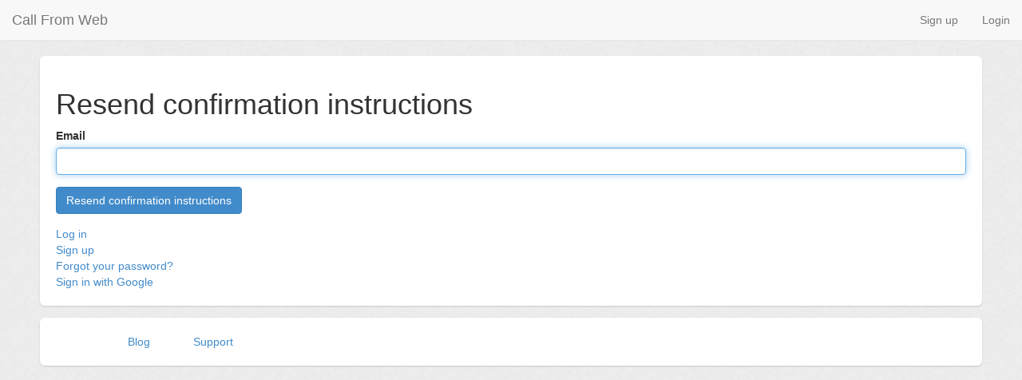

--- FILE ---
content_type: text/html; charset=utf-8
request_url: https://app.call-from-web.com/users/confirmation/new
body_size: 1484
content:
<!DOCTYPE html>
<html>
<head>
<!-- Google Tag Manager -->
<script>(function(w,d,s,l,i){w[l]=w[l]||[];w[l].push({'gtm.start':
new Date().getTime(),event:'gtm.js'});var f=d.getElementsByTagName(s)[0],
j=d.createElement(s),dl=l!='dataLayer'?'&l='+l:'';j.async=true;j.src=
'https://www.googletagmanager.com/gtm.js?id='+i+dl;f.parentNode.insertBefore(j,f);
})(window,document,'script','dataLayer','GTM-P3KDVDN');</script>
<!-- End Google Tag Manager -->

<title>Call From Web</title>
<meta property="og:title" content="Call From Web">
<meta property="og:site_name" content="Call From Web">
<meta property="og:type" content="website">
<meta property="og:url" content="https://app.call-from-web.com/users/confirmation/new">
<meta name="twitter:title" content="Call From Web">
<meta name="viewport" content="width=device-width,initial-scale=1">
<link href='/favicon.ico' rel='shortcut icon' type='image/x-icon'>
<meta name="csrf-param" content="authenticity_token" />
<meta name="csrf-token" content="StRq88SsSDK4jbmTNGmFtg2tjCFSThy_AbChMiVyu0-CowwzvFm0WV-F9HujENUJEB8qEscKCe0ypk1PvP9clQ" />
<link rel="stylesheet" href="//maxcdn.bootstrapcdn.com/font-awesome/latest/css/font-awesome.min.css" media="all" />
<link rel="stylesheet" href="//cdn.call-from-web.com/assets/internal-9218da889339ea19de6d72d22cb2d6cac747a44b6efd6ad628ea42d649bcae1b.css" media="all" />

</head>
<body class='confirmations new '>
<!-- Google Tag Manager (noscript) -->
<noscript><iframe src="https://www.googletagmanager.com/ns.html?id=GTM-P3KDVDN"
height="0" width="0" style="display:none;visibility:hidden"></iframe></noscript>
<!-- End Google Tag Manager (noscript) -->

<nav class='navbar navbar-default navbar-fixed-top' role='navigation'>
<div class='container-fluid'>
<div class='navbar-header'>
<button class='navbar-toggle' data-target='#bs-example-navbar-collapse-1' data-toggle='collapse' type='button'>
<span class='sr-only'>Toggle navigation</span>
<span class='icon-bar'></span>
<span class='icon-bar'></span>
<span class='icon-bar'></span>
</button>
<a class="navbar-brand" href="https://www.call-from-web.com/">Call From Web</a>
</div>
<div class='collapse navbar-collapse' id='bs-example-navbar-collapse-1'>
<ul class='nav navbar-nav'>
</ul>
<ul class='nav navbar-nav navbar-right'>
<li>
<a href="/users/sign_up">Sign up</a>
</li>
<li>
<a href="/users/sign_in">Login</a>
</li>
</ul>
</div>
</div>
</nav>

<div id='main' role='main'>
<div class='container'>
<div class='content'>
<div class='row'>
<div class='col-sm-12'></div>
</div>
<div class='row'>
<div class='col-sm-12'><h1>Resend confirmation instructions</h1>

<form class="new_user" id="new_user" action="/users/confirmation" accept-charset="UTF-8" method="post"><input type="hidden" name="authenticity_token" value="mV-iOqK_93ENPXkaBKpaU9CIh93WB37zmPoG2UhDnuL6HPjeMMaThHuK7671pISh34oEXZCsG8RLkd9w07EzcA" autocomplete="off" />
  

  <div class="form-group">
    <label for="user_email">Email</label>
    <input autofocus="autofocus" autocomplete="email" value="" class="form-control" type="email" name="user[email]" id="user_email" />
  </div>

  <div class="form-group">
    <input type="submit" name="commit" value="Resend confirmation instructions" class="btn btn-primary" data-disable-with="Resend confirmation instructions" />
  </div>
</form>
  <a href="/users/sign_in">Log in</a><br />

  <a href="/users/sign_up">Sign up</a><br />

  <a href="/users/password/new">Forgot your password?</a><br />



    <a class="" data-turbo="false" data-method="post" href="/users/auth/google_oauth2">
      Sign in with Google
</a>
</div>
</div>
</div>
<footer>
<ul>
<li><a href="/blog">Blog</a></li>
<li><a href="mailto:support@call-from-web.com">Support</a></li>
</ul>
</footer>
</div>
</div>
<script src="//cdn.call-from-web.com/assets/internal-75c439e6199936810406d8e69b565d57bdcdeb2e6dacb2c78b3eb168484df23a.js"></script>

</body>
</html>



--- FILE ---
content_type: text/css
request_url: https://cdn.call-from-web.com/assets/internal-9218da889339ea19de6d72d22cb2d6cac747a44b6efd6ad628ea42d649bcae1b.css
body_size: 101924
content:
/*!
 * Bootstrap v3.1.0 (http://getbootstrap.com)
 * Copyright 2011-2014 Twitter, Inc.
 * Licensed under MIT (https://github.com/twbs/bootstrap/blob/master/LICENSE)
 *//*! normalize.css v3.0.0 | MIT License | git.io/normalize */html{font-family:sans-serif;-ms-text-size-adjust:100%;-webkit-text-size-adjust:100%}body{margin:0}article,aside,details,figcaption,figure,footer,header,hgroup,main,nav,section,summary{display:block}audio,canvas,progress,video{display:inline-block;vertical-align:baseline}audio:not([controls]){display:none;height:0}[hidden],template{display:none}a{background:0 0}a:active,a:hover{outline:0}abbr[title]{border-bottom:1px dotted}b,strong{font-weight:700}dfn{font-style:italic}h1{font-size:2em;margin:.67em 0}mark{background:#ff0;color:#000}small{font-size:80%}sub,sup{font-size:75%;line-height:0;position:relative;vertical-align:baseline}sup{top:-.5em}sub{bottom:-.25em}img{border:0}svg:not(:root){overflow:hidden}figure{margin:1em 40px}hr{-moz-box-sizing:content-box;box-sizing:content-box;height:0}pre{overflow:auto}code,kbd,pre,samp{font-family:monospace,monospace;font-size:1em}button,input,optgroup,select,textarea{color:inherit;font:inherit;margin:0}button{overflow:visible}button,select{text-transform:none}button,html input[type=button],input[type=reset],input[type=submit]{-webkit-appearance:button;cursor:pointer}button[disabled],html input[disabled]{cursor:default}button::-moz-focus-inner,input::-moz-focus-inner{border:0;padding:0}input{line-height:normal}input[type=checkbox],input[type=radio]{box-sizing:border-box;padding:0}input[type=number]::-webkit-inner-spin-button,input[type=number]::-webkit-outer-spin-button{height:auto}input[type=search]{-webkit-appearance:textfield;-moz-box-sizing:content-box;-webkit-box-sizing:content-box;box-sizing:content-box}input[type=search]::-webkit-search-cancel-button,input[type=search]::-webkit-search-decoration{-webkit-appearance:none}fieldset{border:1px solid silver;margin:0 2px;padding:.35em .625em .75em}legend{border:0;padding:0}textarea{overflow:auto}optgroup{font-weight:700}table{border-collapse:collapse;border-spacing:0}td,th{padding:0}@media print{*{text-shadow:none !important;color:#000 !important;background:transparent !important;box-shadow:none !important}a,a:visited{text-decoration:underline}a[href]:after{content:" (" attr(href) ")"}abbr[title]:after{content:" (" attr(title) ")"}a[href^="javascript:"]:after,a[href^="#"]:after{content:""}pre,blockquote{border:1px solid #999;page-break-inside:avoid}thead{display:table-header-group}tr,img{page-break-inside:avoid}img{max-width:100% !important}p,h2,h3{orphans:3;widows:3}h2,h3{page-break-after:avoid}select{background:#fff !important}.navbar{display:none}.table td,.table th{background-color:#fff !important}.btn>.caret,.dropup>.btn>.caret{border-top-color:#000 !important}.label{border:1px solid #000}.table{border-collapse:collapse !important}.table-bordered th,.table-bordered td{border:1px solid #ddd !important}}*{-webkit-box-sizing:border-box;-moz-box-sizing:border-box;box-sizing:border-box}:before,:after{-webkit-box-sizing:border-box;-moz-box-sizing:border-box;box-sizing:border-box}html{font-size:62.5%;-webkit-tap-highlight-color:rgba(0,0,0,0)}body{font-family:"Helvetica Neue",Helvetica,Arial,sans-serif;font-size:14px;line-height:1.428571429;color:#333;background-color:#fff}input,button,select,textarea{font-family:inherit;font-size:inherit;line-height:inherit}a{color:#428bca;text-decoration:none}a:hover,a:focus{color:#2a6496;text-decoration:underline}a:focus{outline:thin dotted;outline:5px auto -webkit-focus-ring-color;outline-offset:-2px}figure{margin:0}img{vertical-align:middle}.img-responsive{display:block;max-width:100%;height:auto}.img-rounded{border-radius:6px}.img-thumbnail{padding:4px;line-height:1.428571429;background-color:#fff;border:1px solid #ddd;border-radius:4px;-webkit-transition:all .2s ease-in-out;transition:all .2s ease-in-out;display:inline-block;max-width:100%;height:auto}.img-circle{border-radius:50%}hr{margin-top:20px;margin-bottom:20px;border:0;border-top:1px solid #eee}.sr-only{position:absolute;width:1px;height:1px;margin:-1px;padding:0;overflow:hidden;clip:rect(0, 0, 0, 0);border:0}h1,h2,h3,h4,h5,h6,.h1,.h2,.h3,.h4,.h5,.h6{font-family:inherit;font-weight:500;line-height:1.1;color:inherit}h1 small,h2 small,h3 small,h4 small,h5 small,h6 small,.h1 small,.h2 small,.h3 small,.h4 small,.h5 small,.h6 small,h1 .small,h2 .small,h3 .small,h4 .small,h5 .small,h6 .small,.h1 .small,.h2 .small,.h3 .small,.h4 .small,.h5 .small,.h6 .small{font-weight:400;line-height:1;color:#999}h1,.h1,h2,.h2,h3,.h3{margin-top:20px;margin-bottom:10px}h1 small,.h1 small,h2 small,.h2 small,h3 small,.h3 small,h1 .small,.h1 .small,h2 .small,.h2 .small,h3 .small,.h3 .small{font-size:65%}h4,.h4,h5,.h5,h6,.h6{margin-top:10px;margin-bottom:10px}h4 small,.h4 small,h5 small,.h5 small,h6 small,.h6 small,h4 .small,.h4 .small,h5 .small,.h5 .small,h6 .small,.h6 .small{font-size:75%}h1,.h1{font-size:36px}h2,.h2{font-size:30px}h3,.h3{font-size:24px}h4,.h4{font-size:18px}h5,.h5{font-size:14px}h6,.h6{font-size:12px}p{margin:0 0 10px}.lead{margin-bottom:20px;font-size:16px;font-weight:200;line-height:1.4}@media (min-width: 768px){.lead{font-size:21px}}small,.small{font-size:85%}cite{font-style:normal}.text-left{text-align:left}.text-right{text-align:right}.text-center{text-align:center}.text-justify{text-align:justify}.text-muted{color:#999}.text-primary{color:#428bca}a.text-primary:hover{color:#3071a9}.text-success{color:#3c763d}a.text-success:hover{color:#2b542c}.text-info{color:#31708f}a.text-info:hover{color:#245269}.text-warning{color:#8a6d3b}a.text-warning:hover{color:#66512c}.text-danger{color:#a94442}a.text-danger:hover{color:#843534}.bg-primary{color:#fff;background-color:#428bca}a.bg-primary:hover{background-color:#3071a9}.bg-success{background-color:#dff0d8}a.bg-success:hover{background-color:#c1e2b3}.bg-info{background-color:#d9edf7}a.bg-info:hover{background-color:#afd9ee}.bg-warning{background-color:#fcf8e3}a.bg-warning:hover{background-color:#f7ecb5}.bg-danger{background-color:#f2dede}a.bg-danger:hover{background-color:#e4b9b9}.page-header{padding-bottom:9px;margin:40px 0 20px;border-bottom:1px solid #eee}ul,ol{margin-top:0;margin-bottom:10px}ul ul,ol ul,ul ol,ol ol{margin-bottom:0}.list-unstyled{padding-left:0;list-style:none}.list-inline{padding-left:0;list-style:none}.list-inline>li{display:inline-block;padding-left:5px;padding-right:5px}.list-inline>li:first-child{padding-left:0}dl{margin-top:0;margin-bottom:20px}dt,dd{line-height:1.428571429}dt{font-weight:700}dd{margin-left:0}@media (min-width: 768px){.dl-horizontal dt{float:left;width:160px;clear:left;text-align:right;overflow:hidden;text-overflow:ellipsis;white-space:nowrap}.dl-horizontal dd{margin-left:180px}}abbr[title],abbr[data-original-title]{cursor:help;border-bottom:1px dotted #999}.initialism{font-size:90%;text-transform:uppercase}blockquote{padding:10px 20px;margin:0 0 20px;font-size:17.5px;border-left:5px solid #eee}blockquote p:last-child,blockquote ul:last-child,blockquote ol:last-child{margin-bottom:0}blockquote footer,blockquote small,blockquote .small{display:block;font-size:80%;line-height:1.428571429;color:#999}blockquote footer:before,blockquote small:before,blockquote .small:before{content:'\2014 \00A0'}.blockquote-reverse,blockquote.pull-right{padding-right:15px;padding-left:0;border-right:5px solid #eee;border-left:0;text-align:right}.blockquote-reverse footer:before,blockquote.pull-right footer:before,.blockquote-reverse small:before,blockquote.pull-right small:before,.blockquote-reverse .small:before,blockquote.pull-right .small:before{content:''}.blockquote-reverse footer:after,blockquote.pull-right footer:after,.blockquote-reverse small:after,blockquote.pull-right small:after,.blockquote-reverse .small:after,blockquote.pull-right .small:after{content:'\00A0 \2014'}blockquote:before,blockquote:after{content:""}address{margin-bottom:20px;font-style:normal;line-height:1.428571429}code,kbd,pre,samp{font-family:Menlo,Monaco,Consolas,"Courier New",monospace}code{padding:2px 4px;font-size:90%;color:#c7254e;background-color:#f9f2f4;white-space:nowrap;border-radius:4px}kbd{padding:2px 4px;font-size:90%;color:#fff;background-color:#333;border-radius:3px;box-shadow:inset 0 -1px 0 rgba(0,0,0,0.25)}pre{display:block;padding:9.5px;margin:0 0 10px;font-size:13px;line-height:1.428571429;word-break:break-all;word-wrap:break-word;color:#333;background-color:#f5f5f5;border:1px solid #ccc;border-radius:4px}pre code{padding:0;font-size:inherit;color:inherit;white-space:pre-wrap;background-color:transparent;border-radius:0}.pre-scrollable{max-height:340px;overflow-y:scroll}.container{margin-right:auto;margin-left:auto;padding-left:15px;padding-right:15px}@media (min-width: 768px){.container{width:750px}}@media (min-width: 992px){.container{width:970px}}@media (min-width: 1200px){.container{width:1170px}}.container-fluid{margin-right:auto;margin-left:auto;padding-left:15px;padding-right:15px}.row{margin-left:-15px;margin-right:-15px}.col-xs-1,.col-sm-1,.col-md-1,.col-lg-1,.col-xs-2,.col-sm-2,.col-md-2,.col-lg-2,.col-xs-3,.col-sm-3,.col-md-3,.col-lg-3,.col-xs-4,.col-sm-4,.col-md-4,.col-lg-4,.col-xs-5,.col-sm-5,.col-md-5,.col-lg-5,.col-xs-6,.col-sm-6,.col-md-6,.col-lg-6,.col-xs-7,.col-sm-7,.col-md-7,.col-lg-7,.col-xs-8,.col-sm-8,.col-md-8,.col-lg-8,.col-xs-9,.col-sm-9,.col-md-9,.col-lg-9,.col-xs-10,.col-sm-10,.col-md-10,.col-lg-10,.col-xs-11,.col-sm-11,.col-md-11,.col-lg-11,.col-xs-12,.col-sm-12,.col-md-12,.col-lg-12{position:relative;min-height:1px;padding-left:15px;padding-right:15px}.col-xs-1,.col-xs-2,.col-xs-3,.col-xs-4,.col-xs-5,.col-xs-6,.col-xs-7,.col-xs-8,.col-xs-9,.col-xs-10,.col-xs-11,.col-xs-12{float:left}.col-xs-12{width:100%}.col-xs-11{width:91.66666666666666%}.col-xs-10{width:83.33333333333334%}.col-xs-9{width:75%}.col-xs-8{width:66.66666666666666%}.col-xs-7{width:58.333333333333336%}.col-xs-6{width:50%}.col-xs-5{width:41.66666666666667%}.col-xs-4{width:33.33333333333333%}.col-xs-3{width:25%}.col-xs-2{width:16.666666666666664%}.col-xs-1{width:8.333333333333332%}.col-xs-pull-12{right:100%}.col-xs-pull-11{right:91.66666666666666%}.col-xs-pull-10{right:83.33333333333334%}.col-xs-pull-9{right:75%}.col-xs-pull-8{right:66.66666666666666%}.col-xs-pull-7{right:58.333333333333336%}.col-xs-pull-6{right:50%}.col-xs-pull-5{right:41.66666666666667%}.col-xs-pull-4{right:33.33333333333333%}.col-xs-pull-3{right:25%}.col-xs-pull-2{right:16.666666666666664%}.col-xs-pull-1{right:8.333333333333332%}.col-xs-pull-0{right:0}.col-xs-push-12{left:100%}.col-xs-push-11{left:91.66666666666666%}.col-xs-push-10{left:83.33333333333334%}.col-xs-push-9{left:75%}.col-xs-push-8{left:66.66666666666666%}.col-xs-push-7{left:58.333333333333336%}.col-xs-push-6{left:50%}.col-xs-push-5{left:41.66666666666667%}.col-xs-push-4{left:33.33333333333333%}.col-xs-push-3{left:25%}.col-xs-push-2{left:16.666666666666664%}.col-xs-push-1{left:8.333333333333332%}.col-xs-push-0{left:0}.col-xs-offset-12{margin-left:100%}.col-xs-offset-11{margin-left:91.66666666666666%}.col-xs-offset-10{margin-left:83.33333333333334%}.col-xs-offset-9{margin-left:75%}.col-xs-offset-8{margin-left:66.66666666666666%}.col-xs-offset-7{margin-left:58.333333333333336%}.col-xs-offset-6{margin-left:50%}.col-xs-offset-5{margin-left:41.66666666666667%}.col-xs-offset-4{margin-left:33.33333333333333%}.col-xs-offset-3{margin-left:25%}.col-xs-offset-2{margin-left:16.666666666666664%}.col-xs-offset-1{margin-left:8.333333333333332%}.col-xs-offset-0{margin-left:0}@media (min-width: 768px){.col-sm-1,.col-sm-2,.col-sm-3,.col-sm-4,.col-sm-5,.col-sm-6,.col-sm-7,.col-sm-8,.col-sm-9,.col-sm-10,.col-sm-11,.col-sm-12{float:left}.col-sm-12{width:100%}.col-sm-11{width:91.66666666666666%}.col-sm-10{width:83.33333333333334%}.col-sm-9{width:75%}.col-sm-8{width:66.66666666666666%}.col-sm-7{width:58.333333333333336%}.col-sm-6{width:50%}.col-sm-5{width:41.66666666666667%}.col-sm-4{width:33.33333333333333%}.col-sm-3{width:25%}.col-sm-2{width:16.666666666666664%}.col-sm-1{width:8.333333333333332%}.col-sm-pull-12{right:100%}.col-sm-pull-11{right:91.66666666666666%}.col-sm-pull-10{right:83.33333333333334%}.col-sm-pull-9{right:75%}.col-sm-pull-8{right:66.66666666666666%}.col-sm-pull-7{right:58.333333333333336%}.col-sm-pull-6{right:50%}.col-sm-pull-5{right:41.66666666666667%}.col-sm-pull-4{right:33.33333333333333%}.col-sm-pull-3{right:25%}.col-sm-pull-2{right:16.666666666666664%}.col-sm-pull-1{right:8.333333333333332%}.col-sm-pull-0{right:0}.col-sm-push-12{left:100%}.col-sm-push-11{left:91.66666666666666%}.col-sm-push-10{left:83.33333333333334%}.col-sm-push-9{left:75%}.col-sm-push-8{left:66.66666666666666%}.col-sm-push-7{left:58.333333333333336%}.col-sm-push-6{left:50%}.col-sm-push-5{left:41.66666666666667%}.col-sm-push-4{left:33.33333333333333%}.col-sm-push-3{left:25%}.col-sm-push-2{left:16.666666666666664%}.col-sm-push-1{left:8.333333333333332%}.col-sm-push-0{left:0}.col-sm-offset-12{margin-left:100%}.col-sm-offset-11{margin-left:91.66666666666666%}.col-sm-offset-10{margin-left:83.33333333333334%}.col-sm-offset-9{margin-left:75%}.col-sm-offset-8{margin-left:66.66666666666666%}.col-sm-offset-7{margin-left:58.333333333333336%}.col-sm-offset-6{margin-left:50%}.col-sm-offset-5{margin-left:41.66666666666667%}.col-sm-offset-4{margin-left:33.33333333333333%}.col-sm-offset-3{margin-left:25%}.col-sm-offset-2{margin-left:16.666666666666664%}.col-sm-offset-1{margin-left:8.333333333333332%}.col-sm-offset-0{margin-left:0}}@media (min-width: 992px){.col-md-1,.col-md-2,.col-md-3,.col-md-4,.col-md-5,.col-md-6,.col-md-7,.col-md-8,.col-md-9,.col-md-10,.col-md-11,.col-md-12{float:left}.col-md-12{width:100%}.col-md-11{width:91.66666666666666%}.col-md-10{width:83.33333333333334%}.col-md-9{width:75%}.col-md-8{width:66.66666666666666%}.col-md-7{width:58.333333333333336%}.col-md-6{width:50%}.col-md-5{width:41.66666666666667%}.col-md-4{width:33.33333333333333%}.col-md-3{width:25%}.col-md-2{width:16.666666666666664%}.col-md-1{width:8.333333333333332%}.col-md-pull-12{right:100%}.col-md-pull-11{right:91.66666666666666%}.col-md-pull-10{right:83.33333333333334%}.col-md-pull-9{right:75%}.col-md-pull-8{right:66.66666666666666%}.col-md-pull-7{right:58.333333333333336%}.col-md-pull-6{right:50%}.col-md-pull-5{right:41.66666666666667%}.col-md-pull-4{right:33.33333333333333%}.col-md-pull-3{right:25%}.col-md-pull-2{right:16.666666666666664%}.col-md-pull-1{right:8.333333333333332%}.col-md-pull-0{right:0}.col-md-push-12{left:100%}.col-md-push-11{left:91.66666666666666%}.col-md-push-10{left:83.33333333333334%}.col-md-push-9{left:75%}.col-md-push-8{left:66.66666666666666%}.col-md-push-7{left:58.333333333333336%}.col-md-push-6{left:50%}.col-md-push-5{left:41.66666666666667%}.col-md-push-4{left:33.33333333333333%}.col-md-push-3{left:25%}.col-md-push-2{left:16.666666666666664%}.col-md-push-1{left:8.333333333333332%}.col-md-push-0{left:0}.col-md-offset-12{margin-left:100%}.col-md-offset-11{margin-left:91.66666666666666%}.col-md-offset-10{margin-left:83.33333333333334%}.col-md-offset-9{margin-left:75%}.col-md-offset-8{margin-left:66.66666666666666%}.col-md-offset-7{margin-left:58.333333333333336%}.col-md-offset-6{margin-left:50%}.col-md-offset-5{margin-left:41.66666666666667%}.col-md-offset-4{margin-left:33.33333333333333%}.col-md-offset-3{margin-left:25%}.col-md-offset-2{margin-left:16.666666666666664%}.col-md-offset-1{margin-left:8.333333333333332%}.col-md-offset-0{margin-left:0}}@media (min-width: 1200px){.col-lg-1,.col-lg-2,.col-lg-3,.col-lg-4,.col-lg-5,.col-lg-6,.col-lg-7,.col-lg-8,.col-lg-9,.col-lg-10,.col-lg-11,.col-lg-12{float:left}.col-lg-12{width:100%}.col-lg-11{width:91.66666666666666%}.col-lg-10{width:83.33333333333334%}.col-lg-9{width:75%}.col-lg-8{width:66.66666666666666%}.col-lg-7{width:58.333333333333336%}.col-lg-6{width:50%}.col-lg-5{width:41.66666666666667%}.col-lg-4{width:33.33333333333333%}.col-lg-3{width:25%}.col-lg-2{width:16.666666666666664%}.col-lg-1{width:8.333333333333332%}.col-lg-pull-12{right:100%}.col-lg-pull-11{right:91.66666666666666%}.col-lg-pull-10{right:83.33333333333334%}.col-lg-pull-9{right:75%}.col-lg-pull-8{right:66.66666666666666%}.col-lg-pull-7{right:58.333333333333336%}.col-lg-pull-6{right:50%}.col-lg-pull-5{right:41.66666666666667%}.col-lg-pull-4{right:33.33333333333333%}.col-lg-pull-3{right:25%}.col-lg-pull-2{right:16.666666666666664%}.col-lg-pull-1{right:8.333333333333332%}.col-lg-pull-0{right:0}.col-lg-push-12{left:100%}.col-lg-push-11{left:91.66666666666666%}.col-lg-push-10{left:83.33333333333334%}.col-lg-push-9{left:75%}.col-lg-push-8{left:66.66666666666666%}.col-lg-push-7{left:58.333333333333336%}.col-lg-push-6{left:50%}.col-lg-push-5{left:41.66666666666667%}.col-lg-push-4{left:33.33333333333333%}.col-lg-push-3{left:25%}.col-lg-push-2{left:16.666666666666664%}.col-lg-push-1{left:8.333333333333332%}.col-lg-push-0{left:0}.col-lg-offset-12{margin-left:100%}.col-lg-offset-11{margin-left:91.66666666666666%}.col-lg-offset-10{margin-left:83.33333333333334%}.col-lg-offset-9{margin-left:75%}.col-lg-offset-8{margin-left:66.66666666666666%}.col-lg-offset-7{margin-left:58.333333333333336%}.col-lg-offset-6{margin-left:50%}.col-lg-offset-5{margin-left:41.66666666666667%}.col-lg-offset-4{margin-left:33.33333333333333%}.col-lg-offset-3{margin-left:25%}.col-lg-offset-2{margin-left:16.666666666666664%}.col-lg-offset-1{margin-left:8.333333333333332%}.col-lg-offset-0{margin-left:0}}table{max-width:100%;background-color:transparent}th{text-align:left}.table{width:100%;margin-bottom:20px}.table>thead>tr>th,.table>tbody>tr>th,.table>tfoot>tr>th,.table>thead>tr>td,.table>tbody>tr>td,.table>tfoot>tr>td{padding:8px;line-height:1.428571429;vertical-align:top;border-top:1px solid #ddd}.table>thead>tr>th{vertical-align:bottom;border-bottom:2px solid #ddd}.table>caption+thead>tr:first-child>th,.table>colgroup+thead>tr:first-child>th,.table>thead:first-child>tr:first-child>th,.table>caption+thead>tr:first-child>td,.table>colgroup+thead>tr:first-child>td,.table>thead:first-child>tr:first-child>td{border-top:0}.table>tbody+tbody{border-top:2px solid #ddd}.table .table{background-color:#fff}.table-condensed>thead>tr>th,.table-condensed>tbody>tr>th,.table-condensed>tfoot>tr>th,.table-condensed>thead>tr>td,.table-condensed>tbody>tr>td,.table-condensed>tfoot>tr>td{padding:5px}.table-bordered{border:1px solid #ddd}.table-bordered>thead>tr>th,.table-bordered>tbody>tr>th,.table-bordered>tfoot>tr>th,.table-bordered>thead>tr>td,.table-bordered>tbody>tr>td,.table-bordered>tfoot>tr>td{border:1px solid #ddd}.table-bordered>thead>tr>th,.table-bordered>thead>tr>td{border-bottom-width:2px}.table-striped>tbody>tr:nth-child(odd)>td,.table-striped>tbody>tr:nth-child(odd)>th{background-color:#f9f9f9}.table-hover>tbody>tr:hover>td,.table-hover>tbody>tr:hover>th{background-color:#f5f5f5}table col[class*=col-]{position:static;float:none;display:table-column}table td[class*=col-],table th[class*=col-]{position:static;float:none;display:table-cell}.table>thead>tr>td.active,.table>tbody>tr>td.active,.table>tfoot>tr>td.active,.table>thead>tr>th.active,.table>tbody>tr>th.active,.table>tfoot>tr>th.active,.table>thead>tr.active>td,.table>tbody>tr.active>td,.table>tfoot>tr.active>td,.table>thead>tr.active>th,.table>tbody>tr.active>th,.table>tfoot>tr.active>th{background-color:#f5f5f5}.table-hover>tbody>tr>td.active:hover,.table-hover>tbody>tr>th.active:hover,.table-hover>tbody>tr.active:hover>td,.table-hover>tbody>tr.active:hover>th{background-color:#e8e8e8}.table>thead>tr>td.success,.table>tbody>tr>td.success,.table>tfoot>tr>td.success,.table>thead>tr>th.success,.table>tbody>tr>th.success,.table>tfoot>tr>th.success,.table>thead>tr.success>td,.table>tbody>tr.success>td,.table>tfoot>tr.success>td,.table>thead>tr.success>th,.table>tbody>tr.success>th,.table>tfoot>tr.success>th{background-color:#dff0d8}.table-hover>tbody>tr>td.success:hover,.table-hover>tbody>tr>th.success:hover,.table-hover>tbody>tr.success:hover>td,.table-hover>tbody>tr.success:hover>th{background-color:#d0e9c6}.table>thead>tr>td.info,.table>tbody>tr>td.info,.table>tfoot>tr>td.info,.table>thead>tr>th.info,.table>tbody>tr>th.info,.table>tfoot>tr>th.info,.table>thead>tr.info>td,.table>tbody>tr.info>td,.table>tfoot>tr.info>td,.table>thead>tr.info>th,.table>tbody>tr.info>th,.table>tfoot>tr.info>th{background-color:#d9edf7}.table-hover>tbody>tr>td.info:hover,.table-hover>tbody>tr>th.info:hover,.table-hover>tbody>tr.info:hover>td,.table-hover>tbody>tr.info:hover>th{background-color:#c4e3f3}.table>thead>tr>td.warning,.table>tbody>tr>td.warning,.table>tfoot>tr>td.warning,.table>thead>tr>th.warning,.table>tbody>tr>th.warning,.table>tfoot>tr>th.warning,.table>thead>tr.warning>td,.table>tbody>tr.warning>td,.table>tfoot>tr.warning>td,.table>thead>tr.warning>th,.table>tbody>tr.warning>th,.table>tfoot>tr.warning>th{background-color:#fcf8e3}.table-hover>tbody>tr>td.warning:hover,.table-hover>tbody>tr>th.warning:hover,.table-hover>tbody>tr.warning:hover>td,.table-hover>tbody>tr.warning:hover>th{background-color:#faf2cc}.table>thead>tr>td.danger,.table>tbody>tr>td.danger,.table>tfoot>tr>td.danger,.table>thead>tr>th.danger,.table>tbody>tr>th.danger,.table>tfoot>tr>th.danger,.table>thead>tr.danger>td,.table>tbody>tr.danger>td,.table>tfoot>tr.danger>td,.table>thead>tr.danger>th,.table>tbody>tr.danger>th,.table>tfoot>tr.danger>th{background-color:#f2dede}.table-hover>tbody>tr>td.danger:hover,.table-hover>tbody>tr>th.danger:hover,.table-hover>tbody>tr.danger:hover>td,.table-hover>tbody>tr.danger:hover>th{background-color:#ebcccc}@media (max-width: 767px){.table-responsive{width:100%;margin-bottom:15px;overflow-y:hidden;overflow-x:scroll;-ms-overflow-style:-ms-autohiding-scrollbar;border:1px solid #ddd;-webkit-overflow-scrolling:touch}.table-responsive>.table{margin-bottom:0}.table-responsive>.table>thead>tr>th,.table-responsive>.table>tbody>tr>th,.table-responsive>.table>tfoot>tr>th,.table-responsive>.table>thead>tr>td,.table-responsive>.table>tbody>tr>td,.table-responsive>.table>tfoot>tr>td{white-space:nowrap}.table-responsive>.table-bordered{border:0}.table-responsive>.table-bordered>thead>tr>th:first-child,.table-responsive>.table-bordered>tbody>tr>th:first-child,.table-responsive>.table-bordered>tfoot>tr>th:first-child,.table-responsive>.table-bordered>thead>tr>td:first-child,.table-responsive>.table-bordered>tbody>tr>td:first-child,.table-responsive>.table-bordered>tfoot>tr>td:first-child{border-left:0}.table-responsive>.table-bordered>thead>tr>th:last-child,.table-responsive>.table-bordered>tbody>tr>th:last-child,.table-responsive>.table-bordered>tfoot>tr>th:last-child,.table-responsive>.table-bordered>thead>tr>td:last-child,.table-responsive>.table-bordered>tbody>tr>td:last-child,.table-responsive>.table-bordered>tfoot>tr>td:last-child{border-right:0}.table-responsive>.table-bordered>tbody>tr:last-child>th,.table-responsive>.table-bordered>tfoot>tr:last-child>th,.table-responsive>.table-bordered>tbody>tr:last-child>td,.table-responsive>.table-bordered>tfoot>tr:last-child>td{border-bottom:0}}fieldset{padding:0;margin:0;border:0;min-width:0}legend{display:block;width:100%;padding:0;margin-bottom:20px;font-size:21px;line-height:inherit;color:#333;border:0;border-bottom:1px solid #e5e5e5}label{display:inline-block;margin-bottom:5px;font-weight:700}input[type=search]{-webkit-box-sizing:border-box;-moz-box-sizing:border-box;box-sizing:border-box}input[type=radio],input[type=checkbox]{margin:4px 0 0;margin-top:1px \9;line-height:normal}input[type=file]{display:block}input[type=range]{display:block;width:100%}select[multiple],select[size]{height:auto}input[type=file]:focus,input[type=radio]:focus,input[type=checkbox]:focus{outline:thin dotted;outline:5px auto -webkit-focus-ring-color;outline-offset:-2px}output{display:block;padding-top:7px;font-size:14px;line-height:1.428571429;color:#555}.form-control{display:block;width:100%;height:34px;padding:6px 12px;font-size:14px;line-height:1.428571429;color:#555;background-color:#fff;background-image:none;border:1px solid #ccc;border-radius:4px;-webkit-box-shadow:inset 0 1px 1px rgba(0,0,0,0.075);box-shadow:inset 0 1px 1px rgba(0,0,0,0.075);-webkit-transition:border-color ease-in-out .15s,box-shadow ease-in-out .15s;transition:border-color ease-in-out .15s,box-shadow ease-in-out .15s}.form-control:focus{border-color:#66afe9;outline:0;-webkit-box-shadow:inset 0 1px 1px rgba(0,0,0,0.075),0 0 8px rgba(102,175,233,0.6);box-shadow:inset 0 1px 1px rgba(0,0,0,0.075),0 0 8px rgba(102,175,233,0.6)}.form-control:-moz-placeholder{color:#999}.form-control::-moz-placeholder{color:#999;opacity:1}.form-control:-ms-input-placeholder{color:#999}.form-control::-webkit-input-placeholder{color:#999}.form-control[disabled],.form-control[readonly],fieldset[disabled] .form-control{cursor:not-allowed;background-color:#eee;opacity:1}textarea.form-control{height:auto}input[type=date]{line-height:34px}.form-group{margin-bottom:15px}.radio,.checkbox{display:block;min-height:20px;margin-top:10px;margin-bottom:10px;padding-left:20px}.radio label,.checkbox label{display:inline;font-weight:400;cursor:pointer}.radio input[type=radio],.radio-inline input[type=radio],.checkbox input[type=checkbox],.checkbox-inline input[type=checkbox]{float:left;margin-left:-20px}.radio+.radio,.checkbox+.checkbox{margin-top:-5px}.radio-inline,.checkbox-inline{display:inline-block;padding-left:20px;margin-bottom:0;vertical-align:middle;font-weight:400;cursor:pointer}.radio-inline+.radio-inline,.checkbox-inline+.checkbox-inline{margin-top:0;margin-left:10px}input[type=radio][disabled],input[type=checkbox][disabled],.radio[disabled],.radio-inline[disabled],.checkbox[disabled],.checkbox-inline[disabled],fieldset[disabled] input[type=radio],fieldset[disabled] input[type=checkbox],fieldset[disabled] .radio,fieldset[disabled] .radio-inline,fieldset[disabled] .checkbox,fieldset[disabled] .checkbox-inline{cursor:not-allowed}.input-sm{height:30px;padding:5px 10px;font-size:12px;line-height:1.5;border-radius:3px}select.input-sm{height:30px;line-height:30px}textarea.input-sm,select.input-sm[multiple]{height:auto}.input-lg{height:46px;padding:10px 16px;font-size:18px;line-height:1.33;border-radius:6px}select.input-lg{height:46px;line-height:46px}textarea.input-lg,select.input-lg[multiple]{height:auto}.has-feedback{position:relative}.has-feedback .form-control{padding-right:42.5px}.has-feedback .form-control-feedback{position:absolute;top:25px;right:0;display:block;width:34px;height:34px;line-height:34px;text-align:center}.has-success .help-block,.has-success .control-label,.has-success .radio,.has-success .checkbox,.has-success .radio-inline,.has-success .checkbox-inline{color:#3c763d}.has-success .form-control{border-color:#3c763d;-webkit-box-shadow:inset 0 1px 1px rgba(0,0,0,0.075);box-shadow:inset 0 1px 1px rgba(0,0,0,0.075)}.has-success .form-control:focus{border-color:#2b542c;-webkit-box-shadow:inset 0 1px 1px rgba(0,0,0,0.075),0 0 6px #67b168;box-shadow:inset 0 1px 1px rgba(0,0,0,0.075),0 0 6px #67b168}.has-success .input-group-addon{color:#3c763d;border-color:#3c763d;background-color:#dff0d8}.has-success .form-control-feedback{color:#3c763d}.has-warning .help-block,.has-warning .control-label,.has-warning .radio,.has-warning .checkbox,.has-warning .radio-inline,.has-warning .checkbox-inline{color:#8a6d3b}.has-warning .form-control{border-color:#8a6d3b;-webkit-box-shadow:inset 0 1px 1px rgba(0,0,0,0.075);box-shadow:inset 0 1px 1px rgba(0,0,0,0.075)}.has-warning .form-control:focus{border-color:#66512c;-webkit-box-shadow:inset 0 1px 1px rgba(0,0,0,0.075),0 0 6px #c0a16b;box-shadow:inset 0 1px 1px rgba(0,0,0,0.075),0 0 6px #c0a16b}.has-warning .input-group-addon{color:#8a6d3b;border-color:#8a6d3b;background-color:#fcf8e3}.has-warning .form-control-feedback{color:#8a6d3b}.has-error .help-block,.has-error .control-label,.has-error .radio,.has-error .checkbox,.has-error .radio-inline,.has-error .checkbox-inline{color:#a94442}.has-error .form-control{border-color:#a94442;-webkit-box-shadow:inset 0 1px 1px rgba(0,0,0,0.075);box-shadow:inset 0 1px 1px rgba(0,0,0,0.075)}.has-error .form-control:focus{border-color:#843534;-webkit-box-shadow:inset 0 1px 1px rgba(0,0,0,0.075),0 0 6px #ce8483;box-shadow:inset 0 1px 1px rgba(0,0,0,0.075),0 0 6px #ce8483}.has-error .input-group-addon{color:#a94442;border-color:#a94442;background-color:#f2dede}.has-error .form-control-feedback{color:#a94442}.form-control-static{margin-bottom:0}.help-block{display:block;margin-top:5px;margin-bottom:10px;color:#737373}@media (min-width: 768px){.form-inline .form-group{display:inline-block;margin-bottom:0;vertical-align:middle}.form-inline .form-control{display:inline-block;width:auto;vertical-align:middle}.form-inline .control-label{margin-bottom:0;vertical-align:middle}.form-inline .radio,.form-inline .checkbox{display:inline-block;margin-top:0;margin-bottom:0;padding-left:0;vertical-align:middle}.form-inline .radio input[type=radio],.form-inline .checkbox input[type=checkbox]{float:none;margin-left:0}.form-inline .has-feedback .form-control-feedback{top:0}}.form-horizontal .control-label,.form-horizontal .radio,.form-horizontal .checkbox,.form-horizontal .radio-inline,.form-horizontal .checkbox-inline{margin-top:0;margin-bottom:0;padding-top:7px}.form-horizontal .radio,.form-horizontal .checkbox{min-height:27px}.form-horizontal .form-group{margin-left:-15px;margin-right:-15px}.form-horizontal .form-control-static{padding-top:7px}@media (min-width: 768px){.form-horizontal .control-label{text-align:right}}.form-horizontal .has-feedback .form-control-feedback{top:0;right:15px}.btn{display:inline-block;margin-bottom:0;font-weight:400;text-align:center;vertical-align:middle;cursor:pointer;background-image:none;border:1px solid transparent;white-space:nowrap;padding:6px 12px;font-size:14px;line-height:1.428571429;border-radius:4px;-webkit-user-select:none;-moz-user-select:none;-ms-user-select:none;-o-user-select:none;user-select:none}.btn:focus{outline:thin dotted;outline:5px auto -webkit-focus-ring-color;outline-offset:-2px}.btn:hover,.btn:focus{color:#333;text-decoration:none}.btn:active,.btn.active{outline:0;background-image:none;-webkit-box-shadow:inset 0 3px 5px rgba(0,0,0,0.125);box-shadow:inset 0 3px 5px rgba(0,0,0,0.125)}.btn.disabled,.btn[disabled],fieldset[disabled] .btn{cursor:not-allowed;pointer-events:none;opacity:.65;filter:alpha(opacity=65);-webkit-box-shadow:none;box-shadow:none}.btn-default{color:#333;background-color:#fff;border-color:#ccc}.btn-default:hover,.btn-default:focus,.btn-default:active,.btn-default.active,.open .dropdown-toggle.btn-default{color:#333;background-color:#ebebeb;border-color:#adadad}.btn-default:active,.btn-default.active,.open .dropdown-toggle.btn-default{background-image:none}.btn-default.disabled,.btn-default[disabled],fieldset[disabled] .btn-default,.btn-default.disabled:hover,.btn-default[disabled]:hover,fieldset[disabled] .btn-default:hover,.btn-default.disabled:focus,.btn-default[disabled]:focus,fieldset[disabled] .btn-default:focus,.btn-default.disabled:active,.btn-default[disabled]:active,fieldset[disabled] .btn-default:active,.btn-default.disabled.active,.btn-default.active[disabled],fieldset[disabled] .btn-default.active{background-color:#fff;border-color:#ccc}.btn-default .badge{color:#fff;background-color:#333}.btn-primary{color:#fff;background-color:#428bca;border-color:#357ebd}.btn-primary:hover,.btn-primary:focus,.btn-primary:active,.btn-primary.active,.open .dropdown-toggle.btn-primary{color:#fff;background-color:#3276b1;border-color:#285e8e}.btn-primary:active,.btn-primary.active,.open .dropdown-toggle.btn-primary{background-image:none}.btn-primary.disabled,.btn-primary[disabled],fieldset[disabled] .btn-primary,.btn-primary.disabled:hover,.btn-primary[disabled]:hover,fieldset[disabled] .btn-primary:hover,.btn-primary.disabled:focus,.btn-primary[disabled]:focus,fieldset[disabled] .btn-primary:focus,.btn-primary.disabled:active,.btn-primary[disabled]:active,fieldset[disabled] .btn-primary:active,.btn-primary.disabled.active,.btn-primary.active[disabled],fieldset[disabled] .btn-primary.active{background-color:#428bca;border-color:#357ebd}.btn-primary .badge{color:#428bca;background-color:#fff}.btn-success{color:#fff;background-color:#5cb85c;border-color:#4cae4c}.btn-success:hover,.btn-success:focus,.btn-success:active,.btn-success.active,.open .dropdown-toggle.btn-success{color:#fff;background-color:#47a447;border-color:#398439}.btn-success:active,.btn-success.active,.open .dropdown-toggle.btn-success{background-image:none}.btn-success.disabled,.btn-success[disabled],fieldset[disabled] .btn-success,.btn-success.disabled:hover,.btn-success[disabled]:hover,fieldset[disabled] .btn-success:hover,.btn-success.disabled:focus,.btn-success[disabled]:focus,fieldset[disabled] .btn-success:focus,.btn-success.disabled:active,.btn-success[disabled]:active,fieldset[disabled] .btn-success:active,.btn-success.disabled.active,.btn-success.active[disabled],fieldset[disabled] .btn-success.active{background-color:#5cb85c;border-color:#4cae4c}.btn-success .badge{color:#5cb85c;background-color:#fff}.btn-info{color:#fff;background-color:#5bc0de;border-color:#46b8da}.btn-info:hover,.btn-info:focus,.btn-info:active,.btn-info.active,.open .dropdown-toggle.btn-info{color:#fff;background-color:#39b3d7;border-color:#269abc}.btn-info:active,.btn-info.active,.open .dropdown-toggle.btn-info{background-image:none}.btn-info.disabled,.btn-info[disabled],fieldset[disabled] .btn-info,.btn-info.disabled:hover,.btn-info[disabled]:hover,fieldset[disabled] .btn-info:hover,.btn-info.disabled:focus,.btn-info[disabled]:focus,fieldset[disabled] .btn-info:focus,.btn-info.disabled:active,.btn-info[disabled]:active,fieldset[disabled] .btn-info:active,.btn-info.disabled.active,.btn-info.active[disabled],fieldset[disabled] .btn-info.active{background-color:#5bc0de;border-color:#46b8da}.btn-info .badge{color:#5bc0de;background-color:#fff}.btn-warning{color:#fff;background-color:#f0ad4e;border-color:#eea236}.btn-warning:hover,.btn-warning:focus,.btn-warning:active,.btn-warning.active,.open .dropdown-toggle.btn-warning{color:#fff;background-color:#ed9c28;border-color:#d58512}.btn-warning:active,.btn-warning.active,.open .dropdown-toggle.btn-warning{background-image:none}.btn-warning.disabled,.btn-warning[disabled],fieldset[disabled] .btn-warning,.btn-warning.disabled:hover,.btn-warning[disabled]:hover,fieldset[disabled] .btn-warning:hover,.btn-warning.disabled:focus,.btn-warning[disabled]:focus,fieldset[disabled] .btn-warning:focus,.btn-warning.disabled:active,.btn-warning[disabled]:active,fieldset[disabled] .btn-warning:active,.btn-warning.disabled.active,.btn-warning.active[disabled],fieldset[disabled] .btn-warning.active{background-color:#f0ad4e;border-color:#eea236}.btn-warning .badge{color:#f0ad4e;background-color:#fff}.btn-danger{color:#fff;background-color:#d9534f;border-color:#d43f3a}.btn-danger:hover,.btn-danger:focus,.btn-danger:active,.btn-danger.active,.open .dropdown-toggle.btn-danger{color:#fff;background-color:#d2322d;border-color:#ac2925}.btn-danger:active,.btn-danger.active,.open .dropdown-toggle.btn-danger{background-image:none}.btn-danger.disabled,.btn-danger[disabled],fieldset[disabled] .btn-danger,.btn-danger.disabled:hover,.btn-danger[disabled]:hover,fieldset[disabled] .btn-danger:hover,.btn-danger.disabled:focus,.btn-danger[disabled]:focus,fieldset[disabled] .btn-danger:focus,.btn-danger.disabled:active,.btn-danger[disabled]:active,fieldset[disabled] .btn-danger:active,.btn-danger.disabled.active,.btn-danger.active[disabled],fieldset[disabled] .btn-danger.active{background-color:#d9534f;border-color:#d43f3a}.btn-danger .badge{color:#d9534f;background-color:#fff}.btn-link{color:#428bca;font-weight:400;cursor:pointer;border-radius:0}.btn-link,.btn-link:active,.btn-link[disabled],fieldset[disabled] .btn-link{background-color:transparent;-webkit-box-shadow:none;box-shadow:none}.btn-link,.btn-link:hover,.btn-link:focus,.btn-link:active{border-color:transparent}.btn-link:hover,.btn-link:focus{color:#2a6496;text-decoration:underline;background-color:transparent}.btn-link[disabled]:hover,fieldset[disabled] .btn-link:hover,.btn-link[disabled]:focus,fieldset[disabled] .btn-link:focus{color:#999;text-decoration:none}.btn-lg{padding:10px 16px;font-size:18px;line-height:1.33;border-radius:6px}.btn-sm{padding:5px 10px;font-size:12px;line-height:1.5;border-radius:3px}.btn-xs{padding:1px 5px;font-size:12px;line-height:1.5;border-radius:3px}.btn-block{display:block;width:100%;padding-left:0;padding-right:0}.btn-block+.btn-block{margin-top:5px}input.btn-block[type=submit],input.btn-block[type=reset],input.btn-block[type=button]{width:100%}.fade{opacity:0;-webkit-transition:opacity .15s linear;transition:opacity .15s linear}.fade.in{opacity:1}.collapse{display:none}.collapse.in{display:block}.collapsing{position:relative;height:0;overflow:hidden;-webkit-transition:height .35s ease;transition:height .35s ease}@font-face{font-family:'Glyphicons Halflings';src:url(/../fonts/glyphicons-halflings-regular.eot);src:url(/../fonts/glyphicons-halflings-regular.eot?#iefix) format("embedded-opentype"),url(/../fonts/glyphicons-halflings-regular.woff) format("woff"),url(/../fonts/glyphicons-halflings-regular.ttf) format("truetype"),url(/../fonts/glyphicons-halflings-regular.svg#glyphicons_halflingsregular) format("svg")}.glyphicon{position:relative;top:1px;display:inline-block;font-family:'Glyphicons Halflings';font-style:normal;font-weight:400;line-height:1;-webkit-font-smoothing:antialiased;-moz-osx-font-smoothing:grayscale}.glyphicon-asterisk:before{content:"\2a"}.glyphicon-plus:before{content:"\2b"}.glyphicon-euro:before{content:"\20ac"}.glyphicon-minus:before{content:"\2212"}.glyphicon-cloud:before{content:"\2601"}.glyphicon-envelope:before{content:"\2709"}.glyphicon-pencil:before{content:"\270f"}.glyphicon-glass:before{content:"\e001"}.glyphicon-music:before{content:"\e002"}.glyphicon-search:before{content:"\e003"}.glyphicon-heart:before{content:"\e005"}.glyphicon-star:before{content:"\e006"}.glyphicon-star-empty:before{content:"\e007"}.glyphicon-user:before{content:"\e008"}.glyphicon-film:before{content:"\e009"}.glyphicon-th-large:before{content:"\e010"}.glyphicon-th:before{content:"\e011"}.glyphicon-th-list:before{content:"\e012"}.glyphicon-ok:before{content:"\e013"}.glyphicon-remove:before{content:"\e014"}.glyphicon-zoom-in:before{content:"\e015"}.glyphicon-zoom-out:before{content:"\e016"}.glyphicon-off:before{content:"\e017"}.glyphicon-signal:before{content:"\e018"}.glyphicon-cog:before{content:"\e019"}.glyphicon-trash:before{content:"\e020"}.glyphicon-home:before{content:"\e021"}.glyphicon-file:before{content:"\e022"}.glyphicon-time:before{content:"\e023"}.glyphicon-road:before{content:"\e024"}.glyphicon-download-alt:before{content:"\e025"}.glyphicon-download:before{content:"\e026"}.glyphicon-upload:before{content:"\e027"}.glyphicon-inbox:before{content:"\e028"}.glyphicon-play-circle:before{content:"\e029"}.glyphicon-repeat:before{content:"\e030"}.glyphicon-refresh:before{content:"\e031"}.glyphicon-list-alt:before{content:"\e032"}.glyphicon-lock:before{content:"\e033"}.glyphicon-flag:before{content:"\e034"}.glyphicon-headphones:before{content:"\e035"}.glyphicon-volume-off:before{content:"\e036"}.glyphicon-volume-down:before{content:"\e037"}.glyphicon-volume-up:before{content:"\e038"}.glyphicon-qrcode:before{content:"\e039"}.glyphicon-barcode:before{content:"\e040"}.glyphicon-tag:before{content:"\e041"}.glyphicon-tags:before{content:"\e042"}.glyphicon-book:before{content:"\e043"}.glyphicon-bookmark:before{content:"\e044"}.glyphicon-print:before{content:"\e045"}.glyphicon-camera:before{content:"\e046"}.glyphicon-font:before{content:"\e047"}.glyphicon-bold:before{content:"\e048"}.glyphicon-italic:before{content:"\e049"}.glyphicon-text-height:before{content:"\e050"}.glyphicon-text-width:before{content:"\e051"}.glyphicon-align-left:before{content:"\e052"}.glyphicon-align-center:before{content:"\e053"}.glyphicon-align-right:before{content:"\e054"}.glyphicon-align-justify:before{content:"\e055"}.glyphicon-list:before{content:"\e056"}.glyphicon-indent-left:before{content:"\e057"}.glyphicon-indent-right:before{content:"\e058"}.glyphicon-facetime-video:before{content:"\e059"}.glyphicon-picture:before{content:"\e060"}.glyphicon-map-marker:before{content:"\e062"}.glyphicon-adjust:before{content:"\e063"}.glyphicon-tint:before{content:"\e064"}.glyphicon-edit:before{content:"\e065"}.glyphicon-share:before{content:"\e066"}.glyphicon-check:before{content:"\e067"}.glyphicon-move:before{content:"\e068"}.glyphicon-step-backward:before{content:"\e069"}.glyphicon-fast-backward:before{content:"\e070"}.glyphicon-backward:before{content:"\e071"}.glyphicon-play:before{content:"\e072"}.glyphicon-pause:before{content:"\e073"}.glyphicon-stop:before{content:"\e074"}.glyphicon-forward:before{content:"\e075"}.glyphicon-fast-forward:before{content:"\e076"}.glyphicon-step-forward:before{content:"\e077"}.glyphicon-eject:before{content:"\e078"}.glyphicon-chevron-left:before{content:"\e079"}.glyphicon-chevron-right:before{content:"\e080"}.glyphicon-plus-sign:before{content:"\e081"}.glyphicon-minus-sign:before{content:"\e082"}.glyphicon-remove-sign:before{content:"\e083"}.glyphicon-ok-sign:before{content:"\e084"}.glyphicon-question-sign:before{content:"\e085"}.glyphicon-info-sign:before{content:"\e086"}.glyphicon-screenshot:before{content:"\e087"}.glyphicon-remove-circle:before{content:"\e088"}.glyphicon-ok-circle:before{content:"\e089"}.glyphicon-ban-circle:before{content:"\e090"}.glyphicon-arrow-left:before{content:"\e091"}.glyphicon-arrow-right:before{content:"\e092"}.glyphicon-arrow-up:before{content:"\e093"}.glyphicon-arrow-down:before{content:"\e094"}.glyphicon-share-alt:before{content:"\e095"}.glyphicon-resize-full:before{content:"\e096"}.glyphicon-resize-small:before{content:"\e097"}.glyphicon-exclamation-sign:before{content:"\e101"}.glyphicon-gift:before{content:"\e102"}.glyphicon-leaf:before{content:"\e103"}.glyphicon-fire:before{content:"\e104"}.glyphicon-eye-open:before{content:"\e105"}.glyphicon-eye-close:before{content:"\e106"}.glyphicon-warning-sign:before{content:"\e107"}.glyphicon-plane:before{content:"\e108"}.glyphicon-calendar:before{content:"\e109"}.glyphicon-random:before{content:"\e110"}.glyphicon-comment:before{content:"\e111"}.glyphicon-magnet:before{content:"\e112"}.glyphicon-chevron-up:before{content:"\e113"}.glyphicon-chevron-down:before{content:"\e114"}.glyphicon-retweet:before{content:"\e115"}.glyphicon-shopping-cart:before{content:"\e116"}.glyphicon-folder-close:before{content:"\e117"}.glyphicon-folder-open:before{content:"\e118"}.glyphicon-resize-vertical:before{content:"\e119"}.glyphicon-resize-horizontal:before{content:"\e120"}.glyphicon-hdd:before{content:"\e121"}.glyphicon-bullhorn:before{content:"\e122"}.glyphicon-bell:before{content:"\e123"}.glyphicon-certificate:before{content:"\e124"}.glyphicon-thumbs-up:before{content:"\e125"}.glyphicon-thumbs-down:before{content:"\e126"}.glyphicon-hand-right:before{content:"\e127"}.glyphicon-hand-left:before{content:"\e128"}.glyphicon-hand-up:before{content:"\e129"}.glyphicon-hand-down:before{content:"\e130"}.glyphicon-circle-arrow-right:before{content:"\e131"}.glyphicon-circle-arrow-left:before{content:"\e132"}.glyphicon-circle-arrow-up:before{content:"\e133"}.glyphicon-circle-arrow-down:before{content:"\e134"}.glyphicon-globe:before{content:"\e135"}.glyphicon-wrench:before{content:"\e136"}.glyphicon-tasks:before{content:"\e137"}.glyphicon-filter:before{content:"\e138"}.glyphicon-briefcase:before{content:"\e139"}.glyphicon-fullscreen:before{content:"\e140"}.glyphicon-dashboard:before{content:"\e141"}.glyphicon-paperclip:before{content:"\e142"}.glyphicon-heart-empty:before{content:"\e143"}.glyphicon-link:before{content:"\e144"}.glyphicon-phone:before{content:"\e145"}.glyphicon-pushpin:before{content:"\e146"}.glyphicon-usd:before{content:"\e148"}.glyphicon-gbp:before{content:"\e149"}.glyphicon-sort:before{content:"\e150"}.glyphicon-sort-by-alphabet:before{content:"\e151"}.glyphicon-sort-by-alphabet-alt:before{content:"\e152"}.glyphicon-sort-by-order:before{content:"\e153"}.glyphicon-sort-by-order-alt:before{content:"\e154"}.glyphicon-sort-by-attributes:before{content:"\e155"}.glyphicon-sort-by-attributes-alt:before{content:"\e156"}.glyphicon-unchecked:before{content:"\e157"}.glyphicon-expand:before{content:"\e158"}.glyphicon-collapse-down:before{content:"\e159"}.glyphicon-collapse-up:before{content:"\e160"}.glyphicon-log-in:before{content:"\e161"}.glyphicon-flash:before{content:"\e162"}.glyphicon-log-out:before{content:"\e163"}.glyphicon-new-window:before{content:"\e164"}.glyphicon-record:before{content:"\e165"}.glyphicon-save:before{content:"\e166"}.glyphicon-open:before{content:"\e167"}.glyphicon-saved:before{content:"\e168"}.glyphicon-import:before{content:"\e169"}.glyphicon-export:before{content:"\e170"}.glyphicon-send:before{content:"\e171"}.glyphicon-floppy-disk:before{content:"\e172"}.glyphicon-floppy-saved:before{content:"\e173"}.glyphicon-floppy-remove:before{content:"\e174"}.glyphicon-floppy-save:before{content:"\e175"}.glyphicon-floppy-open:before{content:"\e176"}.glyphicon-credit-card:before{content:"\e177"}.glyphicon-transfer:before{content:"\e178"}.glyphicon-cutlery:before{content:"\e179"}.glyphicon-header:before{content:"\e180"}.glyphicon-compressed:before{content:"\e181"}.glyphicon-earphone:before{content:"\e182"}.glyphicon-phone-alt:before{content:"\e183"}.glyphicon-tower:before{content:"\e184"}.glyphicon-stats:before{content:"\e185"}.glyphicon-sd-video:before{content:"\e186"}.glyphicon-hd-video:before{content:"\e187"}.glyphicon-subtitles:before{content:"\e188"}.glyphicon-sound-stereo:before{content:"\e189"}.glyphicon-sound-dolby:before{content:"\e190"}.glyphicon-sound-5-1:before{content:"\e191"}.glyphicon-sound-6-1:before{content:"\e192"}.glyphicon-sound-7-1:before{content:"\e193"}.glyphicon-copyright-mark:before{content:"\e194"}.glyphicon-registration-mark:before{content:"\e195"}.glyphicon-cloud-download:before{content:"\e197"}.glyphicon-cloud-upload:before{content:"\e198"}.glyphicon-tree-conifer:before{content:"\e199"}.glyphicon-tree-deciduous:before{content:"\e200"}.caret{display:inline-block;width:0;height:0;margin-left:2px;vertical-align:middle;border-top:4px solid;border-right:4px solid transparent;border-left:4px solid transparent}.dropdown{position:relative}.dropdown-toggle:focus{outline:0}.dropdown-menu{position:absolute;top:100%;left:0;z-index:1000;display:none;float:left;min-width:160px;padding:5px 0;margin:2px 0 0;list-style:none;font-size:14px;background-color:#fff;border:1px solid #ccc;border:1px solid rgba(0,0,0,0.15);border-radius:4px;-webkit-box-shadow:0 6px 12px rgba(0,0,0,0.175);box-shadow:0 6px 12px rgba(0,0,0,0.175);background-clip:padding-box}.dropdown-menu.pull-right{right:0;left:auto}.dropdown-menu .divider{height:1px;margin:9px 0;overflow:hidden;background-color:#e5e5e5}.dropdown-menu>li>a{display:block;padding:3px 20px;clear:both;font-weight:400;line-height:1.428571429;color:#333;white-space:nowrap}.dropdown-menu>li>a:hover,.dropdown-menu>li>a:focus{text-decoration:none;color:#262626;background-color:#f5f5f5}.dropdown-menu>.active>a,.dropdown-menu>.active>a:hover,.dropdown-menu>.active>a:focus{color:#fff;text-decoration:none;outline:0;background-color:#428bca}.dropdown-menu>.disabled>a,.dropdown-menu>.disabled>a:hover,.dropdown-menu>.disabled>a:focus{color:#999}.dropdown-menu>.disabled>a:hover,.dropdown-menu>.disabled>a:focus{text-decoration:none;background-color:transparent;background-image:none;filter:progid:DXImageTransform.Microsoft.gradient(enabled=false);cursor:not-allowed}.open>.dropdown-menu{display:block}.open>a{outline:0}.dropdown-menu-right{left:auto;right:0}.dropdown-menu-left{left:0;right:auto}.dropdown-header{display:block;padding:3px 20px;font-size:12px;line-height:1.428571429;color:#999}.dropdown-backdrop{position:fixed;left:0;right:0;bottom:0;top:0;z-index:990}.pull-right>.dropdown-menu{right:0;left:auto}.dropup .caret,.navbar-fixed-bottom .dropdown .caret{border-top:0;border-bottom:4px solid;content:""}.dropup .dropdown-menu,.navbar-fixed-bottom .dropdown .dropdown-menu{top:auto;bottom:100%;margin-bottom:1px}@media (min-width: 768px){.navbar-right .dropdown-menu{left:auto;right:0}.navbar-right .dropdown-menu-left{left:0;right:auto}}.btn-group,.btn-group-vertical{position:relative;display:inline-block;vertical-align:middle}.btn-group>.btn,.btn-group-vertical>.btn{position:relative;float:left}.btn-group>.btn:hover,.btn-group-vertical>.btn:hover,.btn-group>.btn:focus,.btn-group-vertical>.btn:focus,.btn-group>.btn:active,.btn-group-vertical>.btn:active,.btn-group>.btn.active,.btn-group-vertical>.btn.active{z-index:2}.btn-group>.btn:focus,.btn-group-vertical>.btn:focus{outline:0}.btn-group .btn+.btn,.btn-group .btn+.btn-group,.btn-group .btn-group+.btn,.btn-group .btn-group+.btn-group{margin-left:-1px}.btn-toolbar{margin-left:-5px}.btn-toolbar .btn-group,.btn-toolbar .input-group{float:left}.btn-toolbar>.btn,.btn-toolbar>.btn-group,.btn-toolbar>.input-group{margin-left:5px}.btn-group>.btn:not(:first-child):not(:last-child):not(.dropdown-toggle){border-radius:0}.btn-group>.btn:first-child{margin-left:0}.btn-group>.btn:first-child:not(:last-child):not(.dropdown-toggle){border-bottom-right-radius:0;border-top-right-radius:0}.btn-group>.btn:last-child:not(:first-child),.btn-group>.dropdown-toggle:not(:first-child){border-bottom-left-radius:0;border-top-left-radius:0}.btn-group>.btn-group{float:left}.btn-group>.btn-group:not(:first-child):not(:last-child)>.btn{border-radius:0}.btn-group>.btn-group:first-child>.btn:last-child,.btn-group>.btn-group:first-child>.dropdown-toggle{border-bottom-right-radius:0;border-top-right-radius:0}.btn-group>.btn-group:last-child>.btn:first-child{border-bottom-left-radius:0;border-top-left-radius:0}.btn-group .dropdown-toggle:active,.btn-group.open .dropdown-toggle{outline:0}.btn-group-xs>.btn{padding:1px 5px;font-size:12px;line-height:1.5;border-radius:3px}.btn-group-sm>.btn{padding:5px 10px;font-size:12px;line-height:1.5;border-radius:3px}.btn-group-lg>.btn{padding:10px 16px;font-size:18px;line-height:1.33;border-radius:6px}.btn-group>.btn+.dropdown-toggle{padding-left:8px;padding-right:8px}.btn-group>.btn-lg+.dropdown-toggle{padding-left:12px;padding-right:12px}.btn-group.open .dropdown-toggle{-webkit-box-shadow:inset 0 3px 5px rgba(0,0,0,0.125);box-shadow:inset 0 3px 5px rgba(0,0,0,0.125)}.btn-group.open .dropdown-toggle.btn-link{-webkit-box-shadow:none;box-shadow:none}.btn .caret{margin-left:0}.btn-lg .caret{border-width:5px 5px 0;border-bottom-width:0}.dropup .btn-lg .caret{border-width:0 5px 5px}.btn-group-vertical>.btn,.btn-group-vertical>.btn-group,.btn-group-vertical>.btn-group>.btn{display:block;float:none;width:100%;max-width:100%}.btn-group-vertical>.btn-group>.btn{float:none}.btn-group-vertical>.btn+.btn,.btn-group-vertical>.btn+.btn-group,.btn-group-vertical>.btn-group+.btn,.btn-group-vertical>.btn-group+.btn-group{margin-top:-1px;margin-left:0}.btn-group-vertical>.btn:not(:first-child):not(:last-child){border-radius:0}.btn-group-vertical>.btn:first-child:not(:last-child){border-top-right-radius:4px;border-bottom-right-radius:0;border-bottom-left-radius:0}.btn-group-vertical>.btn:last-child:not(:first-child){border-bottom-left-radius:4px;border-top-right-radius:0;border-top-left-radius:0}.btn-group-vertical>.btn-group:not(:first-child):not(:last-child)>.btn{border-radius:0}.btn-group-vertical>.btn-group:first-child:not(:last-child)>.btn:last-child,.btn-group-vertical>.btn-group:first-child:not(:last-child)>.dropdown-toggle{border-bottom-right-radius:0;border-bottom-left-radius:0}.btn-group-vertical>.btn-group:last-child:not(:first-child)>.btn:first-child{border-top-right-radius:0;border-top-left-radius:0}.btn-group-justified{display:table;width:100%;table-layout:fixed;border-collapse:separate}.btn-group-justified>.btn,.btn-group-justified>.btn-group{float:none;display:table-cell;width:1%}.btn-group-justified>.btn-group .btn{width:100%}[data-toggle=buttons]>.btn>input[type=radio],[data-toggle=buttons]>.btn>input[type=checkbox]{display:none}.input-group{position:relative;display:table;border-collapse:separate}.input-group[class*=col-]{float:none;padding-left:0;padding-right:0}.input-group .form-control{float:left;width:100%;margin-bottom:0}.input-group-lg>.form-control,.input-group-lg>.input-group-addon,.input-group-lg>.input-group-btn>.btn{height:46px;padding:10px 16px;font-size:18px;line-height:1.33;border-radius:6px}select.input-group-lg>.form-control,select.input-group-lg>.input-group-addon,select.input-group-lg>.input-group-btn>.btn{height:46px;line-height:46px}textarea.input-group-lg>.form-control,textarea.input-group-lg>.input-group-addon,textarea.input-group-lg>.input-group-btn>.btn,select.input-group-lg[multiple]>.form-control,select.input-group-lg[multiple]>.input-group-addon,select.input-group-lg[multiple]>.input-group-btn>.btn{height:auto}.input-group-sm>.form-control,.input-group-sm>.input-group-addon,.input-group-sm>.input-group-btn>.btn{height:30px;padding:5px 10px;font-size:12px;line-height:1.5;border-radius:3px}select.input-group-sm>.form-control,select.input-group-sm>.input-group-addon,select.input-group-sm>.input-group-btn>.btn{height:30px;line-height:30px}textarea.input-group-sm>.form-control,textarea.input-group-sm>.input-group-addon,textarea.input-group-sm>.input-group-btn>.btn,select.input-group-sm[multiple]>.form-control,select.input-group-sm[multiple]>.input-group-addon,select.input-group-sm[multiple]>.input-group-btn>.btn{height:auto}.input-group-addon,.input-group-btn,.input-group .form-control{display:table-cell}.input-group-addon:not(:first-child):not(:last-child),.input-group-btn:not(:first-child):not(:last-child),.input-group .form-control:not(:first-child):not(:last-child){border-radius:0}.input-group-addon,.input-group-btn{width:1%;white-space:nowrap;vertical-align:middle}.input-group-addon{padding:6px 12px;font-size:14px;font-weight:400;line-height:1;color:#555;text-align:center;background-color:#eee;border:1px solid #ccc;border-radius:4px}.input-group-addon.input-sm{padding:5px 10px;font-size:12px;border-radius:3px}.input-group-addon.input-lg{padding:10px 16px;font-size:18px;border-radius:6px}.input-group-addon input[type=radio],.input-group-addon input[type=checkbox]{margin-top:0}.input-group .form-control:first-child,.input-group-addon:first-child,.input-group-btn:first-child>.btn,.input-group-btn:first-child>.btn-group>.btn,.input-group-btn:first-child>.dropdown-toggle,.input-group-btn:last-child>.btn:not(:last-child):not(.dropdown-toggle),.input-group-btn:last-child>.btn-group:not(:last-child)>.btn{border-bottom-right-radius:0;border-top-right-radius:0}.input-group-addon:first-child{border-right:0}.input-group .form-control:last-child,.input-group-addon:last-child,.input-group-btn:last-child>.btn,.input-group-btn:last-child>.btn-group>.btn,.input-group-btn:last-child>.dropdown-toggle,.input-group-btn:first-child>.btn:not(:first-child),.input-group-btn:first-child>.btn-group:not(:first-child)>.btn{border-bottom-left-radius:0;border-top-left-radius:0}.input-group-addon:last-child{border-left:0}.input-group-btn{position:relative;font-size:0;white-space:nowrap}.input-group-btn>.btn{position:relative}.input-group-btn>.btn+.btn{margin-left:-1px}.input-group-btn>.btn:hover,.input-group-btn>.btn:focus,.input-group-btn>.btn:active{z-index:2}.input-group-btn:first-child>.btn,.input-group-btn:first-child>.btn-group{margin-right:-1px}.input-group-btn:last-child>.btn,.input-group-btn:last-child>.btn-group{margin-left:-1px}.nav{margin-bottom:0;padding-left:0;list-style:none}.nav>li{position:relative;display:block}.nav>li>a{position:relative;display:block;padding:10px 15px}.nav>li>a:hover,.nav>li>a:focus{text-decoration:none;background-color:#eee}.nav>li.disabled>a{color:#999}.nav>li.disabled>a:hover,.nav>li.disabled>a:focus{color:#999;text-decoration:none;background-color:transparent;cursor:not-allowed}.nav .open>a,.nav .open>a:hover,.nav .open>a:focus{background-color:#eee;border-color:#428bca}.nav .nav-divider{height:1px;margin:9px 0;overflow:hidden;background-color:#e5e5e5}.nav>li>a>img{max-width:none}.nav-tabs{border-bottom:1px solid #ddd}.nav-tabs>li{float:left;margin-bottom:-1px}.nav-tabs>li>a{margin-right:2px;line-height:1.428571429;border:1px solid transparent;border-radius:4px 4px 0 0}.nav-tabs>li>a:hover{border-color:#eee #eee #ddd}.nav-tabs>li.active>a,.nav-tabs>li.active>a:hover,.nav-tabs>li.active>a:focus{color:#555;background-color:#fff;border:1px solid #ddd;border-bottom-color:transparent;cursor:default}.nav-tabs.nav-justified{width:100%;border-bottom:0}.nav-tabs.nav-justified>li{float:none}.nav-tabs.nav-justified>li>a{text-align:center;margin-bottom:5px}.nav-tabs.nav-justified>.dropdown .dropdown-menu{top:auto;left:auto}@media (min-width: 768px){.nav-tabs.nav-justified>li{display:table-cell;width:1%}.nav-tabs.nav-justified>li>a{margin-bottom:0}}.nav-tabs.nav-justified>li>a{margin-right:0;border-radius:4px}.nav-tabs.nav-justified>.active>a,.nav-tabs.nav-justified>.active>a:hover,.nav-tabs.nav-justified>.active>a:focus{border:1px solid #ddd}@media (min-width: 768px){.nav-tabs.nav-justified>li>a{border-bottom:1px solid #ddd;border-radius:4px 4px 0 0}.nav-tabs.nav-justified>.active>a,.nav-tabs.nav-justified>.active>a:hover,.nav-tabs.nav-justified>.active>a:focus{border-bottom-color:#fff}}.nav-pills>li{float:left}.nav-pills>li>a{border-radius:4px}.nav-pills>li+li{margin-left:2px}.nav-pills>li.active>a,.nav-pills>li.active>a:hover,.nav-pills>li.active>a:focus{color:#fff;background-color:#428bca}.nav-stacked>li{float:none}.nav-stacked>li+li{margin-top:2px;margin-left:0}.nav-justified{width:100%}.nav-justified>li{float:none}.nav-justified>li>a{text-align:center;margin-bottom:5px}.nav-justified>.dropdown .dropdown-menu{top:auto;left:auto}@media (min-width: 768px){.nav-justified>li{display:table-cell;width:1%}.nav-justified>li>a{margin-bottom:0}}.nav-tabs-justified{border-bottom:0}.nav-tabs-justified>li>a{margin-right:0;border-radius:4px}.nav-tabs-justified>.active>a,.nav-tabs-justified>.active>a:hover,.nav-tabs-justified>.active>a:focus{border:1px solid #ddd}@media (min-width: 768px){.nav-tabs-justified>li>a{border-bottom:1px solid #ddd;border-radius:4px 4px 0 0}.nav-tabs-justified>.active>a,.nav-tabs-justified>.active>a:hover,.nav-tabs-justified>.active>a:focus{border-bottom-color:#fff}}.tab-content>.tab-pane{display:none}.tab-content>.active{display:block}.nav-tabs .dropdown-menu{margin-top:-1px;border-top-right-radius:0;border-top-left-radius:0}.navbar{position:relative;min-height:50px;margin-bottom:20px;border:1px solid transparent}@media (min-width: 768px){.navbar{border-radius:4px}}@media (min-width: 768px){.navbar-header{float:left}}.navbar-collapse{max-height:340px;overflow-x:visible;padding-right:15px;padding-left:15px;border-top:1px solid transparent;box-shadow:inset 0 1px 0 rgba(255,255,255,0.1);-webkit-overflow-scrolling:touch}.navbar-collapse.in{overflow-y:auto}@media (min-width: 768px){.navbar-collapse{width:auto;border-top:0;box-shadow:none}.navbar-collapse.collapse{display:block !important;height:auto !important;padding-bottom:0;overflow:visible !important}.navbar-collapse.in{overflow-y:visible}.navbar-fixed-top .navbar-collapse,.navbar-static-top .navbar-collapse,.navbar-fixed-bottom .navbar-collapse{padding-left:0;padding-right:0}}.container>.navbar-header,.container-fluid>.navbar-header,.container>.navbar-collapse,.container-fluid>.navbar-collapse{margin-right:-15px;margin-left:-15px}@media (min-width: 768px){.container>.navbar-header,.container-fluid>.navbar-header,.container>.navbar-collapse,.container-fluid>.navbar-collapse{margin-right:0;margin-left:0}}.navbar-static-top{z-index:1000;border-width:0 0 1px}@media (min-width: 768px){.navbar-static-top{border-radius:0}}.navbar-fixed-top,.navbar-fixed-bottom{position:fixed;right:0;left:0;z-index:1030}@media (min-width: 768px){.navbar-fixed-top,.navbar-fixed-bottom{border-radius:0}}.navbar-fixed-top{top:0;border-width:0 0 1px}.navbar-fixed-bottom{bottom:0;margin-bottom:0;border-width:1px 0 0}.navbar-brand{float:left;padding:15px;font-size:18px;line-height:20px;height:20px}.navbar-brand:hover,.navbar-brand:focus{text-decoration:none}@media (min-width: 768px){.navbar>.container .navbar-brand,.navbar>.container-fluid .navbar-brand{margin-left:-15px}}.navbar-toggle{position:relative;float:right;margin-right:15px;padding:9px 10px;margin-top:8px;margin-bottom:8px;background-color:transparent;background-image:none;border:1px solid transparent;border-radius:4px}.navbar-toggle:focus{outline:0}.navbar-toggle .icon-bar{display:block;width:22px;height:2px;border-radius:1px}.navbar-toggle .icon-bar+.icon-bar{margin-top:4px}@media (min-width: 768px){.navbar-toggle{display:none}}.navbar-nav{margin:7.5px -15px}.navbar-nav>li>a{padding-top:10px;padding-bottom:10px;line-height:20px}@media (max-width: 767px){.navbar-nav .open .dropdown-menu{position:static;float:none;width:auto;margin-top:0;background-color:transparent;border:0;box-shadow:none}.navbar-nav .open .dropdown-menu>li>a,.navbar-nav .open .dropdown-menu .dropdown-header{padding:5px 15px 5px 25px}.navbar-nav .open .dropdown-menu>li>a{line-height:20px}.navbar-nav .open .dropdown-menu>li>a:hover,.navbar-nav .open .dropdown-menu>li>a:focus{background-image:none}}@media (min-width: 768px){.navbar-nav{float:left;margin:0}.navbar-nav>li{float:left}.navbar-nav>li>a{padding-top:15px;padding-bottom:15px}.navbar-nav.navbar-right:last-child{margin-right:-15px}}@media (min-width: 768px){.navbar-left{float:left !important}.navbar-right{float:right !important}}.navbar-form{margin-left:-15px;margin-right:-15px;padding:10px 15px;border-top:1px solid transparent;border-bottom:1px solid transparent;-webkit-box-shadow:inset 0 1px 0 rgba(255,255,255,0.1),0 1px 0 rgba(255,255,255,0.1);box-shadow:inset 0 1px 0 rgba(255,255,255,0.1),0 1px 0 rgba(255,255,255,0.1);margin-top:8px;margin-bottom:8px}@media (min-width: 768px){.navbar-form .form-group{display:inline-block;margin-bottom:0;vertical-align:middle}.navbar-form .form-control{display:inline-block;width:auto;vertical-align:middle}.navbar-form .control-label{margin-bottom:0;vertical-align:middle}.navbar-form .radio,.navbar-form .checkbox{display:inline-block;margin-top:0;margin-bottom:0;padding-left:0;vertical-align:middle}.navbar-form .radio input[type=radio],.navbar-form .checkbox input[type=checkbox]{float:none;margin-left:0}.navbar-form .has-feedback .form-control-feedback{top:0}}@media (max-width: 767px){.navbar-form .form-group{margin-bottom:5px}}@media (min-width: 768px){.navbar-form{width:auto;border:0;margin-left:0;margin-right:0;padding-top:0;padding-bottom:0;-webkit-box-shadow:none;box-shadow:none}.navbar-form.navbar-right:last-child{margin-right:-15px}}.navbar-nav>li>.dropdown-menu{margin-top:0;border-top-right-radius:0;border-top-left-radius:0}.navbar-fixed-bottom .navbar-nav>li>.dropdown-menu{border-bottom-right-radius:0;border-bottom-left-radius:0}.navbar-btn{margin-top:8px;margin-bottom:8px}.navbar-btn.btn-sm{margin-top:10px;margin-bottom:10px}.navbar-btn.btn-xs{margin-top:14px;margin-bottom:14px}.navbar-text{margin-top:15px;margin-bottom:15px}@media (min-width: 768px){.navbar-text{float:left;margin-left:15px;margin-right:15px}.navbar-text.navbar-right:last-child{margin-right:0}}.navbar-default{background-color:#f8f8f8;border-color:#e7e7e7}.navbar-default .navbar-brand{color:#777}.navbar-default .navbar-brand:hover,.navbar-default .navbar-brand:focus{color:#5e5e5e;background-color:transparent}.navbar-default .navbar-text{color:#777}.navbar-default .navbar-nav>li>a{color:#777}.navbar-default .navbar-nav>li>a:hover,.navbar-default .navbar-nav>li>a:focus{color:#333;background-color:transparent}.navbar-default .navbar-nav>.active>a,.navbar-default .navbar-nav>.active>a:hover,.navbar-default .navbar-nav>.active>a:focus{color:#555;background-color:#e7e7e7}.navbar-default .navbar-nav>.disabled>a,.navbar-default .navbar-nav>.disabled>a:hover,.navbar-default .navbar-nav>.disabled>a:focus{color:#ccc;background-color:transparent}.navbar-default .navbar-toggle{border-color:#ddd}.navbar-default .navbar-toggle:hover,.navbar-default .navbar-toggle:focus{background-color:#ddd}.navbar-default .navbar-toggle .icon-bar{background-color:#888}.navbar-default .navbar-collapse,.navbar-default .navbar-form{border-color:#e7e7e7}.navbar-default .navbar-nav>.open>a,.navbar-default .navbar-nav>.open>a:hover,.navbar-default .navbar-nav>.open>a:focus{background-color:#e7e7e7;color:#555}@media (max-width: 767px){.navbar-default .navbar-nav .open .dropdown-menu>li>a{color:#777}.navbar-default .navbar-nav .open .dropdown-menu>li>a:hover,.navbar-default .navbar-nav .open .dropdown-menu>li>a:focus{color:#333;background-color:transparent}.navbar-default .navbar-nav .open .dropdown-menu>.active>a,.navbar-default .navbar-nav .open .dropdown-menu>.active>a:hover,.navbar-default .navbar-nav .open .dropdown-menu>.active>a:focus{color:#555;background-color:#e7e7e7}.navbar-default .navbar-nav .open .dropdown-menu>.disabled>a,.navbar-default .navbar-nav .open .dropdown-menu>.disabled>a:hover,.navbar-default .navbar-nav .open .dropdown-menu>.disabled>a:focus{color:#ccc;background-color:transparent}}.navbar-default .navbar-link{color:#777}.navbar-default .navbar-link:hover{color:#333}.navbar-inverse{background-color:#222;border-color:#080808}.navbar-inverse .navbar-brand{color:#999}.navbar-inverse .navbar-brand:hover,.navbar-inverse .navbar-brand:focus{color:#fff;background-color:transparent}.navbar-inverse .navbar-text{color:#999}.navbar-inverse .navbar-nav>li>a{color:#999}.navbar-inverse .navbar-nav>li>a:hover,.navbar-inverse .navbar-nav>li>a:focus{color:#fff;background-color:transparent}.navbar-inverse .navbar-nav>.active>a,.navbar-inverse .navbar-nav>.active>a:hover,.navbar-inverse .navbar-nav>.active>a:focus{color:#fff;background-color:#080808}.navbar-inverse .navbar-nav>.disabled>a,.navbar-inverse .navbar-nav>.disabled>a:hover,.navbar-inverse .navbar-nav>.disabled>a:focus{color:#444;background-color:transparent}.navbar-inverse .navbar-toggle{border-color:#333}.navbar-inverse .navbar-toggle:hover,.navbar-inverse .navbar-toggle:focus{background-color:#333}.navbar-inverse .navbar-toggle .icon-bar{background-color:#fff}.navbar-inverse .navbar-collapse,.navbar-inverse .navbar-form{border-color:#101010}.navbar-inverse .navbar-nav>.open>a,.navbar-inverse .navbar-nav>.open>a:hover,.navbar-inverse .navbar-nav>.open>a:focus{background-color:#080808;color:#fff}@media (max-width: 767px){.navbar-inverse .navbar-nav .open .dropdown-menu>.dropdown-header{border-color:#080808}.navbar-inverse .navbar-nav .open .dropdown-menu .divider{background-color:#080808}.navbar-inverse .navbar-nav .open .dropdown-menu>li>a{color:#999}.navbar-inverse .navbar-nav .open .dropdown-menu>li>a:hover,.navbar-inverse .navbar-nav .open .dropdown-menu>li>a:focus{color:#fff;background-color:transparent}.navbar-inverse .navbar-nav .open .dropdown-menu>.active>a,.navbar-inverse .navbar-nav .open .dropdown-menu>.active>a:hover,.navbar-inverse .navbar-nav .open .dropdown-menu>.active>a:focus{color:#fff;background-color:#080808}.navbar-inverse .navbar-nav .open .dropdown-menu>.disabled>a,.navbar-inverse .navbar-nav .open .dropdown-menu>.disabled>a:hover,.navbar-inverse .navbar-nav .open .dropdown-menu>.disabled>a:focus{color:#444;background-color:transparent}}.navbar-inverse .navbar-link{color:#999}.navbar-inverse .navbar-link:hover{color:#fff}.breadcrumb{padding:8px 15px;margin-bottom:20px;list-style:none;background-color:#f5f5f5;border-radius:4px}.breadcrumb>li{display:inline-block}.breadcrumb>li+li:before{content:"/\00a0";padding:0 5px;color:#ccc}.breadcrumb>.active{color:#999}.pagination{display:inline-block;padding-left:0;margin:20px 0;border-radius:4px}.pagination>li{display:inline}.pagination>li>a,.pagination>li>span{position:relative;float:left;padding:6px 12px;line-height:1.428571429;text-decoration:none;color:#428bca;background-color:#fff;border:1px solid #ddd;margin-left:-1px}.pagination>li:first-child>a,.pagination>li:first-child>span{margin-left:0;border-bottom-left-radius:4px;border-top-left-radius:4px}.pagination>li:last-child>a,.pagination>li:last-child>span{border-bottom-right-radius:4px;border-top-right-radius:4px}.pagination>li>a:hover,.pagination>li>span:hover,.pagination>li>a:focus,.pagination>li>span:focus{color:#2a6496;background-color:#eee;border-color:#ddd}.pagination>.active>a,.pagination>.active>span,.pagination>.active>a:hover,.pagination>.active>span:hover,.pagination>.active>a:focus,.pagination>.active>span:focus{z-index:2;color:#fff;background-color:#428bca;border-color:#428bca;cursor:default}.pagination>.disabled>span,.pagination>.disabled>span:hover,.pagination>.disabled>span:focus,.pagination>.disabled>a,.pagination>.disabled>a:hover,.pagination>.disabled>a:focus{color:#999;background-color:#fff;border-color:#ddd;cursor:not-allowed}.pagination-lg>li>a,.pagination-lg>li>span{padding:10px 16px;font-size:18px}.pagination-lg>li:first-child>a,.pagination-lg>li:first-child>span{border-bottom-left-radius:6px;border-top-left-radius:6px}.pagination-lg>li:last-child>a,.pagination-lg>li:last-child>span{border-bottom-right-radius:6px;border-top-right-radius:6px}.pagination-sm>li>a,.pagination-sm>li>span{padding:5px 10px;font-size:12px}.pagination-sm>li:first-child>a,.pagination-sm>li:first-child>span{border-bottom-left-radius:3px;border-top-left-radius:3px}.pagination-sm>li:last-child>a,.pagination-sm>li:last-child>span{border-bottom-right-radius:3px;border-top-right-radius:3px}.pager{padding-left:0;margin:20px 0;list-style:none;text-align:center}.pager li{display:inline}.pager li>a,.pager li>span{display:inline-block;padding:5px 14px;background-color:#fff;border:1px solid #ddd;border-radius:15px}.pager li>a:hover,.pager li>a:focus{text-decoration:none;background-color:#eee}.pager .next>a,.pager .next>span{float:right}.pager .previous>a,.pager .previous>span{float:left}.pager .disabled>a,.pager .disabled>a:hover,.pager .disabled>a:focus,.pager .disabled>span{color:#999;background-color:#fff;cursor:not-allowed}.label{display:inline;padding:.2em .6em .3em;font-size:75%;font-weight:700;line-height:1;color:#fff;text-align:center;white-space:nowrap;vertical-align:baseline;border-radius:.25em}.label[href]:hover,.label[href]:focus{color:#fff;text-decoration:none;cursor:pointer}.label:empty{display:none}.btn .label{position:relative;top:-1px}.label-default{background-color:#999}.label-default[href]:hover,.label-default[href]:focus{background-color:gray}.label-primary{background-color:#428bca}.label-primary[href]:hover,.label-primary[href]:focus{background-color:#3071a9}.label-success{background-color:#5cb85c}.label-success[href]:hover,.label-success[href]:focus{background-color:#449d44}.label-info{background-color:#5bc0de}.label-info[href]:hover,.label-info[href]:focus{background-color:#31b0d5}.label-warning{background-color:#f0ad4e}.label-warning[href]:hover,.label-warning[href]:focus{background-color:#ec971f}.label-danger{background-color:#d9534f}.label-danger[href]:hover,.label-danger[href]:focus{background-color:#c9302c}.badge{display:inline-block;min-width:10px;padding:3px 7px;font-size:12px;font-weight:700;color:#fff;line-height:1;vertical-align:baseline;white-space:nowrap;text-align:center;background-color:#999;border-radius:10px}.badge:empty{display:none}.btn .badge{position:relative;top:-1px}.btn-xs .badge{top:0;padding:1px 5px}a.badge:hover,a.badge:focus{color:#fff;text-decoration:none;cursor:pointer}a.list-group-item.active>.badge,.nav-pills>.active>a>.badge{color:#428bca;background-color:#fff}.nav-pills>li>a>.badge{margin-left:3px}.jumbotron{padding:30px;margin-bottom:30px;color:inherit;background-color:#eee}.jumbotron h1,.jumbotron .h1{color:inherit}.jumbotron p{margin-bottom:15px;font-size:21px;font-weight:200}.container .jumbotron{border-radius:6px}.jumbotron .container{max-width:100%}@media screen and (min-width: 768px){.jumbotron{padding-top:48px;padding-bottom:48px}.container .jumbotron{padding-left:60px;padding-right:60px}.jumbotron h1,.jumbotron .h1{font-size:63px}}.thumbnail{display:block;padding:4px;margin-bottom:20px;line-height:1.428571429;background-color:#fff;border:1px solid #ddd;border-radius:4px;-webkit-transition:all .2s ease-in-out;transition:all .2s ease-in-out}.thumbnail>img,.thumbnail a>img{display:block;max-width:100%;height:auto;margin-left:auto;margin-right:auto}a.thumbnail:hover,a.thumbnail:focus,a.thumbnail.active{border-color:#428bca}.thumbnail .caption{padding:9px;color:#333}.alert{padding:15px;margin-bottom:20px;border:1px solid transparent;border-radius:4px}.alert h4{margin-top:0;color:inherit}.alert .alert-link{font-weight:700}.alert>p,.alert>ul{margin-bottom:0}.alert>p+p{margin-top:5px}.alert-dismissable{padding-right:35px}.alert-dismissable .close{position:relative;top:-2px;right:-21px;color:inherit}.alert-success{background-color:#dff0d8;border-color:#d6e9c6;color:#3c763d}.alert-success hr{border-top-color:#c9e2b3}.alert-success .alert-link{color:#2b542c}.alert-info{background-color:#d9edf7;border-color:#bce8f1;color:#31708f}.alert-info hr{border-top-color:#a6e1ec}.alert-info .alert-link{color:#245269}.alert-warning{background-color:#fcf8e3;border-color:#faebcc;color:#8a6d3b}.alert-warning hr{border-top-color:#f7e1b5}.alert-warning .alert-link{color:#66512c}.alert-danger{background-color:#f2dede;border-color:#ebccd1;color:#a94442}.alert-danger hr{border-top-color:#e4b9c0}.alert-danger .alert-link{color:#843534}@-webkit-keyframes progress-bar-stripes{from{background-position:40px 0}to{background-position:0 0}}@keyframes progress-bar-stripes{from{background-position:40px 0}to{background-position:0 0}}.progress{overflow:hidden;height:20px;margin-bottom:20px;background-color:#f5f5f5;border-radius:4px;-webkit-box-shadow:inset 0 1px 2px rgba(0,0,0,0.1);box-shadow:inset 0 1px 2px rgba(0,0,0,0.1)}.progress-bar{float:left;width:0;height:100%;font-size:12px;line-height:20px;color:#fff;text-align:center;background-color:#428bca;-webkit-box-shadow:inset 0 -1px 0 rgba(0,0,0,0.15);box-shadow:inset 0 -1px 0 rgba(0,0,0,0.15);-webkit-transition:width .6s ease;transition:width .6s ease}.progress-striped .progress-bar{background-image:-webkit-linear-gradient(45deg, rgba(255,255,255,0.15) 25%, transparent 25%, transparent 50%, rgba(255,255,255,0.15) 50%, rgba(255,255,255,0.15) 75%, transparent 75%, transparent);background-image:linear-gradient(45deg, rgba(255,255,255,0.15) 25%, transparent 25%, transparent 50%, rgba(255,255,255,0.15) 50%, rgba(255,255,255,0.15) 75%, transparent 75%, transparent);background-size:40px 40px}.progress.active .progress-bar{-webkit-animation:progress-bar-stripes 2s linear infinite;animation:progress-bar-stripes 2s linear infinite}.progress-bar-success{background-color:#5cb85c}.progress-striped .progress-bar-success{background-image:-webkit-linear-gradient(45deg, rgba(255,255,255,0.15) 25%, transparent 25%, transparent 50%, rgba(255,255,255,0.15) 50%, rgba(255,255,255,0.15) 75%, transparent 75%, transparent);background-image:linear-gradient(45deg, rgba(255,255,255,0.15) 25%, transparent 25%, transparent 50%, rgba(255,255,255,0.15) 50%, rgba(255,255,255,0.15) 75%, transparent 75%, transparent)}.progress-bar-info{background-color:#5bc0de}.progress-striped .progress-bar-info{background-image:-webkit-linear-gradient(45deg, rgba(255,255,255,0.15) 25%, transparent 25%, transparent 50%, rgba(255,255,255,0.15) 50%, rgba(255,255,255,0.15) 75%, transparent 75%, transparent);background-image:linear-gradient(45deg, rgba(255,255,255,0.15) 25%, transparent 25%, transparent 50%, rgba(255,255,255,0.15) 50%, rgba(255,255,255,0.15) 75%, transparent 75%, transparent)}.progress-bar-warning{background-color:#f0ad4e}.progress-striped .progress-bar-warning{background-image:-webkit-linear-gradient(45deg, rgba(255,255,255,0.15) 25%, transparent 25%, transparent 50%, rgba(255,255,255,0.15) 50%, rgba(255,255,255,0.15) 75%, transparent 75%, transparent);background-image:linear-gradient(45deg, rgba(255,255,255,0.15) 25%, transparent 25%, transparent 50%, rgba(255,255,255,0.15) 50%, rgba(255,255,255,0.15) 75%, transparent 75%, transparent)}.progress-bar-danger{background-color:#d9534f}.progress-striped .progress-bar-danger{background-image:-webkit-linear-gradient(45deg, rgba(255,255,255,0.15) 25%, transparent 25%, transparent 50%, rgba(255,255,255,0.15) 50%, rgba(255,255,255,0.15) 75%, transparent 75%, transparent);background-image:linear-gradient(45deg, rgba(255,255,255,0.15) 25%, transparent 25%, transparent 50%, rgba(255,255,255,0.15) 50%, rgba(255,255,255,0.15) 75%, transparent 75%, transparent)}.media,.media-body{overflow:hidden;zoom:1}.media,.media .media{margin-top:15px}.media:first-child{margin-top:0}.media-object{display:block}.media-heading{margin:0 0 5px}.media>.pull-left{margin-right:10px}.media>.pull-right{margin-left:10px}.media-list{padding-left:0;list-style:none}.list-group{margin-bottom:20px;padding-left:0}.list-group-item{position:relative;display:block;padding:10px 15px;margin-bottom:-1px;background-color:#fff;border:1px solid #ddd}.list-group-item:first-child{border-top-right-radius:4px;border-top-left-radius:4px}.list-group-item:last-child{margin-bottom:0;border-bottom-right-radius:4px;border-bottom-left-radius:4px}.list-group-item>.badge{float:right}.list-group-item>.badge+.badge{margin-right:5px}a.list-group-item{color:#555}a.list-group-item .list-group-item-heading{color:#333}a.list-group-item:hover,a.list-group-item:focus{text-decoration:none;background-color:#f5f5f5}a.list-group-item.active,a.list-group-item.active:hover,a.list-group-item.active:focus{z-index:2;color:#fff;background-color:#428bca;border-color:#428bca}a.list-group-item.active .list-group-item-heading,a.list-group-item.active:hover .list-group-item-heading,a.list-group-item.active:focus .list-group-item-heading{color:inherit}a.list-group-item.active .list-group-item-text,a.list-group-item.active:hover .list-group-item-text,a.list-group-item.active:focus .list-group-item-text{color:#e1edf7}.list-group-item-success{color:#3c763d;background-color:#dff0d8}a.list-group-item-success{color:#3c763d}a.list-group-item-success .list-group-item-heading{color:inherit}a.list-group-item-success:hover,a.list-group-item-success:focus{color:#3c763d;background-color:#d0e9c6}a.list-group-item-success.active,a.list-group-item-success.active:hover,a.list-group-item-success.active:focus{color:#fff;background-color:#3c763d;border-color:#3c763d}.list-group-item-info{color:#31708f;background-color:#d9edf7}a.list-group-item-info{color:#31708f}a.list-group-item-info .list-group-item-heading{color:inherit}a.list-group-item-info:hover,a.list-group-item-info:focus{color:#31708f;background-color:#c4e3f3}a.list-group-item-info.active,a.list-group-item-info.active:hover,a.list-group-item-info.active:focus{color:#fff;background-color:#31708f;border-color:#31708f}.list-group-item-warning{color:#8a6d3b;background-color:#fcf8e3}a.list-group-item-warning{color:#8a6d3b}a.list-group-item-warning .list-group-item-heading{color:inherit}a.list-group-item-warning:hover,a.list-group-item-warning:focus{color:#8a6d3b;background-color:#faf2cc}a.list-group-item-warning.active,a.list-group-item-warning.active:hover,a.list-group-item-warning.active:focus{color:#fff;background-color:#8a6d3b;border-color:#8a6d3b}.list-group-item-danger{color:#a94442;background-color:#f2dede}a.list-group-item-danger{color:#a94442}a.list-group-item-danger .list-group-item-heading{color:inherit}a.list-group-item-danger:hover,a.list-group-item-danger:focus{color:#a94442;background-color:#ebcccc}a.list-group-item-danger.active,a.list-group-item-danger.active:hover,a.list-group-item-danger.active:focus{color:#fff;background-color:#a94442;border-color:#a94442}.list-group-item-heading{margin-top:0;margin-bottom:5px}.list-group-item-text{margin-bottom:0;line-height:1.3}.panel{margin-bottom:20px;background-color:#fff;border:1px solid transparent;border-radius:4px;-webkit-box-shadow:0 1px 1px rgba(0,0,0,0.05);box-shadow:0 1px 1px rgba(0,0,0,0.05)}.panel-body{padding:15px}.panel>.list-group{margin-bottom:0}.panel>.list-group .list-group-item{border-width:1px 0;border-radius:0}.panel>.list-group .list-group-item:first-child{border-top:0}.panel>.list-group .list-group-item:last-child{border-bottom:0}.panel>.list-group:first-child .list-group-item:first-child{border-top-right-radius:3px;border-top-left-radius:3px}.panel>.list-group:last-child .list-group-item:last-child{border-bottom-right-radius:3px;border-bottom-left-radius:3px}.panel-heading+.list-group .list-group-item:first-child{border-top-width:0}.panel>.table,.panel>.table-responsive>.table{margin-bottom:0}.panel>.table:first-child>thead:first-child>tr:first-child td:first-child,.panel>.table-responsive:first-child>.table:first-child>thead:first-child>tr:first-child td:first-child,.panel>.table:first-child>tbody:first-child>tr:first-child td:first-child,.panel>.table-responsive:first-child>.table:first-child>tbody:first-child>tr:first-child td:first-child,.panel>.table:first-child>thead:first-child>tr:first-child th:first-child,.panel>.table-responsive:first-child>.table:first-child>thead:first-child>tr:first-child th:first-child,.panel>.table:first-child>tbody:first-child>tr:first-child th:first-child,.panel>.table-responsive:first-child>.table:first-child>tbody:first-child>tr:first-child th:first-child{border-top-left-radius:3px}.panel>.table:first-child>thead:first-child>tr:first-child td:last-child,.panel>.table-responsive:first-child>.table:first-child>thead:first-child>tr:first-child td:last-child,.panel>.table:first-child>tbody:first-child>tr:first-child td:last-child,.panel>.table-responsive:first-child>.table:first-child>tbody:first-child>tr:first-child td:last-child,.panel>.table:first-child>thead:first-child>tr:first-child th:last-child,.panel>.table-responsive:first-child>.table:first-child>thead:first-child>tr:first-child th:last-child,.panel>.table:first-child>tbody:first-child>tr:first-child th:last-child,.panel>.table-responsive:first-child>.table:first-child>tbody:first-child>tr:first-child th:last-child{border-top-right-radius:3px}.panel>.table:last-child>tbody:last-child>tr:last-child td:first-child,.panel>.table-responsive:last-child>.table:last-child>tbody:last-child>tr:last-child td:first-child,.panel>.table:last-child>tfoot:last-child>tr:last-child td:first-child,.panel>.table-responsive:last-child>.table:last-child>tfoot:last-child>tr:last-child td:first-child,.panel>.table:last-child>tbody:last-child>tr:last-child th:first-child,.panel>.table-responsive:last-child>.table:last-child>tbody:last-child>tr:last-child th:first-child,.panel>.table:last-child>tfoot:last-child>tr:last-child th:first-child,.panel>.table-responsive:last-child>.table:last-child>tfoot:last-child>tr:last-child th:first-child{border-bottom-left-radius:3px}.panel>.table:last-child>tbody:last-child>tr:last-child td:last-child,.panel>.table-responsive:last-child>.table:last-child>tbody:last-child>tr:last-child td:last-child,.panel>.table:last-child>tfoot:last-child>tr:last-child td:last-child,.panel>.table-responsive:last-child>.table:last-child>tfoot:last-child>tr:last-child td:last-child,.panel>.table:last-child>tbody:last-child>tr:last-child th:last-child,.panel>.table-responsive:last-child>.table:last-child>tbody:last-child>tr:last-child th:last-child,.panel>.table:last-child>tfoot:last-child>tr:last-child th:last-child,.panel>.table-responsive:last-child>.table:last-child>tfoot:last-child>tr:last-child th:last-child{border-bottom-right-radius:3px}.panel>.panel-body+.table,.panel>.panel-body+.table-responsive{border-top:1px solid #ddd}.panel>.table>tbody:first-child>tr:first-child th,.panel>.table>tbody:first-child>tr:first-child td{border-top:0}.panel>.table-bordered,.panel>.table-responsive>.table-bordered{border:0}.panel>.table-bordered>thead>tr>th:first-child,.panel>.table-responsive>.table-bordered>thead>tr>th:first-child,.panel>.table-bordered>tbody>tr>th:first-child,.panel>.table-responsive>.table-bordered>tbody>tr>th:first-child,.panel>.table-bordered>tfoot>tr>th:first-child,.panel>.table-responsive>.table-bordered>tfoot>tr>th:first-child,.panel>.table-bordered>thead>tr>td:first-child,.panel>.table-responsive>.table-bordered>thead>tr>td:first-child,.panel>.table-bordered>tbody>tr>td:first-child,.panel>.table-responsive>.table-bordered>tbody>tr>td:first-child,.panel>.table-bordered>tfoot>tr>td:first-child,.panel>.table-responsive>.table-bordered>tfoot>tr>td:first-child{border-left:0}.panel>.table-bordered>thead>tr>th:last-child,.panel>.table-responsive>.table-bordered>thead>tr>th:last-child,.panel>.table-bordered>tbody>tr>th:last-child,.panel>.table-responsive>.table-bordered>tbody>tr>th:last-child,.panel>.table-bordered>tfoot>tr>th:last-child,.panel>.table-responsive>.table-bordered>tfoot>tr>th:last-child,.panel>.table-bordered>thead>tr>td:last-child,.panel>.table-responsive>.table-bordered>thead>tr>td:last-child,.panel>.table-bordered>tbody>tr>td:last-child,.panel>.table-responsive>.table-bordered>tbody>tr>td:last-child,.panel>.table-bordered>tfoot>tr>td:last-child,.panel>.table-responsive>.table-bordered>tfoot>tr>td:last-child{border-right:0}.panel>.table-bordered>thead>tr:first-child>th,.panel>.table-responsive>.table-bordered>thead>tr:first-child>th,.panel>.table-bordered>tbody>tr:first-child>th,.panel>.table-responsive>.table-bordered>tbody>tr:first-child>th,.panel>.table-bordered>tfoot>tr:first-child>th,.panel>.table-responsive>.table-bordered>tfoot>tr:first-child>th,.panel>.table-bordered>thead>tr:first-child>td,.panel>.table-responsive>.table-bordered>thead>tr:first-child>td,.panel>.table-bordered>tbody>tr:first-child>td,.panel>.table-responsive>.table-bordered>tbody>tr:first-child>td,.panel>.table-bordered>tfoot>tr:first-child>td,.panel>.table-responsive>.table-bordered>tfoot>tr:first-child>td{border-top:0}.panel>.table-bordered>thead>tr:last-child>th,.panel>.table-responsive>.table-bordered>thead>tr:last-child>th,.panel>.table-bordered>tbody>tr:last-child>th,.panel>.table-responsive>.table-bordered>tbody>tr:last-child>th,.panel>.table-bordered>tfoot>tr:last-child>th,.panel>.table-responsive>.table-bordered>tfoot>tr:last-child>th,.panel>.table-bordered>thead>tr:last-child>td,.panel>.table-responsive>.table-bordered>thead>tr:last-child>td,.panel>.table-bordered>tbody>tr:last-child>td,.panel>.table-responsive>.table-bordered>tbody>tr:last-child>td,.panel>.table-bordered>tfoot>tr:last-child>td,.panel>.table-responsive>.table-bordered>tfoot>tr:last-child>td{border-bottom:0}.panel>.table-responsive{border:0;margin-bottom:0}.panel-heading{padding:10px 15px;border-bottom:1px solid transparent;border-top-right-radius:3px;border-top-left-radius:3px}.panel-heading>.dropdown .dropdown-toggle{color:inherit}.panel-title{margin-top:0;margin-bottom:0;font-size:16px;color:inherit}.panel-title>a{color:inherit}.panel-footer{padding:10px 15px;background-color:#f5f5f5;border-top:1px solid #ddd;border-bottom-right-radius:3px;border-bottom-left-radius:3px}.panel-group{margin-bottom:20px}.panel-group .panel{margin-bottom:0;border-radius:4px;overflow:hidden}.panel-group .panel+.panel{margin-top:5px}.panel-group .panel-heading{border-bottom:0}.panel-group .panel-heading+.panel-collapse .panel-body{border-top:1px solid #ddd}.panel-group .panel-footer{border-top:0}.panel-group .panel-footer+.panel-collapse .panel-body{border-bottom:1px solid #ddd}.panel-default{border-color:#ddd}.panel-default>.panel-heading{color:#333;background-color:#f5f5f5;border-color:#ddd}.panel-default>.panel-heading+.panel-collapse .panel-body{border-top-color:#ddd}.panel-default>.panel-footer+.panel-collapse .panel-body{border-bottom-color:#ddd}.panel-primary{border-color:#428bca}.panel-primary>.panel-heading{color:#fff;background-color:#428bca;border-color:#428bca}.panel-primary>.panel-heading+.panel-collapse .panel-body{border-top-color:#428bca}.panel-primary>.panel-footer+.panel-collapse .panel-body{border-bottom-color:#428bca}.panel-success{border-color:#d6e9c6}.panel-success>.panel-heading{color:#3c763d;background-color:#dff0d8;border-color:#d6e9c6}.panel-success>.panel-heading+.panel-collapse .panel-body{border-top-color:#d6e9c6}.panel-success>.panel-footer+.panel-collapse .panel-body{border-bottom-color:#d6e9c6}.panel-info{border-color:#bce8f1}.panel-info>.panel-heading{color:#31708f;background-color:#d9edf7;border-color:#bce8f1}.panel-info>.panel-heading+.panel-collapse .panel-body{border-top-color:#bce8f1}.panel-info>.panel-footer+.panel-collapse .panel-body{border-bottom-color:#bce8f1}.panel-warning{border-color:#faebcc}.panel-warning>.panel-heading{color:#8a6d3b;background-color:#fcf8e3;border-color:#faebcc}.panel-warning>.panel-heading+.panel-collapse .panel-body{border-top-color:#faebcc}.panel-warning>.panel-footer+.panel-collapse .panel-body{border-bottom-color:#faebcc}.panel-danger{border-color:#ebccd1}.panel-danger>.panel-heading{color:#a94442;background-color:#f2dede;border-color:#ebccd1}.panel-danger>.panel-heading+.panel-collapse .panel-body{border-top-color:#ebccd1}.panel-danger>.panel-footer+.panel-collapse .panel-body{border-bottom-color:#ebccd1}.well{min-height:20px;padding:19px;margin-bottom:20px;background-color:#f5f5f5;border:1px solid #e3e3e3;border-radius:4px;-webkit-box-shadow:inset 0 1px 1px rgba(0,0,0,0.05);box-shadow:inset 0 1px 1px rgba(0,0,0,0.05)}.well blockquote{border-color:#ddd;border-color:rgba(0,0,0,0.15)}.well-lg{padding:24px;border-radius:6px}.well-sm{padding:9px;border-radius:3px}.close{float:right;font-size:21px;font-weight:700;line-height:1;color:#000;text-shadow:0 1px 0 #fff;opacity:.2;filter:alpha(opacity=20)}.close:hover,.close:focus{color:#000;text-decoration:none;cursor:pointer;opacity:.5;filter:alpha(opacity=50)}button.close{padding:0;cursor:pointer;background:0 0;border:0;-webkit-appearance:none}.modal-open{overflow:hidden}.modal{display:none;overflow:auto;overflow-y:scroll;position:fixed;top:0;right:0;bottom:0;left:0;z-index:1050;-webkit-overflow-scrolling:touch;outline:0}.modal.fade .modal-dialog{-webkit-transform:translate(0, -25%);-ms-transform:translate(0, -25%);transform:translate(0, -25%);-webkit-transition:-webkit-transform .3s ease-out;-moz-transition:-moz-transform .3s ease-out;-o-transition:-o-transform .3s ease-out;transition:transform .3s ease-out}.modal.in .modal-dialog{-webkit-transform:translate(0, 0);-ms-transform:translate(0, 0);transform:translate(0, 0)}.modal-dialog{position:relative;width:auto;margin:10px}.modal-content{position:relative;background-color:#fff;border:1px solid #999;border:1px solid rgba(0,0,0,0.2);border-radius:6px;-webkit-box-shadow:0 3px 9px rgba(0,0,0,0.5);box-shadow:0 3px 9px rgba(0,0,0,0.5);background-clip:padding-box;outline:0}.modal-backdrop{position:fixed;top:0;right:0;bottom:0;left:0;z-index:1040;background-color:#000}.modal-backdrop.fade{opacity:0;filter:alpha(opacity=0)}.modal-backdrop.in{opacity:.5;filter:alpha(opacity=50)}.modal-header{padding:15px;border-bottom:1px solid #e5e5e5;min-height:16.428571429px}.modal-header .close{margin-top:-2px}.modal-title{margin:0;line-height:1.428571429}.modal-body{position:relative;padding:20px}.modal-footer{margin-top:15px;padding:19px 20px 20px;text-align:right;border-top:1px solid #e5e5e5}.modal-footer .btn+.btn{margin-left:5px;margin-bottom:0}.modal-footer .btn-group .btn+.btn{margin-left:-1px}.modal-footer .btn-block+.btn-block{margin-left:0}@media (min-width: 768px){.modal-dialog{width:600px;margin:30px auto}.modal-content{-webkit-box-shadow:0 5px 15px rgba(0,0,0,0.5);box-shadow:0 5px 15px rgba(0,0,0,0.5)}.modal-sm{width:300px}.modal-lg{width:900px}}.tooltip{position:absolute;z-index:1030;display:block;visibility:visible;font-size:12px;line-height:1.4;opacity:0;filter:alpha(opacity=0)}.tooltip.in{opacity:.9;filter:alpha(opacity=90)}.tooltip.top{margin-top:-3px;padding:5px 0}.tooltip.right{margin-left:3px;padding:0 5px}.tooltip.bottom{margin-top:3px;padding:5px 0}.tooltip.left{margin-left:-3px;padding:0 5px}.tooltip-inner{max-width:200px;padding:3px 8px;color:#fff;text-align:center;text-decoration:none;background-color:#000;border-radius:4px}.tooltip-arrow{position:absolute;width:0;height:0;border-color:transparent;border-style:solid}.tooltip.top .tooltip-arrow{bottom:0;left:50%;margin-left:-5px;border-width:5px 5px 0;border-top-color:#000}.tooltip.top-left .tooltip-arrow{bottom:0;left:5px;border-width:5px 5px 0;border-top-color:#000}.tooltip.top-right .tooltip-arrow{bottom:0;right:5px;border-width:5px 5px 0;border-top-color:#000}.tooltip.right .tooltip-arrow{top:50%;left:0;margin-top:-5px;border-width:5px 5px 5px 0;border-right-color:#000}.tooltip.left .tooltip-arrow{top:50%;right:0;margin-top:-5px;border-width:5px 0 5px 5px;border-left-color:#000}.tooltip.bottom .tooltip-arrow{top:0;left:50%;margin-left:-5px;border-width:0 5px 5px;border-bottom-color:#000}.tooltip.bottom-left .tooltip-arrow{top:0;left:5px;border-width:0 5px 5px;border-bottom-color:#000}.tooltip.bottom-right .tooltip-arrow{top:0;right:5px;border-width:0 5px 5px;border-bottom-color:#000}.popover{position:absolute;top:0;left:0;z-index:1010;display:none;max-width:276px;padding:1px;text-align:left;background-color:#fff;background-clip:padding-box;border:1px solid #ccc;border:1px solid rgba(0,0,0,0.2);border-radius:6px;-webkit-box-shadow:0 5px 10px rgba(0,0,0,0.2);box-shadow:0 5px 10px rgba(0,0,0,0.2);white-space:normal}.popover.top{margin-top:-10px}.popover.right{margin-left:10px}.popover.bottom{margin-top:10px}.popover.left{margin-left:-10px}.popover-title{margin:0;padding:8px 14px;font-size:14px;font-weight:400;line-height:18px;background-color:#f7f7f7;border-bottom:1px solid #ebebeb;border-radius:5px 5px 0 0}.popover-content{padding:9px 14px}.popover .arrow,.popover .arrow:after{position:absolute;display:block;width:0;height:0;border-color:transparent;border-style:solid}.popover .arrow{border-width:11px}.popover .arrow:after{border-width:10px;content:""}.popover.top .arrow{left:50%;margin-left:-11px;border-bottom-width:0;border-top-color:#999;border-top-color:rgba(0,0,0,0.25);bottom:-11px}.popover.top .arrow:after{content:" ";bottom:1px;margin-left:-10px;border-bottom-width:0;border-top-color:#fff}.popover.right .arrow{top:50%;left:-11px;margin-top:-11px;border-left-width:0;border-right-color:#999;border-right-color:rgba(0,0,0,0.25)}.popover.right .arrow:after{content:" ";left:1px;bottom:-10px;border-left-width:0;border-right-color:#fff}.popover.bottom .arrow{left:50%;margin-left:-11px;border-top-width:0;border-bottom-color:#999;border-bottom-color:rgba(0,0,0,0.25);top:-11px}.popover.bottom .arrow:after{content:" ";top:1px;margin-left:-10px;border-top-width:0;border-bottom-color:#fff}.popover.left .arrow{top:50%;right:-11px;margin-top:-11px;border-right-width:0;border-left-color:#999;border-left-color:rgba(0,0,0,0.25)}.popover.left .arrow:after{content:" ";right:1px;border-right-width:0;border-left-color:#fff;bottom:-10px}.carousel{position:relative}.carousel-inner{position:relative;overflow:hidden;width:100%}.carousel-inner>.item{display:none;position:relative;-webkit-transition:.6s ease-in-out left;transition:.6s ease-in-out left}.carousel-inner>.item>img,.carousel-inner>.item>a>img{display:block;max-width:100%;height:auto;line-height:1}.carousel-inner>.active,.carousel-inner>.next,.carousel-inner>.prev{display:block}.carousel-inner>.active{left:0}.carousel-inner>.next,.carousel-inner>.prev{position:absolute;top:0;width:100%}.carousel-inner>.next{left:100%}.carousel-inner>.prev{left:-100%}.carousel-inner>.next.left,.carousel-inner>.prev.right{left:0}.carousel-inner>.active.left{left:-100%}.carousel-inner>.active.right{left:100%}.carousel-control{position:absolute;top:0;left:0;bottom:0;width:15%;opacity:.5;filter:alpha(opacity=50);font-size:20px;color:#fff;text-align:center;text-shadow:0 1px 2px rgba(0,0,0,0.6)}.carousel-control.left{background-image:-webkit-linear-gradient(left, color-stop(rgba(0,0,0,0.5) 0), color-stop(rgba(0,0,0,0.0001) 100%));background-image:linear-gradient(to right, rgba(0,0,0,0.5) 0, rgba(0,0,0,0.0001) 100%);background-repeat:repeat-x;filter:progid:DXImageTransform.Microsoft.gradient(startColorstr='#80000000', endColorstr='#00000000', GradientType=1)}.carousel-control.right{left:auto;right:0;background-image:-webkit-linear-gradient(left, color-stop(rgba(0,0,0,0.0001) 0), color-stop(rgba(0,0,0,0.5) 100%));background-image:linear-gradient(to right, rgba(0,0,0,0.0001) 0, rgba(0,0,0,0.5) 100%);background-repeat:repeat-x;filter:progid:DXImageTransform.Microsoft.gradient(startColorstr='#00000000', endColorstr='#80000000', GradientType=1)}.carousel-control:hover,.carousel-control:focus{outline:0;color:#fff;text-decoration:none;opacity:.9;filter:alpha(opacity=90)}.carousel-control .icon-prev,.carousel-control .icon-next,.carousel-control .glyphicon-chevron-left,.carousel-control .glyphicon-chevron-right{position:absolute;top:50%;z-index:5;display:inline-block}.carousel-control .icon-prev,.carousel-control .glyphicon-chevron-left{left:50%}.carousel-control .icon-next,.carousel-control .glyphicon-chevron-right{right:50%}.carousel-control .icon-prev,.carousel-control .icon-next{width:20px;height:20px;margin-top:-10px;margin-left:-10px;font-family:serif}.carousel-control .icon-prev:before{content:'\2039'}.carousel-control .icon-next:before{content:'\203a'}.carousel-indicators{position:absolute;bottom:10px;left:50%;z-index:15;width:60%;margin-left:-30%;padding-left:0;list-style:none;text-align:center}.carousel-indicators li{display:inline-block;width:10px;height:10px;margin:1px;text-indent:-999px;border:1px solid #fff;border-radius:10px;cursor:pointer;background-color:#000 \9;background-color:rgba(0,0,0,0)}.carousel-indicators .active{margin:0;width:12px;height:12px;background-color:#fff}.carousel-caption{position:absolute;left:15%;right:15%;bottom:20px;z-index:10;padding-top:20px;padding-bottom:20px;color:#fff;text-align:center;text-shadow:0 1px 2px rgba(0,0,0,0.6)}.carousel-caption .btn{text-shadow:none}@media screen and (min-width: 768px){.carousel-control .glyphicons-chevron-left,.carousel-control .glyphicons-chevron-right,.carousel-control .icon-prev,.carousel-control .icon-next{width:30px;height:30px;margin-top:-15px;margin-left:-15px;font-size:30px}.carousel-caption{left:20%;right:20%;padding-bottom:30px}.carousel-indicators{bottom:20px}}.clearfix:before,.clearfix:after,.container:before,.container:after,.container-fluid:before,.container-fluid:after,.row:before,.row:after,.form-horizontal .form-group:before,.form-horizontal .form-group:after,.btn-toolbar:before,.btn-toolbar:after,.btn-group-vertical>.btn-group:before,.btn-group-vertical>.btn-group:after,.nav:before,.nav:after,.navbar:before,.navbar:after,.navbar-header:before,.navbar-header:after,.navbar-collapse:before,.navbar-collapse:after,.pager:before,.pager:after,.panel-body:before,.panel-body:after,.modal-footer:before,.modal-footer:after{content:" ";display:table}.clearfix:after,.container:after,.container-fluid:after,.row:after,.form-horizontal .form-group:after,.btn-toolbar:after,.btn-group-vertical>.btn-group:after,.nav:after,.navbar:after,.navbar-header:after,.navbar-collapse:after,.pager:after,.panel-body:after,.modal-footer:after{clear:both}.center-block{display:block;margin-left:auto;margin-right:auto}.pull-right{float:right !important}.pull-left{float:left !important}.hide{display:none !important}.show{display:block !important}.invisible{visibility:hidden}.text-hide{font:0/0 a;color:transparent;text-shadow:none;background-color:transparent;border:0}.hidden{display:none !important;visibility:hidden !important}.affix{position:fixed}@-ms-viewport{width:device-width}.visible-xs,tr.visible-xs,th.visible-xs,td.visible-xs{display:none !important}@media (max-width: 767px){.visible-xs{display:block !important}table.visible-xs{display:table}tr.visible-xs{display:table-row !important}th.visible-xs,td.visible-xs{display:table-cell !important}}.visible-sm,tr.visible-sm,th.visible-sm,td.visible-sm{display:none !important}@media (min-width: 768px) and (max-width: 991px){.visible-sm{display:block !important}table.visible-sm{display:table}tr.visible-sm{display:table-row !important}th.visible-sm,td.visible-sm{display:table-cell !important}}.visible-md,tr.visible-md,th.visible-md,td.visible-md{display:none !important}@media (min-width: 992px) and (max-width: 1199px){.visible-md{display:block !important}table.visible-md{display:table}tr.visible-md{display:table-row !important}th.visible-md,td.visible-md{display:table-cell !important}}.visible-lg,tr.visible-lg,th.visible-lg,td.visible-lg{display:none !important}@media (min-width: 1200px){.visible-lg{display:block !important}table.visible-lg{display:table}tr.visible-lg{display:table-row !important}th.visible-lg,td.visible-lg{display:table-cell !important}}@media (max-width: 767px){.hidden-xs,tr.hidden-xs,th.hidden-xs,td.hidden-xs{display:none !important}}@media (min-width: 768px) and (max-width: 991px){.hidden-sm,tr.hidden-sm,th.hidden-sm,td.hidden-sm{display:none !important}}@media (min-width: 992px) and (max-width: 1199px){.hidden-md,tr.hidden-md,th.hidden-md,td.hidden-md{display:none !important}}@media (min-width: 1200px){.hidden-lg,tr.hidden-lg,th.hidden-lg,td.hidden-lg{display:none !important}}.visible-print,tr.visible-print,th.visible-print,td.visible-print{display:none !important}@media print{.visible-print{display:block !important}table.visible-print{display:table}tr.visible-print{display:table-row !important}th.visible-print,td.visible-print{display:table-cell !important}}@media print{.hidden-print,tr.hidden-print,th.hidden-print,td.hidden-print{display:none !important}}.intl-tel-input .flag{width:16px;height:11px;background:url("[data-uri]")}.intl-tel-input .zw{background-position:0px 0px}.intl-tel-input .zm{background-position:-16px 0px}.intl-tel-input .za{background-position:0px -11px}.intl-tel-input .yt{background-position:-16px -11px}.intl-tel-input .ye{background-position:-32px 0px}.intl-tel-input .ws{background-position:-32px -11px}.intl-tel-input .wf{background-position:0px -22px}.intl-tel-input .vu{background-position:-32px -22px}.intl-tel-input .vn{background-position:0px -33px}.intl-tel-input .vi{background-position:-16px -33px}.intl-tel-input .vg{background-position:-32px -33px}.intl-tel-input .ve{background-position:-48px 0px}.intl-tel-input .vc{background-position:-48px -11px}.intl-tel-input .va{background-position:-48px -22px}.intl-tel-input .uz{background-position:-48px -33px}.intl-tel-input .uy{background-position:0px -44px}.intl-tel-input .us{background-position:-16px -44px}.intl-tel-input .um{background-position:-16px -44px}.intl-tel-input .ug{background-position:-32px -44px}.intl-tel-input .ua{background-position:-48px -44px}.intl-tel-input .tz{background-position:-64px 0px}.intl-tel-input .tw{background-position:-64px -11px}.intl-tel-input .tv{background-position:-64px -22px}.intl-tel-input .tt{background-position:-64px -33px}.intl-tel-input .tr{background-position:-64px -44px}.intl-tel-input .to{background-position:0px -55px}.intl-tel-input .tn{background-position:-16px -55px}.intl-tel-input .tm{background-position:-32px -55px}.intl-tel-input .tl{background-position:-48px -55px}.intl-tel-input .tk{background-position:-64px -55px}.intl-tel-input .tj{background-position:0px -66px}.intl-tel-input .th{background-position:-16px -66px}.intl-tel-input .tg{background-position:-32px -66px}.intl-tel-input .tf{background-position:-48px -66px}.intl-tel-input .td{background-position:-64px -66px}.intl-tel-input .tc{background-position:-80px 0px}.intl-tel-input .sz{background-position:-80px -11px}.intl-tel-input .sy{background-position:-80px -22px}.intl-tel-input .sx{background-position:-80px -33px}.intl-tel-input .sv{background-position:-80px -44px}.intl-tel-input .st{background-position:-80px -55px}.intl-tel-input .ss{background-position:-80px -66px}.intl-tel-input .sr{background-position:0px -77px}.intl-tel-input .so{background-position:-16px -77px}.intl-tel-input .sn{background-position:-32px -77px}.intl-tel-input .sm{background-position:-48px -77px}.intl-tel-input .sl{background-position:-64px -77px}.intl-tel-input .sk{background-position:-80px -77px}.intl-tel-input .si{background-position:-96px 0px}.intl-tel-input .sh{background-position:-96px -11px}.intl-tel-input .sg{background-position:-96px -22px}.intl-tel-input .se{background-position:-96px -33px}.intl-tel-input .sd{background-position:-96px -44px}.intl-tel-input .sc{background-position:-96px -66px}.intl-tel-input .sb{background-position:-96px -77px}.intl-tel-input .sa{background-position:0px -88px}.intl-tel-input .rw{background-position:-16px -88px}.intl-tel-input .ru{background-position:-32px -88px}.intl-tel-input .rs{background-position:-48px -88px}.intl-tel-input .ro{background-position:-64px -88px}.intl-tel-input .qa{background-position:-80px -88px}.intl-tel-input .py{background-position:-96px -88px}.intl-tel-input .pw{background-position:0px -99px}.intl-tel-input .pt{background-position:-16px -99px}.intl-tel-input .ps{background-position:-32px -99px}.intl-tel-input .pr{background-position:-48px -99px}.intl-tel-input .pn{background-position:-64px -99px}.intl-tel-input .pm{background-position:-80px -99px}.intl-tel-input .pl{background-position:-96px -99px}.intl-tel-input .pk{background-position:-112px 0px}.intl-tel-input .ph{background-position:-112px -11px}.intl-tel-input .pg{background-position:-112px -22px}.intl-tel-input .pf{background-position:-112px -33px}.intl-tel-input .pe{background-position:-112px -44px}.intl-tel-input .pa{background-position:-112px -55px}.intl-tel-input .om{background-position:-112px -66px}.intl-tel-input .nz{background-position:-112px -77px}.intl-tel-input .nu{background-position:-112px -88px}.intl-tel-input .nr{background-position:-112px -99px}.intl-tel-input .no{background-position:0px -110px}.intl-tel-input .bv{background-position:0px -110px}.intl-tel-input .sj{background-position:0px -110px}.intl-tel-input .nl{background-position:-16px -110px}.intl-tel-input .ni{background-position:-32px -110px}.intl-tel-input .ng{background-position:-48px -110px}.intl-tel-input .nf{background-position:-64px -110px}.intl-tel-input .ne{background-position:-80px -110px}.intl-tel-input .nc{background-position:-96px -110px}.intl-tel-input .na{background-position:-112px -110px}.intl-tel-input .mz{background-position:-128px 0px}.intl-tel-input .my{background-position:-128px -11px}.intl-tel-input .mx{background-position:-128px -22px}.intl-tel-input .mw{background-position:-128px -33px}.intl-tel-input .mv{background-position:-128px -44px}.intl-tel-input .mu{background-position:-128px -55px}.intl-tel-input .mt{background-position:-128px -66px}.intl-tel-input .ms{background-position:-128px -77px}.intl-tel-input .mr{background-position:-128px -88px}.intl-tel-input .mq{background-position:-128px -99px}.intl-tel-input .mp{background-position:-128px -110px}.intl-tel-input .mo{background-position:0px -121px}.intl-tel-input .mn{background-position:-16px -121px}.intl-tel-input .mm{background-position:-32px -121px}.intl-tel-input .ml{background-position:-48px -121px}.intl-tel-input .mk{background-position:-64px -121px}.intl-tel-input .mh{background-position:-80px -121px}.intl-tel-input .mg{background-position:-96px -121px}.intl-tel-input .me{background-position:0px -132px;height:12px}.intl-tel-input .md{background-position:-112px -121px}.intl-tel-input .mc{background-position:-128px -121px}.intl-tel-input .ma{background-position:-16px -132px}.intl-tel-input .ly{background-position:-32px -132px}.intl-tel-input .lv{background-position:-48px -132px}.intl-tel-input .lu{background-position:-64px -132px}.intl-tel-input .lt{background-position:-80px -132px}.intl-tel-input .ls{background-position:-96px -132px}.intl-tel-input .lr{background-position:-112px -132px}.intl-tel-input .lk{background-position:-128px -132px}.intl-tel-input .li{background-position:-144px 0px}.intl-tel-input .lc{background-position:-144px -11px}.intl-tel-input .lb{background-position:-144px -22px}.intl-tel-input .la{background-position:-144px -33px}.intl-tel-input .kz{background-position:-144px -44px}.intl-tel-input .ky{background-position:-144px -55px}.intl-tel-input .kw{background-position:-144px -66px}.intl-tel-input .kr{background-position:-144px -77px}.intl-tel-input .kp{background-position:-144px -88px}.intl-tel-input .kn{background-position:-144px -99px}.intl-tel-input .km{background-position:-144px -110px}.intl-tel-input .ki{background-position:-144px -121px}.intl-tel-input .kh{background-position:-144px -132px}.intl-tel-input .kg{background-position:0px -144px}.intl-tel-input .ke{background-position:-16px -144px}.intl-tel-input .jp{background-position:-32px -144px}.intl-tel-input .jo{background-position:-48px -144px}.intl-tel-input .jm{background-position:-64px -144px}.intl-tel-input .je{background-position:-80px -144px}.intl-tel-input .it{background-position:-96px -144px}.intl-tel-input .is{background-position:-112px -144px}.intl-tel-input .ir{background-position:-128px -144px}.intl-tel-input .iq{background-position:-144px -144px}.intl-tel-input .io{background-position:-160px 0px}.intl-tel-input .in{background-position:-160px -11px}.intl-tel-input .im{background-position:-160px -22px;height:9px}.intl-tel-input .il{background-position:-160px -31px}.intl-tel-input .ie{background-position:-160px -42px}.intl-tel-input .id{background-position:-160px -53px}.intl-tel-input .hu{background-position:-160px -64px}.intl-tel-input .ht{background-position:-160px -75px}.intl-tel-input .hr{background-position:-160px -86px}.intl-tel-input .hn{background-position:-160px -97px}.intl-tel-input .hk{background-position:-160px -108px}.intl-tel-input .gy{background-position:-160px -119px}.intl-tel-input .gw{background-position:-160px -130px}.intl-tel-input .gu{background-position:-160px -141px}.intl-tel-input .gt{background-position:0px -155px}.intl-tel-input .gs{background-position:-16px -155px}.intl-tel-input .gr{background-position:-32px -155px}.intl-tel-input .gq{background-position:-48px -155px}.intl-tel-input .gp{background-position:-64px -155px}.intl-tel-input .gn{background-position:-80px -155px}.intl-tel-input .gm{background-position:-96px -155px}.intl-tel-input .gl{background-position:-112px -155px}.intl-tel-input .gi{background-position:-128px -155px}.intl-tel-input .gh{background-position:-144px -155px}.intl-tel-input .gg{background-position:-160px -155px}.intl-tel-input .ge{background-position:-176px 0px}.intl-tel-input .gd{background-position:-176px -11px}.intl-tel-input .gb{background-position:-176px -22px}.intl-tel-input .ga{background-position:-176px -33px}.intl-tel-input .fr{background-position:-176px -44px}.intl-tel-input .gf{background-position:-176px -44px}.intl-tel-input .re{background-position:-176px -44px}.intl-tel-input .mf{background-position:-176px -44px}.intl-tel-input .bl{background-position:-176px -44px}.intl-tel-input .fo{background-position:-176px -55px}.intl-tel-input .fm{background-position:-176px -66px}.intl-tel-input .fk{background-position:-176px -77px}.intl-tel-input .fj{background-position:-176px -88px}.intl-tel-input .fi{background-position:-176px -99px}.intl-tel-input .eu{background-position:-176px -121px}.intl-tel-input .et{background-position:-176px -132px}.intl-tel-input .es{background-position:-176px -143px}.intl-tel-input .er{background-position:-176px -154px}.intl-tel-input .eh{background-position:-16px -166px}.intl-tel-input .eg{background-position:-32px -166px}.intl-tel-input .ee{background-position:-48px -166px}.intl-tel-input .ec{background-position:-64px -166px}.intl-tel-input .dz{background-position:-80px -166px}.intl-tel-input .do{background-position:-96px -166px}.intl-tel-input .dm{background-position:-112px -166px}.intl-tel-input .dk{background-position:-128px -166px}.intl-tel-input .dj{background-position:-144px -166px}.intl-tel-input .de{background-position:-160px -166px}.intl-tel-input .cz{background-position:-176px -166px}.intl-tel-input .cy{background-position:0px -177px}.intl-tel-input .cx{background-position:-16px -177px}.intl-tel-input .cw{background-position:-32px -177px}.intl-tel-input .cv{background-position:-48px -177px}.intl-tel-input .cu{background-position:-64px -177px}.intl-tel-input .cs{background-position:-80px -177px}.intl-tel-input .cr{background-position:-96px -177px}.intl-tel-input .co{background-position:-112px -177px}.intl-tel-input .cn{background-position:-128px -177px}.intl-tel-input .cm{background-position:-144px -177px}.intl-tel-input .cl{background-position:-160px -177px}.intl-tel-input .ck{background-position:-176px -177px}.intl-tel-input .ci{background-position:-192px 0px}.intl-tel-input .cg{background-position:-192px -11px}.intl-tel-input .cf{background-position:-192px -22px}.intl-tel-input .cd{background-position:-192px -33px}.intl-tel-input .cc{background-position:-192px -44px}.intl-tel-input .ca{background-position:-192px -66px}.intl-tel-input .bz{background-position:-192px -77px}.intl-tel-input .by{background-position:-192px -88px}.intl-tel-input .bw{background-position:-192px -99px}.intl-tel-input .bt{background-position:-192px -110px}.intl-tel-input .bs{background-position:-192px -121px}.intl-tel-input .br{background-position:-192px -132px}.intl-tel-input .bq{background-position:-192px -143px}.intl-tel-input .bo{background-position:-192px -154px}.intl-tel-input .bn{background-position:-192px -165px}.intl-tel-input .bm{background-position:-192px -176px}.intl-tel-input .bj{background-position:0px -188px}.intl-tel-input .bi{background-position:-16px -188px}.intl-tel-input .bh{background-position:-32px -188px}.intl-tel-input .bg{background-position:-48px -188px}.intl-tel-input .bf{background-position:-64px -188px}.intl-tel-input .be{background-position:-80px -188px}.intl-tel-input .bd{background-position:-96px -188px}.intl-tel-input .bb{background-position:-112px -188px}.intl-tel-input .ba{background-position:-128px -188px}.intl-tel-input .az{background-position:-144px -188px}.intl-tel-input .ax{background-position:-160px -188px}.intl-tel-input .aw{background-position:-176px -188px}.intl-tel-input .au{background-position:-192px -188px}.intl-tel-input .hm{background-position:-192px -188px}.intl-tel-input .at{background-position:-208px 0px}.intl-tel-input .as{background-position:-208px -11px}.intl-tel-input .ar{background-position:-208px -22px}.intl-tel-input .ao{background-position:-208px -33px}.intl-tel-input .an{background-position:-208px -44px}.intl-tel-input .am{background-position:-208px -55px}.intl-tel-input .al{background-position:-208px -66px}.intl-tel-input .ai{background-position:-208px -77px}.intl-tel-input .ag{background-position:-208px -88px}.intl-tel-input .af{background-position:-208px -99px}.intl-tel-input .ae{background-position:-208px -110px}.intl-tel-input .ad{background-position:-208px -121px}.intl-tel-input .np{background-position:-208px -132px}.intl-tel-input .ch{background-position:-208px -143px}.intl-tel-input{position:relative;display:inline-block}.intl-tel-input .hide{display:none}.intl-tel-input .v-hide{visibility:hidden}.intl-tel-input .flag-dropdown{position:absolute;top:0;bottom:0}.intl-tel-input .flag-dropdown .selected-flag{z-index:1;position:relative}.intl-tel-input .flag-dropdown .country-list{position:absolute;z-index:2}.intl-tel-input .country-list{list-style:none}.intl-tel-input .country-list .flag{display:inline-block}.intl-tel-input .flag-dropdown:hover{cursor:pointer}.intl-tel-input input[disabled]+.flag-dropdown:hover{cursor:default}.intl-tel-input input{position:relative;z-index:0;margin-top:0 !important;margin-bottom:0 !important}.intl-tel-input.pretty *{box-sizing:border-box;-moz-box-sizing:border-box}.intl-tel-input.pretty .flag-dropdown:hover .selected-flag{background-color:rgba(0,0,0,0.05)}.intl-tel-input.pretty input[disabled]+.flag-dropdown:hover .selected-flag{background-color:transparent}.intl-tel-input.pretty .flag-dropdown .selected-flag{width:38px;height:100%;padding:0 0 0 8px}.intl-tel-input.pretty .flag-dropdown .selected-flag .flag{position:absolute;top:50%;margin-top:-5px}.intl-tel-input.pretty .flag-dropdown .selected-flag .arrow{position:relative;top:50%;margin-top:-2px;left:20px;width:0;height:0;border-left:3px solid transparent;border-right:3px solid transparent;border-top:4px solid #555}.intl-tel-input.pretty .flag-dropdown .selected-flag .arrow.up{border-top:none;border-bottom:4px solid #555}.intl-tel-input.pretty .flag-dropdown .country-list{padding:0;margin:0 0 0 -1px;box-shadow:1px 1px 4px rgba(0,0,0,0.2);background-color:white;border:1px solid #CCC;width:430px;max-height:200px;overflow-y:scroll}.intl-tel-input.pretty .flag-dropdown .country-list .divider{padding-bottom:5px;margin-bottom:5px;border-bottom:1px solid #CCC}.intl-tel-input.pretty .flag-dropdown .country-list .country{line-height:11px;padding:7px 10px}.intl-tel-input.pretty .flag-dropdown .country-list .country .dial-code{color:#999}.intl-tel-input.pretty .flag-dropdown .country-list .country.highlight{background-color:rgba(0,0,0,0.05)}.intl-tel-input.pretty .flag-dropdown .country-list .flag,.intl-tel-input.pretty .flag-dropdown .country-list .country-name{margin-right:6px}.intl-tel-input.inside .flag-dropdown{padding:1px}.intl-tel-input.inside input[type="text"],.intl-tel-input.inside input[type="tel"]{padding-left:44px;margin-left:0}.intl-tel-input.outside input[type="text"],.intl-tel-input.outside input[type="tel"]{border:none;margin-left:38px}.c3 svg{font:10px sans-serif;-webkit-tap-highlight-color:transparent}.c3 path,.c3 line{fill:none;stroke:#000}.c3 text{-webkit-user-select:none;-moz-user-select:none;user-select:none}.c3-legend-item-tile,.c3-xgrid-focus,.c3-ygrid,.c3-event-rect,.c3-bars path{shape-rendering:crispEdges}.c3-chart-arc path{stroke:#fff}.c3-chart-arc text{fill:#fff;font-size:13px}.c3-grid line{stroke:#aaa}.c3-grid text{fill:#aaa}.c3-xgrid,.c3-ygrid{stroke-dasharray:3 3}.c3-text.c3-empty{fill:#808080;font-size:2em}.c3-line{stroke-width:1px}.c3-circle._expanded_{stroke-width:1px;stroke:white}.c3-selected-circle{fill:white;stroke-width:2px}.c3-bar{stroke-width:0}.c3-bar._expanded_{fill-opacity:1;fill-opacity:0.75}.c3-target.c3-focused{opacity:1}.c3-target.c3-focused path.c3-line,.c3-target.c3-focused path.c3-step{stroke-width:2px}.c3-target.c3-defocused{opacity:0.3 !important}.c3-region{fill:steelblue;fill-opacity:.1}.c3-brush .extent{fill-opacity:.1}.c3-legend-item{font-size:12px}.c3-legend-item-hidden{opacity:0.15}.c3-legend-background{opacity:0.75;fill:white;stroke:lightgray;stroke-width:1}.c3-title{font:14px sans-serif}.c3-tooltip-container{z-index:10}.c3-tooltip{border-collapse:collapse;border-spacing:0;background-color:#fff;empty-cells:show;-webkit-box-shadow:7px 7px 12px -9px #777777;-moz-box-shadow:7px 7px 12px -9px #777777;box-shadow:7px 7px 12px -9px #777777;opacity:0.9}.c3-tooltip tr{border:1px solid #CCC}.c3-tooltip th{background-color:#aaa;font-size:14px;padding:2px 5px;text-align:left;color:#FFF}.c3-tooltip td{font-size:13px;padding:3px 6px;background-color:#fff;border-left:1px dotted #999}.c3-tooltip td>span{display:inline-block;width:10px;height:10px;margin-right:6px}.c3-tooltip td.value{text-align:right}.c3-area{stroke-width:0;opacity:0.2}.c3-chart-arcs-title{dominant-baseline:middle;font-size:1.3em}.c3-chart-arcs .c3-chart-arcs-background{fill:#e0e0e0;stroke:none}.c3-chart-arcs .c3-chart-arcs-gauge-unit{fill:#000;font-size:16px}.c3-chart-arcs .c3-chart-arcs-gauge-max{fill:#777}.c3-chart-arcs .c3-chart-arcs-gauge-min{fill:#777}.c3-chart-arc .c3-gauge-value{fill:#000}.c3-chart-arc.c3-target g path{opacity:1}.c3-chart-arc.c3-target.c3-focused g path{opacity:1}.content{background-color:#fff;padding:20px;margin:0 -20px;margin-bottom:15px;-webkit-border-radius:6px;-moz-border-radius:6px;border-radius:6px;-webkit-box-shadow:0 1px 2px rgba(0,0,0,0.15);-moz-box-shadow:0 1px 2px rgba(0,0,0,0.15);box-shadow:0 1px 2px rgba(0,0,0,0.15)}body{background:url(/assets/bg-898f84c04419aa4ddc73aab03f4d9b17f43de8d5e3ca5d93f82a0471accff8e6.jpg)}body #main{margin-top:70px}body #main .container input[type="checkbox"]{width:auto;height:auto}body #main .container footer{background-color:#fff;padding:20px;margin:0 -20px;margin-bottom:15px;-webkit-border-radius:6px;-moz-border-radius:6px;border-radius:6px;-webkit-box-shadow:0 1px 2px rgba(0,0,0,0.15);-moz-box-shadow:0 1px 2px rgba(0,0,0,0.15);box-shadow:0 1px 2px rgba(0,0,0,0.15)}body #main .container footer ul{margin-bottom:0px}body #main .container footer ul li{list-style-type:none;display:inline-block;vertical-align:top;margin-left:50px}.subscriptions .logo{height:36px;width:60px;font-style:italic}.subscriptions .logo,.subscriptions .logo:before,.subscriptions .logo:after{-webkit-box-sizing:border-box;-moz-box-sizing:border-box;box-sizing:border-box}.subscriptions .logo.amex{text-transform:uppercase;font-size:4px;font-weight:bold;color:white;background-image:-webkit-repeating-radial-gradient(center, circle, #fff 1px, #999 2px);background-image:repeating-radial-gradient(circle at center, #fff 1px, #999 2px);background-image:repeating-radial-gradient(circle at center, #fff 1px, #999 2px);border:1px solid #EEE}.subscriptions .logo.amex:before,.subscriptions .logo.amex:after{width:28px;display:block;position:absolute;left:16px}.subscriptions .logo.amex:before{height:28px;content:"american";top:3px;text-align:left;padding-left:2px;padding-top:11px;background:#267AC3}.subscriptions .logo.amex:after{content:"express";bottom:11px;text-align:right;padding-right:2px}.subscriptions .card.amex.flipped{-webkit-transform:none;-ms-transform:none;transform:none}.subscriptions .card.amex.identified .front:before,.subscriptions .card.amex.identified .back:before{background-color:#108168}.subscriptions .card.amex.identified .front .logo.amex{opacity:1}.subscriptions .card.amex.identified .front .cvc{visibility:visible}.subscriptions .card.amex.identified .front:after{opacity:1}.subscriptions .logo{height:36px;width:60px;font-style:italic}.subscriptions .logo,.subscriptions .logo:before,.subscriptions .logo:after{-webkit-box-sizing:border-box;-moz-box-sizing:border-box;box-sizing:border-box}.subscriptions .logo.discover{background:#FF6600;color:#111;text-transform:uppercase;font-style:normal;font-weight:bold;font-size:10px;text-align:center;overflow:hidden;z-index:1;padding-top:9px;letter-spacing:0.03em;border:1px solid #EEE}.subscriptions .logo.discover:before,.subscriptions .logo.discover:after{content:" ";display:block;position:absolute}.subscriptions .logo.discover:before{background:white;width:200px;height:200px;border-radius:200px;bottom:-5%;right:-80%;z-index:-1}.subscriptions .logo.discover:after{width:8px;height:8px;border-radius:4px;top:10px;left:27px;background-color:#FFF;background-image:-webkit-radial-gradient(#fff, #f60);background-image:radial-gradient(#fff, #f60);content:"network";font-size:4px;line-height:24px;text-indent:-7px}.subscriptions .card .front .logo.discover{right:12%;top:18%}.subscriptions .card.discover.identified .front:before,.subscriptions .card.discover.identified .back:before{background-color:#86B8CF}.subscriptions .card.discover.identified .logo.discover{opacity:1}.subscriptions .card.discover.identified .front:after{-webkit-transition:400ms;transition:400ms;content:" ";display:block;background-color:#FF6600;background-image:-webkit-linear-gradient(#f60, #ffa166, #f60);background-image:-webkit-gradient(linear, left top, left bottom, from(#f60), color-stop(#ffa166), to(#f60));background-image:linear-gradient(#f60, #ffa166, #f60);height:50px;width:50px;border-radius:25px;position:absolute;left:100%;top:15%;margin-left:-25px;-webkit-box-shadow:inset 1px 1px 3px 1px rgba(0,0,0,0.5);box-shadow:inset 1px 1px 3px 1px rgba(0,0,0,0.5)}.subscriptions .logo{height:36px;width:60px;font-style:italic}.subscriptions .logo,.subscriptions .logo:before,.subscriptions .logo:after{-webkit-box-sizing:border-box;-moz-box-sizing:border-box;box-sizing:border-box}.subscriptions .logo.visa.visa{background:white;text-transform:uppercase;color:#1A1876;text-align:center;font-weight:bold;font-size:15px}.subscriptions .logo.visa.visa:before,.subscriptions .logo.visa.visa:after{content:" ";display:block;width:100%;height:25%}.subscriptions .logo.visa.visa:before{background:#1A1876;bottom:100%}.subscriptions .logo.visa.visa:after{background:#E79800;top:100%}.subscriptions .card.visa.identified .front:before,.subscriptions .card.visa.identified .back:before{background-color:#191278}.subscriptions .card.visa.identified .logo.visa{opacity:1}.subscriptions .logo{height:36px;width:60px;font-style:italic}.subscriptions .logo,.subscriptions .logo:before,.subscriptions .logo:after{-webkit-box-sizing:border-box;-moz-box-sizing:border-box;box-sizing:border-box}.subscriptions .logo.mastercard{color:white;font-weight:bold;text-align:center;font-size:9px;line-height:36px;z-index:1;text-shadow:1px 1px rgba(0,0,0,0.6)}.subscriptions .logo.mastercard:before,.subscriptions .logo.mastercard:after{content:" ";display:block;width:36px;top:0;position:absolute;height:36px;border-radius:18px}.subscriptions .logo.mastercard:before{left:0;background:#FF0000;z-index:-1}.subscriptions .logo.mastercard:after{right:0;background:#FFAB00;z-index:-2}.subscriptions .card.mastercard.identified .front .logo.mastercard,.subscriptions .card.mastercard.identified .back .logo.mastercard{-webkit-box-shadow:none;box-shadow:none}.subscriptions .card.mastercard.identified .front:before,.subscriptions .card.mastercard.identified .back:before{background-color:#0061A8}.subscriptions .card.mastercard.identified .logo.mastercard{opacity:1}.subscriptions body{font-family:"Helvetica Neue"}.subscriptions body>*,.subscriptions body>*:before,.subscriptions body>*:after{-moz-box-sizing:border-box;-webkit-box-sizing:border-box;box-sizing:border-box;font-family:inherit}.subscriptions .card-container{-webkit-perspective:1000px;perspective:1000px;width:350px;height:200px;margin:auto;z-index:1;position:relative}.subscriptions .card{position:relative;width:100%;height:100%;border-radius:10px;-webkit-transform-style:preserve-3d;-ms-transform-style:preserve-3d;-o-transform-style:preserve-3d;transform-style:preserve-3d;-webkit-transition:all 400ms linear;transition:all 400ms linear}.subscriptions .card.flipped{-webkit-transform:rotateY(180deg);-ms-transform:rotateY(180deg);transform:rotateY(180deg)}.subscriptions .card .front,.subscriptions .card .back{-webkit-backface-visibility:hidden;backface-visibility:hidden;-webkit-transform-style:preserve-3d;-ms-transform-style:preserve-3d;-o-transform-style:preserve-3d;transform-style:preserve-3d;-webkit-transition:all 400ms linear;transition:all 400ms linear;width:100%;height:100%;position:absolute;top:0;left:0;overflow:hidden;border-radius:10px;background:#DDD}.subscriptions .card .front:before,.subscriptions .card .back:before{content:" ";display:block;position:absolute;width:100%;height:100%;top:0;left:0;opacity:0;border-radius:10px;-webkit-transition:all 400ms ease;transition:all 400ms ease}.subscriptions .card .front:after,.subscriptions .card .back:after{content:" ";display:block}.subscriptions .card .front .display,.subscriptions .card .back .display{color:white;font-weight:normal;opacity:0.5;-webkit-transition:opacity 400ms linear;transition:opacity 400ms linear}.subscriptions .card .front .display.focused,.subscriptions .card .back .display.focused{opacity:1;font-weight:700}.subscriptions .card .front .cvc,.subscriptions .card .back .cvc{font-family:"Bitstream Vera Sans Mono", Consolas, Courier, monospace;font-size:14px}.subscriptions .card .front .shiny,.subscriptions .card .back .shiny{width:50px;height:35px;border-radius:5px;background:#CCC;position:relative}.subscriptions .card .front .shiny:before,.subscriptions .card .back .shiny:before{content:" ";display:block;width:70%;height:60%;border-top-right-radius:5px;border-bottom-right-radius:5px;background:#d9d9d9;position:absolute;top:20%}.subscriptions .card .front .logo{position:absolute;opacity:0;right:5%;top:8%;-webkit-transition:400ms;transition:400ms}.subscriptions .card .front .lower{width:80%;position:absolute;left:10%;bottom:30px}.subscriptions .card .front .lower .cvc{visibility:hidden;float:right;position:relative;bottom:5px}.subscriptions .card .front .lower .number{font-family:"Bitstream Vera Sans Mono", Consolas, Courier, monospace;font-size:24px;clear:both;margin-bottom:30px}.subscriptions .card .front .lower .expiry{font-family:"Bitstream Vera Sans Mono", Consolas, Courier, monospace;letter-spacing:0em;position:relative;float:right;width:20%}.subscriptions .card .front .lower .expiry:before,.subscriptions .card .front .lower .expiry:after{font-family:"Helvetica Neue";font-weight:bold;font-size:7px;white-space:pre;display:block;opacity:0.5}.subscriptions .card .front .lower .expiry:before{content:"month/year";margin-bottom:2px;font-size:7px;text-transform:uppercase}.subscriptions .card .front .lower .expiry:after{position:absolute;content:"valid\Athru";text-align:right;right:100%;margin-right:5px;margin-top:2px;bottom:0}.subscriptions .card .front .lower .name{text-transform:uppercase;font-family:"Bitstream Vera Sans Mono", Consolas, Courier, monospace;font-size:20px;position:absolute;bottom:0;width:190px}.subscriptions .card .back{-webkit-transform:rotateY(180deg);-ms-transform:rotateY(180deg);transform:rotateY(180deg)}.subscriptions .card .back .bar{background-color:#444;background-image:-webkit-linear-gradient(#444, #333);background-image:-webkit-gradient(linear, left top, left bottom, from(#444), to(#333));background-image:linear-gradient(#444, #333);width:100%;height:20%;position:absolute;top:10%}.subscriptions .card .back:after{content:" ";display:block;background-color:#FFF;background-image:-webkit-linear-gradient(#fff, #fff);background-image:-webkit-gradient(linear, left top, left bottom, from(#fff), to(#fff));background-image:linear-gradient(#fff, #fff);width:80%;height:16%;position:absolute;top:40%;left:2%}.subscriptions .card .back .cvc{position:absolute;top:40%;left:85%;-webkit-transition-delay:600ms;transition-delay:600ms}.subscriptions .card .back .shiny{position:absolute;top:66%;left:2%}.subscriptions .card .back .shiny:after{content:"This card has been issued by Jesse Pollak and is licensed for anyone to use anywhere for free.\AIt comes with no warranty.\A For support issues, please visit: github.com/jessepollak/card.";position:absolute;left:120%;top:5%;color:white;font-size:7px;width:230px;opacity:0.5}.subscriptions .card.identified{-webkit-box-shadow:0 0 20px rgba(0,0,0,0.3);box-shadow:0 0 20px rgba(0,0,0,0.3)}.subscriptions .card.identified .front:before,.subscriptions .card.identified .back:before{-webkit-transition:all 400ms ease;transition:all 400ms ease;background-image:-webkit-repeating-linear-gradient(45deg, rgba(255,255,255,0) 1px, rgba(255,255,255,0.03) 2px, rgba(255,255,255,0.04) 3px, rgba(255,255,255,0.05) 4px),-webkit-repeating-linear-gradient(315deg, rgba(255,255,255,0.05) 1px, rgba(255,255,255,0) 2px, rgba(255,255,255,0.04) 3px, rgba(255,255,255,0.03) 4px),-webkit-repeating-linear-gradient(0deg, rgba(255,255,255,0) 1px, rgba(255,255,255,0.03) 2px, rgba(255,255,255,0.04) 3px, rgba(255,255,255,0.05) 4px),-webkit-repeating-linear-gradient(240deg, rgba(255,255,255,0) 1px, rgba(255,255,255,0.03) 2px, rgba(255,255,255,0.04) 3px, rgba(255,255,255,0.05) 4px),-webkit-repeating-radial-gradient(30% 30%, circle, rgba(255,255,255,0) 1px, rgba(255,255,255,0.03) 2px, rgba(255,255,255,0.04) 3px, rgba(255,255,255,0.05) 4px),-webkit-repeating-radial-gradient(70% 70%, circle, rgba(255,255,255,0) 1px, rgba(255,255,255,0.03) 2px, rgba(255,255,255,0.04) 3px, rgba(255,255,255,0.05) 4px),-webkit-repeating-radial-gradient(90% 20%, circle, rgba(255,255,255,0) 1px, rgba(255,255,255,0.03) 2px, rgba(255,255,255,0.04) 3px, rgba(255,255,255,0.05) 4px),-webkit-repeating-radial-gradient(15% 80%, circle, rgba(255,255,255,0) 1px, rgba(255,255,255,0.03) 2px, rgba(255,255,255,0.04) 3px, rgba(255,255,255,0.05) 4px),-webkit-linear-gradient(-245deg, rgba(255,255,255,0) 50%, rgba(255,255,255,0.2) 70%, rgba(255,255,255,0) 90%);background-image:repeating-linear-gradient(45deg, rgba(255,255,255,0) 1px, rgba(255,255,255,0.03) 2px, rgba(255,255,255,0.04) 3px, rgba(255,255,255,0.05) 4px),repeating-linear-gradient(135deg, rgba(255,255,255,0.05) 1px, rgba(255,255,255,0) 2px, rgba(255,255,255,0.04) 3px, rgba(255,255,255,0.03) 4px),repeating-linear-gradient(90deg, rgba(255,255,255,0) 1px, rgba(255,255,255,0.03) 2px, rgba(255,255,255,0.04) 3px, rgba(255,255,255,0.05) 4px),repeating-linear-gradient(210deg, rgba(255,255,255,0) 1px, rgba(255,255,255,0.03) 2px, rgba(255,255,255,0.04) 3px, rgba(255,255,255,0.05) 4px),repeating-radial-gradient(circle at 30% 30%, rgba(255,255,255,0) 1px, rgba(255,255,255,0.03) 2px, rgba(255,255,255,0.04) 3px, rgba(255,255,255,0.05) 4px),repeating-radial-gradient(circle at 70% 70%, rgba(255,255,255,0) 1px, rgba(255,255,255,0.03) 2px, rgba(255,255,255,0.04) 3px, rgba(255,255,255,0.05) 4px),repeating-radial-gradient(circle at 90% 20%, rgba(255,255,255,0) 1px, rgba(255,255,255,0.03) 2px, rgba(255,255,255,0.04) 3px, rgba(255,255,255,0.05) 4px),repeating-radial-gradient(circle at 15% 80%, rgba(255,255,255,0) 1px, rgba(255,255,255,0.03) 2px, rgba(255,255,255,0.04) 3px, rgba(255,255,255,0.05) 4px),-webkit-linear-gradient(-245deg, rgba(255,255,255,0) 50%, rgba(255,255,255,0.2) 70%, rgba(255,255,255,0) 90%);background-image:-webkit-repeating-linear-gradient(45deg, rgba(255,255,255,0) 1px, rgba(255,255,255,0.03) 2px, rgba(255,255,255,0.04) 3px, rgba(255,255,255,0.05) 4px),-webkit-repeating-linear-gradient(315deg, rgba(255,255,255,0.05) 1px, rgba(255,255,255,0) 2px, rgba(255,255,255,0.04) 3px, rgba(255,255,255,0.03) 4px),-webkit-repeating-linear-gradient(0deg, rgba(255,255,255,0) 1px, rgba(255,255,255,0.03) 2px, rgba(255,255,255,0.04) 3px, rgba(255,255,255,0.05) 4px),-webkit-repeating-linear-gradient(240deg, rgba(255,255,255,0) 1px, rgba(255,255,255,0.03) 2px, rgba(255,255,255,0.04) 3px, rgba(255,255,255,0.05) 4px),-webkit-repeating-radial-gradient(30% 30%, circle, rgba(255,255,255,0) 1px, rgba(255,255,255,0.03) 2px, rgba(255,255,255,0.04) 3px, rgba(255,255,255,0.05) 4px),-webkit-repeating-radial-gradient(70% 70%, circle, rgba(255,255,255,0) 1px, rgba(255,255,255,0.03) 2px, rgba(255,255,255,0.04) 3px, rgba(255,255,255,0.05) 4px),-webkit-repeating-radial-gradient(90% 20%, circle, rgba(255,255,255,0) 1px, rgba(255,255,255,0.03) 2px, rgba(255,255,255,0.04) 3px, rgba(255,255,255,0.05) 4px),-webkit-repeating-radial-gradient(15% 80%, circle, rgba(255,255,255,0) 1px, rgba(255,255,255,0.03) 2px, rgba(255,255,255,0.04) 3px, rgba(255,255,255,0.05) 4px),-webkit-linear-gradient(115deg, rgba(255,255,255,0) 50%, rgba(255,255,255,0.2) 70%, rgba(255,255,255,0) 90%);background-image:repeating-linear-gradient(45deg, rgba(255,255,255,0) 1px, rgba(255,255,255,0.03) 2px, rgba(255,255,255,0.04) 3px, rgba(255,255,255,0.05) 4px),repeating-linear-gradient(135deg, rgba(255,255,255,0.05) 1px, rgba(255,255,255,0) 2px, rgba(255,255,255,0.04) 3px, rgba(255,255,255,0.03) 4px),repeating-linear-gradient(90deg, rgba(255,255,255,0) 1px, rgba(255,255,255,0.03) 2px, rgba(255,255,255,0.04) 3px, rgba(255,255,255,0.05) 4px),repeating-linear-gradient(210deg, rgba(255,255,255,0) 1px, rgba(255,255,255,0.03) 2px, rgba(255,255,255,0.04) 3px, rgba(255,255,255,0.05) 4px),repeating-radial-gradient(circle at 30% 30%, rgba(255,255,255,0) 1px, rgba(255,255,255,0.03) 2px, rgba(255,255,255,0.04) 3px, rgba(255,255,255,0.05) 4px),repeating-radial-gradient(circle at 70% 70%, rgba(255,255,255,0) 1px, rgba(255,255,255,0.03) 2px, rgba(255,255,255,0.04) 3px, rgba(255,255,255,0.05) 4px),repeating-radial-gradient(circle at 90% 20%, rgba(255,255,255,0) 1px, rgba(255,255,255,0.03) 2px, rgba(255,255,255,0.04) 3px, rgba(255,255,255,0.05) 4px),repeating-radial-gradient(circle at 15% 80%, rgba(255,255,255,0) 1px, rgba(255,255,255,0.03) 2px, rgba(255,255,255,0.04) 3px, rgba(255,255,255,0.05) 4px),linear-gradient(-25deg, rgba(255,255,255,0) 50%, rgba(255,255,255,0.2) 70%, rgba(255,255,255,0) 90%);opacity:1}.subscriptions .card.identified .front .logo,.subscriptions .card.identified .back .logo{-webkit-box-shadow:0 0 0 2px rgba(255,255,255,0.3);box-shadow:0 0 0 2px rgba(255,255,255,0.3)}.subscriptions .card.identified.no-radial-gradient .front:before,.subscriptions .card.identified.no-radial-gradient .back:before{background-image:-webkit-repeating-linear-gradient(45deg, rgba(255,255,255,0) 1px, rgba(255,255,255,0.03) 2px, rgba(255,255,255,0.04) 3px, rgba(255,255,255,0.05) 4px),-webkit-repeating-linear-gradient(315deg, rgba(255,255,255,0.05) 1px, rgba(255,255,255,0) 2px, rgba(255,255,255,0.04) 3px, rgba(255,255,255,0.03) 4px),-webkit-repeating-linear-gradient(0deg, rgba(255,255,255,0) 1px, rgba(255,255,255,0.03) 2px, rgba(255,255,255,0.04) 3px, rgba(255,255,255,0.05) 4px),-webkit-repeating-linear-gradient(240deg, rgba(255,255,255,0) 1px, rgba(255,255,255,0.03) 2px, rgba(255,255,255,0.04) 3px, rgba(255,255,255,0.05) 4px),-webkit-linear-gradient(-245deg, rgba(255,255,255,0) 50%, rgba(255,255,255,0.2) 70%, rgba(255,255,255,0) 90%);background-image:repeating-linear-gradient(45deg, rgba(255,255,255,0) 1px, rgba(255,255,255,0.03) 2px, rgba(255,255,255,0.04) 3px, rgba(255,255,255,0.05) 4px),repeating-linear-gradient(135deg, rgba(255,255,255,0.05) 1px, rgba(255,255,255,0) 2px, rgba(255,255,255,0.04) 3px, rgba(255,255,255,0.03) 4px),repeating-linear-gradient(90deg, rgba(255,255,255,0) 1px, rgba(255,255,255,0.03) 2px, rgba(255,255,255,0.04) 3px, rgba(255,255,255,0.05) 4px),repeating-linear-gradient(210deg, rgba(255,255,255,0) 1px, rgba(255,255,255,0.03) 2px, rgba(255,255,255,0.04) 3px, rgba(255,255,255,0.05) 4px),-webkit-linear-gradient(-245deg, rgba(255,255,255,0) 50%, rgba(255,255,255,0.2) 70%, rgba(255,255,255,0) 90%);background-image:-webkit-repeating-linear-gradient(45deg, rgba(255,255,255,0) 1px, rgba(255,255,255,0.03) 2px, rgba(255,255,255,0.04) 3px, rgba(255,255,255,0.05) 4px),-webkit-repeating-linear-gradient(315deg, rgba(255,255,255,0.05) 1px, rgba(255,255,255,0) 2px, rgba(255,255,255,0.04) 3px, rgba(255,255,255,0.03) 4px),-webkit-repeating-linear-gradient(0deg, rgba(255,255,255,0) 1px, rgba(255,255,255,0.03) 2px, rgba(255,255,255,0.04) 3px, rgba(255,255,255,0.05) 4px),-webkit-repeating-linear-gradient(240deg, rgba(255,255,255,0) 1px, rgba(255,255,255,0.03) 2px, rgba(255,255,255,0.04) 3px, rgba(255,255,255,0.05) 4px),-webkit-linear-gradient(115deg, rgba(255,255,255,0) 50%, rgba(255,255,255,0.2) 70%, rgba(255,255,255,0) 90%);background-image:repeating-linear-gradient(45deg, rgba(255,255,255,0) 1px, rgba(255,255,255,0.03) 2px, rgba(255,255,255,0.04) 3px, rgba(255,255,255,0.05) 4px),repeating-linear-gradient(135deg, rgba(255,255,255,0.05) 1px, rgba(255,255,255,0) 2px, rgba(255,255,255,0.04) 3px, rgba(255,255,255,0.03) 4px),repeating-linear-gradient(90deg, rgba(255,255,255,0) 1px, rgba(255,255,255,0.03) 2px, rgba(255,255,255,0.04) 3px, rgba(255,255,255,0.05) 4px),repeating-linear-gradient(210deg, rgba(255,255,255,0) 1px, rgba(255,255,255,0.03) 2px, rgba(255,255,255,0.04) 3px, rgba(255,255,255,0.05) 4px),linear-gradient(-25deg, rgba(255,255,255,0) 50%, rgba(255,255,255,0.2) 70%, rgba(255,255,255,0) 90%)}.flag{width:16px;height:11px;background:url(/assets/flags-374021e6a45af2c612fef6ec46c1f7ac01a59fa66c15ade66d51e4ea2175c534.png) no-repeat}.flag.flag-ad{background-position:-16px 0}.flag.flag-ae{background-position:-32px 0}.flag.flag-af{background-position:-48px 0}.flag.flag-ag{background-position:-64px 0}.flag.flag-ai{background-position:-80px 0}.flag.flag-al{background-position:-96px 0}.flag.flag-am{background-position:-112px 0}.flag.flag-an{background-position:-128px 0}.flag.flag-ao{background-position:-144px 0}.flag.flag-ar{background-position:-160px 0}.flag.flag-as{background-position:-176px 0}.flag.flag-at{background-position:-192px 0}.flag.flag-au{background-position:-208px 0}.flag.flag-aw{background-position:-224px 0}.flag.flag-az{background-position:-240px 0}.flag.flag-ba{background-position:0 -11px}.flag.flag-bb{background-position:-16px -11px}.flag.flag-bd{background-position:-32px -11px}.flag.flag-be{background-position:-48px -11px}.flag.flag-bf{background-position:-64px -11px}.flag.flag-bg{background-position:-80px -11px}.flag.flag-bh{background-position:-96px -11px}.flag.flag-bi{background-position:-112px -11px}.flag.flag-bj{background-position:-128px -11px}.flag.flag-bm{background-position:-144px -11px}.flag.flag-bn{background-position:-160px -11px}.flag.flag-bo{background-position:-176px -11px}.flag.flag-br{background-position:-192px -11px}.flag.flag-bs{background-position:-208px -11px}.flag.flag-bt{background-position:-224px -11px}.flag.flag-bv{background-position:-240px -11px}.flag.flag-bw{background-position:0 -22px}.flag.flag-by{background-position:-16px -22px}.flag.flag-bz{background-position:-32px -22px}.flag.flag-ca{background-position:-48px -22px}.flag.flag-catalonia{background-position:-64px -22px}.flag.flag-cd{background-position:-80px -22px}.flag.flag-cf{background-position:-96px -22px}.flag.flag-cg{background-position:-112px -22px}.flag.flag-ch{background-position:-128px -22px}.flag.flag-ci{background-position:-144px -22px}.flag.flag-ck{background-position:-160px -22px}.flag.flag-cl{background-position:-176px -22px}.flag.flag-cm{background-position:-192px -22px}.flag.flag-cn{background-position:-208px -22px}.flag.flag-co{background-position:-224px -22px}.flag.flag-cr{background-position:-240px -22px}.flag.flag-cu{background-position:0 -33px}.flag.flag-cv{background-position:-16px -33px}.flag.flag-cw{background-position:-32px -33px}.flag.flag-cy{background-position:-48px -33px}.flag.flag-cz{background-position:-64px -33px}.flag.flag-de{background-position:-80px -33px}.flag.flag-dj{background-position:-96px -33px}.flag.flag-dk{background-position:-112px -33px}.flag.flag-dm{background-position:-128px -33px}.flag.flag-do{background-position:-144px -33px}.flag.flag-dz{background-position:-160px -33px}.flag.flag-ec{background-position:-176px -33px}.flag.flag-ee{background-position:-192px -33px}.flag.flag-eg{background-position:-208px -33px}.flag.flag-eh{background-position:-224px -33px}.flag.flag-england{background-position:-240px -33px}.flag.flag-er{background-position:0 -44px}.flag.flag-es{background-position:-16px -44px}.flag.flag-et{background-position:-32px -44px}.flag.flag-eu{background-position:-48px -44px}.flag.flag-fi{background-position:-64px -44px}.flag.flag-fj{background-position:-80px -44px}.flag.flag-fk{background-position:-96px -44px}.flag.flag-fm{background-position:-112px -44px}.flag.flag-fo{background-position:-128px -44px}.flag.flag-fr{background-position:-144px -44px}.flag.flag-ga{background-position:-160px -44px}.flag.flag-gb{background-position:-176px -44px}.flag.flag-gd{background-position:-192px -44px}.flag.flag-ge{background-position:-208px -44px}.flag.flag-gf{background-position:-224px -44px}.flag.flag-gg{background-position:-240px -44px}.flag.flag-gh{background-position:0 -55px}.flag.flag-gi{background-position:-16px -55px}.flag.flag-gl{background-position:-32px -55px}.flag.flag-gm{background-position:-48px -55px}.flag.flag-gn{background-position:-64px -55px}.flag.flag-gp{background-position:-80px -55px}.flag.flag-gq{background-position:-96px -55px}.flag.flag-gr{background-position:-112px -55px}.flag.flag-gs{background-position:-128px -55px}.flag.flag-gt{background-position:-144px -55px}.flag.flag-gu{background-position:-160px -55px}.flag.flag-gw{background-position:-176px -55px}.flag.flag-gy{background-position:-192px -55px}.flag.flag-hk{background-position:-208px -55px}.flag.flag-hm{background-position:-224px -55px}.flag.flag-hn{background-position:-240px -55px}.flag.flag-hr{background-position:0 -66px}.flag.flag-ht{background-position:-16px -66px}.flag.flag-hu{background-position:-32px -66px}.flag.flag-ic{background-position:-48px -66px}.flag.flag-id{background-position:-64px -66px}.flag.flag-ie{background-position:-80px -66px}.flag.flag-il{background-position:-96px -66px}.flag.flag-im{background-position:-112px -66px}.flag.flag-in{background-position:-128px -66px}.flag.flag-io{background-position:-144px -66px}.flag.flag-iq{background-position:-160px -66px}.flag.flag-ir{background-position:-176px -66px}.flag.flag-is{background-position:-192px -66px}.flag.flag-it{background-position:-208px -66px}.flag.flag-je{background-position:-224px -66px}.flag.flag-jm{background-position:-240px -66px}.flag.flag-jo{background-position:0 -77px}.flag.flag-jp{background-position:-16px -77px}.flag.flag-ke{background-position:-32px -77px}.flag.flag-kg{background-position:-48px -77px}.flag.flag-kh{background-position:-64px -77px}.flag.flag-ki{background-position:-80px -77px}.flag.flag-km{background-position:-96px -77px}.flag.flag-kn{background-position:-112px -77px}.flag.flag-kp{background-position:-128px -77px}.flag.flag-kr{background-position:-144px -77px}.flag.flag-kurdistan{background-position:-160px -77px}.flag.flag-kw{background-position:-176px -77px}.flag.flag-ky{background-position:-192px -77px}.flag.flag-kz{background-position:-208px -77px}.flag.flag-la{background-position:-224px -77px}.flag.flag-lb{background-position:-240px -77px}.flag.flag-lc{background-position:0 -88px}.flag.flag-li{background-position:-16px -88px}.flag.flag-lk{background-position:-32px -88px}.flag.flag-lr{background-position:-48px -88px}.flag.flag-ls{background-position:-64px -88px}.flag.flag-lt{background-position:-80px -88px}.flag.flag-lu{background-position:-96px -88px}.flag.flag-lv{background-position:-112px -88px}.flag.flag-ly{background-position:-128px -88px}.flag.flag-ma{background-position:-144px -88px}.flag.flag-mc{background-position:-160px -88px}.flag.flag-md{background-position:-176px -88px}.flag.flag-me{background-position:-192px -88px}.flag.flag-mg{background-position:-208px -88px}.flag.flag-mh{background-position:-224px -88px}.flag.flag-mk{background-position:-240px -88px}.flag.flag-ml{background-position:0 -99px}.flag.flag-mm{background-position:-16px -99px}.flag.flag-mn{background-position:-32px -99px}.flag.flag-mo{background-position:-48px -99px}.flag.flag-mp{background-position:-64px -99px}.flag.flag-mq{background-position:-80px -99px}.flag.flag-mr{background-position:-96px -99px}.flag.flag-ms{background-position:-112px -99px}.flag.flag-mt{background-position:-128px -99px}.flag.flag-mu{background-position:-144px -99px}.flag.flag-mv{background-position:-160px -99px}.flag.flag-mw{background-position:-176px -99px}.flag.flag-mx{background-position:-192px -99px}.flag.flag-my{background-position:-208px -99px}.flag.flag-mz{background-position:-224px -99px}.flag.flag-na{background-position:-240px -99px}.flag.flag-nc{background-position:0 -110px}.flag.flag-ne{background-position:-16px -110px}.flag.flag-nf{background-position:-32px -110px}.flag.flag-ng{background-position:-48px -110px}.flag.flag-ni{background-position:-64px -110px}.flag.flag-nl{background-position:-80px -110px}.flag.flag-no{background-position:-96px -110px}.flag.flag-np{background-position:-112px -110px}.flag.flag-nr{background-position:-128px -110px}.flag.flag-nu{background-position:-144px -110px}.flag.flag-nz{background-position:-160px -110px}.flag.flag-om{background-position:-176px -110px}.flag.flag-pa{background-position:-192px -110px}.flag.flag-pe{background-position:-208px -110px}.flag.flag-pf{background-position:-224px -110px}.flag.flag-pg{background-position:-240px -110px}.flag.flag-ph{background-position:0 -121px}.flag.flag-pk{background-position:-16px -121px}.flag.flag-pl{background-position:-32px -121px}.flag.flag-pm{background-position:-48px -121px}.flag.flag-pn{background-position:-64px -121px}.flag.flag-pr{background-position:-80px -121px}.flag.flag-ps{background-position:-96px -121px}.flag.flag-pt{background-position:-112px -121px}.flag.flag-pw{background-position:-128px -121px}.flag.flag-py{background-position:-144px -121px}.flag.flag-qa{background-position:-160px -121px}.flag.flag-re{background-position:-176px -121px}.flag.flag-ro{background-position:-192px -121px}.flag.flag-rs{background-position:-208px -121px}.flag.flag-ru{background-position:-224px -121px}.flag.flag-rw{background-position:-240px -121px}.flag.flag-sa{background-position:0 -132px}.flag.flag-sb{background-position:-16px -132px}.flag.flag-sc{background-position:-32px -132px}.flag.flag-scotland{background-position:-48px -132px}.flag.flag-sd{background-position:-64px -132px}.flag.flag-se{background-position:-80px -132px}.flag.flag-sg{background-position:-96px -132px}.flag.flag-sh{background-position:-112px -132px}.flag.flag-si{background-position:-128px -132px}.flag.flag-sk{background-position:-144px -132px}.flag.flag-sl{background-position:-160px -132px}.flag.flag-sm{background-position:-176px -132px}.flag.flag-sn{background-position:-192px -132px}.flag.flag-so{background-position:-208px -132px}.flag.flag-somaliland{background-position:-224px -132px}.flag.flag-sr{background-position:-240px -132px}.flag.flag-ss{background-position:0 -143px}.flag.flag-st{background-position:-16px -143px}.flag.flag-sv{background-position:-32px -143px}.flag.flag-sx{background-position:-48px -143px}.flag.flag-sy{background-position:-64px -143px}.flag.flag-sz{background-position:-80px -143px}.flag.flag-tc{background-position:-96px -143px}.flag.flag-td{background-position:-112px -143px}.flag.flag-tf{background-position:-128px -143px}.flag.flag-tg{background-position:-144px -143px}.flag.flag-th{background-position:-160px -143px}.flag.flag-tj{background-position:-176px -143px}.flag.flag-tk{background-position:-192px -143px}.flag.flag-tl{background-position:-208px -143px}.flag.flag-tm{background-position:-224px -143px}.flag.flag-tn{background-position:-240px -143px}.flag.flag-to{background-position:0 -154px}.flag.flag-tr{background-position:-16px -154px}.flag.flag-tt{background-position:-32px -154px}.flag.flag-tv{background-position:-48px -154px}.flag.flag-tw{background-position:-64px -154px}.flag.flag-tz{background-position:-80px -154px}.flag.flag-ua{background-position:-96px -154px}.flag.flag-ug{background-position:-112px -154px}.flag.flag-um{background-position:-128px -154px}.flag.flag-us{background-position:-144px -154px}.flag.flag-uy{background-position:-160px -154px}.flag.flag-uz{background-position:-176px -154px}.flag.flag-va{background-position:-192px -154px}.flag.flag-vc{background-position:-208px -154px}.flag.flag-ve{background-position:-224px -154px}.flag.flag-vg{background-position:-240px -154px}.flag.flag-vi{background-position:0 -165px}.flag.flag-vn{background-position:-16px -165px}.flag.flag-vu{background-position:-32px -165px}.flag.flag-wales{background-position:-48px -165px}.flag.flag-wf{background-position:-64px -165px}.flag.flag-ws{background-position:-80px -165px}.flag.flag-ye{background-position:-96px -165px}.flag.flag-yt{background-position:-112px -165px}.flag.flag-za{background-position:-128px -165px}.flag.flag-zanzibar{background-position:-144px -165px}.flag.flag-zm{background-position:-160px -165px}.flag.flag-zw{background-position:-176px -165px}.home.index .benefits .benefits_lists ul{vertical-align:top;display:inline-block}.home.index .benefits .benefits_lists ul .header{font-weight:bold}.wizard-actions{margin:15px 0px}.paste_code{border:none;box-shadow:none}.paste_code:focus{box-shadow:none}.profile_creation .profile_did .intl-tel-input,.profiles .profile_did .intl-tel-input{display:block}.subscriptions.show .panel-body,.subscriptions.new .panel-body{padding:0px;text-align:center}.subscriptions.show .the-price,.subscriptions.new .the-price{box-shadow:0 1px 0 #dcdcdc, inset 0 1px 0 #fff;padding:20px;margin:0}.subscriptions.show .the-price h1,.subscriptions.show .the-price h2,.subscriptions.show .the-price h3,.subscriptions.new .the-price h1,.subscriptions.new .the-price h2,.subscriptions.new .the-price h3{line-height:1em;padding:0;margin:0}.subscriptions.show .subscript,.subscriptions.new .subscript{font-size:0.8em}.subscriptions.show .cnrflash,.subscriptions.new .cnrflash{position:absolute;top:-9px;right:4px;z-index:1;overflow:hidden;width:100px;height:100px;border-radius:3px 5px 3px 0}.subscriptions.show .cnrflash-inner,.subscriptions.new .cnrflash-inner{position:absolute;bottom:0;right:0;width:145px;height:145px;-ms-transform:rotate(45deg);-o-transform:rotate(45deg);-moz-transform:rotate(45deg);-webkit-transform:rotate(45deg);-webkit-transform-origin:100% 100%;-ms-transform-origin:100% 100%;-o-transform-origin:100% 100%;-moz-transform-origin:100% 100%;background-image:linear-gradient(90deg, transparent 50%, rgba(255,255,255,0.1) 50%),linear-gradient(0deg, transparent 0%, rgba(1,1,1,0.2) 50%);background-size:4px,auto, auto,auto;background-color:#aa0101;box-shadow:0 3px 3px 0 rgba(1,1,1,0.5),0 1px 0 0 rgba(1,1,1,0.5),inset 0 -1px 8px 0 rgba(255,255,255,0.3),inset 0 -1px 0 0 rgba(255,255,255,0.2)}.subscriptions.show .cnrflash-inner:before,.subscriptions.show .cnrflash-inner:after,.subscriptions.new .cnrflash-inner:before,.subscriptions.new .cnrflash-inner:after{content:" ";display:block;position:absolute;bottom:-16px;width:0;height:0;border:8px solid #800000}.subscriptions.show .cnrflash-inner:before,.subscriptions.new .cnrflash-inner:before{left:1px;border-bottom-color:transparent;border-right-color:transparent}.subscriptions.show .cnrflash-inner:after,.subscriptions.new .cnrflash-inner:after{right:0;border-bottom-color:transparent;border-left-color:transparent}.subscriptions.show .cnrflash-label,.subscriptions.new .cnrflash-label{position:absolute;bottom:0;left:0;display:block;width:100%;padding-bottom:5px;color:#fff;text-shadow:0 1px 1px rgba(1,1,1,0.8);font-size:0.95em;font-weight:bold;text-align:center}.subscriptions.show .panel-footer,.subscriptions.new .panel-footer{text-align:center}.subscriptions.show form#new_subscription .heading .lock,.subscriptions.new form#new_subscription .heading .lock{height:60px;margin-top:-6px;float:left;padding-right:10px}.subscriptions.show form#new_subscription .pl-ziro,.subscriptions.new form#new_subscription .pl-ziro{padding-left:0px}.subscriptions.show form#new_subscription .pl-no-margin,.subscriptions.new form#new_subscription .pl-no-margin{padding-left:0px;padding-right:0px;padding-bottom:15px}.subscriptions.show form#new_subscription label,.subscriptions.new form#new_subscription label{padding-bottom:0px;display:block}.subscriptions.show .card-wrapper,.subscriptions.new .card-wrapper{margin:0px 0px 20px 0px}.subscriptions.show .final_push,.subscriptions.new .final_push{text-align:left;font-size:1.1em}


--- FILE ---
content_type: application/javascript
request_url: https://cdn.call-from-web.com/assets/internal-75c439e6199936810406d8e69b565d57bdcdeb2e6dacb2c78b3eb168484df23a.js
body_size: 153966
content:
if(function(t,e){"object"==typeof module&&"object"==typeof module.exports?module.exports=t.document?e(t,!0):function(t){if(!t.document)throw new Error("jQuery requires a window with a document");return e(t)}:e(t)}("undefined"!=typeof window?window:this,(function(t,e){function n(t){var e=!!t&&"length"in t&&t.length,n=at.type(t);return"function"!==n&&!at.isWindow(t)&&("array"===n||0===e||"number"==typeof e&&e>0&&e-1 in t)}function i(t,e,n){if(at.isFunction(e))return at.grep(t,(function(t,i){return!!e.call(t,i,t)!==n}));if(e.nodeType)return at.grep(t,(function(t){return t===e!==n}));if("string"==typeof e){if(gt.test(e))return at.filter(e,t,n);e=at.filter(e,t)}return at.grep(t,(function(t){return J.call(e,t)>-1!==n}))}function r(t,e){for(;(t=t[e])&&1!==t.nodeType;);return t}function a(t){var e={};return at.each(t.match(bt)||[],(function(t,n){e[n]=!0})),e}function o(){W.removeEventListener("DOMContentLoaded",o),t.removeEventListener("load",o),at.ready()}function s(){this.expando=at.expando+s.uid++}function u(t,e,n){var i;if(void 0===n&&1===t.nodeType)if(i="data-"+e.replace(Pt,"-$&").toLowerCase(),"string"==typeof(n=t.getAttribute(i))){try{n="true"===n||"false"!==n&&("null"===n?null:+n+""===n?+n:Lt.test(n)?at.parseJSON(n):n)}catch(t){}At.set(t,e,n)}else n=void 0;return n}function c(t,e,n,i){var r,a=1,o=20,s=i?function(){return i.cur()}:function(){return at.css(t,e,"")},u=s(),c=n&&n[3]||(at.cssNumber[e]?"":"px"),l=(at.cssNumber[e]||"px"!==c&&+u)&&Et.exec(at.css(t,e));if(l&&l[3]!==c){c=c||l[3],n=n||[],l=+u||1;do{l/=a=a||".5",at.style(t,e,l+c)}while(a!==(a=s()/u)&&1!==a&&--o)}return n&&(l=+l||+u||0,r=n[1]?l+(n[1]+1)*n[2]:+n[2],i&&(i.unit=c,i.start=l,i.end=r)),r}function l(t,e){var n=void 0!==t.getElementsByTagName?t.getElementsByTagName(e||"*"):void 0!==t.querySelectorAll?t.querySelectorAll(e||"*"):[];return void 0===e||e&&at.nodeName(t,e)?at.merge([t],n):n}function d(t,e){for(var n=0,i=t.length;i>n;n++)Ct.set(t[n],"globalEval",!e||Ct.get(e[n],"globalEval"))}function h(t,e,n,i,r){for(var a,o,s,u,c,h,f=e.createDocumentFragment(),p=[],g=0,v=t.length;v>g;g++)if((a=t[g])||0===a)if("object"===at.type(a))at.merge(p,a.nodeType?[a]:a);else if(Rt.test(a)){for(o=o||f.appendChild(e.createElement("div")),s=(It.exec(a)||["",""])[1].toLowerCase(),u=Nt[s]||Nt._default,o.innerHTML=u[1]+at.htmlPrefilter(a)+u[2],h=u[0];h--;)o=o.lastChild;at.merge(p,o.childNodes),(o=f.firstChild).textContent=""}else p.push(e.createTextNode(a));for(f.textContent="",g=0;a=p[g++];)if(i&&at.inArray(a,i)>-1)r&&r.push(a);else if(c=at.contains(a.ownerDocument,a),o=l(f.appendChild(a),"script"),c&&d(o),n)for(h=0;a=o[h++];)Gt.test(a.type||"")&&n.push(a);return f}function f(){return!0}function p(){return!1}function g(){try{return W.activeElement}catch(t){}}function v(t,e,n,i,r,a){var o,s;if("object"==typeof e){for(s in"string"!=typeof n&&(i=i||n,n=void 0),e)v(t,s,n,i,e[s],a);return t}if(null==i&&null==r?(r=n,i=n=void 0):null==r&&("string"==typeof n?(r=i,i=void 0):(r=i,i=n,n=void 0)),!1===r)r=p;else if(!r)return this;return 1===a&&(o=r,r=function(t){return at().off(t),o.apply(this,arguments)},r.guid=o.guid||(o.guid=at.guid++)),t.each((function(){at.event.add(this,e,r,i,n)}))}function m(t,e){return at.nodeName(t,"table")&&at.nodeName(11!==e.nodeType?e:e.firstChild,"tr")&&t.getElementsByTagName("tbody")[0]||t}function y(t){return t.type=(null!==t.getAttribute("type"))+"/"+t.type,t}function x(t){var e=Xt.exec(t.type);return e?t.type=e[1]:t.removeAttribute("type"),t}function _(t,e){var n,i,r,a,o,s,u,c;if(1===e.nodeType){if(Ct.hasData(t)&&(a=Ct.access(t),o=Ct.set(e,a),c=a.events))for(r in delete o.handle,o.events={},c)for(n=0,i=c[r].length;i>n;n++)at.event.add(e,r,c[r][n]);At.hasData(t)&&(s=At.access(t),u=at.extend({},s),At.set(e,u))}}function w(t,e){var n=e.nodeName.toLowerCase();"input"===n&&Vt.test(t.type)?e.checked=t.checked:("input"===n||"textarea"===n)&&(e.defaultValue=t.defaultValue)}function b(t,e,n,i){e=Z.apply([],e);var r,a,o,s,u,c,d=0,f=t.length,p=f-1,g=e[0],v=at.isFunction(g);if(v||f>1&&"string"==typeof g&&!it.checkClone&&Ht.test(g))return t.each((function(r){var a=t.eq(r);v&&(e[0]=g.call(this,r,a.html())),b(a,e,n,i)}));if(f&&(a=(r=h(e,t[0].ownerDocument,!1,t,i)).firstChild,1===r.childNodes.length&&(r=a),a||i)){for(s=(o=at.map(l(r,"script"),y)).length;f>d;d++)u=r,d!==p&&(u=at.clone(u,!0,!0),s&&at.merge(o,l(u,"script"))),n.call(t[d],u,d);if(s)for(c=o[o.length-1].ownerDocument,at.map(o,x),d=0;s>d;d++)u=o[d],Gt.test(u.type||"")&&!Ct.access(u,"globalEval")&&at.contains(c,u)&&(u.src?at._evalUrl&&at._evalUrl(u.src):at.globalEval(u.textContent.replace(Bt,"")))}return t}function S(t,e,n){for(var i,r=e?at.filter(e,t):t,a=0;null!=(i=r[a]);a++)n||1!==i.nodeType||at.cleanData(l(i)),i.parentNode&&(n&&at.contains(i.ownerDocument,i)&&d(l(i,"script")),i.parentNode.removeChild(i));return t}function T(t,e){var n=at(e.createElement(t)).appendTo(e.body),i=at.css(n[0],"display");return n.detach(),i}function C(t){var e=W,n=qt[t];return n||("none"!==(n=T(t,e))&&n||((e=(Yt=(Yt||at("<iframe frameborder='0' width='0' height='0'/>")).appendTo(e.documentElement))[0].contentDocument).write(),e.close(),n=T(t,e),Yt.detach()),qt[t]=n),n}function A(t,e,n){var i,r,a,o,s=t.style;return(n=n||Qt(t))&&(""!==(o=n.getPropertyValue(e)||n[e])||at.contains(t.ownerDocument,t)||(o=at.style(t,e)),!it.pixelMarginRight()&&Wt.test(o)&&Ut.test(e)&&(i=s.width,r=s.minWidth,a=s.maxWidth,s.minWidth=s.maxWidth=s.width=o,o=n.width,s.width=i,s.minWidth=r,s.maxWidth=a)),void 0!==o?o+"":o}function L(t,e){return{get:function(){return t()?void delete this.get:(this.get=e).apply(this,arguments)}}}function P(t){if(t in ie)return t;for(var e=t[0].toUpperCase()+t.slice(1),n=ne.length;n--;)if((t=ne[n]+e)in ie)return t}function k(t,e,n){var i=Et.exec(e);return i?Math.max(0,i[2]-(n||0))+(i[3]||"px"):e}function E(t,e,n,i,r){for(var a=n===(i?"border":"content")?4:"width"===e?1:0,o=0;4>a;a+=2)"margin"===n&&(o+=at.css(t,n+Mt[a],!0,r)),i?("content"===n&&(o-=at.css(t,"padding"+Mt[a],!0,r)),"margin"!==n&&(o-=at.css(t,"border"+Mt[a]+"Width",!0,r))):(o+=at.css(t,"padding"+Mt[a],!0,r),"padding"!==n&&(o+=at.css(t,"border"+Mt[a]+"Width",!0,r)));return o}function M(e,n,i){var r=!0,a="width"===n?e.offsetWidth:e.offsetHeight,o=Qt(e),s="border-box"===at.css(e,"boxSizing",!1,o);if(W.msFullscreenElement&&t.top!==t&&e.getClientRects().length&&(a=Math.round(100*e.getBoundingClientRect()[n])),0>=a||null==a){if((0>(a=A(e,n,o))||null==a)&&(a=e.style[n]),Wt.test(a))return a;r=s&&(it.boxSizingReliable()||a===e.style[n]),a=parseFloat(a)||0}return a+E(e,n,i||(s?"border":"content"),r,o)+"px"}function D(t,e){for(var n,i,r,a=[],o=0,s=t.length;s>o;o++)(i=t[o]).style&&(a[o]=Ct.get(i,"olddisplay"),n=i.style.display,e?(a[o]||"none"!==n||(i.style.display=""),""===i.style.display&&Dt(i)&&(a[o]=Ct.access(i,"olddisplay",C(i.nodeName)))):(r=Dt(i),"none"===n&&r||Ct.set(i,"olddisplay",r?n:at.css(i,"display"))));for(o=0;s>o;o++)(i=t[o]).style&&(e&&"none"!==i.style.display&&""!==i.style.display||(i.style.display=e?a[o]||"":"none"));return t}function V(t,e,n,i,r){return new V.prototype.init(t,e,n,i,r)}function I(){return t.setTimeout((function(){re=void 0})),re=at.now()}function G(t,e){var n,i=0,r={height:t};for(e=e?1:0;4>i;i+=2-e)r["margin"+(n=Mt[i])]=r["padding"+n]=t;return e&&(r.opacity=r.width=t),r}function N(t,e,n){for(var i,r=(F.tweeners[e]||[]).concat(F.tweeners["*"]),a=0,o=r.length;o>a;a++)if(i=r[a].call(n,e,t))return i}function R(t,e,n){var i,r,a,o,s,u,c,l=this,d={},h=t.style,f=t.nodeType&&Dt(t),p=Ct.get(t,"fxshow");for(i in n.queue||(null==(s=at._queueHooks(t,"fx")).unqueued&&(s.unqueued=0,u=s.empty.fire,s.empty.fire=function(){s.unqueued||u()}),s.unqueued++,l.always((function(){l.always((function(){s.unqueued--,at.queue(t,"fx").length||s.empty.fire()}))}))),1===t.nodeType&&("height"in e||"width"in e)&&(n.overflow=[h.overflow,h.overflowX,h.overflowY],"inline"===("none"===(c=at.css(t,"display"))?Ct.get(t,"olddisplay")||C(t.nodeName):c)&&"none"===at.css(t,"float")&&(h.display="inline-block")),n.overflow&&(h.overflow="hidden",l.always((function(){h.overflow=n.overflow[0],h.overflowX=n.overflow[1],h.overflowY=n.overflow[2]}))),e)if(r=e[i],oe.exec(r)){if(delete e[i],a=a||"toggle"===r,r===(f?"hide":"show")){if("show"!==r||!p||void 0===p[i])continue;f=!0}d[i]=p&&p[i]||at.style(t,i)}else c=void 0;if(at.isEmptyObject(d))"inline"===("none"===c?C(t.nodeName):c)&&(h.display=c);else for(i in p?"hidden"in p&&(f=p.hidden):p=Ct.access(t,"fxshow",{}),a&&(p.hidden=!f),f?at(t).show():l.done((function(){at(t).hide()})),l.done((function(){var e;for(e in Ct.remove(t,"fxshow"),d)at.style(t,e,d[e])})),d)o=N(f?p[i]:0,i,l),i in p||(p[i]=o.start,f&&(o.end=o.start,o.start="width"===i||"height"===i?1:0))}function O(t,e){var n,i,r,a,o;for(n in t)if(r=e[i=at.camelCase(n)],a=t[n],at.isArray(a)&&(r=a[1],a=t[n]=a[0]),n!==i&&(t[i]=a,delete t[n]),(o=at.cssHooks[i])&&"expand"in o)for(n in a=o.expand(a),delete t[i],a)n in t||(t[n]=a[n],e[n]=r);else e[i]=r}function F(t,e,n){var i,r,a=0,o=F.prefilters.length,s=at.Deferred().always((function(){delete u.elem})),u=function(){if(r)return!1;for(var e=re||I(),n=Math.max(0,c.startTime+c.duration-e),i=1-(n/c.duration||0),a=0,o=c.tweens.length;o>a;a++)c.tweens[a].run(i);return s.notifyWith(t,[c,i,n]),1>i&&o?n:(s.resolveWith(t,[c]),!1)},c=s.promise({elem:t,props:at.extend({},e),opts:at.extend(!0,{specialEasing:{},easing:at.easing._default},n),originalProperties:e,originalOptions:n,startTime:re||I(),duration:n.duration,tweens:[],createTween:function(e,n){var i=at.Tween(t,c.opts,e,n,c.opts.specialEasing[e]||c.opts.easing);return c.tweens.push(i),i},stop:function(e){var n=0,i=e?c.tweens.length:0;if(r)return this;for(r=!0;i>n;n++)c.tweens[n].run(1);return e?(s.notifyWith(t,[c,1,0]),s.resolveWith(t,[c,e])):s.rejectWith(t,[c,e]),this}}),l=c.props;for(O(l,c.opts.specialEasing);o>a;a++)if(i=F.prefilters[a].call(c,t,l,c.opts))return at.isFunction(i.stop)&&(at._queueHooks(c.elem,c.opts.queue).stop=at.proxy(i.stop,i)),i;return at.map(l,N,c),at.isFunction(c.opts.start)&&c.opts.start.call(t,c),at.fx.timer(at.extend(u,{elem:t,anim:c,queue:c.opts.queue})),c.progress(c.opts.progress).done(c.opts.done,c.opts.complete).fail(c.opts.fail).always(c.opts.always)}function $(t){return t.getAttribute&&t.getAttribute("class")||""}function j(t){return function(e,n){"string"!=typeof e&&(n=e,e="*");var i,r=0,a=e.toLowerCase().match(bt)||[];if(at.isFunction(n))for(;i=a[r++];)"+"===i[0]?(i=i.slice(1)||"*",(t[i]=t[i]||[]).unshift(n)):(t[i]=t[i]||[]).push(n)}}function z(t,e,n,i){function r(s){var u;return a[s]=!0,at.each(t[s]||[],(function(t,s){var c=s(e,n,i);return"string"!=typeof c||o||a[c]?o?!(u=c):void 0:(e.dataTypes.unshift(c),r(c),!1)})),u}var a={},o=t===Ce;return r(e.dataTypes[0])||!a["*"]&&r("*")}function H(t,e){var n,i,r=at.ajaxSettings.flatOptions||{};for(n in e)void 0!==e[n]&&((r[n]?t:i||(i={}))[n]=e[n]);return i&&at.extend(!0,t,i),t}function X(t,e,n){for(var i,r,a,o,s=t.contents,u=t.dataTypes;"*"===u[0];)u.shift(),void 0===i&&(i=t.mimeType||e.getResponseHeader("Content-Type"));if(i)for(r in s)if(s[r]&&s[r].test(i)){u.unshift(r);break}if(u[0]in n)a=u[0];else{for(r in n){if(!u[0]||t.converters[r+" "+u[0]]){a=r;break}o||(o=r)}a=a||o}return a?(a!==u[0]&&u.unshift(a),n[a]):void 0}function B(t,e,n,i){var r,a,o,s,u,c={},l=t.dataTypes.slice();if(l[1])for(o in t.converters)c[o.toLowerCase()]=t.converters[o];for(a=l.shift();a;)if(t.responseFields[a]&&(n[t.responseFields[a]]=e),!u&&i&&t.dataFilter&&(e=t.dataFilter(e,t.dataType)),u=a,a=l.shift())if("*"===a)a=u;else if("*"!==u&&u!==a){if(!(o=c[u+" "+a]||c["* "+a]))for(r in c)if((s=r.split(" "))[1]===a&&(o=c[u+" "+s[0]]||c["* "+s[0]])){!0===o?o=c[r]:!0!==c[r]&&(a=s[0],l.unshift(s[1]));break}if(!0!==o)if(o&&t.throws)e=o(e);else try{e=o(e)}catch(t){return{state:"parsererror",error:o?t:"No conversion from "+u+" to "+a}}}return{state:"success",data:e}}function Y(t,e,n,i){var r;if(at.isArray(e))at.each(e,(function(e,r){n||ke.test(t)?i(t,r):Y(t+"["+("object"==typeof r&&null!=r?e:"")+"]",r,n,i)}));else if(n||"object"!==at.type(e))i(t,e);else for(r in e)Y(t+"["+r+"]",e[r],n,i)}function q(t){return at.isWindow(t)?t:9===t.nodeType&&t.defaultView}var U=[],W=t.document,Q=U.slice,Z=U.concat,K=U.push,J=U.indexOf,tt={},et=tt.toString,nt=tt.hasOwnProperty,it={},rt="2.2.0",at=function(t,e){return new at.fn.init(t,e)},ot=/^[\s\uFEFF\xA0]+|[\s\uFEFF\xA0]+$/g,st=/^-ms-/,ut=/-([\da-z])/gi,ct=function(t,e){return e.toUpperCase()};at.fn=at.prototype={jquery:rt,constructor:at,selector:"",length:0,toArray:function(){return Q.call(this)},get:function(t){return null!=t?0>t?this[t+this.length]:this[t]:Q.call(this)},pushStack:function(t){var e=at.merge(this.constructor(),t);return e.prevObject=this,e.context=this.context,e},each:function(t){return at.each(this,t)},map:function(t){return this.pushStack(at.map(this,(function(e,n){return t.call(e,n,e)})))},slice:function(){return this.pushStack(Q.apply(this,arguments))},first:function(){return this.eq(0)},last:function(){return this.eq(-1)},eq:function(t){var e=this.length,n=+t+(0>t?e:0);return this.pushStack(n>=0&&e>n?[this[n]]:[])},end:function(){return this.prevObject||this.constructor()},push:K,sort:U.sort,splice:U.splice},at.extend=at.fn.extend=function(){var t,e,n,i,r,a,o=arguments[0]||{},s=1,u=arguments.length,c=!1;for("boolean"==typeof o&&(c=o,o=arguments[s]||{},s++),"object"==typeof o||at.isFunction(o)||(o={}),s===u&&(o=this,s--);u>s;s++)if(null!=(t=arguments[s]))for(e in t)n=o[e],o!==(i=t[e])&&(c&&i&&(at.isPlainObject(i)||(r=at.isArray(i)))?(r?(r=!1,a=n&&at.isArray(n)?n:[]):a=n&&at.isPlainObject(n)?n:{},o[e]=at.extend(c,a,i)):void 0!==i&&(o[e]=i));return o},at.extend({expando:"jQuery"+(rt+Math.random()).replace(/\D/g,""),isReady:!0,error:function(t){throw new Error(t)},noop:function(){},isFunction:function(t){return"function"===at.type(t)},isArray:Array.isArray,isWindow:function(t){return null!=t&&t===t.window},isNumeric:function(t){var e=t&&t.toString();return!at.isArray(t)&&e-parseFloat(e)+1>=0},isPlainObject:function(t){return"object"===at.type(t)&&!t.nodeType&&!at.isWindow(t)&&!(t.constructor&&!nt.call(t.constructor.prototype,"isPrototypeOf"))},isEmptyObject:function(t){var e;for(e in t)return!1;return!0},type:function(t){return null==t?t+"":"object"==typeof t||"function"==typeof t?tt[et.call(t)]||"object":typeof t},globalEval:function(t){var e,n=eval;(t=at.trim(t))&&(1===t.indexOf("use strict")?((e=W.createElement("script")).text=t,W.head.appendChild(e).parentNode.removeChild(e)):n(t))},camelCase:function(t){return t.replace(st,"ms-").replace(ut,ct)},nodeName:function(t,e){return t.nodeName&&t.nodeName.toLowerCase()===e.toLowerCase()},each:function(t,e){var i,r=0;if(n(t))for(i=t.length;i>r&&!1!==e.call(t[r],r,t[r]);r++);else for(r in t)if(!1===e.call(t[r],r,t[r]))break;return t},trim:function(t){return null==t?"":(t+"").replace(ot,"")},makeArray:function(t,e){var i=e||[];return null!=t&&(n(Object(t))?at.merge(i,"string"==typeof t?[t]:t):K.call(i,t)),i},inArray:function(t,e,n){return null==e?-1:J.call(e,t,n)},merge:function(t,e){for(var n=+e.length,i=0,r=t.length;n>i;i++)t[r++]=e[i];return t.length=r,t},grep:function(t,e,n){for(var i=[],r=0,a=t.length,o=!n;a>r;r++)!e(t[r],r)!==o&&i.push(t[r]);return i},map:function(t,e,i){var r,a,o=0,s=[];if(n(t))for(r=t.length;r>o;o++)null!=(a=e(t[o],o,i))&&s.push(a);else for(o in t)null!=(a=e(t[o],o,i))&&s.push(a);return Z.apply([],s)},guid:1,proxy:function(t,e){var n,i,r;return"string"==typeof e&&(n=t[e],e=t,t=n),at.isFunction(t)?(i=Q.call(arguments,2),r=function(){return t.apply(e||this,i.concat(Q.call(arguments)))},r.guid=t.guid=t.guid||at.guid++,r):void 0},now:Date.now,support:it}),"function"==typeof Symbol&&(at.fn[Symbol.iterator]=U[Symbol.iterator]),at.each("Boolean Number String Function Array Date RegExp Object Error Symbol".split(" "),(function(t,e){tt["[object "+e+"]"]=e.toLowerCase()}));var lt=function(t){function e(t,e,n,i){var r,a,o,s,u,c,d,f,p=e&&e.ownerDocument,g=e?e.nodeType:9;if(n=n||[],"string"!=typeof t||!t||1!==g&&9!==g&&11!==g)return n;if(!i&&((e?e.ownerDocument||e:$)!==D&&M(e),e=e||D,I)){if(11!==g&&(c=mt.exec(t)))if(r=c[1]){if(9===g){if(!(o=e.getElementById(r)))return n;if(o.id===r)return n.push(o),n}else if(p&&(o=p.getElementById(r))&&O(e,o)&&o.id===r)return n.push(o),n}else{if(c[2])return K.apply(n,e.getElementsByTagName(t)),n;if((r=c[3])&&w.getElementsByClassName&&e.getElementsByClassName)return K.apply(n,e.getElementsByClassName(r)),n}if(w.qsa&&!B[t+" "]&&(!G||!G.test(t))){if(1!==g)p=e,f=t;else if("object"!==e.nodeName.toLowerCase()){for((s=e.getAttribute("id"))?s=s.replace(xt,"\\$&"):e.setAttribute("id",s=F),a=(d=C(t)).length,u=ht.test(s)?"#"+s:"[id='"+s+"']";a--;)d[a]=u+" "+h(d[a]);f=d.join(","),p=yt.test(t)&&l(e.parentNode)||e}if(f)try{return K.apply(n,p.querySelectorAll(f)),n}catch(t){}finally{s===F&&e.removeAttribute("id")}}}return L(t.replace(st,"$1"),e,n,i)}function n(){function t(n,i){return e.push(n+" ")>b.cacheLength&&delete t[e.shift()],t[n+" "]=i}var e=[];return t}function i(t){return t[F]=!0,t}function r(t){var e=D.createElement("div");try{return!!t(e)}catch(t){return!1}finally{e.parentNode&&e.parentNode.removeChild(e),e=null}}function a(t,e){for(var n=t.split("|"),i=n.length;i--;)b.attrHandle[n[i]]=e}function o(t,e){var n=e&&t,i=n&&1===t.nodeType&&1===e.nodeType&&(~e.sourceIndex||q)-(~t.sourceIndex||q);if(i)return i;if(n)for(;n=n.nextSibling;)if(n===e)return-1;return t?1:-1}function s(t){return function(e){return"input"===e.nodeName.toLowerCase()&&e.type===t}}function u(t){return function(e){var n=e.nodeName.toLowerCase();return("input"===n||"button"===n)&&e.type===t}}function c(t){return i((function(e){return e=+e,i((function(n,i){for(var r,a=t([],n.length,e),o=a.length;o--;)n[r=a[o]]&&(n[r]=!(i[r]=n[r]))}))}))}function l(t){return t&&void 0!==t.getElementsByTagName&&t}function d(){}function h(t){for(var e=0,n=t.length,i="";n>e;e++)i+=t[e].value;return i}function f(t,e,n){var i=e.dir,r=n&&"parentNode"===i,a=z++;return e.first?function(e,n,a){for(;e=e[i];)if(1===e.nodeType||r)return t(e,n,a)}:function(e,n,o){var s,u,c,l=[j,a];if(o){for(;e=e[i];)if((1===e.nodeType||r)&&t(e,n,o))return!0}else for(;e=e[i];)if(1===e.nodeType||r){if((s=(u=(c=e[F]||(e[F]={}))[e.uniqueID]||(c[e.uniqueID]={}))[i])&&s[0]===j&&s[1]===a)return l[2]=s[2];if(u[i]=l,l[2]=t(e,n,o))return!0}}}function p(t){return t.length>1?function(e,n,i){for(var r=t.length;r--;)if(!t[r](e,n,i))return!1;return!0}:t[0]}function g(t,n,i){for(var r=0,a=n.length;a>r;r++)e(t,n[r],i);return i}function v(t,e,n,i,r){for(var a,o=[],s=0,u=t.length,c=null!=e;u>s;s++)(a=t[s])&&(!n||n(a,i,r))&&(o.push(a),c&&e.push(s));return o}function m(t,e,n,r,a,o){return r&&!r[F]&&(r=m(r)),a&&!a[F]&&(a=m(a,o)),i((function(i,o,s,u){var c,l,d,h=[],f=[],p=o.length,m=i||g(e||"*",s.nodeType?[s]:s,[]),y=!t||!i&&e?m:v(m,h,t,s,u),x=n?a||(i?t:p||r)?[]:o:y;if(n&&n(y,x,s,u),r)for(c=v(x,f),r(c,[],s,u),l=c.length;l--;)(d=c[l])&&(x[f[l]]=!(y[f[l]]=d));if(i){if(a||t){if(a){for(c=[],l=x.length;l--;)(d=x[l])&&c.push(y[l]=d);a(null,x=[],c,u)}for(l=x.length;l--;)(d=x[l])&&(c=a?tt(i,d):h[l])>-1&&(i[c]=!(o[c]=d))}}else x=v(x===o?x.splice(p,x.length):x),a?a(null,o,x,u):K.apply(o,x)}))}function y(t){for(var e,n,i,r=t.length,a=b.relative[t[0].type],o=a||b.relative[" "],s=a?1:0,u=f((function(t){return t===e}),o,!0),c=f((function(t){return tt(e,t)>-1}),o,!0),l=[function(t,n,i){var r=!a&&(i||n!==P)||((e=n).nodeType?u(t,n,i):c(t,n,i));return e=null,r}];r>s;s++)if(n=b.relative[t[s].type])l=[f(p(l),n)];else{if((n=b.filter[t[s].type].apply(null,t[s].matches))[F]){for(i=++s;r>i&&!b.relative[t[i].type];i++);return m(s>1&&p(l),s>1&&h(t.slice(0,s-1).concat({value:" "===t[s-2].type?"*":""})).replace(st,"$1"),n,i>s&&y(t.slice(s,i)),r>i&&y(t=t.slice(i)),r>i&&h(t))}l.push(n)}return p(l)}function x(t,n){var r=n.length>0,a=t.length>0,o=function(i,o,s,u,c){var l,d,h,f=0,p="0",g=i&&[],m=[],y=P,x=i||a&&b.find.TAG("*",c),_=j+=null==y?1:Math.random()||.1,w=x.length;for(c&&(P=o===D||o||c);p!==w&&null!=(l=x[p]);p++){if(a&&l){for(d=0,o||l.ownerDocument===D||(M(l),s=!I);h=t[d++];)if(h(l,o||D,s)){u.push(l);break}c&&(j=_)}r&&((l=!h&&l)&&f--,i&&g.push(l))}if(f+=p,r&&p!==f){for(d=0;h=n[d++];)h(g,m,o,s);if(i){if(f>0)for(;p--;)g[p]||m[p]||(m[p]=Q.call(u));m=v(m)}K.apply(u,m),c&&!i&&m.length>0&&f+n.length>1&&e.uniqueSort(u)}return c&&(j=_,P=y),g};return r?i(o):o}var _,w,b,S,T,C,A,L,P,k,E,M,D,V,I,G,N,R,O,F="sizzle"+1*new Date,$=t.document,j=0,z=0,H=n(),X=n(),B=n(),Y=function(t,e){return t===e&&(E=!0),0},q=1<<31,U={}.hasOwnProperty,W=[],Q=W.pop,Z=W.push,K=W.push,J=W.slice,tt=function(t,e){for(var n=0,i=t.length;i>n;n++)if(t[n]===e)return n;return-1},et="checked|selected|async|autofocus|autoplay|controls|defer|disabled|hidden|ismap|loop|multiple|open|readonly|required|scoped",nt="[\\x20\\t\\r\\n\\f]",it="(?:\\\\.|[\\w-]|[^\\x00-\\xa0])+",rt="\\["+nt+"*("+it+")(?:"+nt+"*([*^$|!~]?=)"+nt+"*(?:'((?:\\\\.|[^\\\\'])*)'|\"((?:\\\\.|[^\\\\\"])*)\"|("+it+"))|)"+nt+"*\\]",at=":("+it+")(?:\\((('((?:\\\\.|[^\\\\'])*)'|\"((?:\\\\.|[^\\\\\"])*)\")|((?:\\\\.|[^\\\\()[\\]]|"+rt+")*)|.*)\\)|)",ot=new RegExp(nt+"+","g"),st=new RegExp("^"+nt+"+|((?:^|[^\\\\])(?:\\\\.)*)"+nt+"+$","g"),ut=new RegExp("^"+nt+"*,"+nt+"*"),ct=new RegExp("^"+nt+"*([>+~]|"+nt+")"+nt+"*"),lt=new RegExp("="+nt+"*([^\\]'\"]*?)"+nt+"*\\]","g"),dt=new RegExp(at),ht=new RegExp("^"+it+"$"),ft={ID:new RegExp("^#("+it+")"),CLASS:new RegExp("^\\.("+it+")"),TAG:new RegExp("^("+it+"|[*])"),ATTR:new RegExp("^"+rt),PSEUDO:new RegExp("^"+at),CHILD:new RegExp("^:(only|first|last|nth|nth-last)-(child|of-type)(?:\\("+nt+"*(even|odd|(([+-]|)(\\d*)n|)"+nt+"*(?:([+-]|)"+nt+"*(\\d+)|))"+nt+"*\\)|)","i"),bool:new RegExp("^(?:"+et+")$","i"),needsContext:new RegExp("^"+nt+"*[>+~]|:(even|odd|eq|gt|lt|nth|first|last)(?:\\("+nt+"*((?:-\\d)?\\d*)"+nt+"*\\)|)(?=[^-]|$)","i")},pt=/^(?:input|select|textarea|button)$/i,gt=/^h\d$/i,vt=/^[^{]+\{\s*\[native \w/,mt=/^(?:#([\w-]+)|(\w+)|\.([\w-]+))$/,yt=/[+~]/,xt=/'|\\/g,_t=new RegExp("\\\\([\\da-f]{1,6}"+nt+"?|("+nt+")|.)","ig"),wt=function(t,e,n){var i="0x"+e-65536;return i!=i||n?e:0>i?String.fromCharCode(i+65536):String.fromCharCode(i>>10|55296,1023&i|56320)},bt=function(){M()};try{K.apply(W=J.call($.childNodes),$.childNodes),W[$.childNodes.length].nodeType}catch(t){K={apply:W.length?function(t,e){Z.apply(t,J.call(e))}:function(t,e){for(var n=t.length,i=0;t[n++]=e[i++];);t.length=n-1}}}for(_ in w=e.support={},T=e.isXML=function(t){var e=t&&(t.ownerDocument||t).documentElement;return!!e&&"HTML"!==e.nodeName},M=e.setDocument=function(t){var e,n,i=t?t.ownerDocument||t:$;return i!==D&&9===i.nodeType&&i.documentElement?(V=(D=i).documentElement,I=!T(D),(n=D.defaultView)&&n.top!==n&&(n.addEventListener?n.addEventListener("unload",bt,!1):n.attachEvent&&n.attachEvent("onunload",bt)),w.attributes=r((function(t){return t.className="i",!t.getAttribute("className")})),w.getElementsByTagName=r((function(t){return t.appendChild(D.createComment("")),!t.getElementsByTagName("*").length})),w.getElementsByClassName=vt.test(D.getElementsByClassName),w.getById=r((function(t){return V.appendChild(t).id=F,!D.getElementsByName||!D.getElementsByName(F).length})),w.getById?(b.find.ID=function(t,e){if(void 0!==e.getElementById&&I){var n=e.getElementById(t);return n?[n]:[]}},b.filter.ID=function(t){var e=t.replace(_t,wt);return function(t){return t.getAttribute("id")===e}}):(delete b.find.ID,b.filter.ID=function(t){var e=t.replace(_t,wt);return function(t){var n=void 0!==t.getAttributeNode&&t.getAttributeNode("id");return n&&n.value===e}}),b.find.TAG=w.getElementsByTagName?function(t,e){return void 0!==e.getElementsByTagName?e.getElementsByTagName(t):w.qsa?e.querySelectorAll(t):void 0}:function(t,e){var n,i=[],r=0,a=e.getElementsByTagName(t);if("*"===t){for(;n=a[r++];)1===n.nodeType&&i.push(n);return i}return a},b.find.CLASS=w.getElementsByClassName&&function(t,e){return void 0!==e.getElementsByClassName&&I?e.getElementsByClassName(t):void 0},N=[],G=[],(w.qsa=vt.test(D.querySelectorAll))&&(r((function(t){V.appendChild(t).innerHTML="<a id='"+F+"'></a><select id='"+F+"-\r\\' msallowcapture=''><option selected=''></option></select>",t.querySelectorAll("[msallowcapture^='']").length&&G.push("[*^$]="+nt+"*(?:''|\"\")"),t.querySelectorAll("[selected]").length||G.push("\\["+nt+"*(?:value|"+et+")"),t.querySelectorAll("[id~="+F+"-]").length||G.push("~="),t.querySelectorAll(":checked").length||G.push(":checked"),t.querySelectorAll("a#"+F+"+*").length||G.push(".#.+[+~]")})),r((function(t){var e=D.createElement("input");e.setAttribute("type","hidden"),t.appendChild(e).setAttribute("name","D"),t.querySelectorAll("[name=d]").length&&G.push("name"+nt+"*[*^$|!~]?="),t.querySelectorAll(":enabled").length||G.push(":enabled",":disabled"),t.querySelectorAll("*,:x"),G.push(",.*:")}))),(w.matchesSelector=vt.test(R=V.matches||V.webkitMatchesSelector||V.mozMatchesSelector||V.oMatchesSelector||V.msMatchesSelector))&&r((function(t){w.disconnectedMatch=R.call(t,"div"),R.call(t,"[s!='']:x"),N.push("!=",at)})),G=G.length&&new RegExp(G.join("|")),N=N.length&&new RegExp(N.join("|")),e=vt.test(V.compareDocumentPosition),O=e||vt.test(V.contains)?function(t,e){var n=9===t.nodeType?t.documentElement:t,i=e&&e.parentNode;return t===i||!(!i||1!==i.nodeType||!(n.contains?n.contains(i):t.compareDocumentPosition&&16&t.compareDocumentPosition(i)))}:function(t,e){if(e)for(;e=e.parentNode;)if(e===t)return!0;return!1},Y=e?function(t,e){if(t===e)return E=!0,0;var n=!t.compareDocumentPosition-!e.compareDocumentPosition;return n||(1&(n=(t.ownerDocument||t)===(e.ownerDocument||e)?t.compareDocumentPosition(e):1)||!w.sortDetached&&e.compareDocumentPosition(t)===n?t===D||t.ownerDocument===$&&O($,t)?-1:e===D||e.ownerDocument===$&&O($,e)?1:k?tt(k,t)-tt(k,e):0:4&n?-1:1)}:function(t,e){if(t===e)return E=!0,0;var n,i=0,r=t.parentNode,a=e.parentNode,s=[t],u=[e];if(!r||!a)return t===D?-1:e===D?1:r?-1:a?1:k?tt(k,t)-tt(k,e):0;if(r===a)return o(t,e);for(n=t;n=n.parentNode;)s.unshift(n);for(n=e;n=n.parentNode;)u.unshift(n);for(;s[i]===u[i];)i++;return i?o(s[i],u[i]):s[i]===$?-1:u[i]===$?1:0},D):D},e.matches=function(t,n){return e(t,null,null,n)},e.matchesSelector=function(t,n){if((t.ownerDocument||t)!==D&&M(t),n=n.replace(lt,"='$1']"),w.matchesSelector&&I&&!B[n+" "]&&(!N||!N.test(n))&&(!G||!G.test(n)))try{var i=R.call(t,n);if(i||w.disconnectedMatch||t.document&&11!==t.document.nodeType)return i}catch(t){}return e(n,D,null,[t]).length>0},e.contains=function(t,e){return(t.ownerDocument||t)!==D&&M(t),O(t,e)},e.attr=function(t,e){(t.ownerDocument||t)!==D&&M(t);var n=b.attrHandle[e.toLowerCase()],i=n&&U.call(b.attrHandle,e.toLowerCase())?n(t,e,!I):void 0;return void 0!==i?i:w.attributes||!I?t.getAttribute(e):(i=t.getAttributeNode(e))&&i.specified?i.value:null},e.error=function(t){throw new Error("Syntax error, unrecognized expression: "+t)},e.uniqueSort=function(t){var e,n=[],i=0,r=0;if(E=!w.detectDuplicates,k=!w.sortStable&&t.slice(0),t.sort(Y),E){for(;e=t[r++];)e===t[r]&&(i=n.push(r));for(;i--;)t.splice(n[i],1)}return k=null,t},S=e.getText=function(t){var e,n="",i=0,r=t.nodeType;if(r){if(1===r||9===r||11===r){if("string"==typeof t.textContent)return t.textContent;for(t=t.firstChild;t;t=t.nextSibling)n+=S(t)}else if(3===r||4===r)return t.nodeValue}else for(;e=t[i++];)n+=S(e);return n},b=e.selectors={cacheLength:50,createPseudo:i,match:ft,attrHandle:{},find:{},relative:{">":{dir:"parentNode",first:!0}," ":{dir:"parentNode"},"+":{dir:"previousSibling",first:!0},"~":{dir:"previousSibling"}},preFilter:{ATTR:function(t){return t[1]=t[1].replace(_t,wt),t[3]=(t[3]||t[4]||t[5]||"").replace(_t,wt),"~="===t[2]&&(t[3]=" "+t[3]+" "),t.slice(0,4)},CHILD:function(t){return t[1]=t[1].toLowerCase(),"nth"===t[1].slice(0,3)?(t[3]||e.error(t[0]),t[4]=+(t[4]?t[5]+(t[6]||1):2*("even"===t[3]||"odd"===t[3])),t[5]=+(t[7]+t[8]||"odd"===t[3])):t[3]&&e.error(t[0]),t},PSEUDO:function(t){var e,n=!t[6]&&t[2];return ft.CHILD.test(t[0])?null:(t[3]?t[2]=t[4]||t[5]||"":n&&dt.test(n)&&(e=C(n,!0))&&(e=n.indexOf(")",n.length-e)-n.length)&&(t[0]=t[0].slice(0,e),t[2]=n.slice(0,e)),t.slice(0,3))}},filter:{TAG:function(t){var e=t.replace(_t,wt).toLowerCase();return"*"===t?function(){return!0}:function(t){return t.nodeName&&t.nodeName.toLowerCase()===e}},CLASS:function(t){var e=H[t+" "];return e||(e=new RegExp("(^|"+nt+")"+t+"("+nt+"|$)"))&&H(t,(function(t){return e.test("string"==typeof t.className&&t.className||void 0!==t.getAttribute&&t.getAttribute("class")||"")}))},ATTR:function(t,n,i){return function(r){var a=e.attr(r,t);return null==a?"!="===n:!n||(a+="","="===n?a===i:"!="===n?a!==i:"^="===n?i&&0===a.indexOf(i):"*="===n?i&&a.indexOf(i)>-1:"$="===n?i&&a.slice(-i.length)===i:"~="===n?(" "+a.replace(ot," ")+" ").indexOf(i)>-1:"|="===n&&(a===i||a.slice(0,i.length+1)===i+"-"))}},CHILD:function(t,e,n,i,r){var a="nth"!==t.slice(0,3),o="last"!==t.slice(-4),s="of-type"===e;return 1===i&&0===r?function(t){return!!t.parentNode}:function(e,n,u){var c,l,d,h,f,p,g=a!==o?"nextSibling":"previousSibling",v=e.parentNode,m=s&&e.nodeName.toLowerCase(),y=!u&&!s,x=!1;if(v){if(a){for(;g;){for(h=e;h=h[g];)if(s?h.nodeName.toLowerCase()===m:1===h.nodeType)return!1;p=g="only"===t&&!p&&"nextSibling"}return!0}if(p=[o?v.firstChild:v.lastChild],o&&y){for(x=(f=(c=(l=(d=(h=v)[F]||(h[F]={}))[h.uniqueID]||(d[h.uniqueID]={}))[t]||[])[0]===j&&c[1])&&c[2],h=f&&v.childNodes[f];h=++f&&h&&h[g]||(x=f=0)||p.pop();)if(1===h.nodeType&&++x&&h===e){l[t]=[j,f,x];break}}else if(y&&(x=f=(c=(l=(d=(h=e)[F]||(h[F]={}))[h.uniqueID]||(d[h.uniqueID]={}))[t]||[])[0]===j&&c[1]),!1===x)for(;(h=++f&&h&&h[g]||(x=f=0)||p.pop())&&((s?h.nodeName.toLowerCase()!==m:1!==h.nodeType)||!++x||(y&&((l=(d=h[F]||(h[F]={}))[h.uniqueID]||(d[h.uniqueID]={}))[t]=[j,x]),h!==e)););return(x-=r)===i||x%i==0&&x/i>=0}}},PSEUDO:function(t,n){var r,a=b.pseudos[t]||b.setFilters[t.toLowerCase()]||e.error("unsupported pseudo: "+t);return a[F]?a(n):a.length>1?(r=[t,t,"",n],b.setFilters.hasOwnProperty(t.toLowerCase())?i((function(t,e){for(var i,r=a(t,n),o=r.length;o--;)t[i=tt(t,r[o])]=!(e[i]=r[o])})):function(t){return a(t,0,r)}):a}},pseudos:{not:i((function(t){var e=[],n=[],r=A(t.replace(st,"$1"));return r[F]?i((function(t,e,n,i){for(var a,o=r(t,null,i,[]),s=t.length;s--;)(a=o[s])&&(t[s]=!(e[s]=a))})):function(t,i,a){return e[0]=t,r(e,null,a,n),e[0]=null,!n.pop()}})),has:i((function(t){return function(n){return e(t,n).length>0}})),contains:i((function(t){return t=t.replace(_t,wt),function(e){return(e.textContent||e.innerText||S(e)).indexOf(t)>-1}})),lang:i((function(t){return ht.test(t||"")||e.error("unsupported lang: "+t),t=t.replace(_t,wt).toLowerCase(),function(e){var n;do{if(n=I?e.lang:e.getAttribute("xml:lang")||e.getAttribute("lang"))return(n=n.toLowerCase())===t||0===n.indexOf(t+"-")}while((e=e.parentNode)&&1===e.nodeType);return!1}})),target:function(e){var n=t.location&&t.location.hash;return n&&n.slice(1)===e.id},root:function(t){return t===V},focus:function(t){return t===D.activeElement&&(!D.hasFocus||D.hasFocus())&&!!(t.type||t.href||~t.tabIndex)},enabled:function(t){return!1===t.disabled},disabled:function(t){return!0===t.disabled},checked:function(t){var e=t.nodeName.toLowerCase();return"input"===e&&!!t.checked||"option"===e&&!!t.selected},selected:function(t){return t.parentNode&&t.parentNode.selectedIndex,!0===t.selected},empty:function(t){for(t=t.firstChild;t;t=t.nextSibling)if(t.nodeType<6)return!1;return!0},parent:function(t){return!b.pseudos.empty(t)},header:function(t){return gt.test(t.nodeName)},input:function(t){return pt.test(t.nodeName)},button:function(t){var e=t.nodeName.toLowerCase();return"input"===e&&"button"===t.type||"button"===e},text:function(t){var e;return"input"===t.nodeName.toLowerCase()&&"text"===t.type&&(null==(e=t.getAttribute("type"))||"text"===e.toLowerCase())},first:c((function(){return[0]})),last:c((function(t,e){return[e-1]})),eq:c((function(t,e,n){return[0>n?n+e:n]})),even:c((function(t,e){for(var n=0;e>n;n+=2)t.push(n);return t})),odd:c((function(t,e){for(var n=1;e>n;n+=2)t.push(n);return t})),lt:c((function(t,e,n){for(var i=0>n?n+e:n;--i>=0;)t.push(i);return t})),gt:c((function(t,e,n){for(var i=0>n?n+e:n;++i<e;)t.push(i);return t}))}},b.pseudos.nth=b.pseudos.eq,{radio:!0,checkbox:!0,file:!0,password:!0,image:!0})b.pseudos[_]=s(_);for(_ in{submit:!0,reset:!0})b.pseudos[_]=u(_);return d.prototype=b.filters=b.pseudos,b.setFilters=new d,C=e.tokenize=function(t,n){var i,r,a,o,s,u,c,l=X[t+" "];if(l)return n?0:l.slice(0);for(s=t,u=[],c=b.preFilter;s;){for(o in(!i||(r=ut.exec(s)))&&(r&&(s=s.slice(r[0].length)||s),u.push(a=[])),i=!1,(r=ct.exec(s))&&(i=r.shift(),a.push({value:i,type:r[0].replace(st," ")}),s=s.slice(i.length)),b.filter)!(r=ft[o].exec(s))||c[o]&&!(r=c[o](r))||(i=r.shift(),a.push({value:i,type:o,matches:r}),s=s.slice(i.length));if(!i)break}
return n?s.length:s?e.error(t):X(t,u).slice(0)},A=e.compile=function(t,e){var n,i=[],r=[],a=B[t+" "];if(!a){for(e||(e=C(t)),n=e.length;n--;)(a=y(e[n]))[F]?i.push(a):r.push(a);(a=B(t,x(r,i))).selector=t}return a},L=e.select=function(t,e,n,i){var r,a,o,s,u,c="function"==typeof t&&t,d=!i&&C(t=c.selector||t);if(n=n||[],1===d.length){if((a=d[0]=d[0].slice(0)).length>2&&"ID"===(o=a[0]).type&&w.getById&&9===e.nodeType&&I&&b.relative[a[1].type]){if(!(e=(b.find.ID(o.matches[0].replace(_t,wt),e)||[])[0]))return n;c&&(e=e.parentNode),t=t.slice(a.shift().value.length)}for(r=ft.needsContext.test(t)?0:a.length;r--&&(o=a[r],!b.relative[s=o.type]);)if((u=b.find[s])&&(i=u(o.matches[0].replace(_t,wt),yt.test(a[0].type)&&l(e.parentNode)||e))){if(a.splice(r,1),!(t=i.length&&h(a)))return K.apply(n,i),n;break}}return(c||A(t,d))(i,e,!I,n,!e||yt.test(t)&&l(e.parentNode)||e),n},w.sortStable=F.split("").sort(Y).join("")===F,w.detectDuplicates=!!E,M(),w.sortDetached=r((function(t){return 1&t.compareDocumentPosition(D.createElement("div"))})),r((function(t){return t.innerHTML="<a href='#'></a>","#"===t.firstChild.getAttribute("href")}))||a("type|href|height|width",(function(t,e,n){return n?void 0:t.getAttribute(e,"type"===e.toLowerCase()?1:2)})),w.attributes&&r((function(t){return t.innerHTML="<input/>",t.firstChild.setAttribute("value",""),""===t.firstChild.getAttribute("value")}))||a("value",(function(t,e,n){return n||"input"!==t.nodeName.toLowerCase()?void 0:t.defaultValue})),r((function(t){return null==t.getAttribute("disabled")}))||a(et,(function(t,e,n){var i;return n?void 0:!0===t[e]?e.toLowerCase():(i=t.getAttributeNode(e))&&i.specified?i.value:null})),e}(t);at.find=lt,at.expr=lt.selectors,at.expr[":"]=at.expr.pseudos,at.uniqueSort=at.unique=lt.uniqueSort,at.text=lt.getText,at.isXMLDoc=lt.isXML,at.contains=lt.contains;var dt=function(t,e,n){for(var i=[],r=void 0!==n;(t=t[e])&&9!==t.nodeType;)if(1===t.nodeType){if(r&&at(t).is(n))break;i.push(t)}return i},ht=function(t,e){for(var n=[];t;t=t.nextSibling)1===t.nodeType&&t!==e&&n.push(t);return n},ft=at.expr.match.needsContext,pt=/^<([\w-]+)\s*\/?>(?:<\/\1>|)$/,gt=/^.[^:#\[\.,]*$/;at.filter=function(t,e,n){var i=e[0];return n&&(t=":not("+t+")"),1===e.length&&1===i.nodeType?at.find.matchesSelector(i,t)?[i]:[]:at.find.matches(t,at.grep(e,(function(t){return 1===t.nodeType})))},at.fn.extend({find:function(t){var e,n=this.length,i=[],r=this;if("string"!=typeof t)return this.pushStack(at(t).filter((function(){for(e=0;n>e;e++)if(at.contains(r[e],this))return!0})));for(e=0;n>e;e++)at.find(t,r[e],i);return(i=this.pushStack(n>1?at.unique(i):i)).selector=this.selector?this.selector+" "+t:t,i},filter:function(t){return this.pushStack(i(this,t||[],!1))},not:function(t){return this.pushStack(i(this,t||[],!0))},is:function(t){return!!i(this,"string"==typeof t&&ft.test(t)?at(t):t||[],!1).length}});var vt,mt=/^(?:\s*(<[\w\W]+>)[^>]*|#([\w-]*))$/,yt=at.fn.init=function(t,e,n){var i,r;if(!t)return this;if(n=n||vt,"string"==typeof t){if(!(i="<"===t[0]&&">"===t[t.length-1]&&t.length>=3?[null,t,null]:mt.exec(t))||!i[1]&&e)return!e||e.jquery?(e||n).find(t):this.constructor(e).find(t);if(i[1]){if(e=e instanceof at?e[0]:e,at.merge(this,at.parseHTML(i[1],e&&e.nodeType?e.ownerDocument||e:W,!0)),pt.test(i[1])&&at.isPlainObject(e))for(i in e)at.isFunction(this[i])?this[i](e[i]):this.attr(i,e[i]);return this}return(r=W.getElementById(i[2]))&&r.parentNode&&(this.length=1,this[0]=r),this.context=W,this.selector=t,this}return t.nodeType?(this.context=this[0]=t,this.length=1,this):at.isFunction(t)?void 0!==n.ready?n.ready(t):t(at):(void 0!==t.selector&&(this.selector=t.selector,this.context=t.context),at.makeArray(t,this))};yt.prototype=at.fn,vt=at(W);var xt=/^(?:parents|prev(?:Until|All))/,_t={children:!0,contents:!0,next:!0,prev:!0};at.fn.extend({has:function(t){var e=at(t,this),n=e.length;return this.filter((function(){for(var t=0;n>t;t++)if(at.contains(this,e[t]))return!0}))},closest:function(t,e){for(var n,i=0,r=this.length,a=[],o=ft.test(t)||"string"!=typeof t?at(t,e||this.context):0;r>i;i++)for(n=this[i];n&&n!==e;n=n.parentNode)if(n.nodeType<11&&(o?o.index(n)>-1:1===n.nodeType&&at.find.matchesSelector(n,t))){a.push(n);break}return this.pushStack(a.length>1?at.uniqueSort(a):a)},index:function(t){return t?"string"==typeof t?J.call(at(t),this[0]):J.call(this,t.jquery?t[0]:t):this[0]&&this[0].parentNode?this.first().prevAll().length:-1},add:function(t,e){return this.pushStack(at.uniqueSort(at.merge(this.get(),at(t,e))))},addBack:function(t){return this.add(null==t?this.prevObject:this.prevObject.filter(t))}}),at.each({parent:function(t){var e=t.parentNode;return e&&11!==e.nodeType?e:null},parents:function(t){return dt(t,"parentNode")},parentsUntil:function(t,e,n){return dt(t,"parentNode",n)},next:function(t){return r(t,"nextSibling")},prev:function(t){return r(t,"previousSibling")},nextAll:function(t){return dt(t,"nextSibling")},prevAll:function(t){return dt(t,"previousSibling")},nextUntil:function(t,e,n){return dt(t,"nextSibling",n)},prevUntil:function(t,e,n){return dt(t,"previousSibling",n)},siblings:function(t){return ht((t.parentNode||{}).firstChild,t)},children:function(t){return ht(t.firstChild)},contents:function(t){return t.contentDocument||at.merge([],t.childNodes)}},(function(t,e){at.fn[t]=function(n,i){var r=at.map(this,e,n);return"Until"!==t.slice(-5)&&(i=n),i&&"string"==typeof i&&(r=at.filter(i,r)),this.length>1&&(_t[t]||at.uniqueSort(r),xt.test(t)&&r.reverse()),this.pushStack(r)}}));var wt,bt=/\S+/g;at.Callbacks=function(t){t="string"==typeof t?a(t):at.extend({},t);var e,n,i,r,o=[],s=[],u=-1,c=function(){for(r=t.once,i=e=!0;s.length;u=-1)for(n=s.shift();++u<o.length;)!1===o[u].apply(n[0],n[1])&&t.stopOnFalse&&(u=o.length,n=!1);t.memory||(n=!1),e=!1,r&&(o=n?[]:"")},l={add:function(){return o&&(n&&!e&&(u=o.length-1,s.push(n)),function e(n){at.each(n,(function(n,i){at.isFunction(i)?t.unique&&l.has(i)||o.push(i):i&&i.length&&"string"!==at.type(i)&&e(i)}))}(arguments),n&&!e&&c()),this},remove:function(){return at.each(arguments,(function(t,e){for(var n;(n=at.inArray(e,o,n))>-1;)o.splice(n,1),u>=n&&u--})),this},has:function(t){return t?at.inArray(t,o)>-1:o.length>0},empty:function(){return o&&(o=[]),this},disable:function(){return r=s=[],o=n="",this},disabled:function(){return!o},lock:function(){return r=s=[],n||(o=n=""),this},locked:function(){return!!r},fireWith:function(t,n){return r||(n=[t,(n=n||[]).slice?n.slice():n],s.push(n),e||c()),this},fire:function(){return l.fireWith(this,arguments),this},fired:function(){return!!i}};return l},at.extend({Deferred:function(t){var e=[["resolve","done",at.Callbacks("once memory"),"resolved"],["reject","fail",at.Callbacks("once memory"),"rejected"],["notify","progress",at.Callbacks("memory")]],n="pending",i={state:function(){return n},always:function(){return r.done(arguments).fail(arguments),this},then:function(){var t=arguments;return at.Deferred((function(n){at.each(e,(function(e,a){var o=at.isFunction(t[e])&&t[e];r[a[1]]((function(){var t=o&&o.apply(this,arguments);t&&at.isFunction(t.promise)?t.promise().progress(n.notify).done(n.resolve).fail(n.reject):n[a[0]+"With"](this===i?n.promise():this,o?[t]:arguments)}))})),t=null})).promise()},promise:function(t){return null!=t?at.extend(t,i):i}},r={};return i.pipe=i.then,at.each(e,(function(t,a){var o=a[2],s=a[3];i[a[1]]=o.add,s&&o.add((function(){n=s}),e[1^t][2].disable,e[2][2].lock),r[a[0]]=function(){return r[a[0]+"With"](this===r?i:this,arguments),this},r[a[0]+"With"]=o.fireWith})),i.promise(r),t&&t.call(r,r),r},when:function(t){var e,n,i,r=0,a=Q.call(arguments),o=a.length,s=1!==o||t&&at.isFunction(t.promise)?o:0,u=1===s?t:at.Deferred(),c=function(t,n,i){return function(r){n[t]=this,i[t]=arguments.length>1?Q.call(arguments):r,i===e?u.notifyWith(n,i):--s||u.resolveWith(n,i)}};if(o>1)for(e=new Array(o),n=new Array(o),i=new Array(o);o>r;r++)a[r]&&at.isFunction(a[r].promise)?a[r].promise().progress(c(r,n,e)).done(c(r,i,a)).fail(u.reject):--s;return s||u.resolveWith(i,a),u.promise()}}),at.fn.ready=function(t){return at.ready.promise().done(t),this},at.extend({isReady:!1,readyWait:1,holdReady:function(t){t?at.readyWait++:at.ready(!0)},ready:function(t){(!0===t?--at.readyWait:at.isReady)||(at.isReady=!0,!0!==t&&--at.readyWait>0||(wt.resolveWith(W,[at]),at.fn.triggerHandler&&(at(W).triggerHandler("ready"),at(W).off("ready"))))}}),at.ready.promise=function(e){return wt||(wt=at.Deferred(),"complete"===W.readyState||"loading"!==W.readyState&&!W.documentElement.doScroll?t.setTimeout(at.ready):(W.addEventListener("DOMContentLoaded",o),t.addEventListener("load",o))),wt.promise(e)},at.ready.promise();var St=function(t,e,n,i,r,a,o){var s=0,u=t.length,c=null==n;if("object"===at.type(n))for(s in r=!0,n)St(t,e,s,n[s],!0,a,o);else if(void 0!==i&&(r=!0,at.isFunction(i)||(o=!0),c&&(o?(e.call(t,i),e=null):(c=e,e=function(t,e,n){return c.call(at(t),n)})),e))for(;u>s;s++)e(t[s],n,o?i:i.call(t[s],s,e(t[s],n)));return r?t:c?e.call(t):u?e(t[0],n):a},Tt=function(t){return 1===t.nodeType||9===t.nodeType||!+t.nodeType};s.uid=1,s.prototype={register:function(t,e){var n=e||{};return t.nodeType?t[this.expando]=n:Object.defineProperty(t,this.expando,{value:n,writable:!0,configurable:!0}),t[this.expando]},cache:function(t){if(!Tt(t))return{};var e=t[this.expando];return e||(e={},Tt(t)&&(t.nodeType?t[this.expando]=e:Object.defineProperty(t,this.expando,{value:e,configurable:!0}))),e},set:function(t,e,n){var i,r=this.cache(t);if("string"==typeof e)r[e]=n;else for(i in e)r[i]=e[i];return r},get:function(t,e){return void 0===e?this.cache(t):t[this.expando]&&t[this.expando][e]},access:function(t,e,n){var i;return void 0===e||e&&"string"==typeof e&&void 0===n?void 0!==(i=this.get(t,e))?i:this.get(t,at.camelCase(e)):(this.set(t,e,n),void 0!==n?n:e)},remove:function(t,e){var n,i,r,a=t[this.expando];if(void 0!==a){if(void 0===e)this.register(t);else{at.isArray(e)?i=e.concat(e.map(at.camelCase)):(r=at.camelCase(e),e in a?i=[e,r]:i=(i=r)in a?[i]:i.match(bt)||[]),n=i.length;for(;n--;)delete a[i[n]]}(void 0===e||at.isEmptyObject(a))&&(t.nodeType?t[this.expando]=void 0:delete t[this.expando])}},hasData:function(t){var e=t[this.expando];return void 0!==e&&!at.isEmptyObject(e)}};var Ct=new s,At=new s,Lt=/^(?:\{[\w\W]*\}|\[[\w\W]*\])$/,Pt=/[A-Z]/g;at.extend({hasData:function(t){return At.hasData(t)||Ct.hasData(t)},data:function(t,e,n){return At.access(t,e,n)},removeData:function(t,e){At.remove(t,e)},_data:function(t,e,n){return Ct.access(t,e,n)},_removeData:function(t,e){Ct.remove(t,e)}}),at.fn.extend({data:function(t,e){var n,i,r,a=this[0],o=a&&a.attributes;if(void 0===t){if(this.length&&(r=At.get(a),1===a.nodeType&&!Ct.get(a,"hasDataAttrs"))){for(n=o.length;n--;)o[n]&&(0===(i=o[n].name).indexOf("data-")&&(i=at.camelCase(i.slice(5)),u(a,i,r[i])));Ct.set(a,"hasDataAttrs",!0)}return r}return"object"==typeof t?this.each((function(){At.set(this,t)})):St(this,(function(e){var n,i;if(a&&void 0===e){if(void 0!==(n=At.get(a,t)||At.get(a,t.replace(Pt,"-$&").toLowerCase())))return n;if(i=at.camelCase(t),void 0!==(n=At.get(a,i)))return n;if(void 0!==(n=u(a,i,void 0)))return n}else i=at.camelCase(t),this.each((function(){var n=At.get(this,i);At.set(this,i,e),t.indexOf("-")>-1&&void 0!==n&&At.set(this,t,e)}))}),null,e,arguments.length>1,null,!0)},removeData:function(t){return this.each((function(){At.remove(this,t)}))}}),at.extend({queue:function(t,e,n){var i;return t?(e=(e||"fx")+"queue",i=Ct.get(t,e),n&&(!i||at.isArray(n)?i=Ct.access(t,e,at.makeArray(n)):i.push(n)),i||[]):void 0},dequeue:function(t,e){e=e||"fx";var n=at.queue(t,e),i=n.length,r=n.shift(),a=at._queueHooks(t,e),o=function(){at.dequeue(t,e)};"inprogress"===r&&(r=n.shift(),i--),r&&("fx"===e&&n.unshift("inprogress"),delete a.stop,r.call(t,o,a)),!i&&a&&a.empty.fire()},_queueHooks:function(t,e){var n=e+"queueHooks";return Ct.get(t,n)||Ct.access(t,n,{empty:at.Callbacks("once memory").add((function(){Ct.remove(t,[e+"queue",n])}))})}}),at.fn.extend({queue:function(t,e){var n=2;return"string"!=typeof t&&(e=t,t="fx",n--),arguments.length<n?at.queue(this[0],t):void 0===e?this:this.each((function(){var n=at.queue(this,t,e);at._queueHooks(this,t),"fx"===t&&"inprogress"!==n[0]&&at.dequeue(this,t)}))},dequeue:function(t){return this.each((function(){at.dequeue(this,t)}))},clearQueue:function(t){return this.queue(t||"fx",[])},promise:function(t,e){var n,i=1,r=at.Deferred(),a=this,o=this.length,s=function(){--i||r.resolveWith(a,[a])};for("string"!=typeof t&&(e=t,t=void 0),t=t||"fx";o--;)(n=Ct.get(a[o],t+"queueHooks"))&&n.empty&&(i++,n.empty.add(s));return s(),r.promise(e)}});var kt=/[+-]?(?:\d*\.|)\d+(?:[eE][+-]?\d+|)/.source,Et=new RegExp("^(?:([+-])=|)("+kt+")([a-z%]*)$","i"),Mt=["Top","Right","Bottom","Left"],Dt=function(t,e){return t=e||t,"none"===at.css(t,"display")||!at.contains(t.ownerDocument,t)},Vt=/^(?:checkbox|radio)$/i,It=/<([\w:-]+)/,Gt=/^$|\/(?:java|ecma)script/i,Nt={option:[1,"<select multiple='multiple'>","</select>"],thead:[1,"<table>","</table>"],col:[2,"<table><colgroup>","</colgroup></table>"],tr:[2,"<table><tbody>","</tbody></table>"],td:[3,"<table><tbody><tr>","</tr></tbody></table>"],_default:[0,"",""]};Nt.optgroup=Nt.option,Nt.tbody=Nt.tfoot=Nt.colgroup=Nt.caption=Nt.thead,Nt.th=Nt.td;var Rt=/<|&#?\w+;/;!function(){var t=W.createDocumentFragment().appendChild(W.createElement("div")),e=W.createElement("input");e.setAttribute("type","radio"),e.setAttribute("checked","checked"),e.setAttribute("name","t"),t.appendChild(e),it.checkClone=t.cloneNode(!0).cloneNode(!0).lastChild.checked,t.innerHTML="<textarea>x</textarea>",it.noCloneChecked=!!t.cloneNode(!0).lastChild.defaultValue}();var Ot=/^key/,Ft=/^(?:mouse|pointer|contextmenu|drag|drop)|click/,$t=/^([^.]*)(?:\.(.+)|)/;at.event={global:{},add:function(t,e,n,i,r){var a,o,s,u,c,l,d,h,f,p,g,v=Ct.get(t);if(v)for(n.handler&&(n=(a=n).handler,r=a.selector),n.guid||(n.guid=at.guid++),(u=v.events)||(u=v.events={}),(o=v.handle)||(o=v.handle=function(e){return void 0!==at&&at.event.triggered!==e.type?at.event.dispatch.apply(t,arguments):void 0}),c=(e=(e||"").match(bt)||[""]).length;c--;)f=g=(s=$t.exec(e[c])||[])[1],p=(s[2]||"").split(".").sort(),f&&(d=at.event.special[f]||{},f=(r?d.delegateType:d.bindType)||f,d=at.event.special[f]||{},l=at.extend({type:f,origType:g,data:i,handler:n,guid:n.guid,selector:r,needsContext:r&&at.expr.match.needsContext.test(r),namespace:p.join(".")},a),(h=u[f])||((h=u[f]=[]).delegateCount=0,d.setup&&!1!==d.setup.call(t,i,p,o)||t.addEventListener&&t.addEventListener(f,o)),d.add&&(d.add.call(t,l),l.handler.guid||(l.handler.guid=n.guid)),r?h.splice(h.delegateCount++,0,l):h.push(l),at.event.global[f]=!0)},remove:function(t,e,n,i,r){var a,o,s,u,c,l,d,h,f,p,g,v=Ct.hasData(t)&&Ct.get(t);if(v&&(u=v.events)){for(c=(e=(e||"").match(bt)||[""]).length;c--;)if(f=g=(s=$t.exec(e[c])||[])[1],p=(s[2]||"").split(".").sort(),f){for(d=at.event.special[f]||{},h=u[f=(i?d.delegateType:d.bindType)||f]||[],s=s[2]&&new RegExp("(^|\\.)"+p.join("\\.(?:.*\\.|)")+"(\\.|$)"),o=a=h.length;a--;)l=h[a],!r&&g!==l.origType||n&&n.guid!==l.guid||s&&!s.test(l.namespace)||i&&i!==l.selector&&("**"!==i||!l.selector)||(h.splice(a,1),l.selector&&h.delegateCount--,d.remove&&d.remove.call(t,l));o&&!h.length&&(d.teardown&&!1!==d.teardown.call(t,p,v.handle)||at.removeEvent(t,f,v.handle),delete u[f])}else for(f in u)at.event.remove(t,f+e[c],n,i,!0);at.isEmptyObject(u)&&Ct.remove(t,"handle events")}},dispatch:function(t){t=at.event.fix(t);var e,n,i,r,a,o=[],s=Q.call(arguments),u=(Ct.get(this,"events")||{})[t.type]||[],c=at.event.special[t.type]||{};if(s[0]=t,t.delegateTarget=this,!c.preDispatch||!1!==c.preDispatch.call(this,t)){for(o=at.event.handlers.call(this,t,u),e=0;(r=o[e++])&&!t.isPropagationStopped();)for(t.currentTarget=r.elem,n=0;(a=r.handlers[n++])&&!t.isImmediatePropagationStopped();)(!t.rnamespace||t.rnamespace.test(a.namespace))&&(t.handleObj=a,t.data=a.data,void 0!==(i=((at.event.special[a.origType]||{}).handle||a.handler).apply(r.elem,s))&&!1===(t.result=i)&&(t.preventDefault(),t.stopPropagation()));return c.postDispatch&&c.postDispatch.call(this,t),t.result}},handlers:function(t,e){var n,i,r,a,o=[],s=e.delegateCount,u=t.target;if(s&&u.nodeType&&("click"!==t.type||isNaN(t.button)||t.button<1))for(;u!==this;u=u.parentNode||this)if(1===u.nodeType&&(!0!==u.disabled||"click"!==t.type)){for(i=[],n=0;s>n;n++)void 0===i[r=(a=e[n]).selector+" "]&&(i[r]=a.needsContext?at(r,this).index(u)>-1:at.find(r,this,null,[u]).length),i[r]&&i.push(a);i.length&&o.push({elem:u,handlers:i})}return s<e.length&&o.push({elem:this,handlers:e.slice(s)}),o},props:"altKey bubbles cancelable ctrlKey currentTarget detail eventPhase metaKey relatedTarget shiftKey target timeStamp view which".split(" "),fixHooks:{},keyHooks:{props:"char charCode key keyCode".split(" "),filter:function(t,e){return null==t.which&&(t.which=null!=e.charCode?e.charCode:e.keyCode),t}},mouseHooks:{props:"button buttons clientX clientY offsetX offsetY pageX pageY screenX screenY toElement".split(" "),filter:function(t,e){var n,i,r,a=e.button;return null==t.pageX&&null!=e.clientX&&(i=(n=t.target.ownerDocument||W).documentElement,r=n.body,t.pageX=e.clientX+(i&&i.scrollLeft||r&&r.scrollLeft||0)-(i&&i.clientLeft||r&&r.clientLeft||0),t.pageY=e.clientY+(i&&i.scrollTop||r&&r.scrollTop||0)-(i&&i.clientTop||r&&r.clientTop||0)),t.which||void 0===a||(t.which=1&a?1:2&a?3:4&a?2:0),t}},fix:function(t){if(t[at.expando])return t;var e,n,i,r=t.type,a=t,o=this.fixHooks[r];for(o||(this.fixHooks[r]=o=Ft.test(r)?this.mouseHooks:Ot.test(r)?this.keyHooks:{}),i=o.props?this.props.concat(o.props):this.props,t=new at.Event(a),e=i.length;e--;)t[n=i[e]]=a[n];return t.target||(t.target=W),3===t.target.nodeType&&(t.target=t.target.parentNode),o.filter?o.filter(t,a):t},special:{load:{noBubble:!0},focus:{trigger:function(){return this!==g()&&this.focus?(this.focus(),!1):void 0},delegateType:"focusin"},blur:{trigger:function(){return this===g()&&this.blur?(this.blur(),!1):void 0},delegateType:"focusout"},click:{trigger:function(){return"checkbox"===this.type&&this.click&&at.nodeName(this,"input")?(this.click(),!1):void 0},_default:function(t){return at.nodeName(t.target,"a")}},beforeunload:{postDispatch:function(t){void 0!==t.result&&t.originalEvent&&(t.originalEvent.returnValue=t.result)}}}},at.removeEvent=function(t,e,n){t.removeEventListener&&t.removeEventListener(e,n)},at.Event=function(t,e){return this instanceof at.Event?(t&&t.type?(this.originalEvent=t,this.type=t.type,this.isDefaultPrevented=t.defaultPrevented||void 0===t.defaultPrevented&&!1===t.returnValue?f:p):this.type=t,e&&at.extend(this,e),this.timeStamp=t&&t.timeStamp||at.now(),void(this[at.expando]=!0)):new at.Event(t,e)},at.Event.prototype={constructor:at.Event,isDefaultPrevented:p,isPropagationStopped:p,isImmediatePropagationStopped:p,preventDefault:function(){var t=this.originalEvent;this.isDefaultPrevented=f,t&&t.preventDefault()},stopPropagation:function(){var t=this.originalEvent;this.isPropagationStopped=f,t&&t.stopPropagation()},stopImmediatePropagation:function(){var t=this.originalEvent;this.isImmediatePropagationStopped=f,t&&t.stopImmediatePropagation(),this.stopPropagation()}},at.each({mouseenter:"mouseover",mouseleave:"mouseout",pointerenter:"pointerover",pointerleave:"pointerout"},(function(t,e){at.event.special[t]={delegateType:e,bindType:e,handle:function(t){var n,i=this,r=t.relatedTarget,a=t.handleObj;return(!r||r!==i&&!at.contains(i,r))&&(t.type=a.origType,n=a.handler.apply(this,arguments),t.type=e),n}}})),at.fn.extend({on:function(t,e,n,i){return v(this,t,e,n,i)},one:function(t,e,n,i){return v(this,t,e,n,i,1)},off:function(t,e,n){var i,r;if(t&&t.preventDefault&&t.handleObj)return i=t.handleObj,at(t.delegateTarget).off(i.namespace?i.origType+"."+i.namespace:i.origType,i.selector,i.handler),this;if("object"==typeof t){for(r in t)this.off(r,e,t[r]);return this}return(!1===e||"function"==typeof e)&&(n=e,e=void 0),!1===n&&(n=p),this.each((function(){at.event.remove(this,t,n,e)}))}});var jt=/<(?!area|br|col|embed|hr|img|input|link|meta|param)(([\w:-]+)[^>]*)\/>/gi,zt=/<script|<style|<link/i,Ht=/checked\s*(?:[^=]|=\s*.checked.)/i,Xt=/^true\/(.*)/,Bt=/^\s*<!(?:\[CDATA\[|--)|(?:\]\]|--)>\s*$/g;at.extend({htmlPrefilter:function(t){return t.replace(jt,"<$1></$2>")},clone:function(t,e,n){var i,r,a,o,s=t.cloneNode(!0),u=at.contains(t.ownerDocument,t);if(!(it.noCloneChecked||1!==t.nodeType&&11!==t.nodeType||at.isXMLDoc(t)))for(o=l(s),i=0,r=(a=l(t)).length;r>i;i++)w(a[i],o[i]);if(e)if(n)for(a=a||l(t),o=o||l(s),i=0,r=a.length;r>i;i++)_(a[i],o[i]);else _(t,s);return(o=l(s,"script")).length>0&&d(o,!u&&l(t,"script")),s},cleanData:function(t){for(var e,n,i,r=at.event.special,a=0;void 0!==(n=t[a]);a++)if(Tt(n)){if(e=n[Ct.expando]){if(e.events)for(i in e.events)r[i]?at.event.remove(n,i):at.removeEvent(n,i,e.handle);n[Ct.expando]=void 0}n[At.expando]&&(n[At.expando]=void 0)}}}),at.fn.extend({domManip:b,detach:function(t){return S(this,t,!0)},remove:function(t){return S(this,t)},text:function(t){return St(this,(function(t){return void 0===t?at.text(this):this.empty().each((function(){(1===this.nodeType||11===this.nodeType||9===this.nodeType)&&(this.textContent=t)}))}),null,t,arguments.length)},append:function(){return b(this,arguments,(function(t){1!==this.nodeType&&11!==this.nodeType&&9!==this.nodeType||m(this,t).appendChild(t)}))},prepend:function(){return b(this,arguments,(function(t){if(1===this.nodeType||11===this.nodeType||9===this.nodeType){var e=m(this,t);e.insertBefore(t,e.firstChild)}}))},before:function(){return b(this,arguments,(function(t){this.parentNode&&this.parentNode.insertBefore(t,this)}))},after:function(){return b(this,arguments,(function(t){this.parentNode&&this.parentNode.insertBefore(t,this.nextSibling)}))},empty:function(){for(var t,e=0;null!=(t=this[e]);e++)1===t.nodeType&&(at.cleanData(l(t,!1)),t.textContent="");return this},clone:function(t,e){return t=null!=t&&t,e=null==e?t:e,this.map((function(){return at.clone(this,t,e)}))},html:function(t){return St(this,(function(t){var e=this[0]||{},n=0,i=this.length;if(void 0===t&&1===e.nodeType)return e.innerHTML;if("string"==typeof t&&!zt.test(t)&&!Nt[(It.exec(t)||["",""])[1].toLowerCase()]){t=at.htmlPrefilter(t);try{for(;i>n;n++)1===(e=this[n]||{}).nodeType&&(at.cleanData(l(e,!1)),e.innerHTML=t);e=0}catch(t){}}e&&this.empty().append(t)}),null,t,arguments.length)},replaceWith:function(){var t=[];return b(this,arguments,(function(e){var n=this.parentNode;at.inArray(this,t)<0&&(at.cleanData(l(this)),n&&n.replaceChild(e,this))}),t)}}),at.each({appendTo:"append",prependTo:"prepend",insertBefore:"before",insertAfter:"after",replaceAll:"replaceWith"},(function(t,e){at.fn[t]=function(t){for(var n,i=[],r=at(t),a=r.length-1,o=0;a>=o;o++)n=o===a?this:this.clone(!0),at(r[o])[e](n),K.apply(i,n.get());return this.pushStack(i)}}));var Yt,qt={HTML:"block",BODY:"block"},Ut=/^margin/,Wt=new RegExp("^("+kt+")(?!px)[a-z%]+$","i"),Qt=function(e){var n=e.ownerDocument.defaultView;return n.opener||(n=t),n.getComputedStyle(e)},Zt=function(t,e,n,i){var r,a,o={};for(a in e)o[a]=t.style[a],t.style[a]=e[a];for(a in r=n.apply(t,i||[]),e)t.style[a]=o[a];return r},Kt=W.documentElement;!function(){var e,n,i,r,a=W.createElement("div"),o=W.createElement("div");if(o.style){function s(){o.style.cssText="-webkit-box-sizing:border-box;-moz-box-sizing:border-box;box-sizing:border-box;position:relative;display:block;margin:auto;border:1px;padding:1px;top:1%;width:50%",o.innerHTML="",Kt.appendChild(a);var s=t.getComputedStyle(o);e="1%"!==s.top,r="2px"===s.marginLeft,n="4px"===s.width,o.style.marginRight="50%",i="4px"===s.marginRight,Kt.removeChild(a)}o.style.backgroundClip="content-box",o.cloneNode(!0).style.backgroundClip="",it.clearCloneStyle="content-box"===o.style.backgroundClip,a.style.cssText="border:0;width:8px;height:0;top:0;left:-9999px;padding:0;margin-top:1px;position:absolute",a.appendChild(o),at.extend(it,{pixelPosition:function(){return s(),e},boxSizingReliable:function(){return null==n&&s(),n},pixelMarginRight:function(){return null==n&&s(),i},reliableMarginLeft:function(){return null==n&&s(),r},reliableMarginRight:function(){var e,n=o.appendChild(W.createElement("div"));return n.style.cssText=o.style.cssText="-webkit-box-sizing:content-box;box-sizing:content-box;display:block;margin:0;border:0;padding:0",n.style.marginRight=n.style.width="0",o.style.width="1px",Kt.appendChild(a),e=!parseFloat(t.getComputedStyle(n).marginRight),Kt.removeChild(a),o.removeChild(n),e}})}}();var Jt=/^(none|table(?!-c[ea]).+)/,te={position:"absolute",visibility:"hidden",display:"block"},ee={letterSpacing:"0",fontWeight:"400"},ne=["Webkit","O","Moz","ms"],ie=W.createElement("div").style;at.extend({cssHooks:{opacity:{get:function(t,e){if(e){var n=A(t,"opacity");return""===n?"1":n}}}},cssNumber:{animationIterationCount:!0,columnCount:!0,fillOpacity:!0,flexGrow:!0,flexShrink:!0,fontWeight:!0,lineHeight:!0,opacity:!0,order:!0,orphans:!0,widows:!0,zIndex:!0,zoom:!0},cssProps:{float:"cssFloat"},style:function(t,e,n,i){if(t&&3!==t.nodeType&&8!==t.nodeType&&t.style){var r,a,o,s=at.camelCase(e),u=t.style;return e=at.cssProps[s]||(at.cssProps[s]=P(s)||s),o=at.cssHooks[e]||at.cssHooks[s],void 0===n?o&&"get"in o&&void 0!==(r=o.get(t,!1,i))?r:u[e]:("string"===(a=typeof n)&&(r=Et.exec(n))&&r[1]&&(n=c(t,e,r),a="number"),void(null!=n&&n==n&&("number"===a&&(n+=r&&r[3]||(at.cssNumber[s]?"":"px")),it.clearCloneStyle||""!==n||0!==e.indexOf("background")||(u[e]="inherit"),o&&"set"in o&&void 0===(n=o.set(t,n,i))||(u[e]=n))))}},css:function(t,e,n,i){var r,a,o,s=at.camelCase(e);return e=at.cssProps[s]||(at.cssProps[s]=P(s)||s),(o=at.cssHooks[e]||at.cssHooks[s])&&"get"in o&&(r=o.get(t,!0,n)),void 0===r&&(r=A(t,e,i)),"normal"===r&&e in ee&&(r=ee[e]),""===n||n?(a=parseFloat(r),!0===n||isFinite(a)?a||0:r):r}}),at.each(["height","width"],(function(t,e){at.cssHooks[e]={get:function(t,n,i){return n?Jt.test(at.css(t,"display"))&&0===t.offsetWidth?Zt(t,te,(function(){return M(t,e,i)})):M(t,e,i):void 0},set:function(t,n,i){var r,a=i&&Qt(t),o=i&&E(t,e,i,"border-box"===at.css(t,"boxSizing",!1,a),a);return o&&(r=Et.exec(n))&&"px"!==(r[3]||"px")&&(t.style[e]=n,n=at.css(t,e)),k(t,n,o)}}})),at.cssHooks.marginLeft=L(it.reliableMarginLeft,(function(t,e){return e?(parseFloat(A(t,"marginLeft"))||t.getBoundingClientRect().left-Zt(t,{marginLeft:0},(function(){return t.getBoundingClientRect().left})))+"px":void 0})),at.cssHooks.marginRight=L(it.reliableMarginRight,(function(t,e){return e?Zt(t,{display:"inline-block"},A,[t,"marginRight"]):void 0})),at.each({margin:"",padding:"",border:"Width"},(function(t,e){at.cssHooks[t+e]={expand:function(n){for(var i=0,r={},a="string"==typeof n?n.split(" "):[n];4>i;i++)r[t+Mt[i]+e]=a[i]||a[i-2]||a[0];return r}},Ut.test(t)||(at.cssHooks[t+e].set=k)})),at.fn.extend({css:function(t,e){return St(this,(function(t,e,n){var i,r,a={},o=0;if(at.isArray(e)){for(i=Qt(t),r=e.length;r>o;o++)a[e[o]]=at.css(t,e[o],!1,i);return a}return void 0!==n?at.style(t,e,n):at.css(t,e)}),t,e,arguments.length>1)},show:function(){return D(this,!0)},hide:function(){return D(this)},toggle:function(t){return"boolean"==typeof t?t?this.show():this.hide():this.each((function(){Dt(this)?at(this).show():at(this).hide()}))}}),at.Tween=V,V.prototype={constructor:V,init:function(t,e,n,i,r,a){this.elem=t,this.prop=n,this.easing=r||at.easing._default,this.options=e,this.start=this.now=this.cur(),this.end=i,this.unit=a||(at.cssNumber[n]?"":"px")},cur:function(){var t=V.propHooks[this.prop];return t&&t.get?t.get(this):V.propHooks._default.get(this)},run:function(t){var e,n=V.propHooks[this.prop];return this.options.duration?this.pos=e=at.easing[this.easing](t,this.options.duration*t,0,1,this.options.duration):this.pos=e=t,this.now=(this.end-this.start)*e+this.start,this.options.step&&this.options.step.call(this.elem,this.now,this),n&&n.set?n.set(this):V.propHooks._default.set(this),this}},V.prototype.init.prototype=V.prototype,V.propHooks={_default:{get:function(t){var e;return 1!==t.elem.nodeType||null!=t.elem[t.prop]&&null==t.elem.style[t.prop]?t.elem[t.prop]:(e=at.css(t.elem,t.prop,""))&&"auto"!==e?e:0},set:function(t){at.fx.step[t.prop]?at.fx.step[t.prop](t):1!==t.elem.nodeType||null==t.elem.style[at.cssProps[t.prop]]&&!at.cssHooks[t.prop]?t.elem[t.prop]=t.now:at.style(t.elem,t.prop,t.now+t.unit)}}},V.propHooks.scrollTop=V.propHooks.scrollLeft={set:function(t){t.elem.nodeType&&t.elem.parentNode&&(t.elem[t.prop]=t.now)}},at.easing={linear:function(t){return t},swing:function(t){return.5-Math.cos(t*Math.PI)/2},_default:"swing"},at.fx=V.prototype.init,at.fx.step={};var re,ae,oe=/^(?:toggle|show|hide)$/,se=/queueHooks$/;at.Animation=at.extend(F,{tweeners:{"*":[function(t,e){var n=this.createTween(t,e);return c(n.elem,t,Et.exec(e),n),n}]},tweener:function(t,e){at.isFunction(t)?(e=t,t=["*"]):t=t.match(bt);for(var n,i=0,r=t.length;r>i;i++)n=t[i],F.tweeners[n]=F.tweeners[n]||[],F.tweeners[n].unshift(e)},prefilters:[R],prefilter:function(t,e){e?F.prefilters.unshift(t):F.prefilters.push(t)}}),at.speed=function(t,e,n){var i=t&&"object"==typeof t?at.extend({},t):{complete:n||!n&&e||at.isFunction(t)&&t,duration:t,easing:n&&e||e&&!at.isFunction(e)&&e};return i.duration=at.fx.off?0:"number"==typeof i.duration?i.duration:i.duration in at.fx.speeds?at.fx.speeds[i.duration]:at.fx.speeds._default,(null==i.queue||!0===i.queue)&&(i.queue="fx"),i.old=i.complete,i.complete=function(){at.isFunction(i.old)&&i.old.call(this),i.queue&&at.dequeue(this,i.queue)},i},at.fn.extend({fadeTo:function(t,e,n,i){return this.filter(Dt).css("opacity",0).show().end().animate({opacity:e},t,n,i)},animate:function(t,e,n,i){var r=at.isEmptyObject(t),a=at.speed(e,n,i),o=function(){var e=F(this,at.extend({},t),a);(r||Ct.get(this,"finish"))&&e.stop(!0)};return o.finish=o,r||!1===a.queue?this.each(o):this.queue(a.queue,o)},stop:function(t,e,n){var i=function(t){var e=t.stop;delete t.stop,e(n)};return"string"!=typeof t&&(n=e,e=t,t=void 0),e&&!1!==t&&this.queue(t||"fx",[]),this.each((function(){var e=!0,r=null!=t&&t+"queueHooks",a=at.timers,o=Ct.get(this);if(r)o[r]&&o[r].stop&&i(o[r]);else for(r in o)o[r]&&o[r].stop&&se.test(r)&&i(o[r]);for(r=a.length;r--;)a[r].elem!==this||null!=t&&a[r].queue!==t||(a[r].anim.stop(n),e=!1,a.splice(r,1));(e||!n)&&at.dequeue(this,t)}))},finish:function(t){return!1!==t&&(t=t||"fx"),this.each((function(){var e,n=Ct.get(this),i=n[t+"queue"],r=n[t+"queueHooks"],a=at.timers,o=i?i.length:0;for(n.finish=!0,at.queue(this,t,[]),r&&r.stop&&r.stop.call(this,!0),e=a.length;e--;)a[e].elem===this&&a[e].queue===t&&(a[e].anim.stop(!0),a.splice(e,1));for(e=0;o>e;e++)i[e]&&i[e].finish&&i[e].finish.call(this);delete n.finish}))}}),at.each(["toggle","show","hide"],(function(t,e){var n=at.fn[e];at.fn[e]=function(t,i,r){return null==t||"boolean"==typeof t?n.apply(this,arguments):this.animate(G(e,!0),t,i,r)}})),at.each({slideDown:G("show"),slideUp:G("hide"),slideToggle:G("toggle"),fadeIn:{opacity:"show"},fadeOut:{opacity:"hide"},fadeToggle:{opacity:"toggle"}},(function(t,e){at.fn[t]=function(t,n,i){return this.animate(e,t,n,i)}})),at.timers=[],at.fx.tick=function(){var t,e=0,n=at.timers;for(re=at.now();e<n.length;e++)(t=n[e])()||n[e]!==t||n.splice(e--,1);n.length||at.fx.stop(),re=void 0},at.fx.timer=function(t){at.timers.push(t),t()?at.fx.start():at.timers.pop()},at.fx.interval=13,at.fx.start=function(){ae||(ae=t.setInterval(at.fx.tick,at.fx.interval))},at.fx.stop=function(){t.clearInterval(ae),ae=null},at.fx.speeds={slow:600,fast:200,_default:400},at.fn.delay=function(e,n){return e=at.fx&&at.fx.speeds[e]||e,n=n||"fx",this.queue(n,(function(n,i){var r=t.setTimeout(n,e);i.stop=function(){t.clearTimeout(r)}}))},function(){var t=W.createElement("input"),e=W.createElement("select"),n=e.appendChild(W.createElement("option"));t.type="checkbox",it.checkOn=""!==t.value,it.optSelected=n.selected,e.disabled=!0,it.optDisabled=!n.disabled,(t=W.createElement("input")).value="t",t.type="radio",it.radioValue="t"===t.value}();var ue,ce=at.expr.attrHandle;at.fn.extend({attr:function(t,e){return St(this,at.attr,t,e,arguments.length>1)},removeAttr:function(t){return this.each((function(){at.removeAttr(this,t)}))}}),at.extend({attr:function(t,e,n){var i,r,a=t.nodeType;if(3!==a&&8!==a&&2!==a)return void 0===t.getAttribute?at.prop(t,e,n):(1===a&&at.isXMLDoc(t)||(e=e.toLowerCase(),r=at.attrHooks[e]||(at.expr.match.bool.test(e)?ue:void 0)),void 0!==n?null===n?void at.removeAttr(t,e):r&&"set"in r&&void 0!==(i=r.set(t,n,e))?i:(t.setAttribute(e,n+""),n):r&&"get"in r&&null!==(i=r.get(t,e))?i:null==(i=at.find.attr(t,e))?void 0:i)},attrHooks:{type:{set:function(t,e){if(!it.radioValue&&"radio"===e&&at.nodeName(t,"input")){var n=t.value;return t.setAttribute("type",e),n&&(t.value=n),e}}}},removeAttr:function(t,e){
var n,i,r=0,a=e&&e.match(bt);if(a&&1===t.nodeType)for(;n=a[r++];)i=at.propFix[n]||n,at.expr.match.bool.test(n)&&(t[i]=!1),t.removeAttribute(n)}}),ue={set:function(t,e,n){return!1===e?at.removeAttr(t,n):t.setAttribute(n,n),n}},at.each(at.expr.match.bool.source.match(/\w+/g),(function(t,e){var n=ce[e]||at.find.attr;ce[e]=function(t,e,i){var r,a;return i||(a=ce[e],ce[e]=r,r=null!=n(t,e,i)?e.toLowerCase():null,ce[e]=a),r}}));var le=/^(?:input|select|textarea|button)$/i,de=/^(?:a|area)$/i;at.fn.extend({prop:function(t,e){return St(this,at.prop,t,e,arguments.length>1)},removeProp:function(t){return this.each((function(){delete this[at.propFix[t]||t]}))}}),at.extend({prop:function(t,e,n){var i,r,a=t.nodeType;if(3!==a&&8!==a&&2!==a)return 1===a&&at.isXMLDoc(t)||(e=at.propFix[e]||e,r=at.propHooks[e]),void 0!==n?r&&"set"in r&&void 0!==(i=r.set(t,n,e))?i:t[e]=n:r&&"get"in r&&null!==(i=r.get(t,e))?i:t[e]},propHooks:{tabIndex:{get:function(t){var e=at.find.attr(t,"tabindex");return e?parseInt(e,10):le.test(t.nodeName)||de.test(t.nodeName)&&t.href?0:-1}}},propFix:{for:"htmlFor",class:"className"}}),it.optSelected||(at.propHooks.selected={get:function(t){var e=t.parentNode;return e&&e.parentNode&&e.parentNode.selectedIndex,null}}),at.each(["tabIndex","readOnly","maxLength","cellSpacing","cellPadding","rowSpan","colSpan","useMap","frameBorder","contentEditable"],(function(){at.propFix[this.toLowerCase()]=this}));var he=/[\t\r\n\f]/g;at.fn.extend({addClass:function(t){var e,n,i,r,a,o,s,u=0;if(at.isFunction(t))return this.each((function(e){at(this).addClass(t.call(this,e,$(this)))}));if("string"==typeof t&&t)for(e=t.match(bt)||[];n=this[u++];)if(r=$(n),i=1===n.nodeType&&(" "+r+" ").replace(he," ")){for(o=0;a=e[o++];)i.indexOf(" "+a+" ")<0&&(i+=a+" ");r!==(s=at.trim(i))&&n.setAttribute("class",s)}return this},removeClass:function(t){var e,n,i,r,a,o,s,u=0;if(at.isFunction(t))return this.each((function(e){at(this).removeClass(t.call(this,e,$(this)))}));if(!arguments.length)return this.attr("class","");if("string"==typeof t&&t)for(e=t.match(bt)||[];n=this[u++];)if(r=$(n),i=1===n.nodeType&&(" "+r+" ").replace(he," ")){for(o=0;a=e[o++];)for(;i.indexOf(" "+a+" ")>-1;)i=i.replace(" "+a+" "," ");r!==(s=at.trim(i))&&n.setAttribute("class",s)}return this},toggleClass:function(t,e){var n=typeof t;return"boolean"==typeof e&&"string"===n?e?this.addClass(t):this.removeClass(t):at.isFunction(t)?this.each((function(n){at(this).toggleClass(t.call(this,n,$(this),e),e)})):this.each((function(){var e,i,r,a;if("string"===n)for(i=0,r=at(this),a=t.match(bt)||[];e=a[i++];)r.hasClass(e)?r.removeClass(e):r.addClass(e);else(void 0===t||"boolean"===n)&&((e=$(this))&&Ct.set(this,"__className__",e),this.setAttribute&&this.setAttribute("class",e||!1===t?"":Ct.get(this,"__className__")||""))}))},hasClass:function(t){var e,n,i=0;for(e=" "+t+" ";n=this[i++];)if(1===n.nodeType&&(" "+$(n)+" ").replace(he," ").indexOf(e)>-1)return!0;return!1}});var fe=/\r/g;at.fn.extend({val:function(t){var e,n,i,r=this[0];return arguments.length?(i=at.isFunction(t),this.each((function(n){var r;1===this.nodeType&&(null==(r=i?t.call(this,n,at(this).val()):t)?r="":"number"==typeof r?r+="":at.isArray(r)&&(r=at.map(r,(function(t){return null==t?"":t+""}))),(e=at.valHooks[this.type]||at.valHooks[this.nodeName.toLowerCase()])&&"set"in e&&void 0!==e.set(this,r,"value")||(this.value=r))}))):r?(e=at.valHooks[r.type]||at.valHooks[r.nodeName.toLowerCase()])&&"get"in e&&void 0!==(n=e.get(r,"value"))?n:"string"==typeof(n=r.value)?n.replace(fe,""):null==n?"":n:void 0}}),at.extend({valHooks:{option:{get:function(t){return at.trim(t.value)}},select:{get:function(t){for(var e,n,i=t.options,r=t.selectedIndex,a="select-one"===t.type||0>r,o=a?null:[],s=a?r+1:i.length,u=0>r?s:a?r:0;s>u;u++)if(((n=i[u]).selected||u===r)&&(it.optDisabled?!n.disabled:null===n.getAttribute("disabled"))&&(!n.parentNode.disabled||!at.nodeName(n.parentNode,"optgroup"))){if(e=at(n).val(),a)return e;o.push(e)}return o},set:function(t,e){for(var n,i,r=t.options,a=at.makeArray(e),o=r.length;o--;)((i=r[o]).selected=at.inArray(at.valHooks.option.get(i),a)>-1)&&(n=!0);return n||(t.selectedIndex=-1),a}}}}),at.each(["radio","checkbox"],(function(){at.valHooks[this]={set:function(t,e){return at.isArray(e)?t.checked=at.inArray(at(t).val(),e)>-1:void 0}},it.checkOn||(at.valHooks[this].get=function(t){return null===t.getAttribute("value")?"on":t.value})}));var pe=/^(?:focusinfocus|focusoutblur)$/;at.extend(at.event,{trigger:function(e,n,i,r){var a,o,s,u,c,l,d,h=[i||W],f=nt.call(e,"type")?e.type:e,p=nt.call(e,"namespace")?e.namespace.split("."):[];if(o=s=i=i||W,3!==i.nodeType&&8!==i.nodeType&&!pe.test(f+at.event.triggered)&&(f.indexOf(".")>-1&&(p=f.split("."),f=p.shift(),p.sort()),c=f.indexOf(":")<0&&"on"+f,(e=e[at.expando]?e:new at.Event(f,"object"==typeof e&&e)).isTrigger=r?2:3,e.namespace=p.join("."),e.rnamespace=e.namespace?new RegExp("(^|\\.)"+p.join("\\.(?:.*\\.|)")+"(\\.|$)"):null,e.result=void 0,e.target||(e.target=i),n=null==n?[e]:at.makeArray(n,[e]),d=at.event.special[f]||{},r||!d.trigger||!1!==d.trigger.apply(i,n))){if(!r&&!d.noBubble&&!at.isWindow(i)){for(u=d.delegateType||f,pe.test(u+f)||(o=o.parentNode);o;o=o.parentNode)h.push(o),s=o;s===(i.ownerDocument||W)&&h.push(s.defaultView||s.parentWindow||t)}for(a=0;(o=h[a++])&&!e.isPropagationStopped();)e.type=a>1?u:d.bindType||f,(l=(Ct.get(o,"events")||{})[e.type]&&Ct.get(o,"handle"))&&l.apply(o,n),(l=c&&o[c])&&l.apply&&Tt(o)&&(e.result=l.apply(o,n),!1===e.result&&e.preventDefault());return e.type=f,r||e.isDefaultPrevented()||d._default&&!1!==d._default.apply(h.pop(),n)||!Tt(i)||c&&at.isFunction(i[f])&&!at.isWindow(i)&&((s=i[c])&&(i[c]=null),at.event.triggered=f,i[f](),at.event.triggered=void 0,s&&(i[c]=s)),e.result}},simulate:function(t,e,n){var i=at.extend(new at.Event,n,{type:t,isSimulated:!0});at.event.trigger(i,null,e),i.isDefaultPrevented()&&n.preventDefault()}}),at.fn.extend({trigger:function(t,e){return this.each((function(){at.event.trigger(t,e,this)}))},triggerHandler:function(t,e){var n=this[0];return n?at.event.trigger(t,e,n,!0):void 0}}),at.each("blur focus focusin focusout load resize scroll unload click dblclick mousedown mouseup mousemove mouseover mouseout mouseenter mouseleave change select submit keydown keypress keyup error contextmenu".split(" "),(function(t,e){at.fn[e]=function(t,n){return arguments.length>0?this.on(e,null,t,n):this.trigger(e)}})),at.fn.extend({hover:function(t,e){return this.mouseenter(t).mouseleave(e||t)}}),it.focusin="onfocusin"in t,it.focusin||at.each({focus:"focusin",blur:"focusout"},(function(t,e){var n=function(t){at.event.simulate(e,t.target,at.event.fix(t))};at.event.special[e]={setup:function(){var i=this.ownerDocument||this,r=Ct.access(i,e);r||i.addEventListener(t,n,!0),Ct.access(i,e,(r||0)+1)},teardown:function(){var i=this.ownerDocument||this,r=Ct.access(i,e)-1;r?Ct.access(i,e,r):(i.removeEventListener(t,n,!0),Ct.remove(i,e))}}}));var ge=t.location,ve=at.now(),me=/\?/;at.parseJSON=function(t){return JSON.parse(t+"")},at.parseXML=function(e){var n;if(!e||"string"!=typeof e)return null;try{n=(new t.DOMParser).parseFromString(e,"text/xml")}catch(t){n=void 0}return(!n||n.getElementsByTagName("parsererror").length)&&at.error("Invalid XML: "+e),n};var ye=/#.*$/,xe=/([?&])_=[^&]*/,_e=/^(.*?):[ \t]*([^\r\n]*)$/gm,we=/^(?:about|app|app-storage|.+-extension|file|res|widget):$/,be=/^(?:GET|HEAD)$/,Se=/^\/\//,Te={},Ce={},Ae="*/".concat("*"),Le=W.createElement("a");Le.href=ge.href,at.extend({active:0,lastModified:{},etag:{},ajaxSettings:{url:ge.href,type:"GET",isLocal:we.test(ge.protocol),global:!0,processData:!0,async:!0,contentType:"application/x-www-form-urlencoded; charset=UTF-8",accepts:{"*":Ae,text:"text/plain",html:"text/html",xml:"application/xml, text/xml",json:"application/json, text/javascript"},contents:{xml:/\bxml\b/,html:/\bhtml/,json:/\bjson\b/},responseFields:{xml:"responseXML",text:"responseText",json:"responseJSON"},converters:{"* text":String,"text html":!0,"text json":at.parseJSON,"text xml":at.parseXML},flatOptions:{url:!0,context:!0}},ajaxSetup:function(t,e){return e?H(H(t,at.ajaxSettings),e):H(at.ajaxSettings,t)},ajaxPrefilter:j(Te),ajaxTransport:j(Ce),ajax:function(e,n){function i(e,n,i,s){var c,d,y,x,w,S=n;2!==_&&(_=2,u&&t.clearTimeout(u),r=void 0,o=s||"",b.readyState=e>0?4:0,c=e>=200&&300>e||304===e,i&&(x=X(h,b,i)),x=B(h,x,b,c),c?(h.ifModified&&((w=b.getResponseHeader("Last-Modified"))&&(at.lastModified[a]=w),(w=b.getResponseHeader("etag"))&&(at.etag[a]=w)),204===e||"HEAD"===h.type?S="nocontent":304===e?S="notmodified":(S=x.state,d=x.data,c=!(y=x.error))):(y=S,(e||!S)&&(S="error",0>e&&(e=0))),b.status=e,b.statusText=(n||S)+"",c?g.resolveWith(f,[d,S,b]):g.rejectWith(f,[b,S,y]),b.statusCode(m),m=void 0,l&&p.trigger(c?"ajaxSuccess":"ajaxError",[b,h,c?d:y]),v.fireWith(f,[b,S]),l&&(p.trigger("ajaxComplete",[b,h]),--at.active||at.event.trigger("ajaxStop")))}"object"==typeof e&&(n=e,e=void 0),n=n||{};var r,a,o,s,u,c,l,d,h=at.ajaxSetup({},n),f=h.context||h,p=h.context&&(f.nodeType||f.jquery)?at(f):at.event,g=at.Deferred(),v=at.Callbacks("once memory"),m=h.statusCode||{},y={},x={},_=0,w="canceled",b={readyState:0,getResponseHeader:function(t){var e;if(2===_){if(!s)for(s={};e=_e.exec(o);)s[e[1].toLowerCase()]=e[2];e=s[t.toLowerCase()]}return null==e?null:e},getAllResponseHeaders:function(){return 2===_?o:null},setRequestHeader:function(t,e){var n=t.toLowerCase();return _||(t=x[n]=x[n]||t,y[t]=e),this},overrideMimeType:function(t){return _||(h.mimeType=t),this},statusCode:function(t){var e;if(t)if(2>_)for(e in t)m[e]=[m[e],t[e]];else b.always(t[b.status]);return this},abort:function(t){var e=t||w;return r&&r.abort(e),i(0,e),this}};if(g.promise(b).complete=v.add,b.success=b.done,b.error=b.fail,h.url=((e||h.url||ge.href)+"").replace(ye,"").replace(Se,ge.protocol+"//"),h.type=n.method||n.type||h.method||h.type,h.dataTypes=at.trim(h.dataType||"*").toLowerCase().match(bt)||[""],null==h.crossDomain){c=W.createElement("a");try{c.href=h.url,c.href=c.href,h.crossDomain=Le.protocol+"//"+Le.host!=c.protocol+"//"+c.host}catch(t){h.crossDomain=!0}}if(h.data&&h.processData&&"string"!=typeof h.data&&(h.data=at.param(h.data,h.traditional)),z(Te,h,n,b),2===_)return b;for(d in(l=at.event&&h.global)&&0==at.active++&&at.event.trigger("ajaxStart"),h.type=h.type.toUpperCase(),h.hasContent=!be.test(h.type),a=h.url,h.hasContent||(h.data&&(a=h.url+=(me.test(a)?"&":"?")+h.data,delete h.data),!1===h.cache&&(h.url=xe.test(a)?a.replace(xe,"$1_="+ve++):a+(me.test(a)?"&":"?")+"_="+ve++)),h.ifModified&&(at.lastModified[a]&&b.setRequestHeader("If-Modified-Since",at.lastModified[a]),at.etag[a]&&b.setRequestHeader("If-None-Match",at.etag[a])),(h.data&&h.hasContent&&!1!==h.contentType||n.contentType)&&b.setRequestHeader("Content-Type",h.contentType),b.setRequestHeader("Accept",h.dataTypes[0]&&h.accepts[h.dataTypes[0]]?h.accepts[h.dataTypes[0]]+("*"!==h.dataTypes[0]?", "+Ae+"; q=0.01":""):h.accepts["*"]),h.headers)b.setRequestHeader(d,h.headers[d]);if(h.beforeSend&&(!1===h.beforeSend.call(f,b,h)||2===_))return b.abort();for(d in w="abort",{success:1,error:1,complete:1})b[d](h[d]);if(r=z(Ce,h,n,b)){if(b.readyState=1,l&&p.trigger("ajaxSend",[b,h]),2===_)return b;h.async&&h.timeout>0&&(u=t.setTimeout((function(){b.abort("timeout")}),h.timeout));try{_=1,r.send(y,i)}catch(t){if(!(2>_))throw t;i(-1,t)}}else i(-1,"No Transport");return b},getJSON:function(t,e,n){return at.get(t,e,n,"json")},getScript:function(t,e){return at.get(t,void 0,e,"script")}}),at.each(["get","post"],(function(t,e){at[e]=function(t,n,i,r){return at.isFunction(n)&&(r=r||i,i=n,n=void 0),at.ajax(at.extend({url:t,type:e,dataType:r,data:n,success:i},at.isPlainObject(t)&&t))}})),at._evalUrl=function(t){return at.ajax({url:t,type:"GET",dataType:"script",async:!1,global:!1,throws:!0})},at.fn.extend({wrapAll:function(t){var e;return at.isFunction(t)?this.each((function(e){at(this).wrapAll(t.call(this,e))})):(this[0]&&(e=at(t,this[0].ownerDocument).eq(0).clone(!0),this[0].parentNode&&e.insertBefore(this[0]),e.map((function(){for(var t=this;t.firstElementChild;)t=t.firstElementChild;return t})).append(this)),this)},wrapInner:function(t){return at.isFunction(t)?this.each((function(e){at(this).wrapInner(t.call(this,e))})):this.each((function(){var e=at(this),n=e.contents();n.length?n.wrapAll(t):e.append(t)}))},wrap:function(t){var e=at.isFunction(t);return this.each((function(n){at(this).wrapAll(e?t.call(this,n):t)}))},unwrap:function(){return this.parent().each((function(){at.nodeName(this,"body")||at(this).replaceWith(this.childNodes)})).end()}}),at.expr.filters.hidden=function(t){return!at.expr.filters.visible(t)},at.expr.filters.visible=function(t){return t.offsetWidth>0||t.offsetHeight>0||t.getClientRects().length>0};var Pe=/%20/g,ke=/\[\]$/,Ee=/\r?\n/g,Me=/^(?:submit|button|image|reset|file)$/i,De=/^(?:input|select|textarea|keygen)/i;at.param=function(t,e){var n,i=[],r=function(t,e){e=at.isFunction(e)?e():null==e?"":e,i[i.length]=encodeURIComponent(t)+"="+encodeURIComponent(e)};if(void 0===e&&(e=at.ajaxSettings&&at.ajaxSettings.traditional),at.isArray(t)||t.jquery&&!at.isPlainObject(t))at.each(t,(function(){r(this.name,this.value)}));else for(n in t)Y(n,t[n],e,r);return i.join("&").replace(Pe,"+")},at.fn.extend({serialize:function(){return at.param(this.serializeArray())},serializeArray:function(){return this.map((function(){var t=at.prop(this,"elements");return t?at.makeArray(t):this})).filter((function(){var t=this.type;return this.name&&!at(this).is(":disabled")&&De.test(this.nodeName)&&!Me.test(t)&&(this.checked||!Vt.test(t))})).map((function(t,e){var n=at(this).val();return null==n?null:at.isArray(n)?at.map(n,(function(t){return{name:e.name,value:t.replace(Ee,"\r\n")}})):{name:e.name,value:n.replace(Ee,"\r\n")}})).get()}}),at.ajaxSettings.xhr=function(){try{return new t.XMLHttpRequest}catch(t){}};var Ve={0:200,1223:204},Ie=at.ajaxSettings.xhr();it.cors=!!Ie&&"withCredentials"in Ie,it.ajax=Ie=!!Ie,at.ajaxTransport((function(e){var n,i;return it.cors||Ie&&!e.crossDomain?{send:function(r,a){var o,s=e.xhr();if(s.open(e.type,e.url,e.async,e.username,e.password),e.xhrFields)for(o in e.xhrFields)s[o]=e.xhrFields[o];for(o in e.mimeType&&s.overrideMimeType&&s.overrideMimeType(e.mimeType),e.crossDomain||r["X-Requested-With"]||(r["X-Requested-With"]="XMLHttpRequest"),r)s.setRequestHeader(o,r[o]);n=function(t){return function(){n&&(n=i=s.onload=s.onerror=s.onabort=s.onreadystatechange=null,"abort"===t?s.abort():"error"===t?"number"!=typeof s.status?a(0,"error"):a(s.status,s.statusText):a(Ve[s.status]||s.status,s.statusText,"text"!==(s.responseType||"text")||"string"!=typeof s.responseText?{binary:s.response}:{text:s.responseText},s.getAllResponseHeaders()))}},s.onload=n(),i=s.onerror=n("error"),void 0!==s.onabort?s.onabort=i:s.onreadystatechange=function(){4===s.readyState&&t.setTimeout((function(){n&&i()}))},n=n("abort");try{s.send(e.hasContent&&e.data||null)}catch(t){if(n)throw t}},abort:function(){n&&n()}}:void 0})),at.ajaxSetup({accepts:{script:"text/javascript, application/javascript, application/ecmascript, application/x-ecmascript"},contents:{script:/\b(?:java|ecma)script\b/},converters:{"text script":function(t){return at.globalEval(t),t}}}),at.ajaxPrefilter("script",(function(t){void 0===t.cache&&(t.cache=!1),t.crossDomain&&(t.type="GET")})),at.ajaxTransport("script",(function(t){var e,n;if(t.crossDomain)return{send:function(i,r){e=at("<script>").prop({charset:t.scriptCharset,src:t.url}).on("load error",n=function(t){e.remove(),n=null,t&&r("error"===t.type?404:200,t.type)}),W.head.appendChild(e[0])},abort:function(){n&&n()}}}));var Ge=[],Ne=/(=)\?(?=&|$)|\?\?/;at.ajaxSetup({jsonp:"callback",jsonpCallback:function(){var t=Ge.pop()||at.expando+"_"+ve++;return this[t]=!0,t}}),at.ajaxPrefilter("json jsonp",(function(e,n,i){var r,a,o,s=!1!==e.jsonp&&(Ne.test(e.url)?"url":"string"==typeof e.data&&0===(e.contentType||"").indexOf("application/x-www-form-urlencoded")&&Ne.test(e.data)&&"data");return s||"jsonp"===e.dataTypes[0]?(r=e.jsonpCallback=at.isFunction(e.jsonpCallback)?e.jsonpCallback():e.jsonpCallback,s?e[s]=e[s].replace(Ne,"$1"+r):!1!==e.jsonp&&(e.url+=(me.test(e.url)?"&":"?")+e.jsonp+"="+r),e.converters["script json"]=function(){return o||at.error(r+" was not called"),o[0]},e.dataTypes[0]="json",a=t[r],t[r]=function(){o=arguments},i.always((function(){void 0===a?at(t).removeProp(r):t[r]=a,e[r]&&(e.jsonpCallback=n.jsonpCallback,Ge.push(r)),o&&at.isFunction(a)&&a(o[0]),o=a=void 0})),"script"):void 0})),it.createHTMLDocument=function(){var t=W.implementation.createHTMLDocument("").body;return t.innerHTML="<form></form><form></form>",2===t.childNodes.length}(),at.parseHTML=function(t,e,n){if(!t||"string"!=typeof t)return null;"boolean"==typeof e&&(n=e,e=!1),e=e||(it.createHTMLDocument?W.implementation.createHTMLDocument(""):W);var i=pt.exec(t),r=!n&&[];return i?[e.createElement(i[1])]:(i=h([t],e,r),r&&r.length&&at(r).remove(),at.merge([],i.childNodes))};var Re=at.fn.load;at.fn.load=function(t,e,n){if("string"!=typeof t&&Re)return Re.apply(this,arguments);var i,r,a,o=this,s=t.indexOf(" ");return s>-1&&(i=at.trim(t.slice(s)),t=t.slice(0,s)),at.isFunction(e)?(n=e,e=void 0):e&&"object"==typeof e&&(r="POST"),o.length>0&&at.ajax({url:t,type:r||"GET",dataType:"html",data:e}).done((function(t){a=arguments,o.html(i?at("<div>").append(at.parseHTML(t)).find(i):t)})).always(n&&function(t,e){o.each((function(){n.apply(o,a||[t.responseText,e,t])}))}),this},at.each(["ajaxStart","ajaxStop","ajaxComplete","ajaxError","ajaxSuccess","ajaxSend"],(function(t,e){at.fn[e]=function(t){return this.on(e,t)}})),at.expr.filters.animated=function(t){return at.grep(at.timers,(function(e){return t===e.elem})).length},at.offset={setOffset:function(t,e,n){var i,r,a,o,s,u,c=at.css(t,"position"),l=at(t),d={};"static"===c&&(t.style.position="relative"),s=l.offset(),a=at.css(t,"top"),u=at.css(t,"left"),("absolute"===c||"fixed"===c)&&(a+u).indexOf("auto")>-1?(o=(i=l.position()).top,r=i.left):(o=parseFloat(a)||0,r=parseFloat(u)||0),at.isFunction(e)&&(e=e.call(t,n,at.extend({},s))),null!=e.top&&(d.top=e.top-s.top+o),null!=e.left&&(d.left=e.left-s.left+r),"using"in e?e.using.call(t,d):l.css(d)}},at.fn.extend({offset:function(t){if(arguments.length)return void 0===t?this:this.each((function(e){at.offset.setOffset(this,t,e)}));var e,n,i=this[0],r={top:0,left:0},a=i&&i.ownerDocument;return a?(e=a.documentElement,at.contains(e,i)?(r=i.getBoundingClientRect(),n=q(a),{top:r.top+n.pageYOffset-e.clientTop,left:r.left+n.pageXOffset-e.clientLeft}):r):void 0},position:function(){if(this[0]){var t,e,n=this[0],i={top:0,left:0};return"fixed"===at.css(n,"position")?e=n.getBoundingClientRect():(t=this.offsetParent(),e=this.offset(),at.nodeName(t[0],"html")||(i=t.offset()),i.top+=at.css(t[0],"borderTopWidth",!0)-t.scrollTop(),i.left+=at.css(t[0],"borderLeftWidth",!0)-t.scrollLeft()),{top:e.top-i.top-at.css(n,"marginTop",!0),left:e.left-i.left-at.css(n,"marginLeft",!0)}}},offsetParent:function(){return this.map((function(){for(var t=this.offsetParent;t&&"static"===at.css(t,"position");)t=t.offsetParent;return t||Kt}))}}),at.each({scrollLeft:"pageXOffset",scrollTop:"pageYOffset"},(function(t,e){var n="pageYOffset"===e;at.fn[t]=function(i){return St(this,(function(t,i,r){var a=q(t);return void 0===r?a?a[e]:t[i]:void(a?a.scrollTo(n?a.pageXOffset:r,n?r:a.pageYOffset):t[i]=r)}),t,i,arguments.length)}})),at.each(["top","left"],(function(t,e){at.cssHooks[e]=L(it.pixelPosition,(function(t,n){return n?(n=A(t,e),Wt.test(n)?at(t).position()[e]+"px":n):void 0}))})),at.each({Height:"height",Width:"width"},(function(t,e){at.each({padding:"inner"+t,content:e,"":"outer"+t},(function(n,i){at.fn[i]=function(i,r){var a=arguments.length&&(n||"boolean"!=typeof i),o=n||(!0===i||!0===r?"margin":"border");return St(this,(function(e,n,i){var r;return at.isWindow(e)?e.document.documentElement["client"+t]:9===e.nodeType?(r=e.documentElement,Math.max(e.body["scroll"+t],r["scroll"+t],e.body["offset"+t],r["offset"+t],r["client"+t])):void 0===i?at.css(e,n,o):at.style(e,n,i,o)}),e,a?i:void 0,a,null)}}))})),at.fn.extend({bind:function(t,e,n){return this.on(t,null,e,n)},unbind:function(t,e){return this.off(t,null,e)},delegate:function(t,e,n,i){return this.on(e,t,n,i)},undelegate:function(t,e,n){return 1===arguments.length?this.off(t,"**"):this.off(e,t||"**",n)},size:function(){return this.length}}),at.fn.andSelf=at.fn.addBack,"function"==typeof define&&define.amd&&define("jquery",[],(function(){return at}));var Oe=t.jQuery,Fe=t.$;return at.noConflict=function(e){return t.$===at&&(t.$=Fe),e&&t.jQuery===at&&(t.jQuery=Oe),at},e||(t.jQuery=t.$=at),at})),function(){"use strict";var t=function(t,e){var n;t.rails!==e&&t.error("jquery-ujs has already been loaded!");var i=t(document);t.rails=n={linkClickSelector:"a[data-confirm], a[data-method], a[data-remote]:not([disabled]), a[data-disable-with], a[data-disable]",buttonClickSelector:"button[data-remote]:not([form]):not(form button), button[data-confirm]:not([form]):not(form button)",inputChangeSelector:"select[data-remote], input[data-remote], textarea[data-remote]",formSubmitSelector:"form:not([data-turbo=true])",formInputClickSelector:"form:not([data-turbo=true]) input[type=submit], form:not([data-turbo=true]) input[type=image], form:not([data-turbo=true]) button[type=submit], form:not([data-turbo=true]) button:not([type]), input[type=submit][form], input[type=image][form], button[type=submit][form], button[form]:not([type])",disableSelector:"input[data-disable-with]:enabled, button[data-disable-with]:enabled, textarea[data-disable-with]:enabled, input[data-disable]:enabled, button[data-disable]:enabled, textarea[data-disable]:enabled",enableSelector:"input[data-disable-with]:disabled, button[data-disable-with]:disabled, textarea[data-disable-with]:disabled, input[data-disable]:disabled, button[data-disable]:disabled, textarea[data-disable]:disabled",requiredInputSelector:"input[name][required]:not([disabled]), textarea[name][required]:not([disabled])",fileInputSelector:"input[name][type=file]:not([disabled])",linkDisableSelector:"a[data-disable-with], a[data-disable]",buttonDisableSelector:"button[data-remote][data-disable-with], button[data-remote][data-disable]",csrfToken:function(){return t("meta[name=csrf-token]").attr("content")},csrfParam:function(){return t("meta[name=csrf-param]").attr("content")},CSRFProtection:function(t){var e=n.csrfToken();e&&t.setRequestHeader("X-CSRF-Token",e)},refreshCSRFTokens:function(){t('form input[name="'+n.csrfParam()+'"]').val(n.csrfToken())},fire:function(e,n,i){var r=t.Event(n);return e.trigger(r,i),!1!==r.result},confirm:function(t){return confirm(t)},ajax:function(e){return t.ajax(e)},href:function(t){return t[0].href},isRemote:function(t){return t.data("remote")!==e&&!1!==t.data("remote")},handleRemote:function(i){var r,a,o,s,u,c;if(n.fire(i,"ajax:before")){if(s=i.data("with-credentials")||null,u=i.data("type")||t.ajaxSettings&&t.ajaxSettings.dataType,i.is("form")){r=i.data("ujs:submit-button-formmethod")||i.attr("method"),a=i.data("ujs:submit-button-formaction")||i.attr("action"),o=t(i[0]).serializeArray();var l=i.data("ujs:submit-button");l&&(o.push(l),i.data("ujs:submit-button",null)),i.data("ujs:submit-button-formmethod",null),i.data("ujs:submit-button-formaction",null)}else i.is(n.inputChangeSelector)?(r=i.data("method"),a=i.data("url"),o=i.serialize(),i.data("params")&&(o=o+"&"+i.data("params"))):i.is(n.buttonClickSelector)?(r=i.data("method")||"get",a=i.data("url"),o=i.serialize(),i.data("params")&&(o=o+"&"+i.data("params"))):(r=i.data("method"),a=n.href(i),o=i.data("params")||null);return c={type:r||"GET",data:o,dataType:u,beforeSend:function(t,r){if(r.dataType===e&&t.setRequestHeader("accept","*/*;q=0.5, "+r.accepts.script),!n.fire(i,"ajax:beforeSend",[t,r]))return!1;i.trigger("ajax:send",t)},success:function(t,e,n){i.trigger("ajax:success",[t,e,n])},complete:function(t,e){i.trigger("ajax:complete",[t,e])},error:function(t,e,n){i.trigger("ajax:error",[t,e,n])},crossDomain:n.isCrossDomain(a)},s&&(c.xhrFields={withCredentials:s}),a&&(c.url=a),n.ajax(c)}return!1},isCrossDomain:function(t){var e=document.createElement("a");e.href=location.href;var n=document.createElement("a");try{return n.href=t,n.href=n.href,!((!n.protocol||":"===n.protocol)&&!n.host||e.protocol+"//"+e.host==n.protocol+"//"+n.host)}catch(t){return!0}},handleMethod:function(i){var r=n.href(i),a=i.data("method"),o=i.attr("target"),s=n.csrfToken(),u=n.csrfParam(),c=t('<form method="post" action="'+r+'"></form>'),l='<input name="_method" value="'+a+'" type="hidden" />';u===e||s===e||n.isCrossDomain(r)||(l+='<input name="'+u+'" value="'+s+'" type="hidden" />'),o&&c.attr("target",o),c.hide().append(l).appendTo("body"),c.submit()},formElements:function(e,n){return e.is("form")?t(e[0].elements).filter(n):e.find(n)},disableFormElements:function(e){n.formElements(e,n.disableSelector).each((function(){n.disableFormElement(t(this))}))},disableFormElement:function(t){var n,i;n=t.is("button")?"html":"val",(i=t.data("disable-with"))!==e&&(t.data("ujs:enable-with",t[n]()),t[n](i)),t.prop("disabled",!0),t.data("ujs:disabled",!0)},enableFormElements:function(e){n.formElements(e,n.enableSelector).each((function(){n.enableFormElement(t(this))}))},enableFormElement:function(t){var n=t.is("button")?"html":"val";t.data("ujs:enable-with")!==e&&(t[n](t.data("ujs:enable-with")),t.removeData("ujs:enable-with")),t.prop("disabled",!1),t.removeData("ujs:disabled")},allowAction:function(t){var e,i=t.data("confirm"),r=!1;if(!i)return!0;if(n.fire(t,"confirm")){try{r=n.confirm(i)}catch(t){(console.error||console.log).call(console,t.stack||t)}e=n.fire(t,"confirm:complete",[r])}return r&&e},blankInputs:function(e,n,i){var r,a,o,s=t(),u=n||"input,textarea",c=e.find(u),l={};return c.each((function(){(r=t(this)).is("input[type=radio]")?(o=r.attr("name"),l[o]||(0===e.find('input[type=radio]:checked[name="'+o+'"]').length&&(a=e.find('input[type=radio][name="'+o+'"]'),s=s.add(a)),l[o]=o)):(r.is("input[type=checkbox],input[type=radio]")?r.is(":checked"):!!r.val())===i&&(s=s.add(r))})),!!s.length&&s},nonBlankInputs:function(t,e){return n.blankInputs(t,e,!0)},stopEverything:function(e){return t(e.target).trigger("ujs:everythingStopped"),e.stopImmediatePropagation(),!1},disableElement:function(t){var i=t.data("disable-with");i!==e&&(t.data("ujs:enable-with",t.html()),t.html(i)),t.on("click.railsDisable",(function(t){return n.stopEverything(t)})),t.data("ujs:disabled",!0)},enableElement:function(t){t.data("ujs:enable-with")!==e&&(t.html(t.data("ujs:enable-with")),t.removeData("ujs:enable-with")),t.off("click.railsDisable"),t.removeData("ujs:disabled")}},n.fire(i,"rails:attachBindings")&&(t.ajaxPrefilter((function(t,e,i){t.crossDomain||n.CSRFProtection(i)})),t(window).on("pageshow.rails",(function(){t(t.rails.enableSelector).each((function(){var e=t(this);e.data("ujs:disabled")&&t.rails.enableFormElement(e)})),t(t.rails.linkDisableSelector).each((function(){var e=t(this);e.data("ujs:disabled")&&t.rails.enableElement(e)}))})),i.on("ajax:complete",n.linkDisableSelector,(function(){n.enableElement(t(this))})),i.on("ajax:complete",n.buttonDisableSelector,(function(){n.enableFormElement(t(this))})),i.on("click.rails",n.linkClickSelector,(function(e){var i=t(this),r=i.data("method"),a=i.data("params"),o=e.metaKey||e.ctrlKey;if(!n.allowAction(i))return n.stopEverything(e);if(!o&&i.is(n.linkDisableSelector)&&n.disableElement(i),n.isRemote(i)){if(o&&(!r||"GET"===r)&&!a)return!0;var s=n.handleRemote(i);return!1===s?n.enableElement(i):s.fail((function(){n.enableElement(i)})),!1}return r?(n.handleMethod(i),!1):void 0})),i.on("click.rails",n.buttonClickSelector,(function(e){var i=t(this);if(!n.allowAction(i)||!n.isRemote(i))return n.stopEverything(e);i.is(n.buttonDisableSelector)&&n.disableFormElement(i);var r=n.handleRemote(i);return!1===r?n.enableFormElement(i):r.fail((function(){n.enableFormElement(i)})),!1})),i.on("change.rails",n.inputChangeSelector,(function(e){var i=t(this);return n.allowAction(i)&&n.isRemote(i)?(n.handleRemote(i),!1):n.stopEverything(e)})),i.on("submit.rails",n.formSubmitSelector,(function(i){var r,a,o=t(this),s=n.isRemote(o);if(!n.allowAction(o))return n.stopEverything(i);if(o.attr("novalidate")===e)if(o.data("ujs:formnovalidate-button")===e){if((r=n.blankInputs(o,n.requiredInputSelector,!1))&&n.fire(o,"ajax:aborted:required",[r]))return n.stopEverything(i)}else o.data("ujs:formnovalidate-button",e);if(s){if(a=n.nonBlankInputs(o,n.fileInputSelector)){setTimeout((function(){n.disableFormElements(o)}),13);var u=n.fire(o,"ajax:aborted:file",[a]);return u||setTimeout((function(){n.enableFormElements(o)}),13),u}return n.handleRemote(o),!1}setTimeout((function(){n.disableFormElements(o)}),13)})),i.on("click.rails",n.formInputClickSelector,(function(e){var i=t(this);if(!n.allowAction(i))return n.stopEverything(e);var r=i.attr("name"),a=r?{name:r,value:i.val()}:null,o=i.closest("form");0===o.length&&(o=t("#"+i.attr("form"))),o.data("ujs:submit-button",a),o.data("ujs:formnovalidate-button",i.attr("formnovalidate")),o.data("ujs:submit-button-formaction",i.attr("formaction")),o.data("ujs:submit-button-formmethod",i.attr("formmethod"))})),i.on("ajax:send.rails",n.formSubmitSelector,(function(e){this===e.target&&n.disableFormElements(t(this))})),i.on("ajax:complete.rails",n.formSubmitSelector,(function(e){this===e.target&&n.enableFormElements(t(this))})),t((function(){n.refreshCSRFTokens()})))};window.jQuery?t(jQuery):"object"==typeof exports&&"object"==typeof module&&(module.exports=t)}(),"undefined"==typeof jQuery)throw new Error("Bootstrap requires jQuery");!function(t){"use strict";function e(){var t=document.createElement("bootstrap"),e={WebkitTransition:"webkitTransitionEnd",MozTransition:"transitionend",OTransition:"oTransitionEnd otransitionend",transition:"transitionend"};for(var n in e)if(void 0!==t.style[n])return{end:e[n]};return!1}t.fn.emulateTransitionEnd=function(e){var n=!1,i=this;return t(this).one(t.support.transition.end,(function(){n=!0})),setTimeout((function(){n||t(i).trigger(t.support.transition.end)}),e),this},t((function(){t.support.transition=e()}))}(jQuery),function(t){"use strict";var e='[data-dismiss="alert"]',n=function(n){t(n).on("click",e,this.close)};n.prototype.close=function(e){function n(){a.trigger("closed.bs.alert").remove()}var i=t(this),r=i.attr("data-target");r||(r=(r=i.attr("href"))&&r.replace(/.*(?=#[^\s]*$)/,""));var a=t(r);e&&e.preventDefault(),a.length||(a=i.hasClass("alert")?i:i.parent()),a.trigger(e=t.Event("close.bs.alert")),e.isDefaultPrevented()||(a.removeClass("in"),t.support.transition&&a.hasClass("fade")?a.one(t.support.transition.end,n).emulateTransitionEnd(150):n())};var i=t.fn.alert;t.fn.alert=function(e){return this.each((function(){var i=t(this),r=i.data("bs.alert");r||i.data("bs.alert",r=new n(this)),"string"==typeof e&&r[e].call(i)}))},t.fn.alert.Constructor=n,t.fn.alert.noConflict=function(){return t.fn.alert=i,this},t(document).on("click.bs.alert.data-api",e,n.prototype.close)}(jQuery),function(t){"use strict";var e=function(n,i){this.$element=t(n),this.options=t.extend({},e.DEFAULTS,i),this.isLoading=!1};e.DEFAULTS={loadingText:"loading..."},e.prototype.setState=function(e){var n="disabled",i=this.$element,r=i.is("input")?"val":"html",a=i.data();e+="Text",a.resetText||i.data("resetText",i[r]()),i[r](a[e]||this.options[e]),setTimeout(t.proxy((function(){"loadingText"==e?(this.isLoading=!0,i.addClass(n).attr(n,n)):this.isLoading&&(this.isLoading=!1,i.removeClass(n).removeAttr(n))}),this),0)},e.prototype.toggle=function(){var t=!0,e=this.$element.closest('[data-toggle="buttons"]');if(e.length){var n=this.$element.find("input");"radio"==n.prop("type")&&(n.prop("checked")&&this.$element.hasClass("active")?t=!1:e.find(".active").removeClass("active")),t&&n.prop("checked",!this.$element.hasClass("active")).trigger("change")}t&&this.$element.toggleClass("active")};var n=t.fn.button;t.fn.button=function(n){return this.each((function(){var i=t(this),r=i.data("bs.button"),a="object"==typeof n&&n;r||i.data("bs.button",r=new e(this,a)),"toggle"==n?r.toggle():n&&r.setState(n)}))},t.fn.button.Constructor=e,t.fn.button.noConflict=function(){return t.fn.button=n,this},t(document).on("click.bs.button.data-api","[data-toggle^=button]",(function(e){var n=t(e.target);n.hasClass("btn")||(n=n.closest(".btn")),n.button("toggle"),e.preventDefault()}))}(jQuery),function(t){"use strict";var e=function(e,n){this.$element=t(e),this.$indicators=this.$element.find(".carousel-indicators"),this.options=n,this.paused=this.sliding=this.interval=this.$active=this.$items=null,
"hover"==this.options.pause&&this.$element.on("mouseenter",t.proxy(this.pause,this)).on("mouseleave",t.proxy(this.cycle,this))};e.DEFAULTS={interval:5e3,pause:"hover",wrap:!0},e.prototype.cycle=function(e){return e||(this.paused=!1),this.interval&&clearInterval(this.interval),this.options.interval&&!this.paused&&(this.interval=setInterval(t.proxy(this.next,this),this.options.interval)),this},e.prototype.getActiveIndex=function(){return this.$active=this.$element.find(".item.active"),this.$items=this.$active.parent().children(),this.$items.index(this.$active)},e.prototype.to=function(e){var n=this,i=this.getActiveIndex();return e>this.$items.length-1||0>e?void 0:this.sliding?this.$element.one("slid.bs.carousel",(function(){n.to(e)})):i==e?this.pause().cycle():this.slide(e>i?"next":"prev",t(this.$items[e]))},e.prototype.pause=function(e){return e||(this.paused=!0),this.$element.find(".next, .prev").length&&t.support.transition&&(this.$element.trigger(t.support.transition.end),this.cycle(!0)),this.interval=clearInterval(this.interval),this},e.prototype.next=function(){return this.sliding?void 0:this.slide("next")},e.prototype.prev=function(){return this.sliding?void 0:this.slide("prev")},e.prototype.slide=function(e,n){var i=this.$element.find(".item.active"),r=n||i[e](),a=this.interval,o="next"==e?"left":"right",s="next"==e?"first":"last",u=this;if(!r.length){if(!this.options.wrap)return;r=this.$element.find(".item")[s]()}if(r.hasClass("active"))return this.sliding=!1;var c=t.Event("slide.bs.carousel",{relatedTarget:r[0],direction:o});return this.$element.trigger(c),c.isDefaultPrevented()?void 0:(this.sliding=!0,a&&this.pause(),this.$indicators.length&&(this.$indicators.find(".active").removeClass("active"),this.$element.one("slid.bs.carousel",(function(){var e=t(u.$indicators.children()[u.getActiveIndex()]);e&&e.addClass("active")}))),t.support.transition&&this.$element.hasClass("slide")?(r.addClass(e),r[0].offsetWidth,i.addClass(o),r.addClass(o),i.one(t.support.transition.end,(function(){r.removeClass([e,o].join(" ")).addClass("active"),i.removeClass(["active",o].join(" ")),u.sliding=!1,setTimeout((function(){u.$element.trigger("slid.bs.carousel")}),0)})).emulateTransitionEnd(1e3*i.css("transition-duration").slice(0,-1))):(i.removeClass("active"),r.addClass("active"),this.sliding=!1,this.$element.trigger("slid.bs.carousel")),a&&this.cycle(),this)};var n=t.fn.carousel;t.fn.carousel=function(n){return this.each((function(){var i=t(this),r=i.data("bs.carousel"),a=t.extend({},e.DEFAULTS,i.data(),"object"==typeof n&&n),o="string"==typeof n?n:a.slide;r||i.data("bs.carousel",r=new e(this,a)),"number"==typeof n?r.to(n):o?r[o]():a.interval&&r.pause().cycle()}))},t.fn.carousel.Constructor=e,t.fn.carousel.noConflict=function(){return t.fn.carousel=n,this},t(document).on("click.bs.carousel.data-api","[data-slide], [data-slide-to]",(function(e){var n,i=t(this),r=t(i.attr("data-target")||(n=i.attr("href"))&&n.replace(/.*(?=#[^\s]+$)/,"")),a=t.extend({},r.data(),i.data()),o=i.attr("data-slide-to");o&&(a.interval=!1),r.carousel(a),(o=i.attr("data-slide-to"))&&r.data("bs.carousel").to(o),e.preventDefault()})),t(window).on("load",(function(){t('[data-ride="carousel"]').each((function(){var e=t(this);e.carousel(e.data())}))}))}(jQuery),function(t){"use strict";var e=function(n,i){this.$element=t(n),this.options=t.extend({},e.DEFAULTS,i),this.transitioning=null,this.options.parent&&(this.$parent=t(this.options.parent)),this.options.toggle&&this.toggle()};e.DEFAULTS={toggle:!0},e.prototype.dimension=function(){return this.$element.hasClass("width")?"width":"height"},e.prototype.show=function(){if(!this.transitioning&&!this.$element.hasClass("in")){var e=t.Event("show.bs.collapse");if(this.$element.trigger(e),!e.isDefaultPrevented()){var n=this.$parent&&this.$parent.find("> .panel > .in");if(n&&n.length){var i=n.data("bs.collapse");if(i&&i.transitioning)return;n.collapse("hide"),i||n.data("bs.collapse",null)}var r=this.dimension();this.$element.removeClass("collapse").addClass("collapsing")[r](0),this.transitioning=1;var a=function(){this.$element.removeClass("collapsing").addClass("collapse in")[r]("auto"),this.transitioning=0,this.$element.trigger("shown.bs.collapse")};if(!t.support.transition)return a.call(this);var o=t.camelCase(["scroll",r].join("-"));this.$element.one(t.support.transition.end,t.proxy(a,this)).emulateTransitionEnd(350)[r](this.$element[0][o])}}},e.prototype.hide=function(){if(!this.transitioning&&this.$element.hasClass("in")){var e=t.Event("hide.bs.collapse");if(this.$element.trigger(e),!e.isDefaultPrevented()){var n=this.dimension();this.$element[n](this.$element[n]())[0].offsetHeight,this.$element.addClass("collapsing").removeClass("collapse").removeClass("in"),this.transitioning=1;var i=function(){this.transitioning=0,this.$element.trigger("hidden.bs.collapse").removeClass("collapsing").addClass("collapse")};return t.support.transition?void this.$element[n](0).one(t.support.transition.end,t.proxy(i,this)).emulateTransitionEnd(350):i.call(this)}}},e.prototype.toggle=function(){this[this.$element.hasClass("in")?"hide":"show"]()};var n=t.fn.collapse;t.fn.collapse=function(n){return this.each((function(){var i=t(this),r=i.data("bs.collapse"),a=t.extend({},e.DEFAULTS,i.data(),"object"==typeof n&&n);!r&&a.toggle&&"show"==n&&(n=!n),r||i.data("bs.collapse",r=new e(this,a)),"string"==typeof n&&r[n]()}))},t.fn.collapse.Constructor=e,t.fn.collapse.noConflict=function(){return t.fn.collapse=n,this},t(document).on("click.bs.collapse.data-api","[data-toggle=collapse]",(function(e){var n,i=t(this),r=i.attr("data-target")||e.preventDefault()||(n=i.attr("href"))&&n.replace(/.*(?=#[^\s]+$)/,""),a=t(r),o=a.data("bs.collapse"),s=o?"toggle":i.data(),u=i.attr("data-parent"),c=u&&t(u);o&&o.transitioning||(c&&c.find('[data-toggle=collapse][data-parent="'+u+'"]').not(i).addClass("collapsed"),i[a.hasClass("in")?"addClass":"removeClass"]("collapsed")),a.collapse(s)}))}(jQuery),function(t){"use strict";function e(e){t(i).remove(),t(r).each((function(){var i=n(t(this)),r={relatedTarget:this};i.hasClass("open")&&(i.trigger(e=t.Event("hide.bs.dropdown",r)),e.isDefaultPrevented()||i.removeClass("open").trigger("hidden.bs.dropdown",r))}))}function n(e){var n=e.attr("data-target");n||(n=(n=e.attr("href"))&&/#[A-Za-z]/.test(n)&&n.replace(/.*(?=#[^\s]*$)/,""));var i=n&&t(n);return i&&i.length?i:e.parent()}var i=".dropdown-backdrop",r="[data-toggle=dropdown]",a=function(e){t(e).on("click.bs.dropdown",this.toggle)};a.prototype.toggle=function(i){var r=t(this);if(!r.is(".disabled, :disabled")){var a=n(r),o=a.hasClass("open");if(e(),!o){"ontouchstart"in document.documentElement&&!a.closest(".navbar-nav").length&&t('<div class="dropdown-backdrop"/>').insertAfter(t(this)).on("click",e);var s={relatedTarget:this};if(a.trigger(i=t.Event("show.bs.dropdown",s)),i.isDefaultPrevented())return;a.toggleClass("open").trigger("shown.bs.dropdown",s),r.focus()}return!1}},a.prototype.keydown=function(e){if(/(38|40|27)/.test(e.keyCode)){var i=t(this);if(e.preventDefault(),e.stopPropagation(),!i.is(".disabled, :disabled")){var a=n(i),o=a.hasClass("open");if(!o||o&&27==e.keyCode)return 27==e.which&&a.find(r).focus(),i.click();var s=" li:not(.divider):visible a",u=a.find("[role=menu]"+s+", [role=listbox]"+s);if(u.length){var c=u.index(u.filter(":focus"));38==e.keyCode&&c>0&&c--,40==e.keyCode&&c<u.length-1&&c++,~c||(c=0),u.eq(c).focus()}}}};var o=t.fn.dropdown;t.fn.dropdown=function(e){return this.each((function(){var n=t(this),i=n.data("bs.dropdown");i||n.data("bs.dropdown",i=new a(this)),"string"==typeof e&&i[e].call(n)}))},t.fn.dropdown.Constructor=a,t.fn.dropdown.noConflict=function(){return t.fn.dropdown=o,this},t(document).on("click.bs.dropdown.data-api",e).on("click.bs.dropdown.data-api",".dropdown form",(function(t){t.stopPropagation()})).on("click.bs.dropdown.data-api",r,a.prototype.toggle).on("keydown.bs.dropdown.data-api",r+", [role=menu], [role=listbox]",a.prototype.keydown)}(jQuery),function(t){"use strict";var e=function(e,n){this.options=n,this.$element=t(e),this.$backdrop=this.isShown=null,this.options.remote&&this.$element.find(".modal-content").load(this.options.remote,t.proxy((function(){this.$element.trigger("loaded.bs.modal")}),this))};e.DEFAULTS={backdrop:!0,keyboard:!0,show:!0},e.prototype.toggle=function(t){return this[this.isShown?"hide":"show"](t)},e.prototype.show=function(e){var n=this,i=t.Event("show.bs.modal",{relatedTarget:e});this.$element.trigger(i),this.isShown||i.isDefaultPrevented()||(this.isShown=!0,this.escape(),this.$element.on("click.dismiss.bs.modal",'[data-dismiss="modal"]',t.proxy(this.hide,this)),this.backdrop((function(){var i=t.support.transition&&n.$element.hasClass("fade");n.$element.parent().length||n.$element.appendTo(document.body),n.$element.show().scrollTop(0),i&&n.$element[0].offsetWidth,n.$element.addClass("in").attr("aria-hidden",!1),n.enforceFocus();var r=t.Event("shown.bs.modal",{relatedTarget:e});i?n.$element.find(".modal-dialog").one(t.support.transition.end,(function(){n.$element.focus().trigger(r)})).emulateTransitionEnd(300):n.$element.focus().trigger(r)})))},e.prototype.hide=function(e){e&&e.preventDefault(),e=t.Event("hide.bs.modal"),this.$element.trigger(e),this.isShown&&!e.isDefaultPrevented()&&(this.isShown=!1,this.escape(),t(document).off("focusin.bs.modal"),this.$element.removeClass("in").attr("aria-hidden",!0).off("click.dismiss.bs.modal"),t.support.transition&&this.$element.hasClass("fade")?this.$element.one(t.support.transition.end,t.proxy(this.hideModal,this)).emulateTransitionEnd(300):this.hideModal())},e.prototype.enforceFocus=function(){t(document).off("focusin.bs.modal").on("focusin.bs.modal",t.proxy((function(t){this.$element[0]===t.target||this.$element.has(t.target).length||this.$element.focus()}),this))},e.prototype.escape=function(){this.isShown&&this.options.keyboard?this.$element.on("keyup.dismiss.bs.modal",t.proxy((function(t){27==t.which&&this.hide()}),this)):this.isShown||this.$element.off("keyup.dismiss.bs.modal")},e.prototype.hideModal=function(){var t=this;this.$element.hide(),this.backdrop((function(){t.removeBackdrop(),t.$element.trigger("hidden.bs.modal")}))},e.prototype.removeBackdrop=function(){this.$backdrop&&this.$backdrop.remove(),this.$backdrop=null},e.prototype.backdrop=function(e){var n=this.$element.hasClass("fade")?"fade":"";if(this.isShown&&this.options.backdrop){var i=t.support.transition&&n;if(this.$backdrop=t('<div class="modal-backdrop '+n+'" />').appendTo(document.body),this.$element.on("click.dismiss.bs.modal",t.proxy((function(t){t.target===t.currentTarget&&("static"==this.options.backdrop?this.$element[0].focus.call(this.$element[0]):this.hide.call(this))}),this)),i&&this.$backdrop[0].offsetWidth,this.$backdrop.addClass("in"),!e)return;i?this.$backdrop.one(t.support.transition.end,e).emulateTransitionEnd(150):e()}else!this.isShown&&this.$backdrop?(this.$backdrop.removeClass("in"),t.support.transition&&this.$element.hasClass("fade")?this.$backdrop.one(t.support.transition.end,e).emulateTransitionEnd(150):e()):e&&e()};var n=t.fn.modal;t.fn.modal=function(n,i){return this.each((function(){var r=t(this),a=r.data("bs.modal"),o=t.extend({},e.DEFAULTS,r.data(),"object"==typeof n&&n);a||r.data("bs.modal",a=new e(this,o)),"string"==typeof n?a[n](i):o.show&&a.show(i)}))},t.fn.modal.Constructor=e,t.fn.modal.noConflict=function(){return t.fn.modal=n,this},t(document).on("click.bs.modal.data-api",'[data-toggle="modal"]',(function(e){var n=t(this),i=n.attr("href"),r=t(n.attr("data-target")||i&&i.replace(/.*(?=#[^\s]+$)/,"")),a=r.data("bs.modal")?"toggle":t.extend({remote:!/#/.test(i)&&i},r.data(),n.data());n.is("a")&&e.preventDefault(),r.modal(a,this).one("hide",(function(){n.is(":visible")&&n.focus()}))})),t(document).on("show.bs.modal",".modal",(function(){t(document.body).addClass("modal-open")})).on("hidden.bs.modal",".modal",(function(){t(document.body).removeClass("modal-open")}))}(jQuery),function(t){"use strict";var e=function(t,e){this.type=this.options=this.enabled=this.timeout=this.hoverState=this.$element=null,this.init("tooltip",t,e)};e.DEFAULTS={animation:!0,placement:"top",selector:!1,template:'<div class="tooltip"><div class="tooltip-arrow"></div><div class="tooltip-inner"></div></div>',trigger:"hover focus",title:"",delay:0,html:!1,container:!1},e.prototype.init=function(e,n,i){this.enabled=!0,this.type=e,this.$element=t(n),this.options=this.getOptions(i);for(var r=this.options.trigger.split(" "),a=r.length;a--;){var o=r[a];if("click"==o)this.$element.on("click."+this.type,this.options.selector,t.proxy(this.toggle,this));else if("manual"!=o){var s="hover"==o?"mouseenter":"focusin",u="hover"==o?"mouseleave":"focusout";this.$element.on(s+"."+this.type,this.options.selector,t.proxy(this.enter,this)),this.$element.on(u+"."+this.type,this.options.selector,t.proxy(this.leave,this))}}this.options.selector?this._options=t.extend({},this.options,{trigger:"manual",selector:""}):this.fixTitle()},e.prototype.getDefaults=function(){return e.DEFAULTS},e.prototype.getOptions=function(e){return(e=t.extend({},this.getDefaults(),this.$element.data(),e)).delay&&"number"==typeof e.delay&&(e.delay={show:e.delay,hide:e.delay}),e},e.prototype.getDelegateOptions=function(){var e={},n=this.getDefaults();return this._options&&t.each(this._options,(function(t,i){n[t]!=i&&(e[t]=i)})),e},e.prototype.enter=function(e){var n=e instanceof this.constructor?e:t(e.currentTarget)[this.type](this.getDelegateOptions()).data("bs."+this.type);return clearTimeout(n.timeout),n.hoverState="in",n.options.delay&&n.options.delay.show?void(n.timeout=setTimeout((function(){"in"==n.hoverState&&n.show()}),n.options.delay.show)):n.show()},e.prototype.leave=function(e){var n=e instanceof this.constructor?e:t(e.currentTarget)[this.type](this.getDelegateOptions()).data("bs."+this.type);return clearTimeout(n.timeout),n.hoverState="out",n.options.delay&&n.options.delay.hide?void(n.timeout=setTimeout((function(){"out"==n.hoverState&&n.hide()}),n.options.delay.hide)):n.hide()},e.prototype.show=function(){var e=t.Event("show.bs."+this.type);if(this.hasContent()&&this.enabled){if(this.$element.trigger(e),e.isDefaultPrevented())return;var n=this,i=this.tip();this.setContent(),this.options.animation&&i.addClass("fade");var r="function"==typeof this.options.placement?this.options.placement.call(this,i[0],this.$element[0]):this.options.placement,a=/\s?auto?\s?/i,o=a.test(r);o&&(r=r.replace(a,"")||"top"),i.detach().css({top:0,left:0,display:"block"}).addClass(r),this.options.container?i.appendTo(this.options.container):i.insertAfter(this.$element);var s=this.getPosition(),u=i[0].offsetWidth,c=i[0].offsetHeight;if(o){var l=this.$element.parent(),d=r,h=document.documentElement.scrollTop||document.body.scrollTop,f="body"==this.options.container?window.innerWidth:l.outerWidth(),p="body"==this.options.container?window.innerHeight:l.outerHeight(),g="body"==this.options.container?0:l.offset().left;r="bottom"==r&&s.top+s.height+c-h>p?"top":"top"==r&&s.top-h-c<0?"bottom":"right"==r&&s.right+u>f?"left":"left"==r&&s.left-u<g?"right":r,i.removeClass(d).addClass(r)}var v=this.getCalculatedOffset(r,s,u,c);this.applyPlacement(v,r),this.hoverState=null;var m=function(){n.$element.trigger("shown.bs."+n.type)};t.support.transition&&this.$tip.hasClass("fade")?i.one(t.support.transition.end,m).emulateTransitionEnd(150):m()}},e.prototype.applyPlacement=function(e,n){var i,r=this.tip(),a=r[0].offsetWidth,o=r[0].offsetHeight,s=parseInt(r.css("margin-top"),10),u=parseInt(r.css("margin-left"),10);isNaN(s)&&(s=0),isNaN(u)&&(u=0),e.top=e.top+s,e.left=e.left+u,t.offset.setOffset(r[0],t.extend({using:function(t){r.css({top:Math.round(t.top),left:Math.round(t.left)})}},e),0),r.addClass("in");var c=r[0].offsetWidth,l=r[0].offsetHeight;if("top"==n&&l!=o&&(i=!0,e.top=e.top+o-l),/bottom|top/.test(n)){var d=0;e.left<0&&(d=-2*e.left,e.left=0,r.offset(e),c=r[0].offsetWidth,l=r[0].offsetHeight),this.replaceArrow(d-a+c,c,"left")}else this.replaceArrow(l-o,l,"top");i&&r.offset(e)},e.prototype.replaceArrow=function(t,e,n){this.arrow().css(n,t?50*(1-t/e)+"%":"")},e.prototype.setContent=function(){var t=this.tip(),e=this.getTitle();t.find(".tooltip-inner")[this.options.html?"html":"text"](e),t.removeClass("fade in top bottom left right")},e.prototype.hide=function(){function e(){"in"!=n.hoverState&&i.detach(),n.$element.trigger("hidden.bs."+n.type)}var n=this,i=this.tip(),r=t.Event("hide.bs."+this.type);return this.$element.trigger(r),r.isDefaultPrevented()?void 0:(i.removeClass("in"),t.support.transition&&this.$tip.hasClass("fade")?i.one(t.support.transition.end,e).emulateTransitionEnd(150):e(),this.hoverState=null,this)},e.prototype.fixTitle=function(){var t=this.$element;(t.attr("title")||"string"!=typeof t.attr("data-original-title"))&&t.attr("data-original-title",t.attr("title")||"").attr("title","")},e.prototype.hasContent=function(){return this.getTitle()},e.prototype.getPosition=function(){var e=this.$element[0];return t.extend({},"function"==typeof e.getBoundingClientRect?e.getBoundingClientRect():{width:e.offsetWidth,height:e.offsetHeight},this.$element.offset())},e.prototype.getCalculatedOffset=function(t,e,n,i){return"bottom"==t?{top:e.top+e.height,left:e.left+e.width/2-n/2}:"top"==t?{top:e.top-i,left:e.left+e.width/2-n/2}:"left"==t?{top:e.top+e.height/2-i/2,left:e.left-n}:{top:e.top+e.height/2-i/2,left:e.left+e.width}},e.prototype.getTitle=function(){var t=this.$element,e=this.options;return t.attr("data-original-title")||("function"==typeof e.title?e.title.call(t[0]):e.title)},e.prototype.tip=function(){return this.$tip=this.$tip||t(this.options.template)},e.prototype.arrow=function(){return this.$arrow=this.$arrow||this.tip().find(".tooltip-arrow")},e.prototype.validate=function(){this.$element[0].parentNode||(this.hide(),this.$element=null,this.options=null)},e.prototype.enable=function(){this.enabled=!0},e.prototype.disable=function(){this.enabled=!1},e.prototype.toggleEnabled=function(){this.enabled=!this.enabled},e.prototype.toggle=function(e){var n=e?t(e.currentTarget)[this.type](this.getDelegateOptions()).data("bs."+this.type):this;n.tip().hasClass("in")?n.leave(n):n.enter(n)},e.prototype.destroy=function(){clearTimeout(this.timeout),this.hide().$element.off("."+this.type).removeData("bs."+this.type)};var n=t.fn.tooltip;t.fn.tooltip=function(n){return this.each((function(){var i=t(this),r=i.data("bs.tooltip"),a="object"==typeof n&&n;(r||"destroy"!=n)&&(r||i.data("bs.tooltip",r=new e(this,a)),"string"==typeof n&&r[n]())}))},t.fn.tooltip.Constructor=e,t.fn.tooltip.noConflict=function(){return t.fn.tooltip=n,this}}(jQuery),function(t){"use strict";var e=function(t,e){this.init("popover",t,e)};if(!t.fn.tooltip)throw new Error("Popover requires tooltip.js");e.DEFAULTS=t.extend({},t.fn.tooltip.Constructor.DEFAULTS,{placement:"right",trigger:"click",content:"",template:'<div class="popover"><div class="arrow"></div><h3 class="popover-title"></h3><div class="popover-content"></div></div>'}),e.prototype=t.extend({},t.fn.tooltip.Constructor.prototype),e.prototype.constructor=e,e.prototype.getDefaults=function(){return e.DEFAULTS},e.prototype.setContent=function(){var t=this.tip(),e=this.getTitle(),n=this.getContent();t.find(".popover-title")[this.options.html?"html":"text"](e),t.find(".popover-content")[this.options.html?"string"==typeof n?"html":"append":"text"](n),t.removeClass("fade top bottom left right in"),t.find(".popover-title").html()||t.find(".popover-title").hide()},e.prototype.hasContent=function(){return this.getTitle()||this.getContent()},e.prototype.getContent=function(){var t=this.$element,e=this.options;return t.attr("data-content")||("function"==typeof e.content?e.content.call(t[0]):e.content)},e.prototype.arrow=function(){return this.$arrow=this.$arrow||this.tip().find(".arrow")},e.prototype.tip=function(){return this.$tip||(this.$tip=t(this.options.template)),this.$tip};var n=t.fn.popover;t.fn.popover=function(n){return this.each((function(){var i=t(this),r=i.data("bs.popover"),a="object"==typeof n&&n;(r||"destroy"!=n)&&(r||i.data("bs.popover",r=new e(this,a)),"string"==typeof n&&r[n]())}))},t.fn.popover.Constructor=e,t.fn.popover.noConflict=function(){return t.fn.popover=n,this}}(jQuery),function(t){"use strict";function e(n,i){var r,a=t.proxy(this.process,this);this.$element=t(t(n).is("body")?window:n),this.$body=t("body"),this.$scrollElement=this.$element.on("scroll.bs.scroll-spy.data-api",a),this.options=t.extend({},e.DEFAULTS,i),this.selector=(this.options.target||(r=t(n).attr("href"))&&r.replace(/.*(?=#[^\s]+$)/,"")||"")+" .nav li > a",this.offsets=t([]),this.targets=t([]),this.activeTarget=null,this.refresh(),this.process()}e.DEFAULTS={offset:10},e.prototype.refresh=function(){var e=this.$element[0]==window?"offset":"position";this.offsets=t([]),this.targets=t([]);var n=this;this.$body.find(this.selector).map((function(){var i=t(this),r=i.data("target")||i.attr("href"),a=/^#./.test(r)&&t(r);return a&&a.length&&a.is(":visible")&&[[a[e]().top+(!t.isWindow(n.$scrollElement.get(0))&&n.$scrollElement.scrollTop()),r]]||null})).sort((function(t,e){return t[0]-e[0]})).each((function(){n.offsets.push(this[0]),n.targets.push(this[1])}))},e.prototype.process=function(){var t,e=this.$scrollElement.scrollTop()+this.options.offset,n=(this.$scrollElement[0].scrollHeight||this.$body[0].scrollHeight)-this.$scrollElement.height(),i=this.offsets,r=this.targets,a=this.activeTarget;if(e>=n)return a!=(t=r.last()[0])&&this.activate(t);if(a&&e<=i[0])return a!=(t=r[0])&&this.activate(t);for(t=i.length;t--;)a!=r[t]&&e>=i[t]&&(!i[t+1]||e<=i[t+1])&&this.activate(r[t])},e.prototype.activate=function(e){this.activeTarget=e,t(this.selector).parentsUntil(this.options.target,".active").removeClass("active");var n=this.selector+'[data-target="'+e+'"],'+this.selector+'[href="'+e+'"]',i=t(n).parents("li").addClass("active");i.parent(".dropdown-menu").length&&(i=i.closest("li.dropdown").addClass("active")),i.trigger("activate.bs.scrollspy")};var n=t.fn.scrollspy;t.fn.scrollspy=function(n){return this.each((function(){var i=t(this),r=i.data("bs.scrollspy"),a="object"==typeof n&&n;r||i.data("bs.scrollspy",r=new e(this,a)),"string"==typeof n&&r[n]()}))},t.fn.scrollspy.Constructor=e,t.fn.scrollspy.noConflict=function(){return t.fn.scrollspy=n,this},t(window).on("load",(function(){t('[data-spy="scroll"]').each((function(){var e=t(this);e.scrollspy(e.data())}))}))}(jQuery),function(t){"use strict";var e=function(e){this.element=t(e)};e.prototype.show=function(){var e=this.element,n=e.closest("ul:not(.dropdown-menu)"),i=e.data("target");if(i||(i=(i=e.attr("href"))&&i.replace(/.*(?=#[^\s]*$)/,"")),!e.parent("li").hasClass("active")){var r=n.find(".active:last a")[0],a=t.Event("show.bs.tab",{relatedTarget:r});if(e.trigger(a),!a.isDefaultPrevented()){var o=t(i);this.activate(e.parent("li"),n),this.activate(o,o.parent(),(function(){e.trigger({type:"shown.bs.tab",relatedTarget:r})}))}}},e.prototype.activate=function(e,n,i){function r(){a.removeClass("active").find("> .dropdown-menu > .active").removeClass("active"),e.addClass("active"),o?(e[0].offsetWidth,e.addClass("in")):e.removeClass("fade"),e.parent(".dropdown-menu")&&e.closest("li.dropdown").addClass("active"),i&&i()}var a=n.find("> .active"),o=i&&t.support.transition&&a.hasClass("fade");o?a.one(t.support.transition.end,r).emulateTransitionEnd(150):r(),a.removeClass("in")};var n=t.fn.tab;t.fn.tab=function(n){return this.each((function(){var i=t(this),r=i.data("bs.tab");r||i.data("bs.tab",r=new e(this)),"string"==typeof n&&r[n]()}))},t.fn.tab.Constructor=e,t.fn.tab.noConflict=function(){return t.fn.tab=n,this},t(document).on("click.bs.tab.data-api",'[data-toggle="tab"], [data-toggle="pill"]',(function(e){e.preventDefault(),t(this).tab("show")}))}(jQuery),function(t){"use strict";var e=function(n,i){this.options=t.extend({},e.DEFAULTS,i),this.$window=t(window).on("scroll.bs.affix.data-api",t.proxy(this.checkPosition,this)).on("click.bs.affix.data-api",t.proxy(this.checkPositionWithEventLoop,this)),this.$element=t(n),this.affixed=this.unpin=this.pinnedOffset=null,this.checkPosition()};e.RESET="affix affix-top affix-bottom",e.DEFAULTS={offset:0},e.prototype.getPinnedOffset=function(){if(this.pinnedOffset)return this.pinnedOffset;this.$element.removeClass(e.RESET).addClass("affix");var t=this.$window.scrollTop(),n=this.$element.offset();return this.pinnedOffset=n.top-t},e.prototype.checkPositionWithEventLoop=function(){setTimeout(t.proxy(this.checkPosition,this),1)},e.prototype.checkPosition=function(){if(this.$element.is(":visible")){var n=t(document).height(),i=this.$window.scrollTop(),r=this.$element.offset(),a=this.options.offset,o=a.top,s=a.bottom;"top"==this.affixed&&(r.top+=i),"object"!=typeof a&&(s=o=a),"function"==typeof o&&(o=a.top(this.$element)),"function"==typeof s&&(s=a.bottom(this.$element));var u=!(null!=this.unpin&&i+this.unpin<=r.top)&&(null!=s&&r.top+this.$element.height()>=n-s?"bottom":null!=o&&o>=i&&"top");if(this.affixed!==u){this.unpin&&this.$element.css("top","");var c="affix"+(u?"-"+u:""),l=t.Event(c+".bs.affix");this.$element.trigger(l),l.isDefaultPrevented()||(this.affixed=u,this.unpin="bottom"==u?this.getPinnedOffset():null,this.$element.removeClass(e.RESET).addClass(c).trigger(t.Event(c.replace("affix","affixed"))),"bottom"==u&&this.$element.offset({top:n-s-this.$element.height()}))}}};var n=t.fn.affix;t.fn.affix=function(n){return this.each((function(){var i=t(this),r=i.data("bs.affix"),a="object"==typeof n&&n;r||i.data("bs.affix",r=new e(this,a)),"string"==typeof n&&r[n]()}))},t.fn.affix.Constructor=e,t.fn.affix.noConflict=function(){return t.fn.affix=n,this},t(window).on("load",(function(){t('[data-spy="affix"]').each((function(){var e=t(this),n=e.data();n.offset=n.offset||{},n.offsetBottom&&(n.offset.bottom=n.offsetBottom),n.offsetTop&&(n.offset.top=n.offsetTop),e.affix(n)}))}))}(jQuery),function(t){"function"==typeof define&&define.amd?define(["jquery"],t):"object"==typeof module&&"object"==typeof module.exports?t(require("jquery")):t(jQuery)}((function(t){function e(){var e=a.settings;if(e.autoDispose&&!t.contains(document.documentElement,this))return t(this).timeago("dispose"),this;var o=n(this);return isNaN(o.datetime)||(0===e.cutoff||Math.abs(r(o.datetime))<e.cutoff?t(this).text(i(o.datetime,t(this).attr("lang")?t(this).attr("lang"):a.settings.lang)):t(this).attr("title").length>0&&t(this).text(t(this).attr("title"))),this}function n(e){if(!(e=t(e)).data("timeago")){e.data("timeago",{datetime:a.datetime(e)});var n=t.trim(e.text());a.settings.localeTitle?e.attr("title",e.data("timeago").datetime.toLocaleString()):!(n.length>0)||a.isTime(e)&&e.attr("title")||e.attr("title",n)}return e.data("timeago")}function i(t,e){return a.inWords(r(t),e)}function r(t){return(new Date).getTime()-t.getTime()}t.timeago=function(e){return e instanceof Date?i(e):i("string"==typeof e?t.timeago.parse(e):"number"==typeof e?new Date(e):t.timeago.datetime(e))};var a=t.timeago;t.extend(t.timeago,{settings:{refreshMillis:6e4,allowPast:!0,allowFuture:!1,localeTitle:!1,cutoff:0,autoDispose:!0,lang:"en",strings:{en:{prefixAgo:null,prefixFromNow:null,suffixAgo:"ago",suffixFromNow:"from now",inPast:"any moment now",seconds:"less than a minute",minute:"about a minute",minutes:"%d minutes",hour:"about an hour",hours:"about %d hours",day:"a day",days:"%d days",month:"about a month",months:"%d months",year:"about a year",years:"%d years",wordSeparator:" ",numbers:[]}}},inWords:function(e,n){function i(n,i){var a=t.isFunction(n)?n(i,e):n,o=r.numbers&&r.numbers[i]||i;return a.replace(/%d/i,o)}if(!this.settings.allowPast&&!this.settings.allowFuture)throw"timeago allowPast and allowFuture settings can not both be set to false.";var r=this.settings.strings[n]||this.settings.strings[this.settings.lang]||this.settings.strings.en,a=r.prefixAgo,o=r.suffixAgo;if(this.settings.allowFuture&&e<0&&(a=r.prefixFromNow,o=r.suffixFromNow),!this.settings.allowPast&&e>=0)return r.inPast;var s=Math.abs(e)/1e3,u=s/60,c=u/60,l=c/24,d=l/365,h=s<45&&i(r.seconds,Math.round(s))||s<90&&i(r.minute,1)||u<45&&i(r.minutes,Math.round(u))||u<90&&i(r.hour,1)||c<24&&i(r.hours,Math.round(c))||c<42&&i(r.day,1)||l<30&&i(r.days,Math.round(l))||l<45&&i(r.month,1)||l<365&&i(r.months,Math.round(l/30))||d<1.5&&i(r.year,1)||i(r.years,Math.round(d)),f=r.wordSeparator||"";return void 0===r.wordSeparator&&(f=" "),t.trim([a,h,o].join(f))},parse:function(e){var n=t.trim(e);return n=(n=(n=(n=(n=n.replace(/\.\d+/,"")).replace(/-/,"/").replace(/-/,"/")).replace(/T/," ").replace(/Z/," UTC")).replace(/([\+\-]\d\d)\:?(\d\d)/," $1$2")).replace(/([\+\-]\d\d)$/," $100"),new Date(n)},datetime:function(e){var n=a.isTime(e)?t(e).attr("datetime"):t(e).attr("title");return a.parse(n)},isTime:function(e){return"time"===t(e).get(0).tagName.toLowerCase()}});var o={init:function(){o.dispose.call(this);var n=t.proxy(e,this);n();var i=a.settings;i.refreshMillis>0&&(this._timeagoInterval=setInterval(n,i.refreshMillis))},update:function(n){var i=n instanceof Date?n:a.parse(n);t(this).data("timeago",{datetime:i}),a.settings.localeTitle&&t(this).attr("title",i.toLocaleString()),e.apply(this)},updateFromDOM:function(){t(this).data("timeago",{datetime:a.parse(a.isTime(this)?t(this).attr("datetime"):t(this).attr("title"))}),e.apply(this)},dispose:function(){this._timeagoInterval&&(window.clearInterval(this._timeagoInterval),this._timeagoInterval=null)}};t.fn.timeago=function(t,e){var n=t?o[t]:o.init;if(!n)throw new Error("Unknown function name '"+t+"' for timeago");return this.each((function(){n.call(this,e)})),this},document.createElement("abbr"),document.createElement("time")})),function(t){var e=function(){t("time[data-time-ago]").timeago()};t(e),t(document).on("turbolinks:load page:load ajax:success ajaxSuccess",e)}(jQuery),function(t){"function"==typeof define&&define.amd?define(["jquery"],(function(e){t(e,window,document)})):t(jQuery,window,document)}((function(t,e,n,i){"use strict";function r(e,n){this.element=e,this.options=t.extend({},s,n),this._defaults=s,this.ns="."+a+o++,this._name=a,this.init()}var a="intlTelInput",o=1,s={nationalMode:!1,autoHideDialCode:!0,defaultCountry:"",dialCodeDelimiter:" ",defaultStyling:"inside",onlyCountries:[],preferredCountries:["us","gb"],validationScript:""},u={UP:38,DOWN:40,ENTER:13,ESC:27,PLUS:43,A:65,Z:90};r.prototype={init:function(){this._processCountryData(),this._generateMarkup(),this._setInitialState(),this._initListeners()},_processCountryData:function(){this._setInstanceCountryData(),this._setPreferredCountries()},_setInstanceCountryData:function(){var e=this;if(this.options.onlyCountries.length){var n=[],i={};for(var r in t.each(this.options.onlyCountries,(function(t,r){var a=e._getCountryData(r,!0);if(a){n.push(a);var o=a.dialCode;i[o]?i[o].push(r):i[o]=[r]}})),i)if(i[r].length>1){for(var a=[],o=0;o<l[r].length;o++){var s=l[r][o];t.inArray(i[r],s)&&a.push(s)}i[r]=a}this.countries=n,this.countryCodes=i}else this.countries=c,this.countryCodes=l},_setPreferredCountries:function(){var e=this;this.preferredCountries=[],t.each(this.options.preferredCountries,(function(t,n){var i=e._getCountryData(n,!1);i&&e.preferredCountries.push(i)}))},_generateMarkup:function(){this.telInput=t(this.element);var e="intl-tel-input";"none"!=this.options.defaultStyling&&(e+=" pretty "+this.options.defaultStyling),this.telInput.wrap(t("<div>",{class:e}));var n=t("<div>",{class:"flag-dropdown"}).insertAfter(this.telInput),i=t("<div>",{class:"selected-flag"}).appendTo(n);this.selectedFlagInner=t("<div>",{class:"flag"}).appendTo(i),t("<div>",{class:"arrow"}).appendTo(this.selectedFlagInner),this.countryList=t("<ul>",{class:"country-list v-hide"}).appendTo(n),this.preferredCountries.length&&(this._appendListItems(this.preferredCountries,"preferred"),t("<li>",{class:"divider"}).appendTo(this.countryList)),this._appendListItems(this.countries,""),this.dropdownHeight=this.countryList.outerHeight(),this.countryList.removeClass("v-hide").addClass("hide"),this.countryListItems=this.countryList.children(".country")},_appendListItems:function(e,n){var i="";t.each(e,(function(t,e){i+="<li class='country "+n+"' data-dial-code='"+e.dialCode+"' data-country-code='"+e.iso2+"'>",i+="<div class='flag "+e.iso2+"'></div>",i+="<span class='country-name'>"+e.name+"</span>",i+="<span class='dial-code'>+"+e.dialCode+"</span>",i+="</li>"})),this.countryList.append(i)},_setInitialState:function(){var t,e=!1;(this.telInput.val()&&(e=this._updateFlagFromInputVal()),e)||(t=this.options.defaultCountry?this._getCountryData(this.options.defaultCountry,!1):this.preferredCountries.length?this.preferredCountries[0]:this.countries[0],this._selectFlag(t.iso2),
this.options.autoHideDialCode||this._resetToDialCode(t.dialCode))},_initListeners:function(){var i=this;this.options.autoHideDialCode&&!this.options.nationalMode&&this._initAutoHideDialCode(),this.telInput.on("keyup"+this.ns,(function(){i._updateFlagFromInputVal()})),this.selectedFlagInner.parent().on("click"+this.ns,(function(){i.countryList.hasClass("hide")&&!i.telInput.prop("disabled")&&i._showDropdown()})),this.options.validationScript&&t(e).load((function(){var t=n.createElement("script");t.type="text/javascript",t.src=i.options.validationScript,n.body.appendChild(t)}))},_initAutoHideDialCode:function(){var e=this;this.telInput.on("mousedown"+this.ns,(function(t){e.telInput.is(":focus")||e.telInput.val()||(t.preventDefault(),e._focus())})),this.telInput.on("focus"+this.ns,(function(){if(!t.trim(e.telInput.val())){var n=e.getSelectedCountryData();e._resetToDialCode(n.dialCode),e.telInput.one("keypress"+e.ns,(function(t){t.which==u.PLUS&&e.telInput.val("")}))}})),this.telInput.on("blur"+this.ns,(function(){var n=t.trim(e.telInput.val());n&&t.trim(e._getDialCode(n)+e.options.dialCodeDelimiter)==n&&e.telInput.val(""),e.telInput.off("keypress"+e.ns)}))},_focus:function(){this.telInput.focus();var t=this.telInput[0];if(t.setSelectionRange){var e=this.telInput.val().length;t.setSelectionRange(e,e)}},_showDropdown:function(){this._setDropdownPosition();var t=this.countryList.children(".active");this._highlightListItem(t),this.countryList.removeClass("hide"),this._scrollTo(t),this._bindDropdownListeners(),this.selectedFlagInner.children(".arrow").addClass("up")},_setDropdownPosition:function(){var n=this.telInput.offset().top,i=t(e).scrollTop(),r=n+this.telInput.outerHeight()+this.dropdownHeight<i+t(e).height(),a=n-this.dropdownHeight>i,o=!r&&a?"-"+(this.dropdownHeight-1)+"px":"";this.countryList.css("top",o)},_bindDropdownListeners:function(){var e=this;this.countryList.on("mouseover"+this.ns,".country",(function(){e._highlightListItem(t(this))})),this.countryList.on("click"+this.ns,".country",(function(){e._selectListItem(t(this))}));var i=!0;t("html").on("click"+this.ns,(function(){i||e._closeDropdown(),i=!1})),t(n).on("keydown"+this.ns,(function(t){t.preventDefault(),t.which==u.UP||t.which==u.DOWN?e._handleUpDownKey(t.which):t.which==u.ENTER?e._handleEnterKey():t.which==u.ESC?e._closeDropdown():t.which>=u.A&&t.which<=u.Z&&e._handleLetterKey(t.which)}))},_handleUpDownKey:function(t){var e=this.countryList.children(".highlight").first(),n=t==u.UP?e.prev():e.next();n.length&&(n.hasClass("divider")&&(n=t==u.UP?n.prev():n.next()),this._highlightListItem(n),this._scrollTo(n))},_handleEnterKey:function(){var t=this.countryList.children(".highlight").first();t.length&&this._selectListItem(t)},_handleLetterKey:function(e){var n=String.fromCharCode(e),i=this.countryListItems.filter((function(){return t(this).text().charAt(0)==n&&!t(this).hasClass("preferred")}));if(i.length){var r,a=i.filter(".highlight").first();r=a&&a.next()&&a.next().text().charAt(0)==n?a.next():i.first(),this._highlightListItem(r),this._scrollTo(r)}},_updateFlagFromInputVal:function(){var e=this,n=this._getDialCode(this.telInput.val());if(n){var i=this.countryCodes[n.replace(/\D/g,"")],r=!1;return t.each(i,(function(t,n){e.selectedFlagInner.hasClass(n)&&(r=!0)})),r||this._selectFlag(i[0]),!0}return!1},_resetToDialCode:function(t){var e=this.options.nationalMode?"":"+"+t+this.options.dialCodeDelimiter;this.telInput.val(e)},_highlightListItem:function(t){this.countryListItems.removeClass("highlight"),t.addClass("highlight")},_getCountryData:function(t,e){for(var n=e?c:this.countries,i=0;i<n.length;i++)if(n[i].iso2==t)return n[i];return null},_selectFlag:function(t){this.selectedFlagInner.attr("class","flag "+t);var e=this._getCountryData(t);this.selectedFlagInner.parent().attr("title",e.name+": +"+e.dialCode);var n=this.countryListItems.children(".flag."+t).first().parent();this.countryListItems.removeClass("active"),n.addClass("active")},_selectListItem:function(t){var e=t.attr("data-country-code");this._selectFlag(e),this._closeDropdown(),this.options.nationalMode||(this._updateNumber("+"+t.attr("data-dial-code")),this.telInput.trigger("change")),this._focus()},_closeDropdown:function(){this.countryList.addClass("hide"),this.selectedFlagInner.children(".arrow").removeClass("up"),t(n).off("keydown"+this.ns),t("html").off("click"+this.ns),this.countryList.off(this.ns)},_scrollTo:function(t){var e=this.countryList,n=e.height(),i=e.offset().top,r=i+n,a=t.outerHeight(),o=t.offset().top,s=o+a,u=o-i+e.scrollTop();if(i>o)e.scrollTop(u);else if(s>r){var c=n-a;e.scrollTop(u-c)}},_updateNumber:function(e){var n,i=this.telInput.val(),r=this._getDialCode(i);if(r.length>1)n=i.replace(r,e),i==r&&(n+=this.options.dialCodeDelimiter);else{var a=i&&"+"!=i.substr(0,1)?t.trim(i):"";n=e+this.options.dialCodeDelimiter+a}this.telInput.val(n)},_getDialCode:function(e){var n="";if("+"==(e=t.trim(e)).charAt(0))for(var i="",r=0;r<e.length;r++){var a=e.charAt(r);if(t.isNumeric(a)&&(i+=a,this.countryCodes[i]&&(n=e.substring(0,r+1)),4==i.length))break}return n},getSelectedCountryData:function(){var t=this.selectedFlagInner.attr("class").split(" ")[1];return this._getCountryData(t)},isValidNumber:function(n){var i=t.trim(this.telInput.val()),r=this.getSelectedCountryData(),a=n?r.iso2:"";return e.isValidNumber(i,a)},selectCountry:function(t){if(!this.selectedFlagInner.hasClass(t)&&(this._selectFlag(t),!this.options.autoHideDialCode)){var e=this._getCountryData(t,!1);this._resetToDialCode(e.dialCode)}},setNumber:function(t){this.telInput.val(t),this._updateFlagFromInputVal()},destroy:function(){this.telInput.off(this.ns),this.selectedFlagInner.parent().off(this.ns),this.telInput.parent().before(this.telInput).remove()}},t.fn[a]=function(e){var n,o=arguments;return e===i||"object"==typeof e?this.each((function(){t.data(this,"plugin_"+a)||t.data(this,"plugin_"+a,new r(this,e))})):"string"==typeof e&&"_"!==e[0]&&"init"!==e?(this.each((function(){var i=t.data(this,"plugin_"+a);i instanceof r&&"function"==typeof i[e]&&(n=i[e].apply(i,Array.prototype.slice.call(o,1))),"destroy"===e&&t.data(this,"plugin_"+a,null)})),n!==i?n:this):void 0},t.fn[a].getCountryData=function(){return c},t.fn[a].setCountryData=function(t){c=t};var c=t.each([{n:"Afghanistan (\u202b\u0627\u0641\u063a\u0627\u0646\u0633\u062a\u0627\u0646\u202c\u200e)",i:"af",d:"93"},{n:"\xc5land Islands (\xc5land)",i:"ax",d:"358"},{n:"Albania (Shqip\xebri)",i:"al",d:"355"},{n:"Algeria (\u202b\u0627\u0644\u062c\u0632\u0627\u0626\u0631\u202c\u200e)",i:"dz",d:"213"},{n:"American Samoa",i:"as",d:"1684"},{n:"Andorra",i:"ad",d:"376"},{n:"Angola",i:"ao",d:"244"},{n:"Anguilla",i:"ai",d:"1264"},{n:"Antigua and Barbuda",i:"ag",d:"1268"},{n:"Argentina",i:"ar",d:"54"},{n:"Armenia (\u0540\u0561\u0575\u0561\u057d\u057f\u0561\u0576)",i:"am",d:"374"},{n:"Aruba",i:"aw",d:"297"},{n:"Australia",i:"au",d:"61"},{n:"Austria (\xd6sterreich)",i:"at",d:"43"},{n:"Azerbaijan (Az\u0259rbaycan)",i:"az",d:"994"},{n:"Bahamas",i:"bs",d:"1242"},{n:"Bahrain (\u202b\u0627\u0644\u0628\u062d\u0631\u064a\u0646\u202c\u200e)",i:"bh",d:"973"},{n:"Bangladesh (\u09ac\u09be\u0982\u09b2\u09be\u09a6\u09c7\u09b6)",i:"bd",d:"880"},{n:"Barbados",i:"bb",d:"1246"},{n:"Belarus (\u0411\u0435\u043b\u0430\u0440\u0443\u0441\u044c)",i:"by",d:"375"},{n:"Belgium (Belgi\xeb)",i:"be",d:"32"},{n:"Belize",i:"bz",d:"501"},{n:"Benin (B\xe9nin)",i:"bj",d:"229"},{n:"Bermuda",i:"bm",d:"1441"},{n:"Bhutan (\u0f60\u0f56\u0fb2\u0f74\u0f42)",i:"bt",d:"975"},{n:"Bolivia",i:"bo",d:"591"},{n:"Bosnia and Herzegovina (\u0411\u043e\u0441\u043d\u0430 \u0438 \u0425\u0435\u0440\u0446\u0435\u0433\u043e\u0432\u0438\u043d\u0430)",i:"ba",d:"387"},{n:"Botswana",i:"bw",d:"267"},{n:"Brazil (Brasil)",i:"br",d:"55"},{n:"British Indian Ocean Territory",i:"io",d:"246"},{n:"British Virgin Islands",i:"vg",d:"1284"},{n:"Brunei",i:"bn",d:"673"},{n:"Bulgaria (\u0411\u044a\u043b\u0433\u0430\u0440\u0438\u044f)",i:"bg",d:"359"},{n:"Burkina Faso",i:"bf",d:"226"},{n:"Burundi (Uburundi)",i:"bi",d:"257"},{n:"Cambodia (\u1780\u1798\u17d2\u1796\u17bb\u1787\u17b6)",i:"kh",d:"855"},{n:"Cameroon (Cameroun)",i:"cm",d:"237"},{n:"Canada",i:"ca",d:"1"},{n:"Cape Verde (Kabu Verdi)",i:"cv",d:"238"},{n:"Caribbean Netherlands",i:"bq",d:"5997"},{n:"Cayman Islands",i:"ky",d:"1345"},{n:"Central African Republic (R\xe9publique centrafricaine)",i:"cf",d:"236"},{n:"Chad (Tchad)",i:"td",d:"235"},{n:"Chile",i:"cl",d:"56"},{n:"China (\u4e2d\u56fd)",i:"cn",d:"86"},{n:"Christmas Island",i:"cx",d:"61"},{n:"Cocos (Keeling) Islands (Kepulauan Cocos (Keeling))",i:"cc",d:"61"},{n:"Colombia",i:"co",d:"57"},{n:"Comoros (\u202b\u062c\u0632\u0631 \u0627\u0644\u0642\u0645\u0631\u202c\u200e)",i:"km",d:"269"},{n:"Congo (DRC) (Jamhuri ya Kidemokrasia ya Kongo)",i:"cd",d:"243"},{n:"Congo (Republic) (Congo-Brazzaville)",i:"cg",d:"242"},{n:"Cook Islands",i:"ck",d:"682"},{n:"Costa Rica",i:"cr",d:"506"},{n:"C\xf4te d\u2019Ivoire",i:"ci",d:"225"},{n:"Croatia (Hrvatska)",i:"hr",d:"385"},{n:"Cuba",i:"cu",d:"53"},{n:"Cura\xe7ao",i:"cw",d:"5999"},{n:"Cyprus (\u039a\u03cd\u03c0\u03c1\u03bf\u03c2)",i:"cy",d:"357"},{n:"Czech Republic (\u010cesk\xe1 republika)",i:"cz",d:"420"},{n:"Denmark (Danmark)",i:"dk",d:"45"},{n:"Djibouti",i:"dj",d:"253"},{n:"Dominica",i:"dm",d:"1767"},{n:"Dominican Republic (Rep\xfablica Dominicana)",i:"do",d:"1809"},{n:"Ecuador",i:"ec",d:"593"},{n:"Egypt (\u202b\u0645\u0635\u0631\u202c\u200e)",i:"eg",d:"20"},{n:"El Salvador",i:"sv",d:"503"},{n:"Equatorial Guinea (Guinea Ecuatorial)",i:"gq",d:"240"},{n:"Eritrea",i:"er",d:"291"},{n:"Estonia (Eesti)",i:"ee",d:"372"},{n:"Ethiopia",i:"et",d:"251"},{n:"Falkland Islands (Islas Malvinas)",i:"fk",d:"500"},{n:"Faroe Islands (F\xf8royar)",i:"fo",d:"298"},{n:"Fiji",i:"fj",d:"679"},{n:"Finland (Suomi)",i:"fi",d:"358"},{n:"France",i:"fr",d:"33"},{n:"French Guiana (Guyane fran\xe7aise)",i:"gf",d:"594"},{n:"French Polynesia (Polyn\xe9sie fran\xe7aise)",i:"pf",d:"689"},{n:"Gabon",i:"ga",d:"241"},{n:"Gambia",i:"gm",d:"220"},{n:"Georgia (\u10e1\u10d0\u10e5\u10d0\u10e0\u10d7\u10d5\u10d4\u10da\u10dd)",i:"ge",d:"995"},{n:"Germany (Deutschland)",i:"de",d:"49"},{n:"Ghana (Gaana)",i:"gh",d:"233"},{n:"Gibraltar",i:"gi",d:"350"},{n:"Greece (\u0395\u03bb\u03bb\u03ac\u03b4\u03b1)",i:"gr",d:"30"},{n:"Greenland (Kalaallit Nunaat)",i:"gl",d:"299"},{n:"Grenada",i:"gd",d:"1473"},{n:"Guadeloupe",i:"gp",d:"590"},{n:"Guam",i:"gu",d:"1671"},{n:"Guatemala",i:"gt",d:"502"},{n:"Guernsey",i:"gg",d:"44"},{n:"Guinea (Guin\xe9e)",i:"gn",d:"224"},{n:"Guinea-Bissau (Guin\xe9 Bissau)",i:"gw",d:"245"},{n:"Guyana",i:"gy",d:"592"},{n:"Haiti",i:"ht",d:"509"},{n:"Honduras",i:"hn",d:"504"},{n:"Hong Kong (\u9999\u6e2f)",i:"hk",d:"852"},{n:"Hungary (Magyarorsz\xe1g)",i:"hu",d:"36"},{n:"Iceland (\xcdsland)",i:"is",d:"354"},{n:"India (\u092d\u093e\u0930\u0924)",i:"in",d:"91"},{n:"Indonesia",i:"id",d:"62"},{n:"Iran (\u202b\u0627\u06cc\u0631\u0627\u0646\u202c\u200e)",i:"ir",d:"98"},{n:"Iraq (\u202b\u0627\u0644\u0639\u0631\u0627\u0642\u202c\u200e)",i:"iq",d:"964"},{n:"Ireland",i:"ie",d:"353"},{n:"Isle of Man",i:"im",d:"44"},{n:"Israel (\u202b\u05d9\u05e9\u05e8\u05d0\u05dc\u202c\u200e)",i:"il",d:"972"},{n:"Italy (Italia)",i:"it",d:"39"},{n:"Jamaica",i:"jm",d:"1876"},{n:"Japan (\u65e5\u672c)",i:"jp",d:"81"},{n:"Jersey",i:"je",d:"44"},{n:"Jordan (\u202b\u0627\u0644\u0623\u0631\u062f\u0646\u202c\u200e)",i:"jo",d:"962"},{n:"Kazakhstan (\u041a\u0430\u0437\u0430\u0445\u0441\u0442\u0430\u043d)",i:"kz",d:"7"},{n:"Kenya",i:"ke",d:"254"},{n:"Kiribati",i:"ki",d:"686"},{n:"Kosovo (Kosov\xeb)",i:"xk",d:"377"},{n:"Kuwait (\u202b\u0627\u0644\u0643\u0648\u064a\u062a\u202c\u200e)",i:"kw",d:"965"},{n:"Kyrgyzstan (\u041a\u044b\u0440\u0433\u044b\u0437\u0441\u0442\u0430\u043d)",i:"kg",d:"996"},{n:"Laos (\u0ea5\u0eb2\u0ea7)",i:"la",d:"856"},{n:"Latvia (Latvija)",i:"lv",d:"371"},{n:"Lebanon (\u202b\u0644\u0628\u0646\u0627\u0646\u202c\u200e)",i:"lb",d:"961"},{n:"Lesotho",i:"ls",d:"266"},{n:"Liberia",i:"lr",d:"231"},{n:"Libya (\u202b\u0644\u064a\u0628\u064a\u0627\u202c\u200e)",i:"ly",d:"218"},{n:"Liechtenstein",i:"li",d:"423"},{n:"Lithuania (Lietuva)",i:"lt",d:"370"},{n:"Luxembourg",i:"lu",d:"352"},{n:"Macau (\u6fb3\u9580)",i:"mo",d:"853"},{n:"Macedonia (FYROM) (\u041c\u0430\u043a\u0435\u0434\u043e\u043d\u0438\u0458\u0430)",i:"mk",d:"389"},{n:"Madagascar (Madagasikara)",i:"mg",d:"261"},{n:"Malawi",i:"mw",d:"265"},{n:"Malaysia",i:"my",d:"60"},{n:"Maldives",i:"mv",d:"960"},{n:"Mali",i:"ml",d:"223"},{n:"Malta",i:"mt",d:"356"},{n:"Marshall Islands",i:"mh",d:"692"},{n:"Martinique",i:"mq",d:"596"},{n:"Mauritania (\u202b\u0645\u0648\u0631\u064a\u062a\u0627\u0646\u064a\u0627\u202c\u200e)",i:"mr",d:"222"},{n:"Mauritius (Moris)",i:"mu",d:"230"},{n:"Mayotte",i:"yt",d:"262"},{n:"Mexico (M\xe9xico)",i:"mx",d:"52"},{n:"Micronesia",i:"fm",d:"691"},{n:"Moldova (Republica Moldova)",i:"md",d:"373"},{n:"Monaco",i:"mc",d:"377"},{n:"Mongolia (\u041c\u043e\u043d\u0433\u043e\u043b)",i:"mn",d:"976"},{n:"Montenegro (Crna Gora)",i:"me",d:"382"},{n:"Montserrat",i:"ms",d:"1664"},{n:"Morocco (\u202b\u0627\u0644\u0645\u063a\u0631\u0628\u202c\u200e)",i:"ma",d:"212"},{n:"Mozambique (Mo\xe7ambique)",i:"mz",d:"258"},{n:"Myanmar (Burma) (\u1019\u103c\u1014\u103a\u1019\u102c)",i:"mm",d:"95"},{n:"Namibia (Namibi\xeb)",i:"na",d:"264"},{n:"Nauru",i:"nr",d:"674"},{n:"Nepal (\u0928\u0947\u092a\u093e\u0932)",i:"np",d:"977"},{n:"Netherlands (Nederland)",i:"nl",d:"31"},{n:"New Caledonia (Nouvelle-Cal\xe9donie)",i:"nc",d:"687"},{n:"New Zealand",i:"nz",d:"64"},{n:"Nicaragua",i:"ni",d:"505"},{n:"Niger (Nijar)",i:"ne",d:"227"},{n:"Nigeria",i:"ng",d:"234"},{n:"Niue",i:"nu",d:"683"},{n:"Norfolk Island",i:"nf",d:"672"},{n:"North Korea (\uc870\uc120 \ubbfc\uc8fc\uc8fc\uc758 \uc778\ubbfc \uacf5\ud654\uad6d)",i:"kp",d:"850"},{n:"Northern Mariana Islands",i:"mp",d:"1670"},{n:"Norway (Norge)",i:"no",d:"47"},{n:"Oman (\u202b\u0639\u064f\u0645\u0627\u0646\u202c\u200e)",i:"om",d:"968"},{n:"Pakistan (\u202b\u067e\u0627\u06a9\u0633\u062a\u0627\u0646\u202c\u200e)",i:"pk",d:"92"},{n:"Palau",i:"pw",d:"680"},{n:"Palestine (\u202b\u0641\u0644\u0633\u0637\u064a\u0646\u202c\u200e)",i:"ps",d:"970"},{n:"Panama (Panam\xe1)",i:"pa",d:"507"},{n:"Papua New Guinea",i:"pg",d:"675"},{n:"Paraguay",i:"py",d:"595"},{n:"Peru (Per\xfa)",i:"pe",d:"51"},{n:"Philippines",i:"ph",d:"63"},{n:"Pitcairn Islands",i:"pn",d:"64"},{n:"Poland (Polska)",i:"pl",d:"48"},{n:"Portugal",i:"pt",d:"351"},{n:"Puerto Rico",i:"pr",d:"1787"},{n:"Qatar (\u202b\u0642\u0637\u0631\u202c\u200e)",i:"qa",d:"974"},{n:"R\xe9union (La R\xe9union)",i:"re",d:"262"},{n:"Romania (Rom\xe2nia)",i:"ro",d:"40"},{n:"Russia (\u0420\u043e\u0441\u0441\u0438\u044f)",i:"ru",d:"7"},{n:"Rwanda",i:"rw",d:"250"},{n:"Saint Barth\xe9lemy (Saint-Barth\xe9lemy)",i:"bl",d:"590"},{n:"Saint Helena",i:"sh",d:"290"},{n:"Saint Kitts and Nevis",i:"kn",d:"1869"},{n:"Saint Lucia",i:"lc",d:"1758"},{n:"Saint Martin (Saint-Martin (partie fran\xe7aise))",i:"mf",d:"590"},{n:"Saint Pierre and Miquelon (Saint-Pierre-et-Miquelon)",i:"pm",d:"508"},{n:"Saint Vincent and the Grenadines",i:"vc",d:"1784"},{n:"Samoa",i:"ws",d:"685"},{n:"San Marino",i:"sm",d:"378"},{n:"S\xe3o Tom\xe9 and Pr\xedncipe (S\xe3o Tom\xe9 e Pr\xedncipe)",i:"st",d:"239"},{n:"Saudi Arabia (\u202b\u0627\u0644\u0645\u0645\u0644\u0643\u0629 \u0627\u0644\u0639\u0631\u0628\u064a\u0629 \u0627\u0644\u0633\u0639\u0648\u062f\u064a\u0629\u202c\u200e)",i:"sa",d:"966"},{n:"Senegal (S\xe9n\xe9gal)",i:"sn",d:"221"},{n:"Serbia (\u0421\u0440\u0431\u0438\u0458\u0430)",i:"rs",d:"381"},{n:"Seychelles",i:"sc",d:"248"},{n:"Sierra Leone",i:"sl",d:"232"},{n:"Singapore",i:"sg",d:"65"},{n:"Sint Maarten",i:"sx",d:"1721"},{n:"Slovakia (Slovensko)",i:"sk",d:"421"},{n:"Slovenia (Slovenija)",i:"si",d:"386"},{n:"Solomon Islands",i:"sb",d:"677"},{n:"Somalia (Soomaaliya)",i:"so",d:"252"},{n:"South Africa",i:"za",d:"27"},{n:"South Georgia & South Sandwich Islands",i:"gs",d:"500"},{n:"South Korea (\ub300\ud55c\ubbfc\uad6d)",i:"kr",d:"82"},{n:"South Sudan (\u202b\u062c\u0646\u0648\u0628 \u0627\u0644\u0633\u0648\u062f\u0627\u0646\u202c\u200e)",i:"ss",d:"211"},{n:"Spain (Espa\xf1a)",i:"es",d:"34"},{n:"Sri Lanka (\u0dc1\u0dca\u200d\u0dbb\u0dd3 \u0dbd\u0d82\u0d9a\u0dcf\u0dc0)",i:"lk",d:"94"},{n:"Sudan (\u202b\u0627\u0644\u0633\u0648\u062f\u0627\u0646\u202c\u200e)",i:"sd",d:"249"},{n:"Suriname",i:"sr",d:"597"},{n:"Svalbard and Jan Mayen (Svalbard og Jan Mayen)",i:"sj",d:"4779"},{n:"Swaziland",i:"sz",d:"268"},{n:"Sweden (Sverige)",i:"se",d:"46"},{n:"Switzerland (Schweiz)",i:"ch",d:"41"},{n:"Syria (\u202b\u0633\u0648\u0631\u064a\u0627\u202c\u200e)",i:"sy",d:"963"},{n:"Taiwan (\u53f0\u7063)",i:"tw",d:"886"},{n:"Tajikistan",i:"tj",d:"992"},{n:"Tanzania",i:"tz",d:"255"},{n:"Thailand (\u0e44\u0e17\u0e22)",i:"th",d:"66"},{n:"Timor-Leste",i:"tl",d:"670"},{n:"Togo",i:"tg",d:"228"},{n:"Tokelau",i:"tk",d:"690"},{n:"Tonga",i:"to",d:"676"},{n:"Trinidad and Tobago",i:"tt",d:"1868"},{n:"Tunisia (\u202b\u062a\u0648\u0646\u0633\u202c\u200e)",i:"tn",d:"216"},{n:"Turkey (T\xfcrkiye)",i:"tr",d:"90"},{n:"Turkmenistan",i:"tm",d:"993"},{n:"Turks and Caicos Islands",i:"tc",d:"1649"},{n:"Tuvalu",i:"tv",d:"688"},{n:"Uganda",i:"ug",d:"256"},{n:"Ukraine (\u0423\u043a\u0440\u0430\u0457\u043d\u0430)",i:"ua",d:"380"},{n:"United Arab Emirates (\u202b\u0627\u0644\u0625\u0645\u0627\u0631\u0627\u062a \u0627\u0644\u0639\u0631\u0628\u064a\u0629 \u0627\u0644\u0645\u062a\u062d\u062f\u0629\u202c\u200e)",i:"ae",d:"971"},{n:"United Kingdom",i:"gb",d:"44"},{n:"United States",i:"us",d:"1"},{n:"U.S. Virgin Islands",i:"vi",d:"1340"},{n:"Uruguay",i:"uy",d:"598"},{n:"Uzbekistan (O\u02bbzbekiston)",i:"uz",d:"998"},{n:"Vanuatu",i:"vu",d:"678"},{n:"Vatican City (Citt\xe0 del Vaticano)",i:"va",d:"379"},{n:"Venezuela",i:"ve",d:"58"},{n:"Vietnam (Vi\u1ec7t Nam)",i:"vn",d:"84"},{n:"Wallis and Futuna",i:"wf",d:"681"},{n:"Western Sahara (\u202b\u0627\u0644\u0635\u062d\u0631\u0627\u0621 \u0627\u0644\u063a\u0631\u0628\u064a\u0629\u202c\u200e)",i:"eh",d:"212"},{n:"Yemen (\u202b\u0627\u0644\u064a\u0645\u0646\u202c\u200e)",i:"ye",d:"967"},{n:"Zambia",i:"zm",d:"260"},{n:"Zimbabwe",i:"zw",d:"263"}],(function(t,e){e.name=e.n,e.iso2=e.i,e.dialCode=e.d,delete e.n,delete e.i,delete e.d})),l={1:["us","ca"],7:["ru","kz"],20:["eg"],27:["za"],30:["gr"],31:["nl"],32:["be"],33:["fr"],34:["es"],36:["hu"],39:["it"],40:["ro"],41:["ch"],43:["at"],44:["gb","gg","im","je"],45:["dk"],46:["se"],47:["no"],48:["pl"],49:["de"],51:["pe"],52:["mx"],53:["cu"],54:["ar"],55:["br"],56:["cl"],57:["co"],58:["ve"],60:["my"],61:["au","cc","cx"],62:["id"],63:["ph"],64:["nz","pn"],65:["sg"],66:["th"],81:["jp"],82:["kr"],84:["vn"],86:["cn"],90:["tr"],91:["in"],92:["pk"],93:["af"],94:["lk"],95:["mm"],98:["ir"],211:["ss"],212:["ma","eh"],213:["dz"],216:["tn"],218:["ly"],220:["gm"],221:["sn"],222:["mr"],223:["ml"],224:["gn"],225:["ci"],226:["bf"],227:["ne"],228:["tg"],229:["bj"],230:["mu"],231:["lr"],232:["sl"],233:["gh"],234:["ng"],235:["td"],236:["cf"],237:["cm"],238:["cv"],239:["st"],240:["gq"],241:["ga"],242:["cg"],243:["cd"],244:["ao"],245:["gw"],246:["io"],248:["sc"],249:["sd"],250:["rw"],251:["et"],252:["so"],253:["dj"],254:["ke"],255:["tz"],256:["ug"],257:["bi"],258:["mz"],260:["zm"],261:["mg"],262:["re","yt"],263:["zw"],264:["na"],265:["mw"],266:["ls"],267:["bw"],268:["sz"],269:["km"],290:["sh"],291:["er"],297:["aw"],298:["fo"],299:["gl"],350:["gi"],351:["pt"],352:["lu"],353:["ie"],354:["is"],355:["al"],356:["mt"],357:["cy"],358:["fi","ax"],359:["bg"],370:["lt"],371:["lv"],372:["ee"],373:["md"],374:["am"],375:["by"],376:["ad"],377:["mc","xk"],378:["sm"],379:["va"],380:["ua"],381:["rs"],382:["me"],385:["hr"],386:["si"],387:["ba"],389:["mk"],420:["cz"],421:["sk"],423:["li"],500:["fk","gs"],501:["bz"],502:["gt"],503:["sv"],504:["hn"],505:["ni"],506:["cr"],507:["pa"],508:["pm"],509:["ht"],590:["gp","bl","mf"],591:["bo"],592:["gy"],593:["ec"],594:["gf"],595:["py"],596:["mq"],597:["sr"],598:["uy"],670:["tl"],672:["nf"],673:["bn"],674:["nr"],675:["pg"],676:["to"],677:["sb"],678:["vu"],679:["fj"],680:["pw"],681:["wf"],682:["ck"],683:["nu"],685:["ws"],686:["ki"],687:["nc"],688:["tv"],689:["pf"],690:["tk"],691:["fm"],692:["mh"],850:["kp"],852:["hk"],853:["mo"],855:["kh"],856:["la"],880:["bd"],886:["tw"],960:["mv"],961:["lb"],962:["jo"],963:["sy"],964:["iq"],965:["kw"],966:["sa"],967:["ye"],968:["om"],970:["ps"],971:["ae"],972:["il"],973:["bh"],974:["qa"],975:["bt"],976:["mn"],977:["np"],992:["tj"],993:["tm"],994:["az"],995:["ge"],996:["kg"],998:["uz"],1204:["ca"],1236:["ca"],1242:["bs"],1246:["bb"],1249:["ca"],1250:["ca"],1264:["ai"],1268:["ag"],1284:["vg"],1289:["ca"],1306:["ca"],1340:["vi"],1343:["ca"],1345:["ky"],1365:["ca"],1387:["ca"],1403:["ca"],1416:["ca"],1418:["ca"],1431:["ca"],1437:["ca"],1438:["ca"],1441:["bm"],1450:["ca"],1473:["gd"],1506:["ca"],1514:["ca"],1519:["ca"],1548:["ca"],1579:["ca"],1581:["ca"],1587:["ca"],1604:["ca"],1613:["ca"],1639:["ca"],1647:["ca"],1649:["tc"],1664:["ms"],1670:["mp"],1671:["gu"],1672:["ca"],1684:["as"],1705:["ca"],1709:["ca"],1721:["sx"],1742:["ca"],1758:["lc"],1767:["dm"],1778:["ca"],1780:["ca"],1782:["ca"],1784:["vc"],1787:["pr"],1807:["ca"],1809:["do"],1819:["ca"],1825:["ca"],1867:["ca"],1868:["tt"],1869:["kn"],1873:["ca"],1876:["jm"],1902:["ca"],1905:["ca"],4779:["sj"],5997:["bq"],5999:["cw"]}})),function(){var t,e,n,i,r,a,o,s,u,c,l,d,h,f,p,g,v,m,y,x,_,w,b,S,T,C,A,L,P,k,E,M,D,V,I,G,N,R,O,F,$,j,z,H,X,B,Y,q,U,W,Q,Z,K,J,tt,et,nt,it,rt,at,ot,st,ut,ct,lt=[].slice,dt=[].indexOf||function(t){for(var e=0,n=this.length;e<n;e++)if(e in this&&this[e]===t)return e;return-1};(t=jQuery).formance={},t.formance.fn={},t.fn.formance=function(){var e,n;return n=arguments[0],e=2<=arguments.length?lt.call(arguments,1):[],t.formance.fn[n].apply(this,e)},et=function(e){var n;return t(e.target),!(!e.metaKey&&!e.ctrlKey)||32!==e.which&&(0===e.which||(e.which<33||(n=String.fromCharCode(e.which),!!/[\d\s]/.test(n))))},W=function(e){var n;return t(e.target),!(!e.metaKey&&!e.ctrlKey)||32!==e.which&&(0===e.which||(e.which<33||(n=String.fromCharCode(e.which),!!/[\d\sA-Za-z]/.test(n))))},j=function(t){var e;return null!=t.prop("selectionStart")&&t.prop("selectionStart")!==t.prop("selectionEnd")||!!("undefined"!=typeof document&&null!==document&&null!=(e=document.selection)&&"function"==typeof e.createRange?e.createRange().text:void 0)},t.formance.fn.restrictNumeric=function(){return this.on("keypress",et),this},t.formance.fn.restrictAlphaNumeric=function(){return this.on("keypress",W),this},t.formance.fn.hasTextSelected=j,t=jQuery,j=t.formance.fn.hasTextSelected,i=[{type:"maestro",pattern:/^(5018|5020|5038|6304|6759|676[1-3])/,format:r=/(\d{1,4})/g,length:[12,13,14,15,16,17,18,19],cvcLength:[3],luhn:!0},{type:"dinersclub",pattern:/^(36|38|30[0-5])/,format:r,length:[14],cvcLength:[3],luhn:!0},{type:"laser",pattern:/^(6706|6771|6709)/,format:r,length:[16,17,18,19],cvcLength:[3],luhn:!0},{type:"jcb",pattern:/^35/,format:r,length:[16],cvcLength:[3],luhn:!0},{type:"unionpay",pattern:/^62/,format:r,length:[16,17,18,19],cvcLength:[3],luhn:!1},{type:"discover",pattern:/^(6011|65|64[4-9]|622)/,format:r,length:[16],cvcLength:[3],luhn:!0},{type:"mastercard",pattern:/^5[1-5]/,format:r,length:[16],cvcLength:[3],luhn:!0},{type:"amex",pattern:/^3[47]/,format:/(\d{1,4})(\d{1,6})?(\d{1,5})?/,length:[15],cvcLength:[3,4],luhn:!0},{type:"visa",pattern:/^4/,format:r,length:[13,14,15,16],cvcLength:[3],luhn:!0}],e=function(t){var e,n,r;for(t=(t+"").replace(/\D/g,""),n=0,r=i.length;n<r;n++)if((e=i[n]).pattern.test(t))return e},n=function(t){var e,n,r;for(n=0,r=i.length;n<r;n++)if((e=i[n]).type===t)return e},Q=function(e){var n,i;if(n=t(e.currentTarget),i=String.fromCharCode(e.which),/^\d+$/.test(i))return(n.val()+i).length<=4},t.formance.fn.format_credit_card_cvc=function(){return this.formance("restrictNumeric"),this.on("keypress",Q),this},t.formance.fn.validate_credit_card_cvc=function(){var e,i,r,a;return i=t(this).data("credit_card_type"),e=t(this).val(),e=t.trim(e),!!/^\d+$/.test(e)&&(i?(r=e.length,dt.call(null!=(a=n(i))?a.cvcLength:void 0,r)>=0):e.length>=3&&e.length<=4)},t=jQuery,j=t.formance.fn.hasTextSelected,tt=function(e){var n,i;if(n=t(e.currentTarget),i=String.fromCharCode(e.which),/^\d+$/.test(i)&&!j(n))return!((n.val()+i).replace(/\D/g,"").length>6)&&void 0},x=function(e){var n,i,r;if(i=String.fromCharCode(e.which),/^\d+$/.test(i))return r=(n=t(e.currentTarget)).val()+i,/^\d$/.test(r)&&"0"!==r&&"1"!==r?(e.preventDefault(),n.val("0"+r+" / ")):/^\d\d$/.test(r)?(e.preventDefault(),n.val(r+" / ")):void 0},b=function(e){var n,i,r;if(i=String.fromCharCode(e.which),/^\d+$/.test(i))return r=(n=t(e.currentTarget)).val(),/^\d\d$/.test(r)?n.val(r+" / "):void 0},C=function(e){var n,i;if("/"===String.fromCharCode(e.which))return i=(n=t(e.currentTarget)).val(),/^\d$/.test(i)&&"0"!==i?n.val("0"+i+" / "):void 0},u=function(e){var n,i;if(!e.meta&&(i=(n=t(e.currentTarget)).val(),8===e.which&&(null==n.prop("selectionStart")||n.prop("selectionStart")===i.length)))return/\d(\s|\/)+$/.test(i)?(e.preventDefault(),n.val(i.replace(/\d(\s|\/)*$/,""))):/\s\/\s?\d?$/.test(i)?(e.preventDefault(),n.val(i.replace(/\s\/\s?\d?$/,""))):void 0},t.formance.fn.format_credit_card_expiry=function(){return this.formance("restrictNumeric"),this.on("keypress",tt),this.on("keypress",x),this.on("keypress",C),this.on("keypress",b),this.on("keydown",u),this},H=function(t){var e,n,i;return e=(i=t.replace(/\s/g,"").split("/",2))[0],2===(null!=(n=i[1])?n.length:void 0)&&/^\d+$/.test(n)&&(n=(new Date).getFullYear().toString().slice(0,2)+n),{month:e=parseInt(e,10),year:n=parseInt(n,10)}},t.formance.fn.val_credit_card_expiry=function(){var t;return null!=(t=H(this.val())).month&&!isNaN(t.month)&&(null!=t.year&&!isNaN(t.year)&&new Date(t.year,t.month-1))},t.formance.fn.validate_credit_card_expiry=function(){var e,n,i,r,a,o;return r=(i=H(this.val())).month,a=i.year,"object"==typeof r&&"month"in r&&(r=(o=r).month,a=o.year),!(!r||!a)&&(r=t.trim(r),a=t.trim(a),!!/^\d+$/.test(r)&&(!!/^\d+$/.test(a)&&(parseInt(r,10)<=12&&(2===a.length&&(a=(new Date).getFullYear().toString().slice(0,2)+a),n=new Date(a,r),e=new Date,n.setMonth(n.getMonth()-1),n.setMonth(n.getMonth()+1,1),n>e))))},t=jQuery,j=t.formance.fn.hasTextSelected,i=[{type:"maestro",pattern:/^(5018|5020|5038|6304|6759|676[1-3])/,format:r=/(\d{1,4})/g,length:[12,13,14,15,16,17,18,19],cvcLength:[3],luhn:!0},{type:"dinersclub",pattern:/^(36|38|30[0-5])/,format:r,length:[14],cvcLength:[3],luhn:!0},{type:"laser",pattern:/^(6706|6771|6709)/,format:r,length:[16,17,18,19],cvcLength:[3],luhn:!0},{type:"jcb",pattern:/^35/,format:r,length:[16],cvcLength:[3],luhn:!0},{type:"unionpay",pattern:/^62/,format:r,length:[16,17,18,19],cvcLength:[3],luhn:!1},{type:"discover",pattern:/^(6011|65|64[4-9]|622)/,format:r,length:[16],cvcLength:[3],luhn:!0},{type:"mastercard",pattern:/^5[1-5]/,format:r,length:[16],cvcLength:[3],luhn:!0},{type:"amex",pattern:/^3[47]/,format:/(\d{1,4})(\d{1,6})?(\d{1,5})?/,length:[15],cvcLength:[3,4],luhn:!0},{type:"visa",pattern:/^4/,format:r,length:[13,14,15,16],cvcLength:[3],luhn:!0}],e=function(t){var e,n,r;for(t=(t+"").replace(/\D/g,""),n=0,r=i.length;n<r;n++)if((e=i[n]).pattern.test(t))return e},n=function(t){var e,n,r;for(n=0,r=i.length;n<r;n++)if((e=i[n]).type===t)return e},z=function(t){var e,n,i,r,a,o;for(i=!0,r=0,a=0,o=(n=(t+"").split("").reverse()).length;a<o;a++)e=n[a],e=parseInt(e,10),(i=!i)&&(e*=2),e>9&&(e-=9),r+=e;return r%10==0},Z=function(n){var i,r,a,o;if(i=t(n.currentTarget),a=String.fromCharCode(n.which),/^\d+$/.test(a)&&!j(i))return o=(i.val()+a).replace(/\D/g,""),(r=e(o))?o.length<=r.length[r.length.length-1]:o.length<=16},q=function(e){return setTimeout((function(){var n,i;return i=(n=t(e.currentTarget)).val(),i=t.formance.formatCardNumber(i),n.val(i)}))},v=function(n){var i,r,a,o,s,u,c;if(a=String.fromCharCode(n.which),/^\d+$/.test(a)&&(c=(i=t(n.currentTarget)).val(),r=e(c+a),o=(c.replace(/\D/g,"")+a).length,u=16,r&&(u=r.length[r.length.length-1]),!(o>=u||null!=i.prop("selectionStart")&&i.prop("selectionStart")!==c.length)))return(s=r&&"amex"===r.type?/^(\d{4}|\d{4}\s\d{6})$/:/(?:^|\s)(\d{4})$/).test(c)?(n.preventDefault(),i.val(c+" "+a)):s.test(c+a)?(n.preventDefault(),i.val(c+a+" ")):void 0},a=function(e){var n,i;if(i=(n=t(e.currentTarget)).val(),!e.meta&&8===e.which&&(null==n.prop("selectionStart")||n.prop("selectionStart")===i.length))return/\d\s$/.test(i)?(e.preventDefault(),n.val(i.replace(/\d\s$/,""))):/\s\d?$/.test(i)?(e.preventDefault(),n.val(i.replace(/\s\d?$/,""))):void 0},ct=function(e){var n,r,a,o,s;if(s=(n=t(e.currentTarget)).val(),o=t.formance.creditCardType(s)||"unknown",!n.hasClass(o))return r=function(){var t,e,n;for(n=[],t=0,e=i.length;t<e;t++)a=i[t],n.push(a.type);return n}(),n.removeClass("unknown"),n.removeClass(r.join(" ")),n.addClass(o),n.toggleClass("identified","unknown"!==o),n.trigger("payment.cardType",o)},t.formance.creditCardType=function(t){var n;return t&&(null!=(n=e(t))?n.type:void 0)||null},t.formance.formatCreditCardNumber=function(t){var n,i,r,a;return(n=e(t))?(r=n.length[n.length.length-1],t=(t=t.replace(/\D/g,"")).slice(0,+r+1||9e9),n.format.global?null!=(a=t.match(n.format))?a.join(" "):void 0:(null!=(i=n.format.exec(t))&&i.shift(),null!=i?i.join(" "):void 0)):t},t.formance.fn.format_credit_card_number=function(){return this.formance("restrictNumeric"),this.on("keypress",Z),this.on("keypress",v),this.on("keydown",a),this.on("keyup",ct),this.on("paste",q),this},t.formance.fn.validate_credit_card_number=function(){var n,i,r;return i=((i=t(this).val())+"").replace(/\s+|-/g,""),!!/^\d+$/.test(i)&&(!!(n=e(i))&&(r=i.length,dt.call(n.length,r)>=0&&(!1===n.luhn||z(i))))},t=jQuery,j=t.formance.fn.hasTextSelected,K=function(e){var n,i;if(n=t(e.currentTarget),i=String.fromCharCode(e.which),/^\d+$/.test(i)&&!j(n))return!((n.val()+i).replace(/\D/g,"").length>8)&&void 0},m=function(e){var n,i,r,a;if(i=String.fromCharCode(e.which),/^\d+$/.test(i))return a=(r=(n=t(e.currentTarget)).val())+i,/^\d$/.test(a)&&"0"!==i&&"1"!==i&&"2"!==i&&"3"!==i?(e.preventDefault(),n.val("0"+a+" / ")):/^\d{2}$/.test(a)?(e.preventDefault(),n.val(a+" / ")):/^\d{2}\s\/\s\d$/.test(a)&&"0"!==i&&"1"!==i?(e.preventDefault(),n.val(r+"0"+i+" / ")):/^\d{2}\s\/\s\d{2}$/.test(a)?(e.preventDefault(),n.val(a+" / ")):void 0},_=function(e){var n,i,r;if(i=String.fromCharCode(e.which),/^\d+$/.test(i))return r=(n=t(e.currentTarget)).val(),/^\d{2}$/.test(r)||/^\d{2}\s\/\s\d{2}$/.test(r)?n.val(r+" / "):void 0},S=function(e){var n,i,r,a,o,s;if("/"===String.fromCharCode(e.which))return o=(n=t(e.currentTarget)).val(),a=/^(\d{2})\s\/\s(\d)$/,/^(\d)$/.test(o)&&"0"!==o?n.val("0"+o+" / "):a.test(o)&&((s=o.match(a))[0],i=s[1],"0"!==(r=s[2]))?n.val(i+" / 0"+r+" / "):void 0},o=function(e){var n,i;if(!e.meta&&(i=(n=t(e.currentTarget)).val(),8===e.which&&(null==n.prop("selectionStart")||n.prop("selectionStart")===i.length)))return/\d(\s|\/)+$/.test(i)?(e.preventDefault(),n.val(i.replace(/\d(\s|\/)*$/,""))):/\s\/\s?\d?$/.test(i)?(e.preventDefault(),n.val(i.replace(/\s\/\s?\d?$/,""))):void 0},t.formance.fn.format_dd_mm_yyyy=function(){return this.formance("restrictNumeric"),this.on("keypress",K),this.on("keypress",m),this.on("keypress",S),this.on("keypress",_),this.on("keydown",o),this},X=function(t){var e,n,i,r;return e=(r=null!=t?t.replace(/\s/g,"").split("/",3):[NaN,NaN,NaN])[0],n=r[1],null!=(i=r[2])&&4===i.length||(i=NaN),{day:e=parseInt(e,10),month:n=parseInt(n,10),year:i=parseInt(i,10)}},t.formance.fn.val_dd_mm_yyyy=function(){var t;return null!=(t=X(this.val())).day&&!isNaN(t.day)&&(null!=t.month&&!isNaN(t.month)&&(null!=t.year&&!isNaN(t.year)&&new Date(t.year,t.month-1,t.day)))},t.formance.fn.validate_dd_mm_yyyy=function(){var t,e;return e=X(this.val()),null!=(t=this.formance("val_dd_mm_yyyy"))&&t instanceof Date&&(t.getDate()===e.day&&(t.getMonth()+1===e.month&&t.getFullYear()===e.year))},t=jQuery,j=t.formance.fn.hasTextSelected,t.formance.fn.format_email=function(){return this},t.formance.fn.validate_email=function(){var e,n,i,r;return n={simple:/^\S+@\S+$/,complex:/^(([^<>()[\]\\.,;:\s@\"]+(\.[^<>()[\]\\.,;:\s@\"]+)*)|(\ ".+\"))@((\[[0-9]{1,3}\.[0-9]{1,3}\.[0-9]{1,3}\.[0-9]{1,3}\])|(([a-zA -Z\-0-9]+\.)+[a-zA-Z]{2,}))$/},null!=(i=(e=t(this)).val())&&(null!=(r=e.data("formance_algorithm"))&&r in n?n[r].test(i):n.simple.test(i))},(t=jQuery).formance.fn.format_number=function(){var e;return null!=(e=t(this).data("formance_length"))&&t(this).attr("maxLength",e),this.formance("restrictNumeric"),this},t.formance.fn.validate_number=function(){var e,n,i;if(i=(e=t(this)).val(),null!=(n=e.data("formance_length"))&&"number"==typeof n&&i.length!==n)return!1;if(null!=n&&"string"==typeof n&&""!==n){if(isNaN(parseInt(n,10)))return!1;if(i.length!==parseInt(n,10))return!1}return/^\d+$/.test(i)},t=jQuery,j=t.formance.fn.hasTextSelected,nt=function(e){
var n,i;if(n=t(e.currentTarget),i=String.fromCharCode(e.which),/^[a-zA-Z\d]+$/.test(i)&&!j(n))return!((n.val()+i).replace(/[^a-zA-Z\d]/g,"").length>15)&&void 0},k=function(e){var n,i,r,a;if(i=String.fromCharCode(e.which),/^[a-zA-Z\d]+$/.test(i))if(a=(r=(n=t(e.currentTarget)).val())+i.toUpperCase(),""===r){if(e.preventDefault(),/^[A-Za-z]$/.test(a))return n.val(a)}else if(/^[A-Za-z]\d{0,3}$/.test(r)){if(e.preventDefault(),/^[A-Za-z]\d{4}$/.test(a)&&(a+=" - "),/^[A-Za-z]\d{0,4}[\s|\-]*$/.test(a))return n.val(a)}else if(/^[A-Za-z]\d{4}[\s|\-]*\d{0,4}$/.test(r)&&(e.preventDefault(),/^[A-Za-z]\d{4}[\s|\-]*\d{5}$/.test(a)&&(a+=" - "),/^[A-Za-z]\d{4}[\s|\-]*\d{0,5}[\s|\-]*$/.test(a)))return n.val(a)},c=function(e){var n,i;if(!e.meta&&(i=(n=t(e.currentTarget)).val(),8===e.which&&(null==n.prop("selectionStart")||n.prop("selectionStart")===i.length)))return/\d(\s|\-)+$/.test(i)?(e.preventDefault(),n.val(i.replace(/\d(\s|\-)+$/,""))):void 0},D=function(e){return setTimeout((function(){var n,i,r,a,o;return(o=(n=t(e.currentTarget)).val().match(/^([A-Za-z\d]{5})[\s|\-]*(\d{5})[\s|\-]*(\d{5})$/))[0],i=o[1],a=o[2],r=o[3],n.val(i+" - "+a+" - "+r)}))},t.formance.fn.format_ontario_drivers_license_number=function(){return this.formance("restrictAlphaNumeric"),this.on("keypress",nt),this.on("keypress",k),this.on("keydown",c),this.on("paste",D),this},t.formance.fn.validate_ontario_drivers_license_number=function(){var e;return null!=(e=t(this).val())&&(e=e.replace(/[\s|\-]/g,""),!!/^[a-zA-Z\d]+$/.test()&&/^[A-Za-z]\d{4}[\s|\-]*\d{5}[\s|\-]*\d{5}$/.test(e))},t=jQuery,j=t.formance.fn.hasTextSelected,it=function(e){var n,i;if(n=t(e.currentTarget),i=String.fromCharCode(e.which),/^\d+$/.test(i)&&!j(n))return!((n.val()+i).replace(/\D/g,"").length>15)&&void 0},E=function(e){var n,i,r,a;if(i=String.fromCharCode(e.which),/^\d+$/.test(i))return r=(n=t(e.currentTarget)).val(),a=n.val()+i,""===r?(e.preventDefault(),a=/^7$/.test(a)?"708158 ":"708158 "+a,n.val(a)):/^\d{5}$/.test(r)&&(e.preventDefault(),/^\d{6}$/.test(a)&&(a+=" "),/^\d{6}\s*$/.test(a))?target.val(a):void 0},l=function(e){var n,i;if(!e.meta&&(i=(n=t(e.currentTarget)).val(),8===e.which&&(null==n.prop("selectionStart")||n.prop("selectionStart")===i.length)))return/708158\s+$/.test(i)?(e.preventDefault(),n.val(i.replace(/708158\s+$/,""))):void 0},V=function(e){return setTimeout((function(){var n,i,r,a;return(a=(n=t(e.currentTarget)).val().match(/^(\d{6})\s*(\d{9})$/))[0],i=a[1],r=a[2],n.val(i+" "+r)}))},t.formance.fn.format_ontario_outdoors_card_number=function(){return this.formance("restrictNumeric"),this.on("keypress",it),this.on("keypress",E),this.on("keydown",l),this.on("paste",V),this},t.formance.fn.validate_ontario_outdoors_card_number=function(){var e;return null!=(e=t(this).val())&&(e=e.replace(/\s/g,""),!!/^\d+$/.test(e)&&/^708158\s*\d{9}$/.test(e))},t=jQuery,j=t.formance.fn.hasTextSelected,rt=function(e){var n,i;if(n=t(e.currentTarget),i=String.fromCharCode(e.which),/^[a-zA-Z\d]+$/.test(i)&&!j(n))return!((n.val()+i).replace(/[^a-zA-Z\d]/g,"").length>12)&&void 0},M=function(e){var n,i,r,a;if(i=String.fromCharCode(e.which),/^[a-zA-Z\d]+$/.test(i))if(a=(r=(n=t(e.currentTarget)).val())+i.toUpperCase(),/^\d{0,3}$/.test(r)){if(e.preventDefault(),/^\d{4}$/.test(a)&&(a+=" - "),/^\d{0,4}[\s|\-]*$/.test(a))return n.val(a)}else if(/^\d{4}[\s|\-]*\d{0,2}$/.test(r)){if(e.preventDefault(),/^\d{4}[\s|\-]*\d{3}$/.test(a)&&(a+=" - "),/^\d{4}[\s|\-]*\d{0,3}[\s|\-]*$/.test(a))return n.val(a)}else if(/^\d{4}[\s|\-]*\d{3}[\s|\-]*\d{0,2}$/.test(r)){if(e.preventDefault(),/^\d{4}[\s|\-]*\d{3}[\s|\-]*\d{3}$/.test(a)&&(a+=" - "),/^\d{4}[\s|\-]*\d{3}[\s|\-]*\d{0,3}[\s|\-]*$/.test(a))return n.val(a)}else if(/^\d{4}[\s|\-]*\d{3}[\s|\-]*\d{3}[\s|\-]*[A-Za-z]{0,1}$/.test(r)&&(e.preventDefault(),/^\d{4}[\s|\-]*\d{3}[\s|\-]*\d{3}[\s|\-]*[A-Za-z]{0,2}$/.test(a)))return n.val(a)},d=function(e){var n,i;if(!e.meta&&(i=(n=t(e.currentTarget)).val(),8===e.which&&(null==n.prop("selectionStart")||n.prop("selectionStart")===i.length)))return/\d(\s|\-)+$/.test(i)?(e.preventDefault(),n.val(i.replace(/\d(\s|\-)+$/,""))):void 0},I=function(e){return setTimeout((function(){var n,i,r,a,o,s;return(s=(n=t(e.currentTarget)).val().match(/^(\d{4})[\s|\-]*(\d{3})[\s|\-]*(\d{3})[\s|\-]*([A-Za-z]{2})$/))[0],i=s[1],a=s[2],o=s[3],r=s[4],n.val(i+" - "+a+" - "+o+" - "+r)}))},t.formance.fn.format_ontario_photo_health_card_number=function(){return this.formance("restrictAlphaNumeric"),this.on("keypress",rt),this.on("keypress",M),this.on("keydown",d),this.on("paste",I),this},t.formance.fn.validate_ontario_photo_health_card_number=function(){var e;return null!=(e=t(this).val())&&(e=e.replace(/[\s|\-]/g,""),!!/^[a-zA-Z\d]+$/.test()&&/^\d{4}[\s|\-]*\d{3}[\s|\-]*\d{3}[\s|\-]*[A-Za-z]{2}$/.test(e))},t=jQuery,j=t.formance.fn.hasTextSelected,U=function(t){var e,n,i,r,a;return(a=t.replace(/\D/g,"").match(/^(\d{0,3})?(\d{0,3})?(\d{0,4})?$/))[0],e=a[1],n=a[2],i=a[3],r="",null!=e&&(r+="("+e),3===(null!=e?e.length:void 0)&&(r+=") "),null!=n&&(r+=""+n),3===(null!=n?n.length:void 0)&&(r+=" - "),null!=i&&(r+=""+i),r},at=function(e){var n,i;if(n=t(e.currentTarget),i=String.fromCharCode(e.which),/^\d+$/.test(i)&&!j(n))return!((n.val()+i).replace(/\D/g,"").length>10)&&void 0},R=function(e){var n,i,r,a;if(i=String.fromCharCode(e.which),/^\d+$/.test(i))return a=(n=t(e.currentTarget)).val()+i,r=U(a),e.preventDefault(),n.val(r)},h=function(e){var n,i;if(!e.meta&&(i=(n=t(e.currentTarget)).val(),8===e.which&&(null==n.prop("selectionStart")||n.prop("selectionStart")===i.length)))return/\(\d$/.test(i)?(e.preventDefault(),n.val("")):/\d\)(\s)+$/.test(i)?(e.preventDefault(),n.val(i.replace(/\d\)(\s)*$/,""))):/\d(\s|\-)+$/.test(i)?(e.preventDefault(),n.val(i.replace(/\d(\s|\-)+$/,""))):void 0},G=function(e){return setTimeout((function(){var n,i,r;return r=(n=t(e.currentTarget)).val(),i=U(r),n.val(i)}))},t.formance.fn.format_phone_number=function(){return this.formance("restrictNumeric"),this.on("keypress",at),this.on("keypress",R),this.on("keydown",h),this.on("paste",G),this},t.formance.fn.validate_phone_number=function(){var e;return null!=(e=t(this).val())&&(e=e.replace(/\(|\)|\s+|-/g,""),!!/^\d+$/.test(e)&&10===e.replace(/\D/g,"").length)},t=jQuery,j=t.formance.fn.hasTextSelected,ot=function(e){var n,i;if(n=t(e.currentTarget),i=String.fromCharCode(e.which),/^[a-zA-Z\d]+$/.test(i)&&!j(n))return!((n.val()+i).replace(/[^a-zA-Z\d]/g,"").length>6)&&void 0},O=function(e){var n,i,r,a;if(i=String.fromCharCode(e.which),/^[a-zA-Z\d]+$/.test(i))if(a=(r=(n=t(e.currentTarget)).val())+i.toUpperCase(),""===r){if(e.preventDefault(),/^[ABCEFGHJKLMNPRSTVXY]$/.test(a))return n.val(a)}else if(/^[ABCEFGHJKLMNPRSTVXY]$/.test(r)){if(e.preventDefault(),/^[ABCEFGHJKLMNPRSTVXY][0-9]$/.test(a))return n.val(a)}else if(/^[ABCEFGHJKLMNPRSTVXY][0-9]$/.test(r)){if(e.preventDefault(),/^[ABCEFGHJKLMNPRSTVXY][0-9][ABCEFGHJKLMNPRSTVWXYZ]$/.test(a))return n.val(a+" ")}else if(/^[ABCEFGHJKLMNPRSTVXY][0-9][ABCEFGHJKLMNPRSTVWXYZ]\s$/.test(r)){if(e.preventDefault(),/^[ABCEFGHJKLMNPRSTVXY][0-9][ABCEFGHJKLMNPRSTVWXYZ]\s?[0-9]$/.test(a))return n.val(a)}else if(/^[ABCEFGHJKLMNPRSTVXY][0-9][ABCEFGHJKLMNPRSTVWXYZ]\s?[0-9]$/.test(r)){if(e.preventDefault(),/^[ABCEFGHJKLMNPRSTVXY][0-9][ABCEFGHJKLMNPRSTVWXYZ]\s?[0-9][ABCEFGHJKLMNPRSTVWXYZ]$/.test(a))return n.val(a)}else if(/^[ABCEFGHJKLMNPRSTVXY][0-9][ABCEFGHJKLMNPRSTVWXYZ]\s?[0-9][ABCEFGHJKLMNPRSTVWXYZ]$/.test(r)&&(e.preventDefault(),/^[ABCEFGHJKLMNPRSTVXY][0-9][ABCEFGHJKLMNPRSTVWXYZ]\s?[0-9][ABCEFGHJKLMNPRSTVWXYZ][0-9]$/.test(a)))return n.val(a)},f=function(e){var n,i;if(!e.meta&&(i=(n=t(e.currentTarget)).val(),8===e.which&&(null==n.prop("selectionStart")||n.prop("selectionStart")===i.length)))return/[ABCEFGHJKLMNPRSTVWXYZ](\s)+$/.test(i)?(e.preventDefault(),n.val(i.replace(/[ABCEFGHJKLMNPRSTVWXYZ](\s)*$/,""))):void 0},N=function(e){return setTimeout((function(){var n,i,r,a;return(a=(n=t(e.currentTarget)).val().match(/^([ABCEFGHJKLMNPRSTVXY][0-9][ABCEFGHJKLMNPRSTVWXYZ])\s?([0-9][ABCEFGHJKLMNPRSTVWXYZ][0-9])$/))[0],i=a[1],r=a[2],n.val(i+" "+r)}))},t.formance.fn.format_postal_code=function(){return this.formance("restrictAlphaNumeric"),this.on("keypress",ot),this.on("keypress",O),this.on("keydown",f),this.on("paste",N),this},t.formance.fn.validate_postal_code=function(){var e;return null!=(e=t(this).val())&&(e=e.replace(/\s+/g,""),!!/^[a-zA-Z\d]+$/.test(e)&&(e=e.replace(/[^a-zA-Z\d]/g,""),/^[ABCEFGHJKLMNPRSTVXY][0-9][ABCEFGHJKLMNPRSTVWXYZ]\s?[0-9][ABCEFGHJKLMNPRSTVWXYZ][0-9]$/.test(e.toUpperCase())))},t=jQuery,j=t.formance.fn.hasTextSelected,st=function(e){var n,i;if(n=t(e.currentTarget),i=String.fromCharCode(e.which),/^\d+$/.test(i)&&!j(n))return!((n.val()+i).replace(/\D/g,"").length>4)&&void 0},F=function(e){var n,i,r,a;if(i=String.fromCharCode(e.which),/^\d+$/.test(i))return a=(r=(n=t(e.currentTarget)).val())+i,/^\d{2}$/.test(a)?(e.preventDefault(),n.val(a+" / ")):/^\d{2}\s\/\s\d{1}$/.test(a)&&"0"!==i&&"1"!==i?(e.preventDefault(),n.val(r+"0"+i)):void 0},L=function(e){var n,i,r;if(i=String.fromCharCode(e.which),/^\d+$/.test(i))return r=(n=t(e.currentTarget)).val(),/^\d{2}$/.test(r)?n.val(r+" / "):void 0},A=function(e){var n,i;if("/"===String.fromCharCode(e.which))return i=(n=t(e.currentTarget)).val(),/^(\d)$/.test(i)&&2===i.length||1===i.length?n.val("0"+i+" / "):void 0},p=function(e){var n,i;if(!e.meta&&(i=(n=t(e.currentTarget)).val(),8===e.which&&(null==n.prop("selectionStart")||n.prop("selectionStart")===i.length)))return/\d(\s|\/)+$/.test(i)?(e.preventDefault(),n.val(i.replace(/\d(\s|\/)*$/,""))):/\s\/\s?\d?$/.test(i)?(e.preventDefault(),n.val(i.replace(/\s\/\s?\d?$/,""))):void 0},t.formance.fn.format_time_yy_mm=function(){return this.formance("restrictNumeric"),this.on("keypress",st),this.on("keypress",F),this.on("keypress",L),this.on("keypress",A),this.on("keydown",p),this},B=function(t){var e,n,i;return n=(i=null!=t?t.replace(/\s/g,"").split("/",2):[NaN,NaN])[0],e=i[1],e=parseInt(e,10),{years:n=parseInt(n,10),months:e}},t.formance.fn.val_time_yy_mm=function(){var t;return null!=(t=B(this.val())).years&&!isNaN(t.years)&&(null!=t.months&&!isNaN(t.months)&&t)},t.formance.fn.validate_time_yy_mm=function(){var e,n,i;return n=B(this.val()),e=this.formance("val_time_yy_mm"),i=t(this).val(),e.months===n.months&&(e.years===n.years&&!!/^(\d{1}[\d{1}]*)[\s\/]*(\d{1}[\d{1}]*)[\s\/]*$/.test(i))},t=jQuery,j=t.formance.fn.hasTextSelected,ut=function(e){var n,i;if(n=t(e.currentTarget),i=String.fromCharCode(e.which),/^\d+$/.test(i)&&!j(n))return!((n.val()+i).replace(/\D/g,"").length>6)&&void 0},P=function(e){var n,i,r;if(i=String.fromCharCode(e.which),/^\d+$/.test(i))return r=(n=t(e.currentTarget)).val(),/^\d{2}$/.test(r)||/^\d{2}\s\-\s\d{2}$/.test(r)?n.val(r+" - "):void 0},g=function(e){var n,i;if(!e.meta&&(i=(n=t(e.currentTarget)).val(),8===e.which&&(null==n.prop("selectionStart")||n.prop("selectionStart")===i.length)))return/\d(\s|\-)+$/.test(i)?(e.preventDefault(),n.val(i.replace(/\d(\s|\-)+$/,""))):/\s\-\s?\d?$/.test(i)?(e.preventDefault(),n.val(i.replace(/\s\-\s?\d?$/,""))):void 0},$=function(e){var n,i,r;if(i=String.fromCharCode(e.which),/^\d+$/.test(i))return r=(n=t(e.currentTarget)).val()+i,/^\d{2}$/.test(r)||/^\d{2}\s\-\s\d{2}$/.test(r)?(e.preventDefault(),n.val(r+" - ")):void 0},t.formance.fn.format_uk_sort_code=function(){return this.formance("restrictNumeric"),this.on("keypress",ut),this.on("keypress",$),this.on("keypress",P),this.on("keydown",g),this},t.formance.fn.validate_uk_sort_code=function(){var e;return e=t(this).val(),!!/^(\d{2})[\s\-]*(\d{2})[\s\-]*(\d{2})[\s]*$/.test(e)},t=jQuery,j=t.formance.fn.hasTextSelected,J=function(e){var n,i;if(n=t(e.currentTarget),i=String.fromCharCode(e.which),/^\d+$/.test(i)&&!j(n))return!((n.val()+i).replace(/\D/g,"").length>8)&&void 0},y=function(e){var n,i,r,a;if(i=String.fromCharCode(e.which),/^\d+$/.test(i))return a=(r=(n=t(e.currentTarget)).val())+i,/^\d{4}$/.test(a)?(e.preventDefault(),n.val(a+" / ")):/^\d{4}\s\/\s\d$/.test(a)&&"0"!==i&&"1"!==i?(e.preventDefault(),n.val(r+"0"+i+" / ")):/^\d{4}\s\/\s\d{2}$/.test(a)?(e.preventDefault(),n.val(a+" / ")):/^\d{4}\s\/\s\d{2}\s\/\s\d$/.test(a)&&"0"!==i&&"1"!==i&&"2"!==i&&"3"!==i?(e.preventDefault(),n.val(r+"0"+i)):void 0},w=function(e){var n,i,r;if(i=String.fromCharCode(e.which),/^\d+$/.test(i))return r=(n=t(e.currentTarget)).val(),/^\d{4}$/.test(r)||/^\d{4}\s\/\s\d{2}$/.test(r)?n.val(r+" / "):void 0},T=function(e){var n,i,r,a,o,s;if("/"===String.fromCharCode(e.which))return a=(n=t(e.currentTarget)).val(),(r=/^(\d{4})\s\/\s(\d)$/).test(a)&&((s=a.match(r))[0],o=s[1],"0"!==(i=s[2]))?n.val(o+" / 0"+i+" / "):void 0},s=function(e){var n,i;if(!e.meta&&(i=(n=t(e.currentTarget)).val(),8===e.which&&(null==n.prop("selectionStart")||n.prop("selectionStart")===i.length)))return/\d(\s|\/)+$/.test(i)?(e.preventDefault(),n.val(i.replace(/\d(\s|\/)*$/,""))):/\s\/\s?\d?$/.test(i)?(e.preventDefault(),n.val(i.replace(/\s\/\s?\d?$/,""))):void 0},t.formance.fn.format_yyyy_mm_dd=function(){return this.formance("restrictNumeric"),this.on("keypress",J),this.on("keypress",y),this.on("keypress",T),this.on("keypress",w),this.on("keydown",s),this},Y=function(t){var e,n,i,r;return i=(r=null!=t?t.replace(/\s/g,"").split("/",3):[NaN,NaN,NaN])[0],n=r[1],e=r[2],null!=i&&4===i.length||(i=NaN),{day:e=parseInt(e,10),month:n=parseInt(n,10),year:i=parseInt(i,10)}},t.formance.fn.val_yyyy_mm_dd=function(){var t;return null!=(t=Y(this.val())).day&&!isNaN(t.day)&&(null!=t.month&&!isNaN(t.month)&&(null!=t.year&&!isNaN(t.year)&&new Date(t.year,t.month-1,t.day)))},t.formance.fn.validate_yyyy_mm_dd=function(){var t,e;return e=Y(this.val()),null!=(t=this.formance("val_yyyy_mm_dd"))&&t instanceof Date&&(t.getDate()===e.day&&(t.getMonth()+1===e.month&&t.getFullYear()===e.year))}}.call(this),function(){function t(t){return t&&(t.ownerDocument||t.document||t).documentElement}function e(t){return t&&(t.ownerDocument&&t.ownerDocument.defaultView||t.document&&t||t.defaultView)}function n(t,e){return t<e?-1:t>e?1:t>=e?0:NaN}function i(t){return null===t?NaN:+t}function r(t){return!isNaN(t)}function a(t){return{left:function(e,n,i,r){for(arguments.length<3&&(i=0),arguments.length<4&&(r=e.length);i<r;){var a=i+r>>>1;t(e[a],n)<0?i=a+1:r=a}return i},right:function(e,n,i,r){for(arguments.length<3&&(i=0),arguments.length<4&&(r=e.length);i<r;){var a=i+r>>>1;t(e[a],n)>0?r=a:i=a+1}return i}}}function o(t){return t.length}function s(t){for(var e=1;t*e%1;)e*=10;return e}function u(t,e){for(var n in e)Object.defineProperty(t.prototype,n,{value:e[n],enumerable:!1})}function c(){this._=Object.create(null)}function l(t){return(t+="")===xo||t[0]===_o?_o+t:t}function d(t){return(t+="")[0]===_o?t.slice(1):t}function h(t){return l(t)in this._}function f(t){return(t=l(t))in this._&&delete this._[t]}function p(){var t=[];for(var e in this._)t.push(d(e));return t}function g(){var t=0;for(var e in this._)++t;return t}function v(){for(var t in this._)return!1;return!0}function m(){this._=Object.create(null)}function y(t){return t}function x(t,e,n){return function(){var i=n.apply(e,arguments);return i===e?t:i}}function _(t,e){if(e in t)return e;e=e.charAt(0).toUpperCase()+e.slice(1);for(var n=0,i=wo.length;n<i;++n){var r=wo[n]+e;if(r in t)return r}}function w(){}function b(){}function S(t){function e(){for(var e,i=n,r=-1,a=i.length;++r<a;)(e=i[r].on)&&e.apply(this,arguments);return t}var n=[],i=new c;return e.on=function(e,r){var a,o=i.get(e);return arguments.length<2?o&&o.on:(o&&(o.on=null,n=n.slice(0,a=n.indexOf(o)).concat(n.slice(a+1)),i.remove(e)),r&&n.push(i.set(e,{on:r})),t)},e}function T(){so.event.preventDefault()}function C(){for(var t,e=so.event;t=e.sourceEvent;)e=t;return e}function A(t){for(var e=new b,n=0,i=arguments.length;++n<i;)e[arguments[n]]=S(e);return e.of=function(n,i){return function(r){try{var a=r.sourceEvent=so.event;r.target=t,so.event=r,e[r.type].apply(n,i)}finally{so.event=a}}},e}function L(t){return So(t,Lo),t}function P(t){return"function"==typeof t?t:function(){return To(t,this)}}function k(t){return"function"==typeof t?t:function(){return Co(t,this)}}function E(t,e){function n(){this.removeAttribute(t)}function i(){this.removeAttributeNS(t.space,t.local)}function r(){this.setAttribute(t,e)}function a(){this.setAttributeNS(t.space,t.local,e)}function o(){var n=e.apply(this,arguments);null==n?this.removeAttribute(t):this.setAttribute(t,n)}function s(){var n=e.apply(this,arguments);null==n?this.removeAttributeNS(t.space,t.local):this.setAttributeNS(t.space,t.local,n)}return t=so.ns.qualify(t),null==e?t.local?i:n:"function"==typeof e?t.local?s:o:t.local?a:r}function M(t){return t.trim().replace(/\s+/g," ")}function D(t){return new RegExp("(?:^|\\s+)"+so.requote(t)+"(?:\\s+|$)","g")}function V(t){return(t+"").trim().split(/^|\s+/)}function I(t,e){function n(){for(var n=-1;++n<r;)t[n](this,e)}function i(){for(var n=-1,i=e.apply(this,arguments);++n<r;)t[n](this,i)}var r=(t=V(t).map(G)).length;return"function"==typeof e?i:n}function G(t){var e=D(t);return function(n,i){if(r=n.classList)return i?r.add(t):r.remove(t);var r=n.getAttribute("class")||"";i?(e.lastIndex=0,e.test(r)||n.setAttribute("class",M(r+" "+t))):n.setAttribute("class",M(r.replace(e," ")))}}function N(t,e,n){function i(){this.style.removeProperty(t)}function r(){this.style.setProperty(t,e,n)}function a(){var i=e.apply(this,arguments);null==i?this.style.removeProperty(t):this.style.setProperty(t,i,n)}return null==e?i:"function"==typeof e?a:r}function R(t,e){function n(){delete this[t]}function i(){this[t]=e}function r(){var n=e.apply(this,arguments);null==n?delete this[t]:this[t]=n}return null==e?n:"function"==typeof e?r:i}function O(t){function e(){var e=this.ownerDocument,n=this.namespaceURI;return n===Po&&e.documentElement.namespaceURI===Po?e.createElement(t):e.createElementNS(n,t)}function n(){return this.ownerDocument.createElementNS(t.space,t.local)}return"function"==typeof t?t:(t=so.ns.qualify(t)).local?n:e}function F(){var t=this.parentNode;t&&t.removeChild(this)}function $(t){return{__data__:t}}function j(t){return function(){return Ao(this,t)}}function z(t){return arguments.length||(t=n),function(e,n){return e&&n?t(e.__data__,n.__data__):!e-!n}}function H(t,e){for(var n=0,i=t.length;n<i;n++)for(var r,a=t[n],o=0,s=a.length;o<s;o++)(r=a[o])&&e(r,o,n);return t}function X(t){return So(t,Eo),t}function B(t){var e,n;return function(i,r,a){var o,s=t[a].update,u=s.length;for(a!=n&&(n=a,e=0),r>=e&&(e=r+1);!(o=s[e])&&++e<u;);return o}}function Y(t,e,n){function i(){var e=this[o];e&&(this.removeEventListener(t,e,e.$),delete this[o])}function r(){var r=u(e,co(arguments));i.call(this),this.addEventListener(t,this[o]=r,r.$=n),r._=e}function a(){var e,n=new RegExp("^__on([^.]+)"+so.requote(t)+"$");for(var i in this)if(e=i.match(n)){var r=this[i];this.removeEventListener(e[1],r,r.$),delete this[i]}}var o="__on"+t,s=t.indexOf("."),u=q;s>0&&(t=t.slice(0,s));var c=Mo.get(t);return c&&(t=c,u=U),s?e?r:i:e?w:a}function q(t,e){return function(n){var i=so.event;so.event=n,e[0]=this.__data__;try{t.apply(this,e)}finally{so.event=i}}}function U(t,e){var n=q(t,e);return function(t){var e=this,i=t.relatedTarget;i&&(i===e||8&i.compareDocumentPosition(e))||n.call(e,t)}}function W(n){var i=".dragsuppress-"+ ++Vo,r="click"+i,a=so.select(e(n)).on("touchmove"+i,T).on("dragstart"+i,T).on("selectstart"+i,T);if(null==Do&&(Do=!("onselectstart"in n)&&_(n.style,"userSelect")),Do){var o=t(n).style,s=o[Do];o[Do]="none"}return function(t){if(a.on(i,null),Do&&(o[Do]=s),t){var e=function(){a.on(r,null)};a.on(r,(function(){T(),e()}),!0),setTimeout(e,0)}}}function Q(t,n){n.changedTouches&&(n=n.changedTouches[0]);var i=t.ownerSVGElement||t;if(i.createSVGPoint){var r=i.createSVGPoint();if(Io<0){var a=e(t);if(a.scrollX||a.scrollY){var o=(i=so.select("body").append("svg").style({position:"absolute",top:0,left:0,margin:0,padding:0,border:"none"},"important"))[0][0].getScreenCTM();Io=!(o.f||o.e),i.remove()}}return Io?(r.x=n.pageX,r.y=n.pageY):(r.x=n.clientX,r.y=n.clientY),[(r=r.matrixTransform(t.getScreenCTM().inverse())).x,r.y]}var s=t.getBoundingClientRect();return[n.clientX-s.left-t.clientLeft,n.clientY-s.top-t.clientTop]}function Z(){return so.event.changedTouches[0].identifier}function K(t){return t>0?1:t<0?-1:0}function J(t,e,n){return(e[0]-t[0])*(n[1]-t[1])-(e[1]-t[1])*(n[0]-t[0])}function tt(t){return t>1?0:t<-1?Ro:Math.acos(t)}function et(t){return t>1?$o:t<-1?-$o:Math.asin(t)}function nt(t){return((t=Math.exp(t))-1/t)/2}function it(t){return((t=Math.exp(t))+1/t)/2}function rt(t){return((t=Math.exp(2*t))-1)/(t+1)}function at(t){return(t=Math.sin(t/2))*t}function ot(){}function st(t,e,n){return this instanceof st?(this.h=+t,this.s=+e,void(this.l=+n)):arguments.length<2?t instanceof st?new st(t.h,t.s,t.l):wt(""+t,bt,st):new st(t,e,n)}function ut(t,e,n){function i(t){return t>360?t-=360:t<0&&(t+=360),t<60?a+(o-a)*t/60:t<180?o:t<240?a+(o-a)*(240-t)/60:a}function r(t){return Math.round(255*i(t))}var a,o;return t=isNaN(t)?0:(t%=360)<0?t+360:t,e=isNaN(e)||e<0?0:e>1?1:e,a=2*(n=n<0?0:n>1?1:n)-(o=n<=.5?n*(1+e):n+e-n*e),new mt(r(t+120),r(t),r(t-120))}function ct(t,e,n){return this instanceof ct?(this.h=+t,this.c=+e,void(this.l=+n)):arguments.length<2?t instanceof ct?new ct(t.h,t.c,t.l):ft(t instanceof dt?t.l:(t=St((t=so.rgb(t)).r,t.g,t.b)).l,t.a,t.b):new ct(t,e,n)}function lt(t,e,n){return isNaN(t)&&(t=0),isNaN(e)&&(e=0),new dt(n,Math.cos(t*=jo)*e,Math.sin(t)*e)}function dt(t,e,n){return this instanceof dt?(this.l=+t,this.a=+e,void(this.b=+n)):arguments.length<2?t instanceof dt?new dt(t.l,t.a,t.b):t instanceof ct?lt(t.h,t.c,t.l):St((t=mt(t)).r,t.g,t.b):new dt(t,e,n)}function ht(t,e,n){var i=(t+16)/116,r=i+e/500,a=i-n/200;return new mt(vt(3.2404542*(r=pt(r)*Ko)-1.5371385*(i=pt(i)*Jo)-.4985314*(a=pt(a)*ts)),vt(-.969266*r+1.8760108*i+.041556*a),vt(.0556434*r-.2040259*i+1.0572252*a))}function ft(t,e,n){return t>0?new ct(Math.atan2(n,e)*zo,Math.sqrt(e*e+n*n),t):new ct(NaN,NaN,t)}function pt(t){return t>.206893034?t*t*t:(t-4/29)/7.787037}function gt(t){return t>.008856?Math.pow(t,1/3):7.787037*t+4/29}function vt(t){return Math.round(255*(t<=.00304?12.92*t:1.055*Math.pow(t,1/2.4)-.055))}function mt(t,e,n){return this instanceof mt?(this.r=~~t,this.g=~~e,void(this.b=~~n)):arguments.length<2?t instanceof mt?new mt(t.r,t.g,t.b):wt(""+t,mt,ut):new mt(t,e,n)}function yt(t){return new mt(t>>16,t>>8&255,255&t)}function xt(t){return yt(t)+""}function _t(t){return t<16?"0"+Math.max(0,t).toString(16):Math.min(255,t).toString(16)}function wt(t,e,n){var i,r,a,o=0,s=0,u=0;if(i=/([a-z]+)\((.*)\)/.exec(t=t.toLowerCase()))switch(r=i[2].split(","),i[1]){case"hsl":return n(parseFloat(r[0]),parseFloat(r[1])/100,parseFloat(r[2])/100);case"rgb":return e(Ct(r[0]),Ct(r[1]),Ct(r[2]))}return(a=is.get(t))?e(a.r,a.g,a.b):(null==t||"#"!==t.charAt(0)||isNaN(a=parseInt(t.slice(1),16))||(4===t.length?(o=(3840&a)>>4,o|=o>>4,s=240&a,s|=s>>4,u=15&a,u|=u<<4):7===t.length&&(o=(16711680&a)>>16,s=(65280&a)>>8,u=255&a)),e(o,s,u))}function bt(t,e,n){var i,r,a=Math.min(t/=255,e/=255,n/=255),o=Math.max(t,e,n),s=o-a,u=(o+a)/2;return s?(r=u<.5?s/(o+a):s/(2-o-a),i=t==o?(e-n)/s+(e<n?6:0):e==o?(n-t)/s+2:(t-e)/s+4,i*=60):(i=NaN,r=u>0&&u<1?0:i),new st(i,r,u)}function St(t,e,n){var i=gt((.4124564*(t=Tt(t))+.3575761*(e=Tt(e))+.1804375*(n=Tt(n)))/Ko),r=gt((.2126729*t+.7151522*e+.072175*n)/Jo);return dt(116*r-16,500*(i-r),200*(r-gt((.0193339*t+.119192*e+.9503041*n)/ts)))}function Tt(t){return(t/=255)<=.04045?t/12.92:Math.pow((t+.055)/1.055,2.4)}function Ct(t){var e=parseFloat(t);return"%"===t.charAt(t.length-1)?Math.round(2.55*e):e}function At(t){return"function"==typeof t?t:function(){return t}}function Lt(t){return function(e,n,i){return 2===arguments.length&&"function"==typeof n&&(i=n,n=null),Pt(e,n,t,i)}}function Pt(t,e,n,i){function r(){var t,e=u.status;if(!e&&Et(u)||e>=200&&e<300||304===e){try{t=n.call(a,u)}catch(t){return void o.error.call(a,t)}o.load.call(a,t)}else o.error.call(a,u)}var a={},o=so.dispatch("beforesend","progress","load","error"),s={},u=new XMLHttpRequest,c=null;return this.XDomainRequest&&!("withCredentials"in u)&&/^(http(s)?:)?\/\//.test(t)&&(u=new XDomainRequest),"onload"in u?u.onload=u.onerror=r:u.onreadystatechange=function(){u.readyState>3&&r()},u.onprogress=function(t){var e=so.event;so.event=t;try{o.progress.call(a,u)}finally{so.event=e}},a.header=function(t,e){return t=(t+"").toLowerCase(),arguments.length<2?s[t]:(null==e?delete s[t]:s[t]=e+"",a)},a.mimeType=function(t){return arguments.length?(e=null==t?null:t+"",a):e},a.responseType=function(t){return arguments.length?(c=t,a):c},a.response=function(t){return n=t,a},["get","post"].forEach((function(t){a[t]=function(){return a.send.apply(a,[t].concat(co(arguments)))}})),a.send=function(n,i,r){if(2===arguments.length&&"function"==typeof i&&(r=i,i=null),u.open(n,t,!0),null==e||"accept"in s||(s.accept=e+",*/*"),u.setRequestHeader)for(var l in s)u.setRequestHeader(l,s[l]);return null!=e&&u.overrideMimeType&&u.overrideMimeType(e),null!=c&&(u.responseType=c),null!=r&&a.on("error",r).on("load",(function(t){r(null,t)})),o.beforesend.call(a,u),u.send(null==i?null:i),a},a.abort=function(){return u.abort(),a},so.rebind(a,o,"on"),null==i?a:a.get(kt(i))}function kt(t){return 1===t.length?function(e,n){t(null==e?n:null)}:t}function Et(t){var e=t.responseType;return e&&"text"!==e?t.response:t.responseText}function Mt(t,e,n){var i=arguments.length;i<2&&(e=0),i<3&&(n=Date.now());var r={c:t,t:n+e,n:null};return as?as.n=r:rs=r,as=r,os||(ss=clearTimeout(ss),os=1,us(Dt)),r}function Dt(){var t=Vt(),e=It()-t;e>24?(isFinite(e)&&(clearTimeout(ss),ss=setTimeout(Dt,e)),os=0):(os=1,us(Dt))}function Vt(){for(var t=Date.now(),e=rs;e;)t>=e.t&&e.c(t-e.t)&&(e.c=null),e=e.n;return t}function It(){for(var t,e=rs,n=1/0;e;)e.c?(e.t<n&&(n=e.t),e=(t=e).n):e=t?t.n=e.n:rs=e.n;return as=t,n}function Gt(t,e){return e-(t?Math.ceil(Math.log(t)/Math.LN10):1)}function Nt(t,e){var n=Math.pow(10,3*yo(8-e));return{scale:e>8?function(t){return t/n}:function(t){return t*n},symbol:t}}function Rt(t){var e=t.decimal,n=t.thousands,i=t.grouping,r=t.currency,a=i&&n?function(t,e){for(var r=t.length,a=[],o=0,s=i[0],u=0;r>0&&s>0&&(u+s+1>e&&(s=Math.max(1,e-u)),a.push(t.substring(r-=s,r+s)),!((u+=s+1)>e));)s=i[o=(o+1)%i.length];return a.reverse().join(n)}:y;return function(t){var n=ls.exec(t),i=n[1]||" ",o=n[2]||">",s=n[3]||"-",u=n[4]||"",c=n[5],l=+n[6],d=n[7],h=n[8],f=n[9],p=1,g="",v="",m=!1,y=!0;switch(h&&(h=+h.substring(1)),(c||"0"===i&&"="===o)&&(c=i="0",o="="),f){case"n":d=!0,f="g";break;case"%":p=100,v="%",f="f";break;case"p":p=100,v="%",f="r";break;case"b":case"o":case"x":case"X":"#"===u&&(g="0"+f.toLowerCase());case"c":y=!1;case"d":m=!0,h=0;break;case"s":p=-1,f="r"}"$"===u&&(g=r[0],v=r[1]),"r"!=f||h||(f="g"),null!=h&&("g"==f?h=Math.max(1,Math.min(21,h)):"e"!=f&&"f"!=f||(h=Math.max(0,Math.min(20,h)))),f=ds.get(f)||Ot;var x=c&&d;return function(t){var n=v;if(m&&t%1)return"";var r=t<0||0===t&&1/t<0?(t=-t,"-"):"-"===s?"":s;if(p<0){var u=so.formatPrefix(t,h);t=u.scale(t),n=u.symbol+v}else t*=p;var _,w,b=(t=f(t,h)).lastIndexOf(".");if(b<0){var S=y?t.lastIndexOf("e"):-1;S<0?(_=t,w=""):(_=t.substring(0,S),w=t.substring(S))}else _=t.substring(0,b),w=e+t.substring(b+1);!c&&d&&(_=a(_,1/0));var T=g.length+_.length+w.length+(x?0:r.length),C=T<l?new Array(T=l-T+1).join(i):"";return x&&(_=a(C+_,C.length?l-w.length:1/0)),r+=g,t=_+w,("<"===o?r+t+C:">"===o?C+r+t:"^"===o?C.substring(0,T>>=1)+r+t+C.substring(T):r+(x?t:C+t))+n}}}function Ot(t){return t+""}function Ft(){this._=new Date(arguments.length>1?Date.UTC.apply(this,arguments):arguments[0])}function $t(t,e,n){function i(e){var n=t(e),i=a(n,1);return e-n<i-e?n:i}function r(n){return e(n=t(new fs(n-1)),1),n}function a(t,n){return e(t=new fs(+t),n),t}function o(t,i,a){var o=r(t),s=[];if(a>1)for(;o<i;)n(o)%a||s.push(new Date(+o)),e(o,1);else for(;o<i;)s.push(new Date(+o)),e(o,1);return s}function s(t,e,n){try{fs=Ft;var i=new Ft;return i._=t,o(i,e,n)}finally{fs=Date}}t.floor=t,t.round=i,t.ceil=r,t.offset=a,t.range=o;var u=t.utc=jt(t);return u.floor=u,u.round=jt(i),u.ceil=jt(r),u.offset=jt(a),u.range=s,t}function jt(t){return function(e,n){try{fs=Ft;var i=new Ft;return i._=e,t(i,n)._}finally{fs=Date}}}function zt(t){function e(t){function e(e){for(var n,r,a,o=[],s=-1,u=0;++s<i;)37===t.charCodeAt(s)&&(o.push(t.slice(u,s)),null!=(r=gs[n=t.charAt(++s)])&&(n=t.charAt(++s)),(a=P[n])&&(n=a(e,null==r?"e"===n?" ":"0":r)),o.push(n),u=s+1);return o.push(t.slice(u,s)),o.join("")}var i=t.length;return e.parse=function(e){var i={y:1900,m:0,d:1,H:0,M:0,S:0,L:0,Z:null};if(n(i,t,e,0)!=e.length)return null;"p"in i&&(i.H=i.H%12+12*i.p);var r=null!=i.Z&&fs!==Ft,a=new(r?Ft:fs);return"j"in i?a.setFullYear(i.y,0,i.j):"W"in i||"U"in i?("w"in i||(i.w="W"in i?1:0),a.setFullYear(i.y,0,1),a.setFullYear(i.y,0,"W"in i?(i.w+6)%7+7*i.W-(a.getDay()+5)%7:i.w+7*i.U-(a.getDay()+6)%7)):a.setFullYear(i.y,i.m,i.d),a.setHours(i.H+(i.Z/100|0),i.M+i.Z%100,i.S,i.L),r?a._:a},e.toString=function(){return t},e}function n(t,e,n,i){for(var r,a,o,s=0,u=e.length,c=n.length;s<u;){if(i>=c)return-1;if(37===(r=e.charCodeAt(s++))){if(o=e.charAt(s++),!(a=k[o in gs?e.charAt(s++):o])||(i=a(t,n,i))<0)return-1}else if(r!=n.charCodeAt(i++))return-1}return i}function i(t,e,n){b.lastIndex=0;var i=b.exec(e.slice(n));return i?(t.w=S.get(i[0].toLowerCase()),n+i[0].length):-1}function r(t,e,n){_.lastIndex=0;var i=_.exec(e.slice(n));return i?(t.w=w.get(i[0].toLowerCase()),n+i[0].length):-1}function a(t,e,n){A.lastIndex=0;var i=A.exec(e.slice(n));return i?(t.m=L.get(i[0].toLowerCase()),n+i[0].length):-1}function o(t,e,n){T.lastIndex=0;var i=T.exec(e.slice(n));return i?(t.m=C.get(i[0].toLowerCase()),n+i[0].length):-1}function s(t,e,i){return n(t,P.c.toString(),e,i)}function u(t,e,i){return n(t,P.x.toString(),e,i)}function c(t,e,i){return n(t,P.X.toString(),e,i)}function l(t,e,n){var i=x.get(e.slice(n,n+=2).toLowerCase());return null==i?-1:(t.p=i,n)}var d=t.dateTime,h=t.date,f=t.time,p=t.periods,g=t.days,v=t.shortDays,m=t.months,y=t.shortMonths;e.utc=function(t){function n(t){try{var e=new(fs=Ft);return e._=t,i(e)}finally{fs=Date}}var i=e(t);return n.parse=function(t){try{fs=Ft;var e=i.parse(t);return e&&e._}finally{fs=Date}},n.toString=i.toString,n},e.multi=e.utc.multi=ue;var x=so.map(),_=Xt(g),w=Bt(g),b=Xt(v),S=Bt(v),T=Xt(m),C=Bt(m),A=Xt(y),L=Bt(y);p.forEach((function(t,e){x.set(t.toLowerCase(),e)}));var P={a:function(t){return v[t.getDay()]},A:function(t){return g[t.getDay()]},b:function(t){return y[t.getMonth()]},B:function(t){return m[t.getMonth()]},c:e(d),d:function(t,e){return Ht(t.getDate(),e,2)},e:function(t,e){return Ht(t.getDate(),e,2)},H:function(t,e){return Ht(t.getHours(),e,2)},I:function(t,e){return Ht(t.getHours()%12||12,e,2)},j:function(t,e){return Ht(1+hs.dayOfYear(t),e,3)},L:function(t,e){return Ht(t.getMilliseconds(),e,3)},m:function(t,e){return Ht(t.getMonth()+1,e,2)},M:function(t,e){return Ht(t.getMinutes(),e,2)},p:function(t){return p[+(t.getHours()>=12)]},S:function(t,e){return Ht(t.getSeconds(),e,2)},U:function(t,e){return Ht(hs.sundayOfYear(t),e,2)},w:function(t){return t.getDay()},W:function(t,e){return Ht(hs.mondayOfYear(t),e,2)},x:e(h),X:e(f),y:function(t,e){return Ht(t.getFullYear()%100,e,2)},Y:function(t,e){return Ht(t.getFullYear()%1e4,e,4)},Z:oe,"%":function(){return"%"}},k={a:i,A:r,b:a,B:o,c:s,d:te,e:te,H:ne,I:ne,j:ee,L:ae,m:Jt,M:ie,p:l,S:re,U:qt,w:Yt,W:Ut,x:u,X:c,y:Qt,Y:Wt,Z:Zt,"%":se};return e}function Ht(t,e,n){var i=t<0?"-":"",r=(i?-t:t)+"",a=r.length;return i+(a<n?new Array(n-a+1).join(e)+r:r)}function Xt(t){return new RegExp("^(?:"+t.map(so.requote).join("|")+")","i")}function Bt(t){for(var e=new c,n=-1,i=t.length;++n<i;)e.set(t[n].toLowerCase(),n);return e}function Yt(t,e,n){vs.lastIndex=0;var i=vs.exec(e.slice(n,n+1));return i?(t.w=+i[0],n+i[0].length):-1}function qt(t,e,n){vs.lastIndex=0;var i=vs.exec(e.slice(n));return i?(t.U=+i[0],n+i[0].length):-1}function Ut(t,e,n){vs.lastIndex=0;var i=vs.exec(e.slice(n));return i?(t.W=+i[0],n+i[0].length):-1}function Wt(t,e,n){vs.lastIndex=0;var i=vs.exec(e.slice(n,n+4));return i?(t.y=+i[0],n+i[0].length):-1}function Qt(t,e,n){vs.lastIndex=0;var i=vs.exec(e.slice(n,n+2));return i?(t.y=Kt(+i[0]),n+i[0].length):-1}function Zt(t,e,n){return/^[+-]\d{4}$/.test(e=e.slice(n,n+5))?(t.Z=-e,n+5):-1}function Kt(t){return t+(t>68?1900:2e3)}function Jt(t,e,n){vs.lastIndex=0;var i=vs.exec(e.slice(n,n+2));return i?(t.m=i[0]-1,n+i[0].length):-1}function te(t,e,n){vs.lastIndex=0;var i=vs.exec(e.slice(n,n+2));return i?(t.d=+i[0],n+i[0].length):-1}function ee(t,e,n){vs.lastIndex=0;var i=vs.exec(e.slice(n,n+3));return i?(t.j=+i[0],n+i[0].length):-1}function ne(t,e,n){vs.lastIndex=0;var i=vs.exec(e.slice(n,n+2));return i?(t.H=+i[0],n+i[0].length):-1}function ie(t,e,n){vs.lastIndex=0;var i=vs.exec(e.slice(n,n+2));return i?(t.M=+i[0],
n+i[0].length):-1}function re(t,e,n){vs.lastIndex=0;var i=vs.exec(e.slice(n,n+2));return i?(t.S=+i[0],n+i[0].length):-1}function ae(t,e,n){vs.lastIndex=0;var i=vs.exec(e.slice(n,n+3));return i?(t.L=+i[0],n+i[0].length):-1}function oe(t){var e=t.getTimezoneOffset(),n=e>0?"-":"+",i=yo(e)/60|0,r=yo(e)%60;return n+Ht(i,"0",2)+Ht(r,"0",2)}function se(t,e,n){ms.lastIndex=0;var i=ms.exec(e.slice(n,n+1));return i?n+i[0].length:-1}function ue(t){for(var e=t.length,n=-1;++n<e;)t[n][0]=this(t[n][0]);return function(e){for(var n=0,i=t[n];!i[1](e);)i=t[++n];return i[0](e)}}function ce(){}function le(t,e,n){var i=n.s=t+e,r=i-t,a=i-r;n.t=t-a+(e-r)}function de(t,e){t&&ws.hasOwnProperty(t.type)&&ws[t.type](t,e)}function he(t,e,n){var i,r=-1,a=t.length-n;for(e.lineStart();++r<a;)i=t[r],e.point(i[0],i[1],i[2]);e.lineEnd()}function fe(t,e){var n=-1,i=t.length;for(e.polygonStart();++n<i;)he(t[n],e,1);e.polygonEnd()}function pe(){function t(t,e){e=e*jo/2+Ro/4;var n=(t*=jo)-i,o=n>=0?1:-1,s=o*n,u=Math.cos(e),c=Math.sin(e),l=a*c,d=r*u+l*Math.cos(s),h=l*o*Math.sin(s);Is.add(Math.atan2(h,d)),i=t,r=u,a=c}var e,n,i,r,a;Gs.point=function(o,s){Gs.point=t,i=(e=o)*jo,r=Math.cos(s=(n=s)*jo/2+Ro/4),a=Math.sin(s)},Gs.lineEnd=function(){t(e,n)}}function ge(t){var e=t[0],n=t[1],i=Math.cos(n);return[i*Math.cos(e),i*Math.sin(e),Math.sin(n)]}function ve(t,e){return t[0]*e[0]+t[1]*e[1]+t[2]*e[2]}function me(t,e){return[t[1]*e[2]-t[2]*e[1],t[2]*e[0]-t[0]*e[2],t[0]*e[1]-t[1]*e[0]]}function ye(t,e){t[0]+=e[0],t[1]+=e[1],t[2]+=e[2]}function xe(t,e){return[t[0]*e,t[1]*e,t[2]*e]}function _e(t){var e=Math.sqrt(t[0]*t[0]+t[1]*t[1]+t[2]*t[2]);t[0]/=e,t[1]/=e,t[2]/=e}function we(t){return[Math.atan2(t[1],t[0]),et(t[2])]}function be(t,e){return yo(t[0]-e[0])<Go&&yo(t[1]-e[1])<Go}function Se(t,e){t*=jo;var n=Math.cos(e*=jo);Te(n*Math.cos(t),n*Math.sin(t),Math.sin(e))}function Te(t,e,n){++Ss,Cs+=(t-Cs)/Ss,As+=(e-As)/Ss,Ls+=(n-Ls)/Ss}function Ce(){function t(t,r){t*=jo;var a=Math.cos(r*=jo),o=a*Math.cos(t),s=a*Math.sin(t),u=Math.sin(r),c=Math.atan2(Math.sqrt((c=n*u-i*s)*c+(c=i*o-e*u)*c+(c=e*s-n*o)*c),e*o+n*s+i*u);Ts+=c,Ps+=c*(e+(e=o)),ks+=c*(n+(n=s)),Es+=c*(i+(i=u)),Te(e,n,i)}var e,n,i;Ns.point=function(r,a){r*=jo;var o=Math.cos(a*=jo);e=o*Math.cos(r),n=o*Math.sin(r),i=Math.sin(a),Ns.point=t,Te(e,n,i)}}function Ae(){Ns.point=Se}function Le(){function t(t,e){t*=jo;var n=Math.cos(e*=jo),o=n*Math.cos(t),s=n*Math.sin(t),u=Math.sin(e),c=r*u-a*s,l=a*o-i*u,d=i*s-r*o,h=Math.sqrt(c*c+l*l+d*d),f=i*o+r*s+a*u,p=h&&-tt(f)/h,g=Math.atan2(h,f);Ms+=p*c,Ds+=p*l,Vs+=p*d,Ts+=g,Ps+=g*(i+(i=o)),ks+=g*(r+(r=s)),Es+=g*(a+(a=u)),Te(i,r,a)}var e,n,i,r,a;Ns.point=function(o,s){e=o,n=s,Ns.point=t,o*=jo;var u=Math.cos(s*=jo);i=u*Math.cos(o),r=u*Math.sin(o),a=Math.sin(s),Te(i,r,a)},Ns.lineEnd=function(){t(e,n),Ns.lineEnd=Ae,Ns.point=Se}}function Pe(t,e){function n(n,i){return n=t(n,i),e(n[0],n[1])}return t.invert&&e.invert&&(n.invert=function(n,i){return(n=e.invert(n,i))&&t.invert(n[0],n[1])}),n}function ke(){return!0}function Ee(t,e,n,i,r){var a=[],o=[];if(t.forEach((function(t){if(!((e=t.length-1)<=0)){var e,n=t[0],i=t[e];if(be(n,i)){r.lineStart();for(var s=0;s<e;++s)r.point((n=t[s])[0],n[1]);r.lineEnd()}else{var u=new De(n,t,null,!0),c=new De(n,null,u,!1);u.o=c,a.push(u),o.push(c),u=new De(i,t,null,!1),c=new De(i,null,u,!0),u.o=c,a.push(u),o.push(c)}}})),o.sort(e),Me(a),Me(o),a.length){for(var s=0,u=n,c=o.length;s<c;++s)o[s].e=u=!u;for(var l,d,h=a[0];;){for(var f=h,p=!0;f.v;)if((f=f.n)===h)return;l=f.z,r.lineStart();do{if(f.v=f.o.v=!0,f.e){if(p)for(s=0,c=l.length;s<c;++s)r.point((d=l[s])[0],d[1]);else i(f.x,f.n.x,1,r);f=f.n}else{if(p)for(s=(l=f.p.z).length-1;s>=0;--s)r.point((d=l[s])[0],d[1]);else i(f.x,f.p.x,-1,r);f=f.p}l=(f=f.o).z,p=!p}while(!f.v);r.lineEnd()}}}function Me(t){if(e=t.length){for(var e,n,i=0,r=t[0];++i<e;)r.n=n=t[i],n.p=r,r=n;r.n=n=t[0],n.p=r}}function De(t,e,n,i){this.x=t,this.z=e,this.o=n,this.e=i,this.v=!1,this.n=this.p=null}function Ve(t,e,n,i){return function(r,a){function o(e,n){var i=r(e,n);t(e=i[0],n=i[1])&&a.point(e,n)}function s(t,e){var n=r(t,e);v.point(n[0],n[1])}function u(){y.point=s,v.lineStart()}function c(){y.point=o,v.lineEnd()}function l(t,e){g.push([t,e]);var n=r(t,e);_.point(n[0],n[1])}function d(){_.lineStart(),g=[]}function h(){l(g[0][0],g[0][1]),_.lineEnd();var t,e=_.clean(),n=x.buffer(),i=n.length;if(g.pop(),p.push(g),g=null,i)if(1&e){var r,o=-1;if((i=(t=n[0]).length-1)>0){for(w||(a.polygonStart(),w=!0),a.lineStart();++o<i;)a.point((r=t[o])[0],r[1]);a.lineEnd()}}else i>1&&2&e&&n.push(n.pop().concat(n.shift())),f.push(n.filter(Ie))}var f,p,g,v=e(a),m=r.invert(i[0],i[1]),y={point:o,lineStart:u,lineEnd:c,polygonStart:function(){y.point=l,y.lineStart=d,y.lineEnd=h,f=[],p=[]},polygonEnd:function(){y.point=o,y.lineStart=u,y.lineEnd=c,f=so.merge(f);var t=$e(m,p);f.length?(w||(a.polygonStart(),w=!0),Ee(f,Ne,t,n,a)):t&&(w||(a.polygonStart(),w=!0),a.lineStart(),n(null,null,1,a),a.lineEnd()),w&&(a.polygonEnd(),w=!1),f=p=null},sphere:function(){a.polygonStart(),a.lineStart(),n(null,null,1,a),a.lineEnd(),a.polygonEnd()}},x=Ge(),_=e(x),w=!1;return y}}function Ie(t){return t.length>1}function Ge(){var t,e=[];return{lineStart:function(){e.push(t=[])},point:function(e,n){t.push([e,n])},lineEnd:w,buffer:function(){var n=e;return e=[],t=null,n},rejoin:function(){e.length>1&&e.push(e.pop().concat(e.shift()))}}}function Ne(t,e){return((t=t.x)[0]<0?t[1]-$o-Go:$o-t[1])-((e=e.x)[0]<0?e[1]-$o-Go:$o-e[1])}function Re(t){var e,n=NaN,i=NaN,r=NaN;return{lineStart:function(){t.lineStart(),e=1},point:function(a,o){var s=a>0?Ro:-Ro,u=yo(a-n);yo(u-Ro)<Go?(t.point(n,i=(i+o)/2>0?$o:-$o),t.point(r,i),t.lineEnd(),t.lineStart(),t.point(s,i),t.point(a,i),e=0):r!==s&&u>=Ro&&(yo(n-r)<Go&&(n-=r*Go),yo(a-s)<Go&&(a-=s*Go),i=Oe(n,i,a,o),t.point(r,i),t.lineEnd(),t.lineStart(),t.point(s,i),e=0),t.point(n=a,i=o),r=s},lineEnd:function(){t.lineEnd(),n=i=NaN},clean:function(){return 2-e}}}function Oe(t,e,n,i){var r,a,o=Math.sin(t-n);return yo(o)>Go?Math.atan((Math.sin(e)*(a=Math.cos(i))*Math.sin(n)-Math.sin(i)*(r=Math.cos(e))*Math.sin(t))/(r*a*o)):(e+i)/2}function Fe(t,e,n,i){var r;if(null==t)r=n*$o,i.point(-Ro,r),i.point(0,r),i.point(Ro,r),i.point(Ro,0),i.point(Ro,-r),i.point(0,-r),i.point(-Ro,-r),i.point(-Ro,0),i.point(-Ro,r);else if(yo(t[0]-e[0])>Go){var a=t[0]<e[0]?Ro:-Ro;r=n*a/2,i.point(-a,r),i.point(0,r),i.point(a,r)}else i.point(e[0],e[1])}function $e(t,e){var n=t[0],i=t[1],r=[Math.sin(n),-Math.cos(n),0],a=0,o=0;Is.reset();for(var s=0,u=e.length;s<u;++s){var c=e[s],l=c.length;if(l)for(var d=c[0],h=d[0],f=d[1]/2+Ro/4,p=Math.sin(f),g=Math.cos(f),v=1;;){v===l&&(v=0);var m=(t=c[v])[0],y=t[1]/2+Ro/4,x=Math.sin(y),_=Math.cos(y),w=m-h,b=w>=0?1:-1,S=b*w,T=S>Ro,C=p*x;if(Is.add(Math.atan2(C*b*Math.sin(S),g*_+C*Math.cos(S))),a+=T?w+b*Oo:w,T^h>=n^m>=n){var A=me(ge(d),ge(t));_e(A);var L=me(r,A);_e(L);var P=(T^w>=0?-1:1)*et(L[2]);(i>P||i===P&&(A[0]||A[1]))&&(o+=T^w>=0?1:-1)}if(!v++)break;h=m,p=x,g=_,d=t}}return(a<-Go||a<Go&&Is<-Go)^1&o}function je(t){function e(t,e){return Math.cos(t)*Math.cos(e)>a}function n(t){var n,a,u,c,l;return{lineStart:function(){c=u=!1,l=1},point:function(d,h){var f,p=[d,h],g=e(d,h),v=o?g?0:r(d,h):g?r(d+(d<0?Ro:-Ro),h):0;if(!n&&(c=u=g)&&t.lineStart(),g!==u&&(f=i(n,p),(be(n,f)||be(p,f))&&(p[0]+=Go,p[1]+=Go,g=e(p[0],p[1]))),g!==u)l=0,g?(t.lineStart(),f=i(p,n),t.point(f[0],f[1])):(f=i(n,p),t.point(f[0],f[1]),t.lineEnd()),n=f;else if(s&&n&&o^g){var m;v&a||!(m=i(p,n,!0))||(l=0,o?(t.lineStart(),t.point(m[0][0],m[0][1]),t.point(m[1][0],m[1][1]),t.lineEnd()):(t.point(m[1][0],m[1][1]),t.lineEnd(),t.lineStart(),t.point(m[0][0],m[0][1])))}!g||n&&be(n,p)||t.point(p[0],p[1]),n=p,u=g,a=v},lineEnd:function(){u&&t.lineEnd(),n=null},clean:function(){return l|(c&&u)<<1}}}function i(t,e,n){var i=[1,0,0],r=me(ge(t),ge(e)),o=ve(r,r),s=r[0],u=o-s*s;if(!u)return!n&&t;var c=a*o/u,l=-a*s/u,d=me(i,r),h=xe(i,c);ye(h,xe(r,l));var f=d,p=ve(h,f),g=ve(f,f),v=p*p-g*(ve(h,h)-1);if(!(v<0)){var m=Math.sqrt(v),y=xe(f,(-p-m)/g);if(ye(y,h),y=we(y),!n)return y;var x,_=t[0],w=e[0],b=t[1],S=e[1];w<_&&(x=_,_=w,w=x);var T=w-_,C=yo(T-Ro)<Go;if(!C&&S<b&&(x=b,b=S,S=x),C||T<Go?C?b+S>0^y[1]<(yo(y[0]-_)<Go?b:S):b<=y[1]&&y[1]<=S:T>Ro^(_<=y[0]&&y[0]<=w)){var A=xe(f,(-p+m)/g);return ye(A,h),[y,we(A)]}}}function r(e,n){var i=o?t:Ro-t,r=0;return e<-i?r|=1:e>i&&(r|=2),n<-i?r|=4:n>i&&(r|=8),r}var a=Math.cos(t),o=a>0,s=yo(a)>Go;return Ve(e,n,gn(t,6*jo),o?[0,-t]:[-Ro,t-Ro])}function ze(t,e,n,i){return function(r){var a,o=r.a,s=r.b,u=o.x,c=o.y,l=0,d=1,h=s.x-u,f=s.y-c;if(a=t-u,h||!(a>0)){if(a/=h,h<0){if(a<l)return;a<d&&(d=a)}else if(h>0){if(a>d)return;a>l&&(l=a)}if(a=n-u,h||!(a<0)){if(a/=h,h<0){if(a>d)return;a>l&&(l=a)}else if(h>0){if(a<l)return;a<d&&(d=a)}if(a=e-c,f||!(a>0)){if(a/=f,f<0){if(a<l)return;a<d&&(d=a)}else if(f>0){if(a>d)return;a>l&&(l=a)}if(a=i-c,f||!(a<0)){if(a/=f,f<0){if(a>d)return;a>l&&(l=a)}else if(f>0){if(a<l)return;a<d&&(d=a)}return l>0&&(r.a={x:u+l*h,y:c+l*f}),d<1&&(r.b={x:u+d*h,y:c+d*f}),r}}}}}}function He(t,e,n,i){function r(i,r){return yo(i[0]-t)<Go?r>0?0:3:yo(i[0]-n)<Go?r>0?2:1:yo(i[1]-e)<Go?r>0?1:0:r>0?3:2}function a(t,e){return o(t.x,e.x)}function o(t,e){var n=r(t,1),i=r(e,1);return n!==i?n-i:0===n?e[1]-t[1]:1===n?t[0]-e[0]:2===n?t[1]-e[1]:e[0]-t[0]}return function(s){function u(t){for(var e=0,n=v.length,i=t[1],r=0;r<n;++r)for(var a,o=1,s=v[r],u=s.length,c=s[0];o<u;++o)a=s[o],c[1]<=i?a[1]>i&&J(c,a,t)>0&&++e:a[1]<=i&&J(c,a,t)<0&&--e,c=a;return 0!==e}function c(a,s,u,c){var l=0,d=0;if(null==a||(l=r(a,u))!==(d=r(s,u))||o(a,s)<0^u>0)do{c.point(0===l||3===l?t:n,l>1?i:e)}while((l=(l+u+4)%4)!==d);else c.point(s[0],s[1])}function l(r,a){return t<=r&&r<=n&&e<=a&&a<=i}function d(t,e){l(t,e)&&s.point(t,e)}function h(){k.point=p,v&&v.push(m=[]),T=!0,S=!1,w=b=NaN}function f(){g&&(p(y,x),_&&S&&L.rejoin(),g.push(L.buffer())),k.point=d,S&&s.lineEnd()}function p(t,e){var n=l(t=Math.max(-Os,Math.min(Os,t)),e=Math.max(-Os,Math.min(Os,e)));if(v&&m.push([t,e]),T)y=t,x=e,_=n,T=!1,n&&(s.lineStart(),s.point(t,e));else if(n&&S)s.point(t,e);else{var i={a:{x:w,y:b},b:{x:t,y:e}};P(i)?(S||(s.lineStart(),s.point(i.a.x,i.a.y)),s.point(i.b.x,i.b.y),n||s.lineEnd(),C=!1):n&&(s.lineStart(),s.point(t,e),C=!1)}w=t,b=e,S=n}var g,v,m,y,x,_,w,b,S,T,C,A=s,L=Ge(),P=ze(t,e,n,i),k={point:d,lineStart:h,lineEnd:f,polygonStart:function(){s=L,g=[],v=[],C=!0},polygonEnd:function(){s=A,g=so.merge(g);var e=u([t,i]),n=C&&e,r=g.length;(n||r)&&(s.polygonStart(),n&&(s.lineStart(),c(null,null,1,s),s.lineEnd()),r&&Ee(g,a,e,c,s),s.polygonEnd()),g=v=m=null}};return k}}function Xe(t){var e=0,n=Ro/3,i=sn(t),r=i(e,n);return r.parallels=function(t){return arguments.length?i(e=t[0]*Ro/180,n=t[1]*Ro/180):[e/Ro*180,n/Ro*180]},r}function Be(t,e){function n(t,e){var n=Math.sqrt(a-2*r*Math.sin(e))/r;return[n*Math.sin(t*=r),o-n*Math.cos(t)]}var i=Math.sin(t),r=(i+Math.sin(e))/2,a=1+i*(2*r-i),o=Math.sqrt(a)/r;return n.invert=function(t,e){var n=o-e;return[Math.atan2(t,n)/r,et((a-(t*t+n*n)*r*r)/(2*r))]},n}function Ye(){function t(t,e){$s+=r*t-i*e,i=t,r=e}var e,n,i,r;Ys.point=function(a,o){Ys.point=t,e=i=a,n=r=o},Ys.lineEnd=function(){t(e,n)}}function qe(t,e){t<js&&(js=t),t>Hs&&(Hs=t),e<zs&&(zs=e),e>Xs&&(Xs=e)}function Ue(){function t(t,e){o.push("M",t,",",e,a)}function e(t,e){o.push("M",t,",",e),s.point=n}function n(t,e){o.push("L",t,",",e)}function i(){s.point=t}function r(){o.push("Z")}var a=We(4.5),o=[],s={point:t,lineStart:function(){s.point=e},lineEnd:i,polygonStart:function(){s.lineEnd=r},polygonEnd:function(){s.lineEnd=i,s.point=t},pointRadius:function(t){return a=We(t),s},result:function(){if(o.length){var t=o.join("");return o=[],t}}};return s}function We(t){return"m0,"+t+"a"+t+","+t+" 0 1,1 0,"+-2*t+"a"+t+","+t+" 0 1,1 0,"+2*t+"z"}function Qe(t,e){Cs+=t,As+=e,++Ls}function Ze(){function t(t,i){var r=t-e,a=i-n,o=Math.sqrt(r*r+a*a);Ps+=o*(e+t)/2,ks+=o*(n+i)/2,Es+=o,Qe(e=t,n=i)}var e,n;Us.point=function(i,r){Us.point=t,Qe(e=i,n=r)}}function Ke(){Us.point=Qe}function Je(){function t(t,e){var n=t-i,a=e-r,o=Math.sqrt(n*n+a*a);Ps+=o*(i+t)/2,ks+=o*(r+e)/2,Es+=o,Ms+=(o=r*t-i*e)*(i+t),Ds+=o*(r+e),Vs+=3*o,Qe(i=t,r=e)}var e,n,i,r;Us.point=function(a,o){Us.point=t,Qe(e=i=a,n=r=o)},Us.lineEnd=function(){t(e,n)}}function tn(t){function e(e,n){t.moveTo(e+o,n),t.arc(e,n,o,0,Oo)}function n(e,n){t.moveTo(e,n),s.point=i}function i(e,n){t.lineTo(e,n)}function r(){s.point=e}function a(){t.closePath()}var o=4.5,s={point:e,lineStart:function(){s.point=n},lineEnd:r,polygonStart:function(){s.lineEnd=a},polygonEnd:function(){s.lineEnd=r,s.point=e},pointRadius:function(t){return o=t,s},result:w};return s}function en(t){function e(t){return(s?i:n)(t)}function n(e){return an(e,(function(n,i){n=t(n,i),e.point(n[0],n[1])}))}function i(e){function n(n,i){n=t(n,i),e.point(n[0],n[1])}function i(){y=NaN,S.point=a,e.lineStart()}function a(n,i){var a=ge([n,i]),o=t(n,i);r(y,x,m,_,w,b,y=o[0],x=o[1],m=n,_=a[0],w=a[1],b=a[2],s,e),e.point(y,x)}function o(){S.point=n,e.lineEnd()}function u(){i(),S.point=c,S.lineEnd=l}function c(t,e){a(d=t,e),h=y,f=x,p=_,g=w,v=b,S.point=a}function l(){r(y,x,m,_,w,b,h,f,d,p,g,v,s,e),S.lineEnd=o,o()}var d,h,f,p,g,v,m,y,x,_,w,b,S={point:n,lineStart:i,lineEnd:o,polygonStart:function(){e.polygonStart(),S.lineStart=u},polygonEnd:function(){e.polygonEnd(),S.lineStart=i}};return S}function r(e,n,i,s,u,c,l,d,h,f,p,g,v,m){var y=l-e,x=d-n,_=y*y+x*x;if(_>4*a&&v--){var w=s+f,b=u+p,S=c+g,T=Math.sqrt(w*w+b*b+S*S),C=Math.asin(S/=T),A=yo(yo(S)-1)<Go||yo(i-h)<Go?(i+h)/2:Math.atan2(b,w),L=t(A,C),P=L[0],k=L[1],E=P-e,M=k-n,D=x*E-y*M;(D*D/_>a||yo((y*E+x*M)/_-.5)>.3||s*f+u*p+c*g<o)&&(r(e,n,i,s,u,c,P,k,A,w/=T,b/=T,S,v,m),m.point(P,k),r(P,k,A,w,b,S,l,d,h,f,p,g,v,m))}}var a=.5,o=Math.cos(30*jo),s=16;return e.precision=function(t){return arguments.length?(s=(a=t*t)>0&&16,e):Math.sqrt(a)},e}function nn(t){var e=en((function(e,n){return t([e*zo,n*zo])}));return function(t){return un(e(t))}}function rn(t){this.stream=t}function an(t,e){return{point:e,sphere:function(){t.sphere()},lineStart:function(){t.lineStart()},lineEnd:function(){t.lineEnd()},polygonStart:function(){t.polygonStart()},polygonEnd:function(){t.polygonEnd()}}}function on(t){return sn((function(){return t}))()}function sn(t){function e(t){return[(t=s(t[0]*jo,t[1]*jo))[0]*h+u,c-t[1]*h]}function n(t){return(t=s.invert((t[0]-u)/h,(c-t[1])/h))&&[t[0]*zo,t[1]*zo]}function i(){s=Pe(o=dn(m,x,_),a);var t=a(g,v);return u=f-t[0]*h,c=p+t[1]*h,r()}function r(){return l&&(l.valid=!1,l=null),e}var a,o,s,u,c,l,d=en((function(t,e){return[(t=a(t,e))[0]*h+u,c-t[1]*h]})),h=150,f=480,p=250,g=0,v=0,m=0,x=0,_=0,w=Rs,b=y,S=null,T=null;return e.stream=function(t){return l&&(l.valid=!1),(l=un(w(o,d(b(t))))).valid=!0,l},e.clipAngle=function(t){return arguments.length?(w=null==t?(S=t,Rs):je((S=+t)*jo),r()):S},e.clipExtent=function(t){return arguments.length?(T=t,b=t?He(t[0][0],t[0][1],t[1][0],t[1][1]):y,r()):T},e.scale=function(t){return arguments.length?(h=+t,i()):h},e.translate=function(t){return arguments.length?(f=+t[0],p=+t[1],i()):[f,p]},e.center=function(t){return arguments.length?(g=t[0]%360*jo,v=t[1]%360*jo,i()):[g*zo,v*zo]},e.rotate=function(t){return arguments.length?(m=t[0]%360*jo,x=t[1]%360*jo,_=t.length>2?t[2]%360*jo:0,i()):[m*zo,x*zo,_*zo]},so.rebind(e,d,"precision"),function(){return a=t.apply(this,arguments),e.invert=a.invert&&n,i()}}function un(t){return an(t,(function(e,n){t.point(e*jo,n*jo)}))}function cn(t,e){return[t,e]}function ln(t,e){return[t>Ro?t-Oo:t<-Ro?t+Oo:t,e]}function dn(t,e,n){return t?e||n?Pe(fn(t),pn(e,n)):fn(t):e||n?pn(e,n):ln}function hn(t){return function(e,n){return[(e+=t)>Ro?e-Oo:e<-Ro?e+Oo:e,n]}}function fn(t){var e=hn(t);return e.invert=hn(-t),e}function pn(t,e){function n(t,e){var n=Math.cos(e),s=Math.cos(t)*n,u=Math.sin(t)*n,c=Math.sin(e),l=c*i+s*r;return[Math.atan2(u*a-l*o,s*i-c*r),et(l*a+u*o)]}var i=Math.cos(t),r=Math.sin(t),a=Math.cos(e),o=Math.sin(e);return n.invert=function(t,e){var n=Math.cos(e),s=Math.cos(t)*n,u=Math.sin(t)*n,c=Math.sin(e),l=c*a-u*o;return[Math.atan2(u*a+c*o,s*i+l*r),et(l*i-s*r)]},n}function gn(t,e){var n=Math.cos(t),i=Math.sin(t);return function(r,a,o,s){var u=o*e;null!=r?(r=vn(n,r),a=vn(n,a),(o>0?r<a:r>a)&&(r+=o*Oo)):(r=t+o*Oo,a=t-.5*u);for(var c,l=r;o>0?l>a:l<a;l-=u)s.point((c=we([n,-i*Math.cos(l),-i*Math.sin(l)]))[0],c[1])}}function vn(t,e){var n=ge(e);n[0]-=t,_e(n);var i=tt(-n[1]);return((-n[2]<0?-i:i)+2*Math.PI-Go)%(2*Math.PI)}function mn(t,e,n){var i=so.range(t,e-Go,n).concat(e);return function(t){return i.map((function(e){return[t,e]}))}}function yn(t,e,n){var i=so.range(t,e-Go,n).concat(e);return function(t){return i.map((function(e){return[e,t]}))}}function xn(t){return t.source}function _n(t){return t.target}function wn(t,e,n,i){var r=Math.cos(e),a=Math.sin(e),o=Math.cos(i),s=Math.sin(i),u=r*Math.cos(t),c=r*Math.sin(t),l=o*Math.cos(n),d=o*Math.sin(n),h=2*Math.asin(Math.sqrt(at(i-e)+r*o*at(n-t))),f=1/Math.sin(h),p=h?function(t){var e=Math.sin(t*=h)*f,n=Math.sin(h-t)*f,i=n*u+e*l,r=n*c+e*d,o=n*a+e*s;return[Math.atan2(r,i)*zo,Math.atan2(o,Math.sqrt(i*i+r*r))*zo]}:function(){return[t*zo,e*zo]};return p.distance=h,p}function bn(){function t(t,r){var a=Math.sin(r*=jo),o=Math.cos(r),s=yo((t*=jo)-e),u=Math.cos(s);Bs+=Math.atan2(Math.sqrt((s=o*Math.sin(s))*s+(s=i*a-n*o*u)*s),n*a+i*o*u),e=t,n=a,i=o}var e,n,i;Ws.point=function(r,a){e=r*jo,n=Math.sin(a*=jo),i=Math.cos(a),Ws.point=t},Ws.lineEnd=function(){Ws.point=Ws.lineEnd=w}}function Sn(t,e){function n(e,n){var i=Math.cos(e),r=Math.cos(n),a=t(i*r);return[a*r*Math.sin(e),a*Math.sin(n)]}return n.invert=function(t,n){var i=Math.sqrt(t*t+n*n),r=e(i),a=Math.sin(r),o=Math.cos(r);return[Math.atan2(t*a,i*o),Math.asin(i&&n*a/i)]},n}function Tn(t,e){function n(t,e){o>0?e<-$o+Go&&(e=-$o+Go):e>$o-Go&&(e=$o-Go);var n=o/Math.pow(r(e),a);return[n*Math.sin(a*t),o-n*Math.cos(a*t)]}var i=Math.cos(t),r=function(t){return Math.tan(Ro/4+t/2)},a=t===e?Math.sin(t):Math.log(i/Math.cos(e))/Math.log(r(e)/r(t)),o=i*Math.pow(r(t),a)/a;return a?(n.invert=function(t,e){var n=o-e,i=K(a)*Math.sqrt(t*t+n*n);return[Math.atan2(t,n)/a,2*Math.atan(Math.pow(o/i,1/a))-$o]},n):An}function Cn(t,e){function n(t,e){var n=a-e;return[n*Math.sin(r*t),a-n*Math.cos(r*t)]}var i=Math.cos(t),r=t===e?Math.sin(t):(i-Math.cos(e))/(e-t),a=i/r+t;return yo(r)<Go?cn:(n.invert=function(t,e){var n=a-e;return[Math.atan2(t,n)/r,a-K(r)*Math.sqrt(t*t+n*n)]},n)}function An(t,e){return[t,Math.log(Math.tan(Ro/4+e/2))]}function Ln(t){var e,n=on(t),i=n.scale,r=n.translate,a=n.clipExtent;return n.scale=function(){var t=i.apply(n,arguments);return t===n?e?n.clipExtent(null):n:t},n.translate=function(){var t=r.apply(n,arguments);return t===n?e?n.clipExtent(null):n:t},n.clipExtent=function(t){var o=a.apply(n,arguments);if(o===n){if(e=null==t){var s=Ro*i(),u=r();a([[u[0]-s,u[1]-s],[u[0]+s,u[1]+s]])}}else e&&(o=null);return o},n.clipExtent(null)}function Pn(t,e){return[Math.log(Math.tan(Ro/4+e/2)),-t]}function kn(t){return t[0]}function En(t){return t[1]}function Mn(t){for(var e=t.length,n=[0,1],i=2,r=2;r<e;r++){for(;i>1&&J(t[n[i-2]],t[n[i-1]],t[r])<=0;)--i;n[i++]=r}return n.slice(0,i)}function Dn(t,e){return t[0]-e[0]||t[1]-e[1]}function Vn(t,e,n){return(n[0]-e[0])*(t[1]-e[1])<(n[1]-e[1])*(t[0]-e[0])}function In(t,e,n,i){var r=t[0],a=n[0],o=e[0]-r,s=i[0]-a,u=t[1],c=n[1],l=e[1]-u,d=i[1]-c,h=(s*(u-c)-d*(r-a))/(d*o-s*l);return[r+h*o,u+h*l]}function Gn(t){var e=t[0],n=t[t.length-1];return!(e[0]-n[0]||e[1]-n[1])}function Nn(){ii(this),this.edge=this.site=this.circle=null}function Rn(t){var e=su.pop()||new Nn;return e.site=t,e}function On(t){Un(t),ru.remove(t),su.push(t),ii(t)}function Fn(t){var e=t.circle,n=e.x,i=e.cy,r={x:n,y:i},a=t.P,o=t.N,s=[t];On(t);for(var u=a;u.circle&&yo(n-u.circle.x)<Go&&yo(i-u.circle.cy)<Go;)a=u.P,s.unshift(u),On(u),u=a;s.unshift(u),Un(u);for(var c=o;c.circle&&yo(n-c.circle.x)<Go&&yo(i-c.circle.cy)<Go;)o=c.N,s.push(c),On(c),c=o;s.push(c),Un(c);var l,d=s.length;for(l=1;l<d;++l)c=s[l],u=s[l-1],ti(c.edge,u.site,c.site,r);u=s[0],(c=s[d-1]).edge=Kn(u.site,c.site,null,r),qn(u),qn(c)}function $n(t){for(var e,n,i,r,a=t.x,o=t.y,s=ru._;s;)if((i=jn(s,o)-a)>Go)s=s.L;else{if(!((r=a-zn(s,o))>Go)){i>-Go?(e=s.P,n=s):r>-Go?(e=s,n=s.N):e=n=s;break}if(!s.R){e=s;break}s=s.R}var u=Rn(t);if(ru.insert(e,u),e||n){if(e===n)return Un(e),n=Rn(e.site),ru.insert(u,n),u.edge=n.edge=Kn(e.site,u.site),qn(e),void qn(n);if(n){Un(e),Un(n);var c=e.site,l=c.x,d=c.y,h=t.x-l,f=t.y-d,p=n.site,g=p.x-l,v=p.y-d,m=2*(h*v-f*g),y=h*h+f*f,x=g*g+v*v,_={x:(v*y-f*x)/m+l,y:(h*x-g*y)/m+d};ti(n.edge,c,p,_),u.edge=Kn(c,t,null,_),n.edge=Kn(t,p,null,_),qn(e),qn(n)}else u.edge=Kn(e.site,u.site)}}function jn(t,e){var n=t.site,i=n.x,r=n.y,a=r-e;if(!a)return i;var o=t.P;if(!o)return-1/0;var s=(n=o.site).x,u=n.y,c=u-e;if(!c)return s;var l=s-i,d=1/a-1/c,h=l/c;return d?(-h+Math.sqrt(h*h-2*d*(l*l/(-2*c)-u+c/2+r-a/2)))/d+i:(i+s)/2}function zn(t,e){var n=t.N;if(n)return jn(n,e);var i=t.site;return i.y===e?i.x:1/0}function Hn(t){this.site=t,this.edges=[]}function Xn(t){for(var e,n,i,r,a,o,s,u,c,l,d=t[0][0],h=t[1][0],f=t[0][1],p=t[1][1],g=iu,v=g.length;v--;)if((a=g[v])&&a.prepare())for(u=(s=a.edges).length,o=0;o<u;)i=(l=s[o].end()).x,r=l.y,e=(c=s[++o%u].start()).x,n=c.y,(yo(i-e)>Go||yo(r-n)>Go)&&(s.splice(o,0,new ei(Jn(a.site,l,yo(i-d)<Go&&p-r>Go?{x:d,y:yo(e-d)<Go?n:p}:yo(r-p)<Go&&h-i>Go?{x:yo(n-p)<Go?e:h,y:p}:yo(i-h)<Go&&r-f>Go?{x:h,y:yo(e-h)<Go?n:f}:yo(r-f)<Go&&i-d>Go?{x:yo(n-f)<Go?e:d,y:f}:null),a.site,null)),++u)}function Bn(t,e){return e.angle-t.angle}function Yn(){ii(this),this.x=this.y=this.arc=this.site=this.cy=null}function qn(t){var e=t.P,n=t.N;if(e&&n){var i=e.site,r=t.site,a=n.site;if(i!==a){var o=r.x,s=r.y,u=i.x-o,c=i.y-s,l=a.x-o,d=2*(u*(v=a.y-s)-c*l);if(!(d>=-No)){var h=u*u+c*c,f=l*l+v*v,p=(v*h-c*f)/d,g=(u*f-l*h)/d,v=g+s,m=uu.pop()||new Yn;m.arc=t,m.site=r,m.x=p+o,m.y=v+Math.sqrt(p*p+g*g),m.cy=v,t.circle=m;for(var y=null,x=ou._;x;)if(m.y<x.y||m.y===x.y&&m.x<=x.x){if(!x.L){y=x.P;break}x=x.L}else{if(!x.R){y=x;break}x=x.R}ou.insert(y,m),y||(au=m)}}}}function Un(t){var e=t.circle;e&&(e.P||(au=e.N),ou.remove(e),uu.push(e),ii(e),t.circle=null)}function Wn(t){for(var e,n=nu,i=ze(t[0][0],t[0][1],t[1][0],t[1][1]),r=n.length;r--;)(!Qn(e=n[r],t)||!i(e)||yo(e.a.x-e.b.x)<Go&&yo(e.a.y-e.b.y)<Go)&&(e.a=e.b=null,n.splice(r,1))}function Qn(t,e){var n=t.b;if(n)return!0;var i,r,a=t.a,o=e[0][0],s=e[1][0],u=e[0][1],c=e[1][1],l=t.l,d=t.r,h=l.x,f=l.y,p=d.x,g=d.y,v=(h+p)/2,m=(f+g)/2;if(g===f){if(v<o||v>=s)return;if(h>p){if(a){if(a.y>=c)return}else a={x:v,y:u};n={x:v,y:c}}else{if(a){if(a.y<u)return}else a={x:v,y:c};n={x:v,y:u}}}else if(r=m-(i=(h-p)/(g-f))*v,i<-1||i>1)if(h>p){if(a){if(a.y>=c)return}else a={x:(u-r)/i,y:u};n={x:(c-r)/i,y:c}}else{if(a){if(a.y<u)return}else a={x:(c-r)/i,y:c};n={x:(u-r)/i,y:u}}else if(f<g){if(a){if(a.x>=s)return}else a={x:o,y:i*o+r};n={x:s,y:i*s+r}}else{if(a){if(a.x<o)return}else a={x:s,y:i*s+r};n={x:o,y:i*o+r}}return t.a=a,t.b=n,!0}function Zn(t,e){this.l=t,this.r=e,this.a=this.b=null}function Kn(t,e,n,i){var r=new Zn(t,e);return nu.push(r),n&&ti(r,t,e,n),i&&ti(r,e,t,i),iu[t.i].edges.push(new ei(r,t,e)),iu[e.i].edges.push(new ei(r,e,t)),r}function Jn(t,e,n){var i=new Zn(t,null);return i.a=e,i.b=n,nu.push(i),i}function ti(t,e,n,i){t.a||t.b?t.l===n?t.b=i:t.a=i:(t.a=i,t.l=e,t.r=n)}function ei(t,e,n){var i=t.a,r=t.b;this.edge=t,this.site=e,this.angle=n?Math.atan2(n.y-e.y,n.x-e.x):t.l===e?Math.atan2(r.x-i.x,i.y-r.y):Math.atan2(i.x-r.x,r.y-i.y)}function ni(){this._=null}function ii(t){t.U=t.C=t.L=t.R=t.P=t.N=null}function ri(t,e){var n=e,i=e.R,r=n.U;r?r.L===n?r.L=i:r.R=i:t._=i,i.U=r,n.U=i,n.R=i.L,n.R&&(n.R.U=n),i.L=n}function ai(t,e){var n=e,i=e.L,r=n.U;r?r.L===n?r.L=i:r.R=i:t._=i,i.U=r,n.U=i,n.L=i.R,n.L&&(n.L.U=n),i.R=n}function oi(t){for(;t.L;)t=t.L;return t}function si(t,e){var n,i,r,a=t.sort(ui).pop();for(nu=[],iu=new Array(t.length),ru=new ni,ou=new ni;;)if(r=au,a&&(!r||a.y<r.y||a.y===r.y&&a.x<r.x))a.x===n&&a.y===i||(iu[a.i]=new Hn(a),$n(a),n=a.x,i=a.y),a=t.pop();else{if(!r)break;Fn(r.arc)}e&&(Wn(e),Xn(e));var o={cells:iu,edges:nu};return ru=ou=nu=iu=null,o}function ui(t,e){return e.y-t.y||e.x-t.x}function ci(t,e,n){return(t.x-n.x)*(e.y-t.y)-(t.x-e.x)*(n.y-t.y)}function li(t){return t.x}function di(t){return t.y}function hi(){return{leaf:!0,nodes:[],point:null,x:null,y:null}}function fi(t,e,n,i,r,a){if(!t(e,n,i,r,a)){var o=.5*(n+r),s=.5*(i+a),u=e.nodes;u[0]&&fi(t,u[0],n,i,o,s),u[1]&&fi(t,u[1],o,i,r,s),u[2]&&fi(t,u[2],n,s,o,a),u[3]&&fi(t,u[3],o,s,r,a)}}function pi(t,e,n,i,r,a,o){var s,u=1/0;return function t(c,l,d,h,f){if(!(l>a||d>o||h<i||f<r)){if(p=c.point){var p,g=e-c.x,v=n-c.y,m=g*g+v*v;if(m<u){var y=Math.sqrt(u=m);i=e-y,r=n-y,a=e+y,o=n+y,s=p}}for(var x=c.nodes,_=.5*(l+h),w=.5*(d+f),b=(n>=w)<<1|e>=_,S=b+4;b<S;++b)if(c=x[3&b])switch(3&b){case 0:t(c,l,d,_,w);break;case 1:t(c,_,d,h,w);break;case 2:t(c,l,w,_,f);break;case 3:t(c,_,w,h,f)}}}(t,i,r,a,o),s}function gi(t,e){t=so.rgb(t),e=so.rgb(e);var n=t.r,i=t.g,r=t.b,a=e.r-n,o=e.g-i,s=e.b-r;return function(t){return"#"+_t(Math.round(n+a*t))+_t(Math.round(i+o*t))+_t(Math.round(r+s*t))}}function vi(t,e){var n,i={},r={};for(n in t)n in e?i[n]=xi(t[n],e[n]):r[n]=t[n];for(n in e)n in t||(r[n]=e[n]);return function(t){for(n in i)r[n]=i[n](t);return r}}function mi(t,e){return t=+t,e=+e,function(n){return t*(1-n)+e*n}}function yi(t,e){var n,i,r,a=lu.lastIndex=du.lastIndex=0,o=-1,s=[],u=[];for(t+="",e+="";(n=lu.exec(t))&&(i=du.exec(e));)(r=i.index)>a&&(r=e.slice(a,r),s[o]?s[o]+=r:s[++o]=r),(n=n[0])===(i=i[0])?s[o]?s[o]+=i:s[++o]=i:(s[++o]=null,u.push({i:o,x:mi(n,i)})),a=du.lastIndex;return a<e.length&&(r=e.slice(a),s[o]?s[o]+=r:s[++o]=r),s.length<2?u[0]?(e=u[0].x,function(t){return e(t)+""}):function(){return e}:(e=u.length,function(t){for(var n,i=0;i<e;++i)s[(n=u[i]).i]=n.x(t);return s.join("")})}function xi(t,e){for(var n,i=so.interpolators.length;--i>=0&&!(n=so.interpolators[i](t,e)););return n}function _i(t,e){var n,i=[],r=[],a=t.length,o=e.length,s=Math.min(t.length,e.length);for(n=0;n<s;++n)i.push(xi(t[n],e[n]));for(;n<a;++n)r[n]=t[n];for(;n<o;++n)r[n]=e[n];return function(t){for(n=0;n<s;++n)r[n]=i[n](t);return r}}function wi(t){return function(e){return e<=0?0:e>=1?1:t(e)}}function bi(t){return function(e){return 1-t(1-e)}}function Si(t){return function(e){return.5*(e<.5?t(2*e):2-t(2-2*e))}}function Ti(t){return t*t}function Ci(t){return t*t*t}function Ai(t){if(t<=0)return 0;if(t>=1)return 1;var e=t*t,n=e*t;return 4*(t<.5?n:3*(t-e)+n-.75)}function Li(t){return function(e){return Math.pow(e,t)}}function Pi(t){return 1-Math.cos(t*$o)}function ki(t){return Math.pow(2,10*(t-1))}function Ei(t){return 1-Math.sqrt(1-t*t)}function Mi(t,e){var n;return arguments.length<2&&(e=.45),arguments.length?n=e/Oo*Math.asin(1/t):(t=1,n=e/4),function(i){return 1+t*Math.pow(2,-10*i)*Math.sin((i-n)*Oo/e)}}function Di(t){return t||(t=1.70158),function(e){return e*e*((t+1)*e-t)}}function Vi(t){return t<1/2.75?7.5625*t*t:t<2/2.75?7.5625*(t-=1.5/2.75)*t+.75:t<2.5/2.75?7.5625*(t-=2.25/2.75)*t+.9375:7.5625*(t-=2.625/2.75)*t+.984375}function Ii(t,e){t=so.hcl(t),e=so.hcl(e);var n=t.h,i=t.c,r=t.l,a=e.h-n,o=e.c-i,s=e.l-r;return isNaN(o)&&(o=0,i=isNaN(i)?e.c:i),isNaN(a)?(a=0,n=isNaN(n)?e.h:n):a>180?a-=360:a<-180&&(a+=360),function(t){return lt(n+a*t,i+o*t,r+s*t)+""}}function Gi(t,e){t=so.hsl(t),e=so.hsl(e);var n=t.h,i=t.s,r=t.l,a=e.h-n,o=e.s-i,s=e.l-r;return isNaN(o)&&(o=0,i=isNaN(i)?e.s:i),isNaN(a)?(a=0,n=isNaN(n)?e.h:n):a>180?a-=360:a<-180&&(a+=360),function(t){return ut(n+a*t,i+o*t,r+s*t)+""}}function Ni(t,e){t=so.lab(t),e=so.lab(e);var n=t.l,i=t.a,r=t.b,a=e.l-n,o=e.a-i,s=e.b-r;return function(t){return ht(n+a*t,i+o*t,r+s*t)+""}}function Ri(t,e){return e-=t,function(n){return Math.round(t+e*n)}}function Oi(t){var e=[t.a,t.b],n=[t.c,t.d],i=$i(e),r=Fi(e,n),a=$i(ji(n,e,-r))||0;e[0]*n[1]<n[0]*e[1]&&(e[0]*=-1,e[1]*=-1,i*=-1,r*=-1),this.rotate=(i?Math.atan2(e[1],e[0]):Math.atan2(-n[0],n[1]))*zo,this.translate=[t.e,t.f],this.scale=[i,a],this.skew=a?Math.atan2(r,a)*zo:0}function Fi(t,e){return t[0]*e[0]+t[1]*e[1]}function $i(t){var e=Math.sqrt(Fi(t,t));return e&&(t[0]/=e,t[1]/=e),e}function ji(t,e,n){return t[0]+=n*e[0],t[1]+=n*e[1],t}function zi(t){return t.length?t.pop()+",":""}function Hi(t,e,n,i){if(t[0]!==e[0]||t[1]!==e[1]){var r=n.push("translate(",null,",",null,")");i.push({i:r-4,x:mi(t[0],e[0])},{i:r-2,x:mi(t[1],e[1])})}else(e[0]||e[1])&&n.push("translate("+e+")")}function Xi(t,e,n,i){t!==e?(t-e>180?e+=360:e-t>180&&(t+=360),i.push({i:n.push(zi(n)+"rotate(",null,")")-2,x:mi(t,e)})):e&&n.push(zi(n)+"rotate("+e+")")}function Bi(t,e,n,i){t!==e?i.push({i:n.push(zi(n)+"skewX(",null,")")-2,x:mi(t,e)}):e&&n.push(zi(n)+"skewX("+e+")")}function Yi(t,e,n,i){if(t[0]!==e[0]||t[1]!==e[1]){var r=n.push(zi(n)+"scale(",null,",",null,")");i.push({i:r-4,x:mi(t[0],e[0])},{i:r-2,x:mi(t[1],e[1])})}else 1===e[0]&&1===e[1]||n.push(zi(n)+"scale("+e+")")}function qi(t,e){var n=[],i=[];return t=so.transform(t),e=so.transform(e),Hi(t.translate,e.translate,n,i),Xi(t.rotate,e.rotate,n,i),Bi(t.skew,e.skew,n,i),Yi(t.scale,e.scale,n,i),t=e=null,function(t){for(var e,r=-1,a=i.length;++r<a;)n[(e=i[r]).i]=e.x(t);return n.join("")}}function Ui(t,e){return e=(e-=t=+t)||1/e,function(n){return(n-t)/e}}function Wi(t,e){return e=(e-=t=+t)||1/e,function(n){return Math.max(0,Math.min(1,(n-t)/e))}}function Qi(t){for(var e=t.source,n=t.target,i=Ki(e,n),r=[e];e!==i;)e=e.parent,r.push(e);for(var a=r.length;n!==i;)r.splice(a,0,n),n=n.parent;return r}function Zi(t){for(var e=[],n=t.parent;null!=n;)e.push(t),t=n,n=n.parent;return e.push(t),e}function Ki(t,e){if(t===e)return t;for(var n=Zi(t),i=Zi(e),r=n.pop(),a=i.pop(),o=null;r===a;)o=r,r=n.pop(),a=i.pop();return o}function Ji(t){t.fixed|=2}function tr(t){t.fixed&=-7}function er(t){t.fixed|=4,t.px=t.x,t.py=t.y}function nr(t){t.fixed&=-5}function ir(t,e,n){var i=0,r=0;if(t.charge=0,!t.leaf)for(var a,o=t.nodes,s=o.length,u=-1;++u<s;)null!=(a=o[u])&&(ir(a,e,n),t.charge+=a.charge,i+=a.charge*a.cx,r+=a.charge*a.cy);if(t.point){t.leaf||(t.point.x+=Math.random()-.5,t.point.y+=Math.random()-.5);var c=e*n[t.point.index];t.charge+=t.pointCharge=c,i+=c*t.point.x,r+=c*t.point.y}t.cx=i/t.charge,t.cy=r/t.charge}function rr(t,e){return so.rebind(t,e,"sort","children","value"),t.nodes=t,t.links=lr,t}function ar(t,e){for(var n=[t];null!=(t=n.pop());)if(e(t),(r=t.children)&&(i=r.length))for(var i,r;--i>=0;)n.push(r[i])}function or(t,e){for(var n=[t],i=[];null!=(t=n.pop());)if(i.push(t),(a=t.children)&&(r=a.length))for(var r,a,o=-1;++o<r;)n.push(a[o]);for(;null!=(t=i.pop());)e(t)}function sr(t){return t.children}function ur(t){return t.value}function cr(t,e){return e.value-t.value}function lr(t){return so.merge(t.map((function(t){return(t.children||[]).map((function(e){return{source:t,target:e}}))})))}function dr(t){return t.x}function hr(t){return t.y}function fr(t,e,n){t.y0=e,t.y=n}function pr(t){return so.range(t.length)}function gr(t){for(var e=-1,n=t[0].length,i=[];++e<n;)i[e]=0;return i}function vr(t){for(var e,n=1,i=0,r=t[0][1],a=t.length;n<a;++n)(e=t[n][1])>r&&(i=n,r=e);return i}function mr(t){return t.reduce(yr,0)}function yr(t,e){return t+e[1]}function xr(t,e){return _r(t,Math.ceil(Math.log(e.length)/Math.LN2+1))}function _r(t,e){for(var n=-1,i=+t[0],r=(t[1]-i)/e,a=[];++n<=e;)a[n]=r*n+i;return a}function wr(t){return[so.min(t),so.max(t)]}function br(t,e){return t.value-e.value}function Sr(t,e){var n=t._pack_next;t._pack_next=e,e._pack_prev=t,e._pack_next=n,n._pack_prev=e}function Tr(t,e){t._pack_next=e,e._pack_prev=t}function Cr(t,e){var n=e.x-t.x,i=e.y-t.y,r=t.r+e.r;return.999*r*r>n*n+i*i}function Ar(t){function e(t){l=Math.min(t.x-t.r,l),d=Math.max(t.x+t.r,d),h=Math.min(t.y-t.r,h),f=Math.max(t.y+t.r,f)}if((n=t.children)&&(c=n.length)){var n,i,r,a,o,s,u,c,l=1/0,d=-1/0,h=1/0,f=-1/0;if(n.forEach(Lr),(i=n[0]).x=-i.r,i.y=0,e(i),c>1&&((r=n[1]).x=r.r,r.y=0,e(r),c>2))for(Er(i,r,a=n[2]),e(a),Sr(i,a),i._pack_prev=a,Sr(a,r),r=i._pack_next,o=3;o<c;o++){Er(i,r,a=n[o]);var p=0,g=1,v=1;for(s=r._pack_next;s!==r;s=s._pack_next,g++)if(Cr(s,a)){p=1;break}if(1==p)for(u=i._pack_prev;u!==s._pack_prev&&!Cr(u,a);u=u._pack_prev,v++);p?(g<v||g==v&&r.r<i.r?Tr(i,r=s):Tr(i=u,r),o--):(Sr(i,a),r=a,e(a))}var m=(l+d)/2,y=(h+f)/2,x=0;for(o=0;o<c;o++)(a=n[o]).x-=m,a.y-=y,x=Math.max(x,a.r+Math.sqrt(a.x*a.x+a.y*a.y));t.r=x,n.forEach(Pr)}}function Lr(t){t._pack_next=t._pack_prev=t}function Pr(t){delete t._pack_next,delete t._pack_prev}function kr(t,e,n,i){var r=t.children;if(t.x=e+=i*t.x,t.y=n+=i*t.y,t.r*=i,r)for(var a=-1,o=r.length;++a<o;)kr(r[a],e,n,i)}function Er(t,e,n){var i=t.r+n.r,r=e.x-t.x,a=e.y-t.y;if(i&&(r||a)){var o=e.r+n.r,s=r*r+a*a,u=.5+((i*=i)-(o*=o))/(2*s),c=Math.sqrt(Math.max(0,2*o*(i+s)-(i-=s)*i-o*o))/(2*s);n.x=t.x+u*r+c*a,n.y=t.y+u*a-c*r}else n.x=t.x+i,n.y=t.y}function Mr(t,e){return t.parent==e.parent?1:2}function Dr(t){var e=t.children;return e.length?e[0]:t.t}function Vr(t){var e,n=t.children
;return(e=n.length)?n[e-1]:t.t}function Ir(t,e,n){var i=n/(e.i-t.i);e.c-=i,e.s+=n,t.c+=i,e.z+=n,e.m+=n}function Gr(t){for(var e,n=0,i=0,r=t.children,a=r.length;--a>=0;)(e=r[a]).z+=n,e.m+=n,n+=e.s+(i+=e.c)}function Nr(t,e,n){return t.a.parent===e.parent?t.a:n}function Rr(t){return 1+so.max(t,(function(t){return t.y}))}function Or(t){return t.reduce((function(t,e){return t+e.x}),0)/t.length}function Fr(t){var e=t.children;return e&&e.length?Fr(e[0]):t}function $r(t){var e,n=t.children;return n&&(e=n.length)?$r(n[e-1]):t}function jr(t){return{x:t.x,y:t.y,dx:t.dx,dy:t.dy}}function zr(t,e){var n=t.x+e[3],i=t.y+e[0],r=t.dx-e[1]-e[3],a=t.dy-e[0]-e[2];return r<0&&(n+=r/2,r=0),a<0&&(i+=a/2,a=0),{x:n,y:i,dx:r,dy:a}}function Hr(t){var e=t[0],n=t[t.length-1];return e<n?[e,n]:[n,e]}function Xr(t){return t.rangeExtent?t.rangeExtent():Hr(t.range())}function Br(t,e,n,i){var r=n(t[0],t[1]),a=i(e[0],e[1]);return function(t){return a(r(t))}}function Yr(t,e){var n,i=0,r=t.length-1,a=t[i],o=t[r];return o<a&&(n=i,i=r,r=n,n=a,a=o,o=n),t[i]=e.floor(a),t[r]=e.ceil(o),t}function qr(t){return t?{floor:function(e){return Math.floor(e/t)*t},ceil:function(e){return Math.ceil(e/t)*t}}:bu}function Ur(t,e,n,i){var r=[],a=[],o=0,s=Math.min(t.length,e.length)-1;for(t[s]<t[0]&&(t=t.slice().reverse(),e=e.slice().reverse());++o<=s;)r.push(n(t[o-1],t[o])),a.push(i(e[o-1],e[o]));return function(e){var n=so.bisect(t,e,1,s)-1;return a[n](r[n](e))}}function Wr(t,e,n,i){function r(){var r=Math.min(t.length,e.length)>2?Ur:Br,u=i?Wi:Ui;return o=r(t,e,u,n),s=r(e,t,u,xi),a}function a(t){return o(t)}var o,s;return a.invert=function(t){return s(t)},a.domain=function(e){return arguments.length?(t=e.map(Number),r()):t},a.range=function(t){return arguments.length?(e=t,r()):e},a.rangeRound=function(t){return a.range(t).interpolate(Ri)},a.clamp=function(t){return arguments.length?(i=t,r()):i},a.interpolate=function(t){return arguments.length?(n=t,r()):n},a.ticks=function(e){return Jr(t,e)},a.tickFormat=function(e,n){return ta(t,e,n)},a.nice=function(e){return Zr(t,e),r()},a.copy=function(){return Wr(t,e,n,i)},r()}function Qr(t,e){return so.rebind(t,e,"range","rangeRound","interpolate","clamp")}function Zr(t,e){return Yr(t,qr(Kr(t,e)[2])),Yr(t,qr(Kr(t,e)[2])),t}function Kr(t,e){null==e&&(e=10);var n=Hr(t),i=n[1]-n[0],r=Math.pow(10,Math.floor(Math.log(i/e)/Math.LN10)),a=e/i*r;return a<=.15?r*=10:a<=.35?r*=5:a<=.75&&(r*=2),n[0]=Math.ceil(n[0]/r)*r,n[1]=Math.floor(n[1]/r)*r+.5*r,n[2]=r,n}function Jr(t,e){return so.range.apply(so,Kr(t,e))}function ta(t,e,n){var i=Kr(t,e);if(n){var r=ls.exec(n);if(r.shift(),"s"===r[8]){var a=so.formatPrefix(Math.max(yo(i[0]),yo(i[1])));return r[7]||(r[7]="."+ea(a.scale(i[2]))),r[8]="f",n=so.format(r.join("")),function(t){return n(a.scale(t))+a.symbol}}r[7]||(r[7]="."+na(r[8],i)),n=r.join("")}else n=",."+ea(i[2])+"f";return so.format(n)}function ea(t){return-Math.floor(Math.log(t)/Math.LN10+.01)}function na(t,e){var n=ea(e[2]);return t in Su?Math.abs(n-ea(Math.max(yo(e[0]),yo(e[1]))))+ +("e"!==t):n-2*("%"===t)}function ia(t,e,n,i){function r(t){return(n?Math.log(t<0?0:t):-Math.log(t>0?0:-t))/Math.log(e)}function a(t){return n?Math.pow(e,t):-Math.pow(e,-t)}function o(e){return t(r(e))}return o.invert=function(e){return a(t.invert(e))},o.domain=function(e){return arguments.length?(n=e[0]>=0,t.domain((i=e.map(Number)).map(r)),o):i},o.base=function(n){return arguments.length?(e=+n,t.domain(i.map(r)),o):e},o.nice=function(){var e=Yr(i.map(r),n?Math:Cu);return t.domain(e),i=e.map(a),o},o.ticks=function(){var t=Hr(i),o=[],s=t[0],u=t[1],c=Math.floor(r(s)),l=Math.ceil(r(u)),d=e%1?2:e;if(isFinite(l-c)){if(n){for(;c<l;c++)for(var h=1;h<d;h++)o.push(a(c)*h);o.push(a(c))}else for(o.push(a(c));c++<l;)for(h=d-1;h>0;h--)o.push(a(c)*h);for(c=0;o[c]<s;c++);for(l=o.length;o[l-1]>u;l--);o=o.slice(c,l)}return o},o.tickFormat=function(t,n){if(!arguments.length)return Tu;arguments.length<2?n=Tu:"function"!=typeof n&&(n=so.format(n));var i=Math.max(1,e*t/o.ticks().length);return function(t){var o=t/a(Math.round(r(t)));return o*e<e-.5&&(o*=e),o<=i?n(t):""}},o.copy=function(){return ia(t.copy(),e,n,i)},Qr(o,t)}function ra(t,e,n){function i(e){return t(r(e))}var r=aa(e),a=aa(1/e);return i.invert=function(e){return a(t.invert(e))},i.domain=function(e){return arguments.length?(t.domain((n=e.map(Number)).map(r)),i):n},i.ticks=function(t){return Jr(n,t)},i.tickFormat=function(t,e){return ta(n,t,e)},i.nice=function(t){return i.domain(Zr(n,t))},i.exponent=function(o){return arguments.length?(r=aa(e=o),a=aa(1/e),t.domain(n.map(r)),i):e},i.copy=function(){return ra(t.copy(),e,n)},Qr(i,t)}function aa(t){return function(e){return e<0?-Math.pow(-e,t):Math.pow(e,t)}}function oa(t,e){function n(n){return a[((r.get(n)||("range"===e.t?r.set(n,t.push(n)):NaN))-1)%a.length]}function i(e,n){return so.range(t.length).map((function(t){return e+n*t}))}var r,a,o;return n.domain=function(i){if(!arguments.length)return t;t=[],r=new c;for(var a,o=-1,s=i.length;++o<s;)r.has(a=i[o])||r.set(a,t.push(a));return n[e.t].apply(n,e.a)},n.range=function(t){return arguments.length?(a=t,o=0,e={t:"range",a:arguments},n):a},n.rangePoints=function(r,s){arguments.length<2&&(s=0);var u=r[0],c=r[1],l=t.length<2?(u=(u+c)/2,0):(c-u)/(t.length-1+s);return a=i(u+l*s/2,l),o=0,e={t:"rangePoints",a:arguments},n},n.rangeRoundPoints=function(r,s){arguments.length<2&&(s=0);var u=r[0],c=r[1],l=t.length<2?(u=c=Math.round((u+c)/2),0):(c-u)/(t.length-1+s)|0;return a=i(u+Math.round(l*s/2+(c-u-(t.length-1+s)*l)/2),l),o=0,e={t:"rangeRoundPoints",a:arguments},n},n.rangeBands=function(r,s,u){arguments.length<2&&(s=0),arguments.length<3&&(u=s);var c=r[1]<r[0],l=r[c-0],d=(r[1-c]-l)/(t.length-s+2*u);return a=i(l+d*u,d),c&&a.reverse(),o=d*(1-s),e={t:"rangeBands",a:arguments},n},n.rangeRoundBands=function(r,s,u){arguments.length<2&&(s=0),arguments.length<3&&(u=s);var c=r[1]<r[0],l=r[c-0],d=r[1-c],h=Math.floor((d-l)/(t.length-s+2*u));return a=i(l+Math.round((d-l-(t.length-s)*h)/2),h),c&&a.reverse(),o=Math.round(h*(1-s)),e={t:"rangeRoundBands",a:arguments},n},n.rangeBand=function(){return o},n.rangeExtent=function(){return Hr(e.a[0])},n.copy=function(){return oa(t,e)},n.domain(t)}function sa(t,e){function a(){var n=0,i=e.length;for(s=[];++n<i;)s[n-1]=so.quantile(t,n/i);return o}function o(t){if(!isNaN(t=+t))return e[so.bisect(s,t)]}var s;return o.domain=function(e){return arguments.length?(t=e.map(i).filter(r).sort(n),a()):t},o.range=function(t){return arguments.length?(e=t,a()):e},o.quantiles=function(){return s},o.invertExtent=function(n){return(n=e.indexOf(n))<0?[NaN,NaN]:[n>0?s[n-1]:t[0],n<s.length?s[n]:t[t.length-1]]},o.copy=function(){return sa(t,e)},a()}function ua(t,e,n){function i(e){return n[Math.max(0,Math.min(o,Math.floor(a*(e-t))))]}function r(){return a=n.length/(e-t),o=n.length-1,i}var a,o;return i.domain=function(n){return arguments.length?(t=+n[0],e=+n[n.length-1],r()):[t,e]},i.range=function(t){return arguments.length?(n=t,r()):n},i.invertExtent=function(e){return[e=(e=n.indexOf(e))<0?NaN:e/a+t,e+1/a]},i.copy=function(){return ua(t,e,n)},r()}function ca(t,e){function n(n){if(n<=n)return e[so.bisect(t,n)]}return n.domain=function(e){return arguments.length?(t=e,n):t},n.range=function(t){return arguments.length?(e=t,n):e},n.invertExtent=function(n){return n=e.indexOf(n),[t[n-1],t[n]]},n.copy=function(){return ca(t,e)},n}function la(t){function e(t){return+t}return e.invert=e,e.domain=e.range=function(n){return arguments.length?(t=n.map(e),e):t},e.ticks=function(e){return Jr(t,e)},e.tickFormat=function(e,n){return ta(t,e,n)},e.copy=function(){return la(t)},e}function da(){return 0}function ha(t){return t.innerRadius}function fa(t){return t.outerRadius}function pa(t){return t.startAngle}function ga(t){return t.endAngle}function va(t){return t&&t.padAngle}function ma(t,e,n,i){return(t-n)*e-(e-i)*t>0?0:1}function ya(t,e,n,i,r){var a=t[0]-e[0],o=t[1]-e[1],s=(r?i:-i)/Math.sqrt(a*a+o*o),u=s*o,c=-s*a,l=t[0]+u,d=t[1]+c,h=e[0]+u,f=e[1]+c,p=(l+h)/2,g=(d+f)/2,v=h-l,m=f-d,y=v*v+m*m,x=n-i,_=l*f-h*d,w=(m<0?-1:1)*Math.sqrt(Math.max(0,x*x*y-_*_)),b=(_*m-v*w)/y,S=(-_*v-m*w)/y,T=(_*m+v*w)/y,C=(-_*v+m*w)/y,A=b-p,L=S-g,P=T-p,k=C-g;return A*A+L*L>P*P+k*k&&(b=T,S=C),[[b-u,S-c],[b*n/x,S*n/x]]}function xa(t){function e(e){function o(){c.push("M",a(t(l),s))}for(var u,c=[],l=[],d=-1,h=e.length,f=At(n),p=At(i);++d<h;)r.call(this,u=e[d],d)?l.push([+f.call(this,u,d),+p.call(this,u,d)]):l.length&&(o(),l=[]);return l.length&&o(),c.length?c.join(""):null}var n=kn,i=En,r=ke,a=_a,o=a.key,s=.7;return e.x=function(t){return arguments.length?(n=t,e):n},e.y=function(t){return arguments.length?(i=t,e):i},e.defined=function(t){return arguments.length?(r=t,e):r},e.interpolate=function(t){return arguments.length?(o="function"==typeof t?a=t:(a=Mu.get(t)||_a).key,e):o},e.tension=function(t){return arguments.length?(s=t,e):s},e}function _a(t){return t.length>1?t.join("L"):t+"Z"}function wa(t){return t.join("L")+"Z"}function ba(t){for(var e=0,n=t.length,i=t[0],r=[i[0],",",i[1]];++e<n;)r.push("H",(i[0]+(i=t[e])[0])/2,"V",i[1]);return n>1&&r.push("H",i[0]),r.join("")}function Sa(t){for(var e=0,n=t.length,i=t[0],r=[i[0],",",i[1]];++e<n;)r.push("V",(i=t[e])[1],"H",i[0]);return r.join("")}function Ta(t){for(var e=0,n=t.length,i=t[0],r=[i[0],",",i[1]];++e<n;)r.push("H",(i=t[e])[0],"V",i[1]);return r.join("")}function Ca(t,e){return t.length<4?_a(t):t[1]+Pa(t.slice(1,-1),ka(t,e))}function Aa(t,e){return t.length<3?wa(t):t[0]+Pa((t.push(t[0]),t),ka([t[t.length-2]].concat(t,[t[1]]),e))}function La(t,e){return t.length<3?_a(t):t[0]+Pa(t,ka(t,e))}function Pa(t,e){if(e.length<1||t.length!=e.length&&t.length!=e.length+2)return _a(t);var n=t.length!=e.length,i="",r=t[0],a=t[1],o=e[0],s=o,u=1;if(n&&(i+="Q"+(a[0]-2*o[0]/3)+","+(a[1]-2*o[1]/3)+","+a[0]+","+a[1],r=t[1],u=2),e.length>1){s=e[1],a=t[u],u++,i+="C"+(r[0]+o[0])+","+(r[1]+o[1])+","+(a[0]-s[0])+","+(a[1]-s[1])+","+a[0]+","+a[1];for(var c=2;c<e.length;c++,u++)a=t[u],s=e[c],i+="S"+(a[0]-s[0])+","+(a[1]-s[1])+","+a[0]+","+a[1]}if(n){var l=t[u];i+="Q"+(a[0]+2*s[0]/3)+","+(a[1]+2*s[1]/3)+","+l[0]+","+l[1]}return i}function ka(t,e){for(var n,i=[],r=(1-e)/2,a=t[0],o=t[1],s=1,u=t.length;++s<u;)n=a,a=o,o=t[s],i.push([r*(o[0]-n[0]),r*(o[1]-n[1])]);return i}function Ea(t){if(t.length<3)return _a(t);var e=1,n=t.length,i=t[0],r=i[0],a=i[1],o=[r,r,r,(i=t[1])[0]],s=[a,a,a,i[1]],u=[r,",",a,"L",Ia(Iu,o),",",Ia(Iu,s)];for(t.push(t[n-1]);++e<=n;)i=t[e],o.shift(),o.push(i[0]),s.shift(),s.push(i[1]),Ga(u,o,s);return t.pop(),u.push("L",i),u.join("")}function Ma(t){if(t.length<4)return _a(t);for(var e,n=[],i=-1,r=t.length,a=[0],o=[0];++i<3;)e=t[i],a.push(e[0]),o.push(e[1]);for(n.push(Ia(Iu,a)+","+Ia(Iu,o)),--i;++i<r;)e=t[i],a.shift(),a.push(e[0]),o.shift(),o.push(e[1]),Ga(n,a,o);return n.join("")}function Da(t){for(var e,n,i=-1,r=t.length,a=r+4,o=[],s=[];++i<4;)n=t[i%r],o.push(n[0]),s.push(n[1]);for(e=[Ia(Iu,o),",",Ia(Iu,s)],--i;++i<a;)n=t[i%r],o.shift(),o.push(n[0]),s.shift(),s.push(n[1]),Ga(e,o,s);return e.join("")}function Va(t,e){var n=t.length-1;if(n)for(var i,r,a=t[0][0],o=t[0][1],s=t[n][0]-a,u=t[n][1]-o,c=-1;++c<=n;)r=c/n,(i=t[c])[0]=e*i[0]+(1-e)*(a+r*s),i[1]=e*i[1]+(1-e)*(o+r*u);return Ea(t)}function Ia(t,e){return t[0]*e[0]+t[1]*e[1]+t[2]*e[2]+t[3]*e[3]}function Ga(t,e,n){t.push("C",Ia(Du,e),",",Ia(Du,n),",",Ia(Vu,e),",",Ia(Vu,n),",",Ia(Iu,e),",",Ia(Iu,n))}function Na(t,e){return(e[1]-t[1])/(e[0]-t[0])}function Ra(t){for(var e=0,n=t.length-1,i=[],r=t[0],a=t[1],o=i[0]=Na(r,a);++e<n;)i[e]=(o+(o=Na(r=a,a=t[e+1])))/2;return i[e]=o,i}function Oa(t){for(var e,n,i,r,a=[],o=Ra(t),s=-1,u=t.length-1;++s<u;)e=Na(t[s],t[s+1]),yo(e)<Go?o[s]=o[s+1]=0:(r=(n=o[s]/e)*n+(i=o[s+1]/e)*i)>9&&(r=3*e/Math.sqrt(r),o[s]=r*n,o[s+1]=r*i);for(s=-1;++s<=u;)r=(t[Math.min(u,s+1)][0]-t[Math.max(0,s-1)][0])/(6*(1+o[s]*o[s])),a.push([r||0,o[s]*r||0]);return a}function Fa(t){return t.length<3?_a(t):t[0]+Pa(t,Oa(t))}function $a(t){for(var e,n,i,r=-1,a=t.length;++r<a;)n=(e=t[r])[0],i=e[1]-$o,e[0]=n*Math.cos(i),e[1]=n*Math.sin(i);return t}function ja(t){function e(e){function u(){g.push("M",s(t(m),d),l,c(t(v.reverse()),d),"Z")}for(var h,f,p,g=[],v=[],m=[],y=-1,x=e.length,_=At(n),w=At(r),b=n===i?function(){return f}:At(i),S=r===a?function(){return p}:At(a);++y<x;)o.call(this,h=e[y],y)?(v.push([f=+_.call(this,h,y),p=+w.call(this,h,y)]),m.push([+b.call(this,h,y),+S.call(this,h,y)])):v.length&&(u(),v=[],m=[]);return v.length&&u(),g.length?g.join(""):null}var n=kn,i=kn,r=0,a=En,o=ke,s=_a,u=s.key,c=s,l="L",d=.7;return e.x=function(t){return arguments.length?(n=i=t,e):i},e.x0=function(t){return arguments.length?(n=t,e):n},e.x1=function(t){return arguments.length?(i=t,e):i},e.y=function(t){return arguments.length?(r=a=t,e):a},e.y0=function(t){return arguments.length?(r=t,e):r},e.y1=function(t){return arguments.length?(a=t,e):a},e.defined=function(t){return arguments.length?(o=t,e):o},e.interpolate=function(t){return arguments.length?(u="function"==typeof t?s=t:(s=Mu.get(t)||_a).key,c=s.reverse||s,l=s.closed?"M":"L",e):u},e.tension=function(t){return arguments.length?(d=t,e):d},e}function za(t){return t.radius}function Ha(t){return[t.x,t.y]}function Xa(t){return function(){var e=t.apply(this,arguments),n=e[0],i=e[1]-$o;return[n*Math.cos(i),n*Math.sin(i)]}}function Ba(){return 64}function Ya(){return"circle"}function qa(t){var e=Math.sqrt(t/Ro);return"M0,"+e+"A"+e+","+e+" 0 1,1 0,"+-e+"A"+e+","+e+" 0 1,1 0,"+e+"Z"}function Ua(t){return function(){var e,n,i;(e=this[t])&&(i=e[n=e.active])&&(i.timer.c=null,i.timer.t=NaN,--e.count?delete e[n]:delete this[t],e.active+=.5,i.event&&i.event.interrupt.call(this,this.__data__,i.index))}}function Wa(t,e,n){return So(t,ju),t.namespace=e,t.id=n,t}function Qa(t,e,n,i){var r=t.id,a=t.namespace;return H(t,"function"==typeof n?function(t,o,s){t[a][r].tween.set(e,i(n.call(t,t.__data__,o,s)))}:(n=i(n),function(t){t[a][r].tween.set(e,n)}))}function Za(t){return null==t&&(t=""),function(){this.textContent=t}}function Ka(t){return null==t?"__transition__":"__transition_"+t+"__"}function Ja(t,e,n,i,r){function a(t){var e=g.delay;if(l.t=e+u,e<=t)return o(t-e);l.c=o}function o(n){var r=p.active,a=p[r];for(var o in a&&(a.timer.c=null,a.timer.t=NaN,--p.count,delete p[r],a.event&&a.event.interrupt.call(t,t.__data__,a.index)),p)if(+o<i){var c=p[o];c.timer.c=null,c.timer.t=NaN,--p.count,delete p[o]}l.c=s,Mt((function(){return l.c&&s(n||1)&&(l.c=null,l.t=NaN),1}),0,u),p.active=i,g.event&&g.event.start.call(t,t.__data__,e),f=[],g.tween.forEach((function(n,i){(i=i.call(t,t.__data__,e))&&f.push(i)})),h=g.ease,d=g.duration}function s(r){for(var a=r/d,o=h(a),s=f.length;s>0;)f[--s].call(t,o);if(a>=1)return g.event&&g.event.end.call(t,t.__data__,e),--p.count?delete p[i]:delete t[n],1}var u,l,d,h,f,p=t[n]||(t[n]={active:0,count:0}),g=p[i];g||(u=r.time,l=Mt(a,0,u),g=p[i]={tween:new c,time:u,timer:l,delay:r.delay,duration:r.duration,ease:r.ease,index:e},r=null,++p.count)}function to(t,e,n){t.attr("transform",(function(t){var i=e(t);return"translate("+(isFinite(i)?i:n(t))+",0)"}))}function eo(t,e,n){t.attr("transform",(function(t){var i=e(t);return"translate(0,"+(isFinite(i)?i:n(t))+")"}))}function no(t){return t.toISOString()}function io(t,e,n){function i(e){return t(e)}function r(t,n){var i=(t[1]-t[0])/n,r=so.bisect(Qu,i);return r==Qu.length?[e.year,Kr(t.map((function(t){return t/31536e6})),n)[2]]:r?e[i/Qu[r-1]<Qu[r]/i?r-1:r]:[Ju,Kr(t,n)[2]]}return i.invert=function(e){return ro(t.invert(e))},i.domain=function(e){return arguments.length?(t.domain(e),i):t.domain().map(ro)},i.nice=function(t,e){function n(n){return!isNaN(n)&&!t.range(n,ro(+n+1),e).length}var a=i.domain(),o=Hr(a),s=null==t?r(o,10):"number"==typeof t&&r(o,t);return s&&(t=s[0],e=s[1]),i.domain(Yr(a,e>1?{floor:function(e){for(;n(e=t.floor(e));)e=ro(e-1);return e},ceil:function(e){for(;n(e=t.ceil(e));)e=ro(+e+1);return e}}:t))},i.ticks=function(t,e){var n=Hr(i.domain()),a=null==t?r(n,10):"number"==typeof t?r(n,t):!t.range&&[{range:t},e];return a&&(t=a[0],e=a[1]),t.range(n[0],ro(+n[1]+1),e<1?1:e)},i.tickFormat=function(){return n},i.copy=function(){return io(t.copy(),e,n)},Qr(i,t)}function ro(t){return new Date(t)}function ao(t){return JSON.parse(t.responseText)}function oo(t){var e=lo.createRange();return e.selectNode(lo.body),e.createContextualFragment(t.responseText)}var so={version:"3.5.17"},uo=[].slice,co=function(t){return uo.call(t)},lo=this.document;if(lo)try{co(lo.documentElement.childNodes)[0].nodeType}catch(t){co=function(t){for(var e=t.length,n=new Array(e);e--;)n[e]=t[e];return n}}if(Date.now||(Date.now=function(){return+new Date}),lo)try{lo.createElement("DIV").style.setProperty("opacity",0,"")}catch(t){var ho=this.Element.prototype,fo=ho.setAttribute,po=ho.setAttributeNS,go=this.CSSStyleDeclaration.prototype,vo=go.setProperty;ho.setAttribute=function(t,e){fo.call(this,t,e+"")},ho.setAttributeNS=function(t,e,n){po.call(this,t,e,n+"")},go.setProperty=function(t,e,n){vo.call(this,t,e+"",n)}}so.ascending=n,so.descending=function(t,e){return e<t?-1:e>t?1:e>=t?0:NaN},so.min=function(t,e){var n,i,r=-1,a=t.length;if(1===arguments.length){for(;++r<a;)if(null!=(i=t[r])&&i>=i){n=i;break}for(;++r<a;)null!=(i=t[r])&&n>i&&(n=i)}else{for(;++r<a;)if(null!=(i=e.call(t,t[r],r))&&i>=i){n=i;break}for(;++r<a;)null!=(i=e.call(t,t[r],r))&&n>i&&(n=i)}return n},so.max=function(t,e){var n,i,r=-1,a=t.length;if(1===arguments.length){for(;++r<a;)if(null!=(i=t[r])&&i>=i){n=i;break}for(;++r<a;)null!=(i=t[r])&&i>n&&(n=i)}else{for(;++r<a;)if(null!=(i=e.call(t,t[r],r))&&i>=i){n=i;break}for(;++r<a;)null!=(i=e.call(t,t[r],r))&&i>n&&(n=i)}return n},so.extent=function(t,e){var n,i,r,a=-1,o=t.length;if(1===arguments.length){for(;++a<o;)if(null!=(i=t[a])&&i>=i){n=r=i;break}for(;++a<o;)null!=(i=t[a])&&(n>i&&(n=i),r<i&&(r=i))}else{for(;++a<o;)if(null!=(i=e.call(t,t[a],a))&&i>=i){n=r=i;break}for(;++a<o;)null!=(i=e.call(t,t[a],a))&&(n>i&&(n=i),r<i&&(r=i))}return[n,r]},so.sum=function(t,e){var n,i=0,a=t.length,o=-1;if(1===arguments.length)for(;++o<a;)r(n=+t[o])&&(i+=n);else for(;++o<a;)r(n=+e.call(t,t[o],o))&&(i+=n);return i},so.mean=function(t,e){var n,a=0,o=t.length,s=-1,u=o;if(1===arguments.length)for(;++s<o;)r(n=i(t[s]))?a+=n:--u;else for(;++s<o;)r(n=i(e.call(t,t[s],s)))?a+=n:--u;if(u)return a/u},so.quantile=function(t,e){var n=(t.length-1)*e+1,i=Math.floor(n),r=+t[i-1],a=n-i;return a?r+a*(t[i]-r):r},so.median=function(t,e){var a,o=[],s=t.length,u=-1;if(1===arguments.length)for(;++u<s;)r(a=i(t[u]))&&o.push(a);else for(;++u<s;)r(a=i(e.call(t,t[u],u)))&&o.push(a);if(o.length)return so.quantile(o.sort(n),.5)},so.variance=function(t,e){var n,a,o=t.length,s=0,u=0,c=-1,l=0;if(1===arguments.length)for(;++c<o;)r(n=i(t[c]))&&(u+=(a=n-s)*(n-(s+=a/++l)));else for(;++c<o;)r(n=i(e.call(t,t[c],c)))&&(u+=(a=n-s)*(n-(s+=a/++l)));if(l>1)return u/(l-1)},so.deviation=function(){var t=so.variance.apply(this,arguments);return t?Math.sqrt(t):t};var mo=a(n);so.bisectLeft=mo.left,so.bisect=so.bisectRight=mo.right,so.bisector=function(t){return a(1===t.length?function(e,i){return n(t(e),i)}:t)},so.shuffle=function(t,e,n){(a=arguments.length)<3&&(n=t.length,a<2&&(e=0));for(var i,r,a=n-e;a;)r=Math.random()*a--|0,i=t[a+e],t[a+e]=t[r+e],t[r+e]=i;return t},so.permute=function(t,e){for(var n=e.length,i=new Array(n);n--;)i[n]=t[e[n]];return i},so.pairs=function(t){for(var e=0,n=t.length-1,i=t[0],r=new Array(n<0?0:n);e<n;)r[e]=[i,i=t[++e]];return r},so.transpose=function(t){if(!(r=t.length))return[];for(var e=-1,n=so.min(t,o),i=new Array(n);++e<n;)for(var r,a=-1,s=i[e]=new Array(r);++a<r;)s[a]=t[a][e];return i},so.zip=function(){return so.transpose(arguments)},so.keys=function(t){var e=[];for(var n in t)e.push(n);return e},so.values=function(t){var e=[];for(var n in t)e.push(t[n]);return e},so.entries=function(t){var e=[];for(var n in t)e.push({key:n,value:t[n]});return e},so.merge=function(t){for(var e,n,i,r=t.length,a=-1,o=0;++a<r;)o+=t[a].length;for(n=new Array(o);--r>=0;)for(e=(i=t[r]).length;--e>=0;)n[--o]=i[e];return n};var yo=Math.abs;so.range=function(t,e,n){if(arguments.length<3&&(n=1,arguments.length<2&&(e=t,t=0)),(e-t)/n==1/0)throw new Error("infinite range");var i,r=[],a=s(yo(n)),o=-1;if(t*=a,e*=a,(n*=a)<0)for(;(i=t+n*++o)>e;)r.push(i/a);else for(;(i=t+n*++o)<e;)r.push(i/a);return r},so.map=function(t,e){var n=new c;if(t instanceof c)t.forEach((function(t,e){n.set(t,e)}));else if(Array.isArray(t)){var i,r=-1,a=t.length;if(1===arguments.length)for(;++r<a;)n.set(r,t[r]);else for(;++r<a;)n.set(e.call(t,i=t[r],r),i)}else for(var o in t)n.set(o,t[o]);return n};var xo="__proto__",_o="\0";u(c,{has:h,get:function(t){return this._[l(t)]},set:function(t,e){return this._[l(t)]=e},remove:f,keys:p,values:function(){var t=[];for(var e in this._)t.push(this._[e]);return t},entries:function(){var t=[];for(var e in this._)t.push({key:d(e),value:this._[e]});return t},size:g,empty:v,forEach:function(t){for(var e in this._)t.call(this,d(e),this._[e])}}),so.nest=function(){function t(e,o,s){if(s>=a.length)return i?i.call(r,o):n?o.sort(n):o;for(var u,l,d,h,f=-1,p=o.length,g=a[s++],v=new c;++f<p;)(h=v.get(u=g(l=o[f])))?h.push(l):v.set(u,[l]);return e?(l=e(),d=function(n,i){l.set(n,t(e,i,s))}):(l={},d=function(n,i){l[n]=t(e,i,s)}),v.forEach(d),l}function e(t,n){if(n>=a.length)return t;var i=[],r=o[n++];return t.forEach((function(t,r){i.push({key:t,values:e(r,n)})})),r?i.sort((function(t,e){return r(t.key,e.key)})):i}var n,i,r={},a=[],o=[];return r.map=function(e,n){return t(n,e,0)},r.entries=function(n){return e(t(so.map,n,0),0)},r.key=function(t){return a.push(t),r},r.sortKeys=function(t){return o[a.length-1]=t,r},r.sortValues=function(t){return n=t,r},r.rollup=function(t){return i=t,r},r},so.set=function(t){var e=new m;if(t)for(var n=0,i=t.length;n<i;++n)e.add(t[n]);return e},u(m,{has:h,add:function(t){return this._[l(t+="")]=!0,t},remove:f,values:p,size:g,empty:v,forEach:function(t){for(var e in this._)t.call(this,d(e))}}),so.behavior={},so.rebind=function(t,e){for(var n,i=1,r=arguments.length;++i<r;)t[n=arguments[i]]=x(t,e,e[n]);return t};var wo=["webkit","ms","moz","Moz","o","O"];so.dispatch=function(){for(var t=new b,e=-1,n=arguments.length;++e<n;)t[arguments[e]]=S(t);return t},b.prototype.on=function(t,e){var n=t.indexOf("."),i="";if(n>=0&&(i=t.slice(n+1),t=t.slice(0,n)),t)return arguments.length<2?this[t].on(i):this[t].on(i,e);if(2===arguments.length){if(null==e)for(t in this)this.hasOwnProperty(t)&&this[t].on(i,null);return this}},so.event=null,so.requote=function(t){return t.replace(bo,"\\$&")};var bo=/[\\\^\$\*\+\?\|\[\]\(\)\.\{\}]/g,So={}.__proto__?function(t,e){t.__proto__=e}:function(t,e){for(var n in e)t[n]=e[n]},To=function(t,e){return e.querySelector(t)},Co=function(t,e){return e.querySelectorAll(t)},Ao=function(t,e){var n=t.matches||t[_(t,"matchesSelector")];return Ao=function(t,e){return n.call(t,e)},Ao(t,e)};"function"==typeof Sizzle&&(To=function(t,e){return Sizzle(t,e)[0]||null},Co=Sizzle,Ao=Sizzle.matchesSelector),so.selection=function(){return so.select(lo.documentElement)};var Lo=so.selection.prototype=[];Lo.select=function(t){var e,n,i,r,a=[];t=P(t);for(var o=-1,s=this.length;++o<s;){a.push(e=[]),e.parentNode=(i=this[o]).parentNode;for(var u=-1,c=i.length;++u<c;)(r=i[u])?(e.push(n=t.call(r,r.__data__,u,o)),n&&"__data__"in r&&(n.__data__=r.__data__)):e.push(null)}return L(a)},Lo.selectAll=function(t){var e,n,i=[];t=k(t);for(var r=-1,a=this.length;++r<a;)for(var o=this[r],s=-1,u=o.length;++s<u;)(n=o[s])&&(i.push(e=co(t.call(n,n.__data__,s,r))),e.parentNode=n);return L(i)};var Po="http://www.w3.org/1999/xhtml",ko={svg:"http://www.w3.org/2000/svg",xhtml:Po,xlink:"http://www.w3.org/1999/xlink",xml:"http://www.w3.org/XML/1998/namespace",xmlns:"http://www.w3.org/2000/xmlns/"};so.ns={prefix:ko,qualify:function(t){var e=t.indexOf(":"),n=t;return e>=0&&"xmlns"!==(n=t.slice(0,e))&&(t=t.slice(e+1)),ko.hasOwnProperty(n)?{space:ko[n],local:t}:t}},Lo.attr=function(t,e){if(arguments.length<2){if("string"==typeof t){var n=this.node();return(t=so.ns.qualify(t)).local?n.getAttributeNS(t.space,t.local):n.getAttribute(t)}for(e in t)this.each(E(e,t[e]));return this}return this.each(E(t,e))},Lo.classed=function(t,e){if(arguments.length<2){if("string"==typeof t){var n=this.node(),i=(t=V(t)).length,r=-1;if(e=n.classList){for(;++r<i;)if(!e.contains(t[r]))return!1}else for(e=n.getAttribute("class");++r<i;)if(!D(t[r]).test(e))return!1;return!0}for(e in t)this.each(I(e,t[e]));return this}return this.each(I(t,e))},Lo.style=function(t,n,i){var r=arguments.length;if(r<3){if("string"!=typeof t){for(i in r<2&&(n=""),t)this.each(N(i,t[i],n));return this}if(r<2){var a=this.node();return e(a).getComputedStyle(a,null).getPropertyValue(t)}i=""}return this.each(N(t,n,i))},Lo.property=function(t,e){if(arguments.length<2){if("string"==typeof t)return this.node()[t];for(e in t)this.each(R(e,t[e]));return this}return this.each(R(t,e))},Lo.text=function(t){return arguments.length?this.each("function"==typeof t?function(){var e=t.apply(this,arguments);this.textContent=null==e?"":e}:null==t?function(){this.textContent=""}:function(){this.textContent=t}):this.node().textContent},Lo.html=function(t){return arguments.length?this.each("function"==typeof t?function(){var e=t.apply(this,arguments);this.innerHTML=null==e?"":e}:null==t?function(){this.innerHTML=""}:function(){this.innerHTML=t}):this.node().innerHTML},Lo.append=function(t){return t=O(t),this.select((function(){return this.appendChild(t.apply(this,arguments))}))},Lo.insert=function(t,e){return t=O(t),e=P(e),this.select((function(){return this.insertBefore(t.apply(this,arguments),e.apply(this,arguments)||null)}))},Lo.remove=function(){return this.each(F)},Lo.data=function(t,e){function n(t,n){var i,r,a,o=t.length,d=n.length,h=Math.min(o,d),f=new Array(d),p=new Array(d),g=new Array(o);if(e){var v,m=new c,y=new Array(o);for(i=-1;++i<o;)(r=t[i])&&(m.has(v=e.call(r,r.__data__,i))?g[i]=r:m.set(v,r),y[i]=v);for(i=-1;++i<d;)(r=m.get(v=e.call(n,a=n[i],i)))?!0!==r&&(f[i]=r,r.__data__=a):p[i]=$(a),m.set(v,!0);for(i=-1;++i<o;)i in y&&!0!==m.get(y[i])&&(g[i]=t[i])}else{for(i=-1;++i<h;)r=t[i],a=n[i],r?(r.__data__=a,f[i]=r):p[i]=$(a);for(;i<d;++i)p[i]=$(n[i]);for(;i<o;++i)g[i]=t[i]}p.update=f,p.parentNode=f.parentNode=g.parentNode=t.parentNode,s.push(p),u.push(f),l.push(g)}var i,r,a=-1,o=this.length;if(!arguments.length){for(t=new Array(o=(i=this[0]).length);++a<o;)(r=i[a])&&(t[a]=r.__data__);return t}var s=X([]),u=L([]),l=L([]);if("function"==typeof t)for(;++a<o;)n(i=this[a],t.call(i,i.parentNode.__data__,a));else for(;++a<o;)n(i=this[a],t);return u.enter=function(){return s},u.exit=function(){return l},u},Lo.datum=function(t){return arguments.length?this.property("__data__",t):this.property("__data__")},Lo.filter=function(t){var e,n,i,r=[];"function"!=typeof t&&(t=j(t));for(var a=0,o=this.length;a<o;a++){r.push(e=[]),e.parentNode=(n=this[a]).parentNode;for(var s=0,u=n.length;s<u;s++)(i=n[s])&&t.call(i,i.__data__,s,a)&&e.push(i)}return L(r)},Lo.order=function(){for(var t=-1,e=this.length;++t<e;)for(var n,i=this[t],r=i.length-1,a=i[r];--r>=0;)(n=i[r])&&(a&&a!==n.nextSibling&&a.parentNode.insertBefore(n,a),a=n);return this},Lo.sort=function(t){t=z.apply(this,arguments);for(var e=-1,n=this.length;++e<n;)this[e].sort(t);return this.order()},Lo.each=function(t){return H(this,(function(e,n,i){t.call(e,e.__data__,n,i)}))},Lo.call=function(t){var e=co(arguments);return t.apply(e[0]=this,e),this},Lo.empty=function(){return!this.node()},Lo.node=function(){for(var t=0,e=this.length;t<e;t++)for(var n=this[t],i=0,r=n.length;i<r;i++){var a=n[i];if(a)return a}return null},Lo.size=function(){var t=0;return H(this,(function(){++t})),t};var Eo=[];so.selection.enter=X,so.selection.enter.prototype=Eo,Eo.append=Lo.append,Eo.empty=Lo.empty,Eo.node=Lo.node,Eo.call=Lo.call,Eo.size=Lo.size,Eo.select=function(t){for(var e,n,i,r,a,o=[],s=-1,u=this.length;++s<u;){i=(r=this[s]).update,o.push(e=[]),e.parentNode=r.parentNode;for(var c=-1,l=r.length;++c<l;)(a=r[c])?(e.push(i[c]=n=t.call(r.parentNode,a.__data__,c,s)),n.__data__=a.__data__):e.push(null)}return L(o)},Eo.insert=function(t,e){return arguments.length<2&&(e=B(this)),Lo.insert.call(this,t,e)},so.select=function(e){var n;return"string"==typeof e?(n=[To(e,lo)]).parentNode=lo.documentElement:(n=[e]).parentNode=t(e),L([n])},so.selectAll=function(t){var e;return"string"==typeof t?(e=co(Co(t,lo))).parentNode=lo.documentElement:(e=co(t)).parentNode=null,L([e])},Lo.on=function(t,e,n){var i=arguments.length;if(i<3){if("string"!=typeof t){for(n in i<2&&(e=!1),t)this.each(Y(n,t[n],e));return this}if(i<2)return(i=this.node()["__on"+t])&&i._;n=!1}return this.each(Y(t,e,n))};var Mo=so.map({mouseenter:"mouseover",mouseleave:"mouseout"});lo&&Mo.forEach((function(t){"on"+t in lo&&Mo.remove(t)}));var Do,Vo=0;so.mouse=function(t){return Q(t,C())};var Io=this.navigator&&/WebKit/.test(this.navigator.userAgent)?-1:0;so.touch=function(t,e,n){if(arguments.length<3&&(n=e,e=C().changedTouches),e)for(var i,r=0,a=e.length;r<a;++r)if((i=e[r]).identifier===n)return Q(t,i)},so.behavior.drag=function(){function t(){this.on("mousedown.drag",a).on("touchstart.drag",o)}function n(t,e,n,a,o){return function(){function s(){var t,n,i=e(h,g);i&&(t=i[0]-x[0],n=i[1]-x[1],p|=t|n,x=i,f({type:"drag",x:i[0]+c[0],y:i[1]+c[1],dx:t,dy:n}))}function u(){e(h,g)&&(m.on(a+v,null).on(o+v,null),y(p),f({type:"dragend"}))}var c,l=this,d=so.event.target.correspondingElement||so.event.target,h=l.parentNode,f=i.of(l,arguments),p=0,g=t(),v=".drag"+(null==g?"":"-"+g),m=so.select(n(d)).on(a+v,s).on(o+v,u),y=W(d),x=e(h,g);c=r?[(c=r.apply(l,arguments)).x-x[0],c.y-x[1]]:[0,0],f({type:"dragstart"})}}var i=A(t,"drag","dragstart","dragend"),r=null,a=n(w,so.mouse,e,"mousemove","mouseup"),o=n(Z,so.touch,y,"touchmove","touchend");return t.origin=function(e){return arguments.length?(r=e,t):r},so.rebind(t,i,"on")},so.touches=function(t,e){return arguments.length<2&&(e=C().touches),e?co(e).map((function(e){var n=Q(t,e);return n.identifier=e.identifier,n})):[]};var Go=1e-6,No=Go*Go,Ro=Math.PI,Oo=2*Ro,Fo=Oo-Go,$o=Ro/2,jo=Ro/180,zo=180/Ro,Ho=Math.SQRT2,Xo=2,Bo=4;so.interpolateZoom=function(t,e){var n,i,r=t[0],a=t[1],o=t[2],s=e[0],u=e[1],c=e[2],l=s-r,d=u-a,h=l*l+d*d;if(h<No)i=Math.log(c/o)/Ho,n=function(t){return[r+t*l,a+t*d,o*Math.exp(Ho*t*i)]};else{var f=Math.sqrt(h),p=(c*c-o*o+Bo*h)/(2*o*Xo*f),g=(c*c-o*o-Bo*h)/(2*c*Xo*f),v=Math.log(Math.sqrt(p*p+1)-p),m=Math.log(Math.sqrt(g*g+1)-g);i=(m-v)/Ho,n=function(t){var e=t*i,n=it(v),s=o/(Xo*f)*(n*rt(Ho*e+v)-nt(v));return[r+s*l,a+s*d,o*n/it(Ho*e+v)]}}return n.duration=1e3*i,n},so.behavior.zoom=function(){function t(t){t.on(M,d).on(qo+".zoom",f).on("dblclick.zoom",p).on(I,h)}function n(t){return[(t[0]-C.x)/C.k,(t[1]-C.y)/C.k]}function i(t){return[t[0]*C.k+C.x,t[1]*C.k+C.y]}function r(t){C.k=Math.max(P[0],Math.min(P[1],t))}function a(t,e){e=i(e),C.x+=t[0]-e[0],C.y+=t[1]-e[1]}function o(e,n,i,o){e.__chart__={x:C.x,y:C.y,k:C.k},r(Math.pow(2,o)),a(v=n,i),e=so.select(e),k>0&&(e=e.transition().duration(k)),e.call(t.event)}function s(){w&&w.domain(_.range().map((function(t){return(t-C.x)/C.k})).map(_.invert)),S&&S.domain(b.range().map((function(t){return(t-C.y)/C.k})).map(b.invert))}function u(t){E++||t({type:"zoomstart"})}function c(t){s(),t({type:"zoom",scale:C.k,translate:[C.x,C.y]})}function l(t){--E||(t({type:"zoomend"}),v=null)}function d(){function t(){s=1,a(so.mouse(r),h),c(o)}function i(){d.on(D,null).on(V,null),f(s),l(o)}var r=this,o=G.of(r,arguments),s=0,d=so.select(e(r)).on(D,t).on(V,i),h=n(so.mouse(r)),f=W(r);$u.call(r),u(o)}function h(){function t(){var t=so.touches(p);return f=C.k,t.forEach((function(t){t.identifier in v&&(v[t.identifier]=n(t))})),t}function e(){var e=so.event.target;so.select(e).on(_,i).on(w,s),b.push(e);for(var n=so.event.changedTouches,r=0,a=n.length;r<a;++r)v[n[r].identifier]=null;var u=t(),c=Date.now();if(1===u.length){if(c-x<500){var l=u[0];o(p,l,v[l.identifier],Math.floor(Math.log(C.k)/Math.LN2)+1),T()}x=c}else if(u.length>1){l=u[0];var d=u[1],h=l[0]-d[0],f=l[1]-d[1];m=h*h+f*f}}function i(){var t,e,n,i,o=so.touches(p);$u.call(p);for(var s=0,u=o.length;s<u;++s,i=null)if(n=o[s],i=v[n.identifier]){if(e)break;t=n,e=i}if(i){var l=(l=n[0]-t[0])*l+(l=n[1]-t[1])*l,d=m&&Math.sqrt(l/m);t=[(t[0]+n[0])/2,(t[1]+n[1])/2],e=[(e[0]+i[0])/2,(e[1]+i[1])/2],r(d*f)}x=null,a(t,e),c(g)}function s(){if(so.event.touches.length){for(var e=so.event.changedTouches,n=0,i=e.length;n<i;++n)delete v[e[n].identifier];for(var r in v)return void t()}so.selectAll(b).on(y,null),S.on(M,d).on(I,h),A(),l(g)}var f,p=this,g=G.of(p,arguments),v={},m=0,y=".zoom-"+so.event.changedTouches[0].identifier,_="touchmove"+y,w="touchend"+y,b=[],S=so.select(p),A=W(p);e(),u(g),S.on(M,null).on(I,e)}function f(){var t=G.of(this,arguments);y?clearTimeout(y):($u.call(this),g=n(v=m||so.mouse(this)),u(t)),
y=setTimeout((function(){y=null,l(t)}),50),T(),r(Math.pow(2,.002*Yo())*C.k),a(v,g),c(t)}function p(){var t=so.mouse(this),e=Math.log(C.k)/Math.LN2;o(this,t,n(t),so.event.shiftKey?Math.ceil(e)-1:Math.floor(e)+1)}var g,v,m,y,x,_,w,b,S,C={x:0,y:0,k:1},L=[960,500],P=Uo,k=250,E=0,M="mousedown.zoom",D="mousemove.zoom",V="mouseup.zoom",I="touchstart.zoom",G=A(t,"zoomstart","zoom","zoomend");return qo||(qo="onwheel"in lo?(Yo=function(){return-so.event.deltaY*(so.event.deltaMode?120:1)},"wheel"):"onmousewheel"in lo?(Yo=function(){return so.event.wheelDelta},"mousewheel"):(Yo=function(){return-so.event.detail},"MozMousePixelScroll")),t.event=function(t){t.each((function(){var t=G.of(this,arguments),e=C;Ou?so.select(this).transition().each("start.zoom",(function(){C=this.__chart__||{x:0,y:0,k:1},u(t)})).tween("zoom:zoom",(function(){var n=L[0],i=L[1],r=v?v[0]:n/2,a=v?v[1]:i/2,o=so.interpolateZoom([(r-C.x)/C.k,(a-C.y)/C.k,n/C.k],[(r-e.x)/e.k,(a-e.y)/e.k,n/e.k]);return function(e){var i=o(e),s=n/i[2];this.__chart__=C={x:r-i[0]*s,y:a-i[1]*s,k:s},c(t)}})).each("interrupt.zoom",(function(){l(t)})).each("end.zoom",(function(){l(t)})):(this.__chart__=C,u(t),c(t),l(t))}))},t.translate=function(e){return arguments.length?(C={x:+e[0],y:+e[1],k:C.k},s(),t):[C.x,C.y]},t.scale=function(e){return arguments.length?(C={x:C.x,y:C.y,k:null},r(+e),s(),t):C.k},t.scaleExtent=function(e){return arguments.length?(P=null==e?Uo:[+e[0],+e[1]],t):P},t.center=function(e){return arguments.length?(m=e&&[+e[0],+e[1]],t):m},t.size=function(e){return arguments.length?(L=e&&[+e[0],+e[1]],t):L},t.duration=function(e){return arguments.length?(k=+e,t):k},t.x=function(e){return arguments.length?(w=e,_=e.copy(),C={x:0,y:0,k:1},t):w},t.y=function(e){return arguments.length?(S=e,b=e.copy(),C={x:0,y:0,k:1},t):S},so.rebind(t,G,"on")};var Yo,qo,Uo=[0,1/0];so.color=ot,ot.prototype.toString=function(){return this.rgb()+""},so.hsl=st;var Wo=st.prototype=new ot;Wo.brighter=function(t){return t=Math.pow(.7,arguments.length?t:1),new st(this.h,this.s,this.l/t)},Wo.darker=function(t){return t=Math.pow(.7,arguments.length?t:1),new st(this.h,this.s,t*this.l)},Wo.rgb=function(){return ut(this.h,this.s,this.l)},so.hcl=ct;var Qo=ct.prototype=new ot;Qo.brighter=function(t){return new ct(this.h,this.c,Math.min(100,this.l+Zo*(arguments.length?t:1)))},Qo.darker=function(t){return new ct(this.h,this.c,Math.max(0,this.l-Zo*(arguments.length?t:1)))},Qo.rgb=function(){return lt(this.h,this.c,this.l).rgb()},so.lab=dt;var Zo=18,Ko=.95047,Jo=1,ts=1.08883,es=dt.prototype=new ot;es.brighter=function(t){return new dt(Math.min(100,this.l+Zo*(arguments.length?t:1)),this.a,this.b)},es.darker=function(t){return new dt(Math.max(0,this.l-Zo*(arguments.length?t:1)),this.a,this.b)},es.rgb=function(){return ht(this.l,this.a,this.b)},so.rgb=mt;var ns=mt.prototype=new ot;ns.brighter=function(t){t=Math.pow(.7,arguments.length?t:1);var e=this.r,n=this.g,i=this.b,r=30;return e||n||i?(e&&e<r&&(e=r),n&&n<r&&(n=r),i&&i<r&&(i=r),new mt(Math.min(255,e/t),Math.min(255,n/t),Math.min(255,i/t))):new mt(r,r,r)},ns.darker=function(t){return new mt((t=Math.pow(.7,arguments.length?t:1))*this.r,t*this.g,t*this.b)},ns.hsl=function(){return bt(this.r,this.g,this.b)},ns.toString=function(){return"#"+_t(this.r)+_t(this.g)+_t(this.b)};var is=so.map({aliceblue:15792383,antiquewhite:16444375,aqua:65535,aquamarine:8388564,azure:15794175,beige:16119260,bisque:16770244,black:0,blanchedalmond:16772045,blue:255,blueviolet:9055202,brown:10824234,burlywood:14596231,cadetblue:6266528,chartreuse:8388352,chocolate:13789470,coral:16744272,cornflowerblue:6591981,cornsilk:16775388,crimson:14423100,cyan:65535,darkblue:139,darkcyan:35723,darkgoldenrod:12092939,darkgray:11119017,darkgreen:25600,darkgrey:11119017,darkkhaki:12433259,darkmagenta:9109643,darkolivegreen:5597999,darkorange:16747520,darkorchid:10040012,darkred:9109504,darksalmon:15308410,darkseagreen:9419919,darkslateblue:4734347,darkslategray:3100495,darkslategrey:3100495,darkturquoise:52945,darkviolet:9699539,deeppink:16716947,deepskyblue:49151,dimgray:6908265,dimgrey:6908265,dodgerblue:2003199,firebrick:11674146,floralwhite:16775920,forestgreen:2263842,fuchsia:16711935,gainsboro:14474460,ghostwhite:16316671,gold:16766720,goldenrod:14329120,gray:8421504,green:32768,greenyellow:11403055,grey:8421504,honeydew:15794160,hotpink:16738740,indianred:13458524,indigo:4915330,ivory:16777200,khaki:15787660,lavender:15132410,lavenderblush:16773365,lawngreen:8190976,lemonchiffon:16775885,lightblue:11393254,lightcoral:15761536,lightcyan:14745599,lightgoldenrodyellow:16448210,lightgray:13882323,lightgreen:9498256,lightgrey:13882323,lightpink:16758465,lightsalmon:16752762,lightseagreen:2142890,lightskyblue:8900346,lightslategray:7833753,lightslategrey:7833753,lightsteelblue:11584734,lightyellow:16777184,lime:65280,limegreen:3329330,linen:16445670,magenta:16711935,maroon:8388608,mediumaquamarine:6737322,mediumblue:205,mediumorchid:12211667,mediumpurple:9662683,mediumseagreen:3978097,mediumslateblue:8087790,mediumspringgreen:64154,mediumturquoise:4772300,mediumvioletred:13047173,midnightblue:1644912,mintcream:16121850,mistyrose:16770273,moccasin:16770229,navajowhite:16768685,navy:128,oldlace:16643558,olive:8421376,olivedrab:7048739,orange:16753920,orangered:16729344,orchid:14315734,palegoldenrod:15657130,palegreen:10025880,paleturquoise:11529966,palevioletred:14381203,papayawhip:16773077,peachpuff:16767673,peru:13468991,pink:16761035,plum:14524637,powderblue:11591910,purple:8388736,rebeccapurple:6697881,red:16711680,rosybrown:12357519,royalblue:4286945,saddlebrown:9127187,salmon:16416882,sandybrown:16032864,seagreen:3050327,seashell:16774638,sienna:10506797,silver:12632256,skyblue:8900331,slateblue:6970061,slategray:7372944,slategrey:7372944,snow:16775930,springgreen:65407,steelblue:4620980,tan:13808780,teal:32896,thistle:14204888,tomato:16737095,turquoise:4251856,violet:15631086,wheat:16113331,white:16777215,whitesmoke:16119285,yellow:16776960,yellowgreen:10145074});is.forEach((function(t,e){is.set(t,yt(e))})),so.functor=At,so.xhr=Lt(y),so.dsv=function(t,e){function n(t,n,a){arguments.length<3&&(a=n,n=null);var o=Pt(t,e,null==n?i:r(n),a);return o.row=function(t){return arguments.length?o.response(null==(n=t)?i:r(t)):n},o}function i(t){return n.parse(t.responseText)}function r(t){return function(e){return n.parse(e.responseText,t)}}function a(e){return e.map(o).join(t)}function o(t){return s.test(t)?'"'+t.replace(/\"/g,'""')+'"':t}var s=new RegExp('["'+t+"\n]"),u=t.charCodeAt(0);return n.parse=function(t,e){var i;return n.parseRows(t,(function(t,n){if(i)return i(t,n-1);var r=new Function("d","return {"+t.map((function(t,e){return JSON.stringify(t)+": d["+e+"]"})).join(",")+"}");i=e?function(t,n){return e(r(t),n)}:r}))},n.parseRows=function(t,e){function n(){if(l>=c)return o;if(r)return r=!1,a;var e=l;if(34===t.charCodeAt(e)){for(var n=e;n++<c;)if(34===t.charCodeAt(n)){if(34!==t.charCodeAt(n+1))break;++n}return l=n+2,13===(i=t.charCodeAt(n+1))?(r=!0,10===t.charCodeAt(n+2)&&++l):10===i&&(r=!0),t.slice(e+1,n).replace(/""/g,'"')}for(;l<c;){var i,s=1;if(10===(i=t.charCodeAt(l++)))r=!0;else if(13===i)r=!0,10===t.charCodeAt(l)&&(++l,++s);else if(i!==u)continue;return t.slice(e,l-s)}return t.slice(e)}for(var i,r,a={},o={},s=[],c=t.length,l=0,d=0;(i=n())!==o;){for(var h=[];i!==a&&i!==o;)h.push(i),i=n();e&&null==(h=e(h,d++))||s.push(h)}return s},n.format=function(e){if(Array.isArray(e[0]))return n.formatRows(e);var i=new m,r=[];return e.forEach((function(t){for(var e in t)i.has(e)||r.push(i.add(e))})),[r.map(o).join(t)].concat(e.map((function(e){return r.map((function(t){return o(e[t])})).join(t)}))).join("\n")},n.formatRows=function(t){return t.map(a).join("\n")},n},so.csv=so.dsv(",","text/csv"),so.tsv=so.dsv("\t","text/tab-separated-values");var rs,as,os,ss,us=this[_(this,"requestAnimationFrame")]||function(t){setTimeout(t,17)};so.timer=function(){Mt.apply(this,arguments)},so.timer.flush=function(){Vt(),It()},so.round=function(t,e){return e?Math.round(t*(e=Math.pow(10,e)))/e:Math.round(t)};var cs=["y","z","a","f","p","n","\xb5","m","","k","M","G","T","P","E","Z","Y"].map(Nt);so.formatPrefix=function(t,e){var n=0;return(t=+t)&&(t<0&&(t*=-1),e&&(t=so.round(t,Gt(t,e))),n=1+Math.floor(1e-12+Math.log(t)/Math.LN10),n=Math.max(-24,Math.min(24,3*Math.floor((n-1)/3)))),cs[8+n/3]};var ls=/(?:([^{])?([<>=^]))?([+\- ])?([$#])?(0)?(\d+)?(,)?(\.-?\d+)?([a-z%])?/i,ds=so.map({b:function(t){return t.toString(2)},c:function(t){return String.fromCharCode(t)},o:function(t){return t.toString(8)},x:function(t){return t.toString(16)},X:function(t){return t.toString(16).toUpperCase()},g:function(t,e){return t.toPrecision(e)},e:function(t,e){return t.toExponential(e)},f:function(t,e){return t.toFixed(e)},r:function(t,e){return(t=so.round(t,Gt(t,e))).toFixed(Math.max(0,Math.min(20,Gt(t*(1+1e-15),e))))}}),hs=so.time={},fs=Date;Ft.prototype={getDate:function(){return this._.getUTCDate()},getDay:function(){return this._.getUTCDay()},getFullYear:function(){return this._.getUTCFullYear()},getHours:function(){return this._.getUTCHours()},getMilliseconds:function(){return this._.getUTCMilliseconds()},getMinutes:function(){return this._.getUTCMinutes()},getMonth:function(){return this._.getUTCMonth()},getSeconds:function(){return this._.getUTCSeconds()},getTime:function(){return this._.getTime()},getTimezoneOffset:function(){return 0},valueOf:function(){return this._.valueOf()},setDate:function(){ps.setUTCDate.apply(this._,arguments)},setDay:function(){ps.setUTCDay.apply(this._,arguments)},setFullYear:function(){ps.setUTCFullYear.apply(this._,arguments)},setHours:function(){ps.setUTCHours.apply(this._,arguments)},setMilliseconds:function(){ps.setUTCMilliseconds.apply(this._,arguments)},setMinutes:function(){ps.setUTCMinutes.apply(this._,arguments)},setMonth:function(){ps.setUTCMonth.apply(this._,arguments)},setSeconds:function(){ps.setUTCSeconds.apply(this._,arguments)},setTime:function(){ps.setTime.apply(this._,arguments)}};var ps=Date.prototype;hs.year=$t((function(t){return(t=hs.day(t)).setMonth(0,1),t}),(function(t,e){t.setFullYear(t.getFullYear()+e)}),(function(t){return t.getFullYear()})),hs.years=hs.year.range,hs.years.utc=hs.year.utc.range,hs.day=$t((function(t){var e=new fs(2e3,0);return e.setFullYear(t.getFullYear(),t.getMonth(),t.getDate()),e}),(function(t,e){t.setDate(t.getDate()+e)}),(function(t){return t.getDate()-1})),hs.days=hs.day.range,hs.days.utc=hs.day.utc.range,hs.dayOfYear=function(t){var e=hs.year(t);return Math.floor((t-e-6e4*(t.getTimezoneOffset()-e.getTimezoneOffset()))/864e5)},["sunday","monday","tuesday","wednesday","thursday","friday","saturday"].forEach((function(t,e){e=7-e;var n=hs[t]=$t((function(t){return(t=hs.day(t)).setDate(t.getDate()-(t.getDay()+e)%7),t}),(function(t,e){t.setDate(t.getDate()+7*Math.floor(e))}),(function(t){var n=hs.year(t).getDay();return Math.floor((hs.dayOfYear(t)+(n+e)%7)/7)-(n!==e)}));hs[t+"s"]=n.range,hs[t+"s"].utc=n.utc.range,hs[t+"OfYear"]=function(t){var n=hs.year(t).getDay();return Math.floor((hs.dayOfYear(t)+(n+e)%7)/7)}})),hs.week=hs.sunday,hs.weeks=hs.sunday.range,hs.weeks.utc=hs.sunday.utc.range,hs.weekOfYear=hs.sundayOfYear;var gs={"-":"",_:" ",0:"0"},vs=/^\s*\d+/,ms=/^%/;so.locale=function(t){return{numberFormat:Rt(t),timeFormat:zt(t)}};var ys=so.locale({decimal:".",thousands:",",grouping:[3],currency:["$",""],dateTime:"%a %b %e %X %Y",date:"%m/%d/%Y",time:"%H:%M:%S",periods:["AM","PM"],days:["Sunday","Monday","Tuesday","Wednesday","Thursday","Friday","Saturday"],shortDays:["Sun","Mon","Tue","Wed","Thu","Fri","Sat"],months:["January","February","March","April","May","June","July","August","September","October","November","December"],shortMonths:["Jan","Feb","Mar","Apr","May","Jun","Jul","Aug","Sep","Oct","Nov","Dec"]});so.format=ys.numberFormat,so.geo={},ce.prototype={s:0,t:0,add:function(t){le(t,this.t,xs),le(xs.s,this.s,this),this.s?this.t+=xs.t:this.s=xs.t},reset:function(){this.s=this.t=0},valueOf:function(){return this.s}};var xs=new ce;so.geo.stream=function(t,e){t&&_s.hasOwnProperty(t.type)?_s[t.type](t,e):de(t,e)};var _s={Feature:function(t,e){de(t.geometry,e)},FeatureCollection:function(t,e){for(var n=t.features,i=-1,r=n.length;++i<r;)de(n[i].geometry,e)}},ws={Sphere:function(t,e){e.sphere()},Point:function(t,e){t=t.coordinates,e.point(t[0],t[1],t[2])},MultiPoint:function(t,e){for(var n=t.coordinates,i=-1,r=n.length;++i<r;)t=n[i],e.point(t[0],t[1],t[2])},LineString:function(t,e){he(t.coordinates,e,0)},MultiLineString:function(t,e){for(var n=t.coordinates,i=-1,r=n.length;++i<r;)he(n[i],e,0)},Polygon:function(t,e){fe(t.coordinates,e)},MultiPolygon:function(t,e){for(var n=t.coordinates,i=-1,r=n.length;++i<r;)fe(n[i],e)},GeometryCollection:function(t,e){for(var n=t.geometries,i=-1,r=n.length;++i<r;)de(n[i],e)}};so.geo.area=function(t){return bs=0,so.geo.stream(t,Gs),bs};var bs,Ss,Ts,Cs,As,Ls,Ps,ks,Es,Ms,Ds,Vs,Is=new ce,Gs={sphere:function(){bs+=4*Ro},point:w,lineStart:w,lineEnd:w,polygonStart:function(){Is.reset(),Gs.lineStart=pe},polygonEnd:function(){var t=2*Is;bs+=t<0?4*Ro+t:t,Gs.lineStart=Gs.lineEnd=Gs.point=w}};so.geo.bounds=function(){function t(t,e){x.push(_=[l=t,h=t]),e<d&&(d=e),e>f&&(f=e)}function e(e,n){var i=ge([e*jo,n*jo]);if(m){var r=me(m,i),a=me([r[1],-r[0],0],r);_e(a),a=we(a);var o=e-p,u=o>0?1:-1,c=a[0]*zo*u,g=yo(o)>180;if(g^(u*p<c&&c<u*e))(v=a[1]*zo)>f&&(f=v);else if(g^(u*p<(c=(c+360)%360-180)&&c<u*e)){var v;(v=-a[1]*zo)<d&&(d=v)}else n<d&&(d=n),n>f&&(f=n);g?e<p?s(l,e)>s(l,h)&&(h=e):s(e,h)>s(l,h)&&(l=e):h>=l?(e<l&&(l=e),e>h&&(h=e)):e>p?s(l,e)>s(l,h)&&(h=e):s(e,h)>s(l,h)&&(l=e)}else t(e,n);m=i,p=e}function n(){w.point=e}function i(){_[0]=l,_[1]=h,w.point=t,m=null}function r(t,n){if(m){var i=t-p;y+=yo(i)>180?i+(i>0?360:-360):i}else g=t,v=n;Gs.point(t,n),e(t,n)}function a(){Gs.lineStart()}function o(){r(g,v),Gs.lineEnd(),yo(y)>Go&&(l=-(h=180)),_[0]=l,_[1]=h,m=null}function s(t,e){return(e-=t)<0?e+360:e}function u(t,e){return t[0]-e[0]}function c(t,e){return e[0]<=e[1]?e[0]<=t&&t<=e[1]:t<e[0]||e[1]<t}var l,d,h,f,p,g,v,m,y,x,_,w={point:t,lineStart:n,lineEnd:i,polygonStart:function(){w.point=r,w.lineStart=a,w.lineEnd=o,y=0,Gs.polygonStart()},polygonEnd:function(){Gs.polygonEnd(),w.point=t,w.lineStart=n,w.lineEnd=i,Is<0?(l=-(h=180),d=-(f=90)):y>Go?f=90:y<-Go&&(d=-90),_[0]=l,_[1]=h}};return function(t){if(f=h=-(l=d=1/0),x=[],so.geo.stream(t,w),r=x.length){x.sort(u);for(var e=1,n=[p=x[0]];e<r;++e)c((a=x[e])[0],p)||c(a[1],p)?(s(p[0],a[1])>s(p[0],p[1])&&(p[1]=a[1]),s(a[0],p[1])>s(p[0],p[1])&&(p[0]=a[0])):n.push(p=a);for(var i,r,a,o=-1/0,p=(e=0,n[r=n.length-1]);e<=r;p=a,++e)a=n[e],(i=s(p[1],a[0]))>o&&(o=i,l=a[0],h=p[1])}return x=_=null,l===1/0||d===1/0?[[NaN,NaN],[NaN,NaN]]:[[l,d],[h,f]]}}(),so.geo.centroid=function(t){Ss=Ts=Cs=As=Ls=Ps=ks=Es=Ms=Ds=Vs=0,so.geo.stream(t,Ns);var e=Ms,n=Ds,i=Vs,r=e*e+n*n+i*i;return r<No&&(e=Ps,n=ks,i=Es,Ts<Go&&(e=Cs,n=As,i=Ls),(r=e*e+n*n+i*i)<No)?[NaN,NaN]:[Math.atan2(n,e)*zo,et(i/Math.sqrt(r))*zo]};var Ns={sphere:w,point:Se,lineStart:Ce,lineEnd:Ae,polygonStart:function(){Ns.lineStart=Le},polygonEnd:function(){Ns.lineStart=Ce}},Rs=Ve(ke,Re,Fe,[-Ro,-Ro/2]),Os=1e9;so.geo.clipExtent=function(){var t,e,n,i,r,a,o={stream:function(t){return r&&(r.valid=!1),(r=a(t)).valid=!0,r},extent:function(s){return arguments.length?(a=He(t=+s[0][0],e=+s[0][1],n=+s[1][0],i=+s[1][1]),r&&(r.valid=!1,r=null),o):[[t,e],[n,i]]}};return o.extent([[0,0],[960,500]])},(so.geo.conicEqualArea=function(){return Xe(Be)}).raw=Be,so.geo.albers=function(){return so.geo.conicEqualArea().rotate([96,0]).center([-.6,38.7]).parallels([29.5,45.5]).scale(1070)},so.geo.albersUsa=function(){function t(t){var a=t[0],o=t[1];return e=null,n(a,o),e||(i(a,o),e)||r(a,o),e}var e,n,i,r,a=so.geo.albers(),o=so.geo.conicEqualArea().rotate([154,0]).center([-2,58.5]).parallels([55,65]),s=so.geo.conicEqualArea().rotate([157,0]).center([-3,19.9]).parallels([8,18]),u={point:function(t,n){e=[t,n]}};return t.invert=function(t){var e=a.scale(),n=a.translate(),i=(t[0]-n[0])/e,r=(t[1]-n[1])/e;return(r>=.12&&r<.234&&i>=-.425&&i<-.214?o:r>=.166&&r<.234&&i>=-.214&&i<-.115?s:a).invert(t)},t.stream=function(t){var e=a.stream(t),n=o.stream(t),i=s.stream(t);return{point:function(t,r){e.point(t,r),n.point(t,r),i.point(t,r)},sphere:function(){e.sphere(),n.sphere(),i.sphere()},lineStart:function(){e.lineStart(),n.lineStart(),i.lineStart()},lineEnd:function(){e.lineEnd(),n.lineEnd(),i.lineEnd()},polygonStart:function(){e.polygonStart(),n.polygonStart(),i.polygonStart()},polygonEnd:function(){e.polygonEnd(),n.polygonEnd(),i.polygonEnd()}}},t.precision=function(e){return arguments.length?(a.precision(e),o.precision(e),s.precision(e),t):a.precision()},t.scale=function(e){return arguments.length?(a.scale(e),o.scale(.35*e),s.scale(e),t.translate(a.translate())):a.scale()},t.translate=function(e){if(!arguments.length)return a.translate();var c=a.scale(),l=+e[0],d=+e[1];return n=a.translate(e).clipExtent([[l-.455*c,d-.238*c],[l+.455*c,d+.238*c]]).stream(u).point,i=o.translate([l-.307*c,d+.201*c]).clipExtent([[l-.425*c+Go,d+.12*c+Go],[l-.214*c-Go,d+.234*c-Go]]).stream(u).point,r=s.translate([l-.205*c,d+.212*c]).clipExtent([[l-.214*c+Go,d+.166*c+Go],[l-.115*c-Go,d+.234*c-Go]]).stream(u).point,t},t.scale(1070)};var Fs,$s,js,zs,Hs,Xs,Bs,Ys={point:w,lineStart:w,lineEnd:w,polygonStart:function(){$s=0,Ys.lineStart=Ye},polygonEnd:function(){Ys.lineStart=Ys.lineEnd=Ys.point=w,Fs+=yo($s/2)}},qs={point:qe,lineStart:w,lineEnd:w,polygonStart:w,polygonEnd:w},Us={point:Qe,lineStart:Ze,lineEnd:Ke,polygonStart:function(){Us.lineStart=Je},polygonEnd:function(){Us.point=Qe,Us.lineStart=Ze,Us.lineEnd=Ke}};so.geo.path=function(){function t(t){return t&&("function"==typeof s&&a.pointRadius(+s.apply(this,arguments)),o&&o.valid||(o=r(a)),so.geo.stream(t,o)),a.result()}function e(){return o=null,t}var n,i,r,a,o,s=4.5;return t.area=function(t){return Fs=0,so.geo.stream(t,r(Ys)),Fs},t.centroid=function(t){return Cs=As=Ls=Ps=ks=Es=Ms=Ds=Vs=0,so.geo.stream(t,r(Us)),Vs?[Ms/Vs,Ds/Vs]:Es?[Ps/Es,ks/Es]:Ls?[Cs/Ls,As/Ls]:[NaN,NaN]},t.bounds=function(t){return Hs=Xs=-(js=zs=1/0),so.geo.stream(t,r(qs)),[[js,zs],[Hs,Xs]]},t.projection=function(t){return arguments.length?(r=(n=t)?t.stream||nn(t):y,e()):n},t.context=function(t){return arguments.length?(a=null==(i=t)?new Ue:new tn(t),"function"!=typeof s&&a.pointRadius(s),e()):i},t.pointRadius=function(e){return arguments.length?(s="function"==typeof e?e:(a.pointRadius(+e),+e),t):s},t.projection(so.geo.albersUsa()).context(null)},so.geo.transform=function(t){return{stream:function(e){var n=new rn(e);for(var i in t)n[i]=t[i];return n}}},rn.prototype={point:function(t,e){this.stream.point(t,e)},sphere:function(){this.stream.sphere()},lineStart:function(){this.stream.lineStart()},lineEnd:function(){this.stream.lineEnd()},polygonStart:function(){this.stream.polygonStart()},polygonEnd:function(){this.stream.polygonEnd()}},so.geo.projection=on,so.geo.projectionMutator=sn,(so.geo.equirectangular=function(){return on(cn)}).raw=cn.invert=cn,so.geo.rotation=function(t){function e(e){return(e=t(e[0]*jo,e[1]*jo))[0]*=zo,e[1]*=zo,e}return t=dn(t[0]%360*jo,t[1]*jo,t.length>2?t[2]*jo:0),e.invert=function(e){return(e=t.invert(e[0]*jo,e[1]*jo))[0]*=zo,e[1]*=zo,e},e},ln.invert=cn,so.geo.circle=function(){function t(){var t="function"==typeof i?i.apply(this,arguments):i,e=dn(-t[0]*jo,-t[1]*jo,0).invert,r=[];return n(null,null,1,{point:function(t,n){r.push(t=e(t,n)),t[0]*=zo,t[1]*=zo}}),{type:"Polygon",coordinates:[r]}}var e,n,i=[0,0],r=6;return t.origin=function(e){return arguments.length?(i=e,t):i},t.angle=function(i){return arguments.length?(n=gn((e=+i)*jo,r*jo),t):e},t.precision=function(i){return arguments.length?(n=gn(e*jo,(r=+i)*jo),t):r},t.angle(90)},so.geo.distance=function(t,e){var n,i=(e[0]-t[0])*jo,r=t[1]*jo,a=e[1]*jo,o=Math.sin(i),s=Math.cos(i),u=Math.sin(r),c=Math.cos(r),l=Math.sin(a),d=Math.cos(a);return Math.atan2(Math.sqrt((n=d*o)*n+(n=c*l-u*d*s)*n),u*l+c*d*s)},so.geo.graticule=function(){function t(){return{type:"MultiLineString",coordinates:e()}}function e(){return so.range(Math.ceil(a/v)*v,r,v).map(h).concat(so.range(Math.ceil(c/m)*m,u,m).map(f)).concat(so.range(Math.ceil(i/p)*p,n,p).filter((function(t){return yo(t%v)>Go})).map(l)).concat(so.range(Math.ceil(s/g)*g,o,g).filter((function(t){return yo(t%m)>Go})).map(d))}var n,i,r,a,o,s,u,c,l,d,h,f,p=10,g=p,v=90,m=360,y=2.5;return t.lines=function(){return e().map((function(t){return{type:"LineString",coordinates:t}}))},t.outline=function(){return{type:"Polygon",coordinates:[h(a).concat(f(u).slice(1),h(r).reverse().slice(1),f(c).reverse().slice(1))]}},t.extent=function(e){return arguments.length?t.majorExtent(e).minorExtent(e):t.minorExtent()},t.majorExtent=function(e){return arguments.length?(a=+e[0][0],r=+e[1][0],c=+e[0][1],u=+e[1][1],a>r&&(e=a,a=r,r=e),c>u&&(e=c,c=u,u=e),t.precision(y)):[[a,c],[r,u]]},t.minorExtent=function(e){return arguments.length?(i=+e[0][0],n=+e[1][0],s=+e[0][1],o=+e[1][1],i>n&&(e=i,i=n,n=e),s>o&&(e=s,s=o,o=e),t.precision(y)):[[i,s],[n,o]]},t.step=function(e){return arguments.length?t.majorStep(e).minorStep(e):t.minorStep()},t.majorStep=function(e){return arguments.length?(v=+e[0],m=+e[1],t):[v,m]},t.minorStep=function(e){return arguments.length?(p=+e[0],g=+e[1],t):[p,g]},t.precision=function(e){return arguments.length?(y=+e,l=mn(s,o,90),d=yn(i,n,y),h=mn(c,u,90),f=yn(a,r,y),t):y},t.majorExtent([[-180,-90+Go],[180,90-Go]]).minorExtent([[-180,-80-Go],[180,80+Go]])},so.geo.greatArc=function(){function t(){return{type:"LineString",coordinates:[e||i.apply(this,arguments),n||r.apply(this,arguments)]}}var e,n,i=xn,r=_n;return t.distance=function(){return so.geo.distance(e||i.apply(this,arguments),n||r.apply(this,arguments))},t.source=function(n){return arguments.length?(i=n,e="function"==typeof n?null:n,t):i},t.target=function(e){return arguments.length?(r=e,n="function"==typeof e?null:e,t):r},t.precision=function(){return arguments.length?t:0},t},so.geo.interpolate=function(t,e){return wn(t[0]*jo,t[1]*jo,e[0]*jo,e[1]*jo)},so.geo.length=function(t){return Bs=0,so.geo.stream(t,Ws),Bs};var Ws={sphere:w,point:w,lineStart:bn,lineEnd:w,polygonStart:w,polygonEnd:w},Qs=Sn((function(t){return Math.sqrt(2/(1+t))}),(function(t){return 2*Math.asin(t/2)}));(so.geo.azimuthalEqualArea=function(){return on(Qs)}).raw=Qs;var Zs=Sn((function(t){var e=Math.acos(t);return e&&e/Math.sin(e)}),y);(so.geo.azimuthalEquidistant=function(){return on(Zs)}).raw=Zs,(so.geo.conicConformal=function(){return Xe(Tn)}).raw=Tn,(so.geo.conicEquidistant=function(){return Xe(Cn)}).raw=Cn;var Ks=Sn((function(t){return 1/t}),Math.atan);(so.geo.gnomonic=function(){return on(Ks)}).raw=Ks,An.invert=function(t,e){return[t,2*Math.atan(Math.exp(e))-$o]},(so.geo.mercator=function(){return Ln(An)}).raw=An;var Js=Sn((function(){return 1}),Math.asin);(so.geo.orthographic=function(){return on(Js)}).raw=Js;var tu=Sn((function(t){return 1/(1+t)}),(function(t){return 2*Math.atan(t)}));(so.geo.stereographic=function(){return on(tu)}).raw=tu,Pn.invert=function(t,e){return[-e,2*Math.atan(Math.exp(t))-$o]},(so.geo.transverseMercator=function(){var t=Ln(Pn),e=t.center,n=t.rotate;return t.center=function(t){return t?e([-t[1],t[0]]):[(t=e())[1],-t[0]]},t.rotate=function(t){return t?n([t[0],t[1],t.length>2?t[2]+90:90]):[(t=n())[0],t[1],t[2]-90]},n([0,0,90])}).raw=Pn,so.geom={},so.geom.hull=function(t){function e(t){if(t.length<3)return[];var e,r=At(n),a=At(i),o=t.length,s=[],u=[];for(e=0;e<o;e++)s.push([+r.call(this,t[e],e),+a.call(this,t[e],e),e]);for(s.sort(Dn),e=0;e<o;e++)u.push([s[e][0],-s[e][1]]);var c=Mn(s),l=Mn(u),d=l[0]===c[0],h=l[l.length-1]===c[c.length-1],f=[];for(e=c.length-1;e>=0;--e)f.push(t[s[c[e]][2]]);for(e=+d;e<l.length-h;++e)f.push(t[s[l[e]][2]]);return f}var n=kn,i=En;return arguments.length?e(t):(e.x=function(t){return arguments.length?(n=t,e):n},e.y=function(t){return arguments.length?(i=t,e):i},e)},so.geom.polygon=function(t){return So(t,eu),t};var eu=so.geom.polygon.prototype=[];eu.area=function(){for(var t,e=-1,n=this.length,i=this[n-1],r=0;++e<n;)t=i,i=this[e],r+=t[1]*i[0]-t[0]*i[1];return.5*r},eu.centroid=function(t){var e,n,i=-1,r=this.length,a=0,o=0,s=this[r-1];for(arguments.length||(t=-1/(6*this.area()));++i<r;)e=s,s=this[i],n=e[0]*s[1]-s[0]*e[1],a+=(e[0]+s[0])*n,o+=(e[1]+s[1])*n;return[a*t,o*t]},eu.clip=function(t){for(var e,n,i,r,a,o,s=Gn(t),u=-1,c=this.length-Gn(this),l=this[c-1];++u<c;){for(e=t.slice(),t.length=0,r=this[u],a=e[(i=e.length-s)-1],n=-1;++n<i;)Vn(o=e[n],l,r)?(Vn(a,l,r)||t.push(In(a,o,l,r)),t.push(o)):Vn(a,l,r)&&t.push(In(a,o,l,r)),a=o;s&&t.push(t[0]),l=r}return t};var nu,iu,ru,au,ou,su=[],uu=[];Hn.prototype.prepare=function(){for(var t,e=this.edges,n=e.length;n--;)(t=e[n].edge).b&&t.a||e.splice(n,1);return e.sort(Bn),e.length},ei.prototype={start:function(){return this.edge.l===this.site?this.edge.a:this.edge.b},end:function(){return this.edge.l===this.site?this.edge.b:this.edge.a}},ni.prototype={insert:function(t,e){var n,i,r;if(t){if(e.P=t,e.N=t.N,t.N&&(t.N.P=e),t.N=e,t.R){for(t=t.R;t.L;)t=t.L;t.L=e}else t.R=e;n=t}else this._?(t=oi(this._),e.P=null,e.N=t,t.P=t.L=e,n=t):(e.P=e.N=null,this._=e,n=null);for(e.L=e.R=null,e.U=n,e.C=!0,t=e;n&&n.C;)n===(i=n.U).L?(r=i.R)&&r.C?(n.C=r.C=!1,i.C=!0,t=i):(t===n.R&&(ri(this,n),n=(t=n).U),n.C=!1,i.C=!0,ai(this,i)):(r=i.L)&&r.C?(n.C=r.C=!1,i.C=!0,t=i):(t===n.L&&(ai(this,n),n=(t=n).U),n.C=!1,i.C=!0,ri(this,i)),n=t.U;this._.C=!1},remove:function(t){t.N&&(t.N.P=t.P),t.P&&(t.P.N=t.N),t.N=t.P=null;var e,n,i,r=t.U,a=t.L,o=t.R;if(n=a?o?oi(o):a:o,r?r.L===t?r.L=n:r.R=n:this._=n,a&&o?(i=n.C,n.C=t.C,n.L=a,a.U=n,n!==o?(r=n.U,n.U=t.U,t=n.R,r.L=t,n.R=o,o.U=n):(n.U=r,r=n,t=n.R)):(i=t.C,t=n),t&&(t.U=r),!i)if(t&&t.C)t.C=!1;else{do{if(t===this._)break;if(t===r.L){if((e=r.R).C&&(e.C=!1,r.C=!0,ri(this,r),e=r.R),e.L&&e.L.C||e.R&&e.R.C){e.R&&e.R.C||(e.L.C=!1,e.C=!0,ai(this,e),e=r.R),e.C=r.C,r.C=e.R.C=!1,ri(this,r),t=this._;break}}else if((e=r.L).C&&(e.C=!1,r.C=!0,ai(this,r),e=r.L),e.L&&e.L.C||e.R&&e.R.C){e.L&&e.L.C||(e.R.C=!1,e.C=!0,ri(this,e),e=r.L),e.C=r.C,r.C=e.L.C=!1,ai(this,r),t=this._;break}e.C=!0,t=r,r=r.U}while(!t.C);t&&(t.C=!1)}}},so.geom.voronoi=function(t){function e(t){var e=new Array(t.length),i=s[0][0],r=s[0][1],a=s[1][0],o=s[1][1];return si(n(t),s).cells.forEach((function(n,s){var u=n.edges,c=n.site;(e[s]=u.length?u.map((function(t){var e=t.start();return[e.x,e.y]})):c.x>=i&&c.x<=a&&c.y>=r&&c.y<=o?[[i,o],[a,o],[a,r],[i,r]]:[]).point=t[s]})),e}function n(t){return t.map((function(t,e){return{x:Math.round(a(t,e)/Go)*Go,y:Math.round(o(t,e)/Go)*Go,i:e}}))}var i=kn,r=En,a=i,o=r,s=cu;return t?e(t):(e.links=function(t){return si(n(t)).edges.filter((function(t){return t.l&&t.r})).map((function(e){return{source:t[e.l.i],target:t[e.r.i]}}))},e.triangles=function(t){var e=[];return si(n(t)).cells.forEach((function(n,i){for(var r,a=n.site,o=n.edges.sort(Bn),s=-1,u=o.length,c=o[u-1].edge,l=c.l===a?c.r:c.l;++s<u;)r=l,l=(c=o[s].edge).l===a?c.r:c.l,i<r.i&&i<l.i&&ci(a,r,l)<0&&e.push([t[i],t[r.i],t[l.i]])})),e},e.x=function(t){return arguments.length?(a=At(i=t),e):i},e.y=function(t){return arguments.length?(o=At(r=t),e):r},e.clipExtent=function(t){return arguments.length?(s=null==t?cu:t,e):s===cu?null:s},e.size=function(t){return arguments.length?e.clipExtent(t&&[[0,0],t]):s===cu?null:s&&s[1]},e)};var cu=[[-1e6,-1e6],[1e6,1e6]];so.geom.delaunay=function(t){return so.geom.voronoi().triangles(t)},so.geom.quadtree=function(t,e,n,i,r){function a(t){function a(t,e,n,i,r,a,o,s){if(!isNaN(n)&&!isNaN(i))if(t.leaf){var u=t.x,l=t.y;if(null!=u)if(yo(u-n)+yo(l-i)<.01)c(t,e,n,i,r,a,o,s);else{var d=t.point;t.x=t.y=t.point=null,c(t,d,u,l,r,a,o,s),c(t,e,n,i,r,a,o,s)}else t.x=n,t.y=i,t.point=e}else c(t,e,n,i,r,a,o,s)}function c(t,e,n,i,r,o,s,u){var c=.5*(r+s),l=.5*(o+u),d=n>=c,h=i>=l,f=h<<1|d;t.leaf=!1,d?r=c:s=c,h?o=l:u=l,a(t=t.nodes[f]||(t.nodes[f]=hi()),e,n,i,r,o,s,u)}var l,d,h,f,p,g,v,m,y,x=At(s),_=At(u);if(null!=e)g=e,v=n,m=i,y=r;else if(m=y=-(g=v=1/0),d=[],h=[],p=t.length,o)for(f=0;f<p;++f)(l=t[f]).x<g&&(g=l.x),l.y<v&&(v=l.y),l.x>m&&(m=l.x),l.y>y&&(y=l.y),d.push(l.x),h.push(l.y);else for(f=0;f<p;++f){var w=+x(l=t[f],f),b=+_(l,f);w<g&&(g=w),b<v&&(v=b),w>m&&(m=w),b>y&&(y=b),d.push(w),h.push(b)}var S=m-g,T=y-v;S>T?y=v+S:m=g+T;var C=hi();if(C.add=function(t){a(C,t,+x(t,++f),+_(t,f),g,v,m,y)},C.visit=function(t){fi(t,C,g,v,m,y)},C.find=function(t){return pi(C,t[0],t[1],g,v,m,y)},f=-1,null==e){for(;++f<p;)a(C,t[f],d[f],h[f],g,v,m,y);--f}else t.forEach(C.add);return d=h=t=l=null,C}var o,s=kn,u=En;return(o=arguments.length)?(s=li,u=di,3===o&&(r=n,i=e,n=e=0),a(t)):(a.x=function(t){return arguments.length?(s=t,a):s},a.y=function(t){return arguments.length?(u=t,a):u},a.extent=function(t){return arguments.length?(null==t?e=n=i=r=null:(e=+t[0][0],n=+t[0][1],i=+t[1][0],r=+t[1][1]),a):null==e?null:[[e,n],[i,r]]},a.size=function(t){return arguments.length?(null==t?e=n=i=r=null:(e=n=0,i=+t[0],r=+t[1]),a):null==e?null:[i-e,r-n]},a)},so.interpolateRgb=gi,so.interpolateObject=vi,so.interpolateNumber=mi,so.interpolateString=yi;var lu=/[-+]?(?:\d+\.?\d*|\.?\d+)(?:[eE][-+]?\d+)?/g,du=new RegExp(lu.source,"g");so.interpolate=xi,so.interpolators=[function(t,e){var n=typeof e;return("string"===n?is.has(e.toLowerCase())||/^(#|rgb\(|hsl\()/i.test(e)?gi:yi:e instanceof ot?gi:Array.isArray(e)?_i:"object"===n&&isNaN(e)?vi:mi)(t,e)}],so.interpolateArray=_i;var hu=function(){return y},fu=so.map({linear:hu,poly:Li,quad:function(){return Ti},cubic:function(){return Ci},sin:function(){return Pi},exp:function(){return ki},circle:function(){return Ei},elastic:Mi,back:Di,bounce:function(){return Vi}}),pu=so.map({in:y,out:bi,"in-out":Si,"out-in":function(t){return Si(bi(t))}});so.ease=function(t){var e=t.indexOf("-"),n=e>=0?t.slice(0,e):t,i=e>=0?t.slice(e+1):"in";return n=fu.get(n)||hu,wi((i=pu.get(i)||y)(n.apply(null,uo.call(arguments,1))))},so.interpolateHcl=Ii,so.interpolateHsl=Gi,so.interpolateLab=Ni,so.interpolateRound=Ri,so.transform=function(t){var e=lo.createElementNS(so.ns.prefix.svg,"g");return(so.transform=function(t){if(null!=t){e.setAttribute("transform",t);var n=e.transform.baseVal.consolidate()}return new Oi(n?n.matrix:gu)})(t)},Oi.prototype.toString=function(){return"translate("+this.translate+")rotate("+this.rotate+")skewX("+this.skew+")scale("+this.scale+")"};var gu={a:1,b:0,c:0,d:1,e:0,f:0};so.interpolateTransform=qi,so.layout={},so.layout.bundle=function(){return function(t){for(var e=[],n=-1,i=t.length;++n<i;)e.push(Qi(t[n]));return e}},so.layout.chord=function(){function t(){var t,c,d,h,f,p={},g=[],v=so.range(a),m=[];for(n=[],i=[],t=0,h=-1;++h<a;){for(c=0,f=-1;++f<a;)c+=r[h][f];g.push(c),m.push(so.range(a)),t+=c}for(o&&v.sort((function(t,e){return o(g[t],g[e])})),s&&m.forEach((function(t,e){t.sort((function(t,n){return s(r[e][t],r[e][n])}))})),t=(Oo-l*a)/t,c=0,h=-1;++h<a;){for(d=c,f=-1;++f<a;){var y=v[h],x=m[y][f],_=r[y][x],w=c,b=c+=_*t;p[y+"-"+x]={index:y,subindex:x,startAngle:w,endAngle:b,value:_}}i[y]={index:y,startAngle:d,endAngle:c,value:g[y]},c+=l}for(h=-1;++h<a;)for(f=h-1;++f<a;){var S=p[h+"-"+f],T=p[f+"-"+h];(S.value||T.value)&&n.push(S.value<T.value?{source:T,target:S}:{source:S,target:T})}u&&e()}function e(){n.sort((function(t,e){return u((t.source.value+t.target.value)/2,(e.source.value+e.target.value)/2)}))}var n,i,r,a,o,s,u,c={},l=0;return c.matrix=function(t){return arguments.length?(a=(r=t)&&r.length,n=i=null,c):r},c.padding=function(t){return arguments.length?(l=t,n=i=null,c):l},c.sortGroups=function(t){return arguments.length?(o=t,n=i=null,c):o},c.sortSubgroups=function(t){return arguments.length?(s=t,n=null,c):s},c.sortChords=function(t){return arguments.length?(u=t,n&&e(),c):u},c.chords=function(){return n||t(),n},c.groups=function(){return i||t(),i},c},so.layout.force=function(){function t(t){return function(e,n,i,r){if(e.point!==t){var a=e.cx-t.x,o=e.cy-t.y,s=r-n,u=a*a+o*o;if(s*s/m<u){if(u<g){var c=e.charge/u;t.px-=a*c,t.py-=o*c}return!0}if(e.point&&u&&u<g){c=e.pointCharge/u;t.px-=a*c,t.py-=o*c}}return!e.charge}}function e(t){t.px=so.event.x,t.py=so.event.y,u.resume()}var n,i,r,a,o,s,u={},c=so.dispatch("start","tick","end"),l=[1,1],d=.9,h=vu,f=mu,p=-30,g=yu,v=.1,m=.64,x=[],_=[];return u.tick=function(){if((r*=.99)<.005)return n=null,c.end({type:"end",alpha:r=0}),!0;var e,i,u,h,f,g,m,y,w,b=x.length,S=_.length;for(i=0;i<S;++i)h=(u=_[i]).source,(g=(y=(f=u.target).x-h.x)*y+(w=f.y-h.y)*w)&&(y*=g=r*o[i]*((g=Math.sqrt(g))-a[i])/g,w*=g,f.x-=y*(m=h.weight+f.weight?h.weight/(h.weight+f.weight):.5),f.y-=w*m,h.x+=y*(m=1-m),h.y+=w*m);if((m=r*v)&&(y=l[0]/2,w=l[1]/2,i=-1,m))for(;++i<b;)(u=x[i]).x+=(y-u.x)*m,u.y+=(w-u.y)*m;if(p)for(ir(e=so.geom.quadtree(x),r,s),i=-1;++i<b;)(u=x[i]).fixed||e.visit(t(u));for(i=-1;++i<b;)(u=x[i]).fixed?(u.x=u.px,u.y=u.py):(u.x-=(u.px-(u.px=u.x))*d,
u.y-=(u.py-(u.py=u.y))*d);c.tick({type:"tick",alpha:r})},u.nodes=function(t){return arguments.length?(x=t,u):x},u.links=function(t){return arguments.length?(_=t,u):_},u.size=function(t){return arguments.length?(l=t,u):l},u.linkDistance=function(t){return arguments.length?(h="function"==typeof t?t:+t,u):h},u.distance=u.linkDistance,u.linkStrength=function(t){return arguments.length?(f="function"==typeof t?t:+t,u):f},u.friction=function(t){return arguments.length?(d=+t,u):d},u.charge=function(t){return arguments.length?(p="function"==typeof t?t:+t,u):p},u.chargeDistance=function(t){return arguments.length?(g=t*t,u):Math.sqrt(g)},u.gravity=function(t){return arguments.length?(v=+t,u):v},u.theta=function(t){return arguments.length?(m=t*t,u):Math.sqrt(m)},u.alpha=function(t){return arguments.length?(t=+t,r?t>0?r=t:(n.c=null,n.t=NaN,n=null,c.end({type:"end",alpha:r=0})):t>0&&(c.start({type:"start",alpha:r=t}),n=Mt(u.tick)),u):r},u.start=function(){function t(t,i){if(!n){for(n=new Array(r),u=0;u<r;++u)n[u]=[];for(u=0;u<c;++u){var a=_[u];n[a.source.index].push(a.target),n[a.target.index].push(a.source)}}for(var o,s=n[e],u=-1,l=s.length;++u<l;)if(!isNaN(o=s[u][t]))return o;return Math.random()*i}var e,n,i,r=x.length,c=_.length,d=l[0],g=l[1];for(e=0;e<r;++e)(i=x[e]).index=e,i.weight=0;for(e=0;e<c;++e)"number"==typeof(i=_[e]).source&&(i.source=x[i.source]),"number"==typeof i.target&&(i.target=x[i.target]),++i.source.weight,++i.target.weight;for(e=0;e<r;++e)i=x[e],isNaN(i.x)&&(i.x=t("x",d)),isNaN(i.y)&&(i.y=t("y",g)),isNaN(i.px)&&(i.px=i.x),isNaN(i.py)&&(i.py=i.y);if(a=[],"function"==typeof h)for(e=0;e<c;++e)a[e]=+h.call(this,_[e],e);else for(e=0;e<c;++e)a[e]=h;if(o=[],"function"==typeof f)for(e=0;e<c;++e)o[e]=+f.call(this,_[e],e);else for(e=0;e<c;++e)o[e]=f;if(s=[],"function"==typeof p)for(e=0;e<r;++e)s[e]=+p.call(this,x[e],e);else for(e=0;e<r;++e)s[e]=p;return u.resume()},u.resume=function(){return u.alpha(.1)},u.stop=function(){return u.alpha(0)},u.drag=function(){if(i||(i=so.behavior.drag().origin(y).on("dragstart.force",Ji).on("drag.force",e).on("dragend.force",tr)),!arguments.length)return i;this.on("mouseover.force",er).on("mouseout.force",nr).call(i)},so.rebind(u,c,"on")};var vu=20,mu=1,yu=1/0;so.layout.hierarchy=function(){function t(r){var a,o=[r],s=[];for(r.depth=0;null!=(a=o.pop());)if(s.push(a),(c=n.call(t,a,a.depth))&&(u=c.length)){for(var u,c,l;--u>=0;)o.push(l=c[u]),l.parent=a,l.depth=a.depth+1;i&&(a.value=0),a.children=c}else i&&(a.value=+i.call(t,a,a.depth)||0),delete a.children;return or(r,(function(t){var n,r;e&&(n=t.children)&&n.sort(e),i&&(r=t.parent)&&(r.value+=t.value)})),s}var e=cr,n=sr,i=ur;return t.sort=function(n){return arguments.length?(e=n,t):e},t.children=function(e){return arguments.length?(n=e,t):n},t.value=function(e){return arguments.length?(i=e,t):i},t.revalue=function(e){return i&&(ar(e,(function(t){t.children&&(t.value=0)})),or(e,(function(e){var n;e.children||(e.value=+i.call(t,e,e.depth)||0),(n=e.parent)&&(n.value+=e.value)}))),e},t},so.layout.partition=function(){function t(e,n,i,r){var a=e.children;if(e.x=n,e.y=e.depth*r,e.dx=i,e.dy=r,a&&(o=a.length)){var o,s,u,c=-1;for(i=e.value?i/e.value:0;++c<o;)t(s=a[c],n,u=s.value*i,r),n+=u}}function e(t){var n=t.children,i=0;if(n&&(r=n.length))for(var r,a=-1;++a<r;)i=Math.max(i,e(n[a]));return 1+i}function n(n,a){var o=i.call(this,n,a);return t(o[0],0,r[0],r[1]/e(o[0])),o}var i=so.layout.hierarchy(),r=[1,1];return n.size=function(t){return arguments.length?(r=t,n):r},rr(n,i)},so.layout.pie=function(){function t(o){var s,u=o.length,c=o.map((function(n,i){return+e.call(t,n,i)})),l=+("function"==typeof i?i.apply(this,arguments):i),d=("function"==typeof r?r.apply(this,arguments):r)-l,h=Math.min(Math.abs(d)/u,+("function"==typeof a?a.apply(this,arguments):a)),f=h*(d<0?-1:1),p=so.sum(c),g=p?(d-u*f)/p:0,v=so.range(u),m=[];return null!=n&&v.sort(n===xu?function(t,e){return c[e]-c[t]}:function(t,e){return n(o[t],o[e])}),v.forEach((function(t){m[t]={data:o[t],value:s=c[t],startAngle:l,endAngle:l+=s*g+f,padAngle:h}})),m}var e=Number,n=xu,i=0,r=Oo,a=0;return t.value=function(n){return arguments.length?(e=n,t):e},t.sort=function(e){return arguments.length?(n=e,t):n},t.startAngle=function(e){return arguments.length?(i=e,t):i},t.endAngle=function(e){return arguments.length?(r=e,t):r},t.padAngle=function(e){return arguments.length?(a=e,t):a},t};var xu={};so.layout.stack=function(){function t(s,u){if(!(h=s.length))return s;var c=s.map((function(n,i){return e.call(t,n,i)})),l=c.map((function(e){return e.map((function(e,n){return[a.call(t,e,n),o.call(t,e,n)]}))})),d=n.call(t,l,u);c=so.permute(c,d),l=so.permute(l,d);var h,f,p,g,v=i.call(t,l,u),m=c[0].length;for(p=0;p<m;++p)for(r.call(t,c[0][p],g=v[p],l[0][p][1]),f=1;f<h;++f)r.call(t,c[f][p],g+=l[f-1][p][1],l[f][p][1]);return s}var e=y,n=pr,i=gr,r=fr,a=dr,o=hr;return t.values=function(n){return arguments.length?(e=n,t):e},t.order=function(e){return arguments.length?(n="function"==typeof e?e:_u.get(e)||pr,t):n},t.offset=function(e){return arguments.length?(i="function"==typeof e?e:wu.get(e)||gr,t):i},t.x=function(e){return arguments.length?(a=e,t):a},t.y=function(e){return arguments.length?(o=e,t):o},t.out=function(e){return arguments.length?(r=e,t):r},t};var _u=so.map({"inside-out":function(t){var e,n,i=t.length,r=t.map(vr),a=t.map(mr),o=so.range(i).sort((function(t,e){return r[t]-r[e]})),s=0,u=0,c=[],l=[];for(e=0;e<i;++e)n=o[e],s<u?(s+=a[n],c.push(n)):(u+=a[n],l.push(n));return l.reverse().concat(c)},reverse:function(t){return so.range(t.length).reverse()},default:pr}),wu=so.map({silhouette:function(t){var e,n,i,r=t.length,a=t[0].length,o=[],s=0,u=[];for(n=0;n<a;++n){for(e=0,i=0;e<r;e++)i+=t[e][n][1];i>s&&(s=i),o.push(i)}for(n=0;n<a;++n)u[n]=(s-o[n])/2;return u},wiggle:function(t){var e,n,i,r,a,o,s,u,c,l=t.length,d=t[0],h=d.length,f=[];for(f[0]=u=c=0,n=1;n<h;++n){for(e=0,r=0;e<l;++e)r+=t[e][n][1];for(e=0,a=0,s=d[n][0]-d[n-1][0];e<l;++e){for(i=0,o=(t[e][n][1]-t[e][n-1][1])/(2*s);i<e;++i)o+=(t[i][n][1]-t[i][n-1][1])/s;a+=o*t[e][n][1]}f[n]=u-=r?a/r*s:0,u<c&&(c=u)}for(n=0;n<h;++n)f[n]-=c;return f},expand:function(t){var e,n,i,r=t.length,a=t[0].length,o=1/r,s=[];for(n=0;n<a;++n){for(e=0,i=0;e<r;e++)i+=t[e][n][1];if(i)for(e=0;e<r;e++)t[e][n][1]/=i;else for(e=0;e<r;e++)t[e][n][1]=o}for(n=0;n<a;++n)s[n]=0;return s},zero:gr});so.layout.histogram=function(){function t(t,a){for(var o,s,u=[],c=t.map(n,this),l=i.call(this,c,a),d=r.call(this,l,c,a),h=(a=-1,c.length),f=d.length-1,p=e?1:1/h;++a<f;)(o=u[a]=[]).dx=d[a+1]-(o.x=d[a]),o.y=0;if(f>0)for(a=-1;++a<h;)(s=c[a])>=l[0]&&s<=l[1]&&((o=u[so.bisect(d,s,1,f)-1]).y+=p,o.push(t[a]));return u}var e=!0,n=Number,i=wr,r=xr;return t.value=function(e){return arguments.length?(n=e,t):n},t.range=function(e){return arguments.length?(i=At(e),t):i},t.bins=function(e){return arguments.length?(r="number"==typeof e?function(t){return _r(t,e)}:At(e),t):r},t.frequency=function(n){return arguments.length?(e=!!n,t):e},t},so.layout.pack=function(){function t(t,a){var o=n.call(this,t,a),s=o[0],u=r[0],c=r[1],l=null==e?Math.sqrt:"function"==typeof e?e:function(){return e};if(s.x=s.y=0,or(s,(function(t){t.r=+l(t.value)})),or(s,Ar),i){var d=i*(e?1:Math.max(2*s.r/u,2*s.r/c))/2;or(s,(function(t){t.r+=d})),or(s,Ar),or(s,(function(t){t.r-=d}))}return kr(s,u/2,c/2,e?1:1/Math.max(2*s.r/u,2*s.r/c)),o}var e,n=so.layout.hierarchy().sort(br),i=0,r=[1,1];return t.size=function(e){return arguments.length?(r=e,t):r},t.radius=function(n){return arguments.length?(e=null==n||"function"==typeof n?n:+n,t):e},t.padding=function(e){return arguments.length?(i=+e,t):i},rr(t,n)},so.layout.tree=function(){function t(t,r){var l=o.call(this,t,r),d=l[0],h=e(d);if(or(h,n),h.parent.m=-h.z,ar(h,i),c)ar(d,a);else{var f=d,p=d,g=d;ar(d,(function(t){t.x<f.x&&(f=t),t.x>p.x&&(p=t),t.depth>g.depth&&(g=t)}));var v=s(f,p)/2-f.x,m=u[0]/(p.x+s(p,f)/2+v),y=u[1]/(g.depth||1);ar(d,(function(t){t.x=(t.x+v)*m,t.y=t.depth*y}))}return l}function e(t){for(var e,n={A:null,children:[t]},i=[n];null!=(e=i.pop());)for(var r,a=e.children,o=0,s=a.length;o<s;++o)i.push((a[o]=r={_:a[o],parent:e,children:(r=a[o].children)&&r.slice()||[],A:null,a:null,z:0,m:0,c:0,s:0,t:null,i:o}).a=r);return n.children[0]}function n(t){var e=t.children,n=t.parent.children,i=t.i?n[t.i-1]:null;if(e.length){Gr(t);var a=(e[0].z+e[e.length-1].z)/2;i?(t.z=i.z+s(t._,i._),t.m=t.z-a):t.z=a}else i&&(t.z=i.z+s(t._,i._));t.parent.A=r(t,i,t.parent.A||n[0])}function i(t){t._.x=t.z+t.parent.m,t.m+=t.parent.m}function r(t,e,n){if(e){for(var i,r=t,a=t,o=e,u=r.parent.children[0],c=r.m,l=a.m,d=o.m,h=u.m;o=Vr(o),r=Dr(r),o&&r;)u=Dr(u),(a=Vr(a)).a=t,(i=o.z+d-r.z-c+s(o._,r._))>0&&(Ir(Nr(o,t,n),t,i),c+=i,l+=i),d+=o.m,c+=r.m,h+=u.m,l+=a.m;o&&!Vr(a)&&(a.t=o,a.m+=d-l),r&&!Dr(u)&&(u.t=r,u.m+=c-h,n=t)}return n}function a(t){t.x*=u[0],t.y=t.depth*u[1]}var o=so.layout.hierarchy().sort(null).value(null),s=Mr,u=[1,1],c=null;return t.separation=function(e){return arguments.length?(s=e,t):s},t.size=function(e){return arguments.length?(c=null==(u=e)?a:null,t):c?null:u},t.nodeSize=function(e){return arguments.length?(c=null==(u=e)?null:a,t):c?u:null},rr(t,o)},so.layout.cluster=function(){function t(t,a){var o,s=e.call(this,t,a),u=s[0],c=0;or(u,(function(t){var e=t.children;e&&e.length?(t.x=Or(e),t.y=Rr(e)):(t.x=o?c+=n(t,o):0,t.y=0,o=t)}));var l=Fr(u),d=$r(u),h=l.x-n(l,d)/2,f=d.x+n(d,l)/2;return or(u,r?function(t){t.x=(t.x-u.x)*i[0],t.y=(u.y-t.y)*i[1]}:function(t){t.x=(t.x-h)/(f-h)*i[0],t.y=(1-(u.y?t.y/u.y:1))*i[1]}),s}var e=so.layout.hierarchy().sort(null).value(null),n=Mr,i=[1,1],r=!1;return t.separation=function(e){return arguments.length?(n=e,t):n},t.size=function(e){return arguments.length?(r=null==(i=e),t):r?null:i},t.nodeSize=function(e){return arguments.length?(r=null!=(i=e),t):r?i:null},rr(t,e)},so.layout.treemap=function(){function t(t,e){for(var n,i,r=-1,a=t.length;++r<a;)i=(n=t[r]).value*(e<0?0:e),n.area=isNaN(i)||i<=0?0:i}function e(n){var a=n.children;if(a&&a.length){var o,s,u,c=d(n),l=[],h=a.slice(),p=1/0,g="slice"===f?c.dx:"dice"===f?c.dy:"slice-dice"===f?1&n.depth?c.dy:c.dx:Math.min(c.dx,c.dy);for(t(h,c.dx*c.dy/n.value),l.area=0;(u=h.length)>0;)l.push(o=h[u-1]),l.area+=o.area,"squarify"!==f||(s=i(l,g))<=p?(h.pop(),p=s):(l.area-=l.pop().area,r(l,g,c,!1),g=Math.min(c.dx,c.dy),l.length=l.area=0,p=1/0);l.length&&(r(l,g,c,!0),l.length=l.area=0),a.forEach(e)}}function n(e){var i=e.children;if(i&&i.length){var a,o=d(e),s=i.slice(),u=[];for(t(s,o.dx*o.dy/e.value),u.area=0;a=s.pop();)u.push(a),u.area+=a.area,null!=a.z&&(r(u,a.z?o.dx:o.dy,o,!s.length),u.length=u.area=0);i.forEach(n)}}function i(t,e){for(var n,i=t.area,r=0,a=1/0,o=-1,s=t.length;++o<s;)(n=t[o].area)&&(n<a&&(a=n),n>r&&(r=n));return e*=e,(i*=i)?Math.max(e*r*p/i,i/(e*a*p)):1/0}function r(t,e,n,i){var r,a=-1,o=t.length,s=n.x,c=n.y,l=e?u(t.area/e):0;if(e==n.dx){for((i||l>n.dy)&&(l=n.dy);++a<o;)(r=t[a]).x=s,r.y=c,r.dy=l,s+=r.dx=Math.min(n.x+n.dx-s,l?u(r.area/l):0);r.z=!0,r.dx+=n.x+n.dx-s,n.y+=l,n.dy-=l}else{for((i||l>n.dx)&&(l=n.dx);++a<o;)(r=t[a]).x=s,r.y=c,r.dx=l,c+=r.dy=Math.min(n.y+n.dy-c,l?u(r.area/l):0);r.z=!1,r.dy+=n.y+n.dy-c,n.x+=l,n.dx-=l}}function a(i){var r=o||s(i),a=r[0];return a.x=a.y=0,a.value?(a.dx=c[0],a.dy=c[1]):a.dx=a.dy=0,o&&s.revalue(a),t([a],a.dx*a.dy/a.value),(o?n:e)(a),h&&(o=r),r}var o,s=so.layout.hierarchy(),u=Math.round,c=[1,1],l=null,d=jr,h=!1,f="squarify",p=.5*(1+Math.sqrt(5));return a.size=function(t){return arguments.length?(c=t,a):c},a.padding=function(t){function e(e){var n=t.call(a,e,e.depth);return null==n?jr(e):zr(e,"number"==typeof n?[n,n,n,n]:n)}function n(e){return zr(e,t)}return arguments.length?(d=null==(l=t)?jr:"function"==(i=typeof t)?e:"number"===i?(t=[t,t,t,t],n):n,a):l;var i},a.round=function(t){return arguments.length?(u=t?Math.round:Number,a):u!=Number},a.sticky=function(t){return arguments.length?(h=t,o=null,a):h},a.ratio=function(t){return arguments.length?(p=t,a):p},a.mode=function(t){return arguments.length?(f=t+"",a):f},rr(a,s)},so.random={normal:function(t,e){var n=arguments.length;return n<2&&(e=1),n<1&&(t=0),function(){var n,i,r;do{r=(n=2*Math.random()-1)*n+(i=2*Math.random()-1)*i}while(!r||r>1);return t+e*n*Math.sqrt(-2*Math.log(r)/r)}},logNormal:function(){var t=so.random.normal.apply(so,arguments);return function(){return Math.exp(t())}},bates:function(t){var e=so.random.irwinHall(t);return function(){return e()/t}},irwinHall:function(t){return function(){for(var e=0,n=0;n<t;n++)e+=Math.random();return e}}},so.scale={};var bu={floor:y,ceil:y};so.scale.linear=function(){return Wr([0,1],[0,1],xi,!1)};var Su={s:1,g:1,p:1,r:1,e:1};so.scale.log=function(){return ia(so.scale.linear().domain([0,1]),10,!0,[1,10])};var Tu=so.format(".0e"),Cu={floor:function(t){return-Math.ceil(-t)},ceil:function(t){return-Math.floor(-t)}};so.scale.pow=function(){return ra(so.scale.linear(),1,[0,1])},so.scale.sqrt=function(){return so.scale.pow().exponent(.5)},so.scale.ordinal=function(){return oa([],{t:"range",a:[[]]})},so.scale.category10=function(){return so.scale.ordinal().range(Au)},so.scale.category20=function(){return so.scale.ordinal().range(Lu)},so.scale.category20b=function(){return so.scale.ordinal().range(Pu)},so.scale.category20c=function(){return so.scale.ordinal().range(ku)};var Au=[2062260,16744206,2924588,14034728,9725885,9197131,14907330,8355711,12369186,1556175].map(xt),Lu=[2062260,11454440,16744206,16759672,2924588,10018698,14034728,16750742,9725885,12955861,9197131,12885140,14907330,16234194,8355711,13092807,12369186,14408589,1556175,10410725].map(xt),Pu=[3750777,5395619,7040719,10264286,6519097,9216594,11915115,13556636,9202993,12426809,15186514,15190932,8666169,11356490,14049643,15177372,8077683,10834324,13528509,14589654].map(xt),ku=[3244733,7057110,10406625,13032431,15095053,16616764,16625259,16634018,3253076,7652470,10607003,13101504,7695281,10394312,12369372,14342891,6513507,9868950,12434877,14277081].map(xt);so.scale.quantile=function(){return sa([],[])},so.scale.quantize=function(){return ua(0,1,[0,1])},so.scale.threshold=function(){return ca([.5],[0,1])},so.scale.identity=function(){return la([0,1])},so.svg={},so.svg.arc=function(){function t(){var t=Math.max(0,+n.apply(this,arguments)),c=Math.max(0,+i.apply(this,arguments)),l=o.apply(this,arguments)-$o,d=s.apply(this,arguments)-$o,h=Math.abs(d-l),f=l>d?0:1;if(c<t&&(p=c,c=t,t=p),h>=Fo)return e(c,f)+(t?e(t,1-f):"")+"Z";var p,g,v,m,y,x,_,w,b,S,T,C,A=0,L=0,P=[];if((m=(+u.apply(this,arguments)||0)/2)&&(v=a===Eu?Math.sqrt(t*t+c*c):+a.apply(this,arguments),f||(L*=-1),c&&(L=et(v/c*Math.sin(m))),t&&(A=et(v/t*Math.sin(m)))),c){y=c*Math.cos(l+L),x=c*Math.sin(l+L),_=c*Math.cos(d-L),w=c*Math.sin(d-L);var k=Math.abs(d-l-2*L)<=Ro?0:1;if(L&&ma(y,x,_,w)===f^k){var E=(l+d)/2;y=c*Math.cos(E),x=c*Math.sin(E),_=w=null}}else y=x=0;if(t){b=t*Math.cos(d-A),S=t*Math.sin(d-A),T=t*Math.cos(l+A),C=t*Math.sin(l+A);var M=Math.abs(l-d+2*A)<=Ro?0:1;if(A&&ma(b,S,T,C)===1-f^M){var D=(l+d)/2;b=t*Math.cos(D),S=t*Math.sin(D),T=C=null}}else b=S=0;if(h>Go&&(p=Math.min(Math.abs(c-t)/2,+r.apply(this,arguments)))>.001){g=t<c^f?0:1;var V=p,I=p;if(h<Ro){var G=null==T?[b,S]:null==_?[y,x]:In([y,x],[T,C],[_,w],[b,S]),N=y-G[0],R=x-G[1],O=_-G[0],F=w-G[1],$=1/Math.sin(Math.acos((N*O+R*F)/(Math.sqrt(N*N+R*R)*Math.sqrt(O*O+F*F)))/2),j=Math.sqrt(G[0]*G[0]+G[1]*G[1]);I=Math.min(p,(t-j)/($-1)),V=Math.min(p,(c-j)/($+1))}if(null!=_){var z=ya(null==T?[b,S]:[T,C],[y,x],c,V,f),H=ya([_,w],[b,S],c,V,f);p===V?P.push("M",z[0],"A",V,",",V," 0 0,",g," ",z[1],"A",c,",",c," 0 ",1-f^ma(z[1][0],z[1][1],H[1][0],H[1][1]),",",f," ",H[1],"A",V,",",V," 0 0,",g," ",H[0]):P.push("M",z[0],"A",V,",",V," 0 1,",g," ",H[0])}else P.push("M",y,",",x);if(null!=T){var X=ya([y,x],[T,C],t,-I,f),B=ya([b,S],null==_?[y,x]:[_,w],t,-I,f);p===I?P.push("L",B[0],"A",I,",",I," 0 0,",g," ",B[1],"A",t,",",t," 0 ",f^ma(B[1][0],B[1][1],X[1][0],X[1][1]),",",1-f," ",X[1],"A",I,",",I," 0 0,",g," ",X[0]):P.push("L",B[0],"A",I,",",I," 0 0,",g," ",X[0])}else P.push("L",b,",",S)}else P.push("M",y,",",x),null!=_&&P.push("A",c,",",c," 0 ",k,",",f," ",_,",",w),P.push("L",b,",",S),null!=T&&P.push("A",t,",",t," 0 ",M,",",1-f," ",T,",",C);return P.push("Z"),P.join("")}function e(t,e){return"M0,"+t+"A"+t+","+t+" 0 1,"+e+" 0,"+-t+"A"+t+","+t+" 0 1,"+e+" 0,"+t}var n=ha,i=fa,r=da,a=Eu,o=pa,s=ga,u=va;return t.innerRadius=function(e){return arguments.length?(n=At(e),t):n},t.outerRadius=function(e){return arguments.length?(i=At(e),t):i},t.cornerRadius=function(e){return arguments.length?(r=At(e),t):r},t.padRadius=function(e){return arguments.length?(a=e==Eu?Eu:At(e),t):a},t.startAngle=function(e){return arguments.length?(o=At(e),t):o},t.endAngle=function(e){return arguments.length?(s=At(e),t):s},t.padAngle=function(e){return arguments.length?(u=At(e),t):u},t.centroid=function(){var t=(+n.apply(this,arguments)+ +i.apply(this,arguments))/2,e=(+o.apply(this,arguments)+ +s.apply(this,arguments))/2-$o;return[Math.cos(e)*t,Math.sin(e)*t]},t};var Eu="auto";so.svg.line=function(){return xa(y)};var Mu=so.map({linear:_a,"linear-closed":wa,step:ba,"step-before":Sa,"step-after":Ta,basis:Ea,"basis-open":Ma,"basis-closed":Da,bundle:Va,cardinal:La,"cardinal-open":Ca,"cardinal-closed":Aa,monotone:Fa});Mu.forEach((function(t,e){e.key=t,e.closed=/-closed$/.test(t)}));var Du=[0,2/3,1/3,0],Vu=[0,1/3,2/3,0],Iu=[0,1/6,2/3,1/6];so.svg.line.radial=function(){var t=xa($a);return t.radius=t.x,delete t.x,t.angle=t.y,delete t.y,t},Sa.reverse=Ta,Ta.reverse=Sa,so.svg.area=function(){return ja(y)},so.svg.area.radial=function(){var t=ja($a);return t.radius=t.x,delete t.x,t.innerRadius=t.x0,delete t.x0,t.outerRadius=t.x1,delete t.x1,t.angle=t.y,delete t.y,t.startAngle=t.y0,delete t.y0,t.endAngle=t.y1,delete t.y1,t},so.svg.chord=function(){function t(t,s){var u=e(this,a,t,s),c=e(this,o,t,s);return"M"+u.p0+i(u.r,u.p1,u.a1-u.a0)+(n(u,c)?r(u.r,u.p1,u.r,u.p0):r(u.r,u.p1,c.r,c.p0)+i(c.r,c.p1,c.a1-c.a0)+r(c.r,c.p1,u.r,u.p0))+"Z"}function e(t,e,n,i){var r=e.call(t,n,i),a=s.call(t,r,i),o=u.call(t,r,i)-$o,l=c.call(t,r,i)-$o;return{r:a,a0:o,a1:l,p0:[a*Math.cos(o),a*Math.sin(o)],p1:[a*Math.cos(l),a*Math.sin(l)]}}function n(t,e){return t.a0==e.a0&&t.a1==e.a1}function i(t,e,n){return"A"+t+","+t+" 0 "+ +(n>Ro)+",1 "+e}function r(t,e,n,i){return"Q 0,0 "+i}var a=xn,o=_n,s=za,u=pa,c=ga;return t.radius=function(e){return arguments.length?(s=At(e),t):s},t.source=function(e){return arguments.length?(a=At(e),t):a},t.target=function(e){return arguments.length?(o=At(e),t):o},t.startAngle=function(e){return arguments.length?(u=At(e),t):u},t.endAngle=function(e){return arguments.length?(c=At(e),t):c},t},so.svg.diagonal=function(){function t(t,r){var a=e.call(this,t,r),o=n.call(this,t,r),s=(a.y+o.y)/2,u=[a,{x:a.x,y:s},{x:o.x,y:s},o];return"M"+(u=u.map(i))[0]+"C"+u[1]+" "+u[2]+" "+u[3]}var e=xn,n=_n,i=Ha;return t.source=function(n){return arguments.length?(e=At(n),t):e},t.target=function(e){return arguments.length?(n=At(e),t):n},t.projection=function(e){return arguments.length?(i=e,t):i},t},so.svg.diagonal.radial=function(){var t=so.svg.diagonal(),e=Ha,n=t.projection;return t.projection=function(t){return arguments.length?n(Xa(e=t)):e},t},so.svg.symbol=function(){function t(t,i){return(Gu.get(e.call(this,t,i))||qa)(n.call(this,t,i))}var e=Ya,n=Ba;return t.type=function(n){return arguments.length?(e=At(n),t):e},t.size=function(e){return arguments.length?(n=At(e),t):n},t};var Gu=so.map({circle:qa,cross:function(t){var e=Math.sqrt(t/5)/2;return"M"+-3*e+","+-e+"H"+-e+"V"+-3*e+"H"+e+"V"+-e+"H"+3*e+"V"+e+"H"+e+"V"+3*e+"H"+-e+"V"+e+"H"+-3*e+"Z"},diamond:function(t){var e=Math.sqrt(t/(2*Ru)),n=e*Ru;return"M0,"+-e+"L"+n+",0 0,"+e+" "+-n+",0Z"},square:function(t){var e=Math.sqrt(t)/2;return"M"+-e+","+-e+"L"+e+","+-e+" "+e+","+e+" "+-e+","+e+"Z"},"triangle-down":function(t){var e=Math.sqrt(t/Nu),n=e*Nu/2;return"M0,"+n+"L"+e+","+-n+" "+-e+","+-n+"Z"},"triangle-up":function(t){var e=Math.sqrt(t/Nu),n=e*Nu/2;return"M0,"+-n+"L"+e+","+n+" "+-e+","+n+"Z"}});so.svg.symbolTypes=Gu.keys();var Nu=Math.sqrt(3),Ru=Math.tan(30*jo);Lo.transition=function(t){for(var e,n,i=Ou||++zu,r=Ka(t),a=[],o=Fu||{time:Date.now(),ease:Ai,delay:0,duration:250},s=-1,u=this.length;++s<u;){a.push(e=[]);for(var c=this[s],l=-1,d=c.length;++l<d;)(n=c[l])&&Ja(n,l,r,i,o),e.push(n)}return Wa(a,r,i)},Lo.interrupt=function(t){return this.each(null==t?$u:Ua(Ka(t)))};var Ou,Fu,$u=Ua(Ka()),ju=[],zu=0;ju.call=Lo.call,ju.empty=Lo.empty,ju.node=Lo.node,ju.size=Lo.size,so.transition=function(t,e){return t&&t.transition?Ou?t.transition(e):t:so.selection().transition(t)},so.transition.prototype=ju,ju.select=function(t){var e,n,i,r=this.id,a=this.namespace,o=[];t=P(t);for(var s=-1,u=this.length;++s<u;){o.push(e=[]);for(var c=this[s],l=-1,d=c.length;++l<d;)(i=c[l])&&(n=t.call(i,i.__data__,l,s))?("__data__"in i&&(n.__data__=i.__data__),Ja(n,l,a,r,i[a][r]),e.push(n)):e.push(null)}return Wa(o,a,r)},ju.selectAll=function(t){var e,n,i,r,a,o=this.id,s=this.namespace,u=[];t=k(t);for(var c=-1,l=this.length;++c<l;)for(var d=this[c],h=-1,f=d.length;++h<f;)if(i=d[h]){a=i[s][o],n=t.call(i,i.__data__,h,c),u.push(e=[]);for(var p=-1,g=n.length;++p<g;)(r=n[p])&&Ja(r,p,s,o,a),e.push(r)}return Wa(u,s,o)},ju.filter=function(t){var e,n,i=[];"function"!=typeof t&&(t=j(t));for(var r=0,a=this.length;r<a;r++){i.push(e=[]);for(var o,s=0,u=(o=this[r]).length;s<u;s++)(n=o[s])&&t.call(n,n.__data__,s,r)&&e.push(n)}return Wa(i,this.namespace,this.id)},ju.tween=function(t,e){var n=this.id,i=this.namespace;return arguments.length<2?this.node()[i][n].tween.get(t):H(this,null==e?function(e){e[i][n].tween.remove(t)}:function(r){r[i][n].tween.set(t,e)})},ju.attr=function(t,e){function n(){this.removeAttribute(s)}function i(){this.removeAttributeNS(s.space,s.local)}function r(t){return null==t?n:(t+="",function(){var e,n=this.getAttribute(s);return n!==t&&(e=o(n,t),function(t){this.setAttribute(s,e(t))})})}function a(t){return null==t?i:(t+="",function(){var e,n=this.getAttributeNS(s.space,s.local);return n!==t&&(e=o(n,t),function(t){this.setAttributeNS(s.space,s.local,e(t))})})}if(arguments.length<2){for(e in t)this.attr(e,t[e]);return this}var o="transform"==t?qi:xi,s=so.ns.qualify(t);return Qa(this,"attr."+t,e,s.local?a:r)},ju.attrTween=function(t,e){function n(t,n){var i=e.call(this,t,n,this.getAttribute(r));return i&&function(t){this.setAttribute(r,i(t))}}function i(t,n){var i=e.call(this,t,n,this.getAttributeNS(r.space,r.local));return i&&function(t){this.setAttributeNS(r.space,r.local,i(t))}}var r=so.ns.qualify(t);return this.tween("attr."+t,r.local?i:n)},ju.style=function(t,n,i){function r(){this.style.removeProperty(t)}function a(n){return null==n?r:(n+="",function(){var r,a=e(this).getComputedStyle(this,null).getPropertyValue(t);return a!==n&&(r=xi(a,n),function(e){this.style.setProperty(t,r(e),i)})})}var o=arguments.length;if(o<3){if("string"!=typeof t){for(i in o<2&&(n=""),t)this.style(i,t[i],n);return this}i=""}return Qa(this,"style."+t,n,a)},ju.styleTween=function(t,n,i){function r(r,a){var o=n.call(this,r,a,e(this).getComputedStyle(this,null).getPropertyValue(t));return o&&function(e){this.style.setProperty(t,o(e),i)}}return arguments.length<3&&(i=""),this.tween("style."+t,r)},ju.text=function(t){return Qa(this,"text",t,Za)},ju.remove=function(){var t=this.namespace;return this.each("end.transition",(function(){var e;this[t].count<2&&(e=this.parentNode)&&e.removeChild(this)}))},ju.ease=function(t){var e=this.id,n=this.namespace;return arguments.length<1?this.node()[n][e].ease:("function"!=typeof t&&(t=so.ease.apply(so,arguments)),H(this,(function(i){i[n][e].ease=t})))},ju.delay=function(t){var e=this.id,n=this.namespace;return arguments.length<1?this.node()[n][e].delay:H(this,"function"==typeof t?function(i,r,a){i[n][e].delay=+t.call(i,i.__data__,r,a)}:(t=+t,function(i){i[n][e].delay=t}))},ju.duration=function(t){var e=this.id,n=this.namespace;return arguments.length<1?this.node()[n][e].duration:H(this,"function"==typeof t?function(i,r,a){i[n][e].duration=Math.max(1,t.call(i,i.__data__,r,a))}:(t=Math.max(1,t),function(i){i[n][e].duration=t}))},ju.each=function(t,e){var n=this.id,i=this.namespace;if(arguments.length<2){var r=Fu,a=Ou;try{Ou=n,H(this,(function(e,r,a){Fu=e[i][n],t.call(e,e.__data__,r,a)}))}finally{Fu=r,Ou=a}}else H(this,(function(r){var a=r[i][n];(a.event||(a.event=so.dispatch("start","end","interrupt"))).on(t,e)}));return this},ju.transition=function(){for(var t,e,n,i=this.id,r=++zu,a=this.namespace,o=[],s=0,u=this.length;s<u;s++){o.push(t=[]);for(var c,l=0,d=(c=this[s]).length;l<d;l++)(e=c[l])&&Ja(e,l,a,r,{time:(n=e[a][i]).time,ease:n.ease,delay:n.delay+n.duration,duration:n.duration}),t.push(e)}return Wa(o,a,r)},so.svg.axis=function(){function t(t){t.each((function(){var t,c=so.select(this),l=this.__chart__||n,d=this.__chart__=n.copy(),h=null==u?d.ticks?d.ticks.apply(d,s):d.domain():u,f=null==e?d.tickFormat?d.tickFormat.apply(d,s):y:e,p=c.selectAll(".tick").data(h,d),g=p.enter().insert("g",".domain").attr("class","tick").style("opacity",Go),v=so.transition(p.exit()).style("opacity",Go).remove(),m=so.transition(p.order()).style("opacity",1),x=Math.max(r,0)+o,_=Xr(d),w=c.selectAll(".domain").data([0]),b=(w.enter().append("path").attr("class","domain"),so.transition(w));g.append("line"),g.append("text");var S,T,C,A,L=g.select("line"),P=m.select("line"),k=p.select("text").text(f),E=g.select("text"),M=m.select("text"),D="top"===i||"left"===i?-1:1;if("bottom"===i||"top"===i?(t=to,S="x",C="y",T="x2",A="y2",k.attr("dy",D<0?"0em":".71em").style("text-anchor","middle"),b.attr("d","M"+_[0]+","+D*a+"V0H"+_[1]+"V"+D*a)):(t=eo,S="y",C="x",T="y2",A="x2",k.attr("dy",".32em").style("text-anchor",D<0?"end":"start"),b.attr("d","M"+D*a+","+_[0]+"H0V"+_[1]+"H"+D*a)),L.attr(A,D*r),E.attr(C,D*x),P.attr(T,0).attr(A,D*r),M.attr(S,0).attr(C,D*x),d.rangeBand){var V=d,I=V.rangeBand()/2;l=d=function(t){return V(t)+I}}else l.rangeBand?l=d:v.call(t,d,l);g.call(t,l,d),m.call(t,d,d)}))}var e,n=so.scale.linear(),i=Hu,r=6,a=6,o=3,s=[10],u=null;return t.scale=function(e){return arguments.length?(n=e,t):n},t.orient=function(e){return arguments.length?(i=e in Xu?e+"":Hu,t):i},t.ticks=function(){return arguments.length?(s=co(arguments),t):s},t.tickValues=function(e){return arguments.length?(u=e,t):u},t.tickFormat=function(n){return arguments.length?(e=n,t):e},t.tickSize=function(e){var n=arguments.length;return n?(r=+e,a=+arguments[n-1],t):r},t.innerTickSize=function(e){return arguments.length?(r=+e,t):r},t.outerTickSize=function(e){return arguments.length?(a=+e,t):a},t.tickPadding=function(e){return arguments.length?(o=+e,t):o},t.tickSubdivide=function(){return arguments.length&&t},t};var Hu="bottom",Xu={top:1,right:1,bottom:1,left:1};so.svg.brush=function(){function t(e){e.each((function(){var e=so.select(this).style("pointer-events","all").style("-webkit-tap-highlight-color","rgba(0,0,0,0)").on("mousedown.brush",a).on("touchstart.brush",a),o=e.selectAll(".background").data([0]);o.enter().append("rect").attr("class","background").style("visibility","hidden").style("cursor","crosshair"),e.selectAll(".extent").data([0]).enter().append("rect").attr("class","extent").style("cursor","move");var s=e.selectAll(".resize").data(g,y);s.exit().remove(),s.enter().append("g").attr("class",(function(t){return"resize "+t})).style("cursor",(function(t){return Bu[t]})).append("rect").attr("x",(function(t){return/[ew]$/.test(t)?-3:null})).attr("y",(function(t){return/^[ns]/.test(t)?-3:null})).attr("width",6).attr("height",6).style("visibility","hidden"),s.style("display",t.empty()?"none":null);var u,d=so.transition(e),h=so.transition(o);c&&(u=Xr(c),h.attr("x",u[0]).attr("width",u[1]-u[0]),i(d)),l&&(u=Xr(l),h.attr("y",u[0]).attr("height",u[1]-u[0]),r(d)),n(d)}))}function n(t){t.selectAll(".resize").attr("transform",(function(t){return"translate("+d[+/e$/.test(t)]+","+h[+/^s/.test(t)]+")"}))}function i(t){t.select(".extent").attr("x",d[0]),t.selectAll(".extent,.n>rect,.s>rect").attr("width",d[1]-d[0])}function r(t){t.select(".extent").attr("y",h[0]),t.selectAll(".extent,.e>rect,.w>rect").attr("height",h[1]-h[0])}function a(){function a(){32==so.event.keyCode&&(k||(x=null,M[0]-=d[1],M[1]-=h[1],k=2),T())}function g(){32==so.event.keyCode&&2==k&&(M[0]+=d[1],M[1]+=h[1],k=0,T())}function v(){var t=so.mouse(w),e=!1;_&&(t[0]+=_[0],t[1]+=_[1]),k||(so.event.altKey?(x||(x=[(d[0]+d[1])/2,(h[0]+h[1])/2]),M[0]=d[+(t[0]<x[0])],M[1]=h[+(t[1]<x[1])]):x=null),L&&m(t,c,0)&&(i(C),e=!0),P&&m(t,l,1)&&(r(C),e=!0),e&&(n(C),S({type:"brush",mode:k?"move":"resize"}))}function m(t,e,n){var i,r,a=Xr(e),u=a[0],c=a[1],l=M[n],g=n?h:d,v=g[1]-g[0];if(k&&(u-=l,c-=v+l),i=(n?p:f)?Math.max(u,Math.min(c,t[n])):t[n],k?r=(i+=l)+v:(x&&(l=Math.max(u,Math.min(c,2*x[n]-i))),l<i?(r=i,i=l):r=l),g[0]!=i||g[1]!=r)return n?s=null:o=null,g[0]=i,g[1]=r,!0}function y(){v(),C.style("pointer-events","all").selectAll(".resize").style("display",t.empty()?"none":null),so.select("body").style("cursor",null),D.on("mousemove.brush",null).on("mouseup.brush",null).on("touchmove.brush",null).on("touchend.brush",null).on("keydown.brush",null).on("keyup.brush",null),E(),S({type:"brushend"})}var x,_,w=this,b=so.select(so.event.target),S=u.of(w,arguments),C=so.select(w),A=b.datum(),L=!/^(n|s)$/.test(A)&&c,P=!/^(e|w)$/.test(A)&&l,k=b.classed("extent"),E=W(w),M=so.mouse(w),D=so.select(e(w)).on("keydown.brush",a).on("keyup.brush",g);if(so.event.changedTouches?D.on("touchmove.brush",v).on("touchend.brush",y):D.on("mousemove.brush",v).on("mouseup.brush",y),C.interrupt().selectAll("*").interrupt(),k)M[0]=d[0]-M[0],M[1]=h[0]-M[1];else if(A){var V=+/w$/.test(A),I=+/^n/.test(A);_=[d[1-V]-M[0],h[1-I]-M[1]],M[0]=d[V],M[1]=h[I]}else so.event.altKey&&(x=M.slice());C.style("pointer-events","none").selectAll(".resize").style("display",null),so.select("body").style("cursor",b.style("cursor")),S({type:"brushstart"}),v()}var o,s,u=A(t,"brushstart","brush","brushend"),c=null,l=null,d=[0,0],h=[0,0],f=!0,p=!0,g=Yu[0];return t.event=function(t){t.each((function(){var t=u.of(this,arguments),e={x:d,y:h,i:o,j:s},n=this.__chart__||e;this.__chart__=e,Ou?so.select(this).transition().each("start.brush",(function(){o=n.i,s=n.j,d=n.x,h=n.y,t({type:"brushstart"})})).tween("brush:brush",(function(){var n=_i(d,e.x),i=_i(h,e.y);return o=s=null,function(r){d=e.x=n(r),h=e.y=i(r),t({type:"brush",mode:"resize"})}})).each("end.brush",(function(){o=e.i,s=e.j,t({type:"brush",mode:"resize"}),t({type:"brushend"})})):(t({type:"brushstart"}),t({type:"brush",mode:"resize"}),t({type:"brushend"}))}))},t.x=function(e){return arguments.length?(g=Yu[!(c=e)<<1|!l],t):c},t.y=function(e){return arguments.length?(g=Yu[!c<<1|!(l=e)],t):l},t.clamp=function(e){return arguments.length?(c&&l?(f=!!e[0],p=!!e[1]):c?f=!!e:l&&(p=!!e),t):c&&l?[f,p]:c?f:l?p:null},t.extent=function(e){var n,i,r,a,u;return arguments.length?(c&&(n=e[0],i=e[1],l&&(n=n[0],i=i[0]),o=[n,i],c.invert&&(n=c(n),i=c(i)),i<n&&(u=n,n=i,i=u),n==d[0]&&i==d[1]||(d=[n,i])),l&&(r=e[0],a=e[1],c&&(r=r[1],a=a[1]),s=[r,a],l.invert&&(r=l(r),a=l(a)),a<r&&(u=r,r=a,a=u),r==h[0]&&a==h[1]||(h=[r,a])),t):(c&&(o?(n=o[0],i=o[1]):(n=d[0],i=d[1],c.invert&&(n=c.invert(n),i=c.invert(i)),i<n&&(u=n,n=i,i=u))),l&&(s?(r=s[0],a=s[1]):(r=h[0],a=h[1],l.invert&&(r=l.invert(r),a=l.invert(a)),a<r&&(u=r,r=a,a=u))),c&&l?[[n,r],[i,a]]:c?[n,i]:l&&[r,a])},t.clear=function(){return t.empty()||(d=[0,0],h=[0,0],o=s=null),t},t.empty=function(){return!!c&&d[0]==d[1]||!!l&&h[0]==h[1]},so.rebind(t,u,"on")};var Bu={n:"ns-resize",e:"ew-resize",s:"ns-resize",w:"ew-resize",nw:"nwse-resize",ne:"nesw-resize",se:"nwse-resize",sw:"nesw-resize"},Yu=[["n","e","s","w","nw","ne","se","sw"],["e","w"],["n","s"],[]],qu=hs.format=ys.timeFormat,Uu=qu.utc,Wu=Uu("%Y-%m-%dT%H:%M:%S.%LZ");qu.iso=Date.prototype.toISOString&&+new Date("2000-01-01T00:00:00.000Z")?no:Wu,no.parse=function(t){var e=new Date(t);return isNaN(e)?null:e},no.toString=Wu.toString,hs.second=$t((function(t){return new fs(1e3*Math.floor(t/1e3))}),(function(t,e){t.setTime(t.getTime()+1e3*Math.floor(e))}),(function(t){return t.getSeconds()})),hs.seconds=hs.second.range,hs.seconds.utc=hs.second.utc.range,hs.minute=$t((function(t){return new fs(6e4*Math.floor(t/6e4))}),(function(t,e){t.setTime(t.getTime()+6e4*Math.floor(e))}),(function(t){return t.getMinutes()})),hs.minutes=hs.minute.range,hs.minutes.utc=hs.minute.utc.range,hs.hour=$t((function(t){var e=t.getTimezoneOffset()/60;return new fs(36e5*(Math.floor(t/36e5-e)+e))}),(function(t,e){t.setTime(t.getTime()+36e5*Math.floor(e))}),(function(t){return t.getHours()})),hs.hours=hs.hour.range,hs.hours.utc=hs.hour.utc.range,hs.month=$t((function(t){return(t=hs.day(t)).setDate(1),t}),(function(t,e){t.setMonth(t.getMonth()+e)}),(function(t){return t.getMonth()})),hs.months=hs.month.range,hs.months.utc=hs.month.utc.range
;var Qu=[1e3,5e3,15e3,3e4,6e4,3e5,9e5,18e5,36e5,108e5,216e5,432e5,864e5,1728e5,6048e5,2592e6,7776e6,31536e6],Zu=[[hs.second,1],[hs.second,5],[hs.second,15],[hs.second,30],[hs.minute,1],[hs.minute,5],[hs.minute,15],[hs.minute,30],[hs.hour,1],[hs.hour,3],[hs.hour,6],[hs.hour,12],[hs.day,1],[hs.day,2],[hs.week,1],[hs.month,1],[hs.month,3],[hs.year,1]],Ku=qu.multi([[".%L",function(t){return t.getMilliseconds()}],[":%S",function(t){return t.getSeconds()}],["%I:%M",function(t){return t.getMinutes()}],["%I %p",function(t){return t.getHours()}],["%a %d",function(t){return t.getDay()&&1!=t.getDate()}],["%b %d",function(t){return 1!=t.getDate()}],["%B",function(t){return t.getMonth()}],["%Y",ke]]),Ju={range:function(t,e,n){return so.range(Math.ceil(t/n)*n,+e,n).map(ro)},floor:y,ceil:y};Zu.year=hs.year,hs.scale=function(){return io(so.scale.linear(),Zu,Ku)};var tc=Zu.map((function(t){return[t[0].utc,t[1]]})),ec=Uu.multi([[".%L",function(t){return t.getUTCMilliseconds()}],[":%S",function(t){return t.getUTCSeconds()}],["%I:%M",function(t){return t.getUTCMinutes()}],["%I %p",function(t){return t.getUTCHours()}],["%a %d",function(t){return t.getUTCDay()&&1!=t.getUTCDate()}],["%b %d",function(t){return 1!=t.getUTCDate()}],["%B",function(t){return t.getUTCMonth()}],["%Y",ke]]);tc.year=hs.year.utc,hs.scale.utc=function(){return io(so.scale.linear(),tc,ec)},so.text=Lt((function(t){return t.responseText})),so.json=function(t,e){return Pt(t,"application/json",ao,e)},so.html=function(t,e){return Pt(t,"text/html",oo,e)},so.xml=Lt((function(t){return t.responseXML})),"function"==typeof define&&define.amd?(this.d3=so,define(so)):"object"==typeof module&&module.exports?module.exports=so:this.d3=so}(),function(t,e){"object"==typeof exports&&"undefined"!=typeof module?module.exports=e():"function"==typeof define&&define.amd?define(e):t.c3=e()}(this,(function(){"use strict";function t(t,e){var n=this;n.component=t,n.params=e||{},n.d3=t.d3,n.scale=n.d3.scale.linear(),n.range,n.orient="bottom",n.innerTickSize=6,n.outerTickSize=this.params.withOuterTick?6:0,n.tickPadding=3,n.tickValues=null,n.tickFormat,n.tickArguments,n.tickOffset=0,n.tickCulling=!0,n.tickCentered,n.tickTextCharSize,n.tickTextRotate=n.params.tickTextRotate,n.tickLength,n.axis=n.generateAxis()}function e(t,e,n){this.owner=t,k.chart.internal[e]=n}function n(t){var e=this.internal=new i(this);e.loadConfig(t),e.beforeInit(t),e.init(),e.afterInit(t),function t(e,n,i){Object.keys(e).forEach((function(r){n[r]=e[r].bind(i),Object.keys(e[r]).length>0&&t(e[r],n[r],i)}))}(L,this,this)}function i(t){var e=this;e.d3=window.d3?window.d3:"undefined"!=typeof require?require("d3"):void 0,e.api=t,e.config=e.getDefaultConfig(),e.data={},e.cache={},e.axes={}}var r,a,o={target:"c3-target",chart:"c3-chart",chartLine:"c3-chart-line",chartLines:"c3-chart-lines",chartBar:"c3-chart-bar",chartBars:"c3-chart-bars",chartText:"c3-chart-text",chartTexts:"c3-chart-texts",chartArc:"c3-chart-arc",chartArcs:"c3-chart-arcs",chartArcsTitle:"c3-chart-arcs-title",chartArcsBackground:"c3-chart-arcs-background",chartArcsGaugeUnit:"c3-chart-arcs-gauge-unit",chartArcsGaugeMax:"c3-chart-arcs-gauge-max",chartArcsGaugeMin:"c3-chart-arcs-gauge-min",selectedCircle:"c3-selected-circle",selectedCircles:"c3-selected-circles",eventRect:"c3-event-rect",eventRects:"c3-event-rects",eventRectsSingle:"c3-event-rects-single",eventRectsMultiple:"c3-event-rects-multiple",zoomRect:"c3-zoom-rect",brush:"c3-brush",focused:"c3-focused",defocused:"c3-defocused",region:"c3-region",regions:"c3-regions",title:"c3-title",tooltipContainer:"c3-tooltip-container",tooltip:"c3-tooltip",tooltipName:"c3-tooltip-name",shape:"c3-shape",shapes:"c3-shapes",line:"c3-line",lines:"c3-lines",bar:"c3-bar",bars:"c3-bars",circle:"c3-circle",circles:"c3-circles",arc:"c3-arc",arcs:"c3-arcs",area:"c3-area",areas:"c3-areas",empty:"c3-empty",text:"c3-text",texts:"c3-texts",gaugeValue:"c3-gauge-value",grid:"c3-grid",gridLines:"c3-grid-lines",xgrid:"c3-xgrid",xgrids:"c3-xgrids",xgridLine:"c3-xgrid-line",xgridLines:"c3-xgrid-lines",xgridFocus:"c3-xgrid-focus",ygrid:"c3-ygrid",ygrids:"c3-ygrids",ygridLine:"c3-ygrid-line",ygridLines:"c3-ygrid-lines",axis:"c3-axis",axisX:"c3-axis-x",axisXLabel:"c3-axis-x-label",axisY:"c3-axis-y",axisYLabel:"c3-axis-y-label",axisY2:"c3-axis-y2",axisY2Label:"c3-axis-y2-label",legendBackground:"c3-legend-background",legendItem:"c3-legend-item",legendItemEvent:"c3-legend-item-event",legendItemTile:"c3-legend-item-tile",legendItemHidden:"c3-legend-item-hidden",legendItemFocused:"c3-legend-item-focused",dragarea:"c3-dragarea",EXPANDED:"_expanded_",SELECTED:"_selected_",INCLUDED:"_included_"},s="function"==typeof Symbol&&"symbol"==typeof Symbol.iterator?function(t){return typeof t}:function(t){return t&&"function"==typeof Symbol&&t.constructor===Symbol&&t!==Symbol.prototype?"symbol":typeof t},u=function(t,e){if(!(t instanceof e))throw new TypeError("Cannot call a class as a function")},c=function(t,e){if("function"!=typeof e&&null!==e)throw new TypeError("Super expression must either be null or a function, not "+typeof e);t.prototype=Object.create(e&&e.prototype,{constructor:{value:t,enumerable:!1,writable:!0,configurable:!0}}),e&&(Object.setPrototypeOf?Object.setPrototypeOf(t,e):t.__proto__=e)},l=function(t,e){if(!t)throw new ReferenceError("this hasn't been initialised - super() hasn't been called");return!e||"object"!=typeof e&&"function"!=typeof e?t:e},d=function(t){return t||0===t},h=function(t){return"function"==typeof t},f=function(t){return Array.isArray(t)},p=function(t){return"string"==typeof t},g=function(t){return void 0===t},v=function(t){return void 0!==t},m=function(t){return 10*Math.ceil(t/10)},y=function(t){return Math.ceil(t)+.5},x=function(t){return t[1]-t[0]},_=function(t){return null==t||p(t)&&0===t.length||"object"===(void 0===t?"undefined":s(t))&&0===Object.keys(t).length},w=function(t){return!P.isEmpty(t)},b=function(t,e,n){return v(t[e])?t[e]:n},S=function(t,e){var n=!1;return Object.keys(t).forEach((function(i){t[i]===e&&(n=!0)})),n},T=function(t){return"string"==typeof t?t.replace(/</g,"&lt;").replace(/>/g,"&gt;"):t},C=function(t){var e=t.getBoundingClientRect(),n=[t.pathSegList.getItem(0),t.pathSegList.getItem(1)];return{x:n[0].x,y:Math.min(n[0].y,n[1].y),width:e.width,height:e.height}};(a=t.prototype).axisX=function(t,e,n){t.attr("transform",(function(t){return"translate("+Math.ceil(e(t)+n)+", 0)"}))},a.axisY=function(t,e){t.attr("transform",(function(t){return"translate(0,"+Math.ceil(e(t))+")"}))},a.scaleExtent=function(t){var e=t[0],n=t[t.length-1];return e<n?[e,n]:[n,e]},a.generateTicks=function(t){var e,n,i=this,r=[];if(t.ticks)return t.ticks.apply(t,i.tickArguments);for(n=t.domain(),e=Math.ceil(n[0]);e<n[1];e++)r.push(e);return r.length>0&&r[0]>0&&r.unshift(r[0]-(r[1]-r[0])),r},a.copyScale=function(){var t,e=this,n=e.scale.copy();return e.params.isCategory&&(t=e.scale.domain(),n.domain([t[0],t[1]-1])),n},a.textFormatted=function(t){var e=this,n=e.tickFormat?e.tickFormat(t):t;return void 0!==n?n:""},a.updateRange=function(){var t=this;return t.range=t.scale.rangeExtent?t.scale.rangeExtent():t.scaleExtent(t.scale.range()),t.range},a.updateTickTextCharSize=function(t){var e=this;if(e.tickTextCharSize)return e.tickTextCharSize;var n={h:11.5,w:5.5};return t.select("text").text((function(t){return e.textFormatted(t)})).each((function(t){var i=this.getBoundingClientRect(),r=e.textFormatted(t),a=i.height,o=r?i.width/r.length:void 0;a&&o&&(n.h=a,n.w=o)})).text(""),e.tickTextCharSize=n,n},a.transitionise=function(t){return this.params.withoutTransition?t:this.d3.transition(t)},a.isVertical=function(){return"left"===this.orient||"right"===this.orient},a.tspanData=function(t,e,n,i){var r=this,a=r.params.tickMultiline?r.splitTickText(t,n,i):[].concat(r.textFormatted(t));return a.map((function(t){return{index:e,splitted:t,length:a.length}}))},a.splitTickText=function(t,e,n){function i(t,e){a=void 0;for(var n=1;n<e.length;n++)if(" "===e.charAt(n)&&(a=n),r=e.substr(0,n+1),o=s.tickTextCharSize.w*r.length,c<o)return i(t.concat(e.substr(0,a||n)),e.slice(a?a+1:n));return t.concat(e)}var r,a,o,s=this,u=s.textFormatted(t),c=s.params.tickWidth,l=[];return"[object Array]"===Object.prototype.toString.call(u)?u:((!c||c<=0)&&(c=s.isVertical()?95:s.params.isCategory?Math.ceil(n(e[1])-n(e[0]))-12:110),i(l,u+""))},a.updateTickLength=function(){var t=this;t.tickLength=Math.max(t.innerTickSize,0)+t.tickPadding},a.lineY2=function(t){var e=this,n=e.scale(t)+(e.tickCentered?0:e.tickOffset);return e.range[0]<n&&n<e.range[1]?e.innerTickSize:0},a.textY=function(){var t=this,e=t.tickTextRotate;return e?11.5-e/15*2.5*(e>0?1:-1):t.tickLength},a.textTransform=function(){var t=this.tickTextRotate;return t?"rotate("+t+")":""},a.textTextAnchor=function(){var t=this.tickTextRotate;return t?t>0?"start":"end":"middle"},a.tspanDx=function(){var t=this.tickTextRotate;return t?8*Math.sin(Math.PI*(t/180)):0},a.tspanDy=function(t,e){var n=this,i=n.tickTextCharSize.h;return 0===e&&(i=n.isVertical()?-((t.length-1)*(n.tickTextCharSize.h/2)-3):".71em"),i},a.generateAxis=function(){function t(r){r.each((function(){var r,a,o,s=t.g=n.select(this),u=this.__chart__||e.scale,c=this.__chart__=e.copyScale(),l=e.tickValues?e.tickValues:e.generateTicks(c),d=s.selectAll(".tick").data(l,c),h=d.enter().insert("g",".domain").attr("class","tick").style("opacity",1e-6),f=d.exit().remove(),p=e.transitionise(d).style("opacity",1);i.isCategory?(e.tickOffset=Math.ceil((c(1)-c(0))/2),a=e.tickCentered?0:e.tickOffset,o=e.tickCentered?e.tickOffset:0):e.tickOffset=a=0,h.append("line"),h.append("text"),e.updateRange(),e.updateTickLength(),e.updateTickTextCharSize(s.select(".tick"));var g=p.select("line"),v=p.select("text"),m=d.select("text").selectAll("tspan").data((function(t,n){return e.tspanData(t,n,l,c)}));m.enter().append("tspan"),m.exit().remove(),m.text((function(t){return t.splitted}));var y=s.selectAll(".domain").data([0]),x=(y.enter().append("path").attr("class","domain"),e.transitionise(y));switch(e.orient){case"bottom":r=e.axisX,g.attr("x1",a).attr("x2",a).attr("y2",(function(t,n){return e.lineY2(t,n)})),v.attr("x",0).attr("y",(function(t,n){return e.textY(t,n)})).attr("transform",(function(t,n){return e.textTransform(t,n)})).style("text-anchor",(function(t,n){return e.textTextAnchor(t,n)})),m.attr("x",0).attr("dy",(function(t,n){return e.tspanDy(t,n)})).attr("dx",(function(t,n){return e.tspanDx(t,n)})),x.attr("d","M"+e.range[0]+","+e.outerTickSize+"V0H"+e.range[1]+"V"+e.outerTickSize);break;case"top":r=e.axisX,g.attr("x2",0).attr("y2",-e.innerTickSize),v.attr("x",0).attr("y",-e.tickLength).style("text-anchor","middle"),m.attr("x",0).attr("dy","0em"),x.attr("d","M"+e.range[0]+","+-e.outerTickSize+"V0H"+e.range[1]+"V"+-e.outerTickSize);break;case"left":r=e.axisY,g.attr("x2",-e.innerTickSize).attr("y1",o).attr("y2",o),v.attr("x",-e.tickLength).attr("y",e.tickOffset).style("text-anchor","end"),m.attr("x",-e.tickLength).attr("dy",(function(t,n){return e.tspanDy(t,n)})),x.attr("d","M"+-e.outerTickSize+","+e.range[0]+"H0V"+e.range[1]+"H"+-e.outerTickSize);break;case"right":r=e.axisY,g.attr("x2",e.innerTickSize).attr("y2",0),v.attr("x",e.tickLength).attr("y",0).style("text-anchor","start"),m.attr("x",e.tickLength).attr("dy",(function(t,n){return e.tspanDy(t,n)})),x.attr("d","M"+e.outerTickSize+","+e.range[0]+"H0V"+e.range[1]+"H"+e.outerTickSize)}if(c.rangeBand){var _=c,w=_.rangeBand()/2;u=c=function(t){return _(t)+w}}else u.rangeBand?u=c:f.call(r,c,e.tickOffset);h.call(r,u,e.tickOffset),p.call(r,c,e.tickOffset)}))}var e=this,n=e.d3,i=e.params;return t.scale=function(n){return arguments.length?(e.scale=n,t):e.scale},t.orient=function(n){return arguments.length?(e.orient=n in{top:1,right:1,bottom:1,left:1}?n+"":"bottom",t):e.orient},t.tickFormat=function(n){return arguments.length?(e.tickFormat=n,t):e.tickFormat},t.tickCentered=function(n){return arguments.length?(e.tickCentered=n,t):e.tickCentered},t.tickOffset=function(){return e.tickOffset},t.tickInterval=function(){var n;return(n=i.isCategory?2*e.tickOffset:(t.g.select("path.domain").node().getTotalLength()-2*e.outerTickSize)/t.g.selectAll("line").size())===1/0?0:n},t.ticks=function(){return arguments.length?(e.tickArguments=arguments,t):e.tickArguments},t.tickCulling=function(n){return arguments.length?(e.tickCulling=n,t):e.tickCulling},t.tickValues=function(n){if("function"==typeof n)e.tickValues=function(){return n(e.scale.domain())};else{if(!arguments.length)return e.tickValues;e.tickValues=n}return t},t};var A=function(e){function n(e){u(this,n);var i={fn:r,internal:{fn:a}},o=l(this,(n.__proto__||Object.getPrototypeOf(n)).call(this,e,"axis",i));return o.d3=e.d3,o.internal=t,o}return c(n,e),n}(e);(r=A.prototype).init=function(){var t=this.owner,e=t.config,n=t.main;t.axes.x=n.append("g").attr("class",o.axis+" "+o.axisX).attr("clip-path",t.clipPathForXAxis).attr("transform",t.getTranslate("x")).style("visibility",e.axis_x_show?"visible":"hidden"),t.axes.x.append("text").attr("class",o.axisXLabel).attr("transform",e.axis_rotated?"rotate(-90)":"").style("text-anchor",this.textAnchorForXAxisLabel.bind(this)),t.axes.y=n.append("g").attr("class",o.axis+" "+o.axisY).attr("clip-path",e.axis_y_inner?"":t.clipPathForYAxis).attr("transform",t.getTranslate("y")).style("visibility",e.axis_y_show?"visible":"hidden"),t.axes.y.append("text").attr("class",o.axisYLabel).attr("transform",e.axis_rotated?"":"rotate(-90)").style("text-anchor",this.textAnchorForYAxisLabel.bind(this)),t.axes.y2=n.append("g").attr("class",o.axis+" "+o.axisY2).attr("transform",t.getTranslate("y2")).style("visibility",e.axis_y2_show?"visible":"hidden"),t.axes.y2.append("text").attr("class",o.axisY2Label).attr("transform",e.axis_rotated?"":"rotate(-90)").style("text-anchor",this.textAnchorForY2AxisLabel.bind(this))},r.getXAxis=function(t,e,n,i,r,a,o){var s=this.owner,u=s.config,c={isCategory:s.isCategorized(),withOuterTick:r,tickMultiline:u.axis_x_tick_multiline,tickWidth:u.axis_x_tick_width,tickTextRotate:o?0:u.axis_x_tick_rotate,withoutTransition:a},l=new this.internal(this,c).axis.scale(t).orient(e);return s.isTimeSeries()&&i&&"function"!=typeof i&&(i=i.map((function(t){return s.parseDate(t)}))),l.tickFormat(n).tickValues(i),s.isCategorized()&&(l.tickCentered(u.axis_x_tick_centered),_(u.axis_x_tick_culling)&&(u.axis_x_tick_culling=!1)),l},r.updateXAxisTickValues=function(t,e){var n,i=this.owner,r=i.config;return(r.axis_x_tick_fit||r.axis_x_tick_count)&&(n=this.generateTickValues(i.mapTargetsToUniqueXs(t),r.axis_x_tick_count,i.isTimeSeries())),e?e.tickValues(n):(i.xAxis.tickValues(n),i.subXAxis.tickValues(n)),n},r.getYAxis=function(t,e,n,i,r,a,o){var s=this.owner,u=s.config,c={withOuterTick:r,withoutTransition:a,tickTextRotate:o?0:u.axis_y_tick_rotate},l=new this.internal(this,c).axis.scale(t).orient(e).tickFormat(n);return s.isTimeSeriesY()?l.ticks(s.d3.time[u.axis_y_tick_time_value],u.axis_y_tick_time_interval):l.tickValues(i),l},r.getId=function(t){var e=this.owner.config;return t in e.data_axes?e.data_axes[t]:"y"},r.getXAxisTickFormat=function(){var t=this.owner,e=t.config,n=t.isTimeSeries()?t.defaultAxisTimeFormat:t.isCategorized()?t.categoryName:function(t){return t<0?t.toFixed(0):t};return e.axis_x_tick_format&&(h(e.axis_x_tick_format)?n=e.axis_x_tick_format:t.isTimeSeries()&&(n=function(n){return n?t.axisTimeFormat(e.axis_x_tick_format)(n):""})),h(n)?function(e){return n.call(t,e)}:n},r.getTickValues=function(t,e){return t||(e?e.tickValues():void 0)},r.getXAxisTickValues=function(){return this.getTickValues(this.owner.config.axis_x_tick_values,this.owner.xAxis)},r.getYAxisTickValues=function(){return this.getTickValues(this.owner.config.axis_y_tick_values,this.owner.yAxis)},r.getY2AxisTickValues=function(){return this.getTickValues(this.owner.config.axis_y2_tick_values,this.owner.y2Axis)},r.getLabelOptionByAxisId=function(t){var e,n=this.owner.config;return"y"===t?e=n.axis_y_label:"y2"===t?e=n.axis_y2_label:"x"===t&&(e=n.axis_x_label),e},r.getLabelText=function(t){var e=this.getLabelOptionByAxisId(t);return p(e)?e:e?e.text:null},r.setLabelText=function(t,e){var n=this.owner.config,i=this.getLabelOptionByAxisId(t);p(i)?"y"===t?n.axis_y_label=e:"y2"===t?n.axis_y2_label=e:"x"===t&&(n.axis_x_label=e):i&&(i.text=e)},r.getLabelPosition=function(t,e){var n=this.getLabelOptionByAxisId(t),i=n&&"object"===(void 0===n?"undefined":s(n))&&n.position?n.position:e;return{isInner:i.indexOf("inner")>=0,isOuter:i.indexOf("outer")>=0,isLeft:i.indexOf("left")>=0,isCenter:i.indexOf("center")>=0,isRight:i.indexOf("right")>=0,isTop:i.indexOf("top")>=0,isMiddle:i.indexOf("middle")>=0,isBottom:i.indexOf("bottom")>=0}},r.getXAxisLabelPosition=function(){return this.getLabelPosition("x",this.owner.config.axis_rotated?"inner-top":"inner-right")},r.getYAxisLabelPosition=function(){return this.getLabelPosition("y",this.owner.config.axis_rotated?"inner-right":"inner-top")},r.getY2AxisLabelPosition=function(){return this.getLabelPosition("y2",this.owner.config.axis_rotated?"inner-right":"inner-top")},r.getLabelPositionById=function(t){return"y2"===t?this.getY2AxisLabelPosition():"y"===t?this.getYAxisLabelPosition():this.getXAxisLabelPosition()},r.textForXAxisLabel=function(){return this.getLabelText("x")},r.textForYAxisLabel=function(){return this.getLabelText("y")},r.textForY2AxisLabel=function(){return this.getLabelText("y2")},r.xForAxisLabel=function(t,e){var n=this.owner;return t?e.isLeft?0:e.isCenter?n.width/2:n.width:e.isBottom?-n.height:e.isMiddle?-n.height/2:0},r.dxForAxisLabel=function(t,e){return t?e.isLeft?"0.5em":e.isRight?"-0.5em":"0":e.isTop?"-0.5em":e.isBottom?"0.5em":"0"},r.textAnchorForAxisLabel=function(t,e){return t?e.isLeft?"start":e.isCenter?"middle":"end":e.isBottom?"start":e.isMiddle?"middle":"end"},r.xForXAxisLabel=function(){return this.xForAxisLabel(!this.owner.config.axis_rotated,this.getXAxisLabelPosition())},r.xForYAxisLabel=function(){return this.xForAxisLabel(this.owner.config.axis_rotated,this.getYAxisLabelPosition())},r.xForY2AxisLabel=function(){return this.xForAxisLabel(this.owner.config.axis_rotated,this.getY2AxisLabelPosition())},r.dxForXAxisLabel=function(){return this.dxForAxisLabel(!this.owner.config.axis_rotated,this.getXAxisLabelPosition())},r.dxForYAxisLabel=function(){return this.dxForAxisLabel(this.owner.config.axis_rotated,this.getYAxisLabelPosition())},r.dxForY2AxisLabel=function(){return this.dxForAxisLabel(this.owner.config.axis_rotated,this.getY2AxisLabelPosition())},r.dyForXAxisLabel=function(){var t=this.owner.config,e=this.getXAxisLabelPosition();return t.axis_rotated?e.isInner?"1.2em":-25-this.getMaxTickWidth("x"):e.isInner?"-0.5em":t.axis_x_height?t.axis_x_height-10:"3em"},r.dyForYAxisLabel=function(){var t=this.owner,e=this.getYAxisLabelPosition();return t.config.axis_rotated?e.isInner?"-0.5em":"3em":e.isInner?"1.2em":-10-(t.config.axis_y_inner?0:this.getMaxTickWidth("y")+10)},r.dyForY2AxisLabel=function(){var t=this.owner,e=this.getY2AxisLabelPosition();return t.config.axis_rotated?e.isInner?"1.2em":"-2.2em":e.isInner?"-0.5em":15+(t.config.axis_y2_inner?0:this.getMaxTickWidth("y2")+15)},r.textAnchorForXAxisLabel=function(){var t=this.owner;return this.textAnchorForAxisLabel(!t.config.axis_rotated,this.getXAxisLabelPosition())},r.textAnchorForYAxisLabel=function(){var t=this.owner;return this.textAnchorForAxisLabel(t.config.axis_rotated,this.getYAxisLabelPosition())},r.textAnchorForY2AxisLabel=function(){var t=this.owner;return this.textAnchorForAxisLabel(t.config.axis_rotated,this.getY2AxisLabelPosition())},r.getMaxTickWidth=function(t,e){var n,i,r,a,o=this.owner,s=o.config,u=0;return e&&o.currentMaxTickWidths[t]||(o.svg&&(n=o.filterTargetsToShow(o.data.targets),"y"===t?(i=o.y.copy().domain(o.getYDomain(n,"y")),r=this.getYAxis(i,o.yOrient,s.axis_y_tick_format,o.yAxisTickValues,!1,!0,!0)):"y2"===t?(i=o.y2.copy().domain(o.getYDomain(n,"y2")),r=this.getYAxis(i,o.y2Orient,s.axis_y2_tick_format,o.y2AxisTickValues,!1,!0,!0)):(i=o.x.copy().domain(o.getXDomain(n)),r=this.getXAxis(i,o.xOrient,o.xAxisTickFormat,o.xAxisTickValues,!1,!0,!0),this.updateXAxisTickValues(n,r)),(a=o.d3.select("body").append("div").classed("c3",!0)).append("svg").style("visibility","hidden").style("position","fixed").style("top",0).style("left",0).append("g").call(r).each((function(){o.d3.select(this).selectAll("text").each((function(){var t=this.getBoundingClientRect();u<t.width&&(u=t.width)})),a.remove()}))),o.currentMaxTickWidths[t]=u<=0?o.currentMaxTickWidths[t]:u),o.currentMaxTickWidths[t]},r.updateLabels=function(t){var e=this.owner,n=e.main.select("."+o.axisX+" ."+o.axisXLabel),i=e.main.select("."+o.axisY+" ."+o.axisYLabel),r=e.main.select("."+o.axisY2+" ."+o.axisY2Label);(t?n.transition():n).attr("x",this.xForXAxisLabel.bind(this)).attr("dx",this.dxForXAxisLabel.bind(this)).attr("dy",this.dyForXAxisLabel.bind(this)).text(this.textForXAxisLabel.bind(this)),(t?i.transition():i).attr("x",this.xForYAxisLabel.bind(this)).attr("dx",this.dxForYAxisLabel.bind(this)).attr("dy",this.dyForYAxisLabel.bind(this)).text(this.textForYAxisLabel.bind(this)),(t?r.transition():r).attr("x",this.xForY2AxisLabel.bind(this)).attr("dx",this.dxForY2AxisLabel.bind(this)).attr("dy",this.dyForY2AxisLabel.bind(this)).text(this.textForY2AxisLabel.bind(this))},r.getPadding=function(t,e,n,i){var r="number"==typeof t?t:t[e];return d(r)?"ratio"===t.unit?t[e]*i:this.convertPixelsToAxisPadding(r,i):n},r.convertPixelsToAxisPadding=function(t,e){var n=this.owner;return e*(t/(n.config.axis_rotated?n.width:n.height))},r.generateTickValues=function(t,e,n){var i,r,a,o,s,u,c,l=t;if(e)if(1===(i=h(e)?e():e))l=[t[0]];else if(2===i)l=[t[0],t[t.length-1]];else if(i>2){for(o=i-2,r=t[0],s=((a=t[t.length-1])-r)/(o+1),l=[r],u=0;u<o;u++)c=+r+s*(u+1),l.push(n?new Date(c):c);l.push(a)}return n||(l=l.sort((function(t,e){return t-e}))),l},r.generateTransitions=function(t){var e=this.owner.axes;return{axisX:t?e.x.transition().duration(t):e.x,axisY:t?e.y.transition().duration(t):e.y,axisY2:t?e.y2.transition().duration(t):e.y2,axisSubX:t?e.subx.transition().duration(t):e.subx}},r.redraw=function(t,e){var n=this.owner;n.axes.x.style("opacity",e?0:1),n.axes.y.style("opacity",e?0:1),n.axes.y2.style("opacity",e?0:1),n.axes.subx.style("opacity",e?0:1),t.axisX.call(n.xAxis),t.axisY.call(n.yAxis),t.axisY2.call(n.y2Axis),t.axisSubX.call(n.subXAxis)};var L,P,k={version:"0.4.18"};return k.generate=function(t){return new n(t)},k.chart={fn:n.prototype,internal:{fn:i.prototype}},L=k.chart.fn,(P=k.chart.internal.fn).beforeInit=function(){},P.afterInit=function(){},P.init=function(){var t=this,e=t.config;if(t.initParams(),e.data_url)t.convertUrlToData(e.data_url,e.data_mimeType,e.data_headers,e.data_keys,t.initWithData);else if(e.data_json)t.initWithData(t.convertJsonToData(e.data_json,e.data_keys));else if(e.data_rows)t.initWithData(t.convertRowsToData(e.data_rows));else{if(!e.data_columns)throw Error("url or json or rows or columns is required.");t.initWithData(t.convertColumnsToData(e.data_columns))}},P.initParams=function(){var t=this,e=t.d3,n=t.config;t.clipId="c3-"+ +new Date+"-clip",t.clipIdForXAxis=t.clipId+"-xaxis",t.clipIdForYAxis=t.clipId+"-yaxis",t.clipIdForGrid=t.clipId+"-grid",t.clipIdForSubchart=t.clipId+"-subchart",t.clipPath=t.getClipPath(t.clipId),t.clipPathForXAxis=t.getClipPath(t.clipIdForXAxis),t.clipPathForYAxis=t.getClipPath(t.clipIdForYAxis),t.clipPathForGrid=t.getClipPath(t.clipIdForGrid),t.clipPathForSubchart=t.getClipPath(t.clipIdForSubchart),t.dragStart=null,t.dragging=!1,t.flowing=!1,t.cancelClick=!1,t.mouseover=!1,t.transiting=!1,t.color=t.generateColor(),t.levelColor=t.generateLevelColor(),t.dataTimeFormat=n.data_xLocaltime?e.time.format:e.time.format.utc,t.axisTimeFormat=n.axis_x_localtime?e.time.format:e.time.format.utc,t.defaultAxisTimeFormat=t.axisTimeFormat.multi([[".%L",function(t){return t.getMilliseconds()}],[":%S",function(t){return t.getSeconds()}],["%I:%M",function(t){return t.getMinutes()}],["%I %p",function(t){return t.getHours()}],["%-m/%-d",function(t){return t.getDay()&&1!==t.getDate()}],["%-m/%-d",function(t){return 1!==t.getDate()}],["%-m/%-d",function(t){return t.getMonth()}],["%Y/%-m/%-d",function(){return!0}]]),t.hiddenTargetIds=[],t.hiddenLegendIds=[],t.focusedTargetIds=[],t.defocusedTargetIds=[],t.xOrient=n.axis_rotated?"left":"bottom",t.yOrient=n.axis_rotated?n.axis_y_inner?"top":"bottom":n.axis_y_inner?"right":"left",t.y2Orient=n.axis_rotated?n.axis_y2_inner?"bottom":"top":n.axis_y2_inner?"left":"right",t.subXOrient=n.axis_rotated?"left":"bottom",t.isLegendRight="right"===n.legend_position,t.isLegendInset="inset"===n.legend_position,t.isLegendTop="top-left"===n.legend_inset_anchor||"top-right"===n.legend_inset_anchor,t.isLegendLeft="top-left"===n.legend_inset_anchor||"bottom-left"===n.legend_inset_anchor,t.legendStep=0,t.legendItemWidth=0,t.legendItemHeight=0,t.currentMaxTickWidths={x:0,y:0,y2:0},t.rotated_padding_left=30,t.rotated_padding_right=n.axis_rotated&&!n.axis_x_show?0:30,t.rotated_padding_top=5,t.withoutFadeIn={},t.intervalForObserveInserted=void 0,t.axes.subx=e.selectAll([])},P.initChartElements=function(){this.initBar&&this.initBar(),this.initLine&&this.initLine(),this.initArc&&this.initArc(),this.initGauge&&this.initGauge(),this.initText&&this.initText()},P.initWithData=function(t){var e,n,i=this,r=i.d3,a=i.config,s=!0;i.axis=new A(i),i.initPie&&i.initPie(),i.initBrush&&i.initBrush(),i.initZoom&&i.initZoom(),a.bindto?"function"==typeof a.bindto.node?i.selectChart=a.bindto:i.selectChart=r.select(a.bindto):i.selectChart=r.selectAll([]),i.selectChart.empty()&&(i.selectChart=r.select(document.createElement("div")).style("opacity",0),i.observeInserted(i.selectChart),s=!1),i.selectChart.html("").classed("c3",!0),i.data.xs={},i.data.targets=i.convertDataToTargets(t),a.data_filter&&(i.data.targets=i.data.targets.filter(a.data_filter)),a.data_hide&&i.addHiddenTargetIds(!0===a.data_hide?i.mapToIds(i.data.targets):a.data_hide),a.legend_hide&&i.addHiddenLegendIds(!0===a.legend_hide?i.mapToIds(i.data.targets):a.legend_hide),i.hasType("gauge")&&(a.legend_show=!1),i.updateSizes(),i.updateScales(),i.x.domain(r.extent(i.getXDomain(i.data.targets))),i.y.domain(i.getYDomain(i.data.targets,"y")),i.y2.domain(i.getYDomain(i.data.targets,"y2")),i.subX.domain(i.x.domain()),i.subY.domain(i.y.domain()),i.subY2.domain(i.y2.domain()),i.orgXDomain=i.x.domain(),i.brush&&i.brush.scale(i.subX),a.zoom_enabled&&i.zoom.scale(i.x),i.svg=i.selectChart.append("svg").style("overflow","hidden").on("mouseenter",(function(){return a.onmouseover.call(i)})).on("mouseleave",(function(){return a.onmouseout.call(i)})),i.config.svg_classname&&i.svg.attr("class",i.config.svg_classname),e=i.svg.append("defs"),i.clipChart=i.appendClip(e,i.clipId),i.clipXAxis=i.appendClip(e,i.clipIdForXAxis),i.clipYAxis=i.appendClip(e,i.clipIdForYAxis),i.clipGrid=i.appendClip(e,i.clipIdForGrid),i.clipSubchart=i.appendClip(e,i.clipIdForSubchart),i.updateSvgSize(),n=i.main=i.svg.append("g").attr("transform",i.getTranslate("main")),i.initSubchart&&i.initSubchart(),i.initTooltip&&i.initTooltip(),i.initLegend&&i.initLegend(),i.initTitle&&i.initTitle(),n.append("text").attr("class",o.text+" "+o.empty).attr("text-anchor","middle").attr("dominant-baseline","middle"),i.initRegion(),i.initGrid(),n.append("g").attr("clip-path",i.clipPath).attr("class",o.chart),a.grid_lines_front&&i.initGridLines(),i.initEventRect(),i.initChartElements(),n.insert("rect",a.zoom_privileged?null:"g."+o.regions).attr("class",o.zoomRect).attr("width",i.width).attr("height",i.height).style("opacity",0).on("dblclick.zoom",null),a.axis_x_extent&&i.brush.extent(i.getDefaultExtent()),i.axis.init(),i.updateTargets(i.data.targets),s&&(i.updateDimension(),i.config.oninit.call(i),i.redraw({withTransition:!1,withTransform:!0,withUpdateXDomain:!0,withUpdateOrgXDomain:!0,withTransitionForAxis:!1})),i.bindResize(),i.api.element=i.selectChart.node()},P.smoothLines=function(t,e){var n=this;"grid"===e&&t.each((function(){var t=n.d3.select(this),e=t.attr("x1"),i=t.attr("x2"),r=t.attr("y1"),a=t.attr("y2");t.attr({x1:Math.ceil(e),x2:Math.ceil(i),y1:Math.ceil(r),y2:Math.ceil(a)})}))},P.updateSizes=function(){var t=this,e=t.config,n=t.legend?t.getLegendHeight():0,i=t.legend?t.getLegendWidth():0,r=t.isLegendRight||t.isLegendInset?0:n,a=t.hasArcType(),o=e.axis_rotated||a?0:t.getHorizontalAxisHeight("x"),s=e.subchart_show&&!a?e.subchart_size_height+o:0;t.currentWidth=t.getCurrentWidth(),t.currentHeight=t.getCurrentHeight(),t.margin=e.axis_rotated?{top:t.getHorizontalAxisHeight("y2")+t.getCurrentPaddingTop(),right:a?0:t.getCurrentPaddingRight(),bottom:t.getHorizontalAxisHeight("y")+r+t.getCurrentPaddingBottom(),left:s+(a?0:t.getCurrentPaddingLeft())}:{top:4+t.getCurrentPaddingTop(),right:a?0:t.getCurrentPaddingRight(),bottom:o+s+r+t.getCurrentPaddingBottom(),left:a?0:t.getCurrentPaddingLeft()},t.margin2=e.axis_rotated?{top:t.margin.top,right:NaN,bottom:20+r,left:t.rotated_padding_left}:{top:t.currentHeight-s-r,right:NaN,bottom:o+r,left:t.margin.left},t.margin3={top:0,right:NaN,bottom:0,left:0},t.updateSizeForLegend&&t.updateSizeForLegend(n,i),t.width=t.currentWidth-t.margin.left-t.margin.right,t.height=t.currentHeight-t.margin.top-t.margin.bottom,t.width<0&&(t.width=0),t.height<0&&(t.height=0),t.width2=e.axis_rotated?t.margin.left-t.rotated_padding_left-t.rotated_padding_right:t.width,t.height2=e.axis_rotated?t.height:t.currentHeight-t.margin2.top-t.margin2.bottom,t.width2<0&&(t.width2=0),t.height2<0&&(t.height2=0),t.arcWidth=t.width-(t.isLegendRight?i+10:0),t.arcHeight=t.height-(t.isLegendRight?0:10),t.hasType("gauge")&&!e.gauge_fullCircle&&(t.arcHeight+=t.height-t.getGaugeLabelHeight()),t.updateRadius&&t.updateRadius(),t.isLegendRight&&a&&(t.margin3.left=t.arcWidth/2+1.1*t.radiusExpanded)},P.updateTargets=function(t){var e=this;e.updateTargetsForText(t),e.updateTargetsForBar(t),e.updateTargetsForLine(t),e.hasArcType()&&e.updateTargetsForArc&&e.updateTargetsForArc(t),e.updateTargetsForSubchart&&e.updateTargetsForSubchart(t),e.showTargets()},P.showTargets=function(){var t=this;t.svg.selectAll("."+o.target).filter((function(e){return t.isTargetToShow(e.id)})).transition().duration(t.config.transition_duration).style("opacity",1)},P.redraw=function(t,e){var n,i,r,a,s,u,c,l,d,h,f,p,g,v,m,y,x,_,w,S,T,C,A,L,P,k,E,M,D,V=this,I=V.main,G=V.d3,N=V.config,R=V.getShapeIndices(V.isAreaType),O=V.getShapeIndices(V.isBarType),F=V.getShapeIndices(V.isLineType),$=V.hasArcType(),j=V.filterTargetsToShow(V.data.targets),z=V.xv.bind(V);if(n=b(t=t||{},"withY",!0),i=b(t,"withSubchart",!0),r=b(t,"withTransition",!0),u=b(t,"withTransform",!1),c=b(t,"withUpdateXDomain",!1),l=b(t,"withUpdateOrgXDomain",!1),d=b(t,"withTrimXDomain",!0),g=b(t,"withUpdateXAxis",c),h=b(t,"withLegend",!1),f=b(t,"withEventRect",!0),p=b(t,"withDimension",!0),a=b(t,"withTransitionForExit",r),s=b(t,"withTransitionForAxis",r),w=r?N.transition_duration:0,S=a?w:0,T=s?w:0,e=e||V.axis.generateTransitions(T),h&&N.legend_show?V.updateLegend(V.mapToIds(V.data.targets),t,e):p&&V.updateDimension(!0),V.isCategorized()&&0===j.length&&V.x.domain([0,V.axes.x.selectAll(".tick").size()]),j.length?(V.updateXDomain(j,c,l,d),N.axis_x_tick_values||(L=V.axis.updateXAxisTickValues(j))):(V.xAxis.tickValues([]),V.subXAxis.tickValues([])),N.zoom_rescale&&!t.flow&&(E=V.x.orgDomain()),V.y.domain(V.getYDomain(j,"y",E)),V.y2.domain(V.getYDomain(j,"y2",E)),!N.axis_y_tick_values&&N.axis_y_tick_count&&V.yAxis.tickValues(V.axis.generateTickValues(V.y.domain(),N.axis_y_tick_count)),!N.axis_y2_tick_values&&N.axis_y2_tick_count&&V.y2Axis.tickValues(V.axis.generateTickValues(V.y2.domain(),N.axis_y2_tick_count)),V.axis.redraw(e,$),V.axis.updateLabels(r),(c||g)&&j.length)if(N.axis_x_tick_culling&&L){for(P=1;P<L.length;P++)if(L.length/P<N.axis_x_tick_culling_max){k=P;break}V.svg.selectAll("."+o.axisX+" .tick text").each((function(t){var e=L.indexOf(t);e>=0&&G.select(this).style("display",e%k?"none":"block")}))}else V.svg.selectAll("."+o.axisX+" .tick text").style("display","block");v=V.generateDrawArea?V.generateDrawArea(R,!1):void 0,m=V.generateDrawBar?V.generateDrawBar(O):void 0,y=V.generateDrawLine?V.generateDrawLine(F,!1):void 0,x=V.generateXYForText(R,O,F,!0),_=V.generateXYForText(R,O,F,!1),n&&(V.subY.domain(V.getYDomain(j,"y")),V.subY2.domain(V.getYDomain(j,"y2"))),V.updateXgridFocus(),I.select("text."+o.text+"."+o.empty).attr("x",V.width/2).attr("y",V.height/2).text(N.data_empty_label_text).transition().style("opacity",j.length?0:1),V.updateGrid(w),V.updateRegion(w),V.updateBar(S),V.updateLine(S),V.updateArea(S),V.updateCircle(),V.hasDataLabel()&&V.updateText(S),V.redrawTitle&&V.redrawTitle(),V.redrawArc&&V.redrawArc(w,S,u),V.redrawSubchart&&V.redrawSubchart(i,e,w,S,R,O,F),
I.selectAll("."+o.selectedCircles).filter(V.isBarType.bind(V)).selectAll("circle").remove(),N.interaction_enabled&&!t.flow&&f&&(V.redrawEventRect(),V.updateZoom&&V.updateZoom()),V.updateCircleY(),M=(V.config.axis_rotated?V.circleY:V.circleX).bind(V),D=(V.config.axis_rotated?V.circleX:V.circleY).bind(V),t.flow&&(A=V.generateFlow({targets:j,flow:t.flow,duration:t.flow.duration,drawBar:m,drawLine:y,drawArea:v,cx:M,cy:D,xv:z,xForText:x,yForText:_})),(w||A)&&V.isTabVisible()?G.transition().duration(w).each((function(){var e=[];[V.redrawBar(m,!0),V.redrawLine(y,!0),V.redrawArea(v,!0),V.redrawCircle(M,D,!0),V.redrawText(x,_,t.flow,!0),V.redrawRegion(!0),V.redrawGrid(!0)].forEach((function(t){t.forEach((function(t){e.push(t)}))})),C=V.generateWait(),e.forEach((function(t){C.add(t)}))})).call(C,(function(){A&&A(),N.onrendered&&N.onrendered.call(V)})):(V.redrawBar(m),V.redrawLine(y),V.redrawArea(v),V.redrawCircle(M,D),V.redrawText(x,_,t.flow),V.redrawRegion(),V.redrawGrid(),N.onrendered&&N.onrendered.call(V)),V.mapToIds(V.data.targets).forEach((function(t){V.withoutFadeIn[t]=!0}))},P.updateAndRedraw=function(t){var e,n=this,i=n.config;(t=t||{}).withTransition=b(t,"withTransition",!0),t.withTransform=b(t,"withTransform",!1),t.withLegend=b(t,"withLegend",!1),t.withUpdateXDomain=!0,t.withUpdateOrgXDomain=!0,t.withTransitionForExit=!1,t.withTransitionForTransform=b(t,"withTransitionForTransform",t.withTransition),n.updateSizes(),t.withLegend&&i.legend_show||(e=n.axis.generateTransitions(t.withTransitionForAxis?i.transition_duration:0),n.updateScales(),n.updateSvgSize(),n.transformAll(t.withTransitionForTransform,e)),n.redraw(t,e)},P.redrawWithoutRescale=function(){this.redraw({withY:!1,withSubchart:!1,withEventRect:!1,withTransitionForAxis:!1})},P.isTimeSeries=function(){return"timeseries"===this.config.axis_x_type},P.isCategorized=function(){return this.config.axis_x_type.indexOf("categor")>=0},P.isCustomX=function(){var t=this,e=t.config;return!t.isTimeSeries()&&(e.data_x||w(e.data_xs))},P.isTimeSeriesY=function(){return"timeseries"===this.config.axis_y_type},P.getTranslate=function(t){var e,n,i=this,r=i.config;return"main"===t?(e=y(i.margin.left),n=y(i.margin.top)):"context"===t?(e=y(i.margin2.left),n=y(i.margin2.top)):"legend"===t?(e=i.margin3.left,n=i.margin3.top):"x"===t?(e=0,n=r.axis_rotated?0:i.height):"y"===t?(e=0,n=r.axis_rotated?i.height:0):"y2"===t?(e=r.axis_rotated?0:i.width,n=r.axis_rotated?1:0):"subx"===t?(e=0,n=r.axis_rotated?0:i.height2):"arc"===t&&(e=i.arcWidth/2,n=i.arcHeight/2),"translate("+e+","+n+")"},P.initialOpacity=function(t){return null!==t.value&&this.withoutFadeIn[t.id]?1:0},P.initialOpacityForCircle=function(t){return null!==t.value&&this.withoutFadeIn[t.id]?this.opacityForCircle(t):0},P.opacityForCircle=function(t){var e=(h(this.config.point_show)?this.config.point_show(t):this.config.point_show)?1:0;return d(t.value)?this.isScatterType(t)?.5:e:0},P.opacityForText=function(){return this.hasDataLabel()?1:0},P.xx=function(t){return t?this.x(t.x):null},P.xv=function(t){var e=this,n=t.value;return e.isTimeSeries()?n=e.parseDate(t.value):e.isCategorized()&&"string"==typeof t.value&&(n=e.config.axis_x_categories.indexOf(t.value)),Math.ceil(e.x(n))},P.yv=function(t){var e=this,n=t.axis&&"y2"===t.axis?e.y2:e.y;return Math.ceil(n(t.value))},P.subxx=function(t){return t?this.subX(t.x):null},P.transformMain=function(t,e){var n,i,r,a=this;e&&e.axisX?n=e.axisX:(n=a.main.select("."+o.axisX),t&&(n=n.transition())),e&&e.axisY?i=e.axisY:(i=a.main.select("."+o.axisY),t&&(i=i.transition())),e&&e.axisY2?r=e.axisY2:(r=a.main.select("."+o.axisY2),t&&(r=r.transition())),(t?a.main.transition():a.main).attr("transform",a.getTranslate("main")),n.attr("transform",a.getTranslate("x")),i.attr("transform",a.getTranslate("y")),r.attr("transform",a.getTranslate("y2")),a.main.select("."+o.chartArcs).attr("transform",a.getTranslate("arc"))},P.transformAll=function(t,e){var n=this;n.transformMain(t,e),n.config.subchart_show&&n.transformContext(t,e),n.legend&&n.transformLegend(t)},P.updateSvgSize=function(){var t=this,e=t.svg.select(".c3-brush .background");t.svg.attr("width",t.currentWidth).attr("height",t.currentHeight),t.svg.selectAll(["#"+t.clipId,"#"+t.clipIdForGrid]).select("rect").attr("width",t.width).attr("height",t.height),t.svg.select("#"+t.clipIdForXAxis).select("rect").attr("x",t.getXAxisClipX.bind(t)).attr("y",t.getXAxisClipY.bind(t)).attr("width",t.getXAxisClipWidth.bind(t)).attr("height",t.getXAxisClipHeight.bind(t)),t.svg.select("#"+t.clipIdForYAxis).select("rect").attr("x",t.getYAxisClipX.bind(t)).attr("y",t.getYAxisClipY.bind(t)).attr("width",t.getYAxisClipWidth.bind(t)).attr("height",t.getYAxisClipHeight.bind(t)),t.svg.select("#"+t.clipIdForSubchart).select("rect").attr("width",t.width).attr("height",e.size()?e.attr("height"):0),t.svg.select("."+o.zoomRect).attr("width",t.width).attr("height",t.height),t.selectChart.style("max-height",t.currentHeight+"px")},P.updateDimension=function(t){var e=this;t||(e.config.axis_rotated?(e.axes.x.call(e.xAxis),e.axes.subx.call(e.subXAxis)):(e.axes.y.call(e.yAxis),e.axes.y2.call(e.y2Axis))),e.updateSizes(),e.updateScales(),e.updateSvgSize(),e.transformAll(!1)},P.observeInserted=function(t){var e,n=this;"undefined"!=typeof MutationObserver?(e=new MutationObserver((function(i){i.forEach((function(i){"childList"===i.type&&i.previousSibling&&(e.disconnect(),n.intervalForObserveInserted=window.setInterval((function(){t.node().parentNode&&(window.clearInterval(n.intervalForObserveInserted),n.updateDimension(),n.brush&&n.brush.update(),n.config.oninit.call(n),n.redraw({withTransform:!0,withUpdateXDomain:!0,withUpdateOrgXDomain:!0,withTransition:!1,withTransitionForTransform:!1,withLegend:!0}),t.transition().style("opacity",1))}),10))}))}))).observe(t.node(),{attributes:!0,childList:!0,characterData:!0}):window.console.error("MutationObserver not defined.")},P.bindResize=function(){var t=this,e=t.config;if(t.resizeFunction=t.generateResize(),t.resizeFunction.add((function(){e.onresize.call(t)})),e.resize_auto&&t.resizeFunction.add((function(){void 0!==t.resizeTimeout&&window.clearTimeout(t.resizeTimeout),t.resizeTimeout=window.setTimeout((function(){delete t.resizeTimeout,t.api.flush()}),100)})),t.resizeFunction.add((function(){e.onresized.call(t)})),window.attachEvent)window.attachEvent("onresize",t.resizeFunction);else if(window.addEventListener)window.addEventListener("resize",t.resizeFunction,!1);else{var n=window.onresize;n?n.add&&n.remove||(n=t.generateResize()).add(window.onresize):n=t.generateResize(),n.add(t.resizeFunction),window.onresize=n}},P.generateResize=function(){function t(){e.forEach((function(t){t()}))}var e=[];return t.add=function(t){e.push(t)},t.remove=function(t){for(var n=0;n<e.length;n++)if(e[n]===t){e.splice(n,1);break}},t},P.endall=function(t,e){var n=0;t.each((function(){++n})).each("end",(function(){--n||e.apply(this,arguments)}))},P.generateWait=function(){var t=[],e=function(e,n){var i=setInterval((function(){var e=0;t.forEach((function(t){if(t.empty())e+=1;else try{t.transition()}catch(t){e+=1}})),e===t.length&&(clearInterval(i),n&&n())}),10)};return e.add=function(e){t.push(e)},e},P.parseDate=function(t){var e,n=this;return t instanceof Date?e=t:"string"==typeof t?e=n.dataTimeFormat(n.config.data_xFormat).parse(t):"object"===(void 0===t?"undefined":s(t))?e=new Date(+t):"number"!=typeof t||isNaN(t)||(e=new Date(+t)),e&&!isNaN(+e)||window.console.error("Failed to parse x '"+t+"' to Date object"),e},P.isTabVisible=function(){var t;return void 0!==document.hidden?t="hidden":void 0!==document.mozHidden?t="mozHidden":void 0!==document.msHidden?t="msHidden":void 0!==document.webkitHidden&&(t="webkitHidden"),!document[t]},P.isValue=d,P.isFunction=h,P.isString=p,P.isUndefined=g,P.isDefined=v,P.ceil10=m,P.asHalfPixel=y,P.diffDomain=x,P.isEmpty=_,P.notEmpty=w,P.notEmpty=w,P.getOption=b,P.hasValue=S,P.sanitise=T,P.getPathBox=C,P.CLASS=o,Function.prototype.bind||(Function.prototype.bind=function(t){if("function"!=typeof this)throw new TypeError("Function.prototype.bind - what is trying to be bound is not callable");var e=Array.prototype.slice.call(arguments,1),n=this,i=function(){},r=function(){return n.apply(this instanceof i?this:t,e.concat(Array.prototype.slice.call(arguments)))};return i.prototype=this.prototype,r.prototype=new i,r}),"SVGPathSeg"in window||(window.SVGPathSeg=function(t,e,n){this.pathSegType=t,this.pathSegTypeAsLetter=e,this._owningPathSegList=n},window.SVGPathSeg.prototype.classname="SVGPathSeg",window.SVGPathSeg.PATHSEG_UNKNOWN=0,window.SVGPathSeg.PATHSEG_CLOSEPATH=1,window.SVGPathSeg.PATHSEG_MOVETO_ABS=2,window.SVGPathSeg.PATHSEG_MOVETO_REL=3,window.SVGPathSeg.PATHSEG_LINETO_ABS=4,window.SVGPathSeg.PATHSEG_LINETO_REL=5,window.SVGPathSeg.PATHSEG_CURVETO_CUBIC_ABS=6,window.SVGPathSeg.PATHSEG_CURVETO_CUBIC_REL=7,window.SVGPathSeg.PATHSEG_CURVETO_QUADRATIC_ABS=8,window.SVGPathSeg.PATHSEG_CURVETO_QUADRATIC_REL=9,window.SVGPathSeg.PATHSEG_ARC_ABS=10,window.SVGPathSeg.PATHSEG_ARC_REL=11,window.SVGPathSeg.PATHSEG_LINETO_HORIZONTAL_ABS=12,window.SVGPathSeg.PATHSEG_LINETO_HORIZONTAL_REL=13,window.SVGPathSeg.PATHSEG_LINETO_VERTICAL_ABS=14,window.SVGPathSeg.PATHSEG_LINETO_VERTICAL_REL=15,window.SVGPathSeg.PATHSEG_CURVETO_CUBIC_SMOOTH_ABS=16,window.SVGPathSeg.PATHSEG_CURVETO_CUBIC_SMOOTH_REL=17,window.SVGPathSeg.PATHSEG_CURVETO_QUADRATIC_SMOOTH_ABS=18,window.SVGPathSeg.PATHSEG_CURVETO_QUADRATIC_SMOOTH_REL=19,window.SVGPathSeg.prototype._segmentChanged=function(){this._owningPathSegList&&this._owningPathSegList.segmentChanged(this)},window.SVGPathSegClosePath=function(t){window.SVGPathSeg.call(this,window.SVGPathSeg.PATHSEG_CLOSEPATH,"z",t)},window.SVGPathSegClosePath.prototype=Object.create(window.SVGPathSeg.prototype),window.SVGPathSegClosePath.prototype.toString=function(){return"[object SVGPathSegClosePath]"},window.SVGPathSegClosePath.prototype._asPathString=function(){return this.pathSegTypeAsLetter},window.SVGPathSegClosePath.prototype.clone=function(){return new window.SVGPathSegClosePath(void 0)},window.SVGPathSegMovetoAbs=function(t,e,n){window.SVGPathSeg.call(this,window.SVGPathSeg.PATHSEG_MOVETO_ABS,"M",t),this._x=e,this._y=n},window.SVGPathSegMovetoAbs.prototype=Object.create(window.SVGPathSeg.prototype),window.SVGPathSegMovetoAbs.prototype.toString=function(){return"[object SVGPathSegMovetoAbs]"},window.SVGPathSegMovetoAbs.prototype._asPathString=function(){return this.pathSegTypeAsLetter+" "+this._x+" "+this._y},window.SVGPathSegMovetoAbs.prototype.clone=function(){return new window.SVGPathSegMovetoAbs(void 0,this._x,this._y)},Object.defineProperty(window.SVGPathSegMovetoAbs.prototype,"x",{get:function(){return this._x},set:function(t){this._x=t,this._segmentChanged()},enumerable:!0}),Object.defineProperty(window.SVGPathSegMovetoAbs.prototype,"y",{get:function(){return this._y},set:function(t){this._y=t,this._segmentChanged()},enumerable:!0}),window.SVGPathSegMovetoRel=function(t,e,n){window.SVGPathSeg.call(this,window.SVGPathSeg.PATHSEG_MOVETO_REL,"m",t),this._x=e,this._y=n},window.SVGPathSegMovetoRel.prototype=Object.create(window.SVGPathSeg.prototype),window.SVGPathSegMovetoRel.prototype.toString=function(){return"[object SVGPathSegMovetoRel]"},window.SVGPathSegMovetoRel.prototype._asPathString=function(){return this.pathSegTypeAsLetter+" "+this._x+" "+this._y},window.SVGPathSegMovetoRel.prototype.clone=function(){return new window.SVGPathSegMovetoRel(void 0,this._x,this._y)},Object.defineProperty(window.SVGPathSegMovetoRel.prototype,"x",{get:function(){return this._x},set:function(t){this._x=t,this._segmentChanged()},enumerable:!0}),Object.defineProperty(window.SVGPathSegMovetoRel.prototype,"y",{get:function(){return this._y},set:function(t){this._y=t,this._segmentChanged()},enumerable:!0}),window.SVGPathSegLinetoAbs=function(t,e,n){window.SVGPathSeg.call(this,window.SVGPathSeg.PATHSEG_LINETO_ABS,"L",t),this._x=e,this._y=n},window.SVGPathSegLinetoAbs.prototype=Object.create(window.SVGPathSeg.prototype),window.SVGPathSegLinetoAbs.prototype.toString=function(){return"[object SVGPathSegLinetoAbs]"},window.SVGPathSegLinetoAbs.prototype._asPathString=function(){return this.pathSegTypeAsLetter+" "+this._x+" "+this._y},window.SVGPathSegLinetoAbs.prototype.clone=function(){return new window.SVGPathSegLinetoAbs(void 0,this._x,this._y)},Object.defineProperty(window.SVGPathSegLinetoAbs.prototype,"x",{get:function(){return this._x},set:function(t){this._x=t,this._segmentChanged()},enumerable:!0}),Object.defineProperty(window.SVGPathSegLinetoAbs.prototype,"y",{get:function(){return this._y},set:function(t){this._y=t,this._segmentChanged()},enumerable:!0}),window.SVGPathSegLinetoRel=function(t,e,n){window.SVGPathSeg.call(this,window.SVGPathSeg.PATHSEG_LINETO_REL,"l",t),this._x=e,this._y=n},window.SVGPathSegLinetoRel.prototype=Object.create(window.SVGPathSeg.prototype),window.SVGPathSegLinetoRel.prototype.toString=function(){return"[object SVGPathSegLinetoRel]"},window.SVGPathSegLinetoRel.prototype._asPathString=function(){return this.pathSegTypeAsLetter+" "+this._x+" "+this._y},window.SVGPathSegLinetoRel.prototype.clone=function(){return new window.SVGPathSegLinetoRel(void 0,this._x,this._y)},Object.defineProperty(window.SVGPathSegLinetoRel.prototype,"x",{get:function(){return this._x},set:function(t){this._x=t,this._segmentChanged()},enumerable:!0}),Object.defineProperty(window.SVGPathSegLinetoRel.prototype,"y",{get:function(){return this._y},set:function(t){this._y=t,this._segmentChanged()},enumerable:!0}),window.SVGPathSegCurvetoCubicAbs=function(t,e,n,i,r,a,o){window.SVGPathSeg.call(this,window.SVGPathSeg.PATHSEG_CURVETO_CUBIC_ABS,"C",t),this._x=e,this._y=n,this._x1=i,this._y1=r,this._x2=a,this._y2=o},window.SVGPathSegCurvetoCubicAbs.prototype=Object.create(window.SVGPathSeg.prototype),window.SVGPathSegCurvetoCubicAbs.prototype.toString=function(){return"[object SVGPathSegCurvetoCubicAbs]"},window.SVGPathSegCurvetoCubicAbs.prototype._asPathString=function(){return this.pathSegTypeAsLetter+" "+this._x1+" "+this._y1+" "+this._x2+" "+this._y2+" "+this._x+" "+this._y},window.SVGPathSegCurvetoCubicAbs.prototype.clone=function(){return new window.SVGPathSegCurvetoCubicAbs(void 0,this._x,this._y,this._x1,this._y1,this._x2,this._y2)},Object.defineProperty(window.SVGPathSegCurvetoCubicAbs.prototype,"x",{get:function(){return this._x},set:function(t){this._x=t,this._segmentChanged()},enumerable:!0}),Object.defineProperty(window.SVGPathSegCurvetoCubicAbs.prototype,"y",{get:function(){return this._y},set:function(t){this._y=t,this._segmentChanged()},enumerable:!0}),Object.defineProperty(window.SVGPathSegCurvetoCubicAbs.prototype,"x1",{get:function(){return this._x1},set:function(t){this._x1=t,this._segmentChanged()},enumerable:!0}),Object.defineProperty(window.SVGPathSegCurvetoCubicAbs.prototype,"y1",{get:function(){return this._y1},set:function(t){this._y1=t,this._segmentChanged()},enumerable:!0}),Object.defineProperty(window.SVGPathSegCurvetoCubicAbs.prototype,"x2",{get:function(){return this._x2},set:function(t){this._x2=t,this._segmentChanged()},enumerable:!0}),Object.defineProperty(window.SVGPathSegCurvetoCubicAbs.prototype,"y2",{get:function(){return this._y2},set:function(t){this._y2=t,this._segmentChanged()},enumerable:!0}),window.SVGPathSegCurvetoCubicRel=function(t,e,n,i,r,a,o){window.SVGPathSeg.call(this,window.SVGPathSeg.PATHSEG_CURVETO_CUBIC_REL,"c",t),this._x=e,this._y=n,this._x1=i,this._y1=r,this._x2=a,this._y2=o},window.SVGPathSegCurvetoCubicRel.prototype=Object.create(window.SVGPathSeg.prototype),window.SVGPathSegCurvetoCubicRel.prototype.toString=function(){return"[object SVGPathSegCurvetoCubicRel]"},window.SVGPathSegCurvetoCubicRel.prototype._asPathString=function(){return this.pathSegTypeAsLetter+" "+this._x1+" "+this._y1+" "+this._x2+" "+this._y2+" "+this._x+" "+this._y},window.SVGPathSegCurvetoCubicRel.prototype.clone=function(){return new window.SVGPathSegCurvetoCubicRel(void 0,this._x,this._y,this._x1,this._y1,this._x2,this._y2)},Object.defineProperty(window.SVGPathSegCurvetoCubicRel.prototype,"x",{get:function(){return this._x},set:function(t){this._x=t,this._segmentChanged()},enumerable:!0}),Object.defineProperty(window.SVGPathSegCurvetoCubicRel.prototype,"y",{get:function(){return this._y},set:function(t){this._y=t,this._segmentChanged()},enumerable:!0}),Object.defineProperty(window.SVGPathSegCurvetoCubicRel.prototype,"x1",{get:function(){return this._x1},set:function(t){this._x1=t,this._segmentChanged()},enumerable:!0}),Object.defineProperty(window.SVGPathSegCurvetoCubicRel.prototype,"y1",{get:function(){return this._y1},set:function(t){this._y1=t,this._segmentChanged()},enumerable:!0}),Object.defineProperty(window.SVGPathSegCurvetoCubicRel.prototype,"x2",{get:function(){return this._x2},set:function(t){this._x2=t,this._segmentChanged()},enumerable:!0}),Object.defineProperty(window.SVGPathSegCurvetoCubicRel.prototype,"y2",{get:function(){return this._y2},set:function(t){this._y2=t,this._segmentChanged()},enumerable:!0}),window.SVGPathSegCurvetoQuadraticAbs=function(t,e,n,i,r){window.SVGPathSeg.call(this,window.SVGPathSeg.PATHSEG_CURVETO_QUADRATIC_ABS,"Q",t),this._x=e,this._y=n,this._x1=i,this._y1=r},window.SVGPathSegCurvetoQuadraticAbs.prototype=Object.create(window.SVGPathSeg.prototype),window.SVGPathSegCurvetoQuadraticAbs.prototype.toString=function(){return"[object SVGPathSegCurvetoQuadraticAbs]"},window.SVGPathSegCurvetoQuadraticAbs.prototype._asPathString=function(){return this.pathSegTypeAsLetter+" "+this._x1+" "+this._y1+" "+this._x+" "+this._y},window.SVGPathSegCurvetoQuadraticAbs.prototype.clone=function(){return new window.SVGPathSegCurvetoQuadraticAbs(void 0,this._x,this._y,this._x1,this._y1)},Object.defineProperty(window.SVGPathSegCurvetoQuadraticAbs.prototype,"x",{get:function(){return this._x},set:function(t){this._x=t,this._segmentChanged()},enumerable:!0}),Object.defineProperty(window.SVGPathSegCurvetoQuadraticAbs.prototype,"y",{get:function(){return this._y},set:function(t){this._y=t,this._segmentChanged()},enumerable:!0}),Object.defineProperty(window.SVGPathSegCurvetoQuadraticAbs.prototype,"x1",{get:function(){return this._x1},set:function(t){this._x1=t,this._segmentChanged()},enumerable:!0}),Object.defineProperty(window.SVGPathSegCurvetoQuadraticAbs.prototype,"y1",{get:function(){return this._y1},set:function(t){this._y1=t,this._segmentChanged()},enumerable:!0}),window.SVGPathSegCurvetoQuadraticRel=function(t,e,n,i,r){window.SVGPathSeg.call(this,window.SVGPathSeg.PATHSEG_CURVETO_QUADRATIC_REL,"q",t),this._x=e,this._y=n,this._x1=i,this._y1=r},window.SVGPathSegCurvetoQuadraticRel.prototype=Object.create(window.SVGPathSeg.prototype),window.SVGPathSegCurvetoQuadraticRel.prototype.toString=function(){return"[object SVGPathSegCurvetoQuadraticRel]"},window.SVGPathSegCurvetoQuadraticRel.prototype._asPathString=function(){return this.pathSegTypeAsLetter+" "+this._x1+" "+this._y1+" "+this._x+" "+this._y},window.SVGPathSegCurvetoQuadraticRel.prototype.clone=function(){return new window.SVGPathSegCurvetoQuadraticRel(void 0,this._x,this._y,this._x1,this._y1)},Object.defineProperty(window.SVGPathSegCurvetoQuadraticRel.prototype,"x",{get:function(){return this._x},set:function(t){this._x=t,this._segmentChanged()},enumerable:!0}),Object.defineProperty(window.SVGPathSegCurvetoQuadraticRel.prototype,"y",{get:function(){return this._y},set:function(t){this._y=t,this._segmentChanged()},enumerable:!0}),Object.defineProperty(window.SVGPathSegCurvetoQuadraticRel.prototype,"x1",{get:function(){return this._x1},set:function(t){this._x1=t,this._segmentChanged()},enumerable:!0}),Object.defineProperty(window.SVGPathSegCurvetoQuadraticRel.prototype,"y1",{get:function(){return this._y1},set:function(t){this._y1=t,this._segmentChanged()},enumerable:!0}),window.SVGPathSegArcAbs=function(t,e,n,i,r,a,o,s){window.SVGPathSeg.call(this,window.SVGPathSeg.PATHSEG_ARC_ABS,"A",t),this._x=e,this._y=n,this._r1=i,this._r2=r,this._angle=a,this._largeArcFlag=o,this._sweepFlag=s},window.SVGPathSegArcAbs.prototype=Object.create(window.SVGPathSeg.prototype),window.SVGPathSegArcAbs.prototype.toString=function(){return"[object SVGPathSegArcAbs]"},window.SVGPathSegArcAbs.prototype._asPathString=function(){return this.pathSegTypeAsLetter+" "+this._r1+" "+this._r2+" "+this._angle+" "+(this._largeArcFlag?"1":"0")+" "+(this._sweepFlag?"1":"0")+" "+this._x+" "+this._y},window.SVGPathSegArcAbs.prototype.clone=function(){return new window.SVGPathSegArcAbs(void 0,this._x,this._y,this._r1,this._r2,this._angle,this._largeArcFlag,this._sweepFlag)},Object.defineProperty(window.SVGPathSegArcAbs.prototype,"x",{get:function(){return this._x},set:function(t){this._x=t,this._segmentChanged()},enumerable:!0}),Object.defineProperty(window.SVGPathSegArcAbs.prototype,"y",{get:function(){return this._y},set:function(t){this._y=t,this._segmentChanged()},enumerable:!0}),Object.defineProperty(window.SVGPathSegArcAbs.prototype,"r1",{get:function(){return this._r1},set:function(t){this._r1=t,this._segmentChanged()},enumerable:!0}),Object.defineProperty(window.SVGPathSegArcAbs.prototype,"r2",{get:function(){return this._r2},set:function(t){this._r2=t,this._segmentChanged()},enumerable:!0}),Object.defineProperty(window.SVGPathSegArcAbs.prototype,"angle",{get:function(){return this._angle},set:function(t){this._angle=t,this._segmentChanged()},enumerable:!0}),Object.defineProperty(window.SVGPathSegArcAbs.prototype,"largeArcFlag",{get:function(){return this._largeArcFlag},set:function(t){this._largeArcFlag=t,this._segmentChanged()},enumerable:!0}),Object.defineProperty(window.SVGPathSegArcAbs.prototype,"sweepFlag",{get:function(){return this._sweepFlag},set:function(t){this._sweepFlag=t,this._segmentChanged()},enumerable:!0}),window.SVGPathSegArcRel=function(t,e,n,i,r,a,o,s){window.SVGPathSeg.call(this,window.SVGPathSeg.PATHSEG_ARC_REL,"a",t),this._x=e,this._y=n,this._r1=i,this._r2=r,this._angle=a,this._largeArcFlag=o,this._sweepFlag=s},window.SVGPathSegArcRel.prototype=Object.create(window.SVGPathSeg.prototype),window.SVGPathSegArcRel.prototype.toString=function(){return"[object SVGPathSegArcRel]"},window.SVGPathSegArcRel.prototype._asPathString=function(){return this.pathSegTypeAsLetter+" "+this._r1+" "+this._r2+" "+this._angle+" "+(this._largeArcFlag?"1":"0")+" "+(this._sweepFlag?"1":"0")+" "+this._x+" "+this._y},window.SVGPathSegArcRel.prototype.clone=function(){return new window.SVGPathSegArcRel(void 0,this._x,this._y,this._r1,this._r2,this._angle,this._largeArcFlag,this._sweepFlag)},Object.defineProperty(window.SVGPathSegArcRel.prototype,"x",{get:function(){return this._x},set:function(t){this._x=t,this._segmentChanged()},enumerable:!0}),Object.defineProperty(window.SVGPathSegArcRel.prototype,"y",{get:function(){return this._y},set:function(t){this._y=t,this._segmentChanged()},enumerable:!0}),Object.defineProperty(window.SVGPathSegArcRel.prototype,"r1",{get:function(){return this._r1},set:function(t){this._r1=t,this._segmentChanged()},enumerable:!0}),Object.defineProperty(window.SVGPathSegArcRel.prototype,"r2",{get:function(){return this._r2},set:function(t){this._r2=t,this._segmentChanged()},enumerable:!0}),Object.defineProperty(window.SVGPathSegArcRel.prototype,"angle",{get:function(){return this._angle},set:function(t){this._angle=t,this._segmentChanged()},enumerable:!0}),Object.defineProperty(window.SVGPathSegArcRel.prototype,"largeArcFlag",{get:function(){return this._largeArcFlag},set:function(t){this._largeArcFlag=t,this._segmentChanged()},enumerable:!0}),Object.defineProperty(window.SVGPathSegArcRel.prototype,"sweepFlag",{get:function(){return this._sweepFlag},set:function(t){this._sweepFlag=t,this._segmentChanged()},enumerable:!0}),window.SVGPathSegLinetoHorizontalAbs=function(t,e){window.SVGPathSeg.call(this,window.SVGPathSeg.PATHSEG_LINETO_HORIZONTAL_ABS,"H",t),this._x=e},window.SVGPathSegLinetoHorizontalAbs.prototype=Object.create(window.SVGPathSeg.prototype),window.SVGPathSegLinetoHorizontalAbs.prototype.toString=function(){return"[object SVGPathSegLinetoHorizontalAbs]"},window.SVGPathSegLinetoHorizontalAbs.prototype._asPathString=function(){return this.pathSegTypeAsLetter+" "+this._x},window.SVGPathSegLinetoHorizontalAbs.prototype.clone=function(){return new window.SVGPathSegLinetoHorizontalAbs(void 0,this._x)},Object.defineProperty(window.SVGPathSegLinetoHorizontalAbs.prototype,"x",{get:function(){return this._x},set:function(t){this._x=t,this._segmentChanged()},enumerable:!0}),window.SVGPathSegLinetoHorizontalRel=function(t,e){window.SVGPathSeg.call(this,window.SVGPathSeg.PATHSEG_LINETO_HORIZONTAL_REL,"h",t),this._x=e},window.SVGPathSegLinetoHorizontalRel.prototype=Object.create(window.SVGPathSeg.prototype),window.SVGPathSegLinetoHorizontalRel.prototype.toString=function(){return"[object SVGPathSegLinetoHorizontalRel]"},window.SVGPathSegLinetoHorizontalRel.prototype._asPathString=function(){return this.pathSegTypeAsLetter+" "+this._x},window.SVGPathSegLinetoHorizontalRel.prototype.clone=function(){return new window.SVGPathSegLinetoHorizontalRel(void 0,this._x)},Object.defineProperty(window.SVGPathSegLinetoHorizontalRel.prototype,"x",{get:function(){return this._x},set:function(t){this._x=t,this._segmentChanged()},enumerable:!0}),window.SVGPathSegLinetoVerticalAbs=function(t,e){window.SVGPathSeg.call(this,window.SVGPathSeg.PATHSEG_LINETO_VERTICAL_ABS,"V",t),this._y=e},window.SVGPathSegLinetoVerticalAbs.prototype=Object.create(window.SVGPathSeg.prototype),window.SVGPathSegLinetoVerticalAbs.prototype.toString=function(){return"[object SVGPathSegLinetoVerticalAbs]"},window.SVGPathSegLinetoVerticalAbs.prototype._asPathString=function(){return this.pathSegTypeAsLetter+" "+this._y},window.SVGPathSegLinetoVerticalAbs.prototype.clone=function(){return new window.SVGPathSegLinetoVerticalAbs(void 0,this._y)},Object.defineProperty(window.SVGPathSegLinetoVerticalAbs.prototype,"y",{get:function(){return this._y},set:function(t){this._y=t,this._segmentChanged()},enumerable:!0}),window.SVGPathSegLinetoVerticalRel=function(t,e){window.SVGPathSeg.call(this,window.SVGPathSeg.PATHSEG_LINETO_VERTICAL_REL,"v",t),this._y=e},window.SVGPathSegLinetoVerticalRel.prototype=Object.create(window.SVGPathSeg.prototype),window.SVGPathSegLinetoVerticalRel.prototype.toString=function(){return"[object SVGPathSegLinetoVerticalRel]"},window.SVGPathSegLinetoVerticalRel.prototype._asPathString=function(){return this.pathSegTypeAsLetter+" "+this._y},window.SVGPathSegLinetoVerticalRel.prototype.clone=function(){return new window.SVGPathSegLinetoVerticalRel(void 0,this._y)},Object.defineProperty(window.SVGPathSegLinetoVerticalRel.prototype,"y",{get:function(){return this._y},set:function(t){this._y=t,this._segmentChanged()},enumerable:!0}),window.SVGPathSegCurvetoCubicSmoothAbs=function(t,e,n,i,r){window.SVGPathSeg.call(this,window.SVGPathSeg.PATHSEG_CURVETO_CUBIC_SMOOTH_ABS,"S",t),this._x=e,this._y=n,this._x2=i,this._y2=r},window.SVGPathSegCurvetoCubicSmoothAbs.prototype=Object.create(window.SVGPathSeg.prototype),window.SVGPathSegCurvetoCubicSmoothAbs.prototype.toString=function(){return"[object SVGPathSegCurvetoCubicSmoothAbs]"},window.SVGPathSegCurvetoCubicSmoothAbs.prototype._asPathString=function(){return this.pathSegTypeAsLetter+" "+this._x2+" "+this._y2+" "+this._x+" "+this._y},window.SVGPathSegCurvetoCubicSmoothAbs.prototype.clone=function(){return new window.SVGPathSegCurvetoCubicSmoothAbs(void 0,this._x,this._y,this._x2,this._y2)},Object.defineProperty(window.SVGPathSegCurvetoCubicSmoothAbs.prototype,"x",{get:function(){return this._x},set:function(t){this._x=t,this._segmentChanged()},enumerable:!0}),Object.defineProperty(window.SVGPathSegCurvetoCubicSmoothAbs.prototype,"y",{get:function(){return this._y},set:function(t){this._y=t,this._segmentChanged()},enumerable:!0}),Object.defineProperty(window.SVGPathSegCurvetoCubicSmoothAbs.prototype,"x2",{get:function(){return this._x2},set:function(t){this._x2=t,this._segmentChanged()},enumerable:!0}),Object.defineProperty(window.SVGPathSegCurvetoCubicSmoothAbs.prototype,"y2",{get:function(){return this._y2},set:function(t){this._y2=t,this._segmentChanged()},enumerable:!0}),window.SVGPathSegCurvetoCubicSmoothRel=function(t,e,n,i,r){window.SVGPathSeg.call(this,window.SVGPathSeg.PATHSEG_CURVETO_CUBIC_SMOOTH_REL,"s",t),this._x=e,this._y=n,this._x2=i,this._y2=r},window.SVGPathSegCurvetoCubicSmoothRel.prototype=Object.create(window.SVGPathSeg.prototype),window.SVGPathSegCurvetoCubicSmoothRel.prototype.toString=function(){return"[object SVGPathSegCurvetoCubicSmoothRel]"},window.SVGPathSegCurvetoCubicSmoothRel.prototype._asPathString=function(){return this.pathSegTypeAsLetter+" "+this._x2+" "+this._y2+" "+this._x+" "+this._y},window.SVGPathSegCurvetoCubicSmoothRel.prototype.clone=function(){return new window.SVGPathSegCurvetoCubicSmoothRel(void 0,this._x,this._y,this._x2,this._y2)},Object.defineProperty(window.SVGPathSegCurvetoCubicSmoothRel.prototype,"x",{get:function(){return this._x},set:function(t){this._x=t,this._segmentChanged()},enumerable:!0}),Object.defineProperty(window.SVGPathSegCurvetoCubicSmoothRel.prototype,"y",{get:function(){return this._y},set:function(t){this._y=t,this._segmentChanged()},enumerable:!0}),Object.defineProperty(window.SVGPathSegCurvetoCubicSmoothRel.prototype,"x2",{get:function(){return this._x2},set:function(t){this._x2=t,this._segmentChanged()},enumerable:!0}),Object.defineProperty(window.SVGPathSegCurvetoCubicSmoothRel.prototype,"y2",{get:function(){return this._y2},set:function(t){this._y2=t,this._segmentChanged()},enumerable:!0}),window.SVGPathSegCurvetoQuadraticSmoothAbs=function(t,e,n){window.SVGPathSeg.call(this,window.SVGPathSeg.PATHSEG_CURVETO_QUADRATIC_SMOOTH_ABS,"T",t),this._x=e,this._y=n},window.SVGPathSegCurvetoQuadraticSmoothAbs.prototype=Object.create(window.SVGPathSeg.prototype),window.SVGPathSegCurvetoQuadraticSmoothAbs.prototype.toString=function(){return"[object SVGPathSegCurvetoQuadraticSmoothAbs]"},window.SVGPathSegCurvetoQuadraticSmoothAbs.prototype._asPathString=function(){return this.pathSegTypeAsLetter+" "+this._x+" "+this._y},window.SVGPathSegCurvetoQuadraticSmoothAbs.prototype.clone=function(){return new window.SVGPathSegCurvetoQuadraticSmoothAbs(void 0,this._x,this._y)},Object.defineProperty(window.SVGPathSegCurvetoQuadraticSmoothAbs.prototype,"x",{get:function(){return this._x},set:function(t){this._x=t,this._segmentChanged()},enumerable:!0}),Object.defineProperty(window.SVGPathSegCurvetoQuadraticSmoothAbs.prototype,"y",{get:function(){return this._y},set:function(t){this._y=t,this._segmentChanged()},enumerable:!0}),window.SVGPathSegCurvetoQuadraticSmoothRel=function(t,e,n){window.SVGPathSeg.call(this,window.SVGPathSeg.PATHSEG_CURVETO_QUADRATIC_SMOOTH_REL,"t",t),this._x=e,this._y=n},window.SVGPathSegCurvetoQuadraticSmoothRel.prototype=Object.create(window.SVGPathSeg.prototype),window.SVGPathSegCurvetoQuadraticSmoothRel.prototype.toString=function(){return"[object SVGPathSegCurvetoQuadraticSmoothRel]"},window.SVGPathSegCurvetoQuadraticSmoothRel.prototype._asPathString=function(){return this.pathSegTypeAsLetter+" "+this._x+" "+this._y},window.SVGPathSegCurvetoQuadraticSmoothRel.prototype.clone=function(){return new window.SVGPathSegCurvetoQuadraticSmoothRel(void 0,this._x,this._y)},Object.defineProperty(window.SVGPathSegCurvetoQuadraticSmoothRel.prototype,"x",{get:function(){return this._x},set:function(t){this._x=t,this._segmentChanged()},enumerable:!0}),Object.defineProperty(window.SVGPathSegCurvetoQuadraticSmoothRel.prototype,"y",{get:function(){return this._y},set:function(t){this._y=t,this._segmentChanged()},enumerable:!0}),window.SVGPathElement.prototype.createSVGPathSegClosePath=function(){return new window.SVGPathSegClosePath(void 0)},window.SVGPathElement.prototype.createSVGPathSegMovetoAbs=function(t,e){return new window.SVGPathSegMovetoAbs(void 0,t,e)},window.SVGPathElement.prototype.createSVGPathSegMovetoRel=function(t,e){return new window.SVGPathSegMovetoRel(void 0,t,e)},window.SVGPathElement.prototype.createSVGPathSegLinetoAbs=function(t,e){return new window.SVGPathSegLinetoAbs(void 0,t,e)},window.SVGPathElement.prototype.createSVGPathSegLinetoRel=function(t,e){return new window.SVGPathSegLinetoRel(void 0,t,e)},window.SVGPathElement.prototype.createSVGPathSegCurvetoCubicAbs=function(t,e,n,i,r,a){return new window.SVGPathSegCurvetoCubicAbs(void 0,t,e,n,i,r,a)},window.SVGPathElement.prototype.createSVGPathSegCurvetoCubicRel=function(t,e,n,i,r,a){return new window.SVGPathSegCurvetoCubicRel(void 0,t,e,n,i,r,a)},window.SVGPathElement.prototype.createSVGPathSegCurvetoQuadraticAbs=function(t,e,n,i){return new window.SVGPathSegCurvetoQuadraticAbs(void 0,t,e,n,i)},
window.SVGPathElement.prototype.createSVGPathSegCurvetoQuadraticRel=function(t,e,n,i){return new window.SVGPathSegCurvetoQuadraticRel(void 0,t,e,n,i)},window.SVGPathElement.prototype.createSVGPathSegArcAbs=function(t,e,n,i,r,a,o){return new window.SVGPathSegArcAbs(void 0,t,e,n,i,r,a,o)},window.SVGPathElement.prototype.createSVGPathSegArcRel=function(t,e,n,i,r,a,o){return new window.SVGPathSegArcRel(void 0,t,e,n,i,r,a,o)},window.SVGPathElement.prototype.createSVGPathSegLinetoHorizontalAbs=function(t){return new window.SVGPathSegLinetoHorizontalAbs(void 0,t)},window.SVGPathElement.prototype.createSVGPathSegLinetoHorizontalRel=function(t){return new window.SVGPathSegLinetoHorizontalRel(void 0,t)},window.SVGPathElement.prototype.createSVGPathSegLinetoVerticalAbs=function(t){return new window.SVGPathSegLinetoVerticalAbs(void 0,t)},window.SVGPathElement.prototype.createSVGPathSegLinetoVerticalRel=function(t){return new window.SVGPathSegLinetoVerticalRel(void 0,t)},window.SVGPathElement.prototype.createSVGPathSegCurvetoCubicSmoothAbs=function(t,e,n,i){return new window.SVGPathSegCurvetoCubicSmoothAbs(void 0,t,e,n,i)},window.SVGPathElement.prototype.createSVGPathSegCurvetoCubicSmoothRel=function(t,e,n,i){return new window.SVGPathSegCurvetoCubicSmoothRel(void 0,t,e,n,i)},window.SVGPathElement.prototype.createSVGPathSegCurvetoQuadraticSmoothAbs=function(t,e){return new window.SVGPathSegCurvetoQuadraticSmoothAbs(void 0,t,e)},window.SVGPathElement.prototype.createSVGPathSegCurvetoQuadraticSmoothRel=function(t,e){return new window.SVGPathSegCurvetoQuadraticSmoothRel(void 0,t,e)},"getPathSegAtLength"in window.SVGPathElement.prototype||(window.SVGPathElement.prototype.getPathSegAtLength=function(t){if(void 0===t||!isFinite(t))throw"Invalid arguments.";var e=document.createElementNS("http://www.w3.org/2000/svg","path");e.setAttribute("d",this.getAttribute("d"));var n=e.pathSegList.numberOfItems-1;if(n<=0)return 0;do{if(e.pathSegList.removeItem(n),t>e.getTotalLength())break;n--}while(n>0);return n})),"SVGPathSegList"in window||(window.SVGPathSegList=function(t){this._pathElement=t,this._list=this._parsePath(this._pathElement.getAttribute("d")),this._mutationObserverConfig={attributes:!0,attributeFilter:["d"]},this._pathElementMutationObserver=new MutationObserver(this._updateListFromPathMutations.bind(this)),this._pathElementMutationObserver.observe(this._pathElement,this._mutationObserverConfig)},window.SVGPathSegList.prototype.classname="SVGPathSegList",Object.defineProperty(window.SVGPathSegList.prototype,"numberOfItems",{get:function(){return this._checkPathSynchronizedToList(),this._list.length},enumerable:!0}),Object.defineProperty(window.SVGPathElement.prototype,"pathSegList",{get:function(){return this._pathSegList||(this._pathSegList=new window.SVGPathSegList(this)),this._pathSegList},enumerable:!0}),Object.defineProperty(window.SVGPathElement.prototype,"normalizedPathSegList",{get:function(){return this.pathSegList},enumerable:!0}),Object.defineProperty(window.SVGPathElement.prototype,"animatedPathSegList",{get:function(){return this.pathSegList},enumerable:!0}),Object.defineProperty(window.SVGPathElement.prototype,"animatedNormalizedPathSegList",{get:function(){return this.pathSegList},enumerable:!0}),window.SVGPathSegList.prototype._checkPathSynchronizedToList=function(){this._updateListFromPathMutations(this._pathElementMutationObserver.takeRecords())},window.SVGPathSegList.prototype._updateListFromPathMutations=function(t){if(this._pathElement){var e=!1;t.forEach((function(t){"d"==t.attributeName&&(e=!0)})),e&&(this._list=this._parsePath(this._pathElement.getAttribute("d")))}},window.SVGPathSegList.prototype._writeListToPath=function(){this._pathElementMutationObserver.disconnect(),this._pathElement.setAttribute("d",window.SVGPathSegList._pathSegArrayAsString(this._list)),this._pathElementMutationObserver.observe(this._pathElement,this._mutationObserverConfig)},window.SVGPathSegList.prototype.segmentChanged=function(){this._writeListToPath()},window.SVGPathSegList.prototype.clear=function(){this._checkPathSynchronizedToList(),this._list.forEach((function(t){t._owningPathSegList=null})),this._list=[],this._writeListToPath()},window.SVGPathSegList.prototype.initialize=function(t){return this._checkPathSynchronizedToList(),this._list=[t],t._owningPathSegList=this,this._writeListToPath(),t},window.SVGPathSegList.prototype._checkValidIndex=function(t){if(isNaN(t)||t<0||t>=this.numberOfItems)throw"INDEX_SIZE_ERR"},window.SVGPathSegList.prototype.getItem=function(t){return this._checkPathSynchronizedToList(),this._checkValidIndex(t),this._list[t]},window.SVGPathSegList.prototype.insertItemBefore=function(t,e){return this._checkPathSynchronizedToList(),e>this.numberOfItems&&(e=this.numberOfItems),t._owningPathSegList&&(t=t.clone()),this._list.splice(e,0,t),t._owningPathSegList=this,this._writeListToPath(),t},window.SVGPathSegList.prototype.replaceItem=function(t,e){return this._checkPathSynchronizedToList(),t._owningPathSegList&&(t=t.clone()),this._checkValidIndex(e),this._list[e]=t,t._owningPathSegList=this,this._writeListToPath(),t},window.SVGPathSegList.prototype.removeItem=function(t){this._checkPathSynchronizedToList(),this._checkValidIndex(t);var e=this._list[t];return this._list.splice(t,1),this._writeListToPath(),e},window.SVGPathSegList.prototype.appendItem=function(t){return this._checkPathSynchronizedToList(),t._owningPathSegList&&(t=t.clone()),this._list.push(t),t._owningPathSegList=this,this._writeListToPath(),t},window.SVGPathSegList._pathSegArrayAsString=function(t){var e="",n=!0;return t.forEach((function(t){n?(n=!1,e+=t._asPathString()):e+=" "+t._asPathString()})),e},window.SVGPathSegList.prototype._parsePath=function(t){if(!t||0==t.length)return[];var e=this,n=function(){this.pathSegList=[]};n.prototype.appendSegment=function(t){this.pathSegList.push(t)};var i=function(t){this._string=t,this._currentIndex=0,this._endIndex=this._string.length,this._previousCommand=window.SVGPathSeg.PATHSEG_UNKNOWN,this._skipOptionalSpaces()};i.prototype._isCurrentSpace=function(){var t=this._string[this._currentIndex];return t<=" "&&(" "==t||"\n"==t||"\t"==t||"\r"==t||"\f"==t)},i.prototype._skipOptionalSpaces=function(){for(;this._currentIndex<this._endIndex&&this._isCurrentSpace();)this._currentIndex++;return this._currentIndex<this._endIndex},i.prototype._skipOptionalSpacesOrDelimiter=function(){return!(this._currentIndex<this._endIndex&&!this._isCurrentSpace()&&","!=this._string.charAt(this._currentIndex))&&(this._skipOptionalSpaces()&&this._currentIndex<this._endIndex&&","==this._string.charAt(this._currentIndex)&&(this._currentIndex++,this._skipOptionalSpaces()),this._currentIndex<this._endIndex)},i.prototype.hasMoreData=function(){return this._currentIndex<this._endIndex},i.prototype.peekSegmentType=function(){var t=this._string[this._currentIndex];return this._pathSegTypeFromChar(t)},i.prototype._pathSegTypeFromChar=function(t){switch(t){case"Z":case"z":return window.SVGPathSeg.PATHSEG_CLOSEPATH;case"M":return window.SVGPathSeg.PATHSEG_MOVETO_ABS;case"m":return window.SVGPathSeg.PATHSEG_MOVETO_REL;case"L":return window.SVGPathSeg.PATHSEG_LINETO_ABS;case"l":return window.SVGPathSeg.PATHSEG_LINETO_REL;case"C":return window.SVGPathSeg.PATHSEG_CURVETO_CUBIC_ABS;case"c":return window.SVGPathSeg.PATHSEG_CURVETO_CUBIC_REL;case"Q":return window.SVGPathSeg.PATHSEG_CURVETO_QUADRATIC_ABS;case"q":return window.SVGPathSeg.PATHSEG_CURVETO_QUADRATIC_REL;case"A":return window.SVGPathSeg.PATHSEG_ARC_ABS;case"a":return window.SVGPathSeg.PATHSEG_ARC_REL;case"H":return window.SVGPathSeg.PATHSEG_LINETO_HORIZONTAL_ABS;case"h":return window.SVGPathSeg.PATHSEG_LINETO_HORIZONTAL_REL;case"V":return window.SVGPathSeg.PATHSEG_LINETO_VERTICAL_ABS;case"v":return window.SVGPathSeg.PATHSEG_LINETO_VERTICAL_REL;case"S":return window.SVGPathSeg.PATHSEG_CURVETO_CUBIC_SMOOTH_ABS;case"s":return window.SVGPathSeg.PATHSEG_CURVETO_CUBIC_SMOOTH_REL;case"T":return window.SVGPathSeg.PATHSEG_CURVETO_QUADRATIC_SMOOTH_ABS;case"t":return window.SVGPathSeg.PATHSEG_CURVETO_QUADRATIC_SMOOTH_REL;default:return window.SVGPathSeg.PATHSEG_UNKNOWN}},i.prototype._nextCommandHelper=function(t,e){return("+"==t||"-"==t||"."==t||t>="0"&&t<="9")&&e!=window.SVGPathSeg.PATHSEG_CLOSEPATH?e==window.SVGPathSeg.PATHSEG_MOVETO_ABS?window.SVGPathSeg.PATHSEG_LINETO_ABS:e==window.SVGPathSeg.PATHSEG_MOVETO_REL?window.SVGPathSeg.PATHSEG_LINETO_REL:e:window.SVGPathSeg.PATHSEG_UNKNOWN},i.prototype.initialCommandIsMoveTo=function(){if(!this.hasMoreData())return!0;var t=this.peekSegmentType();return t==window.SVGPathSeg.PATHSEG_MOVETO_ABS||t==window.SVGPathSeg.PATHSEG_MOVETO_REL},i.prototype._parseNumber=function(){var t=0,e=0,n=1,i=0,r=1,a=1,o=this._currentIndex;if(this._skipOptionalSpaces(),this._currentIndex<this._endIndex&&"+"==this._string.charAt(this._currentIndex)?this._currentIndex++:this._currentIndex<this._endIndex&&"-"==this._string.charAt(this._currentIndex)&&(this._currentIndex++,r=-1),!(this._currentIndex==this._endIndex||(this._string.charAt(this._currentIndex)<"0"||this._string.charAt(this._currentIndex)>"9")&&"."!=this._string.charAt(this._currentIndex))){for(var s=this._currentIndex;this._currentIndex<this._endIndex&&this._string.charAt(this._currentIndex)>="0"&&this._string.charAt(this._currentIndex)<="9";)this._currentIndex++;if(this._currentIndex!=s)for(var u=this._currentIndex-1,c=1;u>=s;)e+=c*(this._string.charAt(u--)-"0"),c*=10;if(this._currentIndex<this._endIndex&&"."==this._string.charAt(this._currentIndex)){if(this._currentIndex++,this._currentIndex>=this._endIndex||this._string.charAt(this._currentIndex)<"0"||this._string.charAt(this._currentIndex)>"9")return;for(;this._currentIndex<this._endIndex&&this._string.charAt(this._currentIndex)>="0"&&this._string.charAt(this._currentIndex)<="9";)n*=10,i+=(this._string.charAt(this._currentIndex)-"0")/n,this._currentIndex+=1}if(this._currentIndex!=o&&this._currentIndex+1<this._endIndex&&("e"==this._string.charAt(this._currentIndex)||"E"==this._string.charAt(this._currentIndex))&&"x"!=this._string.charAt(this._currentIndex+1)&&"m"!=this._string.charAt(this._currentIndex+1)){if(this._currentIndex++,"+"==this._string.charAt(this._currentIndex)?this._currentIndex++:"-"==this._string.charAt(this._currentIndex)&&(this._currentIndex++,a=-1),this._currentIndex>=this._endIndex||this._string.charAt(this._currentIndex)<"0"||this._string.charAt(this._currentIndex)>"9")return;for(;this._currentIndex<this._endIndex&&this._string.charAt(this._currentIndex)>="0"&&this._string.charAt(this._currentIndex)<="9";)t*=10,t+=this._string.charAt(this._currentIndex)-"0",this._currentIndex++}var l=e+i;if(l*=r,t&&(l*=Math.pow(10,a*t)),o!=this._currentIndex)return this._skipOptionalSpacesOrDelimiter(),l}},i.prototype._parseArcFlag=function(){if(!(this._currentIndex>=this._endIndex)){var t=!1,e=this._string.charAt(this._currentIndex++);if("0"==e)t=!1;else{if("1"!=e)return;t=!0}return this._skipOptionalSpacesOrDelimiter(),t}},i.prototype.parseSegment=function(){var t=this._string[this._currentIndex],n=this._pathSegTypeFromChar(t);if(n==window.SVGPathSeg.PATHSEG_UNKNOWN){if(this._previousCommand==window.SVGPathSeg.PATHSEG_UNKNOWN)return null;if((n=this._nextCommandHelper(t,this._previousCommand))==window.SVGPathSeg.PATHSEG_UNKNOWN)return null}else this._currentIndex++;switch(this._previousCommand=n,n){case window.SVGPathSeg.PATHSEG_MOVETO_REL:return new window.SVGPathSegMovetoRel(e,this._parseNumber(),this._parseNumber());case window.SVGPathSeg.PATHSEG_MOVETO_ABS:return new window.SVGPathSegMovetoAbs(e,this._parseNumber(),this._parseNumber());case window.SVGPathSeg.PATHSEG_LINETO_REL:return new window.SVGPathSegLinetoRel(e,this._parseNumber(),this._parseNumber());case window.SVGPathSeg.PATHSEG_LINETO_ABS:return new window.SVGPathSegLinetoAbs(e,this._parseNumber(),this._parseNumber());case window.SVGPathSeg.PATHSEG_LINETO_HORIZONTAL_REL:return new window.SVGPathSegLinetoHorizontalRel(e,this._parseNumber());case window.SVGPathSeg.PATHSEG_LINETO_HORIZONTAL_ABS:return new window.SVGPathSegLinetoHorizontalAbs(e,this._parseNumber());case window.SVGPathSeg.PATHSEG_LINETO_VERTICAL_REL:return new window.SVGPathSegLinetoVerticalRel(e,this._parseNumber());case window.SVGPathSeg.PATHSEG_LINETO_VERTICAL_ABS:return new window.SVGPathSegLinetoVerticalAbs(e,this._parseNumber());case window.SVGPathSeg.PATHSEG_CLOSEPATH:return this._skipOptionalSpaces(),new window.SVGPathSegClosePath(e);case window.SVGPathSeg.PATHSEG_CURVETO_CUBIC_REL:var i={x1:this._parseNumber(),y1:this._parseNumber(),x2:this._parseNumber(),y2:this._parseNumber(),x:this._parseNumber(),y:this._parseNumber()};return new window.SVGPathSegCurvetoCubicRel(e,i.x,i.y,i.x1,i.y1,i.x2,i.y2);case window.SVGPathSeg.PATHSEG_CURVETO_CUBIC_ABS:return i={x1:this._parseNumber(),y1:this._parseNumber(),x2:this._parseNumber(),y2:this._parseNumber(),x:this._parseNumber(),y:this._parseNumber()},new window.SVGPathSegCurvetoCubicAbs(e,i.x,i.y,i.x1,i.y1,i.x2,i.y2);case window.SVGPathSeg.PATHSEG_CURVETO_CUBIC_SMOOTH_REL:return i={x2:this._parseNumber(),y2:this._parseNumber(),x:this._parseNumber(),y:this._parseNumber()},new window.SVGPathSegCurvetoCubicSmoothRel(e,i.x,i.y,i.x2,i.y2);case window.SVGPathSeg.PATHSEG_CURVETO_CUBIC_SMOOTH_ABS:return i={x2:this._parseNumber(),y2:this._parseNumber(),x:this._parseNumber(),y:this._parseNumber()},new window.SVGPathSegCurvetoCubicSmoothAbs(e,i.x,i.y,i.x2,i.y2);case window.SVGPathSeg.PATHSEG_CURVETO_QUADRATIC_REL:return i={x1:this._parseNumber(),y1:this._parseNumber(),x:this._parseNumber(),y:this._parseNumber()},new window.SVGPathSegCurvetoQuadraticRel(e,i.x,i.y,i.x1,i.y1);case window.SVGPathSeg.PATHSEG_CURVETO_QUADRATIC_ABS:return i={x1:this._parseNumber(),y1:this._parseNumber(),x:this._parseNumber(),y:this._parseNumber()},new window.SVGPathSegCurvetoQuadraticAbs(e,i.x,i.y,i.x1,i.y1);case window.SVGPathSeg.PATHSEG_CURVETO_QUADRATIC_SMOOTH_REL:return new window.SVGPathSegCurvetoQuadraticSmoothRel(e,this._parseNumber(),this._parseNumber());case window.SVGPathSeg.PATHSEG_CURVETO_QUADRATIC_SMOOTH_ABS:return new window.SVGPathSegCurvetoQuadraticSmoothAbs(e,this._parseNumber(),this._parseNumber());case window.SVGPathSeg.PATHSEG_ARC_REL:return i={x1:this._parseNumber(),y1:this._parseNumber(),arcAngle:this._parseNumber(),arcLarge:this._parseArcFlag(),arcSweep:this._parseArcFlag(),x:this._parseNumber(),y:this._parseNumber()},new window.SVGPathSegArcRel(e,i.x,i.y,i.x1,i.y1,i.arcAngle,i.arcLarge,i.arcSweep);case window.SVGPathSeg.PATHSEG_ARC_ABS:return i={x1:this._parseNumber(),y1:this._parseNumber(),arcAngle:this._parseNumber(),arcLarge:this._parseArcFlag(),arcSweep:this._parseArcFlag(),x:this._parseNumber(),y:this._parseNumber()},new window.SVGPathSegArcAbs(e,i.x,i.y,i.x1,i.y1,i.arcAngle,i.arcLarge,i.arcSweep);default:throw"Unknown path seg type."}};var r=new n,a=new i(t);if(!a.initialCommandIsMoveTo())return[];for(;a.hasMoreData();){var o=a.parseSegment();if(!o)return[];r.appendSegment(o)}return r.pathSegList}),L.axis=function(){},L.axis.labels=function(t){var e=this.internal;arguments.length&&(Object.keys(t).forEach((function(n){e.axis.setLabelText(n,t[n])})),e.axis.updateLabels())},L.axis.max=function(t){var e=this.internal,n=e.config;if(!arguments.length)return{x:n.axis_x_max,y:n.axis_y_max,y2:n.axis_y2_max};"object"===(void 0===t?"undefined":s(t))?(d(t.x)&&(n.axis_x_max=t.x),d(t.y)&&(n.axis_y_max=t.y),d(t.y2)&&(n.axis_y2_max=t.y2)):n.axis_y_max=n.axis_y2_max=t,e.redraw({withUpdateOrgXDomain:!0,withUpdateXDomain:!0})},L.axis.min=function(t){var e=this.internal,n=e.config;if(!arguments.length)return{x:n.axis_x_min,y:n.axis_y_min,y2:n.axis_y2_min};"object"===(void 0===t?"undefined":s(t))?(d(t.x)&&(n.axis_x_min=t.x),d(t.y)&&(n.axis_y_min=t.y),d(t.y2)&&(n.axis_y2_min=t.y2)):n.axis_y_min=n.axis_y2_min=t,e.redraw({withUpdateOrgXDomain:!0,withUpdateXDomain:!0})},L.axis.range=function(t){if(!arguments.length)return{max:this.axis.max(),min:this.axis.min()};v(t.max)&&this.axis.max(t.max),v(t.min)&&this.axis.min(t.min)},L.category=function(t,e){var n=this.internal,i=n.config;return arguments.length>1&&(i.axis_x_categories[t]=e,n.redraw()),i.axis_x_categories[t]},L.categories=function(t){var e=this.internal,n=e.config;return arguments.length?(n.axis_x_categories=t,e.redraw(),n.axis_x_categories):n.axis_x_categories},L.resize=function(t){var e=this.internal.config;e.size_width=t?t.width:null,e.size_height=t?t.height:null,this.flush()},L.flush=function(){this.internal.updateAndRedraw({withLegend:!0,withTransition:!1,withTransitionForTransform:!1})},L.destroy=function(){var t=this.internal;if(window.clearInterval(t.intervalForObserveInserted),void 0!==t.resizeTimeout&&window.clearTimeout(t.resizeTimeout),window.detachEvent)window.detachEvent("onresize",t.resizeFunction);else if(window.removeEventListener)window.removeEventListener("resize",t.resizeFunction);else{var e=window.onresize;e&&e.add&&e.remove&&e.remove(t.resizeFunction)}return t.selectChart.classed("c3",!1).html(""),Object.keys(t).forEach((function(e){t[e]=null})),null},L.color=function(t){return this.internal.color(t)},L.data=function(t){var e=this.internal.data.targets;return void 0===t?e:e.filter((function(e){return[].concat(t).indexOf(e.id)>=0}))},L.data.shown=function(t){return this.internal.filterTargetsToShow(this.data(t))},L.data.values=function(t){var e,n=null;return t&&(n=(e=this.data(t))[0]?e[0].values.map((function(t){return t.value})):null),n},L.data.names=function(t){return this.internal.clearLegendItemTextBoxCache(),this.internal.updateDataAttributes("names",t)},L.data.colors=function(t){return this.internal.updateDataAttributes("colors",t)},L.data.axes=function(t){return this.internal.updateDataAttributes("axes",t)},L.flow=function(t){var e,n,i,r,a,o,s,u=this.internal,c=[],l=u.getMaxDataCount(),h=0,f=0;if(t.json)n=u.convertJsonToData(t.json,t.keys);else if(t.rows)n=u.convertRowsToData(t.rows);else{if(!t.columns)return;n=u.convertColumnsToData(t.columns)}e=u.convertDataToTargets(n,!0),u.data.targets.forEach((function(t){var n,i,r=!1;for(n=0;n<e.length;n++)if(t.id===e[n].id){for(r=!0,t.values[t.values.length-1]&&(f=t.values[t.values.length-1].index+1),h=e[n].values.length,i=0;i<h;i++)e[n].values[i].index=f+i,u.isTimeSeries()||(e[n].values[i].x=f+i);t.values=t.values.concat(e[n].values),e.splice(n,1);break}r||c.push(t.id)})),u.data.targets.forEach((function(t){var e,n;for(e=0;e<c.length;e++)if(t.id===c[e])for(f=t.values[t.values.length-1].index+1,n=0;n<h;n++)t.values.push({id:t.id,index:f+n,x:u.isTimeSeries()?u.getOtherTargetX(f+n):f+n,value:null})})),u.data.targets.length&&e.forEach((function(t){var e,n=[];for(e=u.data.targets[0].values[0].index;e<f;e++)n.push({id:t.id,index:e,x:u.isTimeSeries()?u.getOtherTargetX(e):e,value:null});t.values.forEach((function(t){t.index+=f,u.isTimeSeries()||(t.x+=f)})),t.values=n.concat(t.values)})),u.data.targets=u.data.targets.concat(e),u.getMaxDataCount(),a=(r=u.data.targets[0]).values[0],v(t.to)?(h=0,s=u.isTimeSeries()?u.parseDate(t.to):t.to,r.values.forEach((function(t){t.x<s&&h++}))):v(t.length)&&(h=t.length),l?1===l&&u.isTimeSeries()&&(o=(r.values[r.values.length-1].x-a.x)/2,i=[new Date(+a.x-o),new Date(+a.x+o)],u.updateXDomain(null,!0,!0,!1,i)):(o=u.isTimeSeries()?r.values.length>1?r.values[r.values.length-1].x-a.x:a.x-u.getXDomain(u.data.targets)[0]:1,i=[a.x-o,a.x],u.updateXDomain(null,!0,!0,!1,i)),u.updateTargets(u.data.targets),u.redraw({flow:{index:a.index,length:h,duration:d(t.duration)?t.duration:u.config.transition_duration,done:t.done,orgDataCount:l},withLegend:!0,withTransition:l>1,withTrimXDomain:!1,withUpdateXAxis:!0})},P.generateFlow=function(t){var e=this,n=e.config,i=e.d3;return function(){var r,a,s,u=t.targets,c=t.flow,l=t.drawBar,d=t.drawLine,h=t.drawArea,f=t.cx,p=t.cy,g=t.xv,v=t.xForText,m=t.yForText,y=t.duration,_=1,w=c.index,b=c.length,S=e.getValueOnIndex(e.data.targets[0].values,w),T=e.getValueOnIndex(e.data.targets[0].values,w+b),C=e.x.domain(),A=c.duration||y,L=c.done||function(){},P=e.generateWait(),k=e.xgrid||i.selectAll([]),E=e.xgridLines||i.selectAll([]),M=e.mainRegion||i.selectAll([]),D=e.mainText||i.selectAll([]),V=e.mainBar||i.selectAll([]),I=e.mainLine||i.selectAll([]),G=e.mainArea||i.selectAll([]),N=e.mainCircle||i.selectAll([]);e.flowing=!0,e.data.targets.forEach((function(t){t.values.splice(0,b)})),s=e.updateXDomain(u,!0,!0),e.updateXGrid&&e.updateXGrid(!0),c.orgDataCount?r=1===c.orgDataCount||(S&&S.x)===(T&&T.x)||e.isTimeSeries()?e.x(C[0])-e.x(s[0]):e.x(S.x)-e.x(T.x):1!==e.data.targets[0].values.length?r=e.x(C[0])-e.x(s[0]):e.isTimeSeries()?(S=e.getValueOnIndex(e.data.targets[0].values,0),T=e.getValueOnIndex(e.data.targets[0].values,e.data.targets[0].values.length-1),r=e.x(S.x)-e.x(T.x)):r=x(s)/2,_=x(C)/x(s),a="translate("+r+",0) scale("+_+",1)",e.hideXGridFocus(),i.transition().ease("linear").duration(A).each((function(){P.add(e.axes.x.transition().call(e.xAxis)),P.add(V.transition().attr("transform",a)),P.add(I.transition().attr("transform",a)),P.add(G.transition().attr("transform",a)),P.add(N.transition().attr("transform",a)),P.add(D.transition().attr("transform",a)),P.add(M.filter(e.isRegionOnX).transition().attr("transform",a)),P.add(k.transition().attr("transform",a)),P.add(E.transition().attr("transform",a))})).call(P,(function(){var t,i=[],r=[],a=[];if(b){for(t=0;t<b;t++)i.push("."+o.shape+"-"+(w+t)),r.push("."+o.text+"-"+(w+t)),a.push("."+o.eventRect+"-"+(w+t));e.svg.selectAll("."+o.shapes).selectAll(i).remove(),e.svg.selectAll("."+o.texts).selectAll(r).remove(),e.svg.selectAll("."+o.eventRects).selectAll(a).remove(),e.svg.select("."+o.xgrid).remove()}k.attr("transform",null).attr(e.xgridAttr),E.attr("transform",null),E.select("line").attr("x1",n.axis_rotated?0:g).attr("x2",n.axis_rotated?e.width:g),E.select("text").attr("x",n.axis_rotated?e.width:0).attr("y",g),V.attr("transform",null).attr("d",l),I.attr("transform",null).attr("d",d),G.attr("transform",null).attr("d",h),N.attr("transform",null).attr("cx",f).attr("cy",p),D.attr("transform",null).attr("x",v).attr("y",m).style("fill-opacity",e.opacityForText.bind(e)),M.attr("transform",null),M.select("rect").filter(e.isRegionOnX).attr("x",e.regionX.bind(e)).attr("width",e.regionWidth.bind(e)),n.interaction_enabled&&e.redrawEventRect(),L(),e.flowing=!1}))}},L.focus=function(t){var e,n=this.internal;t=n.mapToTargetIds(t),e=n.svg.selectAll(n.selectorTargets(t.filter(n.isTargetToShow,n))),this.revert(),this.defocus(),e.classed(o.focused,!0).classed(o.defocused,!1),n.hasArcType()&&n.expandArc(t),n.toggleFocusLegend(t,!0),n.focusedTargetIds=t,n.defocusedTargetIds=n.defocusedTargetIds.filter((function(e){return t.indexOf(e)<0}))},L.defocus=function(t){var e=this.internal;t=e.mapToTargetIds(t),e.svg.selectAll(e.selectorTargets(t.filter(e.isTargetToShow,e))).classed(o.focused,!1).classed(o.defocused,!0),e.hasArcType()&&e.unexpandArc(t),e.toggleFocusLegend(t,!1),e.focusedTargetIds=e.focusedTargetIds.filter((function(e){return t.indexOf(e)<0})),e.defocusedTargetIds=t},L.revert=function(t){var e=this.internal;t=e.mapToTargetIds(t),e.svg.selectAll(e.selectorTargets(t)).classed(o.focused,!1).classed(o.defocused,!1),e.hasArcType()&&e.unexpandArc(t),e.config.legend_show&&(e.showLegend(t.filter(e.isLegendToShow.bind(e))),e.legend.selectAll(e.selectorLegends(t)).filter((function(){return e.d3.select(this).classed(o.legendItemFocused)})).classed(o.legendItemFocused,!1)),e.focusedTargetIds=[],e.defocusedTargetIds=[]},L.xgrids=function(t){var e=this.internal,n=e.config;return t?(n.grid_x_lines=t,e.redrawWithoutRescale(),n.grid_x_lines):n.grid_x_lines},L.xgrids.add=function(t){var e=this.internal;return this.xgrids(e.config.grid_x_lines.concat(t||[]))},L.xgrids.remove=function(t){this.internal.removeGridLines(t,!0)},L.ygrids=function(t){var e=this.internal,n=e.config;return t?(n.grid_y_lines=t,e.redrawWithoutRescale(),n.grid_y_lines):n.grid_y_lines},L.ygrids.add=function(t){var e=this.internal;return this.ygrids(e.config.grid_y_lines.concat(t||[]))},L.ygrids.remove=function(t){this.internal.removeGridLines(t,!1)},L.groups=function(t){var e=this.internal,n=e.config;return g(t)||(n.data_groups=t,e.redraw()),n.data_groups},L.legend=function(){},L.legend.show=function(t){var e=this.internal;e.showLegend(e.mapToTargetIds(t)),e.updateAndRedraw({withLegend:!0})},L.legend.hide=function(t){var e=this.internal;e.hideLegend(e.mapToTargetIds(t)),e.updateAndRedraw({withLegend:!0})},L.load=function(t){var e=this.internal,n=e.config;t.xs&&e.addXs(t.xs),"names"in t&&L.data.names.bind(this)(t.names),"classes"in t&&Object.keys(t.classes).forEach((function(e){n.data_classes[e]=t.classes[e]})),"categories"in t&&e.isCategorized()&&(n.axis_x_categories=t.categories),"axes"in t&&Object.keys(t.axes).forEach((function(e){n.data_axes[e]=t.axes[e]})),"colors"in t&&Object.keys(t.colors).forEach((function(e){n.data_colors[e]=t.colors[e]})),"cacheIds"in t&&e.hasCaches(t.cacheIds)?e.load(e.getCaches(t.cacheIds),t.done):"unload"in t?e.unload(e.mapToTargetIds("boolean"==typeof t.unload&&t.unload?null:t.unload),(function(){e.loadFromArgs(t)})):e.loadFromArgs(t)},L.unload=function(t){var e=this.internal;(t=t||{})instanceof Array?t={ids:t}:"string"==typeof t&&(t={ids:[t]}),e.unload(e.mapToTargetIds(t.ids),(function(){e.redraw({withUpdateOrgXDomain:!0,withUpdateXDomain:!0,withLegend:!0}),t.done&&t.done()}))},L.regions=function(t){var e=this.internal,n=e.config;return t?(n.regions=t,e.redrawWithoutRescale(),n.regions):n.regions},L.regions.add=function(t){var e=this.internal,n=e.config;return t?(n.regions=n.regions.concat(t),e.redrawWithoutRescale(),n.regions):n.regions},L.regions.remove=function(t){var e,n,i,r=this.internal,a=r.config;return t=t||{},e=r.getOption(t,"duration",a.transition_duration),n=r.getOption(t,"classes",[o.region]),i=r.main.select("."+o.regions).selectAll(n.map((function(t){return"."+t}))),(e?i.transition().duration(e):i).style("opacity",0).remove(),a.regions=a.regions.filter((function(t){var e=!1;return!t.class||(t.class.split(" ").forEach((function(t){n.indexOf(t)>=0&&(e=!0)})),!e)})),a.regions},L.selected=function(t){var e=this.internal,n=e.d3;return n.merge(e.main.selectAll("."+o.shapes+e.getTargetSelectorSuffix(t)).selectAll("."+o.shape).filter((function(){return n.select(this).classed(o.SELECTED)})).map((function(t){return t.map((function(t){var e=t.__data__;return e.data?e.data:e}))})))},L.select=function(t,e,n){var i=this.internal,r=i.d3,a=i.config;a.data_selection_enabled&&i.main.selectAll("."+o.shapes).selectAll("."+o.shape).each((function(s,u){var c=r.select(this),l=s.data?s.data.id:s.id,d=i.getToggle(this,s).bind(i),h=a.data_selection_grouped||!t||t.indexOf(l)>=0,f=!e||e.indexOf(u)>=0,p=c.classed(o.SELECTED);c.classed(o.line)||c.classed(o.area)||(h&&f?a.data_selection_isselectable(s)&&!p&&d(!0,c.classed(o.SELECTED,!0),s,u):v(n)&&n&&p&&d(!1,c.classed(o.SELECTED,!1),s,u))}))},L.unselect=function(t,e){var n=this.internal,i=n.d3,r=n.config;r.data_selection_enabled&&n.main.selectAll("."+o.shapes).selectAll("."+o.shape).each((function(a,s){var u=i.select(this),c=a.data?a.data.id:a.id,l=n.getToggle(this,a).bind(n),d=r.data_selection_grouped||!t||t.indexOf(c)>=0,h=!e||e.indexOf(s)>=0,f=u.classed(o.SELECTED);u.classed(o.line)||u.classed(o.area)||d&&h&&r.data_selection_isselectable(a)&&f&&l(!1,u.classed(o.SELECTED,!1),a,s)}))},L.show=function(t,e){var n,i=this.internal;t=i.mapToTargetIds(t),e=e||{},i.removeHiddenTargetIds(t),(n=i.svg.selectAll(i.selectorTargets(t))).transition().style("opacity",1,"important").call(i.endall,(function(){n.style("opacity",null).style("opacity",1)})),e.withLegend&&i.showLegend(t),i.redraw({withUpdateOrgXDomain:!0,withUpdateXDomain:!0,withLegend:!0})},L.hide=function(t,e){var n,i=this.internal;t=i.mapToTargetIds(t),e=e||{},i.addHiddenTargetIds(t),(n=i.svg.selectAll(i.selectorTargets(t))).transition().style("opacity",0,"important").call(i.endall,(function(){n.style("opacity",null).style("opacity",0)})),e.withLegend&&i.hideLegend(t),i.redraw({withUpdateOrgXDomain:!0,withUpdateXDomain:!0,withLegend:!0})},L.toggle=function(t,e){var n=this,i=this.internal;i.mapToTargetIds(t).forEach((function(t){i.isTargetToShow(t)?n.hide(t,e):n.show(t,e)}))},L.tooltip=function(){},L.tooltip.show=function(t){var e,n,i=this.internal;t.mouse&&(n=t.mouse),t.data?i.isMultipleX()?(n=[i.x(t.data.x),i.getYScale(t.data.id)(t.data.value)],e=null):e=d(t.data.index)?t.data.index:i.getIndexByX(t.data.x):void 0!==t.x?e=i.getIndexByX(t.x):void 0!==t.index&&(e=t.index),i.dispatchEvent("mouseover",e,n),i.dispatchEvent("mousemove",e,n),i.config.tooltip_onshow.call(i,t.data)},L.tooltip.hide=function(){this.internal.dispatchEvent("mouseout",0),this.internal.config.tooltip_onhide.call(this)},L.transform=function(t,e){var n=this.internal,i=["pie","donut"].indexOf(t)>=0?{withTransform:!0}:null;n.transformTo(e,t,i)},P.transformTo=function(t,e,n){var i=this,r=!i.hasArcType(),a=n||{withTransitionForAxis:r};a.withTransitionForTransform=!1,i.transiting=!1,i.setTargetType(t,e),i.updateTargets(i.data.targets),i.updateAndRedraw(a)},L.x=function(t){var e=this.internal;return arguments.length&&(e.updateTargetX(e.data.targets,t),e.redraw({withUpdateOrgXDomain:!0,withUpdateXDomain:!0})),e.data.xs},L.xs=function(t){var e=this.internal;return arguments.length&&(e.updateTargetXs(e.data.targets,t),e.redraw({withUpdateOrgXDomain:!0,withUpdateXDomain:!0})),e.data.xs},L.zoom=function(t){var e=this.internal;return t&&(e.isTimeSeries()&&(t=t.map((function(t){return e.parseDate(t)}))),e.brush.extent(t),e.redraw({withUpdateXDomain:!0,withY:e.config.zoom_rescale}),e.config.zoom_onzoom.call(this,e.x.orgDomain())),e.brush.extent()},L.zoom.enable=function(t){var e=this.internal;e.config.zoom_enabled=t,e.updateAndRedraw()},L.unzoom=function(){var t=this.internal;t.brush.clear().update(),t.redraw({withUpdateXDomain:!0})},L.zoom.max=function(t){var e=this.internal,n=e.config,i=e.d3;if(0!==t&&!t)return n.zoom_x_max;n.zoom_x_max=i.max([e.orgXDomain[1],t])},L.zoom.min=function(t){var e=this.internal,n=e.config,i=e.d3;if(0!==t&&!t)return n.zoom_x_min;n.zoom_x_min=i.min([e.orgXDomain[0],t])},L.zoom.range=function(t){if(!arguments.length)return{max:this.domain.max(),min:this.domain.min()};v(t.max)&&this.domain.max(t.max),v(t.min)&&this.domain.min(t.min)},P.initPie=function(){var t=this,e=t.d3;t.pie=e.layout.pie().value((function(t){return t.values.reduce((function(t,e){return t+e.value}),0)})),t.pie.sort(t.getOrderFunction()||null)},P.updateRadius=function(){var t=this,e=t.config,n=e.gauge_width||e.donut_width;t.radiusExpanded=Math.min(t.arcWidth,t.arcHeight)/2,t.radius=.95*t.radiusExpanded,t.innerRadiusRatio=n?(t.radius-n)/t.radius:.6,t.innerRadius=t.hasType("donut")||t.hasType("gauge")?t.radius*t.innerRadiusRatio:0},P.updateArc=function(){var t=this;t.svgArc=t.getSvgArc(),t.svgArcExpanded=t.getSvgArcExpanded(),t.svgArcExpandedSub=t.getSvgArcExpanded(.98)},P.updateAngle=function(t){var e,n,i,r,a=this,o=a.config,s=!1,u=0;return o?(a.pie(a.filterTargetsToShow(a.data.targets)).forEach((function(e){s||e.data.id!==t.data.id||(s=!0,(t=e).index=u),u++})),isNaN(t.startAngle)&&(t.startAngle=0),isNaN(t.endAngle)&&(t.endAngle=t.startAngle),a.isGaugeType(t.data)&&(e=o.gauge_min,n=o.gauge_max,i=Math.PI*(o.gauge_fullCircle?2:1)/(n-e),r=t.value<e?0:t.value<n?t.value-e:n-e,t.startAngle=o.gauge_startingAngle,t.endAngle=t.startAngle+i*r),s?t:null):null},P.getSvgArc=function(){var t=this,e=t.d3.svg.arc().outerRadius(t.radius).innerRadius(t.innerRadius),n=function(n,i){var r;return i?e(n):(r=t.updateAngle(n))?e(r):"M 0 0"};return n.centroid=e.centroid,n},P.getSvgArcExpanded=function(t){var e=this,n=e.d3.svg.arc().outerRadius(e.radiusExpanded*(t||1)).innerRadius(e.innerRadius);return function(t){var i=e.updateAngle(t);return i?n(i):"M 0 0"}},P.getArc=function(t,e,n){return n||this.isArcType(t.data)?this.svgArc(t,e):"M 0 0"},P.transformForArcLabel=function(t){var e,n,i,r,a,o=this,s=o.config,u=o.updateAngle(t),c="";return u&&!o.hasType("gauge")&&(e=this.svgArc.centroid(u),n=isNaN(e[0])?0:e[0],i=isNaN(e[1])?0:e[1],r=Math.sqrt(n*n+i*i),c="translate("+n*(a=o.hasType("donut")&&s.donut_label_ratio?h(s.donut_label_ratio)?s.donut_label_ratio(t,o.radius,r):s.donut_label_ratio:o.hasType("pie")&&s.pie_label_ratio?h(s.pie_label_ratio)?s.pie_label_ratio(t,o.radius,r):s.pie_label_ratio:o.radius&&r?(36/o.radius>.375?1.175-36/o.radius:.8)*o.radius/r:0)+","+i*a+")"),c},P.getArcRatio=function(t){var e=this,n=e.config,i=Math.PI*(e.hasType("gauge")&&!n.gauge_fullCircle?1:2);return t?(t.endAngle-t.startAngle)/i:null},P.convertToArcData=function(t){return this.addName({id:t.data.id,value:t.value,ratio:this.getArcRatio(t),index:t.index})},P.textForArcLabel=function(t){var e,n,i,r,a,o=this;return o.shouldShowArcLabel()?(n=(e=o.updateAngle(t))?e.value:null,
i=o.getArcRatio(e),r=t.data.id,o.hasType("gauge")||o.meetsArcLabelThreshold(i)?(a=o.getArcLabelFormat())?a(n,i,r):o.defaultArcValueFormat(n,i):""):""},P.textForGaugeMinMax=function(t,e){var n=this.getGaugeLabelExtents();return n?n(t,e):t},P.expandArc=function(t){var e,n=this;n.transiting?e=window.setInterval((function(){n.transiting||(window.clearInterval(e),n.legend.selectAll(".c3-legend-item-focused").size()>0&&n.expandArc(t))}),10):(t=n.mapToTargetIds(t),n.svg.selectAll(n.selectorTargets(t,"."+o.chartArc)).each((function(t){n.shouldExpand(t.data.id)&&n.d3.select(this).selectAll("path").transition().duration(n.expandDuration(t.data.id)).attr("d",n.svgArcExpanded).transition().duration(2*n.expandDuration(t.data.id)).attr("d",n.svgArcExpandedSub).each((function(t){n.isDonutType(t.data)}))})))},P.unexpandArc=function(t){var e=this;e.transiting||(t=e.mapToTargetIds(t),e.svg.selectAll(e.selectorTargets(t,"."+o.chartArc)).selectAll("path").transition().duration((function(t){return e.expandDuration(t.data.id)})).attr("d",e.svgArc),e.svg.selectAll("."+o.arc))},P.expandDuration=function(t){var e=this,n=e.config;return e.isDonutType(t)?n.donut_expand_duration:e.isGaugeType(t)?n.gauge_expand_duration:e.isPieType(t)?n.pie_expand_duration:50},P.shouldExpand=function(t){var e=this,n=e.config;return e.isDonutType(t)&&n.donut_expand||e.isGaugeType(t)&&n.gauge_expand||e.isPieType(t)&&n.pie_expand},P.shouldShowArcLabel=function(){var t=this,e=t.config,n=!0;return t.hasType("donut")?n=e.donut_label_show:t.hasType("pie")&&(n=e.pie_label_show),n},P.meetsArcLabelThreshold=function(t){var e=this,n=e.config;return t>=(e.hasType("donut")?n.donut_label_threshold:n.pie_label_threshold)},P.getArcLabelFormat=function(){var t=this,e=t.config,n=e.pie_label_format;return t.hasType("gauge")?n=e.gauge_label_format:t.hasType("donut")&&(n=e.donut_label_format),n},P.getGaugeLabelExtents=function(){return this.config.gauge_label_extents},P.getArcTitle=function(){var t=this;return t.hasType("donut")?t.config.donut_title:""},P.updateTargetsForArc=function(t){var e,n=this,i=n.main,r=n.classChartArc.bind(n),a=n.classArcs.bind(n),s=n.classFocus.bind(n);(e=i.select("."+o.chartArcs).selectAll("."+o.chartArc).data(n.pie(t)).attr("class",(function(t){return r(t)+s(t.data)})).enter().append("g").attr("class",r)).append("g").attr("class",a),e.append("text").attr("dy",n.hasType("gauge")?"-.1em":".35em").style("opacity",0).style("text-anchor","middle").style("pointer-events","none")},P.initArc=function(){var t=this;t.arcs=t.main.select("."+o.chart).append("g").attr("class",o.chartArcs).attr("transform",t.getTranslate("arc")),t.arcs.append("text").attr("class",o.chartArcsTitle).style("text-anchor","middle").text(t.getArcTitle())},P.redrawArc=function(t,e,n){var i,r=this,a=r.d3,s=r.config,u=r.main;(i=u.selectAll("."+o.arcs).selectAll("."+o.arc).data(r.arcData.bind(r))).enter().append("path").attr("class",r.classArc.bind(r)).style("fill",(function(t){return r.color(t.data)})).style("cursor",(function(t){return s.interaction_enabled&&s.data_selection_isselectable(t)?"pointer":null})).each((function(t){r.isGaugeType(t.data)&&(t.startAngle=t.endAngle=s.gauge_startingAngle),this._current=t})),i.attr("transform",(function(t){return!r.isGaugeType(t.data)&&n?"scale(0)":""})).on("mouseover",s.interaction_enabled?function(t){var e,n;r.transiting||(e=r.updateAngle(t))&&(n=r.convertToArcData(e),r.expandArc(e.data.id),r.api.focus(e.data.id),r.toggleFocusLegend(e.data.id,!0),r.config.data_onmouseover(n,this))}:null).on("mousemove",s.interaction_enabled?function(t){var e,n=r.updateAngle(t);n&&(e=[r.convertToArcData(n)],r.showTooltip(e,this))}:null).on("mouseout",s.interaction_enabled?function(t){var e,n;r.transiting||(e=r.updateAngle(t))&&(n=r.convertToArcData(e),r.unexpandArc(e.data.id),r.api.revert(),r.revertLegend(),r.hideTooltip(),r.config.data_onmouseout(n,this))}:null).on("click",s.interaction_enabled?function(t,e){var n,i=r.updateAngle(t);i&&(n=r.convertToArcData(i),r.toggleShape&&r.toggleShape(this,n,e),r.config.data_onclick.call(r.api,n,this))}:null).each((function(){r.transiting=!0})).transition().duration(t).attrTween("d",(function(t){var e,n=r.updateAngle(t);return n?(isNaN(this._current.startAngle)&&(this._current.startAngle=0),isNaN(this._current.endAngle)&&(this._current.endAngle=this._current.startAngle),e=a.interpolate(this._current,n),this._current=e(0),function(n){var i=e(n);return i.data=t.data,r.getArc(i,!0)}):function(){return"M 0 0"}})).attr("transform",n?"scale(1)":"").style("fill",(function(t){return r.levelColor?r.levelColor(t.data.values[0].value):r.color(t.data.id)})).call(r.endall,(function(){r.transiting=!1})),i.exit().transition().duration(e).style("opacity",0).remove(),u.selectAll("."+o.chartArc).select("text").style("opacity",0).attr("class",(function(t){return r.isGaugeType(t.data)?o.gaugeValue:""})).text(r.textForArcLabel.bind(r)).attr("transform",r.transformForArcLabel.bind(r)).style("font-size",(function(t){return r.isGaugeType(t.data)?Math.round(r.radius/5)+"px":""})).transition().duration(t).style("opacity",(function(t){return r.isTargetToShow(t.data.id)&&r.isArcType(t.data)?1:0})),u.select("."+o.chartArcsTitle).style("opacity",r.hasType("donut")||r.hasType("gauge")?1:0),r.hasType("gauge")&&(r.arcs.select("."+o.chartArcsBackground).attr("d",(function(){var t={data:[{value:s.gauge_max}],startAngle:s.gauge_startingAngle,endAngle:-1*s.gauge_startingAngle};return r.getArc(t,!0,!0)})),r.arcs.select("."+o.chartArcsGaugeUnit).attr("dy",".75em").text(s.gauge_label_show?s.gauge_units:""),r.arcs.select("."+o.chartArcsGaugeMin).attr("dx",-1*(r.innerRadius+(r.radius-r.innerRadius)/(s.gauge_fullCircle?1:2))+"px").attr("dy","1.2em").text(s.gauge_label_show?r.textForGaugeMinMax(s.gauge_min,!1):""),r.arcs.select("."+o.chartArcsGaugeMax).attr("dx",r.innerRadius+(r.radius-r.innerRadius)/(s.gauge_fullCircle?1:2)+"px").attr("dy","1.2em").text(s.gauge_label_show?r.textForGaugeMinMax(s.gauge_max,!0):""))},P.initGauge=function(){var t=this.arcs;this.hasType("gauge")&&(t.append("path").attr("class",o.chartArcsBackground),t.append("text").attr("class",o.chartArcsGaugeUnit).style("text-anchor","middle").style("pointer-events","none"),t.append("text").attr("class",o.chartArcsGaugeMin).style("text-anchor","middle").style("pointer-events","none"),t.append("text").attr("class",o.chartArcsGaugeMax).style("text-anchor","middle").style("pointer-events","none"))},P.getGaugeLabelHeight=function(){return this.config.gauge_label_show?20:0},P.hasCaches=function(t){for(var e=0;e<t.length;e++)if(!(t[e]in this.cache))return!1;return!0},P.addCache=function(t,e){this.cache[t]=this.cloneTarget(e)},P.getCaches=function(t){var e,n=[];for(e=0;e<t.length;e++)t[e]in this.cache&&n.push(this.cloneTarget(this.cache[t[e]]));return n},P.categoryName=function(t){var e=this.config;return t<e.axis_x_categories.length?e.axis_x_categories[t]:t},P.generateClass=function(t,e){return" "+t+" "+t+this.getTargetSelectorSuffix(e)},P.classText=function(t){return this.generateClass(o.text,t.index)},P.classTexts=function(t){return this.generateClass(o.texts,t.id)},P.classShape=function(t){return this.generateClass(o.shape,t.index)},P.classShapes=function(t){return this.generateClass(o.shapes,t.id)},P.classLine=function(t){return this.classShape(t)+this.generateClass(o.line,t.id)},P.classLines=function(t){return this.classShapes(t)+this.generateClass(o.lines,t.id)},P.classCircle=function(t){return this.classShape(t)+this.generateClass(o.circle,t.index)},P.classCircles=function(t){return this.classShapes(t)+this.generateClass(o.circles,t.id)},P.classBar=function(t){return this.classShape(t)+this.generateClass(o.bar,t.index)},P.classBars=function(t){return this.classShapes(t)+this.generateClass(o.bars,t.id)},P.classArc=function(t){return this.classShape(t.data)+this.generateClass(o.arc,t.data.id)},P.classArcs=function(t){return this.classShapes(t.data)+this.generateClass(o.arcs,t.data.id)},P.classArea=function(t){return this.classShape(t)+this.generateClass(o.area,t.id)},P.classAreas=function(t){return this.classShapes(t)+this.generateClass(o.areas,t.id)},P.classRegion=function(t,e){return this.generateClass(o.region,e)+" "+("class"in t?t.class:"")},P.classEvent=function(t){return this.generateClass(o.eventRect,t.index)},P.classTarget=function(t){var e=this,n=e.config.data_classes[t],i="";return n&&(i=" "+o.target+"-"+n),e.generateClass(o.target,t)+i},P.classFocus=function(t){return this.classFocused(t)+this.classDefocused(t)},P.classFocused=function(t){return" "+(this.focusedTargetIds.indexOf(t.id)>=0?o.focused:"")},P.classDefocused=function(t){return" "+(this.defocusedTargetIds.indexOf(t.id)>=0?o.defocused:"")},P.classChartText=function(t){return o.chartText+this.classTarget(t.id)},P.classChartLine=function(t){return o.chartLine+this.classTarget(t.id)},P.classChartBar=function(t){return o.chartBar+this.classTarget(t.id)},P.classChartArc=function(t){return o.chartArc+this.classTarget(t.data.id)},P.getTargetSelectorSuffix=function(t){return t||0===t?("-"+t).replace(/[\s?!@#$%^&*()_=+,.<>'":;\[\]\/|~`{}\\]/g,"-"):""},P.selectorTarget=function(t,e){return(e||"")+"."+o.target+this.getTargetSelectorSuffix(t)},P.selectorTargets=function(t,e){var n=this;return(t=t||[]).length?t.map((function(t){return n.selectorTarget(t,e)})):null},P.selectorLegend=function(t){return"."+o.legendItem+this.getTargetSelectorSuffix(t)},P.selectorLegends=function(t){var e=this;return t&&t.length?t.map((function(t){return e.selectorLegend(t)})):null},P.getClipPath=function(t){return"url("+(window.navigator.appVersion.toLowerCase().indexOf("msie 9.")>=0?"":document.URL.split("#")[0])+"#"+t+")"},P.appendClip=function(t,e){return t.append("clipPath").attr("id",e).append("rect")},P.getAxisClipX=function(t){var e=Math.max(30,this.margin.left);return t?-(1+e):-(e-1)},P.getAxisClipY=function(t){return t?-20:-this.margin.top},P.getXAxisClipX=function(){var t=this;return t.getAxisClipX(!t.config.axis_rotated)},P.getXAxisClipY=function(){var t=this;return t.getAxisClipY(!t.config.axis_rotated)},P.getYAxisClipX=function(){var t=this;return t.config.axis_y_inner?-1:t.getAxisClipX(t.config.axis_rotated)},P.getYAxisClipY=function(){var t=this;return t.getAxisClipY(t.config.axis_rotated)},P.getAxisClipWidth=function(t){var e=this,n=Math.max(30,e.margin.left),i=Math.max(30,e.margin.right);return t?e.width+2+n+i:e.margin.left+20},P.getAxisClipHeight=function(t){return(t?this.margin.bottom:this.margin.top+this.height)+20},P.getXAxisClipWidth=function(){var t=this;return t.getAxisClipWidth(!t.config.axis_rotated)},P.getXAxisClipHeight=function(){var t=this;return t.getAxisClipHeight(!t.config.axis_rotated)},P.getYAxisClipWidth=function(){var t=this;return t.getAxisClipWidth(t.config.axis_rotated)+(t.config.axis_y_inner?20:0)},P.getYAxisClipHeight=function(){var t=this;return t.getAxisClipHeight(t.config.axis_rotated)},P.generateColor=function(){var t=this,e=t.config,n=t.d3,i=e.data_colors,r=w(e.color_pattern)?e.color_pattern:n.scale.category10().range(),a=e.data_color,o=[];return function(t){var e,n=t.id||t.data&&t.data.id||t;return i[n]instanceof Function?e=i[n](t):i[n]?e=i[n]:(o.indexOf(n)<0&&o.push(n),e=r[o.indexOf(n)%r.length],i[n]=e),a instanceof Function?a(e,t):e}},P.generateLevelColor=function(){var t=this.config,e=t.color_pattern,n=t.color_threshold,i="value"===n.unit,r=n.values&&n.values.length?n.values:[],a=n.max||100;return w(t.color_threshold)?function(t){var n,o=e[e.length-1];for(n=0;n<r.length;n++)if((i?t:100*t/a)<r[n]){o=e[n];break}return o}:null},P.getDefaultConfig=function(){var t={bindto:"#chart",svg_classname:void 0,size_width:void 0,size_height:void 0,padding_left:void 0,padding_right:void 0,padding_top:void 0,padding_bottom:void 0,resize_auto:!0,zoom_enabled:!1,zoom_extent:void 0,zoom_privileged:!1,zoom_rescale:!1,zoom_onzoom:function(){},zoom_onzoomstart:function(){},zoom_onzoomend:function(){},zoom_x_min:void 0,zoom_x_max:void 0,interaction_brighten:!0,interaction_enabled:!0,onmouseover:function(){},onmouseout:function(){},onresize:function(){},onresized:function(){},oninit:function(){},onrendered:function(){},transition_duration:350,data_x:void 0,data_xs:{},data_xFormat:"%Y-%m-%d",data_xLocaltime:!0,data_xSort:!0,data_idConverter:function(t){return t},data_names:{},data_classes:{},data_groups:[],data_axes:{},data_type:void 0,data_types:{},data_labels:{},data_order:"desc",data_regions:{},data_color:void 0,data_colors:{},data_hide:!1,data_filter:void 0,data_selection_enabled:!1,data_selection_grouped:!1,data_selection_isselectable:function(){return!0},data_selection_multiple:!0,data_selection_draggable:!1,data_onclick:function(){},data_onmouseover:function(){},data_onmouseout:function(){},data_onselected:function(){},data_onunselected:function(){},data_url:void 0,data_headers:void 0,data_json:void 0,data_rows:void 0,data_columns:void 0,data_mimeType:void 0,data_keys:void 0,data_empty_label_text:"",subchart_show:!1,subchart_size_height:60,subchart_axis_x_show:!0,subchart_onbrush:function(){},color_pattern:[],color_threshold:{},legend_show:!0,legend_hide:!1,legend_position:"bottom",legend_inset_anchor:"top-left",legend_inset_x:10,legend_inset_y:0,legend_inset_step:void 0,legend_item_onclick:void 0,legend_item_onmouseover:void 0,legend_item_onmouseout:void 0,legend_equally:!1,legend_padding:0,legend_item_tile_width:10,legend_item_tile_height:10,axis_rotated:!1,axis_x_show:!0,axis_x_type:"indexed",axis_x_localtime:!0,axis_x_categories:[],axis_x_tick_centered:!1,axis_x_tick_format:void 0,axis_x_tick_culling:{},axis_x_tick_culling_max:10,axis_x_tick_count:void 0,axis_x_tick_fit:!0,axis_x_tick_values:null,axis_x_tick_rotate:0,axis_x_tick_outer:!0,axis_x_tick_multiline:!0,axis_x_tick_width:null,axis_x_max:void 0,axis_x_min:void 0,axis_x_padding:{},axis_x_height:void 0,axis_x_extent:void 0,axis_x_label:{},axis_y_show:!0,axis_y_type:void 0,axis_y_max:void 0,axis_y_min:void 0,axis_y_inverted:!1,axis_y_center:void 0,axis_y_inner:void 0,axis_y_label:{},axis_y_tick_format:void 0,axis_y_tick_outer:!0,axis_y_tick_values:null,axis_y_tick_rotate:0,axis_y_tick_count:void 0,axis_y_tick_time_value:void 0,axis_y_tick_time_interval:void 0,axis_y_padding:{},axis_y_default:void 0,axis_y2_show:!1,axis_y2_max:void 0,axis_y2_min:void 0,axis_y2_inverted:!1,axis_y2_center:void 0,axis_y2_inner:void 0,axis_y2_label:{},axis_y2_tick_format:void 0,axis_y2_tick_outer:!0,axis_y2_tick_values:null,axis_y2_tick_count:void 0,axis_y2_padding:{},axis_y2_default:void 0,grid_x_show:!1,grid_x_type:"tick",grid_x_lines:[],grid_y_show:!1,grid_y_lines:[],grid_y_ticks:10,grid_focus_show:!0,grid_lines_front:!0,point_show:!0,point_r:2.5,point_sensitivity:10,point_focus_expand_enabled:!0,point_focus_expand_r:void 0,point_select_r:void 0,line_connectNull:!1,line_step_type:"step",bar_width:void 0,bar_width_ratio:.6,bar_width_max:void 0,bar_zerobased:!0,bar_space:0,area_zerobased:!0,area_above:!1,pie_label_show:!0,pie_label_format:void 0,pie_label_threshold:.05,pie_label_ratio:void 0,pie_expand:{},pie_expand_duration:50,gauge_fullCircle:!1,gauge_label_show:!0,gauge_label_format:void 0,gauge_min:0,gauge_max:100,gauge_startingAngle:-1*Math.PI/2,gauge_label_extents:void 0,gauge_units:void 0,gauge_width:void 0,gauge_expand:{},gauge_expand_duration:50,donut_label_show:!0,donut_label_format:void 0,donut_label_threshold:.05,donut_label_ratio:void 0,donut_width:void 0,donut_title:"",donut_expand:{},donut_expand_duration:50,spline_interpolation_type:"cardinal",regions:[],tooltip_show:!0,tooltip_grouped:!0,tooltip_order:void 0,tooltip_format_title:void 0,tooltip_format_name:void 0,tooltip_format_value:void 0,tooltip_position:void 0,tooltip_contents:function(t,e,n,i){return this.getTooltipContent?this.getTooltipContent(t,e,n,i):""},tooltip_init_show:!1,tooltip_init_x:0,tooltip_init_position:{top:"0px",left:"50px"},tooltip_onshow:function(){},tooltip_onhide:function(){},title_text:void 0,title_padding:{top:0,right:0,bottom:0,left:0},title_position:"top-center"};return Object.keys(this.additionalConfig).forEach((function(e){t[e]=this.additionalConfig[e]}),this),t},P.additionalConfig={},P.loadConfig=function(t){function e(){var t=i.shift();return t&&n&&"object"===(void 0===n?"undefined":s(n))&&t in n?(n=n[t],e()):t?void 0:n}var n,i,r,a=this.config;Object.keys(a).forEach((function(o){n=t,i=o.split("_"),r=e(),v(r)&&(a[o]=r)}))},P.convertUrlToData=function(t,e,n,i,r){var a=this,o=e||"csv",s=a.d3.xhr(t);n&&Object.keys(n).forEach((function(t){s.header(t,n[t])})),s.get((function(t,e){var n,s=e.response||e.responseText;if(!e)throw new Error(t.responseURL+" "+t.status+" ("+t.statusText+")");n="json"===o?a.convertJsonToData(JSON.parse(s),i):"tsv"===o?a.convertTsvToData(s):a.convertCsvToData(s),r.call(a,n)}))},P.convertXsvToData=function(t,e){var n,i=e.parseRows(t);return 1===i.length?(n=[{}],i[0].forEach((function(t){n[0][t]=null}))):n=e.parse(t),n},P.convertCsvToData=function(t){return this.convertXsvToData(t,this.d3.csv)},P.convertTsvToData=function(t){return this.convertXsvToData(t,this.d3.tsv)},P.convertJsonToData=function(t,e){var n,i,r=this,a=[];return e?(e.x?(n=e.value.concat(e.x),r.config.data_x=e.x):n=e.value,a.push(n),t.forEach((function(t){var e=[];n.forEach((function(n){var i=r.findValueInJson(t,n);g(i)&&(i=null),e.push(i)})),a.push(e)})),i=r.convertRowsToData(a)):(Object.keys(t).forEach((function(e){a.push([e].concat(t[e]))})),i=r.convertColumnsToData(a)),i},P.findValueInJson=function(t,e){for(var n=(e=(e=e.replace(/\[(\w+)\]/g,".$1")).replace(/^\./,"")).split("."),i=0;i<n.length;++i){var r=n[i];if(!(r in t))return;t=t[r]}return t},P.convertRowsToData=function(t){for(var e=[],n=t[0],i=1;i<t.length;i++){for(var r={},a=0;a<t[i].length;a++){if(g(t[i][a]))throw new Error("Source data is missing a component at ("+i+","+a+")!");r[n[a]]=t[i][a]}e.push(r)}return e},P.convertColumnsToData=function(t){for(var e=[],n=0;n<t.length;n++)for(var i=t[n][0],r=1;r<t[n].length;r++){if(g(e[r-1])&&(e[r-1]={}),g(t[n][r]))throw new Error("Source data is missing a component at ("+n+","+r+")!");e[r-1][i]=t[n][r]}return e},P.convertDataToTargets=function(t,e){var n,i=this,r=i.config,a=i.d3.keys(t[0]).filter(i.isNotX,i),o=i.d3.keys(t[0]).filter(i.isX,i);return a.forEach((function(n){var a=i.getXKey(n);i.isCustomX()||i.isTimeSeries()?o.indexOf(a)>=0?i.data.xs[n]=(e&&i.data.xs[n]?i.data.xs[n]:[]).concat(t.map((function(t){return t[a]})).filter(d).map((function(t,e){return i.generateTargetX(t,n,e)}))):r.data_x?i.data.xs[n]=i.getOtherTargetXs():w(r.data_xs)&&(i.data.xs[n]=i.getXValuesOfXKey(a,i.data.targets)):i.data.xs[n]=t.map((function(t,e){return e}))})),a.forEach((function(t){if(!i.data.xs[t])throw new Error('x is not defined for id = "'+t+'".')})),(n=a.map((function(e,n){var a=r.data_idConverter(e);return{id:a,id_org:e,values:t.map((function(t,o){var s,u=t[i.getXKey(e)],c=null===t[e]||isNaN(t[e])?null:+t[e];return i.isCustomX()&&i.isCategorized()&&!g(u)?(0===n&&0===o&&(r.axis_x_categories=[]),-1===(s=r.axis_x_categories.indexOf(u))&&(s=r.axis_x_categories.length,r.axis_x_categories.push(u))):s=i.generateTargetX(u,e,o),(g(t[e])||i.data.xs[e].length<=o)&&(s=void 0),{x:s,value:c,id:a}})).filter((function(t){return v(t.x)}))}}))).forEach((function(t){var e;r.data_xSort&&(t.values=t.values.sort((function(t,e){return(t.x||0===t.x?t.x:1/0)-(e.x||0===e.x?e.x:1/0)}))),e=0,t.values.forEach((function(t){t.index=e++})),i.data.xs[t.id].sort((function(t,e){return t-e}))})),i.hasNegativeValue=i.hasNegativeValueInTargets(n),i.hasPositiveValue=i.hasPositiveValueInTargets(n),r.data_type&&i.setTargetType(i.mapToIds(n).filter((function(t){return!(t in r.data_types)})),r.data_type),n.forEach((function(t){i.addCache(t.id_org,t)})),n},P.isX=function(t){var e=this.config;return e.data_x&&t===e.data_x||w(e.data_xs)&&S(e.data_xs,t)},P.isNotX=function(t){return!this.isX(t)},P.getXKey=function(t){var e=this.config;return e.data_x?e.data_x:w(e.data_xs)?e.data_xs[t]:null},P.getXValuesOfXKey=function(t,e){var n,i=this;return(e&&w(e)?i.mapToIds(e):[]).forEach((function(e){i.getXKey(e)===t&&(n=i.data.xs[e])})),n},P.getIndexByX=function(t){var e=this,n=e.filterByX(e.data.targets,t);return n.length?n[0].index:null},P.getXValue=function(t,e){var n=this;return t in n.data.xs&&n.data.xs[t]&&d(n.data.xs[t][e])?n.data.xs[t][e]:e},P.getOtherTargetXs=function(){var t=this,e=Object.keys(t.data.xs);return e.length?t.data.xs[e[0]]:null},P.getOtherTargetX=function(t){var e=this.getOtherTargetXs();return e&&t<e.length?e[t]:null},P.addXs=function(t){var e=this;Object.keys(t).forEach((function(n){e.config.data_xs[n]=t[n]}))},P.hasMultipleX=function(t){return this.d3.set(Object.keys(t).map((function(e){return t[e]}))).size()>1},P.isMultipleX=function(){return w(this.config.data_xs)||!this.config.data_xSort||this.hasType("scatter")},P.addName=function(t){var e;return t&&(e=this.config.data_names[t.id],t.name=void 0!==e?e:t.id),t},P.getValueOnIndex=function(t,e){var n=t.filter((function(t){return t.index===e}));return n.length?n[0]:null},P.updateTargetX=function(t,e){var n=this;t.forEach((function(t){t.values.forEach((function(i,r){i.x=n.generateTargetX(e[r],t.id,r)})),n.data.xs[t.id]=e}))},P.updateTargetXs=function(t,e){var n=this;t.forEach((function(t){e[t.id]&&n.updateTargetX([t],e[t.id])}))},P.generateTargetX=function(t,e,n){var i=this;return i.isTimeSeries()?t?i.parseDate(t):i.parseDate(i.getXValue(e,n)):i.isCustomX()&&!i.isCategorized()?d(t)?+t:i.getXValue(e,n):n},P.cloneTarget=function(t){return{id:t.id,id_org:t.id_org,values:t.values.map((function(t){return{x:t.x,value:t.value,id:t.id}}))}},P.updateXs=function(){var t=this;t.data.targets.length&&(t.xs=[],t.data.targets[0].values.forEach((function(e){t.xs[e.index]=e.x})))},P.getPrevX=function(t){var e=this.xs[t-1];return void 0!==e?e:null},P.getNextX=function(t){var e=this.xs[t+1];return void 0!==e?e:null},P.getMaxDataCount=function(){var t=this;return t.d3.max(t.data.targets,(function(t){return t.values.length}))},P.getMaxDataCountTarget=function(t){var e,n=t.length,i=0;return n>1?t.forEach((function(t){t.values.length>i&&(e=t,i=t.values.length)})):e=n?t[0]:null,e},P.getEdgeX=function(t){var e=this;return t.length?[e.d3.min(t,(function(t){return t.values[0].x})),e.d3.max(t,(function(t){return t.values[t.values.length-1].x}))]:[0,0]},P.mapToIds=function(t){return t.map((function(t){return t.id}))},P.mapToTargetIds=function(t){var e=this;return t?[].concat(t):e.mapToIds(e.data.targets)},P.hasTarget=function(t,e){var n,i=this.mapToIds(t);for(n=0;n<i.length;n++)if(i[n]===e)return!0;return!1},P.isTargetToShow=function(t){return this.hiddenTargetIds.indexOf(t)<0},P.isLegendToShow=function(t){return this.hiddenLegendIds.indexOf(t)<0},P.filterTargetsToShow=function(t){var e=this;return t.filter((function(t){return e.isTargetToShow(t.id)}))},P.mapTargetsToUniqueXs=function(t){var e=this,n=e.d3.set(e.d3.merge(t.map((function(t){return t.values.map((function(t){return+t.x}))})))).values();return(n=e.isTimeSeries()?n.map((function(t){return new Date(+t)})):n.map((function(t){return+t}))).sort((function(t,e){return t<e?-1:t>e?1:t>=e?0:NaN}))},P.addHiddenTargetIds=function(t){t=t instanceof Array?t:new Array(t);for(var e=0;e<t.length;e++)this.hiddenTargetIds.indexOf(t[e])<0&&(this.hiddenTargetIds=this.hiddenTargetIds.concat(t[e]))},P.removeHiddenTargetIds=function(t){this.hiddenTargetIds=this.hiddenTargetIds.filter((function(e){return t.indexOf(e)<0}))},P.addHiddenLegendIds=function(t){t=t instanceof Array?t:new Array(t);for(var e=0;e<t.length;e++)this.hiddenLegendIds.indexOf(t[e])<0&&(this.hiddenLegendIds=this.hiddenLegendIds.concat(t[e]))},P.removeHiddenLegendIds=function(t){this.hiddenLegendIds=this.hiddenLegendIds.filter((function(e){return t.indexOf(e)<0}))},P.getValuesAsIdKeyed=function(t){var e={};return t.forEach((function(t){e[t.id]=[],t.values.forEach((function(n){e[t.id].push(n.value)}))})),e},P.checkValueInTargets=function(t,e){var n,i,r,a=Object.keys(t);for(n=0;n<a.length;n++)for(r=t[a[n]].values,i=0;i<r.length;i++)if(e(r[i].value))return!0;return!1},P.hasNegativeValueInTargets=function(t){return this.checkValueInTargets(t,(function(t){return t<0}))},P.hasPositiveValueInTargets=function(t){return this.checkValueInTargets(t,(function(t){return t>0}))},P.isOrderDesc=function(){var t=this.config;return"string"==typeof t.data_order&&"desc"===t.data_order.toLowerCase()},P.isOrderAsc=function(){var t=this.config;return"string"==typeof t.data_order&&"asc"===t.data_order.toLowerCase()},P.getOrderFunction=function(){var t=this,e=t.config,n=t.isOrderAsc(),i=t.isOrderDesc();if(n||i)return function(t,e){var n=function(t,e){return t+Math.abs(e.value)},r=t.values.reduce(n,0),a=e.values.reduce(n,0);return i?a-r:r-a};if(h(e.data_order))return e.data_order;if(f(e.data_order)){var r=e.data_order;return function(t,e){return r.indexOf(t.id)-r.indexOf(e.id)}}},P.orderTargets=function(t){var e=this.getOrderFunction();return e&&(t.sort(e),(this.isOrderAsc()||this.isOrderDesc())&&t.reverse()),t},P.filterByX=function(t,e){return this.d3.merge(t.map((function(t){return t.values}))).filter((function(t){return t.x-e==0}))},P.filterRemoveNull=function(t){return t.filter((function(t){return d(t.value)}))},P.filterByXDomain=function(t,e){return t.map((function(t){return{id:t.id,id_org:t.id_org,values:t.values.filter((function(t){return e[0]<=t.x&&t.x<=e[1]}))}}))},P.hasDataLabel=function(){var t=this.config;return!("boolean"!=typeof t.data_labels||!t.data_labels)||!("object"!==s(t.data_labels)||!w(t.data_labels))},P.getDataLabelLength=function(t,e,n){var i=this,r=[0,0],a=1.3;return i.selectChart.select("svg").selectAll(".dummy").data([t,e]).enter().append("text").text((function(t){return i.dataLabelFormat(t.id)(t)})).each((function(t,e){r[e]=this.getBoundingClientRect()[n]*a})).remove(),r},P.isNoneArc=function(t){return this.hasTarget(this.data.targets,t.id)},P.isArc=function(t){return"data"in t&&this.hasTarget(this.data.targets,t.data.id)},P.findSameXOfValues=function(t,e){var n,i=t[e].x,r=[];for(n=e-1;n>=0&&i===t[n].x;n--)r.push(t[n]);for(n=e;n<t.length&&i===t[n].x;n++)r.push(t[n]);return r},P.findClosestFromTargets=function(t,e){var n,i=this;return n=t.map((function(t){return i.findClosest(t.values,e)})),i.findClosest(n,e)},P.findClosest=function(t,e){var n,i=this,r=i.config.point_sensitivity;return t.filter((function(t){return t&&i.isBarType(t.id)})).forEach((function(t){var e=i.main.select("."+o.bars+i.getTargetSelectorSuffix(t.id)+" ."+o.bar+"-"+t.index).node();!n&&i.isWithinBar(e)&&(n=t)})),t.filter((function(t){return t&&!i.isBarType(t.id)})).forEach((function(t){var a=i.dist(t,e);a<r&&(r=a,n=t)})),n},P.dist=function(t,e){var n=this,i=n.config,r=i.axis_rotated?1:0,a=i.axis_rotated?0:1,o=n.circleY(t,t.index),s=n.x(t.x);return Math.sqrt(Math.pow(s-e[r],2)+Math.pow(o-e[a],2))},P.convertValuesToStep=function(t){var e,n=[].concat(t);if(!this.isCategorized())return t;for(e=t.length+1;0<e;e--)n[e]=n[e-1];return n[0]={x:n[0].x-1,value:n[0].value,id:n[0].id},n[t.length+1]={x:n[t.length].x+1,value:n[t.length].value,id:n[t.length].id},n},P.updateDataAttributes=function(t,e){var n=this,i=n.config["data_"+t];return void 0===e||(Object.keys(e).forEach((function(t){i[t]=e[t]})),n.redraw({withLegend:!0})),i},P.load=function(t,e){var n=this;t&&(e.filter&&(t=t.filter(e.filter)),(e.type||e.types)&&t.forEach((function(t){var i=e.types&&e.types[t.id]?e.types[t.id]:e.type;n.setTargetType(t.id,i)})),n.data.targets.forEach((function(e){for(var n=0;n<t.length;n++)if(e.id===t[n].id){e.values=t[n].values,t.splice(n,1);break}})),n.data.targets=n.data.targets.concat(t)),n.updateTargets(n.data.targets),n.redraw({withUpdateOrgXDomain:!0,withUpdateXDomain:!0,withLegend:!0}),e.done&&e.done()},P.loadFromArgs=function(t){var e=this;t.data?e.load(e.convertDataToTargets(t.data),t):t.url?e.convertUrlToData(t.url,t.mimeType,t.headers,t.keys,(function(n){e.load(e.convertDataToTargets(n),t)})):t.json?e.load(e.convertDataToTargets(e.convertJsonToData(t.json,t.keys)),t):t.rows?e.load(e.convertDataToTargets(e.convertRowsToData(t.rows)),t):t.columns?e.load(e.convertDataToTargets(e.convertColumnsToData(t.columns)),t):e.load(null,t)},P.unload=function(t,e){var n=this;e||(e=function(){}),(t=t.filter((function(t){return n.hasTarget(n.data.targets,t)})))&&0!==t.length?(n.svg.selectAll(t.map((function(t){return n.selectorTarget(t)}))).transition().style("opacity",0).remove().call(n.endall,e),t.forEach((function(t){n.withoutFadeIn[t]=!1,n.legend&&n.legend.selectAll("."+o.legendItem+n.getTargetSelectorSuffix(t)).remove(),n.data.targets=n.data.targets.filter((function(e){return e.id!==t}))}))):e()},P.getYDomainMin=function(t){var e,n,i,r,a,o,s=this,u=s.config,c=s.mapToIds(t),l=s.getValuesAsIdKeyed(t);if(u.data_groups.length>0)for(o=s.hasNegativeValueInTargets(t),e=0;e<u.data_groups.length;e++)if(r=u.data_groups[e].filter((function(t){return c.indexOf(t)>=0})),0!==r.length)for(i=r[0],o&&l[i]&&l[i].forEach((function(t,e){l[i][e]=t<0?t:0})),n=1;n<r.length;n++)a=r[n],l[a]&&l[a].forEach((function(t,e){s.axis.getId(a)!==s.axis.getId(i)||!l[i]||o&&+t>0||(l[i][e]+=+t)}));return s.d3.min(Object.keys(l).map((function(t){return s.d3.min(l[t])})))},P.getYDomainMax=function(t){var e,n,i,r,a,o,s=this,u=s.config,c=s.mapToIds(t),l=s.getValuesAsIdKeyed(t);if(u.data_groups.length>0)for(o=s.hasPositiveValueInTargets(t),e=0;e<u.data_groups.length;e++)if(r=u.data_groups[e].filter((function(t){return c.indexOf(t)>=0})),0!==r.length)for(i=r[0],o&&l[i]&&l[i].forEach((function(t,e){l[i][e]=t>0?t:0})),n=1;n<r.length;n++)a=r[n],l[a]&&l[a].forEach((function(t,e){s.axis.getId(a)!==s.axis.getId(i)||!l[i]||o&&+t<0||(l[i][e]+=+t)}));return s.d3.max(Object.keys(l).map((function(t){return s.d3.max(l[t])})))},P.getYDomain=function(t,e,n){var i,r,a,o,s,u,c,l,h,f,p=this,g=p.config,v=t.filter((function(t){return p.axis.getId(t.id)===e})),m=n?p.filterByXDomain(v,n):v,y="y2"===e?g.axis_y2_min:g.axis_y_min,_="y2"===e?g.axis_y2_max:g.axis_y_max,b=p.getYDomainMin(m),S=p.getYDomainMax(m),T="y2"===e?g.axis_y2_center:g.axis_y_center,C=p.hasType("bar",m)&&g.bar_zerobased||p.hasType("area",m)&&g.area_zerobased,A="y2"===e?g.axis_y2_inverted:g.axis_y_inverted,L=p.hasDataLabel()&&g.axis_rotated,P=p.hasDataLabel()&&!g.axis_rotated;return b=d(y)?y:d(_)?b<_?b:_-10:b,S=d(_)?_:d(y)?y<S?S:y+10:S,0===m.length?"y2"===e?p.y2.domain():p.y.domain():(isNaN(b)&&(b=0),isNaN(S)&&(S=b),b===S&&(b<0?S=0:b=0),h=b>=0&&S>=0,f=b<=0&&S<=0,(d(y)&&h||d(_)&&f)&&(C=!1),C&&(h&&(b=0),f&&(S=0)),a=o=.1*(r=Math.abs(S-b)),void 0!==T&&(S=T+(s=Math.max(Math.abs(b),Math.abs(S))),b=T-s),L?(u=p.getDataLabelLength(b,S,"width"),c=x(p.y.range()),a+=r*((l=[u[0]/c,u[1]/c])[1]/(1-l[0]-l[1])),o+=r*(l[0]/(1-l[0]-l[1]))):P&&(u=p.getDataLabelLength(b,S,"height"),a+=p.axis.convertPixelsToAxisPadding(u[1],r),o+=p.axis.convertPixelsToAxisPadding(u[0],r)),"y"===e&&w(g.axis_y_padding)&&(a=p.axis.getPadding(g.axis_y_padding,"top",a,r),o=p.axis.getPadding(g.axis_y_padding,"bottom",o,r)),"y2"===e&&w(g.axis_y2_padding)&&(a=p.axis.getPadding(g.axis_y2_padding,"top",a,r),o=p.axis.getPadding(g.axis_y2_padding,"bottom",o,r)),C&&(h&&(o=b),f&&(a=-S)),i=[b-o,S+a],A?i.reverse():i)},P.getXDomainMin=function(t){var e=this,n=e.config;return v(n.axis_x_min)?e.isTimeSeries()?this.parseDate(n.axis_x_min):n.axis_x_min:e.d3.min(t,(function(t){return e.d3.min(t.values,(function(t){return t.x}))}))},P.getXDomainMax=function(t){var e=this,n=e.config;return v(n.axis_x_max)?e.isTimeSeries()?this.parseDate(n.axis_x_max):n.axis_x_max:e.d3.max(t,(function(t){return e.d3.max(t.values,(function(t){return t.x}))}))},P.getXDomainPadding=function(t){var e,n,i,r,a=this,o=a.config,u=t[1]-t[0];return n=a.isCategorized()?0:a.hasType("bar")?(e=a.getMaxDataCount())>1?u/(e-1)/2:.5:.01*u,"object"===s(o.axis_x_padding)&&w(o.axis_x_padding)?(i=d(o.axis_x_padding.left)?o.axis_x_padding.left:n,r=d(o.axis_x_padding.right)?o.axis_x_padding.right:n):i=r="number"==typeof o.axis_x_padding?o.axis_x_padding:n,{left:i,right:r}},P.getXDomain=function(t){var e=this,n=[e.getXDomainMin(t),e.getXDomainMax(t)],i=n[0],r=n[1],a=e.getXDomainPadding(n),o=0,s=0;return i-r!=0||e.isCategorized()||(e.isTimeSeries()?(i=new Date(.5*i.getTime()),r=new Date(1.5*r.getTime())):(i=0===i?1:.5*i,r=0===r?-1:1.5*r)),(i||0===i)&&(o=e.isTimeSeries()?new Date(i.getTime()-a.left):i-a.left),(r||0===r)&&(s=e.isTimeSeries()?new Date(r.getTime()+a.right):r+a.right),[o,s]},P.updateXDomain=function(t,e,n,i,r){var a=this,o=a.config;return n&&(a.x.domain(r||a.d3.extent(a.getXDomain(t))),a.orgXDomain=a.x.domain(),o.zoom_enabled&&a.zoom.scale(a.x).updateScaleExtent(),a.subX.domain(a.x.domain()),a.brush&&a.brush.scale(a.subX)),e&&(a.x.domain(r||(!a.brush||a.brush.empty()?a.orgXDomain:a.brush.extent())),o.zoom_enabled&&a.zoom.scale(a.x).updateScaleExtent()),i&&a.x.domain(a.trimXDomain(a.x.orgDomain())),
a.x.domain()},P.trimXDomain=function(t){var e=this.getZoomDomain(),n=e[0],i=e[1];return t[0]<=n&&(t[1]=+t[1]+(n-t[0]),t[0]=n),i<=t[1]&&(t[0]=+t[0]-(t[1]-i),t[1]=i),t},P.drag=function(t){var e,n,i,r,a,s,u,c,l=this,d=l.config,h=l.main,f=l.d3;l.hasArcType()||d.data_selection_enabled&&(d.zoom_enabled&&!l.zoom.altDomain||d.data_selection_multiple&&(e=l.dragStart[0],n=l.dragStart[1],i=t[0],r=t[1],a=Math.min(e,i),s=Math.max(e,i),u=d.data_selection_grouped?l.margin.top:Math.min(n,r),c=d.data_selection_grouped?l.height:Math.max(n,r),h.select("."+o.dragarea).attr("x",a).attr("y",u).attr("width",s-a).attr("height",c-u),h.selectAll("."+o.shapes).selectAll("."+o.shape).filter((function(t){return d.data_selection_isselectable(t)})).each((function(t,e){var n,i,r,d,h,p,g=f.select(this),v=g.classed(o.SELECTED),m=g.classed(o.INCLUDED),y=!1;if(g.classed(o.circle))n=1*g.attr("cx"),i=1*g.attr("cy"),h=l.togglePoint,y=a<n&&n<s&&u<i&&i<c;else{if(!g.classed(o.bar))return;n=(p=C(this)).x,i=p.y,r=p.width,d=p.height,h=l.togglePath,y=!(s<n||n+r<a||c<i||i+d<u)}y^m&&(g.classed(o.INCLUDED,!m),g.classed(o.SELECTED,!v),h.call(l,!v,g,t,e))}))))},P.dragstart=function(t){var e=this,n=e.config;e.hasArcType()||n.data_selection_enabled&&(e.dragStart=t,e.main.select("."+o.chart).append("rect").attr("class",o.dragarea).style("opacity",.1),e.dragging=!0)},P.dragend=function(){var t=this,e=t.config;t.hasArcType()||e.data_selection_enabled&&(t.main.select("."+o.dragarea).transition().duration(100).style("opacity",0).remove(),t.main.selectAll("."+o.shape).classed(o.INCLUDED,!1),t.dragging=!1)},P.getYFormat=function(t){var e=this,n=t&&!e.hasType("gauge")?e.defaultArcValueFormat:e.yFormat,i=t&&!e.hasType("gauge")?e.defaultArcValueFormat:e.y2Format;return function(t,r,a){return("y2"===e.axis.getId(a)?i:n).call(e,t,r)}},P.yFormat=function(t){var e=this,n=e.config;return(n.axis_y_tick_format?n.axis_y_tick_format:e.defaultValueFormat)(t)},P.y2Format=function(t){var e=this,n=e.config;return(n.axis_y2_tick_format?n.axis_y2_tick_format:e.defaultValueFormat)(t)},P.defaultValueFormat=function(t){return d(t)?+t:""},P.defaultArcValueFormat=function(t,e){return(100*e).toFixed(1)+"%"},P.dataLabelFormat=function(t){var e=this.config.data_labels,n=function(t){return d(t)?+t:""};return"function"==typeof e.format?e.format:"object"===s(e.format)?e.format[t]?!0===e.format[t]?n:e.format[t]:function(){return""}:n},P.initGrid=function(){var t=this,e=t.config,n=t.d3;t.grid=t.main.append("g").attr("clip-path",t.clipPathForGrid).attr("class",o.grid),e.grid_x_show&&t.grid.append("g").attr("class",o.xgrids),e.grid_y_show&&t.grid.append("g").attr("class",o.ygrids),e.grid_focus_show&&t.grid.append("g").attr("class",o.xgridFocus).append("line").attr("class",o.xgridFocus),t.xgrid=n.selectAll([]),e.grid_lines_front||t.initGridLines()},P.initGridLines=function(){var t=this,e=t.d3;t.gridLines=t.main.append("g").attr("clip-path",t.clipPathForGrid).attr("class",o.grid+" "+o.gridLines),t.gridLines.append("g").attr("class",o.xgridLines),t.gridLines.append("g").attr("class",o.ygridLines),t.xgridLines=e.selectAll([])},P.updateXGrid=function(t){var e=this,n=e.config,i=e.d3,r=e.generateGridData(n.grid_x_type,e.x),a=e.isCategorized()?e.xAxis.tickOffset():0;e.xgridAttr=n.axis_rotated?{x1:0,x2:e.width,y1:function(t){return e.x(t)-a},y2:function(t){return e.x(t)-a}}:{x1:function(t){return e.x(t)+a},x2:function(t){return e.x(t)+a},y1:0,y2:e.height},e.xgrid=e.main.select("."+o.xgrids).selectAll("."+o.xgrid).data(r),e.xgrid.enter().append("line").attr("class",o.xgrid),t||e.xgrid.attr(e.xgridAttr).style("opacity",(function(){return+i.select(this).attr(n.axis_rotated?"y1":"x1")===(n.axis_rotated?e.height:0)?0:1})),e.xgrid.exit().remove()},P.updateYGrid=function(){var t=this,e=t.config,n=t.yAxis.tickValues()||t.y.ticks(e.grid_y_ticks);t.ygrid=t.main.select("."+o.ygrids).selectAll("."+o.ygrid).data(n),t.ygrid.enter().append("line").attr("class",o.ygrid),t.ygrid.attr("x1",e.axis_rotated?t.y:0).attr("x2",e.axis_rotated?t.y:t.width).attr("y1",e.axis_rotated?0:t.y).attr("y2",e.axis_rotated?t.height:t.y),t.ygrid.exit().remove(),t.smoothLines(t.ygrid,"grid")},P.gridTextAnchor=function(t){return t.position?t.position:"end"},P.gridTextDx=function(t){return"start"===t.position?4:"middle"===t.position?0:-4},P.xGridTextX=function(t){return"start"===t.position?-this.height:"middle"===t.position?-this.height/2:0},P.yGridTextX=function(t){return"start"===t.position?0:"middle"===t.position?this.width/2:this.width},P.updateGrid=function(t){var e,n,i,r=this,a=r.main,s=r.config;r.grid.style("visibility",r.hasArcType()?"hidden":"visible"),a.select("line."+o.xgridFocus).style("visibility","hidden"),s.grid_x_show&&r.updateXGrid(),r.xgridLines=a.select("."+o.xgridLines).selectAll("."+o.xgridLine).data(s.grid_x_lines),(e=r.xgridLines.enter().append("g").attr("class",(function(t){return o.xgridLine+(t.class?" "+t.class:"")}))).append("line").style("opacity",0),e.append("text").attr("text-anchor",r.gridTextAnchor).attr("transform",s.axis_rotated?"":"rotate(-90)").attr("dx",r.gridTextDx).attr("dy",-5).style("opacity",0),r.xgridLines.exit().transition().duration(t).style("opacity",0).remove(),s.grid_y_show&&r.updateYGrid(),r.ygridLines=a.select("."+o.ygridLines).selectAll("."+o.ygridLine).data(s.grid_y_lines),(n=r.ygridLines.enter().append("g").attr("class",(function(t){return o.ygridLine+(t.class?" "+t.class:"")}))).append("line").style("opacity",0),n.append("text").attr("text-anchor",r.gridTextAnchor).attr("transform",s.axis_rotated?"rotate(-90)":"").attr("dx",r.gridTextDx).attr("dy",-5).style("opacity",0),i=r.yv.bind(r),r.ygridLines.select("line").transition().duration(t).attr("x1",s.axis_rotated?i:0).attr("x2",s.axis_rotated?i:r.width).attr("y1",s.axis_rotated?0:i).attr("y2",s.axis_rotated?r.height:i).style("opacity",1),r.ygridLines.select("text").transition().duration(t).attr("x",s.axis_rotated?r.xGridTextX.bind(r):r.yGridTextX.bind(r)).attr("y",i).text((function(t){return t.text})).style("opacity",1),r.ygridLines.exit().transition().duration(t).style("opacity",0).remove()},P.redrawGrid=function(t){var e=this,n=e.config,i=e.xv.bind(e),r=e.xgridLines.select("line"),a=e.xgridLines.select("text");return[(t?r.transition():r).attr("x1",n.axis_rotated?0:i).attr("x2",n.axis_rotated?e.width:i).attr("y1",n.axis_rotated?i:0).attr("y2",n.axis_rotated?i:e.height).style("opacity",1),(t?a.transition():a).attr("x",n.axis_rotated?e.yGridTextX.bind(e):e.xGridTextX.bind(e)).attr("y",i).text((function(t){return t.text})).style("opacity",1)]},P.showXGridFocus=function(t){var e=this,n=e.config,i=t.filter((function(t){return t&&d(t.value)})),r=e.main.selectAll("line."+o.xgridFocus),a=e.xx.bind(e);n.tooltip_show&&(e.hasType("scatter")||e.hasArcType()||(r.style("visibility","visible").data([i[0]]).attr(n.axis_rotated?"y1":"x1",a).attr(n.axis_rotated?"y2":"x2",a),e.smoothLines(r,"grid")))},P.hideXGridFocus=function(){this.main.select("line."+o.xgridFocus).style("visibility","hidden")},P.updateXgridFocus=function(){var t=this,e=t.config;t.main.select("line."+o.xgridFocus).attr("x1",e.axis_rotated?0:-10).attr("x2",e.axis_rotated?t.width:-10).attr("y1",e.axis_rotated?-10:0).attr("y2",e.axis_rotated?-10:t.height)},P.generateGridData=function(t,e){var n,i,r,a,s=this,u=[],c=s.main.select("."+o.axisX).selectAll(".tick").size();if("year"===t)for(i=(n=s.getXDomain())[0].getFullYear(),r=n[1].getFullYear(),a=i;a<=r;a++)u.push(new Date(a+"-01-01 00:00:00"));else(u=e.ticks(10)).length>c&&(u=u.filter((function(t){return(""+t).indexOf(".")<0})));return u},P.getGridFilterToRemove=function(t){return t?function(e){var n=!1;return[].concat(t).forEach((function(t){("value"in t&&e.value===t.value||"class"in t&&e.class===t.class)&&(n=!0)})),n}:function(){return!0}},P.removeGridLines=function(t,e){var n=this,i=n.config,r=n.getGridFilterToRemove(t),a=function(t){return!r(t)},s=e?o.xgridLines:o.ygridLines,u=e?o.xgridLine:o.ygridLine;n.main.select("."+s).selectAll("."+u).filter(r).transition().duration(i.transition_duration).style("opacity",0).remove(),e?i.grid_x_lines=i.grid_x_lines.filter(a):i.grid_y_lines=i.grid_y_lines.filter(a)},P.initEventRect=function(){this.main.select("."+o.chart).append("g").attr("class",o.eventRects).style("fill-opacity",0)},P.redrawEventRect=function(){var t,e,n=this,i=n.config,r=n.isMultipleX(),a=n.main.select("."+o.eventRects).style("cursor",i.zoom_enabled?i.axis_rotated?"ns-resize":"ew-resize":null).classed(o.eventRectsMultiple,r).classed(o.eventRectsSingle,!r);a.selectAll("."+o.eventRect).remove(),n.eventRect=a.selectAll("."+o.eventRect),r?(t=n.eventRect.data([0]),n.generateEventRectsForMultipleXs(t.enter()),n.updateEventRect(t)):(e=n.getMaxDataCountTarget(n.data.targets),a.datum(e?e.values:[]),n.eventRect=a.selectAll("."+o.eventRect),t=n.eventRect.data((function(t){return t})),n.generateEventRectsForSingleX(t.enter()),n.updateEventRect(t),t.exit().remove())},P.updateEventRect=function(t){var e,n,i,r,a,o,s=this,u=s.config;t=t||s.eventRect.data((function(t){return t})),s.isMultipleX()?(e=0,n=0,i=s.width,r=s.height):(!s.isCustomX()&&!s.isTimeSeries()||s.isCategorized()?(a=s.getEventRectWidth(),o=function(t){return s.x(t.x)-a/2}):(s.updateXs(),a=function(t){var e=s.getPrevX(t.index),n=s.getNextX(t.index);return null===e&&null===n?u.axis_rotated?s.height:s.width:(null===e&&(e=s.x.domain()[0]),null===n&&(n=s.x.domain()[1]),Math.max(0,(s.x(n)-s.x(e))/2))},o=function(t){var e=s.getPrevX(t.index),n=s.getNextX(t.index),i=s.data.xs[t.id][t.index];return null===e&&null===n?0:(null===e&&(e=s.x.domain()[0]),(s.x(i)+s.x(e))/2)}),e=u.axis_rotated?0:o,n=u.axis_rotated?o:0,i=u.axis_rotated?s.width:a,r=u.axis_rotated?a:s.height),t.attr("class",s.classEvent.bind(s)).attr("x",e).attr("y",n).attr("width",i).attr("height",r)},P.generateEventRectsForSingleX=function(t){var e=this,n=e.d3,i=e.config;t.append("rect").attr("class",e.classEvent.bind(e)).style("cursor",i.data_selection_enabled&&i.data_selection_grouped?"pointer":null).on("mouseover",(function(t){var n=t.index;e.dragging||e.flowing||e.hasArcType()||(i.point_focus_expand_enabled&&e.expandCircles(n,null,!0),e.expandBars(n,null,!0),e.main.selectAll("."+o.shape+"-"+n).each((function(t){i.data_onmouseover.call(e.api,t)})))})).on("mouseout",(function(t){var n=t.index;e.config&&(e.hasArcType()||(e.hideXGridFocus(),e.hideTooltip(),e.unexpandCircles(),e.unexpandBars(),e.main.selectAll("."+o.shape+"-"+n).each((function(t){i.data_onmouseout.call(e.api,t)}))))})).on("mousemove",(function(t){var r,a=t.index,s=e.svg.select("."+o.eventRect+"-"+a);e.dragging||e.flowing||e.hasArcType()||(e.isStepType(t)&&"step-after"===e.config.line_step_type&&n.mouse(this)[0]<e.x(e.getXValue(t.id,a))&&(a-=1),r=e.filterTargetsToShow(e.data.targets).map((function(t){return e.addName(e.getValueOnIndex(t.values,a))})),i.tooltip_grouped&&(e.showTooltip(r,this),e.showXGridFocus(r)),(!i.tooltip_grouped||i.data_selection_enabled&&!i.data_selection_grouped)&&e.main.selectAll("."+o.shape+"-"+a).each((function(){n.select(this).classed(o.EXPANDED,!0),i.data_selection_enabled&&s.style("cursor",i.data_selection_grouped?"pointer":null),i.tooltip_grouped||(e.hideXGridFocus(),e.hideTooltip(),i.data_selection_grouped||(e.unexpandCircles(a),e.unexpandBars(a)))})).filter((function(t){return e.isWithinShape(this,t)})).each((function(t){i.data_selection_enabled&&(i.data_selection_grouped||i.data_selection_isselectable(t))&&s.style("cursor","pointer"),i.tooltip_grouped||(e.showTooltip([t],this),e.showXGridFocus([t]),i.point_focus_expand_enabled&&e.expandCircles(a,t.id,!0),e.expandBars(a,t.id,!0))})))})).on("click",(function(t){var r=t.index;!e.hasArcType()&&e.toggleShape&&(e.cancelClick?e.cancelClick=!1:(e.isStepType(t)&&"step-after"===i.line_step_type&&n.mouse(this)[0]<e.x(e.getXValue(t.id,r))&&(r-=1),e.main.selectAll("."+o.shape+"-"+r).each((function(t){(i.data_selection_grouped||e.isWithinShape(this,t))&&(e.toggleShape(this,t,r),e.config.data_onclick.call(e.api,t,this))}))))})).call(i.data_selection_draggable&&e.drag?n.behavior.drag().origin(Object).on("drag",(function(){e.drag(n.mouse(this))})).on("dragstart",(function(){e.dragstart(n.mouse(this))})).on("dragend",(function(){e.dragend()})):function(){})},P.generateEventRectsForMultipleXs=function(t){function e(){n.svg.select("."+o.eventRect).style("cursor",null),n.hideXGridFocus(),n.hideTooltip(),n.unexpandCircles(),n.unexpandBars()}var n=this,i=n.d3,r=n.config;t.append("rect").attr("x",0).attr("y",0).attr("width",n.width).attr("height",n.height).attr("class",o.eventRect).on("mouseout",(function(){n.config&&(n.hasArcType()||e())})).on("mousemove",(function(){var t,a,s,u=n.filterTargetsToShow(n.data.targets);n.dragging||n.hasArcType(u)||(t=i.mouse(this),a=n.findClosestFromTargets(u,t),!n.mouseover||a&&a.id===n.mouseover.id||(r.data_onmouseout.call(n.api,n.mouseover),n.mouseover=void 0),a?(s=(n.isScatterType(a)||!r.tooltip_grouped?[a]:n.filterByX(u,a.x)).map((function(t){return n.addName(t)})),n.showTooltip(s,this),r.point_focus_expand_enabled&&n.expandCircles(a.index,a.id,!0),n.expandBars(a.index,a.id,!0),n.showXGridFocus(s),(n.isBarType(a.id)||n.dist(a,t)<r.point_sensitivity)&&(n.svg.select("."+o.eventRect).style("cursor","pointer"),n.mouseover||(r.data_onmouseover.call(n.api,a),n.mouseover=a))):e())})).on("click",(function(){var t,e,a=n.filterTargetsToShow(n.data.targets);n.hasArcType(a)||(t=i.mouse(this),(e=n.findClosestFromTargets(a,t))&&(n.isBarType(e.id)||n.dist(e,t)<r.point_sensitivity)&&n.main.selectAll("."+o.shapes+n.getTargetSelectorSuffix(e.id)).selectAll("."+o.shape+"-"+e.index).each((function(){(r.data_selection_grouped||n.isWithinShape(this,e))&&(n.toggleShape(this,e,e.index),n.config.data_onclick.call(n.api,e,this))})))})).call(r.data_selection_draggable&&n.drag?i.behavior.drag().origin(Object).on("drag",(function(){n.drag(i.mouse(this))})).on("dragstart",(function(){n.dragstart(i.mouse(this))})).on("dragend",(function(){n.dragend()})):function(){})},P.dispatchEvent=function(t,e,n){var i=this,r="."+o.eventRect+(i.isMultipleX()?"":"-"+e),a=i.main.select(r).node(),s=a.getBoundingClientRect(),u=s.left+(n?n[0]:0),c=s.top+(n?n[1]:0),l=document.createEvent("MouseEvents");l.initMouseEvent(t,!0,!0,window,0,u,c,u,c,!1,!1,!1,!1,0,null),a.dispatchEvent(l)},P.initLegend=function(){var t=this;if(t.legendItemTextBox={},t.legendHasRendered=!1,t.legend=t.svg.append("g").attr("transform",t.getTranslate("legend")),!t.config.legend_show)return t.legend.style("visibility","hidden"),void(t.hiddenLegendIds=t.mapToIds(t.data.targets));t.updateLegendWithDefaults()},P.updateLegendWithDefaults=function(){var t=this;t.updateLegend(t.mapToIds(t.data.targets),{withTransform:!1,withTransitionForTransform:!1,withTransition:!1})},P.updateSizeForLegend=function(t,e){var n=this,i=n.config,r={top:n.isLegendTop?n.getCurrentPaddingTop()+i.legend_inset_y+5.5:n.currentHeight-t-n.getCurrentPaddingBottom()-i.legend_inset_y,left:n.isLegendLeft?n.getCurrentPaddingLeft()+i.legend_inset_x+.5:n.currentWidth-e-n.getCurrentPaddingRight()-i.legend_inset_x+.5};n.margin3={top:n.isLegendRight?0:n.isLegendInset?r.top:n.currentHeight-t,right:NaN,bottom:0,left:n.isLegendRight?n.currentWidth-e:n.isLegendInset?r.left:0}},P.transformLegend=function(t){var e=this;(t?e.legend.transition():e.legend).attr("transform",e.getTranslate("legend"))},P.updateLegendStep=function(t){this.legendStep=t},P.updateLegendItemWidth=function(t){this.legendItemWidth=t},P.updateLegendItemHeight=function(t){this.legendItemHeight=t},P.getLegendWidth=function(){var t=this;return t.config.legend_show?t.isLegendRight||t.isLegendInset?t.legendItemWidth*(t.legendStep+1):t.currentWidth:0},P.getLegendHeight=function(){var t=this,e=0;return t.config.legend_show&&(e=t.isLegendRight?t.currentHeight:Math.max(20,t.legendItemHeight)*(t.legendStep+1)),e},P.opacityForLegend=function(t){return t.classed(o.legendItemHidden)?null:1},P.opacityForUnfocusedLegend=function(t){return t.classed(o.legendItemHidden)?null:.3},P.toggleFocusLegend=function(t,e){var n=this;t=n.mapToTargetIds(t),n.legend.selectAll("."+o.legendItem).filter((function(e){return t.indexOf(e)>=0})).classed(o.legendItemFocused,e).transition().duration(100).style("opacity",(function(){return(e?n.opacityForLegend:n.opacityForUnfocusedLegend).call(n,n.d3.select(this))}))},P.revertLegend=function(){var t=this,e=t.d3;t.legend.selectAll("."+o.legendItem).classed(o.legendItemFocused,!1).transition().duration(100).style("opacity",(function(){return t.opacityForLegend(e.select(this))}))},P.showLegend=function(t){var e=this,n=e.config;n.legend_show||(n.legend_show=!0,e.legend.style("visibility","visible"),e.legendHasRendered||e.updateLegendWithDefaults()),e.removeHiddenLegendIds(t),e.legend.selectAll(e.selectorLegends(t)).style("visibility","visible").transition().style("opacity",(function(){return e.opacityForLegend(e.d3.select(this))}))},P.hideLegend=function(t){var e=this,n=e.config;n.legend_show&&_(t)&&(n.legend_show=!1,e.legend.style("visibility","hidden")),e.addHiddenLegendIds(t),e.legend.selectAll(e.selectorLegends(t)).style("opacity",0).style("visibility","hidden")},P.clearLegendItemTextBoxCache=function(){this.legendItemTextBox={}},P.updateLegend=function(t,e,n){function i(t,e){return T.legendItemTextBox[e]||(T.legendItemTextBox[e]=T.getTextRect(t.textContent,o.legendItem,t)),T.legendItemTextBox[e]}function r(e,n,r){function a(t,e){e||(o=(p-D-f)/2)<E&&(o=(p-f)/2,D=0,O++),R[t]=O,N[O]=T.isLegendInset?10:o,V[t]=D,D+=f}var o,s,u=0===r,c=r===t.length-1,l=i(e,n),d=l.width+M+(!c||T.isLegendRight||T.isLegendInset?L:0)+C.legend_padding,h=l.height+A,f=T.isLegendRight||T.isLegendInset?h:d,p=T.isLegendRight||T.isLegendInset?T.getLegendHeight():T.getLegendWidth();u&&(D=0,O=0,P=0,k=0),!C.legend_show||T.isLegendToShow(n)?(I[n]=d,G[n]=h,(!P||d>=P)&&(P=d),(!k||h>=k)&&(k=h),s=T.isLegendRight||T.isLegendInset?k:P,C.legend_equally?(Object.keys(I).forEach((function(t){I[t]=P})),Object.keys(G).forEach((function(t){G[t]=k})),(o=(p-s*t.length)/2)<E?(D=0,O=0,t.forEach((function(t){a(t)}))):a(n,!0)):a(n)):I[n]=G[n]=R[n]=V[n]=0}var a,s,u,c,l,d,h,f,p,g,m,y,x,_,w,S,T=this,C=T.config,A=4,L=10,P=0,k=0,E=10,M=C.legend_item_tile_width+5,D=0,V={},I={},G={},N=[0],R={},O=0;t=t.filter((function(t){return!v(C.data_names[t])||null!==C.data_names[t]})),m=b(e=e||{},"withTransition",!0),y=b(e,"withTransitionForTransform",!0),T.isLegendInset&&(O=C.legend_inset_step?C.legend_inset_step:t.length,T.updateLegendStep(O)),T.isLegendRight?(a=function(t){return P*R[t]},c=function(t){return N[R[t]]+V[t]}):T.isLegendInset?(a=function(t){return P*R[t]+10},c=function(t){return N[R[t]]+V[t]}):(a=function(t){return N[R[t]]+V[t]},c=function(t){return k*R[t]}),s=function(t,e){return a(t,e)+4+C.legend_item_tile_width},l=function(t,e){return c(t,e)+9},u=function(t,e){return a(t,e)},d=function(t,e){return c(t,e)-5},h=function(t,e){return a(t,e)-2},f=function(t,e){return a(t,e)-2+C.legend_item_tile_width},p=function(t,e){return c(t,e)+4},(g=T.legend.selectAll("."+o.legendItem).data(t).enter().append("g").attr("class",(function(t){return T.generateClass(o.legendItem,t)})).style("visibility",(function(t){return T.isLegendToShow(t)?"visible":"hidden"})).style("cursor","pointer").on("click",(function(t){C.legend_item_onclick?C.legend_item_onclick.call(T,t):T.d3.event.altKey?(T.api.hide(),T.api.show(t)):(T.api.toggle(t),T.isTargetToShow(t)?T.api.focus(t):T.api.revert())})).on("mouseover",(function(t){C.legend_item_onmouseover?C.legend_item_onmouseover.call(T,t):(T.d3.select(this).classed(o.legendItemFocused,!0),!T.transiting&&T.isTargetToShow(t)&&T.api.focus(t))})).on("mouseout",(function(t){C.legend_item_onmouseout?C.legend_item_onmouseout.call(T,t):(T.d3.select(this).classed(o.legendItemFocused,!1),T.api.revert())}))).append("text").text((function(t){return v(C.data_names[t])?C.data_names[t]:t})).each((function(t,e){r(this,t,e)})).style("pointer-events","none").attr("x",T.isLegendRight||T.isLegendInset?s:-200).attr("y",T.isLegendRight||T.isLegendInset?-200:l),g.append("rect").attr("class",o.legendItemEvent).style("fill-opacity",0).attr("x",T.isLegendRight||T.isLegendInset?u:-200).attr("y",T.isLegendRight||T.isLegendInset?-200:d),g.append("line").attr("class",o.legendItemTile).style("stroke",T.color).style("pointer-events","none").attr("x1",T.isLegendRight||T.isLegendInset?h:-200).attr("y1",T.isLegendRight||T.isLegendInset?-200:p).attr("x2",T.isLegendRight||T.isLegendInset?f:-200).attr("y2",T.isLegendRight||T.isLegendInset?-200:p).attr("stroke-width",C.legend_item_tile_height),S=T.legend.select("."+o.legendBackground+" rect"),T.isLegendInset&&P>0&&0===S.size()&&(S=T.legend.insert("g","."+o.legendItem).attr("class",o.legendBackground).append("rect")),x=T.legend.selectAll("text").data(t).text((function(t){return v(C.data_names[t])?C.data_names[t]:t})).each((function(t,e){r(this,t,e)})),(m?x.transition():x).attr("x",s).attr("y",l),_=T.legend.selectAll("rect."+o.legendItemEvent).data(t),(m?_.transition():_).attr("width",(function(t){return I[t]})).attr("height",(function(t){return G[t]})).attr("x",u).attr("y",d),w=T.legend.selectAll("line."+o.legendItemTile).data(t),(m?w.transition():w).style("stroke",T.color).attr("x1",h).attr("y1",p).attr("x2",f).attr("y2",p),S&&(m?S.transition():S).attr("height",T.getLegendHeight()-12).attr("width",P*(O+1)+10),T.legend.selectAll("."+o.legendItem).classed(o.legendItemHidden,(function(t){return!T.isTargetToShow(t)})),T.updateLegendItemWidth(P),T.updateLegendItemHeight(k),T.updateLegendStep(O),T.updateSizes(),T.updateScales(),T.updateSvgSize(),T.transformAll(y,n),T.legendHasRendered=!0},P.initRegion=function(){var t=this;t.region=t.main.append("g").attr("clip-path",t.clipPath).attr("class",o.regions)},P.updateRegion=function(t){var e=this,n=e.config;e.region.style("visibility",e.hasArcType()?"hidden":"visible"),e.mainRegion=e.main.select("."+o.regions).selectAll("."+o.region).data(n.regions),e.mainRegion.enter().append("g").append("rect").style("fill-opacity",0),e.mainRegion.attr("class",e.classRegion.bind(e)),e.mainRegion.exit().transition().duration(t).style("opacity",0).remove()},P.redrawRegion=function(t){var e=this,n=e.mainRegion.selectAll("rect").each((function(){var t=e.d3.select(this.parentNode).datum();e.d3.select(this).datum(t)})),i=e.regionX.bind(e),r=e.regionY.bind(e),a=e.regionWidth.bind(e),o=e.regionHeight.bind(e);return[(t?n.transition():n).attr("x",i).attr("y",r).attr("width",a).attr("height",o).style("fill-opacity",(function(t){return d(t.opacity)?t.opacity:.1}))]},P.regionX=function(t){var e=this,n=e.config,i="y"===t.axis?e.y:e.y2;return"y"===t.axis||"y2"===t.axis?n.axis_rotated&&"start"in t?i(t.start):0:n.axis_rotated?0:"start"in t?e.x(e.isTimeSeries()?e.parseDate(t.start):t.start):0},P.regionY=function(t){var e=this,n=e.config,i="y"===t.axis?e.y:e.y2;return"y"===t.axis||"y2"===t.axis?n.axis_rotated?0:"end"in t?i(t.end):0:n.axis_rotated&&"start"in t?e.x(e.isTimeSeries()?e.parseDate(t.start):t.start):0},P.regionWidth=function(t){var e,n=this,i=n.config,r=n.regionX(t),a="y"===t.axis?n.y:n.y2;return(e="y"===t.axis||"y2"===t.axis?i.axis_rotated&&"end"in t?a(t.end):n.width:i.axis_rotated?n.width:"end"in t?n.x(n.isTimeSeries()?n.parseDate(t.end):t.end):n.width)<r?0:e-r},P.regionHeight=function(t){var e,n=this,i=n.config,r=this.regionY(t),a="y"===t.axis?n.y:n.y2;return(e="y"===t.axis||"y2"===t.axis?i.axis_rotated?n.height:"start"in t?a(t.start):n.height:i.axis_rotated&&"end"in t?n.x(n.isTimeSeries()?n.parseDate(t.end):t.end):n.height)<r?0:e-r},P.isRegionOnX=function(t){return!t.axis||"x"===t.axis},P.getScale=function(t,e,n){return(n?this.d3.time.scale():this.d3.scale.linear()).range([t,e])},P.getX=function(t,e,n,i){var r,a=this,o=a.getScale(t,e,a.isTimeSeries()),s=n?o.domain(n):o;for(r in a.isCategorized()?(i=i||function(){return 0},o=function(t,e){var n=s(t)+i(t);return e?n:Math.ceil(n)}):o=function(t,e){var n=s(t);return e?n:Math.ceil(n)},s)o[r]=s[r];return o.orgDomain=function(){return s.domain()},a.isCategorized()&&(o.domain=function(t){return arguments.length?(s.domain(t),o):[(t=this.orgDomain())[0],t[1]+1]}),o},P.getY=function(t,e,n){var i=this.getScale(t,e,this.isTimeSeriesY());return n&&i.domain(n),i},P.getYScale=function(t){return"y2"===this.axis.getId(t)?this.y2:this.y},P.getSubYScale=function(t){return"y2"===this.axis.getId(t)?this.subY2:this.subY},P.updateScales=function(){var t=this,e=t.config,n=!t.x;t.xMin=e.axis_rotated?1:0,t.xMax=e.axis_rotated?t.height:t.width,t.yMin=e.axis_rotated?0:t.height,t.yMax=e.axis_rotated?t.width:1,t.subXMin=t.xMin,t.subXMax=t.xMax,t.subYMin=e.axis_rotated?0:t.height2,t.subYMax=e.axis_rotated?t.width2:1,t.x=t.getX(t.xMin,t.xMax,n?void 0:t.x.orgDomain(),(function(){return t.xAxis.tickOffset()})),t.y=t.getY(t.yMin,t.yMax,n?e.axis_y_default:t.y.domain()),t.y2=t.getY(t.yMin,t.yMax,n?e.axis_y2_default:t.y2.domain()),t.subX=t.getX(t.xMin,t.xMax,t.orgXDomain,(function(e){return e%1?0:t.subXAxis.tickOffset()})),t.subY=t.getY(t.subYMin,t.subYMax,n?e.axis_y_default:t.subY.domain()),t.subY2=t.getY(t.subYMin,t.subYMax,n?e.axis_y2_default:t.subY2.domain()),t.xAxisTickFormat=t.axis.getXAxisTickFormat(),t.xAxisTickValues=t.axis.getXAxisTickValues(),t.yAxisTickValues=t.axis.getYAxisTickValues(),t.y2AxisTickValues=t.axis.getY2AxisTickValues(),t.xAxis=t.axis.getXAxis(t.x,t.xOrient,t.xAxisTickFormat,t.xAxisTickValues,e.axis_x_tick_outer),t.subXAxis=t.axis.getXAxis(t.subX,t.subXOrient,t.xAxisTickFormat,t.xAxisTickValues,e.axis_x_tick_outer),t.yAxis=t.axis.getYAxis(t.y,t.yOrient,e.axis_y_tick_format,t.yAxisTickValues,e.axis_y_tick_outer),t.y2Axis=t.axis.getYAxis(t.y2,t.y2Orient,e.axis_y2_tick_format,t.y2AxisTickValues,e.axis_y2_tick_outer),n||(t.brush&&t.brush.scale(t.subX),e.zoom_enabled&&t.zoom.scale(t.x)),t.updateArc&&t.updateArc()},P.selectPoint=function(t,e,n){var i=this,r=i.config,a=(r.axis_rotated?i.circleY:i.circleX).bind(i),s=(r.axis_rotated?i.circleX:i.circleY).bind(i),u=i.pointSelectR.bind(i);r.data_onselected.call(i.api,e,t.node()),i.main.select("."+o.selectedCircles+i.getTargetSelectorSuffix(e.id)).selectAll("."+o.selectedCircle+"-"+n).data([e]).enter().append("circle").attr("class",(function(){return i.generateClass(o.selectedCircle,n)})).attr("cx",a).attr("cy",s).attr("stroke",(function(){return i.color(e)})).attr("r",(function(t){return 1.4*i.pointSelectR(t)})).transition().duration(100).attr("r",u)},P.unselectPoint=function(t,e,n){var i=this;i.config.data_onunselected.call(i.api,e,t.node()),i.main.select("."+o.selectedCircles+i.getTargetSelectorSuffix(e.id)).selectAll("."+o.selectedCircle+"-"+n).transition().duration(100).attr("r",0).remove()},P.togglePoint=function(t,e,n,i){t?this.selectPoint(e,n,i):this.unselectPoint(e,n,i)},P.selectPath=function(t,e){var n=this;n.config.data_onselected.call(n,e,t.node()),n.config.interaction_brighten&&t.transition().duration(100).style("fill",(function(){return n.d3.rgb(n.color(e)).brighter(.75)}))},P.unselectPath=function(t,e){var n=this;n.config.data_onunselected.call(n,e,t.node()),n.config.interaction_brighten&&t.transition().duration(100).style("fill",(function(){return n.color(e)}))},P.togglePath=function(t,e,n,i){t?this.selectPath(e,n,i):this.unselectPath(e,n,i)},P.getToggle=function(t,e){var n,i=this;return"circle"===t.nodeName?n=i.isStepType(e)?function(){}:i.togglePoint:"path"===t.nodeName&&(n=i.togglePath),n},P.toggleShape=function(t,e,n){var i=this,r=i.d3,a=i.config,s=r.select(t),u=s.classed(o.SELECTED),c=i.getToggle(t,e).bind(i);a.data_selection_enabled&&a.data_selection_isselectable(e)&&(a.data_selection_multiple||i.main.selectAll("."+o.shapes+(a.data_selection_grouped?i.getTargetSelectorSuffix(e.id):"")).selectAll("."+o.shape).each((function(t,e){var n=r.select(this);n.classed(o.SELECTED)&&c(!1,n.classed(o.SELECTED,!1),t,e)})),s.classed(o.SELECTED,!u),c(!u,s,e,n))},P.initBar=function(){this.main.select("."+o.chart).append("g").attr("class",o.chartBars)},P.updateTargetsForBar=function(t){var e=this,n=e.config,i=e.classChartBar.bind(e),r=e.classBars.bind(e),a=e.classFocus.bind(e);e.main.select("."+o.chartBars).selectAll("."+o.chartBar).data(t).attr("class",(function(t){return i(t)+a(t)})).enter().append("g").attr("class",i).style("pointer-events","none").append("g").attr("class",r).style("cursor",(function(t){return n.data_selection_isselectable(t)?"pointer":null}))},P.updateBar=function(t){var e=this,n=e.barData.bind(e),i=e.classBar.bind(e),r=e.initialOpacity.bind(e),a=function(t){return e.color(t.id)};e.mainBar=e.main.selectAll("."+o.bars).selectAll("."+o.bar).data(n),e.mainBar.enter().append("path").attr("class",i).style("stroke",a).style("fill",a),e.mainBar.style("opacity",r),e.mainBar.exit().transition().duration(t).remove()},P.redrawBar=function(t,e){return[(e?this.mainBar.transition(Math.random().toString()):this.mainBar).attr("d",t).style("stroke",this.color).style("fill",this.color).style("opacity",1)]},P.getBarW=function(t,e){var n=this.config,i="number"==typeof n.bar_width?n.bar_width:e?t.tickInterval()*n.bar_width_ratio/e:0;return n.bar_width_max&&i>n.bar_width_max?n.bar_width_max:i},P.getBars=function(t,e){var n=this;return(e?n.main.selectAll("."+o.bars+n.getTargetSelectorSuffix(e)):n.main).selectAll("."+o.bar+(d(t)?"-"+t:""))},P.expandBars=function(t,e,n){var i=this;n&&i.unexpandBars(),i.getBars(t,e).classed(o.EXPANDED,!0)},P.unexpandBars=function(t){this.getBars(t).classed(o.EXPANDED,!1)},P.generateDrawBar=function(t,e){var n=this,i=n.config,r=n.generateGetBarPoints(t,e);return function(t,e){var n=r(t,e),a=i.axis_rotated?1:0,o=i.axis_rotated?0:1;return"M "+n[0][a]+","+n[0][o]+" L"+n[1][a]+","+n[1][o]+" L"+n[2][a]+","+n[2][o]+" L"+n[3][a]+","+n[3][o]+" z"}},P.generateGetBarPoints=function(t,e){var n=this,i=e?n.subXAxis:n.xAxis,r=t.__max__+1,a=n.getBarW(i,r),o=n.getShapeX(a,r,t,!!e),s=n.getShapeY(!!e),u=n.getShapeOffset(n.isBarType,t,!!e),c=a*(n.config.bar_space/2),l=e?n.getSubYScale:n.getYScale;return function(t,e){var i=l.call(n,t.id)(0),r=u(t,e)||i,d=o(t),h=s(t);return n.config.axis_rotated&&(0<t.value&&h<i||t.value<0&&i<h)&&(h=i),[[d+c,r],[d+c,h-(i-r)],[d+a-c,h-(i-r)],[d+a-c,r]]}},P.isWithinBar=function(t){var e=this.d3.mouse(t),n=t.getBoundingClientRect(),i=t.pathSegList.getItem(0),r=t.pathSegList.getItem(1),a=Math.min(i.x,r.x),o=Math.min(i.y,r.y),s=2,u=a+n.width+s,c=o+n.height+s,l=o-s;return a-s<e[0]&&e[0]<u&&l<e[1]&&e[1]<c},P.getShapeIndices=function(t){var e,n,i=this,r=i.config,a={},o=0;return i.filterTargetsToShow(i.data.targets.filter(t,i)).forEach((function(t){for(e=0;e<r.data_groups.length;e++)if(!(r.data_groups[e].indexOf(t.id)<0))for(n=0;n<r.data_groups[e].length;n++)if(r.data_groups[e][n]in a){a[t.id]=a[r.data_groups[e][n]];break}g(a[t.id])&&(a[t.id]=o++)})),a.__max__=o-1,a},P.getShapeX=function(t,e,n,i){var r=this,a=i?r.subX:r.x;return function(i){var r=i.id in n?n[i.id]:0;return i.x||0===i.x?a(i.x)-t*(e/2-r):0}},P.getShapeY=function(t){var e=this;return function(n){return(t?e.getSubYScale(n.id):e.getYScale(n.id))(n.value)}},P.getShapeOffset=function(t,e,n){var i=this,r=i.orderTargets(i.filterTargetsToShow(i.data.targets.filter(t,i))),a=r.map((function(t){return t.id}));return function(t,o){var s=n?i.getSubYScale(t.id):i.getYScale(t.id),u=s(0),c=u;return r.forEach((function(n){var r=i.isStepType(t)?i.convertValuesToStep(n.values):n.values;n.id!==t.id&&e[n.id]===e[t.id]&&a.indexOf(n.id)<a.indexOf(t.id)&&(void 0!==r[o]&&+r[o].x==+t.x||(o=-1,r.forEach((function(e,n){e.x===t.x&&(o=n)}))),o in r&&r[o].value*t.value>=0&&(c+=s(r[o].value)-u))})),c}},P.isWithinShape=function(t,e){var n,i=this,r=i.d3.select(t);return i.isTargetToShow(e.id)?"circle"===t.nodeName?n=i.isStepType(e)?i.isWithinStep(t,i.getYScale(e.id)(e.value)):i.isWithinCircle(t,1.5*i.pointSelectR(e)):"path"===t.nodeName&&(n=!r.classed(o.bar)||i.isWithinBar(t)):n=!1,n},P.getInterpolate=function(t){var e=this,n=e.isInterpolationType(e.config.spline_interpolation_type)?e.config.spline_interpolation_type:"cardinal";return e.isSplineType(t)?n:e.isStepType(t)?e.config.line_step_type:"linear"},P.initLine=function(){this.main.select("."+o.chart).append("g").attr("class",o.chartLines)},P.updateTargetsForLine=function(t){var e,n=this,i=n.config,r=n.classChartLine.bind(n),a=n.classLines.bind(n),s=n.classAreas.bind(n),u=n.classCircles.bind(n),c=n.classFocus.bind(n);(e=n.main.select("."+o.chartLines).selectAll("."+o.chartLine).data(t).attr("class",(function(t){return r(t)+c(t)})).enter().append("g").attr("class",r).style("opacity",0).style("pointer-events","none")).append("g").attr("class",a),e.append("g").attr("class",s),e.append("g").attr("class",(function(t){return n.generateClass(o.selectedCircles,t.id)})),e.append("g").attr("class",u).style("cursor",(function(t){return i.data_selection_isselectable(t)?"pointer":null})),t.forEach((function(t){
n.main.selectAll("."+o.selectedCircles+n.getTargetSelectorSuffix(t.id)).selectAll("."+o.selectedCircle).each((function(e){e.value=t.values[e.index].value}))}))},P.updateLine=function(t){var e=this;e.mainLine=e.main.selectAll("."+o.lines).selectAll("."+o.line).data(e.lineData.bind(e)),e.mainLine.enter().append("path").attr("class",e.classLine.bind(e)).style("stroke",e.color),e.mainLine.style("opacity",e.initialOpacity.bind(e)).style("shape-rendering",(function(t){return e.isStepType(t)?"crispEdges":""})).attr("transform",null),e.mainLine.exit().transition().duration(t).style("opacity",0).remove()},P.redrawLine=function(t,e){return[(e?this.mainLine.transition(Math.random().toString()):this.mainLine).attr("d",t).style("stroke",this.color).style("opacity",1)]},P.generateDrawLine=function(t,e){var n=this,i=n.config,r=n.d3.svg.line(),a=n.generateGetLinePoints(t,e),o=e?n.getSubYScale:n.getYScale,s=function(t){return(e?n.subxx:n.xx).call(n,t)},u=function(t,e){return i.data_groups.length>0?a(t,e)[0][1]:o.call(n,t.id)(t.value)};return r=i.axis_rotated?r.x(u).y(s):r.x(s).y(u),i.line_connectNull||(r=r.defined((function(t){return null!=t.value}))),function(t){var a,s=i.line_connectNull?n.filterRemoveNull(t.values):t.values,u=e?n.x:n.subX,c=o.call(n,t.id),l=0,d=0;return n.isLineType(t)?i.data_regions[t.id]?a=n.lineWithRegions(s,u,c,i.data_regions[t.id]):(n.isStepType(t)&&(s=n.convertValuesToStep(s)),a=r.interpolate(n.getInterpolate(t))(s)):(s[0]&&(l=u(s[0].x),d=c(s[0].value)),a=i.axis_rotated?"M "+d+" "+l:"M "+l+" "+d),a||"M 0 0"}},P.generateGetLinePoints=function(t,e){var n=this,i=n.config,r=t.__max__+1,a=n.getShapeX(0,r,t,!!e),o=n.getShapeY(!!e),s=n.getShapeOffset(n.isLineType,t,!!e),u=e?n.getSubYScale:n.getYScale;return function(t,e){var r=u.call(n,t.id)(0),c=s(t,e)||r,l=a(t),d=o(t);return i.axis_rotated&&(0<t.value&&d<r||t.value<0&&r<d)&&(d=r),[[l,d-(r-c)],[l,d-(r-c)],[l,d-(r-c)],[l,d-(r-c)]]}},P.lineWithRegions=function(t,e,n,i){function r(t,e){var n;for(n=0;n<e.length;n++)if(e[n].start<t&&t<=e[n].end)return!0;return!1}function a(t){return"M"+t[0][0]+" "+t[0][1]+" "+t[1][0]+" "+t[1][1]}var o,s,u,c,l,d,h,f,p,m,y,x=this,_=x.config,w="M",b=x.isCategorized()?.5:0,S=[];if(v(i))for(o=0;o<i.length;o++)S[o]={},g(i[o].start)?S[o].start=t[0].x:S[o].start=x.isTimeSeries()?x.parseDate(i[o].start):i[o].start,g(i[o].end)?S[o].end=t[t.length-1].x:S[o].end=x.isTimeSeries()?x.parseDate(i[o].end):i[o].end;for(m=_.axis_rotated?function(t){return n(t.value)}:function(t){return e(t.x)},y=_.axis_rotated?function(t){return e(t.x)}:function(t){return n(t.value)},u=x.isTimeSeries()?function(t,i,r,o){var s=t.x.getTime(),u=i.x-t.x,c=new Date(s+u*r),d=new Date(s+u*(r+o));return a(_.axis_rotated?[[n(l(r)),e(c)],[n(l(r+o)),e(d)]]:[[e(c),n(l(r))],[e(d),n(l(r+o))]])}:function(t,i,r,o){return a(_.axis_rotated?[[n(l(r),!0),e(c(r))],[n(l(r+o),!0),e(c(r+o))]]:[[e(c(r),!0),n(l(r))],[e(c(r+o),!0),n(l(r+o))]])},o=0;o<t.length;o++){if(g(S)||!r(t[o].x,S))w+=" "+m(t[o])+" "+y(t[o]);else for(c=x.getScale(t[o-1].x+b,t[o].x+b,x.isTimeSeries()),l=x.getScale(t[o-1].value,t[o].value),d=e(t[o].x)-e(t[o-1].x),h=n(t[o].value)-n(t[o-1].value),p=2*(f=2/Math.sqrt(Math.pow(d,2)+Math.pow(h,2))),s=f;s<=1;s+=p)w+=u(t[o-1],t[o],s,f);t[o].x}return w},P.updateArea=function(t){var e=this,n=e.d3;e.mainArea=e.main.selectAll("."+o.areas).selectAll("."+o.area).data(e.lineData.bind(e)),e.mainArea.enter().append("path").attr("class",e.classArea.bind(e)).style("fill",e.color).style("opacity",(function(){return e.orgAreaOpacity=+n.select(this).style("opacity"),0})),e.mainArea.style("opacity",e.orgAreaOpacity),e.mainArea.exit().transition().duration(t).style("opacity",0).remove()},P.redrawArea=function(t,e){return[(e?this.mainArea.transition(Math.random().toString()):this.mainArea).attr("d",t).style("fill",this.color).style("opacity",this.orgAreaOpacity)]},P.generateDrawArea=function(t,e){var n=this,i=n.config,r=n.d3.svg.area(),a=n.generateGetAreaPoints(t,e),o=e?n.getSubYScale:n.getYScale,s=function(t){return(e?n.subxx:n.xx).call(n,t)},u=function(t,e){return i.data_groups.length>0?a(t,e)[0][1]:o.call(n,t.id)(n.getAreaBaseValue(t.id))},c=function(t,e){return i.data_groups.length>0?a(t,e)[1][1]:o.call(n,t.id)(t.value)};return r=i.axis_rotated?r.x0(u).x1(c).y(s):r.x(s).y0(i.area_above?0:u).y1(c),i.line_connectNull||(r=r.defined((function(t){return null!==t.value}))),function(t){var e,a=i.line_connectNull?n.filterRemoveNull(t.values):t.values,o=0,s=0;return n.isAreaType(t)?(n.isStepType(t)&&(a=n.convertValuesToStep(a)),e=r.interpolate(n.getInterpolate(t))(a)):(a[0]&&(o=n.x(a[0].x),s=n.getYScale(t.id)(a[0].value)),e=i.axis_rotated?"M "+s+" "+o:"M "+o+" "+s),e||"M 0 0"}},P.getAreaBaseValue=function(){return 0},P.generateGetAreaPoints=function(t,e){var n=this,i=n.config,r=t.__max__+1,a=n.getShapeX(0,r,t,!!e),o=n.getShapeY(!!e),s=n.getShapeOffset(n.isAreaType,t,!!e),u=e?n.getSubYScale:n.getYScale;return function(t,e){var r=u.call(n,t.id)(0),c=s(t,e)||r,l=a(t),d=o(t);return i.axis_rotated&&(0<t.value&&d<r||t.value<0&&r<d)&&(d=r),[[l,c],[l,d-(r-c)],[l,d-(r-c)],[l,c]]}},P.updateCircle=function(){var t=this;t.mainCircle=t.main.selectAll("."+o.circles).selectAll("."+o.circle).data(t.lineOrScatterData.bind(t)),t.mainCircle.enter().append("circle").attr("class",t.classCircle.bind(t)).attr("r",t.pointR.bind(t)).style("fill",t.color),t.mainCircle.style("opacity",t.initialOpacityForCircle.bind(t)),t.mainCircle.exit().remove()},P.redrawCircle=function(t,e,n){var i=this.main.selectAll("."+o.selectedCircle);return[(n?this.mainCircle.transition(Math.random().toString()):this.mainCircle).style("opacity",this.opacityForCircle.bind(this)).style("fill",this.color).attr("cx",t).attr("cy",e),(n?i.transition(Math.random().toString()):i).attr("cx",t).attr("cy",e)]},P.circleX=function(t){return t.x||0===t.x?this.x(t.x):null},P.updateCircleY=function(){var t,e,n=this;n.config.data_groups.length>0?(t=n.getShapeIndices(n.isLineType),e=n.generateGetLinePoints(t),n.circleY=function(t,n){return e(t,n)[0][1]}):n.circleY=function(t){return n.getYScale(t.id)(t.value)}},P.getCircles=function(t,e){var n=this;return(e?n.main.selectAll("."+o.circles+n.getTargetSelectorSuffix(e)):n.main).selectAll("."+o.circle+(d(t)?"-"+t:""))},P.expandCircles=function(t,e,n){var i=this,r=i.pointExpandedR.bind(i);n&&i.unexpandCircles(),i.getCircles(t,e).classed(o.EXPANDED,!0).attr("r",r)},P.unexpandCircles=function(t){var e=this,n=e.pointR.bind(e);e.getCircles(t).filter((function(){return e.d3.select(this).classed(o.EXPANDED)})).classed(o.EXPANDED,!1).attr("r",n)},P.pointR=function(t){var e=this,n=e.config;return e.isStepType(t)?0:h(n.point_r)?n.point_r(t):n.point_r},P.pointExpandedR=function(t){var e=this,n=e.config;return n.point_focus_expand_enabled?h(n.point_focus_expand_r)?n.point_focus_expand_r(t):n.point_focus_expand_r?n.point_focus_expand_r:1.75*e.pointR(t):e.pointR(t)},P.pointSelectR=function(t){var e=this,n=e.config;return h(n.point_select_r)?n.point_select_r(t):n.point_select_r?n.point_select_r:4*e.pointR(t)},P.isWithinCircle=function(t,e){var n=this.d3,i=n.mouse(t),r=n.select(t),a=+r.attr("cx"),o=+r.attr("cy");return Math.sqrt(Math.pow(a-i[0],2)+Math.pow(o-i[1],2))<e},P.isWithinStep=function(t,e){return Math.abs(e-this.d3.mouse(t)[1])<30},P.getCurrentWidth=function(){var t=this,e=t.config;return e.size_width?e.size_width:t.getParentWidth()},P.getCurrentHeight=function(){var t=this,e=t.config,n=e.size_height?e.size_height:t.getParentHeight();return n>0?n:320/(t.hasType("gauge")&&!e.gauge_fullCircle?2:1)},P.getCurrentPaddingTop=function(){var t=this,e=t.config,n=d(e.padding_top)?e.padding_top:0;return t.title&&t.title.node()&&(n+=t.getTitlePadding()),n},P.getCurrentPaddingBottom=function(){var t=this.config;return d(t.padding_bottom)?t.padding_bottom:0},P.getCurrentPaddingLeft=function(t){var e=this,n=e.config;return d(n.padding_left)?n.padding_left:n.axis_rotated?n.axis_x_show?Math.max(m(e.getAxisWidthByAxisId("x",t)),40):1:!n.axis_y_show||n.axis_y_inner?e.axis.getYAxisLabelPosition().isOuter?30:1:m(e.getAxisWidthByAxisId("y",t))},P.getCurrentPaddingRight=function(){var t=this,e=t.config,n=10,i=t.isLegendRight?t.getLegendWidth()+20:0;return d(e.padding_right)?e.padding_right+1:e.axis_rotated?n+i:!e.axis_y2_show||e.axis_y2_inner?2+i+(t.axis.getY2AxisLabelPosition().isOuter?20:0):m(t.getAxisWidthByAxisId("y2"))+i},P.getParentRectValue=function(t){for(var e,n=this.selectChart.node();n&&"BODY"!==n.tagName;){try{e=n.getBoundingClientRect()[t]}catch(i){"width"===t&&(e=n.offsetWidth)}if(e)break;n=n.parentNode}return e},P.getParentWidth=function(){return this.getParentRectValue("width")},P.getParentHeight=function(){var t=this.selectChart.style("height");return t.indexOf("px")>0?+t.replace("px",""):0},P.getSvgLeft=function(t){var e=this,n=e.config,i=n.axis_rotated||!n.axis_rotated&&!n.axis_y_inner,r=n.axis_rotated?o.axisX:o.axisY,a=e.main.select("."+r).node(),s=a&&i?a.getBoundingClientRect():{right:0},u=e.selectChart.node().getBoundingClientRect(),c=e.hasArcType(),l=s.right-u.left-(c?0:e.getCurrentPaddingLeft(t));return l>0?l:0},P.getAxisWidthByAxisId=function(t,e){var n=this,i=n.axis.getLabelPositionById(t);return n.axis.getMaxTickWidth(t,e)+(i.isInner?20:40)},P.getHorizontalAxisHeight=function(t){var e=this,n=e.config,i=30;return"x"!==t||n.axis_x_show?"x"===t&&n.axis_x_height?n.axis_x_height:"y"!==t||n.axis_y_show?"y2"!==t||n.axis_y2_show?("x"===t&&!n.axis_rotated&&n.axis_x_tick_rotate&&(i=30+e.axis.getMaxTickWidth(t)*Math.cos(Math.PI*(90-n.axis_x_tick_rotate)/180)),"y"===t&&n.axis_rotated&&n.axis_y_tick_rotate&&(i=30+e.axis.getMaxTickWidth(t)*Math.cos(Math.PI*(90-n.axis_y_tick_rotate)/180)),i+(e.axis.getLabelPositionById(t).isInner?0:10)+("y2"===t?-10:0)):e.rotated_padding_top:!n.legend_show||e.isLegendRight||e.isLegendInset?1:10:8},P.getEventRectWidth=function(){return Math.max(0,this.xAxis.tickInterval())},P.initBrush=function(){var t=this,e=t.d3;t.brush=e.svg.brush().on("brush",(function(){t.redrawForBrush()})),t.brush.update=function(){return t.context&&t.context.select("."+o.brush).call(this),this},t.brush.scale=function(e){return t.config.axis_rotated?this.y(e):this.x(e)}},P.initSubchart=function(){var t=this,e=t.config,n=t.context=t.svg.append("g").attr("transform",t.getTranslate("context")),i=e.subchart_show?"visible":"hidden";n.style("visibility",i),n.append("g").attr("clip-path",t.clipPathForSubchart).attr("class",o.chart),n.select("."+o.chart).append("g").attr("class",o.chartBars),n.select("."+o.chart).append("g").attr("class",o.chartLines),n.append("g").attr("clip-path",t.clipPath).attr("class",o.brush).call(t.brush),t.axes.subx=n.append("g").attr("class",o.axisX).attr("transform",t.getTranslate("subx")).attr("clip-path",e.axis_rotated?"":t.clipPathForXAxis).style("visibility",e.subchart_axis_x_show?i:"hidden")},P.updateTargetsForSubchart=function(t){var e,n=this,i=n.context,r=n.config,a=n.classChartBar.bind(n),s=n.classBars.bind(n),u=n.classChartLine.bind(n),c=n.classLines.bind(n),l=n.classAreas.bind(n);r.subchart_show&&(i.select("."+o.chartBars).selectAll("."+o.chartBar).data(t).attr("class",a).enter().append("g").style("opacity",0).attr("class",a).append("g").attr("class",s),(e=i.select("."+o.chartLines).selectAll("."+o.chartLine).data(t).attr("class",u).enter().append("g").style("opacity",0).attr("class",u)).append("g").attr("class",c),e.append("g").attr("class",l),i.selectAll("."+o.brush+" rect").attr(r.axis_rotated?"width":"height",r.axis_rotated?n.width2:n.height2))},P.updateBarForSubchart=function(t){var e=this;e.contextBar=e.context.selectAll("."+o.bars).selectAll("."+o.bar).data(e.barData.bind(e)),e.contextBar.enter().append("path").attr("class",e.classBar.bind(e)).style("stroke","none").style("fill",e.color),e.contextBar.style("opacity",e.initialOpacity.bind(e)),e.contextBar.exit().transition().duration(t).style("opacity",0).remove()},P.redrawBarForSubchart=function(t,e,n){(e?this.contextBar.transition(Math.random().toString()).duration(n):this.contextBar).attr("d",t).style("opacity",1)},P.updateLineForSubchart=function(t){var e=this;e.contextLine=e.context.selectAll("."+o.lines).selectAll("."+o.line).data(e.lineData.bind(e)),e.contextLine.enter().append("path").attr("class",e.classLine.bind(e)).style("stroke",e.color),e.contextLine.style("opacity",e.initialOpacity.bind(e)),e.contextLine.exit().transition().duration(t).style("opacity",0).remove()},P.redrawLineForSubchart=function(t,e,n){(e?this.contextLine.transition(Math.random().toString()).duration(n):this.contextLine).attr("d",t).style("opacity",1)},P.updateAreaForSubchart=function(t){var e=this,n=e.d3;e.contextArea=e.context.selectAll("."+o.areas).selectAll("."+o.area).data(e.lineData.bind(e)),e.contextArea.enter().append("path").attr("class",e.classArea.bind(e)).style("fill",e.color).style("opacity",(function(){return e.orgAreaOpacity=+n.select(this).style("opacity"),0})),e.contextArea.style("opacity",0),e.contextArea.exit().transition().duration(t).style("opacity",0).remove()},P.redrawAreaForSubchart=function(t,e,n){(e?this.contextArea.transition(Math.random().toString()).duration(n):this.contextArea).attr("d",t).style("fill",this.color).style("opacity",this.orgAreaOpacity)},P.redrawSubchart=function(t,e,n,i,r,a,o){var s,u,c,l=this,d=l.d3,h=l.config;l.context.style("visibility",h.subchart_show?"visible":"hidden"),h.subchart_show&&(d.event&&"zoom"===d.event.type&&l.brush.extent(l.x.orgDomain()).update(),t&&(l.brush.empty()||l.brush.extent(l.x.orgDomain()).update(),s=l.generateDrawArea(r,!0),u=l.generateDrawBar(a,!0),c=l.generateDrawLine(o,!0),l.updateBarForSubchart(n),l.updateLineForSubchart(n),l.updateAreaForSubchart(n),l.redrawBarForSubchart(u,n,n),l.redrawLineForSubchart(c,n,n),l.redrawAreaForSubchart(s,n,n)))},P.redrawForBrush=function(){var t=this,e=t.x;t.redraw({withTransition:!1,withY:t.config.zoom_rescale,withSubchart:!1,withUpdateXDomain:!0,withDimension:!1}),t.config.subchart_onbrush.call(t.api,e.orgDomain())},P.transformContext=function(t,e){var n,i=this;e&&e.axisSubX?n=e.axisSubX:(n=i.context.select("."+o.axisX),t&&(n=n.transition())),i.context.attr("transform",i.getTranslate("context")),n.attr("transform",i.getTranslate("subx"))},P.getDefaultExtent=function(){var t=this,e=t.config,n=h(e.axis_x_extent)?e.axis_x_extent(t.getXDomain(t.data.targets)):e.axis_x_extent;return t.isTimeSeries()&&(n=[t.parseDate(n[0]),t.parseDate(n[1])]),n},P.initText=function(){var t=this;t.main.select("."+o.chart).append("g").attr("class",o.chartTexts),t.mainText=t.d3.selectAll([])},P.updateTargetsForText=function(t){var e=this,n=e.classChartText.bind(e),i=e.classTexts.bind(e),r=e.classFocus.bind(e);e.main.select("."+o.chartTexts).selectAll("."+o.chartText).data(t).attr("class",(function(t){return n(t)+r(t)})).enter().append("g").attr("class",n).style("opacity",0).style("pointer-events","none").append("g").attr("class",i)},P.updateText=function(t){var e=this,n=e.config,i=e.barOrLineData.bind(e),r=e.classText.bind(e);e.mainText=e.main.selectAll("."+o.texts).selectAll("."+o.text).data(i),e.mainText.enter().append("text").attr("class",r).attr("text-anchor",(function(t){return n.axis_rotated?t.value<0?"end":"start":"middle"})).style("stroke","none").style("fill",(function(t){return e.color(t)})).style("fill-opacity",0),e.mainText.text((function(t,n,i){return e.dataLabelFormat(t.id)(t.value,t.id,n,i)})),e.mainText.exit().transition().duration(t).style("fill-opacity",0).remove()},P.redrawText=function(t,e,n,i){return[(i?this.mainText.transition():this.mainText).attr("x",t).attr("y",e).style("fill",this.color).style("fill-opacity",n?0:this.opacityForText.bind(this))]},P.getTextRect=function(t,e,n){var i,r=this.d3.select("body").append("div").classed("c3",!0),a=r.append("svg").style("visibility","hidden").style("position","fixed").style("top",0).style("left",0),o=this.d3.select(n).style("font");return a.selectAll(".dummy").data([t]).enter().append("text").classed(e||"",!0).style("font",o).text(t).each((function(){i=this.getBoundingClientRect()})),r.remove(),i},P.generateXYForText=function(t,e,n,i){var r=this,a=r.generateGetAreaPoints(t,!1),o=r.generateGetBarPoints(e,!1),s=r.generateGetLinePoints(n,!1),u=i?r.getXForText:r.getYForText;return function(t,e){var n=r.isAreaType(t)?a:r.isBarType(t)?o:s;return u.call(r,n(t,e),t,this)}},P.getXForText=function(t,e,n){var i,r,a=this,o=n.getBoundingClientRect();return a.config.axis_rotated?(r=a.isBarType(e)?4:6,i=t[2][1]+r*(e.value<0?-1:1)):i=a.hasType("bar")?(t[2][0]+t[0][0])/2:t[0][0],null===e.value&&(i>a.width?i=a.width-o.width:i<0&&(i=4)),i},P.getYForText=function(t,e,n){var i,r=this,a=n.getBoundingClientRect();return r.config.axis_rotated?i=(t[0][0]+t[2][0]+.6*a.height)/2:(i=t[2][1],e.value<0||0===e.value&&!r.hasPositiveValue?(i+=a.height,r.isBarType(e)&&r.isSafari()?i-=3:!r.isBarType(e)&&r.isChrome()&&(i+=3)):i+=r.isBarType(e)?-3:-6),null!==e.value||r.config.axis_rotated||(i<a.height?i=a.height:i>this.height&&(i=this.height-4)),i},P.initTitle=function(){var t=this;t.title=t.svg.append("text").text(t.config.title_text).attr("class",t.CLASS.title)},P.redrawTitle=function(){var t=this;t.title.attr("x",t.xForTitle.bind(t)).attr("y",t.yForTitle.bind(t))},P.xForTitle=function(){var t=this,e=t.config,n=e.title_position||"left";return n.indexOf("right")>=0?t.currentWidth-t.getTextRect(t.title.node().textContent,t.CLASS.title,t.title.node()).width-e.title_padding.right:n.indexOf("center")>=0?(t.currentWidth-t.getTextRect(t.title.node().textContent,t.CLASS.title,t.title.node()).width)/2:e.title_padding.left},P.yForTitle=function(){var t=this;return t.config.title_padding.top+t.getTextRect(t.title.node().textContent,t.CLASS.title,t.title.node()).height},P.getTitlePadding=function(){var t=this;return t.yForTitle()+t.config.title_padding.bottom},P.initTooltip=function(){var t,e=this,n=e.config;if(e.tooltip=e.selectChart.style("position","relative").append("div").attr("class",o.tooltipContainer).style("position","absolute").style("pointer-events","none").style("display","none"),n.tooltip_init_show){if(e.isTimeSeries()&&p(n.tooltip_init_x)){for(n.tooltip_init_x=e.parseDate(n.tooltip_init_x),t=0;t<e.data.targets[0].values.length&&e.data.targets[0].values[t].x-n.tooltip_init_x!=0;t++);n.tooltip_init_x=t}e.tooltip.html(n.tooltip_contents.call(e,e.data.targets.map((function(t){return e.addName(t.values[n.tooltip_init_x])})),e.axis.getXAxisTickFormat(),e.getYFormat(e.hasArcType()),e.color)),e.tooltip.style("top",n.tooltip_init_position.top).style("left",n.tooltip_init_position.left).style("display","block")}},P.getTooltipSortFunction=function(){var t=this,e=t.config;if(0!==e.data_groups.length&&void 0===e.tooltip_order){var n=t.orderTargets(t.data.targets).map((function(t){return t.id}));return(t.isOrderAsc()||t.isOrderDesc())&&(n=n.reverse()),function(t,e){return n.indexOf(t.id)-n.indexOf(e.id)}}var i=e.tooltip_order;void 0===i&&(i=e.data_order);var r=function(t){return t?t.value:null};if(p(i)&&"asc"===i.toLowerCase())return function(t,e){return r(t)-r(e)};if(p(i)&&"desc"===i.toLowerCase())return function(t,e){return r(e)-r(t)};if(h(i)){var a=i;return void 0===e.tooltip_order&&(a=function(t,e){return i(t?{id:t.id,values:[t]}:null,e?{id:e.id,values:[e]}:null)}),a}return f(i)?function(t,e){return i.indexOf(t.id)-i.indexOf(e.id)}:void 0},P.getTooltipContent=function(t,e,n,i){var r,a,o,s,u,c,l=this,d=l.config,h=d.tooltip_format_title||e,f=d.tooltip_format_name||function(t){return t},p=d.tooltip_format_value||n,g=this.getTooltipSortFunction();for(g&&t.sort(g),a=0;a<t.length;a++)if(t[a]&&(t[a].value||0===t[a].value)&&(r||(o=T(h?h(t[a].x):t[a].x),r="<table class='"+l.CLASS.tooltip+"'>"+(o||0===o?"<tr><th colspan='2'>"+o+"</th></tr>":"")),void 0!==(s=T(p(t[a].value,t[a].ratio,t[a].id,t[a].index,t))))){if(null===t[a].name)continue;u=T(f(t[a].name,t[a].ratio,t[a].id,t[a].index)),c=l.levelColor?l.levelColor(t[a].value):i(t[a].id),r+="<tr class='"+l.CLASS.tooltipName+"-"+l.getTargetSelectorSuffix(t[a].id)+"'>",r+="<td class='name'><span style='background-color:"+c+"'></span>"+u+"</td>",r+="<td class='value'>"+s+"</td>",r+="</tr>"}return r+"</table>"},P.tooltipPosition=function(t,e,n,i){var r,a,o,s,u,c=this,l=c.config,d=c.d3,h=c.hasArcType(),f=d.mouse(i);return h?(a=(c.width-(c.isLegendRight?c.getLegendWidth():0))/2+f[0],s=c.height/2+f[1]+20):(r=c.getSvgLeft(!0),l.axis_rotated?(o=(a=r+f[0]+100)+e,u=c.currentWidth-c.getCurrentPaddingRight(),s=c.x(t[0].x)+20):(o=(a=r+c.getCurrentPaddingLeft(!0)+c.x(t[0].x)+20)+e,u=r+c.currentWidth-c.getCurrentPaddingRight(),s=f[1]+15),o>u&&(a-=o-u+20),s+n>c.currentHeight&&(s-=n+30)),s<0&&(s=0),{top:s,left:a}},P.showTooltip=function(t,e){var n,i,r,a=this,o=a.config,s=a.hasArcType(),u=t.filter((function(t){return t&&d(t.value)})),c=o.tooltip_position||P.tooltipPosition;0!==u.length&&o.tooltip_show&&(a.tooltip.html(o.tooltip_contents.call(a,t,a.axis.getXAxisTickFormat(),a.getYFormat(s),a.color)).style("display","block"),n=a.tooltip.property("offsetWidth"),i=a.tooltip.property("offsetHeight"),r=c.call(this,u,n,i,e),a.tooltip.style("top",r.top+"px").style("left",r.left+"px"))},P.hideTooltip=function(){this.tooltip.style("display","none")},P.setTargetType=function(t,e){var n=this,i=n.config;n.mapToTargetIds(t).forEach((function(t){n.withoutFadeIn[t]=e===i.data_types[t],i.data_types[t]=e})),t||(i.data_type=e)},P.hasType=function(t,e){var n=this,i=n.config.data_types,r=!1;return(e=e||n.data.targets)&&e.length?e.forEach((function(e){var n=i[e.id];(n&&n.indexOf(t)>=0||!n&&"line"===t)&&(r=!0)})):Object.keys(i).length?Object.keys(i).forEach((function(e){i[e]===t&&(r=!0)})):r=n.config.data_type===t,r},P.hasArcType=function(t){return this.hasType("pie",t)||this.hasType("donut",t)||this.hasType("gauge",t)},P.isLineType=function(t){var e=this.config,n=p(t)?t:t.id;return!e.data_types[n]||["line","spline","area","area-spline","step","area-step"].indexOf(e.data_types[n])>=0},P.isStepType=function(t){var e=p(t)?t:t.id;return["step","area-step"].indexOf(this.config.data_types[e])>=0},P.isSplineType=function(t){var e=p(t)?t:t.id;return["spline","area-spline"].indexOf(this.config.data_types[e])>=0},P.isAreaType=function(t){var e=p(t)?t:t.id;return["area","area-spline","area-step"].indexOf(this.config.data_types[e])>=0},P.isBarType=function(t){var e=p(t)?t:t.id;return"bar"===this.config.data_types[e]},P.isScatterType=function(t){var e=p(t)?t:t.id;return"scatter"===this.config.data_types[e]},P.isPieType=function(t){var e=p(t)?t:t.id;return"pie"===this.config.data_types[e]},P.isGaugeType=function(t){var e=p(t)?t:t.id;return"gauge"===this.config.data_types[e]},P.isDonutType=function(t){var e=p(t)?t:t.id;return"donut"===this.config.data_types[e]},P.isArcType=function(t){return this.isPieType(t)||this.isDonutType(t)||this.isGaugeType(t)},P.lineData=function(t){return this.isLineType(t)?[t]:[]},P.arcData=function(t){return this.isArcType(t.data)?[t]:[]},P.barData=function(t){return this.isBarType(t)?t.values:[]},P.lineOrScatterData=function(t){return this.isLineType(t)||this.isScatterType(t)?t.values:[]},P.barOrLineData=function(t){return this.isBarType(t)||this.isLineType(t)?t.values:[]},P.isInterpolationType=function(t){return["linear","linear-closed","basis","basis-open","basis-closed","bundle","cardinal","cardinal-open","cardinal-closed","monotone"].indexOf(t)>=0},P.isSafari=function(){var t=window.navigator.userAgent;return t.indexOf("Safari")>=0&&t.indexOf("Chrome")<0},P.isChrome=function(){return window.navigator.userAgent.indexOf("Chrome")>=0},P.initZoom=function(){var t,e=this,n=e.d3,i=e.config;e.zoom=n.behavior.zoom().on("zoomstart",(function(){t=n.event.sourceEvent,e.zoom.altDomain=n.event.sourceEvent.altKey?e.x.orgDomain():null,i.zoom_onzoomstart.call(e.api,n.event.sourceEvent)})).on("zoom",(function(){e.redrawForZoom.call(e)})).on("zoomend",(function(){var r=n.event.sourceEvent;r&&t.clientX===r.clientX&&t.clientY===r.clientY||(e.redrawEventRect(),e.updateZoom(),i.zoom_onzoomend.call(e.api,e.x.orgDomain()))})),e.zoom.scale=function(t){return i.axis_rotated?this.y(t):this.x(t)},e.zoom.orgScaleExtent=function(){var t=i.zoom_extent?i.zoom_extent:[1,10];return[t[0],Math.max(e.getMaxDataCount()/t[1],t[1])]},e.zoom.updateScaleExtent=function(){var t=x(e.x.orgDomain())/x(e.getZoomDomain()),n=this.orgScaleExtent();return this.scaleExtent([n[0]*t,n[1]*t]),this}},P.getZoomDomain=function(){var t=this,e=t.config,n=t.d3;return[n.min([t.orgXDomain[0],e.zoom_x_min]),n.max([t.orgXDomain[1],e.zoom_x_max])]},P.updateZoom=function(){var t=this,e=t.config.zoom_enabled?t.zoom:function(){};t.main.select("."+o.zoomRect).call(e).on("dblclick.zoom",null),t.main.selectAll("."+o.eventRect).call(e).on("dblclick.zoom",null)},P.redrawForZoom=function(){var t=this,e=t.d3,n=t.config,i=t.zoom,r=t.x;if(n.zoom_enabled&&0!==t.filterTargetsToShow(t.data.targets).length){if("mousemove"===e.event.sourceEvent.type&&i.altDomain)return r.domain(i.altDomain),void i.scale(r).updateScaleExtent();t.isCategorized()&&r.orgDomain()[0]===t.orgXDomain[0]&&r.domain([t.orgXDomain[0]-1e-10,r.orgDomain()[1]]),t.redraw({withTransition:!1,withY:n.zoom_rescale,withSubchart:!1,withEventRect:!1,withDimension:!1}),"mousemove"===e.event.sourceEvent.type&&(t.cancelClick=!0),n.zoom_onzoom.call(t.api,r.orgDomain())}},k})),function(){$((function(){var t;if($('[data-toggle="popover"]').popover(),$(document).mouseup((function(t){if(0===$(".popover").has(t.target).length)return $(".popover").toggleClass("in").remove()})),$(".phone_input").length>0)return t={preferredCountries:["us","gb","jp"]},$(".phone_input").intlTelInput(t)}))}.call(this),function(){var t;$((function(){var e;if($("#new_credit_card").length)return e=$(document),t.setupForm(),Stripe.setPublishableKey($('meta[name="stripe-key"]').attr("content")),$("input#card_number").formance("format_credit_card_number").on("keyup change blur",(function(){var t,e;return t=(e=$(this)).siblings(".input-group-addon").find("i"),e.formance("validate_credit_card_number")?(t.removeClass("fa-lock").addClass("fa-check"),t.css("color","green")):(t.removeClass("fa-check").addClass("fa-lock"),t.css("color","inherit"))})),e.on("keyup","#card_month, #card_year",(function(){return $("#expiry").val($("#card_month").val()+"/"+$("#card_year").val()).trigger("change")})),$("form#new_credit_card").card({container:".card-wrapper",numberInput:"input#card_number",expiryInput:"input#expiry",cvcInput:"input#cvc",nameInput:"input#full_name"})})),t={setupForm:function(){return $("#new_credit_card").submit((function(){return $("input[type=submit]").prop("disabled",!0).val("Processing..."),!$("#card_number").length||(t.processCard(),!1)}))},processCard:function(){var e;return e={name:$("#full_name").val(),number:$("#card_number").val(),cvc:$("#cvc").val(),expMonth:$("#card_month").val(),expYear:$("#card_year").val()},Stripe.createToken(e,t.handleStripeResponse)},handleStripeResponse:function(t,e){return 200===t?($("#credit_card_stripe_card_token").val(e.id),$("#new_credit_card")[0].submit()):($("#stripe_error").text(e.error.message).addClass("alert alert-danger"),$("input[type=submit]").prop("disabled",!1).val("Continue"))}}}.call(this),function t(e,n,i){function r(o,s){if(!n[o]){if(!e[o]){var u="function"==typeof require&&require;if(!s&&u)return u(o,!0);if(a)return a(o,!0);throw new Error("Cannot find module '"+o+"'")}var c=n[o]={exports:{}};e[o][0].call(c.exports,(function(t){var n=e[o][1][t];return r(n||t)}),c,c.exports,t,e,n,i)}return n[o].exports}for(var a="function"==typeof require&&require,o=0;o<i.length;o++)r(i[o]);return r}({1:[function(){(function(){var t,e,n,i,r,a,o,s,u,c,l,d,h,f,p,g,v,m,y,x=[].slice,_=[].indexOf||function(t){for(var e=0,n=this.length;e<n;e++)if(e in this&&this[e]===t)return e;return-1};(t=jQuery).payment={},t.payment.fn={},t.fn.payment=function(){var e,n;return n=arguments[0],e=2<=arguments.length?x.call(arguments,1):[],t.payment.fn[n].apply(this,e)},i=[{type:"maestro",pattern:/^(5018|5020|5038|6304|6759|676[1-3])/,format:r=/(\d{1,4})/g,length:[12,13,14,15,16,17,18,19],cvcLength:[3],luhn:!0},{type:"dinersclub",pattern:/^(36|38|30[0-5])/,format:r,length:[14],cvcLength:[3],luhn:!0},{type:"laser",pattern:/^(6706|6771|6709)/,format:r,length:[16,17,18,19],cvcLength:[3],luhn:!0},{type:"jcb",pattern:/^35/,format:r,length:[16],cvcLength:[3],luhn:!0},{type:"unionpay",pattern:/^62/,format:r,length:[16,17,18,19],cvcLength:[3],luhn:!1},{type:"discover",pattern:/^(6011|65|64[4-9]|622)/,format:r,length:[16],cvcLength:[3],luhn:!0},{type:"mastercard",pattern:/^5[1-5]/,format:r,length:[16],cvcLength:[3],luhn:!0},{type:"amex",pattern:/^3[47]/,format:/(\d{1,4})(\d{1,6})?(\d{1,5})?/,length:[15],cvcLength:[3,4],luhn:!0},{type:"visa",pattern:/^4/,format:r,length:[13,16],cvcLength:[3],luhn:!0}],e=function(t){var e,n,r;for(t=(t+"").replace(/\D/g,""),n=0,r=i.length;n<r;n++)if((e=i[n]).pattern.test(t))return e},n=function(t){var e,n,r;for(n=0,r=i.length;n<r;n++)if((e=i[n]).type===t)return e},h=function(t){var e,n,i,r,a,o;for(i=!0,r=0,a=0,o=(n=(t+"").split("").reverse()).length;a<o;a++)e=n[a],e=parseInt(e,10),(i=!i)&&(e*=2),e>9&&(e-=9),r+=e;return r%10==0},d=function(t){var e;return null!=t.prop("selectionStart")&&t.prop("selectionStart")!==t.prop("selectionEnd")||!!("undefined"!=typeof document&&null!==document&&null!=(e=document.selection)&&"function"==typeof e.createRange?e.createRange().text:void 0)},f=function(e){return setTimeout((function(){var n,i;return i=(n=t(e.currentTarget)).val(),i=t.payment.formatCardNumber(i),n.val(i)}))},s=function(n){var i,r,a,o,s,u,c;if(a=String.fromCharCode(n.which),/^\d+$/.test(a)&&(c=(i=t(n.currentTarget)).val(),r=e(c+a),o=(c.replace(/\D/g,"")+a).length,u=16,r&&(u=r.length[r.length.length-1]),!(o>=u||null!=i.prop("selectionStart")&&i.prop("selectionStart")!==c.length)))return(s=r&&"amex"===r.type?/^(\d{4}|\d{4}\s\d{6})$/:/(?:^|\s)(\d{4})$/).test(c)?(n.preventDefault(),i.val(c+" "+a)):s.test(c+a)?(n.preventDefault(),i.val(c+a+" ")):void 0},a=function(e){var n,i;if(i=(n=t(e.currentTarget)).val(),!e.meta&&8===e.which&&(null==n.prop("selectionStart")||n.prop("selectionStart")===i.length))return/\d\s$/.test(i)?(e.preventDefault(),n.val(i.replace(/\d\s$/,""))):/\s\d?$/.test(i)?(e.preventDefault(),n.val(i.replace(/\s\d?$/,""))):void 0},u=function(e){var n,i,r;if(i=String.fromCharCode(e.which),/^\d+$/.test(i))return r=(n=t(e.currentTarget)).val()+i,/^\d$/.test(r)&&"0"!==r&&"1"!==r?(e.preventDefault(),n.val("0"+r+" / ")):/^\d\d$/.test(r)?(e.preventDefault(),n.val(r+" / ")):void 0},c=function(e){var n,i,r;if(i=String.fromCharCode(e.which),/^\d+$/.test(i))return r=(n=t(e.currentTarget)).val(),/^\d\d$/.test(r)?n.val(r+" / "):void 0},l=function(e){var n,i;if("/"===String.fromCharCode(e.which))return i=(n=t(e.currentTarget)).val(),/^\d$/.test(i)&&"0"!==i?n.val("0"+i+" / "):void 0},o=function(e){var n,i;if(!e.meta&&(i=(n=t(e.currentTarget)).val(),8===e.which&&(null==n.prop("selectionStart")||n.prop("selectionStart")===i.length)))return/\d(\s|\/)+$/.test(i)?(e.preventDefault(),n.val(i.replace(/\d(\s|\/)*$/,""))):/\s\/\s?\d?$/.test(i)?(e.preventDefault(),n.val(i.replace(/\s\/\s?\d?$/,""))):void 0},m=function(t){var e;return!(!t.metaKey&&!t.ctrlKey)||32!==t.which&&(0===t.which||(t.which<33||(e=String.fromCharCode(t.which),!!/[\d\s]/.test(e))))},g=function(n){var i,r,a,o;if(i=t(n.currentTarget),a=String.fromCharCode(n.which),/^\d+$/.test(a)&&!d(i))return o=(i.val()+a).replace(/\D/g,""),(r=e(o))?o.length<=r.length[r.length.length-1]:o.length<=16},v=function(e){var n,i;if(n=t(e.currentTarget),i=String.fromCharCode(e.which),/^\d+$/.test(i)&&!d(n))return!((n.val()+i).replace(/\D/g,"").length>6)&&void 0},p=function(e){var n,i;if(n=t(e.currentTarget),i=String.fromCharCode(e.which),/^\d+$/.test(i)&&!d(n))return(n.val()+i).length<=4},y=function(e){var n,r,a,o,s;if(s=(n=t(e.currentTarget)).val(),o=t.payment.cardType(s)||"unknown",!n.hasClass(o))return r=function(){var t,e,n;for(n=[],t=0,e=i.length;t<e;t++)a=i[t],n.push(a.type);return n}(),n.removeClass("unknown"),n.removeClass(r.join(" ")),n.addClass(o),n.toggleClass("identified","unknown"!==o),n.trigger("payment.cardType",o)},t.payment.fn.formatCardCVC=function(){return this.payment("restrictNumeric"),this.on("keypress",p),this},t.payment.fn.formatCardExpiry=function(){return this.payment("restrictNumeric"),this.on("keypress",v),this.on("keypress",u),this.on("keypress",l),this.on("keypress",c),this.on("keydown",o),this},t.payment.fn.formatCardNumber=function(){return this.payment("restrictNumeric"),this.on("keypress",g),this.on("keypress",s),this.on("keydown",a),this.on("keyup",y),this.on("paste",f),this},t.payment.fn.restrictNumeric=function(){return this.on("keypress",m),this},t.payment.fn.cardExpiryVal=function(){return t.payment.cardExpiryVal(t(this).val())},t.payment.cardExpiryVal=function(t){var e,n,i
;return e=(i=(t=t.replace(/\s/g,"")).split("/",2))[0],2===(null!=(n=i[1])?n.length:void 0)&&/^\d+$/.test(n)&&(n=(new Date).getFullYear().toString().slice(0,2)+n),{month:e=parseInt(e,10),year:n=parseInt(n,10)}},t.payment.validateCardNumber=function(t){var n,i;return t=(t+"").replace(/\s+|-/g,""),!!/^\d+$/.test(t)&&(!!(n=e(t))&&(i=t.length,_.call(n.length,i)>=0&&(!1===n.luhn||h(t))))},t.payment.validateCardExpiry=function(e,n){var i,r,a;return"object"==typeof e&&"month"in e&&(e=(a=e).month,n=a.year),!(!e||!n)&&(e=t.trim(e),n=t.trim(n),!!/^\d+$/.test(e)&&!!/^\d+$/.test(n)&&parseInt(e,10)<=12&&(2===n.length&&(n=(new Date).getFullYear().toString().slice(0,2)+n),r=new Date(n,e),i=new Date,r.setMonth(r.getMonth()-1),r.setMonth(r.getMonth()+1,1),r>i))},t.payment.validateCardCVC=function(e,i){var r,a;return e=t.trim(e),!!/^\d+$/.test(e)&&(i?(r=e.length,_.call(null!=(a=n(i))?a.cvcLength:void 0,r)>=0):e.length>=3&&e.length<=4)},t.payment.cardType=function(t){var n;return t&&(null!=(n=e(t))?n.type:void 0)||null},t.payment.formatCardNumber=function(t){var n,i,r,a;return(n=e(t))?(r=n.length[n.length.length-1],t=(t=t.replace(/\D/g,"")).slice(0,+r+1||9e9),n.format.global?null!=(a=t.match(n.format))?a.join(" "):void 0:(null!=(i=n.format.exec(t))&&i.shift(),null!=i?i.join(" "):void 0)):t}}).call(this)},{}],2:[function(t){var e,n,i=[].slice;t("jquery.payment"),(e=jQuery).card={},e.card.fn={},e.fn.card=function(t){return e.card.fn.construct.apply(this,t)},n=function(){function t(t,n){this.options=e.extend({},this.defaults,n),this.$el=e(t),this.options.container?(this.$container=e(this.options.container),this.render(),this.attachHandlers()):console.log("Please provide a container")}var n;return t.prototype.template='<div class="card-container">\n    <div class="card">\n        <div class="front">\n                <div class="logo visa">visa</div>\n                <div class="logo mastercard">MasterCard</div>\n                <div class="logo amex"></div>\n                <div class="logo discover">discover</div>\n            <div class="lower">\n                <div class="shiny"></div>\n                <div class="cvc display">\u2022\u2022\u2022\u2022</div>\n                <div class="number display">\u2022\u2022\u2022\u2022 \u2022\u2022\u2022\u2022 \u2022\u2022\u2022\u2022\xa0\u2022\u2022\u2022\u2022</div>\n                <div class="name display">Full name</div>\n                <div class="expiry display">\u2022\u2022/\u2022\u2022</div>\n            </div>\n        </div>\n        <div class="back">\n            <div class="bar"></div>\n            <div class="cvc display">\u2022\u2022\u2022</div>\n            <div class="shiny"></div>\n        </div>\n    </div>\n</div>',t.prototype.cardTypes=["maestro","dinersclub","laser","jcb","unionpay","discover","mastercard","amex","visa"],t.prototype.defaults={formatting:!0,formSelectors:{numberInput:'input[name="number"]',expiryInput:'input[name="expiry"]',cvcInput:'input[name="cvc"]',nameInput:'input[name="name"]'},cardSelectors:{cardContainer:".card-container",card:".card",numberDisplay:".number",expiryDisplay:".expiry",cvcDisplay:".cvc",nameDisplay:".name"}},t.prototype.render=function(){var t,n,i;if(this.$container.append(this.template),e.each(this.options.cardSelectors,(i=this,function(t,e){return i["$"+t]=i.$container.find(e)})),e.each(this.options.formSelectors,function(t){return function(n,i){var r;return(r=t.options[n]?e(t.options[n]):t.$el.find(i)).length||console.error("Card can't find a "+n+" in your form."),t["$"+n]=r}}(this)),this.options.formatting&&(this.$numberInput.payment("formatCardNumber"),this.$expiryInput.payment("formatCardExpiry"),this.$cvcInput.payment("formatCardCVC")),this.options.width&&(t=parseInt(this.$cardContainer.css("width")),this.$cardContainer.css("transform","scale("+this.options.width/t+")")),("undefined"!=typeof navigator&&null!==navigator?navigator.userAgent:void 0)&&-1!==(n=navigator.userAgent.toLowerCase()).indexOf("safari")&&-1===n.indexOf("chrome"))return this.$card.addClass("no-radial-gradient")},t.prototype.attachHandlers=function(){return this.$numberInput.bindVal(this.$numberDisplay,{fill:!1,filters:n("validateCardNumber")}).on("payment.cardType",this.handle("setCardType")),this.$expiryInput.bindVal(this.$expiryDisplay,{filters:[function(t){return t.replace(/(\s+)/g,"")},n("validateCardExpiry")]}).on("keydown",this.handle("captureTab")),this.$cvcInput.bindVal(this.$cvcDisplay,n("validateCardCVC")).on("focus",this.handle("flipCard")).on("blur",this.handle("flipCard")),this.$nameInput.bindVal(this.$nameDisplay,{fill:!1})},t.prototype.handle=function(t){return n=this,function(i){var r,a;return r=e(i.currentTarget),(a=Array.prototype.slice.call(arguments)).unshift(r),n.handlers[t].apply(n,a)};var n},t.prototype.handlers={setCardType:function(t,e,n){if(!this.$card.hasClass(n))return this.$card.removeClass("unknown"),this.$card.removeClass(this.cardTypes.join(" ")),this.$card.addClass(n),this.$card.toggleClass("identified","unknown"!==n)},flipCard:function(){return this.$card.toggleClass("flipped")},captureTab:function(t,n){var i;if(9===(n.keyCode||n.which)&&!n.shiftKey&&((i=t.payment("cardExpiryVal")).month||i.year))return e.payment.validateCardExpiry(i.month,i.year)?void 0:n.preventDefault()}},e.fn.bindVal=function(t,n){var i,r,a;return null==n&&(n={}),n.fill=n.fill||!1,n.filters=n.filters||[],n.filters instanceof Array||(n.filters=[n.filters]),i=e(this),a=function(){var e,n,i;for(i=[],r=e=0,n=t.length;e<n;r=++e)t[r],i.push(t.eq(r).text());return i}(),i.on("focus",(function(){return t.addClass("focused")})),i.on("blur",(function(){return t.removeClass("focused")})),i.on("keyup change",(function(){var e,o,s,u,c,l,d,h;for(o=i.val(),s=0,c=(d=n.filters).length;s<c;s++)o=(0,d[s])(o,i,t);for(h=[],r=u=0,l=t.length;u<l;r=++u)t[r],e=n.fill?o+a[r].substring(o.length):o||a[r],h.push(t.eq(r).text(e));return h})),i},n=function(t){return function(n,i,r){return r.toggleClass("valid",e.payment[t](n)),n}},t}(),e.fn.extend({card:function(){var t,r;return r=arguments[0],t=2<=arguments.length?i.call(arguments,1):[],this.each((function(){var i,a;if((a=(i=e(this)).data("card"))||i.data("card",a=new n(this,r)),"string"==typeof r)return a[r].apply(a,t)}))}})},{"jquery.payment":1}]},{},[2]),function(){$((function(){return $(".has_graph").each((function(t,e){var n,i,r,a;return i=$(e),a="calls"===(r=i.attr("id"))?{axis:{x:{type:"timeseries",tick:{format:"%Y-%m-%d"}},y:{padding:{top:0,bottom:0},tick:{format:d3.format("d")},min:0}}}:{},n=$.extend(i.data("graph"),{bindto:"#"+r}),c3.generate($.extend(n,a))}))}))}.call(this),function(){}.call(this),function(){$((function(){return $(document).on("click",".paste_code",(function(){return this.select()})).change((function(){return this.value=this.defaultValue})),$(".get_code_from_container").popover({html:!0,content:function(){var t;return t="#"+$(this).data("content-body-container-id"),$(t).html()}})}))}.call(this),function(){var t,e;$((function(){var n,i;if($("#new_subscription").length)return n=$(document),e.setupForm(),Stripe.setPublishableKey($('meta[name="stripe-key"]').attr("content")),$("input#card_number").formance("format_credit_card_number").on("keyup change blur",(function(){var t,e;return t=(e=$(this)).siblings(".input-group-addon").find("i"),e.formance("validate_credit_card_number")?(t.removeClass("fa-lock").addClass("fa-check"),t.css("color","green")):(t.removeClass("fa-check").addClass("fa-lock"),t.css("color","inherit"))})),i=function(){var e;return $("#plan_slug").val(plan.slug),e="undefined"!=typeof coupon&&null!==coupon&&null!=coupon.id?null!=coupon.discount_amount?plan.price-coupon.discount_amount:Math.round(plan.price*(1-coupon.discount_percentage/100)):plan.price,$(".price").html(t(plan.price)),$(".price_with_discount").html(t(e)),$(".minutes").html(plan.minutes),$(".plan_name").html(plan.name)},n.on("click",".select_plan",(function(){var t;return t=$(this),window.plan={slug:t.data("slug"),price:t.data("price"),minutes:t.data("minutes"),name:t.data("plan-name")},$(".plan_wrapper").removeClass("panel-primary").addClass("panel-default"),t.parents(".plan_wrapper").addClass("panel-primary").removeClass("panel-default"),i()})),n.on("keyup","#card_month, #card_year",(function(){return $("#expiry").val($("#card_month").val()+"/"+$("#card_year").val()).trigger("change")})),n.on("keyup","#subscription_coupon_code",(function(){var t;return t=$(this),$.ajax({url:t.data("check-url"),data:{slug:t.val()},success:function(e){return window.coupon=e,null!=e.id?t.siblings().find("i").removeClass("fa-ticket").addClass("fa-check"):t.siblings().find("i").addClass("fa-ticket").removeClass("fa-check"),i()}})})),$("form#new_subscription").card({container:".card-wrapper",numberInput:"input#card_number",expiryInput:"input#expiry",cvcInput:"input#cvc",nameInput:"input#full_name"})})),e={setupForm:function(){return $("#new_subscription").submit((function(){return $("input[type=submit]").prop("disabled",!0).val("Processing..."),!$("#card_number").length||(e.processCard(),!1)}))},processCard:function(){var t;return t={name:$("#full_name").val(),number:$("#card_number").val(),cvc:$("#cvc").val(),expMonth:$("#card_month").val(),expYear:$("#card_year").val()},Stripe.createToken(t,e.handleStripeResponse)},handleStripeResponse:function(t,e){return 200===t?($("#subscription_stripe_card_token").val(e.id),$("#new_subscription")[0].submit()):($("#stripe_error").text(e.error.message).addClass("alert alert-danger"),$("input[type=submit]").prop("disabled",!1).val("Continue"))}},t=function(t){return"&dollar;"+parseInt(t,10)/100}}.call(this),function(){var t;t=function(t){var e;return/[0-9]+/.test(t)?(t=parseInt(t,10),t=Math.floor(t),(e=(e=Math.floor(t/60))>=10?e:"0"+e)+":"+(t=(t=Math.floor(t%60))>=10?t:"0"+t)):null},$((function(){return $(".client_call_duration").each((function(){return this.textContent=t(this.textContent)}))}))}.call(this);